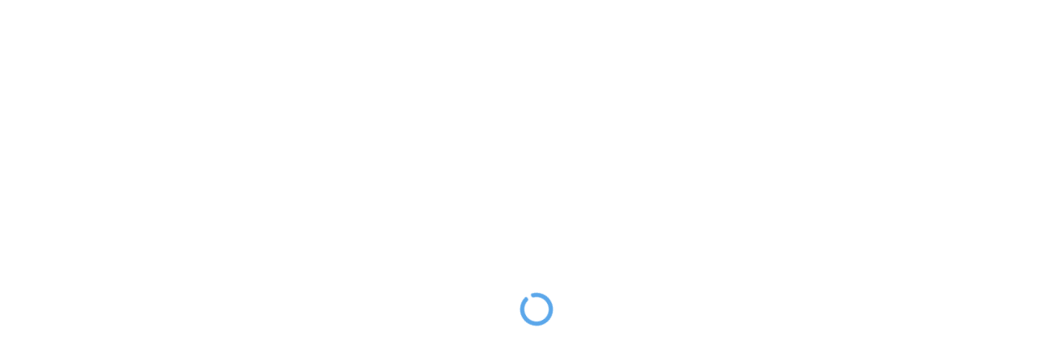

--- FILE ---
content_type: text/html
request_url: https://callpilot.io/
body_size: 8296
content:
<!DOCTYPE html>
<html lang="en" dir="ltr" data-critters-container>
    <head prefix="og: http://ogp.me/ns#">
        <meta charset="utf-8">
        <title>Callpilot</title>
        <base href="/">

        <meta property="og:title" content="Callpilot">
        <meta property="og:image" content>
        <meta property="og:description" content="Base solution for your next web application">
        <meta property="og:url" content>

        <meta http-equiv="X-UA-Compatible" content="IE=edge">
        <meta name="viewport" content="width=device-width, initial-scale=1">
        <meta name="author" content>
        <meta name="description" content>
        <link rel="icon" type="image/x-icon" href="favicon.ico">
      <style>@font-face{font-family:'Titillium Web';font-style:normal;font-weight:400;src:url(https://fonts.gstatic.com/s/titilliumweb/v19/NaPecZTIAOhVxoMyOr9n_E7fdM3mDbRS.woff2) format('woff2');unicode-range:U+0100-02BA, U+02BD-02C5, U+02C7-02CC, U+02CE-02D7, U+02DD-02FF, U+0304, U+0308, U+0329, U+1D00-1DBF, U+1E00-1E9F, U+1EF2-1EFF, U+2020, U+20A0-20AB, U+20AD-20C0, U+2113, U+2C60-2C7F, U+A720-A7FF;}@font-face{font-family:'Titillium Web';font-style:normal;font-weight:400;src:url(https://fonts.gstatic.com/s/titilliumweb/v19/NaPecZTIAOhVxoMyOr9n_E7fdMPmDQ.woff2) format('woff2');unicode-range:U+0000-00FF, U+0131, U+0152-0153, U+02BB-02BC, U+02C6, U+02DA, U+02DC, U+0304, U+0308, U+0329, U+2000-206F, U+20AC, U+2122, U+2191, U+2193, U+2212, U+2215, U+FEFF, U+FFFD;}</style>
  <style>@font-face{font-family:'Material Icons';font-style:normal;font-weight:400;src:url(https://fonts.gstatic.com/s/materialicons/v145/flUhRq6tzZclQEJ-Vdg-IuiaDsNc.woff2) format('woff2');}.material-icons{font-family:'Material Icons';font-weight:normal;font-style:normal;font-size:24px;line-height:1;letter-spacing:normal;text-transform:none;display:inline-block;white-space:nowrap;word-wrap:normal;direction:ltr;-webkit-font-feature-settings:'liga';-webkit-font-smoothing:antialiased;}</style>
        <link rel="preconnect" href="https://fonts.gstatic.com">
        <style>@font-face{font-family:'Jost';font-style:normal;font-weight:400;font-display:swap;src:url(https://fonts.gstatic.com/s/jost/v20/92zatBhPNqw73oDd4iYl.woff2) format('woff2');unicode-range:U+0301, U+0400-045F, U+0490-0491, U+04B0-04B1, U+2116;}@font-face{font-family:'Jost';font-style:normal;font-weight:400;font-display:swap;src:url(https://fonts.gstatic.com/s/jost/v20/92zatBhPNqw73ord4iYl.woff2) format('woff2');unicode-range:U+0100-02BA, U+02BD-02C5, U+02C7-02CC, U+02CE-02D7, U+02DD-02FF, U+0304, U+0308, U+0329, U+1D00-1DBF, U+1E00-1E9F, U+1EF2-1EFF, U+2020, U+20A0-20AB, U+20AD-20C0, U+2113, U+2C60-2C7F, U+A720-A7FF;}@font-face{font-family:'Jost';font-style:normal;font-weight:400;font-display:swap;src:url(https://fonts.gstatic.com/s/jost/v20/92zatBhPNqw73oTd4g.woff2) format('woff2');unicode-range:U+0000-00FF, U+0131, U+0152-0153, U+02BB-02BC, U+02C6, U+02DA, U+02DC, U+0304, U+0308, U+0329, U+2000-206F, U+20AC, U+2122, U+2191, U+2193, U+2212, U+2215, U+FEFF, U+FFFD;}@font-face{font-family:'Jost';font-style:normal;font-weight:500;font-display:swap;src:url(https://fonts.gstatic.com/s/jost/v20/92zatBhPNqw73oDd4iYl.woff2) format('woff2');unicode-range:U+0301, U+0400-045F, U+0490-0491, U+04B0-04B1, U+2116;}@font-face{font-family:'Jost';font-style:normal;font-weight:500;font-display:swap;src:url(https://fonts.gstatic.com/s/jost/v20/92zatBhPNqw73ord4iYl.woff2) format('woff2');unicode-range:U+0100-02BA, U+02BD-02C5, U+02C7-02CC, U+02CE-02D7, U+02DD-02FF, U+0304, U+0308, U+0329, U+1D00-1DBF, U+1E00-1E9F, U+1EF2-1EFF, U+2020, U+20A0-20AB, U+20AD-20C0, U+2113, U+2C60-2C7F, U+A720-A7FF;}@font-face{font-family:'Jost';font-style:normal;font-weight:500;font-display:swap;src:url(https://fonts.gstatic.com/s/jost/v20/92zatBhPNqw73oTd4g.woff2) format('woff2');unicode-range:U+0000-00FF, U+0131, U+0152-0153, U+02BB-02BC, U+02C6, U+02DA, U+02DC, U+0304, U+0308, U+0329, U+2000-206F, U+20AC, U+2122, U+2191, U+2193, U+2212, U+2215, U+FEFF, U+FFFD;}@font-face{font-family:'Jost';font-style:normal;font-weight:700;font-display:swap;src:url(https://fonts.gstatic.com/s/jost/v20/92zatBhPNqw73oDd4iYl.woff2) format('woff2');unicode-range:U+0301, U+0400-045F, U+0490-0491, U+04B0-04B1, U+2116;}@font-face{font-family:'Jost';font-style:normal;font-weight:700;font-display:swap;src:url(https://fonts.gstatic.com/s/jost/v20/92zatBhPNqw73ord4iYl.woff2) format('woff2');unicode-range:U+0100-02BA, U+02BD-02C5, U+02C7-02CC, U+02CE-02D7, U+02DD-02FF, U+0304, U+0308, U+0329, U+1D00-1DBF, U+1E00-1E9F, U+1EF2-1EFF, U+2020, U+20A0-20AB, U+20AD-20C0, U+2113, U+2C60-2C7F, U+A720-A7FF;}@font-face{font-family:'Jost';font-style:normal;font-weight:700;font-display:swap;src:url(https://fonts.gstatic.com/s/jost/v20/92zatBhPNqw73oTd4g.woff2) format('woff2');unicode-range:U+0000-00FF, U+0131, U+0152-0153, U+02BB-02BC, U+02C6, U+02DA, U+02DC, U+0304, U+0308, U+0329, U+2000-206F, U+20AC, U+2122, U+2191, U+2193, U+2212, U+2215, U+FEFF, U+FFFD;}</style>
        <style>@font-face{font-family:'Open Sans';font-style:normal;font-weight:400;font-stretch:100%;src:url(https://fonts.gstatic.com/s/opensans/v44/memSYaGs126MiZpBA-UvWbX2vVnXBbObj2OVZyOOSr4dVJWUgsjZ0B4taVIGxA.woff2) format('woff2');unicode-range:U+0460-052F, U+1C80-1C8A, U+20B4, U+2DE0-2DFF, U+A640-A69F, U+FE2E-FE2F;}@font-face{font-family:'Open Sans';font-style:normal;font-weight:400;font-stretch:100%;src:url(https://fonts.gstatic.com/s/opensans/v44/memSYaGs126MiZpBA-UvWbX2vVnXBbObj2OVZyOOSr4dVJWUgsjZ0B4kaVIGxA.woff2) format('woff2');unicode-range:U+0301, U+0400-045F, U+0490-0491, U+04B0-04B1, U+2116;}@font-face{font-family:'Open Sans';font-style:normal;font-weight:400;font-stretch:100%;src:url(https://fonts.gstatic.com/s/opensans/v44/memSYaGs126MiZpBA-UvWbX2vVnXBbObj2OVZyOOSr4dVJWUgsjZ0B4saVIGxA.woff2) format('woff2');unicode-range:U+1F00-1FFF;}@font-face{font-family:'Open Sans';font-style:normal;font-weight:400;font-stretch:100%;src:url(https://fonts.gstatic.com/s/opensans/v44/memSYaGs126MiZpBA-UvWbX2vVnXBbObj2OVZyOOSr4dVJWUgsjZ0B4jaVIGxA.woff2) format('woff2');unicode-range:U+0370-0377, U+037A-037F, U+0384-038A, U+038C, U+038E-03A1, U+03A3-03FF;}@font-face{font-family:'Open Sans';font-style:normal;font-weight:400;font-stretch:100%;src:url(https://fonts.gstatic.com/s/opensans/v44/memSYaGs126MiZpBA-UvWbX2vVnXBbObj2OVZyOOSr4dVJWUgsjZ0B4iaVIGxA.woff2) format('woff2');unicode-range:U+0307-0308, U+0590-05FF, U+200C-2010, U+20AA, U+25CC, U+FB1D-FB4F;}@font-face{font-family:'Open Sans';font-style:normal;font-weight:400;font-stretch:100%;src:url(https://fonts.gstatic.com/s/opensans/v44/memSYaGs126MiZpBA-UvWbX2vVnXBbObj2OVZyOOSr4dVJWUgsjZ0B5caVIGxA.woff2) format('woff2');unicode-range:U+0302-0303, U+0305, U+0307-0308, U+0310, U+0312, U+0315, U+031A, U+0326-0327, U+032C, U+032F-0330, U+0332-0333, U+0338, U+033A, U+0346, U+034D, U+0391-03A1, U+03A3-03A9, U+03B1-03C9, U+03D1, U+03D5-03D6, U+03F0-03F1, U+03F4-03F5, U+2016-2017, U+2034-2038, U+203C, U+2040, U+2043, U+2047, U+2050, U+2057, U+205F, U+2070-2071, U+2074-208E, U+2090-209C, U+20D0-20DC, U+20E1, U+20E5-20EF, U+2100-2112, U+2114-2115, U+2117-2121, U+2123-214F, U+2190, U+2192, U+2194-21AE, U+21B0-21E5, U+21F1-21F2, U+21F4-2211, U+2213-2214, U+2216-22FF, U+2308-230B, U+2310, U+2319, U+231C-2321, U+2336-237A, U+237C, U+2395, U+239B-23B7, U+23D0, U+23DC-23E1, U+2474-2475, U+25AF, U+25B3, U+25B7, U+25BD, U+25C1, U+25CA, U+25CC, U+25FB, U+266D-266F, U+27C0-27FF, U+2900-2AFF, U+2B0E-2B11, U+2B30-2B4C, U+2BFE, U+3030, U+FF5B, U+FF5D, U+1D400-1D7FF, U+1EE00-1EEFF;}@font-face{font-family:'Open Sans';font-style:normal;font-weight:400;font-stretch:100%;src:url(https://fonts.gstatic.com/s/opensans/v44/memSYaGs126MiZpBA-UvWbX2vVnXBbObj2OVZyOOSr4dVJWUgsjZ0B5OaVIGxA.woff2) format('woff2');unicode-range:U+0001-000C, U+000E-001F, U+007F-009F, U+20DD-20E0, U+20E2-20E4, U+2150-218F, U+2190, U+2192, U+2194-2199, U+21AF, U+21E6-21F0, U+21F3, U+2218-2219, U+2299, U+22C4-22C6, U+2300-243F, U+2440-244A, U+2460-24FF, U+25A0-27BF, U+2800-28FF, U+2921-2922, U+2981, U+29BF, U+29EB, U+2B00-2BFF, U+4DC0-4DFF, U+FFF9-FFFB, U+10140-1018E, U+10190-1019C, U+101A0, U+101D0-101FD, U+102E0-102FB, U+10E60-10E7E, U+1D2C0-1D2D3, U+1D2E0-1D37F, U+1F000-1F0FF, U+1F100-1F1AD, U+1F1E6-1F1FF, U+1F30D-1F30F, U+1F315, U+1F31C, U+1F31E, U+1F320-1F32C, U+1F336, U+1F378, U+1F37D, U+1F382, U+1F393-1F39F, U+1F3A7-1F3A8, U+1F3AC-1F3AF, U+1F3C2, U+1F3C4-1F3C6, U+1F3CA-1F3CE, U+1F3D4-1F3E0, U+1F3ED, U+1F3F1-1F3F3, U+1F3F5-1F3F7, U+1F408, U+1F415, U+1F41F, U+1F426, U+1F43F, U+1F441-1F442, U+1F444, U+1F446-1F449, U+1F44C-1F44E, U+1F453, U+1F46A, U+1F47D, U+1F4A3, U+1F4B0, U+1F4B3, U+1F4B9, U+1F4BB, U+1F4BF, U+1F4C8-1F4CB, U+1F4D6, U+1F4DA, U+1F4DF, U+1F4E3-1F4E6, U+1F4EA-1F4ED, U+1F4F7, U+1F4F9-1F4FB, U+1F4FD-1F4FE, U+1F503, U+1F507-1F50B, U+1F50D, U+1F512-1F513, U+1F53E-1F54A, U+1F54F-1F5FA, U+1F610, U+1F650-1F67F, U+1F687, U+1F68D, U+1F691, U+1F694, U+1F698, U+1F6AD, U+1F6B2, U+1F6B9-1F6BA, U+1F6BC, U+1F6C6-1F6CF, U+1F6D3-1F6D7, U+1F6E0-1F6EA, U+1F6F0-1F6F3, U+1F6F7-1F6FC, U+1F700-1F7FF, U+1F800-1F80B, U+1F810-1F847, U+1F850-1F859, U+1F860-1F887, U+1F890-1F8AD, U+1F8B0-1F8BB, U+1F8C0-1F8C1, U+1F900-1F90B, U+1F93B, U+1F946, U+1F984, U+1F996, U+1F9E9, U+1FA00-1FA6F, U+1FA70-1FA7C, U+1FA80-1FA89, U+1FA8F-1FAC6, U+1FACE-1FADC, U+1FADF-1FAE9, U+1FAF0-1FAF8, U+1FB00-1FBFF;}@font-face{font-family:'Open Sans';font-style:normal;font-weight:400;font-stretch:100%;src:url(https://fonts.gstatic.com/s/opensans/v44/memSYaGs126MiZpBA-UvWbX2vVnXBbObj2OVZyOOSr4dVJWUgsjZ0B4vaVIGxA.woff2) format('woff2');unicode-range:U+0102-0103, U+0110-0111, U+0128-0129, U+0168-0169, U+01A0-01A1, U+01AF-01B0, U+0300-0301, U+0303-0304, U+0308-0309, U+0323, U+0329, U+1EA0-1EF9, U+20AB;}@font-face{font-family:'Open Sans';font-style:normal;font-weight:400;font-stretch:100%;src:url(https://fonts.gstatic.com/s/opensans/v44/memSYaGs126MiZpBA-UvWbX2vVnXBbObj2OVZyOOSr4dVJWUgsjZ0B4uaVIGxA.woff2) format('woff2');unicode-range:U+0100-02BA, U+02BD-02C5, U+02C7-02CC, U+02CE-02D7, U+02DD-02FF, U+0304, U+0308, U+0329, U+1D00-1DBF, U+1E00-1E9F, U+1EF2-1EFF, U+2020, U+20A0-20AB, U+20AD-20C0, U+2113, U+2C60-2C7F, U+A720-A7FF;}@font-face{font-family:'Open Sans';font-style:normal;font-weight:400;font-stretch:100%;src:url(https://fonts.gstatic.com/s/opensans/v44/memSYaGs126MiZpBA-UvWbX2vVnXBbObj2OVZyOOSr4dVJWUgsjZ0B4gaVI.woff2) format('woff2');unicode-range:U+0000-00FF, U+0131, U+0152-0153, U+02BB-02BC, U+02C6, U+02DA, U+02DC, U+0304, U+0308, U+0329, U+2000-206F, U+20AC, U+2122, U+2191, U+2193, U+2212, U+2215, U+FEFF, U+FFFD;}</style>
<style>.mat-typography{font-size:14px;font-weight:400;line-height:20px;font-family:Roboto,sans-serif;letter-spacing:.0178571429em}:root{--animate-duration:1s;--animate-delay:1s;--animate-repeat:1}@layer primeng{}@charset "UTF-8";@media screen and (-webkit-min-device-pixel-ratio:0){}@keyframes fa-spin{0%{transform:rotate(0)}to{transform:rotate(359deg)}}@media screen and (-webkit-min-device-pixel-ratio:0){}@media screen and (-webkit-min-device-pixel-ratio:0){}.fas{-moz-osx-font-smoothing:grayscale;-webkit-font-smoothing:antialiased;display:inline-block;font-style:normal;font-variant:normal;text-rendering:auto;line-height:1}.fa-3x{font-size:3em}@keyframes fa-spin{0%{transform:rotate(0)}to{transform:rotate(1turn)}}.fa-circle-notch:before{content:"\f1ce"}@font-face{font-family:"Font Awesome 5 Free";font-style:normal;font-weight:400;font-display:auto;src:url(fa-regular-400.dcc9dd2ed26c0274.eot);src:url(fa-regular-400.dcc9dd2ed26c0274.eot?#iefix) format("embedded-opentype"),url(fa-regular-400.612be93c44ae0eb4.woff2) format("woff2"),url(fa-regular-400.69b876d0b7f70308.woff) format("woff"),url(fa-regular-400.1a31b41e7f1de05a.ttf) format("truetype"),url(fa-regular-400.07db7b48395911f8.svg#fontawesome) format("svg")}@font-face{font-family:"Font Awesome 5 Free";font-style:normal;font-weight:900;font-display:auto;src:url(fa-solid-900.be8bddce80615613.eot);src:url(fa-solid-900.be8bddce80615613.eot?#iefix) format("embedded-opentype"),url(fa-solid-900.17ddf8cf5abc8aa5.woff2) format("woff2"),url(fa-solid-900.75e3699b43115097.woff) format("woff"),url(fa-solid-900.ed38fea2e1b79703.ttf) format("truetype"),url(fa-solid-900.ca8470b3b34e5240.svg#fontawesome) format("svg")}.fas{font-family:"Font Awesome 5 Free"}.fas{font-weight:900}:root{--kt-progress-bar-color:#ffffff;--kt-progress-bar-bg:#009ef7}.root-initial-loader i{position:absolute;color:#5ba7ea;z-index:100000!important;top:50%;left:50%;transform:translate(-50%,-50%)}.root-initial-loader .fa-spin-2x{animation:fa-spin 1s infinite linear}html,body{height:100%}body{margin:0;font-family:Jost,sans-serif!important}[class^=ig-] *,[class^=ig-] *:before,[class^=ig-] *:after{box-sizing:border-box}@media print{html,body,app-root{min-height:100vh;min-width:100vw;margin:0}app-root{display:block}*{-webkit-print-color-adjust:exact;filter:opacity(1);print-color-adjust:exact;text-shadow:none!important}}.ig-typography{font-family:var(--ig-font-family)}:root{--ig-font-family:"Titillium Web", sans-serif;--ig-base-font-size:16px;--ig-h1-font-size:6rem;--ig-h1-font-weight:300;--ig-h1-font-style:normal;--ig-h1-line-height:7rem;--ig-h1-letter-spacing:-.09375rem;--ig-h1-text-transform:none;--ig-h1-margin-top:1.75rem;--ig-h1-margin-bottom:3.5rem;--ig-h2-font-size:3.75rem;--ig-h2-font-weight:300;--ig-h2-font-style:normal;--ig-h2-line-height:4.4375rem;--ig-h2-letter-spacing:-.03125rem;--ig-h2-text-transform:none;--ig-h2-margin-top:1.75rem;--ig-h2-margin-bottom:1.75rem;--ig-h3-font-size:3rem;--ig-h3-font-weight:400;--ig-h3-font-style:normal;--ig-h3-line-height:3.5625rem;--ig-h3-letter-spacing:0;--ig-h3-text-transform:none;--ig-h3-margin-top:1.75rem;--ig-h3-margin-bottom:0;--ig-h4-font-size:2.125rem;--ig-h4-font-weight:400;--ig-h4-font-style:normal;--ig-h4-line-height:2.5rem;--ig-h4-letter-spacing:.015625rem;--ig-h4-text-transform:none;--ig-h4-margin-top:1.75rem;--ig-h4-margin-bottom:0;--ig-h5-font-size:1.5rem;--ig-h5-font-weight:400;--ig-h5-font-style:normal;--ig-h5-line-height:1.75rem;--ig-h5-letter-spacing:0;--ig-h5-text-transform:none;--ig-h5-margin-top:1.75rem;--ig-h5-margin-bottom:0;--ig-h6-font-size:1.25rem;--ig-h6-font-weight:600;--ig-h6-font-style:normal;--ig-h6-line-height:1.5rem;--ig-h6-letter-spacing:.009375rem;--ig-h6-text-transform:none;--ig-h6-margin-top:0;--ig-h6-margin-bottom:0;--ig-subtitle-1-font-size:1rem;--ig-subtitle-1-font-weight:400;--ig-subtitle-1-font-style:normal;--ig-subtitle-1-line-height:1.5rem;--ig-subtitle-1-letter-spacing:.009375rem;--ig-subtitle-1-text-transform:none;--ig-subtitle-1-margin-top:0;--ig-subtitle-1-margin-bottom:0;--ig-subtitle-2-font-size:.875rem;--ig-subtitle-2-font-weight:600;--ig-subtitle-2-font-style:normal;--ig-subtitle-2-line-height:1.5rem;--ig-subtitle-2-letter-spacing:.00625rem;--ig-subtitle-2-text-transform:none;--ig-subtitle-2-margin-top:0;--ig-subtitle-2-margin-bottom:0;--ig-body-1-font-size:1rem;--ig-body-1-font-weight:400;--ig-body-1-font-style:normal;--ig-body-1-line-height:1.75rem;--ig-body-1-letter-spacing:.03125rem;--ig-body-1-text-transform:none;--ig-body-1-margin-top:1.75rem;--ig-body-1-margin-bottom:1rem;--ig-body-2-font-size:.875rem;--ig-body-2-font-weight:400;--ig-body-2-font-style:normal;--ig-body-2-line-height:1.25rem;--ig-body-2-letter-spacing:.015625rem;--ig-body-2-text-transform:none;--ig-body-2-margin-top:0;--ig-body-2-margin-bottom:0;--ig-button-font-size:.875rem;--ig-button-font-weight:600;--ig-button-font-style:normal;--ig-button-line-height:1rem;--ig-button-letter-spacing:.046875rem;--ig-button-text-transform:uppercase;--ig-button-margin-top:0;--ig-button-margin-bottom:0;--ig-caption-font-size:.75rem;--ig-caption-font-weight:400;--ig-caption-font-style:normal;--ig-caption-line-height:1rem;--ig-caption-letter-spacing:.025rem;--ig-caption-text-transform:none;--ig-caption-margin-top:0;--ig-caption-margin-bottom:0;--ig-overline-font-size:.625rem;--ig-overline-font-weight:400;--ig-overline-font-style:normal;--ig-overline-line-height:1rem;--ig-overline-letter-spacing:.09375rem;--ig-overline-text-transform:uppercase;--ig-overline-margin-top:0;--ig-overline-margin-bottom:0}:root{--ig-size-small:1;--ig-size-medium:2;--ig-size-large:3;--ig-spacing-small:1;--ig-spacing-medium:1;--ig-spacing-large:1;--ig-spacing-inline-small:1;--ig-spacing-inline-medium:1;--ig-spacing-inline-large:1;--ig-spacing-block-small:1;--ig-spacing-block-medium:1;--ig-spacing-block-large:1}:root{--ig-primary-50:hsl(204, 100%, 89%);--ig-primary-50-contrast:black;--ig-primary-50:var(--ig-primary-h), calc(var(--ig-primary-s) * 1.23), calc(var(--ig-primary-l) * 1.78);--ig-primary-100:hsl(204, 80%, 83%);--ig-primary-100-contrast:black;--ig-primary-100:var(--ig-primary-h), calc(var(--ig-primary-s) * .8), calc(var(--ig-primary-l) * 1.66);--ig-primary-200:hsl(204, 64%, 71.5%);--ig-primary-200-contrast:black;--ig-primary-200:var(--ig-primary-h), calc(var(--ig-primary-s) * .64), calc(var(--ig-primary-l) * 1.43);--ig-primary-300:hsl(204, 73%, 59.5%);--ig-primary-300-contrast:black;--ig-primary-300:var(--ig-primary-h), calc(var(--ig-primary-s) * .73), calc(var(--ig-primary-l) * 1.19);--ig-primary-400:hsl(204, 87.5%, 54%);--ig-primary-400-contrast:black;--ig-primary-400:var(--ig-primary-h), calc(var(--ig-primary-s) * .875), calc(var(--ig-primary-l) * 1.08);--ig-primary-h:204deg;--ig-primary-s:100%;--ig-primary-l:50%;--ig-primary-a:1;--ig-primary-500:hsl(204, 100%, 50%);--ig-primary-500-contrast:black;--ig-primary-500:var(--ig-primary-h), calc(var(--ig-primary-s) * 1), calc(var(--ig-primary-l) * 1);--ig-primary-600:hsl(204, 100%, 44.5%);--ig-primary-600-contrast:black;--ig-primary-600:var(--ig-primary-h), calc(var(--ig-primary-s) * 1.26), calc(var(--ig-primary-l) * .89);--ig-primary-700:hsl(204, 100%, 40.5%);--ig-primary-700-contrast:black;--ig-primary-700:var(--ig-primary-h), calc(var(--ig-primary-s) * 1.52), calc(var(--ig-primary-l) * .81);--ig-primary-800:hsl(204, 100%, 36.5%);--ig-primary-800-contrast:white;--ig-primary-800:var(--ig-primary-h), calc(var(--ig-primary-s) * 1.5), calc(var(--ig-primary-l) * .73);--ig-primary-900:hsl(204, 100%, 32%);--ig-primary-900-contrast:white;--ig-primary-900:var(--ig-primary-h), calc(var(--ig-primary-s) * 1.34), calc(var(--ig-primary-l) * .64);--ig-primary-A100:hsl(204, 100%, 67%);--ig-primary-A100-contrast:black;--ig-primary-A100:var(--ig-primary-h), calc(var(--ig-primary-s) * 1.23), calc(var(--ig-primary-l) * 1.34);--ig-primary-A200:hsl(204, 100%, 58%);--ig-primary-A200-contrast:black;--ig-primary-A200:var(--ig-primary-h), calc(var(--ig-primary-s) * 1.22), calc(var(--ig-primary-l) * 1.16);--ig-primary-A400:hsl(204, 100%, 45.5%);--ig-primary-A400-contrast:black;--ig-primary-A400:var(--ig-primary-h), calc(var(--ig-primary-s) * 1.23), calc(var(--ig-primary-l) * .91);--ig-primary-A700:hsl(204, 100%, 32.5%);--ig-primary-A700-contrast:white;--ig-primary-A700:var(--ig-primary-h), calc(var(--ig-primary-s) * 1.23), calc(var(--ig-primary-l) * .65);--ig-secondary-50:hsl(332.76, 96.43%, 87.25%);--ig-secondary-50-contrast:black;--ig-secondary-50:var(--ig-secondary-h), calc(var(--ig-secondary-s) * 1.23), calc(var(--ig-secondary-l) * 1.78);--ig-secondary-100:hsl(332.76, 62.72%, 81.37%);--ig-secondary-100-contrast:black;--ig-secondary-100:var(--ig-secondary-h), calc(var(--ig-secondary-s) * .8), calc(var(--ig-secondary-l) * 1.66);--ig-secondary-200:hsl(332.76, 50.18%, 70.1%);--ig-secondary-200-contrast:black;--ig-secondary-200:var(--ig-secondary-h), calc(var(--ig-secondary-s) * .64), calc(var(--ig-secondary-l) * 1.43);--ig-secondary-300:hsl(332.76, 57.23%, 58.33%);--ig-secondary-300-contrast:black;--ig-secondary-300:var(--ig-secondary-h), calc(var(--ig-secondary-s) * .73), calc(var(--ig-secondary-l) * 1.19);--ig-secondary-400:hsl(332.76, 68.6%, 52.94%);--ig-secondary-400-contrast:black;--ig-secondary-400:var(--ig-secondary-h), calc(var(--ig-secondary-s) * .875), calc(var(--ig-secondary-l) * 1.08);--ig-secondary-h:333deg;--ig-secondary-s:78%;--ig-secondary-l:49%;--ig-secondary-a:1;--ig-secondary-500:hsl(332.76, 78.4%, 49.02%);--ig-secondary-500-contrast:white;--ig-secondary-500:var(--ig-secondary-h), calc(var(--ig-secondary-s) * 1), calc(var(--ig-secondary-l) * 1);--ig-secondary-600:hsl(332.76, 98.78%, 43.63%);--ig-secondary-600-contrast:white;--ig-secondary-600:var(--ig-secondary-h), calc(var(--ig-secondary-s) * 1.26), calc(var(--ig-secondary-l) * .89);--ig-secondary-700:hsl(332.76, 100%, 39.71%);--ig-secondary-700-contrast:white;--ig-secondary-700:var(--ig-secondary-h), calc(var(--ig-secondary-s) * 1.52), calc(var(--ig-secondary-l) * .81);--ig-secondary-800:hsl(332.76, 100%, 35.78%);--ig-secondary-800-contrast:white;--ig-secondary-800:var(--ig-secondary-h), calc(var(--ig-secondary-s) * 1.5), calc(var(--ig-secondary-l) * .73);--ig-secondary-900:hsl(332.76, 100%, 31.37%);--ig-secondary-900-contrast:white;--ig-secondary-900:var(--ig-secondary-h), calc(var(--ig-secondary-s) * 1.34), calc(var(--ig-secondary-l) * .64);--ig-secondary-A100:hsl(332.76, 96.43%, 65.69%);--ig-secondary-A100-contrast:black;--ig-secondary-A100:var(--ig-secondary-h), calc(var(--ig-secondary-s) * 1.23), calc(var(--ig-secondary-l) * 1.34);--ig-secondary-A200:hsl(332.76, 95.65%, 56.86%);--ig-secondary-A200-contrast:black;--ig-secondary-A200:var(--ig-secondary-h), calc(var(--ig-secondary-s) * 1.22), calc(var(--ig-secondary-l) * 1.16);--ig-secondary-A400:hsl(332.76, 96.43%, 44.61%);--ig-secondary-A400-contrast:white;--ig-secondary-A400:var(--ig-secondary-h), calc(var(--ig-secondary-s) * 1.23), calc(var(--ig-secondary-l) * .91);--ig-secondary-A700:hsl(332.76, 96.43%, 31.86%);--ig-secondary-A700-contrast:white;--ig-secondary-A700:var(--ig-secondary-h), calc(var(--ig-secondary-s) * 1.23), calc(var(--ig-secondary-l) * .65);--ig-gray-50:hsl(0, 0%, 98%);--ig-gray-50-contrast:black;--ig-gray-50:var(--ig-gray-h), var(--ig-gray-s), 98%;--ig-gray-100:hsl(0, 0%, 96%);--ig-gray-100-contrast:black;--ig-gray-100:var(--ig-gray-h), var(--ig-gray-s), 96%;--ig-gray-200:hsl(0, 0%, 93%);--ig-gray-200-contrast:black;--ig-gray-200:var(--ig-gray-h), var(--ig-gray-s), 93%;--ig-gray-300:hsl(0, 0%, 88%);--ig-gray-300-contrast:black;--ig-gray-300:var(--ig-gray-h), var(--ig-gray-s), 88%;--ig-gray-400:hsl(0, 0%, 74%);--ig-gray-400-contrast:black;--ig-gray-400:var(--ig-gray-h), var(--ig-gray-s), 74%;--ig-gray-h:0deg;--ig-gray-s:0%;--ig-gray-l:62%;--ig-gray-a:1;--ig-gray-500:hsl(0, 0%, 62%);--ig-gray-500-contrast:black;--ig-gray-500:var(--ig-gray-h), var(--ig-gray-s), 62%;--ig-gray-600:hsl(0, 0%, 54%);--ig-gray-600-contrast:black;--ig-gray-600:var(--ig-gray-h), var(--ig-gray-s), 54%;--ig-gray-700:hsl(0, 0%, 38%);--ig-gray-700-contrast:white;--ig-gray-700:var(--ig-gray-h), var(--ig-gray-s), 38%;--ig-gray-800:hsl(0, 0%, 26%);--ig-gray-800-contrast:white;--ig-gray-800:var(--ig-gray-h), var(--ig-gray-s), 26%;--ig-gray-900:hsl(0, 0%, 13%);--ig-gray-900-contrast:white;--ig-gray-900:var(--ig-gray-h), var(--ig-gray-s), 13%;--ig-surface-50:hsl(0, 0%, 100%);--ig-surface-50-contrast:black;--ig-surface-50:var(--ig-surface-h), calc(var(--ig-surface-s) * 1.23), calc(var(--ig-surface-l) * 1.78);--ig-surface-100:hsl(0, 0%, 100%);--ig-surface-100-contrast:black;--ig-surface-100:var(--ig-surface-h), calc(var(--ig-surface-s) * .8), calc(var(--ig-surface-l) * 1.66);--ig-surface-200:hsl(0, 0%, 100%);--ig-surface-200-contrast:black;--ig-surface-200:var(--ig-surface-h), calc(var(--ig-surface-s) * .64), calc(var(--ig-surface-l) * 1.43);--ig-surface-300:hsl(0, 0%, 100%);--ig-surface-300-contrast:black;--ig-surface-300:var(--ig-surface-h), calc(var(--ig-surface-s) * .73), calc(var(--ig-surface-l) * 1.19);--ig-surface-400:hsl(0, 0%, 100%);--ig-surface-400-contrast:black;--ig-surface-400:var(--ig-surface-h), calc(var(--ig-surface-s) * .875), calc(var(--ig-surface-l) * 1.08);--ig-surface-h:0deg;--ig-surface-s:0%;--ig-surface-l:100%;--ig-surface-a:1;--ig-surface-500:hsl(0, 0%, 100%);--ig-surface-500-contrast:black;--ig-surface-500:var(--ig-surface-h), calc(var(--ig-surface-s) * 1), calc(var(--ig-surface-l) * 1);--ig-surface-600:hsl(0, 0%, 89%);--ig-surface-600-contrast:black;--ig-surface-600:var(--ig-surface-h), calc(var(--ig-surface-s) * 1.26), calc(var(--ig-surface-l) * .89);--ig-surface-700:hsl(0, 0%, 81%);--ig-surface-700-contrast:black;--ig-surface-700:var(--ig-surface-h), calc(var(--ig-surface-s) * 1.52), calc(var(--ig-surface-l) * .81);--ig-surface-800:hsl(0, 0%, 73%);--ig-surface-800-contrast:black;--ig-surface-800:var(--ig-surface-h), calc(var(--ig-surface-s) * 1.5), calc(var(--ig-surface-l) * .73);--ig-surface-900:hsl(0, 0%, 64%);--ig-surface-900-contrast:black;--ig-surface-900:var(--ig-surface-h), calc(var(--ig-surface-s) * 1.34), calc(var(--ig-surface-l) * .64);--ig-surface-A100:hsl(0, 0%, 100%);--ig-surface-A100-contrast:black;--ig-surface-A100:var(--ig-surface-h), calc(var(--ig-surface-s) * 1.23), calc(var(--ig-surface-l) * 1.34);--ig-surface-A200:hsl(0, 0%, 100%);--ig-surface-A200-contrast:black;--ig-surface-A200:var(--ig-surface-h), calc(var(--ig-surface-s) * 1.22), calc(var(--ig-surface-l) * 1.16);--ig-surface-A400:hsl(0, 0%, 91%);--ig-surface-A400-contrast:black;--ig-surface-A400:var(--ig-surface-h), calc(var(--ig-surface-s) * 1.23), calc(var(--ig-surface-l) * .91);--ig-surface-A700:hsl(0, 0%, 65%);--ig-surface-A700-contrast:black;--ig-surface-A700:var(--ig-surface-h), calc(var(--ig-surface-s) * 1.23), calc(var(--ig-surface-l) * .65);--ig-info-50:hsl(209.07, 100%, 80.97%);--ig-info-50-contrast:black;--ig-info-50:var(--ig-info-h), calc(var(--ig-info-s) * 1.23), calc(var(--ig-info-l) * 1.78);--ig-info-100:hsl(209.07, 66.9%, 75.51%);--ig-info-100-contrast:black;--ig-info-100:var(--ig-info-h), calc(var(--ig-info-s) * .8), calc(var(--ig-info-l) * 1.66);--ig-info-200:hsl(209.07, 53.52%, 65.05%);--ig-info-200-contrast:black;--ig-info-200:var(--ig-info-h), calc(var(--ig-info-s) * .64), calc(var(--ig-info-l) * 1.43);--ig-info-300:hsl(209.07, 61.04%, 54.13%);--ig-info-300-contrast:black;--ig-info-300:var(--ig-info-h), calc(var(--ig-info-s) * .73), calc(var(--ig-info-l) * 1.19);--ig-info-400:hsl(209.07, 73.17%, 49.13%);--ig-info-400-contrast:black;--ig-info-400:var(--ig-info-h), calc(var(--ig-info-s) * .875), calc(var(--ig-info-l) * 1.08);--ig-info-h:209deg;--ig-info-s:84%;--ig-info-l:45%;--ig-info-a:1;--ig-info-500:hsl(209.07, 83.62%, 45.49%);--ig-info-500-contrast:white;--ig-info-500:var(--ig-info-h), calc(var(--ig-info-s) * 1), calc(var(--ig-info-l) * 1);--ig-info-600:hsl(209.07, 100%, 40.49%);--ig-info-600-contrast:white;--ig-info-600:var(--ig-info-h), calc(var(--ig-info-s) * 1.26), calc(var(--ig-info-l) * .89);--ig-info-700:hsl(209.07, 100%, 36.85%);--ig-info-700-contrast:white;--ig-info-700:var(--ig-info-h), calc(var(--ig-info-s) * 1.52), calc(var(--ig-info-l) * .81);--ig-info-800:hsl(209.07, 100%, 33.21%);--ig-info-800-contrast:white;--ig-info-800:var(--ig-info-h), calc(var(--ig-info-s) * 1.5), calc(var(--ig-info-l) * .73);--ig-info-900:hsl(209.07, 100%, 29.11%);--ig-info-900-contrast:white;--ig-info-900:var(--ig-info-h), calc(var(--ig-info-s) * 1.34), calc(var(--ig-info-l) * .64);--ig-info-A100:hsl(209.07, 100%, 60.96%);--ig-info-A100-contrast:black;--ig-info-A100:var(--ig-info-h), calc(var(--ig-info-s) * 1.23), calc(var(--ig-info-l) * 1.34);--ig-info-A200:hsl(209.07, 100%, 52.77%);--ig-info-A200-contrast:black;--ig-info-A200:var(--ig-info-h), calc(var(--ig-info-s) * 1.22), calc(var(--ig-info-l) * 1.16);--ig-info-A400:hsl(209.07, 100%, 41.4%);--ig-info-A400-contrast:white;--ig-info-A400:var(--ig-info-h), calc(var(--ig-info-s) * 1.23), calc(var(--ig-info-l) * .91);--ig-info-A700:hsl(209.07, 100%, 29.57%);--ig-info-A700-contrast:white;--ig-info-A700:var(--ig-info-h), calc(var(--ig-info-s) * 1.23), calc(var(--ig-info-l) * .65);--ig-success-50:hsl(131.32, 52.57%, 91.44%);--ig-success-50-contrast:black;--ig-success-50:var(--ig-success-h), calc(var(--ig-success-s) * 1.23), calc(var(--ig-success-l) * 1.78);--ig-success-100:hsl(131.32, 34.19%, 85.28%);--ig-success-100-contrast:black;--ig-success-100:var(--ig-success-h), calc(var(--ig-success-s) * .8), calc(var(--ig-success-l) * 1.66);--ig-success-200:hsl(131.32, 27.35%, 73.46%);--ig-success-200-contrast:black;--ig-success-200:var(--ig-success-h), calc(var(--ig-success-s) * .64), calc(var(--ig-success-l) * 1.43);--ig-success-300:hsl(131.32, 31.2%, 61.13%);--ig-success-300-contrast:black;--ig-success-300:var(--ig-success-h), calc(var(--ig-success-s) * .73), calc(var(--ig-success-l) * 1.19);--ig-success-400:hsl(131.32, 37.4%, 55.48%);--ig-success-400-contrast:black;--ig-success-400:var(--ig-success-h), calc(var(--ig-success-s) * .875), calc(var(--ig-success-l) * 1.08);--ig-success-h:131deg;--ig-success-s:43%;--ig-success-l:51%;--ig-success-a:1;--ig-success-500:hsl(131.32, 42.74%, 51.37%);--ig-success-500-contrast:black;--ig-success-500:var(--ig-success-h), calc(var(--ig-success-s) * 1), calc(var(--ig-success-l) * 1);--ig-success-600:hsl(131.32, 53.85%, 45.72%);--ig-success-600-contrast:black;--ig-success-600:var(--ig-success-h), calc(var(--ig-success-s) * 1.26), calc(var(--ig-success-l) * .89);--ig-success-700:hsl(131.32, 64.97%, 41.61%);--ig-success-700-contrast:black;--ig-success-700:var(--ig-success-h), calc(var(--ig-success-s) * 1.52), calc(var(--ig-success-l) * .81);--ig-success-800:hsl(131.32, 64.11%, 37.5%);--ig-success-800-contrast:black;--ig-success-800:var(--ig-success-h), calc(var(--ig-success-s) * 1.5), calc(var(--ig-success-l) * .73);--ig-success-900:hsl(131.32, 57.27%, 32.88%);--ig-success-900-contrast:white;--ig-success-900:var(--ig-success-h), calc(var(--ig-success-s) * 1.34), calc(var(--ig-success-l) * .64);--ig-success-A100:hsl(131.32, 52.57%, 68.84%);--ig-success-A100-contrast:black;--ig-success-A100:var(--ig-success-h), calc(var(--ig-success-s) * 1.23), calc(var(--ig-success-l) * 1.34);--ig-success-A200:hsl(131.32, 52.15%, 59.59%);--ig-success-A200-contrast:black;--ig-success-A200:var(--ig-success-h), calc(var(--ig-success-s) * 1.22), calc(var(--ig-success-l) * 1.16);--ig-success-A400:hsl(131.32, 52.57%, 46.75%);--ig-success-A400-contrast:black;--ig-success-A400:var(--ig-success-h), calc(var(--ig-success-s) * 1.23), calc(var(--ig-success-l) * .91);--ig-success-A700:hsl(131.32, 52.57%, 33.39%);--ig-success-A700-contrast:white;--ig-success-A700:var(--ig-success-h), calc(var(--ig-success-s) * 1.23), calc(var(--ig-success-l) * .65);--ig-warn-50:hsl(37.07, 100%, 95.98%);--ig-warn-50-contrast:black;--ig-warn-50:var(--ig-warn-h), calc(var(--ig-warn-s) * 1.23), calc(var(--ig-warn-l) * 1.78);--ig-warn-100:hsl(37.07, 76.6%, 89.51%);--ig-warn-100-contrast:black;--ig-warn-100:var(--ig-warn-h), calc(var(--ig-warn-s) * .8), calc(var(--ig-warn-l) * 1.66);--ig-warn-200:hsl(37.07, 61.28%, 77.11%);--ig-warn-200-contrast:black;--ig-warn-200:var(--ig-warn-h), calc(var(--ig-warn-s) * .64), calc(var(--ig-warn-l) * 1.43);--ig-warn-300:hsl(37.07, 69.89%, 64.17%);--ig-warn-300-contrast:black;--ig-warn-300:var(--ig-warn-h), calc(var(--ig-warn-s) * .73), calc(var(--ig-warn-l) * 1.19);--ig-warn-400:hsl(37.07, 83.78%, 58.24%);--ig-warn-400-contrast:black;--ig-warn-400:var(--ig-warn-h), calc(var(--ig-warn-s) * .875), calc(var(--ig-warn-l) * 1.08);--ig-warn-h:37deg;--ig-warn-s:96%;--ig-warn-l:54%;--ig-warn-a:1;--ig-warn-500:hsl(37.07, 95.74%, 53.92%);--ig-warn-500-contrast:black;--ig-warn-500:var(--ig-warn-h), calc(var(--ig-warn-s) * 1), calc(var(--ig-warn-l) * 1);--ig-warn-600:hsl(37.07, 100%, 47.99%);--ig-warn-600-contrast:black;--ig-warn-600:var(--ig-warn-h), calc(var(--ig-warn-s) * 1.26), calc(var(--ig-warn-l) * .89);--ig-warn-700:hsl(37.07, 100%, 43.68%);--ig-warn-700-contrast:black;--ig-warn-700:var(--ig-warn-h), calc(var(--ig-warn-s) * 1.52), calc(var(--ig-warn-l) * .81);--ig-warn-800:hsl(37.07, 100%, 39.36%);--ig-warn-800-contrast:black;--ig-warn-800:var(--ig-warn-h), calc(var(--ig-warn-s) * 1.5), calc(var(--ig-warn-l) * .73);--ig-warn-900:hsl(37.07, 100%, 34.51%);--ig-warn-900-contrast:black;--ig-warn-900:var(--ig-warn-h), calc(var(--ig-warn-s) * 1.34), calc(var(--ig-warn-l) * .64);--ig-warn-A100:hsl(37.07, 100%, 72.25%);--ig-warn-A100-contrast:black;--ig-warn-A100:var(--ig-warn-h), calc(var(--ig-warn-s) * 1.23), calc(var(--ig-warn-l) * 1.34);--ig-warn-A200:hsl(37.07, 100%, 62.55%);--ig-warn-A200-contrast:black;--ig-warn-A200:var(--ig-warn-h), calc(var(--ig-warn-s) * 1.22), calc(var(--ig-warn-l) * 1.16);--ig-warn-A400:hsl(37.07, 100%, 49.07%);--ig-warn-A400-contrast:black;--ig-warn-A400:var(--ig-warn-h), calc(var(--ig-warn-s) * 1.23), calc(var(--ig-warn-l) * .91);--ig-warn-A700:hsl(37.07, 100%, 35.05%);--ig-warn-A700-contrast:black;--ig-warn-A700:var(--ig-warn-h), calc(var(--ig-warn-s) * 1.23), calc(var(--ig-warn-l) * .65);--ig-error-50:hsl(346.02, 100%, 95.63%);--ig-error-50-contrast:black;--ig-error-50:var(--ig-error-h), calc(var(--ig-error-s) * 1.23), calc(var(--ig-error-l) * 1.78);--ig-error-100:hsl(346.02, 80%, 89.18%);--ig-error-100-contrast:black;--ig-error-100:var(--ig-error-h), calc(var(--ig-error-s) * .8), calc(var(--ig-error-l) * 1.66);--ig-error-200:hsl(346.02, 64%, 76.83%);--ig-error-200-contrast:black;--ig-error-200:var(--ig-error-h), calc(var(--ig-error-s) * .64), calc(var(--ig-error-l) * 1.43);--ig-error-300:hsl(346.02, 73%, 63.93%);--ig-error-300-contrast:black;--ig-error-300:var(--ig-error-h), calc(var(--ig-error-s) * .73), calc(var(--ig-error-l) * 1.19);--ig-error-400:hsl(346.02, 87.5%, 58.02%);--ig-error-400-contrast:black;--ig-error-400:var(--ig-error-h), calc(var(--ig-error-s) * .875), calc(var(--ig-error-l) * 1.08);--ig-error-h:346deg;--ig-error-s:100%;--ig-error-l:54%;--ig-error-a:1;--ig-error-500:hsl(346.02, 100%, 53.73%);--ig-error-500-contrast:black;--ig-error-500:var(--ig-error-h), calc(var(--ig-error-s) * 1), calc(var(--ig-error-l) * 1);--ig-error-600:hsl(346.02, 100%, 47.82%);--ig-error-600-contrast:black;--ig-error-600:var(--ig-error-h), calc(var(--ig-error-s) * 1.26), calc(var(--ig-error-l) * .89);--ig-error-700:hsl(346.02, 100%, 43.52%);--ig-error-700-contrast:white;--ig-error-700:var(--ig-error-h), calc(var(--ig-error-s) * 1.52), calc(var(--ig-error-l) * .81);--ig-error-800:hsl(346.02, 100%, 39.22%);--ig-error-800-contrast:white;--ig-error-800:var(--ig-error-h), calc(var(--ig-error-s) * 1.5), calc(var(--ig-error-l) * .73);--ig-error-900:hsl(346.02, 100%, 34.38%);--ig-error-900-contrast:white;--ig-error-900:var(--ig-error-h), calc(var(--ig-error-s) * 1.34), calc(var(--ig-error-l) * .64);--ig-error-A100:hsl(346.02, 100%, 71.99%);--ig-error-A100-contrast:black;--ig-error-A100:var(--ig-error-h), calc(var(--ig-error-s) * 1.23), calc(var(--ig-error-l) * 1.34);--ig-error-A200:hsl(346.02, 100%, 62.32%);--ig-error-A200-contrast:black;--ig-error-A200:var(--ig-error-h), calc(var(--ig-error-s) * 1.22), calc(var(--ig-error-l) * 1.16);--ig-error-A400:hsl(346.02, 100%, 48.89%);--ig-error-A400-contrast:black;--ig-error-A400:var(--ig-error-h), calc(var(--ig-error-s) * 1.23), calc(var(--ig-error-l) * .91);--ig-error-A700:hsl(346.02, 100%, 34.92%);--ig-error-A700-contrast:white;--ig-error-A700:var(--ig-error-h), calc(var(--ig-error-s) * 1.23), calc(var(--ig-error-l) * .65)}:root{--ig-elevation-0:none;--ig-elevation-1:0 calc(var(--ig-elevation-factor, 1) * 1px) calc(var(--ig-elevation-factor, 1) * 3px) 0 rgba(0, 0, 0, .26), 0 calc(var(--ig-elevation-factor, 1) * 1px) calc(var(--ig-elevation-factor, 1) * 1px) 0 rgba(0, 0, 0, .12), 0 calc(var(--ig-elevation-factor, 1) * 2px) calc(var(--ig-elevation-factor, 1) * 1px) calc(var(--ig-elevation-factor, 1) * -1px) rgba(0, 0, 0, .08);--ig-elevation-2:0 calc(var(--ig-elevation-factor, 1) * 1px) calc(var(--ig-elevation-factor, 1) * 5px) 0 rgba(0, 0, 0, .26), 0 calc(var(--ig-elevation-factor, 1) * 2px) calc(var(--ig-elevation-factor, 1) * 2px) 0 rgba(0, 0, 0, .12), 0 calc(var(--ig-elevation-factor, 1) * 3px) calc(var(--ig-elevation-factor, 1) * 1px) calc(var(--ig-elevation-factor, 1) * -2px) rgba(0, 0, 0, .08);--ig-elevation-3:0 calc(var(--ig-elevation-factor, 1) * 1px) calc(var(--ig-elevation-factor, 1) * 8px) 0 rgba(0, 0, 0, .26), 0 calc(var(--ig-elevation-factor, 1) * 3px) calc(var(--ig-elevation-factor, 1) * 4px) 0 rgba(0, 0, 0, .12), 0 calc(var(--ig-elevation-factor, 1) * 3px) calc(var(--ig-elevation-factor, 1) * 3px) calc(var(--ig-elevation-factor, 1) * -2px) rgba(0, 0, 0, .08);--ig-elevation-4:0 calc(var(--ig-elevation-factor, 1) * 2px) calc(var(--ig-elevation-factor, 1) * 4px) calc(var(--ig-elevation-factor, 1) * -1px) rgba(0, 0, 0, .26), 0 calc(var(--ig-elevation-factor, 1) * 4px) calc(var(--ig-elevation-factor, 1) * 5px) 0 rgba(0, 0, 0, .12), 0 calc(var(--ig-elevation-factor, 1) * 1px) calc(var(--ig-elevation-factor, 1) * 10px) 0 rgba(0, 0, 0, .08);--ig-elevation-5:0 calc(var(--ig-elevation-factor, 1) * 3px) calc(var(--ig-elevation-factor, 1) * 5px) calc(var(--ig-elevation-factor, 1) * -1px) rgba(0, 0, 0, .26), 0 calc(var(--ig-elevation-factor, 1) * 5px) calc(var(--ig-elevation-factor, 1) * 8px) 0 rgba(0, 0, 0, .12), 0 calc(var(--ig-elevation-factor, 1) * 1px) calc(var(--ig-elevation-factor, 1) * 14px) 0 rgba(0, 0, 0, .08);--ig-elevation-6:0 calc(var(--ig-elevation-factor, 1) * 3px) calc(var(--ig-elevation-factor, 1) * 5px) calc(var(--ig-elevation-factor, 1) * -1px) rgba(0, 0, 0, .26), 0 calc(var(--ig-elevation-factor, 1) * 6px) calc(var(--ig-elevation-factor, 1) * 10px) 0 rgba(0, 0, 0, .12), 0 calc(var(--ig-elevation-factor, 1) * 1px) calc(var(--ig-elevation-factor, 1) * 18px) 0 rgba(0, 0, 0, .08);--ig-elevation-7:0 calc(var(--ig-elevation-factor, 1) * 4px) calc(var(--ig-elevation-factor, 1) * 5px) calc(var(--ig-elevation-factor, 1) * -2px) rgba(0, 0, 0, .26), 0 calc(var(--ig-elevation-factor, 1) * 7px) calc(var(--ig-elevation-factor, 1) * 10px) calc(var(--ig-elevation-factor, 1) * 1px) rgba(0, 0, 0, .12), 0 calc(var(--ig-elevation-factor, 1) * 2px) calc(var(--ig-elevation-factor, 1) * 16px) calc(var(--ig-elevation-factor, 1) * 1px) rgba(0, 0, 0, .08);--ig-elevation-8:0 calc(var(--ig-elevation-factor, 1) * 5px) calc(var(--ig-elevation-factor, 1) * 5px) calc(var(--ig-elevation-factor, 1) * -3px) rgba(0, 0, 0, .26), 0 calc(var(--ig-elevation-factor, 1) * 8px) calc(var(--ig-elevation-factor, 1) * 10px) calc(var(--ig-elevation-factor, 1) * 1px) rgba(0, 0, 0, .12), 0 calc(var(--ig-elevation-factor, 1) * 3px) calc(var(--ig-elevation-factor, 1) * 14px) calc(var(--ig-elevation-factor, 1) * 2px) rgba(0, 0, 0, .08);--ig-elevation-9:0 calc(var(--ig-elevation-factor, 1) * 5px) calc(var(--ig-elevation-factor, 1) * 6px) calc(var(--ig-elevation-factor, 1) * -3px) rgba(0, 0, 0, .26), 0 calc(var(--ig-elevation-factor, 1) * 9px) calc(var(--ig-elevation-factor, 1) * 12px) calc(var(--ig-elevation-factor, 1) * 1px) rgba(0, 0, 0, .12), 0 calc(var(--ig-elevation-factor, 1) * 3px) calc(var(--ig-elevation-factor, 1) * 16px) calc(var(--ig-elevation-factor, 1) * 2px) rgba(0, 0, 0, .08);--ig-elevation-10:0 calc(var(--ig-elevation-factor, 1) * 6px) calc(var(--ig-elevation-factor, 1) * 6px) calc(var(--ig-elevation-factor, 1) * -3px) rgba(0, 0, 0, .26), 0 calc(var(--ig-elevation-factor, 1) * 10px) calc(var(--ig-elevation-factor, 1) * 14px) calc(var(--ig-elevation-factor, 1) * 1px) rgba(0, 0, 0, .12), 0 calc(var(--ig-elevation-factor, 1) * 4px) calc(var(--ig-elevation-factor, 1) * 18px) calc(var(--ig-elevation-factor, 1) * 3px) rgba(0, 0, 0, .08);--ig-elevation-11:0 calc(var(--ig-elevation-factor, 1) * 6px) calc(var(--ig-elevation-factor, 1) * 7px) calc(var(--ig-elevation-factor, 1) * -4px) rgba(0, 0, 0, .26), 0 calc(var(--ig-elevation-factor, 1) * 11px) calc(var(--ig-elevation-factor, 1) * 15px) calc(var(--ig-elevation-factor, 1) * 1px) rgba(0, 0, 0, .12), 0 calc(var(--ig-elevation-factor, 1) * 4px) calc(var(--ig-elevation-factor, 1) * 20px) calc(var(--ig-elevation-factor, 1) * 3px) rgba(0, 0, 0, .08);--ig-elevation-12:0 calc(var(--ig-elevation-factor, 1) * 7px) calc(var(--ig-elevation-factor, 1) * 8px) calc(var(--ig-elevation-factor, 1) * -4px) rgba(0, 0, 0, .26), 0 calc(var(--ig-elevation-factor, 1) * 12px) calc(var(--ig-elevation-factor, 1) * 17px) calc(var(--ig-elevation-factor, 1) * 2px) rgba(0, 0, 0, .12), 0 calc(var(--ig-elevation-factor, 1) * 5px) calc(var(--ig-elevation-factor, 1) * 22px) calc(var(--ig-elevation-factor, 1) * 4px) rgba(0, 0, 0, .08);--ig-elevation-13:0 calc(var(--ig-elevation-factor, 1) * 7px) calc(var(--ig-elevation-factor, 1) * 8px) calc(var(--ig-elevation-factor, 1) * -4px) rgba(0, 0, 0, .26), 0 calc(var(--ig-elevation-factor, 1) * 13px) calc(var(--ig-elevation-factor, 1) * 19px) calc(var(--ig-elevation-factor, 1) * 2px) rgba(0, 0, 0, .12), 0 calc(var(--ig-elevation-factor, 1) * 5px) calc(var(--ig-elevation-factor, 1) * 24px) calc(var(--ig-elevation-factor, 1) * 4px) rgba(0, 0, 0, .08);--ig-elevation-14:0 calc(var(--ig-elevation-factor, 1) * 7px) calc(var(--ig-elevation-factor, 1) * 9px) calc(var(--ig-elevation-factor, 1) * -4px) rgba(0, 0, 0, .26), 0 calc(var(--ig-elevation-factor, 1) * 14px) calc(var(--ig-elevation-factor, 1) * 21px) calc(var(--ig-elevation-factor, 1) * 2px) rgba(0, 0, 0, .12), 0 calc(var(--ig-elevation-factor, 1) * 5px) calc(var(--ig-elevation-factor, 1) * 26px) calc(var(--ig-elevation-factor, 1) * 4px) rgba(0, 0, 0, .08);--ig-elevation-15:0 calc(var(--ig-elevation-factor, 1) * 8px) calc(var(--ig-elevation-factor, 1) * 9px) calc(var(--ig-elevation-factor, 1) * -5px) rgba(0, 0, 0, .26), 0 calc(var(--ig-elevation-factor, 1) * 15px) calc(var(--ig-elevation-factor, 1) * 22px) calc(var(--ig-elevation-factor, 1) * 2px) rgba(0, 0, 0, .12), 0 calc(var(--ig-elevation-factor, 1) * 6px) calc(var(--ig-elevation-factor, 1) * 28px) calc(var(--ig-elevation-factor, 1) * 5px) rgba(0, 0, 0, .08);--ig-elevation-16:0 calc(var(--ig-elevation-factor, 1) * 8px) calc(var(--ig-elevation-factor, 1) * 10px) calc(var(--ig-elevation-factor, 1) * -5px) rgba(0, 0, 0, .26), 0 calc(var(--ig-elevation-factor, 1) * 16px) calc(var(--ig-elevation-factor, 1) * 24px) calc(var(--ig-elevation-factor, 1) * 2px) rgba(0, 0, 0, .12), 0 calc(var(--ig-elevation-factor, 1) * 6px) calc(var(--ig-elevation-factor, 1) * 30px) calc(var(--ig-elevation-factor, 1) * 5px) rgba(0, 0, 0, .08);--ig-elevation-17:0 calc(var(--ig-elevation-factor, 1) * 8px) calc(var(--ig-elevation-factor, 1) * 11px) calc(var(--ig-elevation-factor, 1) * -5px) rgba(0, 0, 0, .26), 0 calc(var(--ig-elevation-factor, 1) * 17px) calc(var(--ig-elevation-factor, 1) * 26px) calc(var(--ig-elevation-factor, 1) * 2px) rgba(0, 0, 0, .12), 0 calc(var(--ig-elevation-factor, 1) * 6px) calc(var(--ig-elevation-factor, 1) * 32px) calc(var(--ig-elevation-factor, 1) * 5px) rgba(0, 0, 0, .08);--ig-elevation-18:0 calc(var(--ig-elevation-factor, 1) * 9px) calc(var(--ig-elevation-factor, 1) * 11px) calc(var(--ig-elevation-factor, 1) * -5px) rgba(0, 0, 0, .26), 0 calc(var(--ig-elevation-factor, 1) * 18px) calc(var(--ig-elevation-factor, 1) * 28px) calc(var(--ig-elevation-factor, 1) * 2px) rgba(0, 0, 0, .12), 0 calc(var(--ig-elevation-factor, 1) * 7px) calc(var(--ig-elevation-factor, 1) * 34px) calc(var(--ig-elevation-factor, 1) * 6px) rgba(0, 0, 0, .08);--ig-elevation-19:0 calc(var(--ig-elevation-factor, 1) * 9px) calc(var(--ig-elevation-factor, 1) * 12px) calc(var(--ig-elevation-factor, 1) * -6px) rgba(0, 0, 0, .26), 0 calc(var(--ig-elevation-factor, 1) * 19px) calc(var(--ig-elevation-factor, 1) * 29px) calc(var(--ig-elevation-factor, 1) * 2px) rgba(0, 0, 0, .12), 0 calc(var(--ig-elevation-factor, 1) * 7px) calc(var(--ig-elevation-factor, 1) * 36px) calc(var(--ig-elevation-factor, 1) * 6px) rgba(0, 0, 0, .08);--ig-elevation-20:0 calc(var(--ig-elevation-factor, 1) * 10px) calc(var(--ig-elevation-factor, 1) * 13px) calc(var(--ig-elevation-factor, 1) * -6px) rgba(0, 0, 0, .26), 0 calc(var(--ig-elevation-factor, 1) * 20px) calc(var(--ig-elevation-factor, 1) * 31px) calc(var(--ig-elevation-factor, 1) * 3px) rgba(0, 0, 0, .12), 0 calc(var(--ig-elevation-factor, 1) * 8px) calc(var(--ig-elevation-factor, 1) * 38px) calc(var(--ig-elevation-factor, 1) * 7px) rgba(0, 0, 0, .08);--ig-elevation-21:0 calc(var(--ig-elevation-factor, 1) * 10px) calc(var(--ig-elevation-factor, 1) * 13px) calc(var(--ig-elevation-factor, 1) * -6px) rgba(0, 0, 0, .26), 0 calc(var(--ig-elevation-factor, 1) * 21px) calc(var(--ig-elevation-factor, 1) * 33px) calc(var(--ig-elevation-factor, 1) * 3px) rgba(0, 0, 0, .12), 0 calc(var(--ig-elevation-factor, 1) * 8px) calc(var(--ig-elevation-factor, 1) * 40px) calc(var(--ig-elevation-factor, 1) * 7px) rgba(0, 0, 0, .08);--ig-elevation-22:0 calc(var(--ig-elevation-factor, 1) * 10px) calc(var(--ig-elevation-factor, 1) * 14px) calc(var(--ig-elevation-factor, 1) * -6px) rgba(0, 0, 0, .26), 0 calc(var(--ig-elevation-factor, 1) * 22px) calc(var(--ig-elevation-factor, 1) * 35px) calc(var(--ig-elevation-factor, 1) * 3px) rgba(0, 0, 0, .12), 0 calc(var(--ig-elevation-factor, 1) * 8px) calc(var(--ig-elevation-factor, 1) * 42px) calc(var(--ig-elevation-factor, 1) * 7px) rgba(0, 0, 0, .08);--ig-elevation-23:0 calc(var(--ig-elevation-factor, 1) * 11px) calc(var(--ig-elevation-factor, 1) * 14px) calc(var(--ig-elevation-factor, 1) * -7px) rgba(0, 0, 0, .26), 0 calc(var(--ig-elevation-factor, 1) * 23px) calc(var(--ig-elevation-factor, 1) * 36px) calc(var(--ig-elevation-factor, 1) * 3px) rgba(0, 0, 0, .12), 0 calc(var(--ig-elevation-factor, 1) * 9px) calc(var(--ig-elevation-factor, 1) * 44px) calc(var(--ig-elevation-factor, 1) * 8px) rgba(0, 0, 0, .08);--ig-elevation-24:0 calc(var(--ig-elevation-factor, 1) * 11px) calc(var(--ig-elevation-factor, 1) * 15px) calc(var(--ig-elevation-factor, 1) * -7px) rgba(0, 0, 0, .26), 0 calc(var(--ig-elevation-factor, 1) * 24px) calc(var(--ig-elevation-factor, 1) * 38px) calc(var(--ig-elevation-factor, 1) * 3px) rgba(0, 0, 0, .12), 0 calc(var(--ig-elevation-factor, 1) * 9px) calc(var(--ig-elevation-factor, 1) * 46px) calc(var(--ig-elevation-factor, 1) * 8px) rgba(0, 0, 0, .08)}.ig-scrollbar{--scrollbar-size:var(--ig-scrollbar-scrollbar-size, 16px);--thumb-background:var(--ig-scrollbar-thumb-background, hsla(var(--ig-gray-400), var(--ig-gray-a)));--track-background:var(--ig-scrollbar-track-background, hsla(var(--ig-gray-100), var(--ig-gray-a)))}.ig-scrollbar{scrollbar-width:var(--scrollbar-size);scrollbar-color:var(--thumb-background) var(--track-background)}.ig-scrollbar ::-webkit-scrollbar{width:var(--scrollbar-size);height:var(--scrollbar-size);background:var(--track-background)}.ig-scrollbar ::-webkit-scrollbar-thumb{background:var(--thumb-background)}@media (hover: none){.ig-scrollbar ::-webkit-scrollbar{width:auto;height:auto}}</style><link rel="stylesheet" href="styles.2d85eeadf4cc3b5d.css" media="print" onload="this.media='all'"><noscript><link rel="stylesheet" href="styles.2d85eeadf4cc3b5d.css"></noscript></head>

    <body id="kt_body" class="ig-typography ig-scrollbar mat-typography">
        <app-root style="overflow: hidden;">
            <div class="root-initial-loader">
                <i class="fas fa-circle-notch fa-3x fa-spin-2x"></i>
            </div>
        </app-root>
    <script src="runtime.e811f21dbb491f58.js" type="module"></script><script src="polyfills.ce1ab5650c81c793.js" type="module"></script><script src="scripts.2b95800148ecf71c.js" defer></script><script src="main.838e13a036b10e44.js" type="module"></script></body>

    <!--begin: svg symbols for alerts-->
    <svg xmlns="http://www.w3.org/2000/svg" style="display: none;">
        <symbol id="check-circle-fill" fill="currentColor" viewBox="0 0 16 16">
            <path d="M16 8A8 8 0 1 1 0 8a8 8 0 0 1 16 0zm-3.97-3.03a.75.75 0 0 0-1.08.022L7.477 9.417 5.384 7.323a.75.75 0 0 0-1.06 1.06L6.97 11.03a.75.75 0 0 0 1.079-.02l3.992-4.99a.75.75 0 0 0-.01-1.05z"/>
        </symbol>
        <symbol id="info-fill" fill="currentColor" viewBox="0 0 16 16">
            <path d="M8 16A8 8 0 1 0 8 0a8 8 0 0 0 0 16zm.93-9.412-1 4.705c-.07.34.029.533.304.533.194 0 .487-.07.686-.246l-.088.416c-.287.346-.92.598-1.465.598-.703 0-1.002-.422-.808-1.319l.738-3.468c.064-.293.006-.399-.287-.47l-.451-.081.082-.381 2.29-.287zM8 5.5a1 1 0 1 1 0-2 1 1 0 0 1 0 2z"/>
        </symbol>
        <symbol id="exclamation-triangle-fill" fill="currentColor" viewBox="0 0 16 16">
            <path d="M8.982 1.566a1.13 1.13 0 0 0-1.96 0L.165 13.233c-.457.778.091 1.767.98 1.767h13.713c.889 0 1.438-.99.98-1.767L8.982 1.566zM8 5c.535 0 .954.462.9.995l-.35 3.507a.552.552 0 0 1-1.1 0L7.1 5.995A.905.905 0 0 1 8 5zm.002 6a1 1 0 1 1 0 2 1 1 0 0 1 0-2z"/>
        </symbol>
        <symbol id="warning-icon" fill="none" viewBox="0 0 24 24">
            <path opacity="0.3" d="M2 4V16C2 16.6 2.4 17 3 17H13L16.6 20.6C17.1 21.1 18 20.8 18 20V17H21C21.6 17 22 16.6 22 16V4C22 3.4 21.6 3 21 3H3C2.4 3 2 3.4 2 4Z" fill="black"/>
            <path d="M18 9H6C5.4 9 5 8.6 5 8C5 7.4 5.4 7 6 7H18C18.6 7 19 7.4 19 8C19 8.6 18.6 9 18 9ZM16 12C16 11.4 15.6 11 15 11H6C5.4 11 5 11.4 5 12C5 12.6 5.4 13 6 13H15C15.6 13 16 12.6 16 12Z" fill="black"/>
        </symbol>
    </svg>
    <!--end: svg symbols for alerts-->
</html>


--- FILE ---
content_type: application/x-javascript
request_url: https://callpilot.io/polyfills.ce1ab5650c81c793.js
body_size: 61033
content:
"use strict";(self.webpackChunkabp_zero_template=self.webpackChunkabp_zero_template||[]).push([[3461],{24050:(o,l,t)=>{t(45666),t(85913),t(38881),t(95257),t(29187),t(22696),t(99246),t(21308),t(69339),t(82374),t(64088),t(57655),t(18840),t(39281),t(96935)},96935:()=>{const o=globalThis;function l(x){return(o.__Zone_symbol_prefix||"__zone_symbol__")+x}const e=Object.getOwnPropertyDescriptor,n=Object.defineProperty,a=Object.getPrototypeOf,s=Object.create,u=Array.prototype.slice,i="addEventListener",f="removeEventListener",v=l(i),c=l(f),d="true",h="false",y=l("");function p(x,I){return Zone.current.wrap(x,I)}function g(x,I,B,C,U){return Zone.current.scheduleMacroTask(x,I,B,C,U)}const E=l,T=typeof window<"u",S=T?window:void 0,m=T&&S||globalThis,R="removeAttribute";function O(x,I){for(let B=x.length-1;B>=0;B--)"function"==typeof x[B]&&(x[B]=p(x[B],I+"_"+B));return x}function N(x){return!x||!1!==x.writable&&!("function"==typeof x.get&&typeof x.set>"u")}const F=typeof WorkerGlobalScope<"u"&&self instanceof WorkerGlobalScope,M=!("nw"in m)&&typeof m.process<"u"&&"[object process]"===m.process.toString(),j=!M&&!F&&!(!T||!S.HTMLElement),b=typeof m.process<"u"&&"[object process]"===m.process.toString()&&!F&&!(!T||!S.HTMLElement),$={},G=E("enable_beforeunload"),X=function(x){if(!(x=x||m.event))return;let I=$[x.type];I||(I=$[x.type]=E("ON_PROPERTY"+x.type));const B=this||x.target||m,C=B[I];let U;return j&&B===S&&"error"===x.type?(U=C&&C.call(this,x.message,x.filename,x.lineno,x.colno,x.error),!0===U&&x.preventDefault()):(U=C&&C.apply(this,arguments),"beforeunload"===x.type&&m[G]&&"string"==typeof U?x.returnValue=U:null!=U&&!U&&x.preventDefault()),U};function J(x,I,B){let C=e(x,I);if(!C&&B&&e(B,I)&&(C={enumerable:!0,configurable:!0}),!C||!C.configurable)return;const U=E("on"+I+"patched");if(x.hasOwnProperty(U)&&x[U])return;delete C.writable,delete C.value;const z=C.get,et=C.set,nt=I.slice(2);let st=$[nt];st||(st=$[nt]=E("ON_PROPERTY"+nt)),C.set=function(pt){let tt=this;!tt&&x===m&&(tt=m),tt&&("function"==typeof tt[st]&&tt.removeEventListener(nt,X),et&&et.call(tt,null),tt[st]=pt,"function"==typeof pt&&tt.addEventListener(nt,X,!1))},C.get=function(){let pt=this;if(!pt&&x===m&&(pt=m),!pt)return null;const tt=pt[st];if(tt)return tt;if(z){let ht=z.call(this);if(ht)return C.set.call(this,ht),"function"==typeof pt[R]&&pt.removeAttribute(I),ht}return null},n(x,I,C),x[U]=!0}function k(x,I,B){if(I)for(let C=0;C<I.length;C++)J(x,"on"+I[C],B);else{const C=[];for(const U in x)"on"==U.slice(0,2)&&C.push(U);for(let U=0;U<C.length;U++)J(x,C[U],B)}}const Z=E("originalInstance");function V(x){const I=m[x];if(!I)return;m[E(x)]=I,m[x]=function(){const U=O(arguments,x);switch(U.length){case 0:this[Z]=new I;break;case 1:this[Z]=new I(U[0]);break;case 2:this[Z]=new I(U[0],U[1]);break;case 3:this[Z]=new I(U[0],U[1],U[2]);break;case 4:this[Z]=new I(U[0],U[1],U[2],U[3]);break;default:throw new Error("Arg list too long.")}},_(m[x],I);const B=new I(function(){});let C;for(C in B)"XMLHttpRequest"===x&&"responseBlob"===C||function(U){"function"==typeof B[U]?m[x].prototype[U]=function(){return this[Z][U].apply(this[Z],arguments)}:n(m[x].prototype,U,{set:function(z){"function"==typeof z?(this[Z][U]=p(z,x+"."+U),_(this[Z][U],z)):this[Z][U]=z},get:function(){return this[Z][U]}})}(C);for(C in I)"prototype"!==C&&I.hasOwnProperty(C)&&(m[x][C]=I[C])}function Q(x,I,B){let C=x;for(;C&&!C.hasOwnProperty(I);)C=a(C);!C&&x[I]&&(C=x);const U=E(I);let z=null;if(C&&(!(z=C[U])||!C.hasOwnProperty(U))&&(z=C[U]=C[I],N(C&&e(C,I)))){const nt=B(z,U,I);C[I]=function(){return nt(this,arguments)},_(C[I],z)}return z}function W(x,I,B){let C=null;function U(z){const et=z.data;return et.args[et.cbIdx]=function(){z.invoke.apply(this,arguments)},C.apply(et.target,et.args),z}C=Q(x,I,z=>function(et,nt){const st=B(et,nt);return st.cbIdx>=0&&"function"==typeof nt[st.cbIdx]?g(st.name,nt[st.cbIdx],st,U):z.apply(et,nt)})}function _(x,I){x[E("OriginalDelegate")]=I}let q=!1,dt=!1;function xt(){if(q)return dt;q=!0;try{const x=S.navigator.userAgent;(-1!==x.indexOf("MSIE ")||-1!==x.indexOf("Trident/")||-1!==x.indexOf("Edge/"))&&(dt=!0)}catch{}return dt}function Wt(x){return"function"==typeof x}function wt(x){return"number"==typeof x}let jt=!1;if(typeof window<"u")try{const x=Object.defineProperty({},"passive",{get:function(){jt=!0}});window.addEventListener("test",x,x),window.removeEventListener("test",x,x)}catch{jt=!1}const Dt={useG:!0},ft={},kt={},zt=new RegExp("^"+y+"(\\w+)(true|false)$"),Zt=E("propagationStopped");function Vt(x,I){const B=(I?I(x):x)+h,C=(I?I(x):x)+d,U=y+B,z=y+C;ft[x]={},ft[x][h]=U,ft[x][d]=z}function qt(x,I,B,C){const U=C&&C.add||i,z=C&&C.rm||f,et=C&&C.listeners||"eventListeners",nt=C&&C.rmAll||"removeAllListeners",st=E(U),pt="."+U+":",tt="prependListener",ht="."+tt+":",Ct=function(it,w,Nt){if(it.isRemoved)return;const Lt=it.callback;let Qt;"object"==typeof Lt&&Lt.handleEvent&&(it.callback=ot=>Lt.handleEvent(ot),it.originalDelegate=Lt);try{it.invoke(it,w,[Nt])}catch(ot){Qt=ot}const Bt=it.options;return Bt&&"object"==typeof Bt&&Bt.once&&w[z].call(w,Nt.type,it.originalDelegate?it.originalDelegate:it.callback,Bt),Qt};function Ft(it,w,Nt){if(!(w=w||x.event))return;const Lt=it||w.target||x,Qt=Lt[ft[w.type][Nt?d:h]];if(Qt){const Bt=[];if(1===Qt.length){const ot=Ct(Qt[0],Lt,w);ot&&Bt.push(ot)}else{const ot=Qt.slice();for(let Kt=0;Kt<ot.length&&(!w||!0!==w[Zt]);Kt++){const St=Ct(ot[Kt],Lt,w);St&&Bt.push(St)}}if(1===Bt.length)throw Bt[0];for(let ot=0;ot<Bt.length;ot++){const Kt=Bt[ot];I.nativeScheduleMicroTask(()=>{throw Kt})}}}const Ht=function(it){return Ft(this,it,!1)},tr=function(it){return Ft(this,it,!0)};function rr(it,w){if(!it)return!1;let Nt=!0;w&&void 0!==w.useG&&(Nt=w.useG);const Lt=w&&w.vh;let Qt=!0;w&&void 0!==w.chkDup&&(Qt=w.chkDup);let Bt=!1;w&&void 0!==w.rt&&(Bt=w.rt);let ot=it;for(;ot&&!ot.hasOwnProperty(U);)ot=a(ot);if(!ot&&it[U]&&(ot=it),!ot||ot[st])return!1;const Kt=w&&w.eventNameToString,St={},gt=ot[st]=ot[U],vt=ot[E(z)]=ot[z],Et=ot[E(et)]=ot[et],er=ot[E(nt)]=ot[nt];let Yt;w&&w.prepend&&(Yt=ot[E(w.prepend)]=ot[w.prepend]);const Xt=Nt?function(L){if(!St.isExisting)return gt.call(St.target,St.eventName,St.capture?tr:Ht,St.options)}:function(L){return gt.call(St.target,St.eventName,L.invoke,St.options)},Mt=Nt?function(L){if(!L.isRemoved){const K=ft[L.eventName];let lt;K&&(lt=K[L.capture?d:h]);const yt=lt&&L.target[lt];if(yt)for(let at=0;at<yt.length;at++)if(yt[at]===L){yt.splice(at,1),L.isRemoved=!0,L.removeAbortListener&&(L.removeAbortListener(),L.removeAbortListener=null),0===yt.length&&(L.allRemoved=!0,L.target[lt]=null);break}}if(L.allRemoved)return vt.call(L.target,L.eventName,L.capture?tr:Ht,L.options)}:function(L){return vt.call(L.target,L.eventName,L.invoke,L.options)},fr=w&&w.diff?w.diff:function(L,K){const lt=typeof K;return"function"===lt&&L.callback===K||"object"===lt&&L.originalDelegate===K},cr=Zone[E("UNPATCHED_EVENTS")],ur=x[E("PASSIVE_EVENTS")],H=function(L,K,lt,yt,at=!1,Tt=!1){return function(){const Rt=this||x;let Pt=arguments[0];w&&w.transferEventName&&(Pt=w.transferEventName(Pt));let Ut=arguments[1];if(!Ut)return L.apply(this,arguments);if(M&&"uncaughtException"===Pt)return L.apply(this,arguments);let Gt=!1;if("function"!=typeof Ut){if(!Ut.handleEvent)return L.apply(this,arguments);Gt=!0}if(Lt&&!Lt(L,Ut,Rt,arguments))return;const hr=jt&&!!ur&&-1!==ur.indexOf(Pt),lr=function Y(L){if("object"==typeof L&&null!==L){const K={...L};return L.signal&&(K.signal=L.signal),K}return L}(function Ot(L,K){return!jt&&"object"==typeof L&&L?!!L.capture:jt&&K?"boolean"==typeof L?{capture:L,passive:!0}:L?"object"==typeof L&&!1!==L.passive?{...L,passive:!0}:L:{passive:!0}:L}(arguments[2],hr)),Er=lr?.signal;if(Er?.aborted)return;if(cr)for(let vr=0;vr<cr.length;vr++)if(Pt===cr[vr])return hr?L.call(Rt,Pt,Ut,lr):L.apply(this,arguments);const Mr=!!lr&&("boolean"==typeof lr||lr.capture),Nr=!(!lr||"object"!=typeof lr)&&lr.once,br=Zone.current;let Dr=ft[Pt];Dr||(Vt(Pt,Kt),Dr=ft[Pt]);const jr=Dr[Mr?d:h];let Cr,mr=Rt[jr],Fr=!1;if(mr){if(Fr=!0,Qt)for(let vr=0;vr<mr.length;vr++)if(fr(mr[vr],Ut))return}else mr=Rt[jr]=[];const Lr=Rt.constructor.name,$r=kt[Lr];$r&&(Cr=$r[Pt]),Cr||(Cr=Lr+K+(Kt?Kt(Pt):Pt)),St.options=lr,Nr&&(St.options.once=!1),St.target=Rt,St.capture=Mr,St.eventName=Pt,St.isExisting=Fr;const Tr=Nt?Dt:void 0;Tr&&(Tr.taskData=St),Er&&(St.options.signal=void 0);const ir=br.scheduleEventTask(Cr,Ut,Tr,lt,yt);if(Er){St.options.signal=Er;const vr=()=>ir.zone.cancelTask(ir);L.call(Er,"abort",vr,{once:!0}),ir.removeAbortListener=()=>Er.removeEventListener("abort",vr)}return St.target=null,Tr&&(Tr.taskData=null),Nr&&(St.options.once=!0),!jt&&"boolean"==typeof ir.options||(ir.options=lr),ir.target=Rt,ir.capture=Mr,ir.eventName=Pt,Gt&&(ir.originalDelegate=Ut),Tt?mr.unshift(ir):mr.push(ir),at?Rt:void 0}};return ot[U]=H(gt,pt,Xt,Mt,Bt),Yt&&(ot[tt]=H(Yt,ht,function(L){return Yt.call(St.target,St.eventName,L.invoke,St.options)},Mt,Bt,!0)),ot[z]=function(){const L=this||x;let K=arguments[0];w&&w.transferEventName&&(K=w.transferEventName(K));const lt=arguments[2],yt=!!lt&&("boolean"==typeof lt||lt.capture),at=arguments[1];if(!at)return vt.apply(this,arguments);if(Lt&&!Lt(vt,at,L,arguments))return;const Tt=ft[K];let Rt;Tt&&(Rt=Tt[yt?d:h]);const Pt=Rt&&L[Rt];if(Pt)for(let Ut=0;Ut<Pt.length;Ut++){const Gt=Pt[Ut];if(fr(Gt,at))return Pt.splice(Ut,1),Gt.isRemoved=!0,0!==Pt.length||(Gt.allRemoved=!0,L[Rt]=null,yt||"string"!=typeof K)||(L[y+"ON_PROPERTY"+K]=null),Gt.zone.cancelTask(Gt),Bt?L:void 0}return vt.apply(this,arguments)},ot[et]=function(){const L=this||x;let K=arguments[0];w&&w.transferEventName&&(K=w.transferEventName(K));const lt=[],yt=nr(L,Kt?Kt(K):K);for(let at=0;at<yt.length;at++){const Tt=yt[at];lt.push(Tt.originalDelegate?Tt.originalDelegate:Tt.callback)}return lt},ot[nt]=function(){const L=this||x;let K=arguments[0];if(K){w&&w.transferEventName&&(K=w.transferEventName(K));const lt=ft[K];if(lt){const Tt=L[lt[h]],Rt=L[lt[d]];if(Tt){const Pt=Tt.slice();for(let Ut=0;Ut<Pt.length;Ut++){const Gt=Pt[Ut];this[z].call(this,K,Gt.originalDelegate?Gt.originalDelegate:Gt.callback,Gt.options)}}if(Rt){const Pt=Rt.slice();for(let Ut=0;Ut<Pt.length;Ut++){const Gt=Pt[Ut];this[z].call(this,K,Gt.originalDelegate?Gt.originalDelegate:Gt.callback,Gt.options)}}}}else{const lt=Object.keys(L);for(let yt=0;yt<lt.length;yt++){const Tt=zt.exec(lt[yt]);let Rt=Tt&&Tt[1];Rt&&"removeListener"!==Rt&&this[nt].call(this,Rt)}this[nt].call(this,"removeListener")}if(Bt)return this},_(ot[U],gt),_(ot[z],vt),er&&_(ot[nt],er),Et&&_(ot[et],Et),!0}let Jt=[];for(let it=0;it<B.length;it++)Jt[it]=rr(B[it],C);return Jt}function nr(x,I){if(!I){const z=[];for(let et in x){const nt=zt.exec(et);let st=nt&&nt[1];if(st&&(!I||st===I)){const pt=x[et];if(pt)for(let tt=0;tt<pt.length;tt++)z.push(pt[tt])}}return z}let B=ft[I];B||(Vt(I),B=ft[I]);const C=x[B[h]],U=x[B[d]];return C?U?C.concat(U):C.slice():U?U.slice():[]}function _t(x,I){const B=x.Event;B&&B.prototype&&I.patchMethod(B.prototype,"stopImmediatePropagation",C=>function(U,z){U[Zt]=!0,C&&C.apply(U,z)})}const or=E("zoneTask");function ar(x,I,B,C){let U=null,z=null;B+=C;const et={};function nt(pt){const tt=pt.data;tt.args[0]=function(){return pt.invoke.apply(this,arguments)};const ht=U.apply(x,tt.args);return wt(ht)?tt.handleId=ht:(tt.handle=ht,tt.isRefreshable=Wt(ht.refresh)),pt}function st(pt){const{handle:tt,handleId:ht}=pt.data;return z.call(x,tt??ht)}U=Q(x,I+=C,pt=>function(tt,ht){if(Wt(ht[0])){const Ct={isRefreshable:!1,isPeriodic:"Interval"===C,delay:"Timeout"===C||"Interval"===C?ht[1]||0:void 0,args:ht},Ft=ht[0];ht[0]=function(){try{return Ft.apply(this,arguments)}finally{const{handle:Nt,handleId:Lt,isPeriodic:Qt,isRefreshable:Bt}=Ct;!Qt&&!Bt&&(Lt?delete et[Lt]:Nt&&(Nt[or]=null))}};const Ht=g(I,ht[0],Ct,nt,st);if(!Ht)return Ht;const{handleId:tr,handle:rr,isRefreshable:Jt,isPeriodic:it}=Ht.data;if(tr)et[tr]=Ht;else if(rr&&(rr[or]=Ht,Jt&&!it)){const w=rr.refresh;rr.refresh=function(){const{zone:Nt,state:Lt}=Ht;return"notScheduled"===Lt?(Ht._state="scheduled",Nt._updateTaskCount(Ht,1)):"running"===Lt&&(Ht._state="scheduling"),w.call(this)}}return rr??tr??Ht}return pt.apply(x,ht)}),z=Q(x,B,pt=>function(tt,ht){const Ct=ht[0];let Ft;wt(Ct)?(Ft=et[Ct],delete et[Ct]):(Ft=Ct?.[or],Ft?Ct[or]=null:Ft=Ct),Ft?.type?Ft.cancelFn&&Ft.zone.cancelTask(Ft):pt.apply(x,ht)})}function pr(x,I,B){if(!B||0===B.length)return I;const C=B.filter(z=>z.target===x);if(!C||0===C.length)return I;const U=C[0].ignoreProperties;return I.filter(z=>-1===U.indexOf(z))}function gr(x,I,B,C){x&&k(x,pr(x,I,B),C)}function yr(x){return Object.getOwnPropertyNames(x).filter(I=>I.startsWith("on")&&I.length>2).map(I=>I.substring(2))}function Pr(x,I,B,C,U){const z=Zone.__symbol__(C);if(I[z])return;const et=I[z]=I[C];I[C]=function(nt,st,pt){return st&&st.prototype&&U.forEach(function(tt){const ht=`${B}.${C}::`+tt,Ct=st.prototype;try{if(Ct.hasOwnProperty(tt)){const Ft=x.ObjectGetOwnPropertyDescriptor(Ct,tt);Ft&&Ft.value?(Ft.value=x.wrapWithCurrentZone(Ft.value,ht),x._redefineProperty(st.prototype,tt,Ft)):Ct[tt]&&(Ct[tt]=x.wrapWithCurrentZone(Ct[tt],ht))}else Ct[tt]&&(Ct[tt]=x.wrapWithCurrentZone(Ct[tt],ht))}catch{}}),et.call(I,nt,st,pt)},x.attachOriginToPatched(I[C],et)}const At=function r(){const x=globalThis,I=!0===x[l("forceDuplicateZoneCheck")];if(x.Zone&&(I||"function"!=typeof x.Zone.__symbol__))throw new Error("Zone already loaded.");return x.Zone??=function t(){const x=o.performance;function I(Ot){x&&x.mark&&x.mark(Ot)}function B(Ot,rt){x&&x.measure&&x.measure(Ot,rt)}I("Zone");let C=(()=>{class Ot{static#t=this.__symbol__=l;static assertZonePatched(){if(o.Promise!==St.ZoneAwarePromise)throw new Error("Zone.js has detected that ZoneAwarePromise `(window|global).Promise` has been overwritten.\nMost likely cause is that a Promise polyfill has been loaded after Zone.js (Polyfilling Promise api is not necessary when zone.js is loaded. If you must load one, do so before loading zone.js.)")}static get root(){let A=Ot.current;for(;A.parent;)A=A.parent;return A}static get current(){return vt.zone}static get currentTask(){return Et}static __load_patch(A,D,ut=!1){if(St.hasOwnProperty(A)){const ct=!0===o[l("forceDuplicateZoneCheck")];if(!ut&&ct)throw Error("Already loaded patch: "+A)}else if(!o["__Zone_disable_"+A]){const ct="Zone:"+A;I(ct),St[A]=D(o,Ot,gt),B(ct,ct)}}get parent(){return this._parent}get name(){return this._name}constructor(A,D){this._parent=A,this._name=D?D.name||"unnamed":"<root>",this._properties=D&&D.properties||{},this._zoneDelegate=new z(this,this._parent&&this._parent._zoneDelegate,D)}get(A){const D=this.getZoneWith(A);if(D)return D._properties[A]}getZoneWith(A){let D=this;for(;D;){if(D._properties.hasOwnProperty(A))return D;D=D._parent}return null}fork(A){if(!A)throw new Error("ZoneSpec required!");return this._zoneDelegate.fork(this,A)}wrap(A,D){if("function"!=typeof A)throw new Error("Expecting function got: "+A);const ut=this._zoneDelegate.intercept(this,A,D),ct=this;return function(){return ct.runGuarded(ut,this,arguments,D)}}run(A,D,ut,ct){vt={parent:vt,zone:this};try{return this._zoneDelegate.invoke(this,A,D,ut,ct)}finally{vt=vt.parent}}runGuarded(A,D=null,ut,ct){vt={parent:vt,zone:this};try{try{return this._zoneDelegate.invoke(this,A,D,ut,ct)}catch(Xt){if(this._zoneDelegate.handleError(this,Xt))throw Xt}}finally{vt=vt.parent}}runTask(A,D,ut){if(A.zone!=this)throw new Error("A task can only be run in the zone of creation! (Creation: "+(A.zone||rr).name+"; Execution: "+this.name+")");const ct=A,{type:Xt,data:{isPeriodic:Mt=!1,isRefreshable:dr=!1}={}}=A;if(A.state===Jt&&(Xt===Kt||Xt===ot))return;const fr=A.state!=Nt;fr&&ct._transitionTo(Nt,w);const cr=Et;Et=ct,vt={parent:vt,zone:this};try{Xt==ot&&A.data&&!Mt&&!dr&&(A.cancelFn=void 0);try{return this._zoneDelegate.invokeTask(this,ct,D,ut)}catch(ur){if(this._zoneDelegate.handleError(this,ur))throw ur}}finally{const ur=A.state;if(ur!==Jt&&ur!==Qt)if(Xt==Kt||Mt||dr&&ur===it)fr&&ct._transitionTo(w,Nt,it);else{const Y=ct._zoneDelegates;this._updateTaskCount(ct,-1),fr&&ct._transitionTo(Jt,Nt,Jt),dr&&(ct._zoneDelegates=Y)}vt=vt.parent,Et=cr}}scheduleTask(A){if(A.zone&&A.zone!==this){let ut=this;for(;ut;){if(ut===A.zone)throw Error(`can not reschedule task to ${this.name} which is descendants of the original zone ${A.zone.name}`);ut=ut.parent}}A._transitionTo(it,Jt);const D=[];A._zoneDelegates=D,A._zone=this;try{A=this._zoneDelegate.scheduleTask(this,A)}catch(ut){throw A._transitionTo(Qt,it,Jt),this._zoneDelegate.handleError(this,ut),ut}return A._zoneDelegates===D&&this._updateTaskCount(A,1),A.state==it&&A._transitionTo(w,it),A}scheduleMicroTask(A,D,ut,ct){return this.scheduleTask(new et(Bt,A,D,ut,ct,void 0))}scheduleMacroTask(A,D,ut,ct,Xt){return this.scheduleTask(new et(ot,A,D,ut,ct,Xt))}scheduleEventTask(A,D,ut,ct,Xt){return this.scheduleTask(new et(Kt,A,D,ut,ct,Xt))}cancelTask(A){if(A.zone!=this)throw new Error("A task can only be cancelled in the zone of creation! (Creation: "+(A.zone||rr).name+"; Execution: "+this.name+")");if(A.state===w||A.state===Nt){A._transitionTo(Lt,w,Nt);try{this._zoneDelegate.cancelTask(this,A)}catch(D){throw A._transitionTo(Qt,Lt),this._zoneDelegate.handleError(this,D),D}return this._updateTaskCount(A,-1),A._transitionTo(Jt,Lt),A.runCount=-1,A}}_updateTaskCount(A,D){const ut=A._zoneDelegates;-1==D&&(A._zoneDelegates=null);for(let ct=0;ct<ut.length;ct++)ut[ct]._updateTaskCount(A.type,D)}}return Ot})();const U={name:"",onHasTask:(Ot,rt,A,D)=>Ot.hasTask(A,D),onScheduleTask:(Ot,rt,A,D)=>Ot.scheduleTask(A,D),onInvokeTask:(Ot,rt,A,D,ut,ct)=>Ot.invokeTask(A,D,ut,ct),onCancelTask:(Ot,rt,A,D)=>Ot.cancelTask(A,D)};class z{get zone(){return this._zone}constructor(rt,A,D){this._taskCounts={microTask:0,macroTask:0,eventTask:0},this._zone=rt,this._parentDelegate=A,this._forkZS=D&&(D&&D.onFork?D:A._forkZS),this._forkDlgt=D&&(D.onFork?A:A._forkDlgt),this._forkCurrZone=D&&(D.onFork?this._zone:A._forkCurrZone),this._interceptZS=D&&(D.onIntercept?D:A._interceptZS),this._interceptDlgt=D&&(D.onIntercept?A:A._interceptDlgt),this._interceptCurrZone=D&&(D.onIntercept?this._zone:A._interceptCurrZone),this._invokeZS=D&&(D.onInvoke?D:A._invokeZS),this._invokeDlgt=D&&(D.onInvoke?A:A._invokeDlgt),this._invokeCurrZone=D&&(D.onInvoke?this._zone:A._invokeCurrZone),this._handleErrorZS=D&&(D.onHandleError?D:A._handleErrorZS),this._handleErrorDlgt=D&&(D.onHandleError?A:A._handleErrorDlgt),this._handleErrorCurrZone=D&&(D.onHandleError?this._zone:A._handleErrorCurrZone),this._scheduleTaskZS=D&&(D.onScheduleTask?D:A._scheduleTaskZS),this._scheduleTaskDlgt=D&&(D.onScheduleTask?A:A._scheduleTaskDlgt),this._scheduleTaskCurrZone=D&&(D.onScheduleTask?this._zone:A._scheduleTaskCurrZone),this._invokeTaskZS=D&&(D.onInvokeTask?D:A._invokeTaskZS),this._invokeTaskDlgt=D&&(D.onInvokeTask?A:A._invokeTaskDlgt),this._invokeTaskCurrZone=D&&(D.onInvokeTask?this._zone:A._invokeTaskCurrZone),this._cancelTaskZS=D&&(D.onCancelTask?D:A._cancelTaskZS),this._cancelTaskDlgt=D&&(D.onCancelTask?A:A._cancelTaskDlgt),this._cancelTaskCurrZone=D&&(D.onCancelTask?this._zone:A._cancelTaskCurrZone),this._hasTaskZS=null,this._hasTaskDlgt=null,this._hasTaskDlgtOwner=null,this._hasTaskCurrZone=null;const ut=D&&D.onHasTask;(ut||A&&A._hasTaskZS)&&(this._hasTaskZS=ut?D:U,this._hasTaskDlgt=A,this._hasTaskDlgtOwner=this,this._hasTaskCurrZone=this._zone,D.onScheduleTask||(this._scheduleTaskZS=U,this._scheduleTaskDlgt=A,this._scheduleTaskCurrZone=this._zone),D.onInvokeTask||(this._invokeTaskZS=U,this._invokeTaskDlgt=A,this._invokeTaskCurrZone=this._zone),D.onCancelTask||(this._cancelTaskZS=U,this._cancelTaskDlgt=A,this._cancelTaskCurrZone=this._zone))}fork(rt,A){return this._forkZS?this._forkZS.onFork(this._forkDlgt,this.zone,rt,A):new C(rt,A)}intercept(rt,A,D){return this._interceptZS?this._interceptZS.onIntercept(this._interceptDlgt,this._interceptCurrZone,rt,A,D):A}invoke(rt,A,D,ut,ct){return this._invokeZS?this._invokeZS.onInvoke(this._invokeDlgt,this._invokeCurrZone,rt,A,D,ut,ct):A.apply(D,ut)}handleError(rt,A){return!this._handleErrorZS||this._handleErrorZS.onHandleError(this._handleErrorDlgt,this._handleErrorCurrZone,rt,A)}scheduleTask(rt,A){let D=A;if(this._scheduleTaskZS)this._hasTaskZS&&D._zoneDelegates.push(this._hasTaskDlgtOwner),D=this._scheduleTaskZS.onScheduleTask(this._scheduleTaskDlgt,this._scheduleTaskCurrZone,rt,A),D||(D=A);else if(A.scheduleFn)A.scheduleFn(A);else{if(A.type!=Bt)throw new Error("Task is missing scheduleFn.");Ht(A)}return D}invokeTask(rt,A,D,ut){return this._invokeTaskZS?this._invokeTaskZS.onInvokeTask(this._invokeTaskDlgt,this._invokeTaskCurrZone,rt,A,D,ut):A.callback.apply(D,ut)}cancelTask(rt,A){let D;if(this._cancelTaskZS)D=this._cancelTaskZS.onCancelTask(this._cancelTaskDlgt,this._cancelTaskCurrZone,rt,A);else{if(!A.cancelFn)throw Error("Task is not cancelable");D=A.cancelFn(A)}return D}hasTask(rt,A){try{this._hasTaskZS&&this._hasTaskZS.onHasTask(this._hasTaskDlgt,this._hasTaskCurrZone,rt,A)}catch(D){this.handleError(rt,D)}}_updateTaskCount(rt,A){const D=this._taskCounts,ut=D[rt],ct=D[rt]=ut+A;if(ct<0)throw new Error("More tasks executed then were scheduled.");0!=ut&&0!=ct||this.hasTask(this._zone,{microTask:D.microTask>0,macroTask:D.macroTask>0,eventTask:D.eventTask>0,change:rt})}}class et{constructor(rt,A,D,ut,ct,Xt){if(this._zone=null,this.runCount=0,this._zoneDelegates=null,this._state="notScheduled",this.type=rt,this.source=A,this.data=ut,this.scheduleFn=ct,this.cancelFn=Xt,!D)throw new Error("callback is not defined");this.callback=D;const Mt=this;this.invoke=rt===Kt&&ut&&ut.useG?et.invokeTask:function(){return et.invokeTask.call(o,Mt,this,arguments)}}static invokeTask(rt,A,D){rt||(rt=this),er++;try{return rt.runCount++,rt.zone.runTask(rt,A,D)}finally{1==er&&tr(),er--}}get zone(){return this._zone}get state(){return this._state}cancelScheduleRequest(){this._transitionTo(Jt,it)}_transitionTo(rt,A,D){if(this._state!==A&&this._state!==D)throw new Error(`${this.type} '${this.source}': can not transition to '${rt}', expecting state '${A}'${D?" or '"+D+"'":""}, was '${this._state}'.`);this._state=rt,rt==Jt&&(this._zoneDelegates=null)}toString(){return this.data&&typeof this.data.handleId<"u"?this.data.handleId.toString():Object.prototype.toString.call(this)}toJSON(){return{type:this.type,state:this.state,source:this.source,zone:this.zone.name,runCount:this.runCount}}}const nt=l("setTimeout"),st=l("Promise"),pt=l("then");let Ct,tt=[],ht=!1;function Ft(Ot){if(Ct||o[st]&&(Ct=o[st].resolve(0)),Ct){let rt=Ct[pt];rt||(rt=Ct.then),rt.call(Ct,Ot)}else o[nt](Ot,0)}function Ht(Ot){0===er&&0===tt.length&&Ft(tr),Ot&&tt.push(Ot)}function tr(){if(!ht){for(ht=!0;tt.length;){const Ot=tt;tt=[];for(let rt=0;rt<Ot.length;rt++){const A=Ot[rt];try{A.zone.runTask(A,null,null)}catch(D){gt.onUnhandledError(D)}}}gt.microtaskDrainDone(),ht=!1}}const rr={name:"NO ZONE"},Jt="notScheduled",it="scheduling",w="scheduled",Nt="running",Lt="canceling",Qt="unknown",Bt="microTask",ot="macroTask",Kt="eventTask",St={},gt={symbol:l,currentZoneFrame:()=>vt,onUnhandledError:Yt,microtaskDrainDone:Yt,scheduleMicroTask:Ht,showUncaughtError:()=>!C[l("ignoreConsoleErrorUncaughtError")],patchEventTarget:()=>[],patchOnProperties:Yt,patchMethod:()=>Yt,bindArguments:()=>[],patchThen:()=>Yt,patchMacroTask:()=>Yt,patchEventPrototype:()=>Yt,isIEOrEdge:()=>!1,getGlobalObjects:()=>{},ObjectDefineProperty:()=>Yt,ObjectGetOwnPropertyDescriptor:()=>{},ObjectCreate:()=>{},ArraySlice:()=>[],patchClass:()=>Yt,wrapWithCurrentZone:()=>Yt,filterProperties:()=>[],attachOriginToPatched:()=>Yt,_redefineProperty:()=>Yt,patchCallbacks:()=>Yt,nativeScheduleMicroTask:Ft};let vt={parent:null,zone:new C(null,null)},Et=null,er=0;function Yt(){}return B("Zone","Zone"),C}(),x.Zone}();(function It(x){(function Ir(x){x.__load_patch("ZoneAwarePromise",(I,B,C)=>{const U=Object.getOwnPropertyDescriptor,z=Object.defineProperty,nt=C.symbol,st=[],pt=!1!==I[nt("DISABLE_WRAPPING_UNCAUGHT_PROMISE_REJECTION")],tt=nt("Promise"),ht=nt("then"),Ct="__creationTrace__";C.onUnhandledError=Y=>{if(C.showUncaughtError()){const H=Y&&Y.rejection;H?console.error("Unhandled Promise rejection:",H instanceof Error?H.message:H,"; Zone:",Y.zone.name,"; Task:",Y.task&&Y.task.source,"; Value:",H,H instanceof Error?H.stack:void 0):console.error(Y)}},C.microtaskDrainDone=()=>{for(;st.length;){const Y=st.shift();try{Y.zone.runGuarded(()=>{throw Y.throwOriginal?Y.rejection:Y})}catch(H){Ht(H)}}};const Ft=nt("unhandledPromiseRejectionHandler");function Ht(Y){C.onUnhandledError(Y);try{const H=B[Ft];"function"==typeof H&&H.call(this,Y)}catch{}}function tr(Y){return Y&&Y.then}function rr(Y){return Y}function Jt(Y){return Mt.reject(Y)}const it=nt("state"),w=nt("value"),Nt=nt("finally"),Lt=nt("parentPromiseValue"),Qt=nt("parentPromiseState"),Bt="Promise.then",ot=null,Kt=!0,St=!1,gt=0;function vt(Y,H){return L=>{try{Ot(Y,H,L)}catch(K){Ot(Y,!1,K)}}}const Et=function(){let Y=!1;return function(L){return function(){Y||(Y=!0,L.apply(null,arguments))}}},er="Promise resolved with itself",Yt=nt("currentTaskTrace");function Ot(Y,H,L){const K=Et();if(Y===L)throw new TypeError(er);if(Y[it]===ot){let lt=null;try{("object"==typeof L||"function"==typeof L)&&(lt=L&&L.then)}catch(yt){return K(()=>{Ot(Y,!1,yt)})(),Y}if(H!==St&&L instanceof Mt&&L.hasOwnProperty(it)&&L.hasOwnProperty(w)&&L[it]!==ot)A(L),Ot(Y,L[it],L[w]);else if(H!==St&&"function"==typeof lt)try{lt.call(L,K(vt(Y,H)),K(vt(Y,!1)))}catch(yt){K(()=>{Ot(Y,!1,yt)})()}else{Y[it]=H;const yt=Y[w];if(Y[w]=L,Y[Nt]===Nt&&H===Kt&&(Y[it]=Y[Qt],Y[w]=Y[Lt]),H===St&&L instanceof Error){const at=B.currentTask&&B.currentTask.data&&B.currentTask.data[Ct];at&&z(L,Yt,{configurable:!0,enumerable:!1,writable:!0,value:at})}for(let at=0;at<yt.length;)D(Y,yt[at++],yt[at++],yt[at++],yt[at++]);if(0==yt.length&&H==St){Y[it]=gt;let at=L;try{throw new Error("Uncaught (in promise): "+function et(Y){return Y&&Y.toString===Object.prototype.toString?(Y.constructor&&Y.constructor.name||"")+": "+JSON.stringify(Y):Y?Y.toString():Object.prototype.toString.call(Y)}(L)+(L&&L.stack?"\n"+L.stack:""))}catch(Tt){at=Tt}pt&&(at.throwOriginal=!0),at.rejection=L,at.promise=Y,at.zone=B.current,at.task=B.currentTask,st.push(at),C.scheduleMicroTask()}}}return Y}const rt=nt("rejectionHandledHandler");function A(Y){if(Y[it]===gt){try{const H=B[rt];H&&"function"==typeof H&&H.call(this,{rejection:Y[w],promise:Y})}catch{}Y[it]=St;for(let H=0;H<st.length;H++)Y===st[H].promise&&st.splice(H,1)}}function D(Y,H,L,K,lt){A(Y);const yt=Y[it],at=yt?"function"==typeof K?K:rr:"function"==typeof lt?lt:Jt;H.scheduleMicroTask(Bt,()=>{try{const Tt=Y[w],Rt=!!L&&Nt===L[Nt];Rt&&(L[Lt]=Tt,L[Qt]=yt);const Pt=H.run(at,void 0,Rt&&at!==Jt&&at!==rr?[]:[Tt]);Ot(L,!0,Pt)}catch(Tt){Ot(L,!1,Tt)}},L)}const ct=function(){},Xt=I.AggregateError;class Mt{static toString(){return"function ZoneAwarePromise() { [native code] }"}static resolve(H){return H instanceof Mt?H:Ot(new this(null),Kt,H)}static reject(H){return Ot(new this(null),St,H)}static withResolvers(){const H={};return H.promise=new Mt((L,K)=>{H.resolve=L,H.reject=K}),H}static any(H){if(!H||"function"!=typeof H[Symbol.iterator])return Promise.reject(new Xt([],"All promises were rejected"));const L=[];let K=0;try{for(let at of H)K++,L.push(Mt.resolve(at))}catch{return Promise.reject(new Xt([],"All promises were rejected"))}if(0===K)return Promise.reject(new Xt([],"All promises were rejected"));let lt=!1;const yt=[];return new Mt((at,Tt)=>{for(let Rt=0;Rt<L.length;Rt++)L[Rt].then(Pt=>{lt||(lt=!0,at(Pt))},Pt=>{yt.push(Pt),K--,0===K&&(lt=!0,Tt(new Xt(yt,"All promises were rejected")))})})}static race(H){let L,K,lt=new this((Tt,Rt)=>{L=Tt,K=Rt});function yt(Tt){L(Tt)}function at(Tt){K(Tt)}for(let Tt of H)tr(Tt)||(Tt=this.resolve(Tt)),Tt.then(yt,at);return lt}static all(H){return Mt.allWithCallback(H)}static allSettled(H){return(this&&this.prototype instanceof Mt?this:Mt).allWithCallback(H,{thenCallback:K=>({status:"fulfilled",value:K}),errorCallback:K=>({status:"rejected",reason:K})})}static allWithCallback(H,L){let K,lt,yt=new this((Pt,Ut)=>{K=Pt,lt=Ut}),at=2,Tt=0;const Rt=[];for(let Pt of H){tr(Pt)||(Pt=this.resolve(Pt));const Ut=Tt;try{Pt.then(Gt=>{Rt[Ut]=L?L.thenCallback(Gt):Gt,at--,0===at&&K(Rt)},Gt=>{L?(Rt[Ut]=L.errorCallback(Gt),at--,0===at&&K(Rt)):lt(Gt)})}catch(Gt){lt(Gt)}at++,Tt++}return at-=2,0===at&&K(Rt),yt}constructor(H){const L=this;if(!(L instanceof Mt))throw new Error("Must be an instanceof Promise.");L[it]=ot,L[w]=[];try{const K=Et();H&&H(K(vt(L,Kt)),K(vt(L,St)))}catch(K){Ot(L,!1,K)}}get[Symbol.toStringTag](){return"Promise"}get[Symbol.species](){return Mt}then(H,L){let K=this.constructor?.[Symbol.species];(!K||"function"!=typeof K)&&(K=this.constructor||Mt);const lt=new K(ct),yt=B.current;return this[it]==ot?this[w].push(yt,lt,H,L):D(this,yt,lt,H,L),lt}catch(H){return this.then(null,H)}finally(H){let L=this.constructor?.[Symbol.species];(!L||"function"!=typeof L)&&(L=Mt);const K=new L(ct);K[Nt]=Nt;const lt=B.current;return this[it]==ot?this[w].push(lt,K,H,H):D(this,lt,K,H,H),K}}Mt.resolve=Mt.resolve,Mt.reject=Mt.reject,Mt.race=Mt.race,Mt.all=Mt.all;const dr=I[tt]=I.Promise;I.Promise=Mt;const fr=nt("thenPatched");function cr(Y){const H=Y.prototype,L=U(H,"then");if(L&&(!1===L.writable||!L.configurable))return;const K=H.then;H[ht]=K,Y.prototype.then=function(lt,yt){return new Mt((Tt,Rt)=>{K.call(this,Tt,Rt)}).then(lt,yt)},Y[fr]=!0}return C.patchThen=cr,dr&&(cr(dr),Q(I,"fetch",Y=>function ur(Y){return function(H,L){let K=Y.apply(H,L);if(K instanceof Mt)return K;let lt=K.constructor;return lt[fr]||cr(lt),K}}(Y))),Promise[B.__symbol__("uncaughtPromiseErrors")]=st,Mt})})(x),function Rr(x){x.__load_patch("toString",I=>{const B=Function.prototype.toString,C=E("OriginalDelegate"),U=E("Promise"),z=E("Error"),et=function(){if("function"==typeof this){const tt=this[C];if(tt)return"function"==typeof tt?B.call(tt):Object.prototype.toString.call(tt);if(this===Promise){const ht=I[U];if(ht)return B.call(ht)}if(this===Error){const ht=I[z];if(ht)return B.call(ht)}}return B.call(this)};et[C]=B,Function.prototype.toString=et;const nt=Object.prototype.toString;Object.prototype.toString=function(){return"function"==typeof Promise&&this instanceof Promise?"[object Promise]":nt.call(this)}})}(x),function bt(x){x.__load_patch("util",(I,B,C)=>{const U=yr(I);C.patchOnProperties=k,C.patchMethod=Q,C.bindArguments=O,C.patchMacroTask=W;const z=B.__symbol__("BLACK_LISTED_EVENTS"),et=B.__symbol__("UNPATCHED_EVENTS");I[et]&&(I[z]=I[et]),I[z]&&(B[z]=B[et]=I[z]),C.patchEventPrototype=_t,C.patchEventTarget=qt,C.isIEOrEdge=xt,C.ObjectDefineProperty=n,C.ObjectGetOwnPropertyDescriptor=e,C.ObjectCreate=s,C.ArraySlice=u,C.patchClass=V,C.wrapWithCurrentZone=p,C.filterProperties=pr,C.attachOriginToPatched=_,C._redefineProperty=Object.defineProperty,C.patchCallbacks=Pr,C.getGlobalObjects=()=>({globalSources:kt,zoneSymbolEventNames:ft,eventNames:U,isBrowser:j,isMix:b,isNode:M,TRUE_STR:d,FALSE_STR:h,ZONE_SYMBOL_PREFIX:y,ADD_EVENT_LISTENER_STR:i,REMOVE_EVENT_LISTENER_STR:f})})}(x)})(At),function Or(x){x.__load_patch("legacy",I=>{const B=I[x.__symbol__("legacyPatch")];B&&B()}),x.__load_patch("timers",I=>{const B="set",C="clear";ar(I,B,C,"Timeout"),ar(I,B,C,"Interval"),ar(I,B,C,"Immediate")}),x.__load_patch("requestAnimationFrame",I=>{ar(I,"request","cancel","AnimationFrame"),ar(I,"mozRequest","mozCancel","AnimationFrame"),ar(I,"webkitRequest","webkitCancel","AnimationFrame")}),x.__load_patch("blocking",(I,B)=>{const C=["alert","prompt","confirm"];for(let U=0;U<C.length;U++)Q(I,C[U],(et,nt,st)=>function(pt,tt){return B.current.run(et,I,tt,st)})}),x.__load_patch("EventTarget",(I,B,C)=>{(function Sr(x,I){I.patchEventPrototype(x,I)})(I,C),function xr(x,I){if(Zone[I.symbol("patchEventTarget")])return;const{eventNames:B,zoneSymbolEventNames:C,TRUE_STR:U,FALSE_STR:z,ZONE_SYMBOL_PREFIX:et}=I.getGlobalObjects();for(let st=0;st<B.length;st++){const pt=B[st],Ct=et+(pt+z),Ft=et+(pt+U);C[pt]={},C[pt][z]=Ct,C[pt][U]=Ft}const nt=x.EventTarget;nt&&nt.prototype&&I.patchEventTarget(x,I,[nt&&nt.prototype])}(I,C);const U=I.XMLHttpRequestEventTarget;U&&U.prototype&&C.patchEventTarget(I,C,[U.prototype])}),x.__load_patch("MutationObserver",(I,B,C)=>{V("MutationObserver"),V("WebKitMutationObserver")}),x.__load_patch("IntersectionObserver",(I,B,C)=>{V("IntersectionObserver")}),x.__load_patch("FileReader",(I,B,C)=>{V("FileReader")}),x.__load_patch("on_property",(I,B,C)=>{!function Ar(x,I){if(M&&!b||Zone[x.symbol("patchEvents")])return;const B=I.__Zone_ignore_on_properties;let C=[];if(j){const U=window;C=C.concat(["Document","SVGElement","Element","HTMLElement","HTMLBodyElement","HTMLMediaElement","HTMLFrameSetElement","HTMLFrameElement","HTMLIFrameElement","HTMLMarqueeElement","Worker"]);const z=function mt(){try{const x=S.navigator.userAgent;if(-1!==x.indexOf("MSIE ")||-1!==x.indexOf("Trident/"))return!0}catch{}return!1}()?[{target:U,ignoreProperties:["error"]}]:[];gr(U,yr(U),B&&B.concat(z),a(U))}C=C.concat(["XMLHttpRequest","XMLHttpRequestEventTarget","IDBIndex","IDBRequest","IDBOpenDBRequest","IDBDatabase","IDBTransaction","IDBCursor","WebSocket"]);for(let U=0;U<C.length;U++){const z=I[C[U]];z&&z.prototype&&gr(z.prototype,yr(z.prototype),B)}}(C,I)}),x.__load_patch("customElements",(I,B,C)=>{!function sr(x,I){const{isBrowser:B,isMix:C}=I.getGlobalObjects();(B||C)&&x.customElements&&"customElements"in x&&I.patchCallbacks(I,x.customElements,"customElements","define",["connectedCallback","disconnectedCallback","adoptedCallback","attributeChangedCallback","formAssociatedCallback","formDisabledCallback","formResetCallback","formStateRestoreCallback"])}(I,C)}),x.__load_patch("XHR",(I,B)=>{!function pt(tt){const ht=tt.XMLHttpRequest;if(!ht)return;const Ct=ht.prototype;let Ht=Ct[v],tr=Ct[c];if(!Ht){const gt=tt.XMLHttpRequestEventTarget;if(gt){const vt=gt.prototype;Ht=vt[v],tr=vt[c]}}const rr="readystatechange",Jt="scheduled";function it(gt){const vt=gt.data,Et=vt.target;Et[et]=!1,Et[st]=!1;const er=Et[z];Ht||(Ht=Et[v],tr=Et[c]),er&&tr.call(Et,rr,er);const Yt=Et[z]=()=>{if(Et.readyState===Et.DONE)if(!vt.aborted&&Et[et]&&gt.state===Jt){const rt=Et[B.__symbol__("loadfalse")];if(0!==Et.status&&rt&&rt.length>0){const A=gt.invoke;gt.invoke=function(){const D=Et[B.__symbol__("loadfalse")];for(let ut=0;ut<D.length;ut++)D[ut]===gt&&D.splice(ut,1);!vt.aborted&&gt.state===Jt&&A.call(gt)},rt.push(gt)}else gt.invoke()}else!vt.aborted&&!1===Et[et]&&(Et[st]=!0)};return Ht.call(Et,rr,Yt),Et[C]||(Et[C]=gt),Kt.apply(Et,vt.args),Et[et]=!0,gt}function w(){}function Nt(gt){const vt=gt.data;return vt.aborted=!0,St.apply(vt.target,vt.args)}const Lt=Q(Ct,"open",()=>function(gt,vt){return gt[U]=0==vt[2],gt[nt]=vt[1],Lt.apply(gt,vt)}),Bt=E("fetchTaskAborting"),ot=E("fetchTaskScheduling"),Kt=Q(Ct,"send",()=>function(gt,vt){if(!0===B.current[ot]||gt[U])return Kt.apply(gt,vt);{const Et={target:gt,url:gt[nt],isPeriodic:!1,args:vt,aborted:!1},er=g("XMLHttpRequest.send",w,Et,it,Nt);gt&&!0===gt[st]&&!Et.aborted&&er.state===Jt&&er.invoke()}}),St=Q(Ct,"abort",()=>function(gt,vt){const Et=function Ft(gt){return gt[C]}(gt);if(Et&&"string"==typeof Et.type){if(null==Et.cancelFn||Et.data&&Et.data.aborted)return;Et.zone.cancelTask(Et)}else if(!0===B.current[Bt])return St.apply(gt,vt)})}(I);const C=E("xhrTask"),U=E("xhrSync"),z=E("xhrListener"),et=E("xhrScheduled"),nt=E("xhrURL"),st=E("xhrErrorBeforeScheduled")}),x.__load_patch("geolocation",I=>{I.navigator&&I.navigator.geolocation&&function P(x,I){const B=x.constructor.name;for(let C=0;C<I.length;C++){const U=I[C],z=x[U];if(z){if(!N(e(x,U)))continue;x[U]=(nt=>{const st=function(){return nt.apply(this,O(arguments,B+"."+U))};return _(st,nt),st})(z)}}}(I.navigator.geolocation,["getCurrentPosition","watchPosition"])}),x.__load_patch("PromiseRejectionEvent",(I,B)=>{function C(U){return function(z){nr(I,U).forEach(nt=>{const st=I.PromiseRejectionEvent;if(st){const pt=new st(U,{promise:z.promise,reason:z.rejection});nt.invoke(pt)}})}}I.PromiseRejectionEvent&&(B[E("unhandledPromiseRejectionHandler")]=C("unhandledrejection"),B[E("rejectionHandledHandler")]=C("rejectionhandled"))}),x.__load_patch("queueMicrotask",(I,B,C)=>{!function $t(x,I){I.patchMethod(x,"queueMicrotask",B=>function(C,U){Zone.current.scheduleMicroTask("queueMicrotask",U[0])})}(I,C)})}(At)},45666:(o,l,t)=>{t(23418),t(64346),t(31051),t(18107),t(28706),t(26835),t(88431),t(33771),t(2008),t(50113),t(48980),t(10838),t(13451),t(46449),t(78350),t(51629),t(74423),t(25276),t(23792),t(48598),t(8921),t(62062),t(44114),t(72712),t(18863),t(94490),t(34782),t(15086),t(26910),t(87478),t(54554),t(9678),t(57145),t(71658),t(93514),t(30237),t(13609),t(11558),t(26099),t(47764);var r=t(19167);o.exports=r.Array},85913:(o,l,t)=>{t(61699),t(59089),t(91191),t(93515),t(1688),t(60739),t(23288),t(89572);var r=t(19167);o.exports=r.Date},38881:(o,l,t)=>{t(94170),t(62010),t(48957);var r=t(19167);o.exports=r.Function},95257:(o,l,t)=>{t(23792),t(36033),t(47072),t(26099),t(47764);var r=t(19167);o.exports=r.Map},29187:(o,l,t)=>{t(93153),t(82326),t(36389),t(64444),t(8085),t(77762),t(65070),t(60605),t(39469),t(72152),t(75376),t(56624),t(11367),t(5914),t(78553),t(98690),t(60479),t(70761);var r=t(19167);o.exports=r.Math},22696:(o,l,t)=>{t(2892),t(45374),t(25428),t(32637),t(40150),t(59149),t(64601),t(44435),t(87220),t(25843),t(62337),t(9868),t(80630);var r=t(19167);o.exports=r.Number},99246:(o,l,t)=>{t(52675),t(69085),t(59904),t(84185),t(67945),t(5506),t(52811),t(53921),t(83851),t(81278),t(1480),t(40875),t(77691),t(78347),t(29908),t(94052),t(94003),t(221),t(79432),t(93967),t(63548),t(93941),t(10287),t(16034),t(26099),t(17427),t(87607),t(9220),t(7904),t(4731),t(60479),t(15472);var r=t(19167);o.exports=r.Object},21308:(o,l,t)=>{t(78459);var r=t(19167);o.exports=r.parseFloat},69339:(o,l,t)=>{t(58940);var r=t(19167);o.exports=r.parseInt},82374:(o,l,t)=>{t(26099),t(39796),t(60825),t(87411),t(21211),t(40888),t(9065),t(86565),t(32812),t(84634),t(71137),t(30985),t(34268),t(34873),t(15472);var r=t(19167);o.exports=r.Reflect},64088:(o,l,t)=>{t(84864),t(38781),t(57465),t(27495),t(69479),t(87745),t(90906),t(71761),t(25440),t(5746),t(90744)},57655:(o,l,t)=>{t(23792),t(26099),t(31415),t(17642),t(58004),t(33853),t(45876),t(32475),t(15024),t(31698),t(47764);var r=t(19167);o.exports=r.Set},18840:(o,l,t)=>{t(26099),t(27495),t(27337),t(85906),t(23860),t(89738),t(99449),t(21699),t(42043),t(71761),t(28543),t(35701),t(68156),t(42781),t(25440),t(79978),t(5746),t(90744),t(11392),t(50375),t(67438),t(42762),t(43359),t(39202),t(47764),t(89907),t(11898),t(35490),t(5745),t(94298),t(60268),t(69546),t(20781),t(50778),t(89195),t(46276),t(48718),t(16308);var r=t(19167);o.exports=r.String},39281:(o,l,t)=>{t(28706),t(26099),t(52675),t(66412),t(89463),t(60193),t(92168),t(2259),t(86964),t(83142),t(83237),t(61833),t(67947),t(31073),t(45700),t(78125),t(20326),t(4731),t(60479),t(15472);var r=t(19167);o.exports=r.Symbol},79306:(o,l,t)=>{var r=t(94901),e=t(16823),n=TypeError;o.exports=function(a){if(r(a))return a;throw new n(e(a)+" is not a function")}},35548:(o,l,t)=>{var r=t(33517),e=t(16823),n=TypeError;o.exports=function(a){if(r(a))return a;throw new n(e(a)+" is not a constructor")}},73506:(o,l,t)=>{var r=t(13925),e=String,n=TypeError;o.exports=function(a){if(r(a))return a;throw new n("Can't set "+e(a)+" as a prototype")}},97080:(o,l,t)=>{var r=t(94402).has;o.exports=function(e){return r(e),e}},6469:(o,l,t)=>{var r=t(78227),e=t(2360),n=t(24913).f,a=r("unscopables"),s=Array.prototype;void 0===s[a]&&n(s,a,{configurable:!0,value:e(null)}),o.exports=function(u){s[a][u]=!0}},57829:(o,l,t)=>{var r=t(68183).charAt;o.exports=function(e,n,a){return n+(a?r(e,n).length:1)}},90679:(o,l,t)=>{var r=t(1625),e=TypeError;o.exports=function(n,a){if(r(a,n))return n;throw new e("Incorrect invocation")}},28551:(o,l,t)=>{var r=t(20034),e=String,n=TypeError;o.exports=function(a){if(r(a))return a;throw new n(e(a)+" is not an object")}},15652:(o,l,t)=>{var r=t(79039);o.exports=r(function(){if("function"==typeof ArrayBuffer){var e=new ArrayBuffer(8);Object.isExtensible(e)&&Object.defineProperty(e,"a",{value:8})}})},57029:(o,l,t)=>{var r=t(48981),e=t(35610),n=t(26198),a=t(84606),s=Math.min;o.exports=[].copyWithin||function(i,f){var v=r(this),c=n(v),d=e(i,c),h=e(f,c),y=arguments.length>2?arguments[2]:void 0,p=s((void 0===y?c:e(y,c))-h,c-d),g=1;for(h<d&&d<h+p&&(g=-1,h+=p-1,d+=p-1);p-- >0;)h in v?v[d]=v[h]:a(v,d),d+=g,h+=g;return v}},84373:(o,l,t)=>{var r=t(48981),e=t(35610),n=t(26198);o.exports=function(s){for(var u=r(this),i=n(u),f=arguments.length,v=e(f>1?arguments[1]:void 0,i),c=f>2?arguments[2]:void 0,d=void 0===c?i:e(c,i);d>v;)u[v++]=s;return u}},90235:(o,l,t)=>{var r=t(59213).forEach,n=t(34598)("forEach");o.exports=n?[].forEach:function(s){return r(this,s,arguments.length>1?arguments[1]:void 0)}},35370:(o,l,t)=>{var r=t(26198);o.exports=function(e,n,a){for(var s=0,u=arguments.length>2?a:r(n),i=new e(u);u>s;)i[s]=n[s++];return i}},97916:(o,l,t)=>{var r=t(76080),e=t(69565),n=t(48981),a=t(96319),s=t(44209),u=t(33517),i=t(26198),f=t(97040),v=t(70081),c=t(50851),d=Array;o.exports=function(y){var p=n(y),g=u(this),E=arguments.length,T=E>1?arguments[1]:void 0,S=void 0!==T;S&&(T=r(T,E>2?arguments[2]:void 0));var O,P,N,F,M,j,m=c(p),R=0;if(!m||this===d&&s(m))for(O=i(p),P=g?new this(O):d(O);O>R;R++)j=S?T(p[R],R):p[R],f(P,R,j);else for(P=g?new this:[],M=(F=v(p,m)).next;!(N=e(M,F)).done;R++)j=S?a(F,T,[N.value,R],!0):N.value,f(P,R,j);return P.length=R,P}},19617:(o,l,t)=>{var r=t(25397),e=t(35610),n=t(26198),a=function(s){return function(u,i,f){var v=r(u),c=n(v);if(0===c)return!s&&-1;var h,d=e(f,c);if(s&&i!=i){for(;c>d;)if((h=v[d++])!=h)return!0}else for(;c>d;d++)if((s||d in v)&&v[d]===i)return s||d||0;return!s&&-1}};o.exports={includes:a(!0),indexOf:a(!1)}},43839:(o,l,t)=>{var r=t(76080),e=t(47055),n=t(48981),a=t(26198),s=function(u){var i=1===u;return function(f,v,c){for(var g,d=n(f),h=e(d),y=a(h),p=r(v,c);y-- >0;)if(p(g=h[y],y,d))switch(u){case 0:return g;case 1:return y}return i?-1:void 0}};o.exports={findLast:s(0),findLastIndex:s(1)}},59213:(o,l,t)=>{var r=t(76080),e=t(79504),n=t(47055),a=t(48981),s=t(26198),u=t(1469),i=e([].push),f=function(v){var c=1===v,d=2===v,h=3===v,y=4===v,p=6===v,g=7===v,E=5===v||p;return function(T,S,m,R){for(var $,G,O=a(T),P=n(O),N=s(P),F=r(S,m),M=0,j=R||u,b=c?j(T,N):d||g?j(T,0):void 0;N>M;M++)if((E||M in P)&&(G=F($=P[M],M,O),v))if(c)b[M]=G;else if(G)switch(v){case 3:return!0;case 5:return $;case 6:return M;case 2:i(b,$)}else switch(v){case 4:return!1;case 7:i(b,$)}return p?-1:h||y?y:b}};o.exports={forEach:f(0),map:f(1),filter:f(2),some:f(3),every:f(4),find:f(5),findIndex:f(6),filterReject:f(7)}},8379:(o,l,t)=>{var r=t(18745),e=t(25397),n=t(91291),a=t(26198),s=t(34598),u=Math.min,i=[].lastIndexOf,f=!!i&&1/[1].lastIndexOf(1,-0)<0,v=s("lastIndexOf");o.exports=f||!v?function(h){if(f)return r(i,this,arguments)||0;var y=e(this),p=a(y);if(0===p)return-1;var g=p-1;for(arguments.length>1&&(g=u(g,n(arguments[1]))),g<0&&(g=p+g);g>=0;g--)if(g in y&&y[g]===h)return g||0;return-1}:i},70597:(o,l,t)=>{var r=t(79039),e=t(78227),n=t(39519),a=e("species");o.exports=function(s){return n>=51||!r(function(){var u=[];return(u.constructor={})[a]=function(){return{foo:1}},1!==u[s](Boolean).foo})}},34598:(o,l,t)=>{var r=t(79039);o.exports=function(e,n){var a=[][e];return!!a&&r(function(){a.call(null,n||function(){return 1},1)})}},80926:(o,l,t)=>{var r=t(79306),e=t(48981),n=t(47055),a=t(26198),s=TypeError,u="Reduce of empty array with no initial value",i=function(f){return function(v,c,d,h){var y=e(v),p=n(y),g=a(y);if(r(c),0===g&&d<2)throw new s(u);var E=f?g-1:0,T=f?-1:1;if(d<2)for(;;){if(E in p){h=p[E],E+=T;break}if(E+=T,f?E<0:g<=E)throw new s(u)}for(;f?E>=0:g>E;E+=T)E in p&&(h=c(h,p[E],E,y));return h}};o.exports={left:i(!1),right:i(!0)}},34527:(o,l,t)=>{var r=t(43724),e=t(34376),n=TypeError,a=Object.getOwnPropertyDescriptor,s=r&&!function(){if(void 0!==this)return!0;try{Object.defineProperty([],"length",{writable:!1}).length=1}catch(u){return u instanceof TypeError}}();o.exports=s?function(u,i){if(e(u)&&!a(u,"length").writable)throw new n("Cannot set read only .length");return u.length=i}:function(u,i){return u.length=i}},67680:(o,l,t)=>{var r=t(79504);o.exports=r([].slice)},74488:(o,l,t)=>{var r=t(67680),e=Math.floor,n=function(a,s){var u=a.length;if(u<8)for(var f,v,i=1;i<u;){for(v=i,f=a[i];v&&s(a[v-1],f)>0;)a[v]=a[--v];v!==i++&&(a[v]=f)}else for(var c=e(u/2),d=n(r(a,0,c),s),h=n(r(a,c),s),y=d.length,p=h.length,g=0,E=0;g<y||E<p;)a[g+E]=g<y&&E<p?s(d[g],h[E])<=0?d[g++]:h[E++]:g<y?d[g++]:h[E++];return a};o.exports=n},87433:(o,l,t)=>{var r=t(34376),e=t(33517),n=t(20034),s=t(78227)("species"),u=Array;o.exports=function(i){var f;return r(i)&&(e(f=i.constructor)&&(f===u||r(f.prototype))||n(f)&&null===(f=f[s]))&&(f=void 0),void 0===f?u:f}},1469:(o,l,t)=>{var r=t(87433);o.exports=function(e,n){return new(r(e))(0===n?0:n)}},37628:(o,l,t)=>{var r=t(26198);o.exports=function(e,n){for(var a=r(e),s=new n(a),u=0;u<a;u++)s[u]=e[a-u-1];return s}},39928:(o,l,t)=>{var r=t(26198),e=t(91291),n=RangeError;o.exports=function(a,s,u,i){var f=r(a),v=e(u),c=v<0?f+v:v;if(c>=f||c<0)throw new n("Incorrect index");for(var d=new s(f),h=0;h<f;h++)d[h]=h===c?i:a[h];return d}},96319:(o,l,t)=>{var r=t(28551),e=t(9539);o.exports=function(n,a,s,u){try{return u?a(r(s)[0],s[1]):a(s)}catch(i){e(n,"throw",i)}}},84428:(o,l,t)=>{var e=t(78227)("iterator"),n=!1;try{var a=0,s={next:function(){return{done:!!a++}},return:function(){n=!0}};s[e]=function(){return this},Array.from(s,function(){throw 2})}catch{}o.exports=function(u,i){try{if(!i&&!n)return!1}catch{return!1}var f=!1;try{var v={};v[e]=function(){return{next:function(){return{done:f=!0}}}},u(v)}catch{}return f}},22195:(o,l,t)=>{var r=t(79504),e=r({}.toString),n=r("".slice);o.exports=function(a){return n(e(a),8,-1)}},36955:(o,l,t)=>{var r=t(92140),e=t(94901),n=t(22195),s=t(78227)("toStringTag"),u=Object,i="Arguments"===n(function(){return arguments}());o.exports=r?n:function(v){var c,d,h;return void 0===v?"Undefined":null===v?"Null":"string"==typeof(d=function(v,c){try{return v[c]}catch{}}(c=u(v),s))?d:i?n(c):"Object"===(h=n(c))&&e(c.callee)?"Arguments":h}},86938:(o,l,t)=>{var r=t(2360),e=t(62106),n=t(56279),a=t(76080),s=t(90679),u=t(64117),i=t(72652),f=t(51088),v=t(62529),c=t(87633),d=t(43724),h=t(3451).fastKey,y=t(91181),p=y.set,g=y.getterFor;o.exports={getConstructor:function(E,T,S,m){var R=E(function(M,j){s(M,O),p(M,{type:T,index:r(null),first:null,last:null,size:0}),d||(M.size=0),u(j)||i(j,M[m],{that:M,AS_ENTRIES:S})}),O=R.prototype,P=g(T),N=function(M,j,b){var X,J,$=P(M),G=F(M,j);return G?G.value=b:($.last=G={index:J=h(j,!0),key:j,value:b,previous:X=$.last,next:null,removed:!1},$.first||($.first=G),X&&(X.next=G),d?$.size++:M.size++,"F"!==J&&($.index[J]=G)),M},F=function(M,j){var G,b=P(M),$=h(j);if("F"!==$)return b.index[$];for(G=b.first;G;G=G.next)if(G.key===j)return G};return n(O,{clear:function(){for(var b=P(this),$=b.first;$;)$.removed=!0,$.previous&&($.previous=$.previous.next=null),$=$.next;b.first=b.last=null,b.index=r(null),d?b.size=0:this.size=0},delete:function(M){var j=this,b=P(j),$=F(j,M);if($){var G=$.next,X=$.previous;delete b.index[$.index],$.removed=!0,X&&(X.next=G),G&&(G.previous=X),b.first===$&&(b.first=G),b.last===$&&(b.last=X),d?b.size--:j.size--}return!!$},forEach:function(j){for(var G,b=P(this),$=a(j,arguments.length>1?arguments[1]:void 0);G=G?G.next:b.first;)for($(G.value,G.key,this);G&&G.removed;)G=G.previous},has:function(j){return!!F(this,j)}}),n(O,S?{get:function(j){var b=F(this,j);return b&&b.value},set:function(j,b){return N(this,0===j?0:j,b)}}:{add:function(j){return N(this,j=0===j?0:j,j)}}),d&&e(O,"size",{configurable:!0,get:function(){return P(this).size}}),R},setStrong:function(E,T,S){var m=T+" Iterator",R=g(T),O=g(m);f(E,T,function(P,N){p(this,{type:m,target:P,state:R(P),kind:N,last:null})},function(){for(var P=O(this),N=P.kind,F=P.last;F&&F.removed;)F=F.previous;return P.target&&(P.last=F=F?F.next:P.state.first)?v("keys"===N?F.key:"values"===N?F.value:[F.key,F.value],!1):(P.target=null,v(void 0,!0))},S?"entries":"values",!S,!0),c(T)}}},16468:(o,l,t)=>{var r=t(46518),e=t(44576),n=t(79504),a=t(92796),s=t(36840),u=t(3451),i=t(72652),f=t(90679),v=t(94901),c=t(64117),d=t(20034),h=t(79039),y=t(84428),p=t(10687),g=t(23167);o.exports=function(E,T,S){var m=-1!==E.indexOf("Map"),R=-1!==E.indexOf("Weak"),O=m?"set":"add",P=e[E],N=P&&P.prototype,F=P,M={},j=function(Z){var V=n(N[Z]);s(N,Z,"add"===Z?function(W){return V(this,0===W?0:W),this}:"delete"===Z?function(Q){return!(R&&!d(Q))&&V(this,0===Q?0:Q)}:"get"===Z?function(W){return R&&!d(W)?void 0:V(this,0===W?0:W)}:"has"===Z?function(W){return!(R&&!d(W))&&V(this,0===W?0:W)}:function(W,_){return V(this,0===W?0:W,_),this})};if(a(E,!v(P)||!(R||N.forEach&&!h(function(){(new P).entries().next()}))))F=S.getConstructor(T,E,m,O),u.enable();else if(a(E,!0)){var $=new F,G=$[O](R?{}:-0,1)!==$,X=h(function(){$.has(1)}),J=y(function(Z){new P(Z)}),k=!R&&h(function(){for(var Z=new P,V=5;V--;)Z[O](V,V);return!Z.has(-0)});J||((F=T(function(Z,V){f(Z,N);var Q=g(new P,Z,F);return c(V)||i(V,Q[O],{that:Q,AS_ENTRIES:m}),Q})).prototype=N,N.constructor=F),(X||k)&&(j("delete"),j("has"),m&&j("get")),(k||G)&&j(O),R&&N.clear&&delete N.clear}return M[E]=F,r({global:!0,constructor:!0,forced:F!==P},M),p(F,E),R||S.setStrong(F,E,m),F}},77740:(o,l,t)=>{var r=t(39297),e=t(35031),n=t(77347),a=t(24913);o.exports=function(s,u,i){for(var f=e(u),v=a.f,c=n.f,d=0;d<f.length;d++){var h=f[d];!r(s,h)&&(!i||!r(i,h))&&v(s,h,c(u,h))}}},41436:(o,l,t)=>{var e=t(78227)("match");o.exports=function(n){var a=/./;try{"/./"[n](a)}catch{try{return a[e]=!1,"/./"[n](a)}catch{}}return!1}},12211:(o,l,t)=>{var r=t(79039);o.exports=!r(function(){function e(){}return e.prototype.constructor=null,Object.getPrototypeOf(new e)!==e.prototype})},77240:(o,l,t)=>{var r=t(79504),e=t(67750),n=t(655),a=/"/g,s=r("".replace);o.exports=function(u,i,f,v){var c=n(e(u)),d="<"+i;return""!==f&&(d+=" "+f+'="'+s(n(v),a,"&quot;")+'"'),d+">"+c+"</"+i+">"}},62529:o=>{o.exports=function(l,t){return{value:l,done:t}}},66699:(o,l,t)=>{var r=t(43724),e=t(24913),n=t(6980);o.exports=r?function(a,s,u){return e.f(a,s,n(1,u))}:function(a,s,u){return a[s]=u,a}},6980:o=>{o.exports=function(l,t){return{enumerable:!(1&l),configurable:!(2&l),writable:!(4&l),value:t}}},97040:(o,l,t)=>{var r=t(43724),e=t(24913),n=t(6980);o.exports=function(a,s,u){r?e.f(a,s,n(0,u)):a[s]=u}},70380:(o,l,t)=>{var r=t(79504),e=t(79039),n=t(60533).start,a=RangeError,s=isFinite,u=Math.abs,i=Date.prototype,f=i.toISOString,v=r(i.getTime),c=r(i.getUTCDate),d=r(i.getUTCFullYear),h=r(i.getUTCHours),y=r(i.getUTCMilliseconds),p=r(i.getUTCMinutes),g=r(i.getUTCMonth),E=r(i.getUTCSeconds);o.exports=e(function(){return"0385-07-25T07:06:39.999Z"!==f.call(new Date(-50000000000001))})||!e(function(){f.call(new Date(NaN))})?function(){if(!s(v(this)))throw new a("Invalid time value");var S=this,m=d(S),R=y(S),O=m<0?"-":m>9999?"+":"";return O+n(u(m),O?6:4,0)+"-"+n(g(S)+1,2,0)+"-"+n(c(S),2,0)+"T"+n(h(S),2,0)+":"+n(p(S),2,0)+":"+n(E(S),2,0)+"."+n(R,3,0)+"Z"}:f},53640:(o,l,t)=>{var r=t(28551),e=t(84270),n=TypeError;o.exports=function(a){if(r(this),"string"===a||"default"===a)a="string";else if("number"!==a)throw new n("Incorrect hint");return e(this,a)}},62106:(o,l,t)=>{var r=t(50283),e=t(24913);o.exports=function(n,a,s){return s.get&&r(s.get,a,{getter:!0}),s.set&&r(s.set,a,{setter:!0}),e.f(n,a,s)}},36840:(o,l,t)=>{var r=t(94901),e=t(24913),n=t(50283),a=t(39433);o.exports=function(s,u,i,f){f||(f={});var v=f.enumerable,c=void 0!==f.name?f.name:u;if(r(i)&&n(i,c,f),f.global)v?s[u]=i:a(u,i);else{try{f.unsafe?s[u]&&(v=!0):delete s[u]}catch{}v?s[u]=i:e.f(s,u,{value:i,enumerable:!1,configurable:!f.nonConfigurable,writable:!f.nonWritable})}return s}},56279:(o,l,t)=>{var r=t(36840);o.exports=function(e,n,a){for(var s in n)r(e,s,n[s],a);return e}},39433:(o,l,t)=>{var r=t(44576),e=Object.defineProperty;o.exports=function(n,a){try{e(r,n,{value:a,configurable:!0,writable:!0})}catch{r[n]=a}return a}},84606:(o,l,t)=>{var r=t(16823),e=TypeError;o.exports=function(n,a){if(!delete n[a])throw new e("Cannot delete property "+r(a)+" of "+r(n))}},43724:(o,l,t)=>{var r=t(79039);o.exports=!r(function(){return 7!==Object.defineProperty({},1,{get:function(){return 7}})[1]})},4055:(o,l,t)=>{var r=t(44576),e=t(20034),n=r.document,a=e(n)&&e(n.createElement);o.exports=function(s){return a?n.createElement(s):{}}},96837:o=>{var l=TypeError;o.exports=function(r){if(r>9007199254740991)throw l("Maximum allowed index exceeded");return r}},88727:o=>{o.exports=["constructor","hasOwnProperty","isPrototypeOf","propertyIsEnumerable","toLocaleString","toString","valueOf"]},13709:(o,l,t)=>{var e=t(82839).match(/firefox\/(\d+)/i);o.exports=!!e&&+e[1]},13763:(o,l,t)=>{var r=t(82839);o.exports=/MSIE|Trident/.test(r)},16193:(o,l,t)=>{var r=t(84215);o.exports="NODE"===r},82839:(o,l,t)=>{var e=t(44576).navigator,n=e&&e.userAgent;o.exports=n?String(n):""},39519:(o,l,t)=>{var i,f,r=t(44576),e=t(82839),n=r.process,a=r.Deno,s=n&&n.versions||a&&a.version,u=s&&s.v8;u&&(f=(i=u.split("."))[0]>0&&i[0]<4?1:+(i[0]+i[1])),!f&&e&&(!(i=e.match(/Edge\/(\d+)/))||i[1]>=74)&&(i=e.match(/Chrome\/(\d+)/))&&(f=+i[1]),o.exports=f},3607:(o,l,t)=>{var e=t(82839).match(/AppleWebKit\/(\d+)\./);o.exports=!!e&&+e[1]},84215:(o,l,t)=>{var r=t(44576),e=t(82839),n=t(22195),a=function(s){return e.slice(0,s.length)===s};o.exports=a("Bun/")?"BUN":a("Cloudflare-Workers")?"CLOUDFLARE":a("Deno/")?"DENO":a("Node.js/")?"NODE":r.Bun&&"string"==typeof Bun.version?"BUN":r.Deno&&"object"==typeof Deno.version?"DENO":"process"===n(r.process)?"NODE":r.window&&r.document?"BROWSER":"REST"},46518:(o,l,t)=>{var r=t(44576),e=t(77347).f,n=t(66699),a=t(36840),s=t(39433),u=t(77740),i=t(92796);o.exports=function(f,v){var p,g,E,T,S,c=f.target,d=f.global,h=f.stat;if(p=d?r:h?r[c]||s(c,{}):r[c]&&r[c].prototype)for(g in v){if(T=v[g],E=f.dontCallGetSet?(S=e(p,g))&&S.value:p[g],!i(d?g:c+(h?".":"#")+g,f.forced)&&void 0!==E){if(typeof T==typeof E)continue;u(T,E)}(f.sham||E&&E.sham)&&n(T,"sham",!0),a(p,g,T,f)}}},79039:o=>{o.exports=function(l){try{return!!l()}catch{return!0}}},89228:(o,l,t)=>{t(27495);var r=t(69565),e=t(36840),n=t(57323),a=t(79039),s=t(78227),u=t(66699),i=s("species"),f=RegExp.prototype;o.exports=function(v,c,d,h){var y=s(v),p=!a(function(){var S={};return S[y]=function(){return 7},7!==""[v](S)}),g=p&&!a(function(){var S=!1,m=/a/;return"split"===v&&((m={}).constructor={},m.constructor[i]=function(){return m},m.flags="",m[y]=/./[y]),m.exec=function(){return S=!0,null},m[y](""),!S});if(!p||!g||d){var E=/./[y],T=c(y,""[v],function(S,m,R,O,P){var N=m.exec;return N===n||N===f.exec?p&&!P?{done:!0,value:r(E,m,R,O)}:{done:!0,value:r(S,R,m,O)}:{done:!1}});e(String.prototype,v,T[0]),e(f,y,T[1])}h&&u(f[y],"sham",!0)}},70259:(o,l,t)=>{var r=t(34376),e=t(26198),n=t(96837),a=t(76080),s=function(u,i,f,v,c,d,h,y){for(var T,S,p=c,g=0,E=!!h&&a(h,y);g<v;)g in f&&(T=E?E(f[g],g,i):f[g],d>0&&r(T)?(S=e(T),p=s(u,i,T,S,p,d-1)-1):(n(p+1),u[p]=T),p++),g++;return p};o.exports=s},92744:(o,l,t)=>{var r=t(79039);o.exports=!r(function(){return Object.isExtensible(Object.preventExtensions({}))})},18745:(o,l,t)=>{var r=t(40616),e=Function.prototype,n=e.apply,a=e.call;o.exports="object"==typeof Reflect&&Reflect.apply||(r?a.bind(n):function(){return a.apply(n,arguments)})},76080:(o,l,t)=>{var r=t(27476),e=t(79306),n=t(40616),a=r(r.bind);o.exports=function(s,u){return e(s),void 0===u?s:n?a(s,u):function(){return s.apply(u,arguments)}}},40616:(o,l,t)=>{var r=t(79039);o.exports=!r(function(){var e=function(){}.bind();return"function"!=typeof e||e.hasOwnProperty("prototype")})},30566:(o,l,t)=>{var r=t(79504),e=t(79306),n=t(20034),a=t(39297),s=t(67680),u=t(40616),i=Function,f=r([].concat),v=r([].join),c={};o.exports=u?i.bind:function(y){var p=e(this),g=p.prototype,E=s(arguments,1),T=function(){var m=f(E,s(arguments));return this instanceof T?function(h,y,p){if(!a(c,y)){for(var g=[],E=0;E<y;E++)g[E]="a["+E+"]";c[y]=i("C,a","return new C("+v(g,",")+")")}return c[y](h,p)}(p,m.length,m):p.apply(y,m)};return n(g)&&(T.prototype=g),T}},69565:(o,l,t)=>{var r=t(40616),e=Function.prototype.call;o.exports=r?e.bind(e):function(){return e.apply(e,arguments)}},10350:(o,l,t)=>{var r=t(43724),e=t(39297),n=Function.prototype,a=r&&Object.getOwnPropertyDescriptor,s=e(n,"name"),u=s&&"something"===function(){}.name,i=s&&(!r||r&&a(n,"name").configurable);o.exports={EXISTS:s,PROPER:u,CONFIGURABLE:i}},46706:(o,l,t)=>{var r=t(79504),e=t(79306);o.exports=function(n,a,s){try{return r(e(Object.getOwnPropertyDescriptor(n,a)[s]))}catch{}}},27476:(o,l,t)=>{var r=t(22195),e=t(79504);o.exports=function(n){if("Function"===r(n))return e(n)}},79504:(o,l,t)=>{var r=t(40616),e=Function.prototype,n=e.call,a=r&&e.bind.bind(n,n);o.exports=r?a:function(s){return function(){return n.apply(s,arguments)}}},44124:(o,l,t)=>{var r=t(44576);o.exports=function(e,n){var a=r[e],s=a&&a.prototype;return s&&s[n]}},97751:(o,l,t)=>{var r=t(44576),e=t(94901);o.exports=function(a,s){return arguments.length<2?function(a){return e(a)?a:void 0}(r[a]):r[a]&&r[a][s]}},1767:o=>{o.exports=function(l){return{iterator:l,next:l.next,done:!1}}},50851:(o,l,t)=>{var r=t(36955),e=t(55966),n=t(64117),a=t(26269),u=t(78227)("iterator");o.exports=function(i){if(!n(i))return e(i,u)||e(i,"@@iterator")||a[r(i)]}},70081:(o,l,t)=>{var r=t(69565),e=t(79306),n=t(28551),a=t(16823),s=t(50851),u=TypeError;o.exports=function(i,f){var v=arguments.length<2?s(i):f;if(e(v))return n(r(v,i));throw new u(a(i)+" is not iterable")}},66933:(o,l,t)=>{var r=t(79504),e=t(34376),n=t(94901),a=t(22195),s=t(655),u=r([].push);o.exports=function(i){if(n(i))return i;if(e(i)){for(var f=i.length,v=[],c=0;c<f;c++){var d=i[c];"string"==typeof d?u(v,d):("number"==typeof d||"Number"===a(d)||"String"===a(d))&&u(v,s(d))}var h=v.length,y=!0;return function(p,g){if(y)return y=!1,g;if(e(this))return g;for(var E=0;E<h;E++)if(v[E]===p)return g}}}},55966:(o,l,t)=>{var r=t(79306),e=t(64117);o.exports=function(n,a){var s=n[a];return e(s)?void 0:r(s)}},83789:(o,l,t)=>{var r=t(79306),e=t(28551),n=t(69565),a=t(91291),s=t(1767),u="Invalid size",i=RangeError,f=TypeError,v=Math.max,c=function(d,h){this.set=d,this.size=v(h,0),this.has=r(d.has),this.keys=r(d.keys)};c.prototype={getIterator:function(){return s(e(n(this.keys,this.set)))},includes:function(d){return n(this.has,this.set,d)}},o.exports=function(d){e(d);var h=+d.size;if(h!=h)throw new f(u);var y=a(h);if(y<0)throw new i(u);return new c(d,y)}},2478:(o,l,t)=>{var r=t(79504),e=t(48981),n=Math.floor,a=r("".charAt),s=r("".replace),u=r("".slice),i=/\$([$&'`]|\d{1,2}|<[^>]*>)/g,f=/\$([$&'`]|\d{1,2})/g;o.exports=function(v,c,d,h,y,p){var g=d+v.length,E=h.length,T=f;return void 0!==y&&(y=e(y),T=i),s(p,T,function(S,m){var R;switch(a(m,0)){case"$":return"$";case"&":return v;case"`":return u(c,0,d);case"'":return u(c,g);case"<":R=y[u(m,1,-1)];break;default:var O=+m;if(0===O)return S;if(O>E){var P=n(O/10);return 0===P?S:P<=E?void 0===h[P-1]?a(m,1):h[P-1]+a(m,1):S}R=h[O-1]}return void 0===R?"":R})}},44576:function(o){var l=function(t){return t&&t.Math===Math&&t};o.exports=l("object"==typeof globalThis&&globalThis)||l("object"==typeof window&&window)||l("object"==typeof self&&self)||l("object"==typeof global&&global)||l("object"==typeof this&&this)||function(){return this}()||Function("return this")()},39297:(o,l,t)=>{var r=t(79504),e=t(48981),n=r({}.hasOwnProperty);o.exports=Object.hasOwn||function(s,u){return n(e(s),u)}},30421:o=>{o.exports={}},20397:(o,l,t)=>{var r=t(97751);o.exports=r("document","documentElement")},35917:(o,l,t)=>{var r=t(43724),e=t(79039),n=t(4055);o.exports=!r&&!e(function(){return 7!==Object.defineProperty(n("div"),"a",{get:function(){return 7}}).a})},47055:(o,l,t)=>{var r=t(79504),e=t(79039),n=t(22195),a=Object,s=r("".split);o.exports=e(function(){return!a("z").propertyIsEnumerable(0)})?function(u){return"String"===n(u)?s(u,""):a(u)}:a},23167:(o,l,t)=>{var r=t(94901),e=t(20034),n=t(52967);o.exports=function(a,s,u){var i,f;return n&&r(i=s.constructor)&&i!==u&&e(f=i.prototype)&&f!==u.prototype&&n(a,f),a}},33706:(o,l,t)=>{var r=t(79504),e=t(94901),n=t(77629),a=r(Function.toString);e(n.inspectSource)||(n.inspectSource=function(s){return a(s)}),o.exports=n.inspectSource},3451:(o,l,t)=>{var r=t(46518),e=t(79504),n=t(30421),a=t(20034),s=t(39297),u=t(24913).f,i=t(38480),f=t(10298),v=t(34124),c=t(33392),d=t(92744),h=!1,y=c("meta"),p=0,g=function(O){u(O,y,{value:{objectID:"O"+p++,weakData:{}}})},R=o.exports={enable:function(){R.enable=function(){},h=!0;var O=i.f,P=e([].splice),N={};N[y]=1,O(N).length&&(i.f=function(F){for(var M=O(F),j=0,b=M.length;j<b;j++)if(M[j]===y){P(M,j,1);break}return M},r({target:"Object",stat:!0,forced:!0},{getOwnPropertyNames:f.f}))},fastKey:function(O,P){if(!a(O))return"symbol"==typeof O?O:("string"==typeof O?"S":"P")+O;if(!s(O,y)){if(!v(O))return"F";if(!P)return"E";g(O)}return O[y].objectID},getWeakData:function(O,P){if(!s(O,y)){if(!v(O))return!0;if(!P)return!1;g(O)}return O[y].weakData},onFreeze:function(O){return d&&h&&v(O)&&!s(O,y)&&g(O),O}};n[y]=!0},91181:(o,l,t)=>{var h,y,p,r=t(58622),e=t(44576),n=t(20034),a=t(66699),s=t(39297),u=t(77629),i=t(66119),f=t(30421),v="Object already initialized",c=e.TypeError;if(r||u.state){var T=u.state||(u.state=new(0,e.WeakMap));T.get=T.get,T.has=T.has,T.set=T.set,h=function(m,R){if(T.has(m))throw new c(v);return R.facade=m,T.set(m,R),R},y=function(m){return T.get(m)||{}},p=function(m){return T.has(m)}}else{var S=i("state");f[S]=!0,h=function(m,R){if(s(m,S))throw new c(v);return R.facade=m,a(m,S,R),R},y=function(m){return s(m,S)?m[S]:{}},p=function(m){return s(m,S)}}o.exports={set:h,get:y,has:p,enforce:function(m){return p(m)?y(m):h(m,{})},getterFor:function(m){return function(R){var O;if(!n(R)||(O=y(R)).type!==m)throw new c("Incompatible receiver, "+m+" required");return O}}}},44209:(o,l,t)=>{var r=t(78227),e=t(26269),n=r("iterator"),a=Array.prototype;o.exports=function(s){return void 0!==s&&(e.Array===s||a[n]===s)}},34376:(o,l,t)=>{var r=t(22195);o.exports=Array.isArray||function(n){return"Array"===r(n)}},94901:o=>{var l="object"==typeof document&&document.all;o.exports=typeof l>"u"&&void 0!==l?function(t){return"function"==typeof t||t===l}:function(t){return"function"==typeof t}},33517:(o,l,t)=>{var r=t(79504),e=t(79039),n=t(94901),a=t(36955),s=t(97751),u=t(33706),i=function(){},f=s("Reflect","construct"),v=/^\s*(?:class|function)\b/,c=r(v.exec),d=!v.test(i),h=function(g){if(!n(g))return!1;try{return f(i,[],g),!0}catch{return!1}},y=function(g){if(!n(g))return!1;switch(a(g)){case"AsyncFunction":case"GeneratorFunction":case"AsyncGeneratorFunction":return!1}try{return d||!!c(v,u(g))}catch{return!0}};y.sham=!0,o.exports=!f||e(function(){var p;return h(h.call)||!h(Object)||!h(function(){p=!0})||p})?y:h},16575:(o,l,t)=>{var r=t(39297);o.exports=function(e){return void 0!==e&&(r(e,"value")||r(e,"writable"))}},92796:(o,l,t)=>{var r=t(79039),e=t(94901),n=/#|\.prototype\./,a=function(v,c){var d=u[s(v)];return d===f||d!==i&&(e(c)?r(c):!!c)},s=a.normalize=function(v){return String(v).replace(n,".").toLowerCase()},u=a.data={},i=a.NATIVE="N",f=a.POLYFILL="P";o.exports=a},2087:(o,l,t)=>{var r=t(20034),e=Math.floor;o.exports=Number.isInteger||function(a){return!r(a)&&isFinite(a)&&e(a)===a}},64117:o=>{o.exports=function(l){return null==l}},20034:(o,l,t)=>{var r=t(94901);o.exports=function(e){return"object"==typeof e?null!==e:r(e)}},13925:(o,l,t)=>{var r=t(20034);o.exports=function(e){return r(e)||null===e}},96395:o=>{o.exports=!1},60788:(o,l,t)=>{var r=t(20034),e=t(22195),a=t(78227)("match");o.exports=function(s){var u;return r(s)&&(void 0!==(u=s[a])?!!u:"RegExp"===e(s))}},10757:(o,l,t)=>{var r=t(97751),e=t(94901),n=t(1625),a=t(7040),s=Object;o.exports=a?function(u){return"symbol"==typeof u}:function(u){var i=r("Symbol");return e(i)&&n(i.prototype,s(u))}},40507:(o,l,t)=>{var r=t(69565);o.exports=function(e,n,a){for(var i,f,s=a?e:e.iterator,u=e.next;!(i=r(u,s)).done;)if(void 0!==(f=n(i.value)))return f}},72652:(o,l,t)=>{var r=t(76080),e=t(69565),n=t(28551),a=t(16823),s=t(44209),u=t(26198),i=t(1625),f=t(70081),v=t(50851),c=t(9539),d=TypeError,h=function(p,g){this.stopped=p,this.result=g},y=h.prototype;o.exports=function(p,g,E){var N,F,M,j,b,$,G,S=!(!E||!E.AS_ENTRIES),m=!(!E||!E.IS_RECORD),R=!(!E||!E.IS_ITERATOR),O=!(!E||!E.INTERRUPTED),P=r(g,E&&E.that),X=function(k){return N&&c(N,"normal",k),new h(!0,k)},J=function(k){return S?(n(k),O?P(k[0],k[1],X):P(k[0],k[1])):O?P(k,X):P(k)};if(m)N=p.iterator;else if(R)N=p;else{if(!(F=v(p)))throw new d(a(p)+" is not iterable");if(s(F)){for(M=0,j=u(p);j>M;M++)if((b=J(p[M]))&&i(y,b))return b;return new h(!1)}N=f(p,F)}for($=m?p.next:N.next;!(G=e($,N)).done;){try{b=J(G.value)}catch(k){c(N,"throw",k)}if("object"==typeof b&&b&&i(y,b))return b}return new h(!1)}},9539:(o,l,t)=>{var r=t(69565),e=t(28551),n=t(55966);o.exports=function(a,s,u){var i,f;e(a);try{if(!(i=n(a,"return"))){if("throw"===s)throw u;return u}i=r(i,a)}catch(v){f=!0,i=v}if("throw"===s)throw u;if(f)throw i;return e(i),u}},33994:(o,l,t)=>{var r=t(57657).IteratorPrototype,e=t(2360),n=t(6980),a=t(10687),s=t(26269),u=function(){return this};o.exports=function(i,f,v,c){var d=f+" Iterator";return i.prototype=e(r,{next:n(+!c,v)}),a(i,d,!1,!0),s[d]=u,i}},51088:(o,l,t)=>{var r=t(46518),e=t(69565),n=t(96395),a=t(10350),s=t(94901),u=t(33994),i=t(42787),f=t(52967),v=t(10687),c=t(66699),d=t(36840),h=t(78227),y=t(26269),p=t(57657),g=a.PROPER,E=a.CONFIGURABLE,T=p.IteratorPrototype,S=p.BUGGY_SAFARI_ITERATORS,m=h("iterator"),R="keys",O="values",P="entries",N=function(){return this};o.exports=function(F,M,j,b,$,G,X){u(j,M,b);var q,dt,mt,J=function(xt){if(xt===$&&W)return W;if(!S&&xt&&xt in V)return V[xt];switch(xt){case R:case O:case P:return function(){return new j(this,xt)}}return function(){return new j(this)}},k=M+" Iterator",Z=!1,V=F.prototype,Q=V[m]||V["@@iterator"]||$&&V[$],W=!S&&Q||J($),_="Array"===M&&V.entries||Q;if(_&&(q=i(_.call(new F)))!==Object.prototype&&q.next&&(!n&&i(q)!==T&&(f?f(q,T):s(q[m])||d(q,m,N)),v(q,k,!0,!0),n&&(y[k]=N)),g&&$===O&&Q&&Q.name!==O&&(!n&&E?c(V,"name",O):(Z=!0,W=function(){return e(Q,this)})),$)if(dt={values:J(O),keys:G?W:J(R),entries:J(P)},X)for(mt in dt)(S||Z||!(mt in V))&&d(V,mt,dt[mt]);else r({target:M,proto:!0,forced:S||Z},dt);return(!n||X)&&V[m]!==W&&d(V,m,W,{name:$}),y[M]=W,dt}},57657:(o,l,t)=>{var d,h,y,r=t(79039),e=t(94901),n=t(20034),a=t(2360),s=t(42787),u=t(36840),i=t(78227),f=t(96395),v=i("iterator"),c=!1;[].keys&&("next"in(y=[].keys())?(h=s(s(y)))!==Object.prototype&&(d=h):c=!0),!n(d)||r(function(){var g={};return d[v].call(g)!==g})?d={}:f&&(d=a(d)),e(d[v])||u(d,v,function(){return this}),o.exports={IteratorPrototype:d,BUGGY_SAFARI_ITERATORS:c}},26269:o=>{o.exports={}},26198:(o,l,t)=>{var r=t(18014);o.exports=function(e){return r(e.length)}},50283:(o,l,t)=>{var r=t(79504),e=t(79039),n=t(94901),a=t(39297),s=t(43724),u=t(10350).CONFIGURABLE,i=t(33706),f=t(91181),v=f.enforce,c=f.get,d=String,h=Object.defineProperty,y=r("".slice),p=r("".replace),g=r([].join),E=s&&!e(function(){return 8!==h(function(){},"length",{value:8}).length}),T=String(String).split("String"),S=o.exports=function(m,R,O){"Symbol("===y(d(R),0,7)&&(R="["+p(d(R),/^Symbol\(([^)]*)\).*$/,"$1")+"]"),O&&O.getter&&(R="get "+R),O&&O.setter&&(R="set "+R),(!a(m,"name")||u&&m.name!==R)&&(s?h(m,"name",{value:R,configurable:!0}):m.name=R),E&&O&&a(O,"arity")&&m.length!==O.arity&&h(m,"length",{value:O.arity});try{O&&a(O,"constructor")&&O.constructor?s&&h(m,"prototype",{writable:!1}):m.prototype&&(m.prototype=void 0)}catch{}var P=v(m);return a(P,"source")||(P.source=g(T,"string"==typeof R?R:"")),m};Function.prototype.toString=S(function(){return n(this)&&c(this).source||i(this)},"toString")},72248:(o,l,t)=>{var r=t(79504),e=Map.prototype;o.exports={Map,set:r(e.set),get:r(e.get),has:r(e.has),remove:r(e.delete),proto:e}},53250:o=>{var l=Math.expm1,t=Math.exp;o.exports=!l||l(10)>22025.465794806718||l(10)<22025.465794806718||-2e-17!==l(-2e-17)?function(e){var n=+e;return 0===n?n:n>-1e-6&&n<1e-6?n+n*n/2:t(n)-1}:l},33164:(o,l,t)=>{var r=t(77782),e=Math.abs,n=2220446049250313e-31,a=1/n;o.exports=function(u,i,f,v){var c=+u,d=e(c),h=r(c);if(d<v)return h*function(u){return u+a-a}(d/v/i)*v*i;var y=(1+i/n)*d,p=y-(y-d);return p>f||p!=p?h*(1/0):h*p}},15617:(o,l,t)=>{var r=t(33164);o.exports=Math.fround||function(u){return r(u,1.1920928955078125e-7,34028234663852886e22,11754943508222875e-54)}},49340:o=>{var l=Math.log,t=Math.LOG10E;o.exports=Math.log10||function(e){return l(e)*t}},7740:o=>{var l=Math.log;o.exports=Math.log1p||function(r){var e=+r;return e>-1e-8&&e<1e-8?e-e*e/2:l(1+e)}},77782:o=>{o.exports=Math.sign||function(t){var r=+t;return 0===r||r!=r?r:r<0?-1:1}},80741:o=>{var l=Math.ceil,t=Math.floor;o.exports=Math.trunc||function(e){var n=+e;return(n>0?t:l)(n)}},60511:(o,l,t)=>{var r=t(60788),e=TypeError;o.exports=function(n){if(r(n))throw new e("The method doesn't accept regular expressions");return n}},50360:(o,l,t)=>{var e=t(44576).isFinite;o.exports=Number.isFinite||function(a){return"number"==typeof a&&e(a)}},33904:(o,l,t)=>{var r=t(44576),e=t(79039),n=t(79504),a=t(655),s=t(43802).trim,u=t(47452),i=n("".charAt),f=r.parseFloat,v=r.Symbol,c=v&&v.iterator,d=1/f(u+"-0")!=-1/0||c&&!e(function(){f(Object(c))});o.exports=d?function(y){var p=s(a(y)),g=f(p);return 0===g&&"-"===i(p,0)?-0:g}:f},52703:(o,l,t)=>{var r=t(44576),e=t(79039),n=t(79504),a=t(655),s=t(43802).trim,u=t(47452),i=r.parseInt,f=r.Symbol,v=f&&f.iterator,c=/^[+-]?0x/i,d=n(c.exec),h=8!==i(u+"08")||22!==i(u+"0x16")||v&&!e(function(){i(Object(v))});o.exports=h?function(p,g){var E=s(a(p));return i(E,g>>>0||(d(c,E)?16:10))}:i},44213:(o,l,t)=>{var r=t(43724),e=t(79504),n=t(69565),a=t(79039),s=t(71072),u=t(33717),i=t(48773),f=t(48981),v=t(47055),c=Object.assign,d=Object.defineProperty,h=e([].concat);o.exports=!c||a(function(){if(r&&1!==c({b:1},c(d({},"a",{enumerable:!0,get:function(){d(this,"b",{value:3,enumerable:!1})}}),{b:2})).b)return!0;var y={},p={},g=Symbol("assign detection"),E="abcdefghijklmnopqrst";return y[g]=7,E.split("").forEach(function(T){p[T]=T}),7!==c({},y)[g]||s(c({},p)).join("")!==E})?function(p,g){for(var E=f(p),T=arguments.length,S=1,m=u.f,R=i.f;T>S;)for(var M,O=v(arguments[S++]),P=m?h(s(O),m(O)):s(O),N=P.length,F=0;N>F;)M=P[F++],(!r||n(R,O,M))&&(E[M]=O[M]);return E}:c},2360:(o,l,t)=>{var T,r=t(28551),e=t(96801),n=t(88727),a=t(30421),s=t(20397),u=t(4055),i=t(66119),c="prototype",d="script",h=i("IE_PROTO"),y=function(){},p=function(m){return"<"+d+">"+m+"</"+d+">"},g=function(m){m.write(p("")),m.close();var R=m.parentWindow.Object;return m=null,R},S=function(){try{T=new ActiveXObject("htmlfile")}catch{}S=typeof document<"u"?document.domain&&T?g(T):function(){var O,m=u("iframe"),R="java"+d+":";return m.style.display="none",s.appendChild(m),m.src=String(R),(O=m.contentWindow.document).open(),O.write(p("document.F=Object")),O.close(),O.F}():g(T);for(var m=n.length;m--;)delete S[c][n[m]];return S()};a[h]=!0,o.exports=Object.create||function(R,O){var P;return null!==R?(y[c]=r(R),P=new y,y[c]=null,P[h]=R):P=S(),void 0===O?P:e.f(P,O)}},96801:(o,l,t)=>{var r=t(43724),e=t(48686),n=t(24913),a=t(28551),s=t(25397),u=t(71072);l.f=r&&!e?Object.defineProperties:function(f,v){a(f);for(var p,c=s(v),d=u(v),h=d.length,y=0;h>y;)n.f(f,p=d[y++],c[p]);return f}},24913:(o,l,t)=>{var r=t(43724),e=t(35917),n=t(48686),a=t(28551),s=t(56969),u=TypeError,i=Object.defineProperty,f=Object.getOwnPropertyDescriptor,v="enumerable",c="configurable",d="writable";l.f=r?n?function(y,p,g){if(a(y),p=s(p),a(g),"function"==typeof y&&"prototype"===p&&"value"in g&&d in g&&!g[d]){var E=f(y,p);E&&E[d]&&(y[p]=g.value,g={configurable:c in g?g[c]:E[c],enumerable:v in g?g[v]:E[v],writable:!1})}return i(y,p,g)}:i:function(y,p,g){if(a(y),p=s(p),a(g),e)try{return i(y,p,g)}catch{}if("get"in g||"set"in g)throw new u("Accessors not supported");return"value"in g&&(y[p]=g.value),y}},77347:(o,l,t)=>{var r=t(43724),e=t(69565),n=t(48773),a=t(6980),s=t(25397),u=t(56969),i=t(39297),f=t(35917),v=Object.getOwnPropertyDescriptor;l.f=r?v:function(d,h){if(d=s(d),h=u(h),f)try{return v(d,h)}catch{}if(i(d,h))return a(!e(n.f,d,h),d[h])}},10298:(o,l,t)=>{var r=t(22195),e=t(25397),n=t(38480).f,a=t(67680),s="object"==typeof window&&window&&Object.getOwnPropertyNames?Object.getOwnPropertyNames(window):[];o.exports.f=function(f){return s&&"Window"===r(f)?function(i){try{return n(i)}catch{return a(s)}}(f):n(e(f))}},38480:(o,l,t)=>{var r=t(61828),n=t(88727).concat("length","prototype");l.f=Object.getOwnPropertyNames||function(s){return r(s,n)}},33717:(o,l)=>{l.f=Object.getOwnPropertySymbols},42787:(o,l,t)=>{var r=t(39297),e=t(94901),n=t(48981),a=t(66119),s=t(12211),u=a("IE_PROTO"),i=Object,f=i.prototype;o.exports=s?i.getPrototypeOf:function(v){var c=n(v);if(r(c,u))return c[u];var d=c.constructor;return e(d)&&c instanceof d?d.prototype:c instanceof i?f:null}},34124:(o,l,t)=>{var r=t(79039),e=t(20034),n=t(22195),a=t(15652),s=Object.isExtensible,u=r(function(){s(1)});o.exports=u||a?function(f){return!(!e(f)||a&&"ArrayBuffer"===n(f))&&(!s||s(f))}:s},1625:(o,l,t)=>{var r=t(79504);o.exports=r({}.isPrototypeOf)},61828:(o,l,t)=>{var r=t(79504),e=t(39297),n=t(25397),a=t(19617).indexOf,s=t(30421),u=r([].push);o.exports=function(i,f){var h,v=n(i),c=0,d=[];for(h in v)!e(s,h)&&e(v,h)&&u(d,h);for(;f.length>c;)e(v,h=f[c++])&&(~a(d,h)||u(d,h));return d}},71072:(o,l,t)=>{var r=t(61828),e=t(88727);o.exports=Object.keys||function(a){return r(a,e)}},48773:(o,l)=>{var t={}.propertyIsEnumerable,r=Object.getOwnPropertyDescriptor,e=r&&!t.call({1:2},1);l.f=e?function(a){var s=r(this,a);return!!s&&s.enumerable}:t},42551:(o,l,t)=>{var r=t(96395),e=t(44576),n=t(79039),a=t(3607);o.exports=r||!n(function(){if(!(a&&a<535)){var s=Math.random();__defineSetter__.call(null,s,function(){}),delete e[s]}})},52967:(o,l,t)=>{var r=t(46706),e=t(20034),n=t(67750),a=t(73506);o.exports=Object.setPrototypeOf||("__proto__"in{}?function(){var i,s=!1,u={};try{(i=r(Object.prototype,"__proto__","set"))(u,[]),s=u instanceof Array}catch{}return function(v,c){return n(v),a(c),e(v)&&(s?i(v,c):v.__proto__=c),v}}():void 0)},32357:(o,l,t)=>{var r=t(43724),e=t(79039),n=t(79504),a=t(42787),s=t(71072),u=t(25397),f=n(t(48773).f),v=n([].push),c=r&&e(function(){var h=Object.create(null);return h[2]=2,!f(h,2)}),d=function(h){return function(y){for(var R,p=u(y),g=s(p),E=c&&null===a(p),T=g.length,S=0,m=[];T>S;)R=g[S++],(!r||(E?R in p:f(p,R)))&&v(m,h?[R,p[R]]:p[R]);return m}};o.exports={entries:d(!0),values:d(!1)}},53179:(o,l,t)=>{var r=t(92140),e=t(36955);o.exports=r?{}.toString:function(){return"[object "+e(this)+"]"}},84270:(o,l,t)=>{var r=t(69565),e=t(94901),n=t(20034),a=TypeError;o.exports=function(s,u){var i,f;if("string"===u&&e(i=s.toString)&&!n(f=r(i,s))||e(i=s.valueOf)&&!n(f=r(i,s))||"string"!==u&&e(i=s.toString)&&!n(f=r(i,s)))return f;throw new a("Can't convert object to primitive value")}},35031:(o,l,t)=>{var r=t(97751),e=t(79504),n=t(38480),a=t(33717),s=t(28551),u=e([].concat);o.exports=r("Reflect","ownKeys")||function(f){var v=n.f(s(f)),c=a.f;return c?u(v,c(f)):v}},19167:(o,l,t)=>{var r=t(44576);o.exports=r},11056:(o,l,t)=>{var r=t(24913).f;o.exports=function(e,n,a){a in e||r(e,a,{configurable:!0,get:function(){return n[a]},set:function(s){n[a]=s}})}},56682:(o,l,t)=>{var r=t(69565),e=t(28551),n=t(94901),a=t(22195),s=t(57323),u=TypeError;o.exports=function(i,f){var v=i.exec;if(n(v)){var c=r(v,i,f);return null!==c&&e(c),c}if("RegExp"===a(i))return r(s,i,f);throw new u("RegExp#exec called on incompatible receiver")}},57323:(o,l,t)=>{var P,N,r=t(69565),e=t(79504),n=t(655),a=t(67979),s=t(58429),u=t(25745),i=t(2360),f=t(91181).get,v=t(83635),c=t(18814),d=u("native-string-replace",String.prototype.replace),h=RegExp.prototype.exec,y=h,p=e("".charAt),g=e("".indexOf),E=e("".replace),T=e("".slice),S=(N=/b*/g,r(h,P=/a/,"a"),r(h,N,"a"),0!==P.lastIndex||0!==N.lastIndex),m=s.BROKEN_CARET,R=void 0!==/()??/.exec("")[1];(S||R||m||v||c)&&(y=function(N){var $,G,X,J,k,Z,V,F=this,M=f(F),j=n(N),b=M.raw;if(b)return b.lastIndex=F.lastIndex,$=r(y,b,j),F.lastIndex=b.lastIndex,$;var Q=M.groups,W=m&&F.sticky,_=r(a,F),q=F.source,dt=0,mt=j;if(W&&(_=E(_,"y",""),-1===g(_,"g")&&(_+="g"),mt=T(j,F.lastIndex),F.lastIndex>0&&(!F.multiline||F.multiline&&"\n"!==p(j,F.lastIndex-1))&&(q="(?: "+q+")",mt=" "+mt,dt++),G=new RegExp("^(?:"+q+")",_)),R&&(G=new RegExp("^"+q+"$(?!\\s)",_)),S&&(X=F.lastIndex),J=r(h,W?G:F,mt),W?J?(J.input=T(J.input,dt),J[0]=T(J[0],dt),J.index=F.lastIndex,F.lastIndex+=J[0].length):F.lastIndex=0:S&&J&&(F.lastIndex=F.global?J.index+J[0].length:X),R&&J&&J.length>1&&r(d,J[0],G,function(){for(k=1;k<arguments.length-2;k++)void 0===arguments[k]&&(J[k]=void 0)}),J&&Q)for(J.groups=Z=i(null),k=0;k<Q.length;k++)Z[(V=Q[k])[0]]=J[V[1]];return J}),o.exports=y},67979:(o,l,t)=>{var r=t(28551);o.exports=function(){var e=r(this),n="";return e.hasIndices&&(n+="d"),e.global&&(n+="g"),e.ignoreCase&&(n+="i"),e.multiline&&(n+="m"),e.dotAll&&(n+="s"),e.unicode&&(n+="u"),e.unicodeSets&&(n+="v"),e.sticky&&(n+="y"),n}},61034:(o,l,t)=>{var r=t(69565),e=t(39297),n=t(1625),a=t(67979),s=RegExp.prototype;o.exports=function(u){var i=u.flags;return void 0!==i||"flags"in s||e(u,"flags")||!n(s,u)?i:r(a,u)}},58429:(o,l,t)=>{var r=t(79039),n=t(44576).RegExp,a=r(function(){var i=n("a","y");return i.lastIndex=2,null!==i.exec("abcd")}),s=a||r(function(){return!n("a","y").sticky}),u=a||r(function(){var i=n("^r","gy");return i.lastIndex=2,null!==i.exec("str")});o.exports={BROKEN_CARET:u,MISSED_STICKY:s,UNSUPPORTED_Y:a}},83635:(o,l,t)=>{var r=t(79039),n=t(44576).RegExp;o.exports=r(function(){var a=n(".","s");return!(a.dotAll&&a.test("\n")&&"s"===a.flags)})},18814:(o,l,t)=>{var r=t(79039),n=t(44576).RegExp;o.exports=r(function(){var a=n("(?<a>b)","g");return"b"!==a.exec("b").groups.a||"bc"!=="b".replace(a,"$<a>c")})},67750:(o,l,t)=>{var r=t(64117),e=TypeError;o.exports=function(n){if(r(n))throw new e("Can't call method on "+n);return n}},3470:o=>{o.exports=Object.is||function(t,r){return t===r?0!==t||1/t==1/r:t!=t&&r!=r}},89286:(o,l,t)=>{var r=t(94402),e=t(38469),n=r.Set,a=r.add;o.exports=function(s){var u=new n;return e(s,function(i){a(u,i)}),u}},83440:(o,l,t)=>{var r=t(97080),e=t(94402),n=t(89286),a=t(25170),s=t(83789),u=t(38469),i=t(40507),f=e.has,v=e.remove;o.exports=function(d){var h=r(this),y=s(d),p=n(h);return a(h)<=y.size?u(h,function(g){y.includes(g)&&v(p,g)}):i(y.getIterator(),function(g){f(h,g)&&v(p,g)}),p}},94402:(o,l,t)=>{var r=t(79504),e=Set.prototype;o.exports={Set,add:r(e.add),has:r(e.has),remove:r(e.delete),proto:e}},68750:(o,l,t)=>{var r=t(97080),e=t(94402),n=t(25170),a=t(83789),s=t(38469),u=t(40507),i=e.Set,f=e.add,v=e.has;o.exports=function(d){var h=r(this),y=a(d),p=new i;return n(h)>y.size?u(y.getIterator(),function(g){v(h,g)&&f(p,g)}):s(h,function(g){y.includes(g)&&f(p,g)}),p}},64449:(o,l,t)=>{var r=t(97080),e=t(94402).has,n=t(25170),a=t(83789),s=t(38469),u=t(40507),i=t(9539);o.exports=function(v){var c=r(this),d=a(v);if(n(c)<=d.size)return!1!==s(c,function(y){if(d.includes(y))return!1},!0);var h=d.getIterator();return!1!==u(h,function(y){if(e(c,y))return i(h,"normal",!1)})}},53838:(o,l,t)=>{var r=t(97080),e=t(25170),n=t(38469),a=t(83789);o.exports=function(u){var i=r(this),f=a(u);return!(e(i)>f.size)&&!1!==n(i,function(v){if(!f.includes(v))return!1},!0)}},28527:(o,l,t)=>{var r=t(97080),e=t(94402).has,n=t(25170),a=t(83789),s=t(40507),u=t(9539);o.exports=function(f){var v=r(this),c=a(f);if(n(v)<c.size)return!1;var d=c.getIterator();return!1!==s(d,function(h){if(!e(v,h))return u(d,"normal",!1)})}},38469:(o,l,t)=>{var r=t(79504),e=t(40507),n=t(94402),a=n.Set,s=n.proto,u=r(s.forEach),i=r(s.keys),f=i(new a).next;o.exports=function(v,c,d){return d?e({iterator:i(v),next:f},c):u(v,c)}},84916:(o,l,t)=>{var r=t(97751),e=function(n){return{size:n,has:function(){return!1},keys:function(){return{next:function(){return{done:!0}}}}}};o.exports=function(n){var a=r("Set");try{(new a)[n](e(0));try{return(new a)[n](e(-1)),!1}catch{return!0}}catch{return!1}}},25170:(o,l,t)=>{var r=t(46706),e=t(94402);o.exports=r(e.proto,"size","get")||function(n){return n.size}},87633:(o,l,t)=>{var r=t(97751),e=t(62106),n=t(78227),a=t(43724),s=n("species");o.exports=function(u){var i=r(u);a&&i&&!i[s]&&e(i,s,{configurable:!0,get:function(){return this}})}},83650:(o,l,t)=>{var r=t(97080),e=t(94402),n=t(89286),a=t(83789),s=t(40507),u=e.add,i=e.has,f=e.remove;o.exports=function(c){var d=r(this),h=a(c).getIterator(),y=n(d);return s(h,function(p){i(d,p)?f(y,p):u(y,p)}),y}},10687:(o,l,t)=>{var r=t(24913).f,e=t(39297),a=t(78227)("toStringTag");o.exports=function(s,u,i){s&&!i&&(s=s.prototype),s&&!e(s,a)&&r(s,a,{configurable:!0,value:u})}},44204:(o,l,t)=>{var r=t(97080),e=t(94402).add,n=t(89286),a=t(83789),s=t(40507);o.exports=function(i){var f=r(this),v=a(i).getIterator(),c=n(f);return s(v,function(d){e(c,d)}),c}},66119:(o,l,t)=>{var r=t(25745),e=t(33392),n=r("keys");o.exports=function(a){return n[a]||(n[a]=e(a))}},77629:(o,l,t)=>{var r=t(96395),e=t(44576),n=t(39433),a="__core-js_shared__",s=o.exports=e[a]||n(a,{});(s.versions||(s.versions=[])).push({version:"3.38.1",mode:r?"pure":"global",copyright:"\xa9 2014-2024 Denis Pushkarev (zloirock.ru)",license:"https://github.com/zloirock/core-js/blob/v3.38.1/LICENSE",source:"https://github.com/zloirock/core-js"})},25745:(o,l,t)=>{var r=t(77629);o.exports=function(e,n){return r[e]||(r[e]=n||{})}},2293:(o,l,t)=>{var r=t(28551),e=t(35548),n=t(64117),s=t(78227)("species");o.exports=function(u,i){var v,f=r(u).constructor;return void 0===f||n(v=r(f)[s])?i:e(v)}},23061:(o,l,t)=>{var r=t(79039);o.exports=function(e){return r(function(){var n=""[e]('"');return n!==n.toLowerCase()||n.split('"').length>3})}},68183:(o,l,t)=>{var r=t(79504),e=t(91291),n=t(655),a=t(67750),s=r("".charAt),u=r("".charCodeAt),i=r("".slice),f=function(v){return function(c,d){var g,E,h=n(a(c)),y=e(d),p=h.length;return y<0||y>=p?v?"":void 0:(g=u(h,y))<55296||g>56319||y+1===p||(E=u(h,y+1))<56320||E>57343?v?s(h,y):g:v?i(h,y,y+2):E-56320+(g-55296<<10)+65536}};o.exports={codeAt:f(!1),charAt:f(!0)}},83063:(o,l,t)=>{var r=t(82839);o.exports=/Version\/10(?:\.\d+){1,2}(?: [\w./]+)?(?: Mobile\/\w+)? Safari\//.test(r)},60533:(o,l,t)=>{var r=t(79504),e=t(18014),n=t(655),a=t(72333),s=t(67750),u=r(a),i=r("".slice),f=Math.ceil,v=function(c){return function(d,h,y){var S,m,p=n(s(d)),g=e(h),E=p.length,T=void 0===y?" ":n(y);return g<=E||""===T?p:((m=u(T,f((S=g-E)/T.length))).length>S&&(m=i(m,0,S)),c?p+m:m+p)}};o.exports={start:v(!1),end:v(!0)}},72333:(o,l,t)=>{var r=t(91291),e=t(655),n=t(67750),a=RangeError;o.exports=function(u){var i=e(n(this)),f="",v=r(u);if(v<0||v===1/0)throw new a("Wrong number of repetitions");for(;v>0;(v>>>=1)&&(i+=i))1&v&&(f+=i);return f}},18866:(o,l,t)=>{var r=t(43802).end,e=t(60706);o.exports=e("trimEnd")?function(){return r(this)}:"".trimEnd},60706:(o,l,t)=>{var r=t(10350).PROPER,e=t(79039),n=t(47452);o.exports=function(s){return e(function(){return!!n[s]()||"\u200b\x85\u180e"!=="\u200b\x85\u180e"[s]()||r&&n[s].name!==s})}},53487:(o,l,t)=>{var r=t(43802).start,e=t(60706);o.exports=e("trimStart")?function(){return r(this)}:"".trimStart},43802:(o,l,t)=>{var r=t(79504),e=t(67750),n=t(655),a=t(47452),s=r("".replace),u=RegExp("^["+a+"]+"),i=RegExp("(^|[^"+a+"])["+a+"]+$"),f=function(v){return function(c){var d=n(e(c));return 1&v&&(d=s(d,u,"")),2&v&&(d=s(d,i,"$1")),d}};o.exports={start:f(1),end:f(2),trim:f(3)}},4495:(o,l,t)=>{var r=t(39519),e=t(79039),a=t(44576).String;o.exports=!!Object.getOwnPropertySymbols&&!e(function(){var s=Symbol("symbol detection");return!a(s)||!(Object(s)instanceof Symbol)||!Symbol.sham&&r&&r<41})},58242:(o,l,t)=>{var r=t(69565),e=t(97751),n=t(78227),a=t(36840);o.exports=function(){var s=e("Symbol"),u=s&&s.prototype,i=u&&u.valueOf,f=n("toPrimitive");u&&!u[f]&&a(u,f,function(v){return r(i,this)},{arity:1})}},91296:(o,l,t)=>{var r=t(4495);o.exports=r&&!!Symbol.for&&!!Symbol.keyFor},31240:(o,l,t)=>{var r=t(79504);o.exports=r(1..valueOf)},35610:(o,l,t)=>{var r=t(91291),e=Math.max,n=Math.min;o.exports=function(a,s){var u=r(a);return u<0?e(u+s,0):n(u,s)}},25397:(o,l,t)=>{var r=t(47055),e=t(67750);o.exports=function(n){return r(e(n))}},91291:(o,l,t)=>{var r=t(80741);o.exports=function(e){var n=+e;return n!=n||0===n?0:r(n)}},18014:(o,l,t)=>{var r=t(91291),e=Math.min;o.exports=function(n){var a=r(n);return a>0?e(a,9007199254740991):0}},48981:(o,l,t)=>{var r=t(67750),e=Object;o.exports=function(n){return e(r(n))}},72777:(o,l,t)=>{var r=t(69565),e=t(20034),n=t(10757),a=t(55966),s=t(84270),u=t(78227),i=TypeError,f=u("toPrimitive");o.exports=function(v,c){if(!e(v)||n(v))return v;var h,d=a(v,f);if(d){if(void 0===c&&(c="default"),h=r(d,v,c),!e(h)||n(h))return h;throw new i("Can't convert object to primitive value")}return void 0===c&&(c="number"),s(v,c)}},56969:(o,l,t)=>{var r=t(72777),e=t(10757);o.exports=function(n){var a=r(n,"string");return e(a)?a:a+""}},92140:(o,l,t)=>{var n={};n[t(78227)("toStringTag")]="z",o.exports="[object z]"===String(n)},655:(o,l,t)=>{var r=t(36955),e=String;o.exports=function(n){if("Symbol"===r(n))throw new TypeError("Cannot convert a Symbol value to a string");return e(n)}},16823:o=>{var l=String;o.exports=function(t){try{return l(t)}catch{return"Object"}}},33392:(o,l,t)=>{var r=t(79504),e=0,n=Math.random(),a=r(1..toString);o.exports=function(s){return"Symbol("+(void 0===s?"":s)+")_"+a(++e+n,36)}},7040:(o,l,t)=>{var r=t(4495);o.exports=r&&!Symbol.sham&&"symbol"==typeof Symbol.iterator},48686:(o,l,t)=>{var r=t(43724),e=t(79039);o.exports=r&&e(function(){return 42!==Object.defineProperty(function(){},"prototype",{value:42,writable:!1}).prototype})},58622:(o,l,t)=>{var r=t(44576),e=t(94901),n=r.WeakMap;o.exports=e(n)&&/native code/.test(String(n))},70511:(o,l,t)=>{var r=t(19167),e=t(39297),n=t(1951),a=t(24913).f;o.exports=function(s){var u=r.Symbol||(r.Symbol={});e(u,s)||a(u,s,{value:n.f(s)})}},1951:(o,l,t)=>{var r=t(78227);l.f=r},78227:(o,l,t)=>{var r=t(44576),e=t(25745),n=t(39297),a=t(33392),s=t(4495),u=t(7040),i=r.Symbol,f=e("wks"),v=u?i.for||i:i&&i.withoutSetter||a;o.exports=function(c){return n(f,c)||(f[c]=s&&n(i,c)?i[c]:v("Symbol."+c)),f[c]}},47452:o=>{o.exports="\t\n\v\f\r \xa0\u1680\u2000\u2001\u2002\u2003\u2004\u2005\u2006\u2007\u2008\u2009\u200a\u202f\u205f\u3000\u2028\u2029\ufeff"},18107:(o,l,t)=>{var r=t(46518),e=t(48981),n=t(26198),a=t(91291),s=t(6469);r({target:"Array",proto:!0},{at:function(i){var f=e(this),v=n(f),c=a(i),d=c>=0?c:v+c;return d<0||d>=v?void 0:f[d]}}),s("at")},28706:(o,l,t)=>{var r=t(46518),e=t(79039),n=t(34376),a=t(20034),s=t(48981),u=t(26198),i=t(96837),f=t(97040),v=t(1469),c=t(70597),d=t(78227),h=t(39519),y=d("isConcatSpreadable"),p=h>=51||!e(function(){var T=[];return T[y]=!1,T.concat()[0]!==T}),g=function(T){if(!a(T))return!1;var S=T[y];return void 0!==S?!!S:n(T)};r({target:"Array",proto:!0,arity:1,forced:!p||!c("concat")},{concat:function(S){var P,N,F,M,j,m=s(this),R=v(m,0),O=0;for(P=-1,F=arguments.length;P<F;P++)if(g(j=-1===P?m:arguments[P]))for(M=u(j),i(O+M),N=0;N<M;N++,O++)N in j&&f(R,O,j[N]);else i(O+1),f(R,O++,j);return R.length=O,R}})},26835:(o,l,t)=>{var r=t(46518),e=t(57029),n=t(6469);r({target:"Array",proto:!0},{copyWithin:e}),n("copyWithin")},88431:(o,l,t)=>{var r=t(46518),e=t(59213).every;r({target:"Array",proto:!0,forced:!t(34598)("every")},{every:function(u){return e(this,u,arguments.length>1?arguments[1]:void 0)}})},33771:(o,l,t)=>{var r=t(46518),e=t(84373),n=t(6469);r({target:"Array",proto:!0},{fill:e}),n("fill")},2008:(o,l,t)=>{var r=t(46518),e=t(59213).filter;r({target:"Array",proto:!0,forced:!t(70597)("filter")},{filter:function(u){return e(this,u,arguments.length>1?arguments[1]:void 0)}})},48980:(o,l,t)=>{var r=t(46518),e=t(59213).findIndex,n=t(6469),a="findIndex",s=!0;a in[]&&Array(1)[a](function(){s=!1}),r({target:"Array",proto:!0,forced:s},{findIndex:function(i){return e(this,i,arguments.length>1?arguments[1]:void 0)}}),n(a)},13451:(o,l,t)=>{var r=t(46518),e=t(43839).findLastIndex,n=t(6469);r({target:"Array",proto:!0},{findLastIndex:function(s){return e(this,s,arguments.length>1?arguments[1]:void 0)}}),n("findLastIndex")},10838:(o,l,t)=>{var r=t(46518),e=t(43839).findLast,n=t(6469);r({target:"Array",proto:!0},{findLast:function(s){return e(this,s,arguments.length>1?arguments[1]:void 0)}}),n("findLast")},50113:(o,l,t)=>{var r=t(46518),e=t(59213).find,n=t(6469),a="find",s=!0;a in[]&&Array(1)[a](function(){s=!1}),r({target:"Array",proto:!0,forced:s},{find:function(i){return e(this,i,arguments.length>1?arguments[1]:void 0)}}),n(a)},78350:(o,l,t)=>{var r=t(46518),e=t(70259),n=t(79306),a=t(48981),s=t(26198),u=t(1469);r({target:"Array",proto:!0},{flatMap:function(f){var d,v=a(this),c=s(v);return n(f),(d=u(v,0)).length=e(d,v,v,c,0,1,f,arguments.length>1?arguments[1]:void 0),d}})},46449:(o,l,t)=>{var r=t(46518),e=t(70259),n=t(48981),a=t(26198),s=t(91291),u=t(1469);r({target:"Array",proto:!0},{flat:function(){var f=arguments.length?arguments[0]:void 0,v=n(this),c=a(v),d=u(v,0);return d.length=e(d,v,v,c,0,void 0===f?1:s(f)),d}})},51629:(o,l,t)=>{var r=t(46518),e=t(90235);r({target:"Array",proto:!0,forced:[].forEach!==e},{forEach:e})},23418:(o,l,t)=>{var r=t(46518),e=t(97916);r({target:"Array",stat:!0,forced:!t(84428)(function(s){Array.from(s)})},{from:e})},74423:(o,l,t)=>{var r=t(46518),e=t(19617).includes,n=t(79039),a=t(6469);r({target:"Array",proto:!0,forced:n(function(){return!Array(1).includes()})},{includes:function(i){return e(this,i,arguments.length>1?arguments[1]:void 0)}}),a("includes")},25276:(o,l,t)=>{var r=t(46518),e=t(27476),n=t(19617).indexOf,a=t(34598),s=e([].indexOf),u=!!s&&1/s([1],1,-0)<0;r({target:"Array",proto:!0,forced:u||!a("indexOf")},{indexOf:function(v){var c=arguments.length>1?arguments[1]:void 0;return u?s(this,v,c)||0:n(this,v,c)}})},64346:(o,l,t)=>{t(46518)({target:"Array",stat:!0},{isArray:t(34376)})},23792:(o,l,t)=>{var r=t(25397),e=t(6469),n=t(26269),a=t(91181),s=t(24913).f,u=t(51088),i=t(62529),f=t(96395),v=t(43724),c="Array Iterator",d=a.set,h=a.getterFor(c);o.exports=u(Array,"Array",function(p,g){d(this,{type:c,target:r(p),index:0,kind:g})},function(){var p=h(this),g=p.target,E=p.index++;if(!g||E>=g.length)return p.target=null,i(void 0,!0);switch(p.kind){case"keys":return i(E,!1);case"values":return i(g[E],!1)}return i([E,g[E]],!1)},"values");var y=n.Arguments=n.Array;if(e("keys"),e("values"),e("entries"),!f&&v&&"values"!==y.name)try{s(y,"name",{value:"values"})}catch{}},48598:(o,l,t)=>{var r=t(46518),e=t(79504),n=t(47055),a=t(25397),s=t(34598),u=e([].join);r({target:"Array",proto:!0,forced:n!==Object||!s("join",",")},{join:function(c){return u(a(this),void 0===c?",":c)}})},8921:(o,l,t)=>{var r=t(46518),e=t(8379);r({target:"Array",proto:!0,forced:e!==[].lastIndexOf},{lastIndexOf:e})},62062:(o,l,t)=>{var r=t(46518),e=t(59213).map;r({target:"Array",proto:!0,forced:!t(70597)("map")},{map:function(u){return e(this,u,arguments.length>1?arguments[1]:void 0)}})},31051:(o,l,t)=>{var r=t(46518),e=t(79039),n=t(33517),a=t(97040),s=Array;r({target:"Array",stat:!0,forced:e(function(){function i(){}return!(s.of.call(i)instanceof i)})},{of:function(){for(var f=0,v=arguments.length,c=new(n(this)?this:s)(v);v>f;)a(c,f,arguments[f++]);return c.length=v,c}})},44114:(o,l,t)=>{var r=t(46518),e=t(48981),n=t(26198),a=t(34527),s=t(96837);r({target:"Array",proto:!0,arity:1,forced:t(79039)(function(){return 4294967297!==[].push.call({length:4294967296},1)})||!function(){try{Object.defineProperty([],"length",{writable:!1}).push()}catch(c){return c instanceof TypeError}}()},{push:function(d){var h=e(this),y=n(h),p=arguments.length;s(y+p);for(var g=0;g<p;g++)h[y]=arguments[g],y++;return a(h,y),y}})},18863:(o,l,t)=>{var r=t(46518),e=t(80926).right,n=t(34598),a=t(39519);r({target:"Array",proto:!0,forced:!t(16193)&&a>79&&a<83||!n("reduceRight")},{reduceRight:function(v){return e(this,v,arguments.length,arguments.length>1?arguments[1]:void 0)}})},72712:(o,l,t)=>{var r=t(46518),e=t(80926).left,n=t(34598),a=t(39519);r({target:"Array",proto:!0,forced:!t(16193)&&a>79&&a<83||!n("reduce")},{reduce:function(v){var c=arguments.length;return e(this,v,c,c>1?arguments[1]:void 0)}})},94490:(o,l,t)=>{var r=t(46518),e=t(79504),n=t(34376),a=e([].reverse),s=[1,2];r({target:"Array",proto:!0,forced:String(s)===String(s.reverse())},{reverse:function(){return n(this)&&(this.length=this.length),a(this)}})},34782:(o,l,t)=>{var r=t(46518),e=t(34376),n=t(33517),a=t(20034),s=t(35610),u=t(26198),i=t(25397),f=t(97040),v=t(78227),c=t(70597),d=t(67680),h=c("slice"),y=v("species"),p=Array,g=Math.max;r({target:"Array",proto:!0,forced:!h},{slice:function(T,S){var N,F,M,m=i(this),R=u(m),O=s(T,R),P=s(void 0===S?R:S,R);if(e(m)&&((n(N=m.constructor)&&(N===p||e(N.prototype))||a(N)&&null===(N=N[y]))&&(N=void 0),N===p||void 0===N))return d(m,O,P);for(F=new(void 0===N?p:N)(g(P-O,0)),M=0;O<P;O++,M++)O in m&&f(F,M,m[O]);return F.length=M,F}})},15086:(o,l,t)=>{var r=t(46518),e=t(59213).some;r({target:"Array",proto:!0,forced:!t(34598)("some")},{some:function(u){return e(this,u,arguments.length>1?arguments[1]:void 0)}})},26910:(o,l,t)=>{var r=t(46518),e=t(79504),n=t(79306),a=t(48981),s=t(26198),u=t(84606),i=t(655),f=t(79039),v=t(74488),c=t(34598),d=t(13709),h=t(13763),y=t(39519),p=t(3607),g=[],E=e(g.sort),T=e(g.push),S=f(function(){g.sort(void 0)}),m=f(function(){g.sort(null)}),R=c("sort"),O=!f(function(){if(y)return y<70;if(!(d&&d>3)){if(h)return!0;if(p)return p<603;var M,j,b,$,F="";for(M=65;M<76;M++){switch(j=String.fromCharCode(M),M){case 66:case 69:case 70:case 72:b=3;break;case 68:case 71:b=4;break;default:b=2}for($=0;$<47;$++)g.push({k:j+$,v:b})}for(g.sort(function(G,X){return X.v-G.v}),$=0;$<g.length;$++)j=g[$].k.charAt(0),F.charAt(F.length-1)!==j&&(F+=j);return"DGBEFHACIJK"!==F}});r({target:"Array",proto:!0,forced:S||!m||!R||!O},{sort:function(M){void 0!==M&&n(M);var j=a(this);if(O)return void 0===M?E(j):E(j,M);var G,X,b=[],$=s(j);for(X=0;X<$;X++)X in j&&T(b,j[X]);for(v(b,function(F){return function(M,j){return void 0===j?-1:void 0===M?1:void 0!==F?+F(M,j)||0:i(M)>i(j)?1:-1}}(M)),G=s(b),X=0;X<G;)j[X]=b[X++];for(;X<$;)u(j,X++);return j}})},87478:(o,l,t)=>{t(87633)("Array")},54554:(o,l,t)=>{var r=t(46518),e=t(48981),n=t(35610),a=t(91291),s=t(26198),u=t(34527),i=t(96837),f=t(1469),v=t(97040),c=t(84606),h=t(70597)("splice"),y=Math.max,p=Math.min;r({target:"Array",proto:!0,forced:!h},{splice:function(E,T){var P,N,F,M,j,b,S=e(this),m=s(S),R=n(E,m),O=arguments.length;for(0===O?P=N=0:1===O?(P=0,N=m-R):(P=O-2,N=p(y(a(T),0),m-R)),i(m+P-N),F=f(S,N),M=0;M<N;M++)(j=R+M)in S&&v(F,M,S[j]);if(F.length=N,P<N){for(M=R;M<m-N;M++)b=M+P,(j=M+N)in S?S[b]=S[j]:c(S,b);for(M=m;M>m-N+P;M--)c(S,M-1)}else if(P>N)for(M=m-N;M>R;M--)b=M+P-1,(j=M+N-1)in S?S[b]=S[j]:c(S,b);for(M=0;M<P;M++)S[M+R]=arguments[M+2];return u(S,m-N+P),F}})},9678:(o,l,t)=>{var r=t(46518),e=t(37628),n=t(25397),a=t(6469),s=Array;r({target:"Array",proto:!0},{toReversed:function(){return e(n(this),s)}}),a("toReversed")},57145:(o,l,t)=>{var r=t(46518),e=t(79504),n=t(79306),a=t(25397),s=t(35370),u=t(44124),i=t(6469),f=Array,v=e(u("Array","sort"));r({target:"Array",proto:!0},{toSorted:function(d){void 0!==d&&n(d);var h=a(this),y=s(f,h);return v(y,d)}}),i("toSorted")},71658:(o,l,t)=>{var r=t(46518),e=t(6469),n=t(96837),a=t(26198),s=t(35610),u=t(25397),i=t(91291),f=Array,v=Math.max,c=Math.min;r({target:"Array",proto:!0},{toSpliced:function(h,y){var m,R,O,P,p=u(this),g=a(p),E=s(h,g),T=arguments.length,S=0;for(0===T?m=R=0:1===T?(m=0,R=g-E):(m=T-2,R=c(v(i(y),0),g-E)),O=n(g+m-R),P=f(O);S<E;S++)P[S]=p[S];for(;S<E+m;S++)P[S]=arguments[S-E+2];for(;S<O;S++)P[S]=p[S+R-m];return P}}),e("toSpliced")},30237:(o,l,t)=>{t(6469)("flatMap")},93514:(o,l,t)=>{t(6469)("flat")},13609:(o,l,t)=>{var r=t(46518),e=t(48981),n=t(26198),a=t(34527),s=t(84606),u=t(96837);r({target:"Array",proto:!0,arity:1,forced:1!==[].unshift(0)||!function(){try{Object.defineProperty([],"length",{writable:!1}).unshift()}catch(c){return c instanceof TypeError}}()},{unshift:function(d){var h=e(this),y=n(h),p=arguments.length;if(p){u(y+p);for(var g=y;g--;){var E=g+p;g in h?h[E]=h[g]:s(h,E)}for(var T=0;T<p;T++)h[T]=arguments[T]}return a(h,y+p)}})},11558:(o,l,t)=>{var r=t(46518),e=t(39928),n=t(25397),a=Array;r({target:"Array",proto:!0},{with:function(s,u){return e(n(this),a,s,u)}})},61699:(o,l,t)=>{var r=t(46518),e=t(79504),a=t(79039)(function(){return 120!==new Date(16e11).getYear()}),s=e(Date.prototype.getFullYear);r({target:"Date",proto:!0,forced:a},{getYear:function(){return s(this)-1900}})},59089:(o,l,t)=>{var r=t(46518),e=t(79504),n=Date,a=e(n.prototype.getTime);r({target:"Date",stat:!0},{now:function(){return a(new n)}})},91191:(o,l,t)=>{var r=t(46518),e=t(79504),n=t(91291),a=Date.prototype,s=e(a.getTime),u=e(a.setFullYear);r({target:"Date",proto:!0},{setYear:function(f){s(this);var v=n(f);return u(this,v>=0&&v<=99?v+1900:v)}})},93515:(o,l,t)=>{t(46518)({target:"Date",proto:!0},{toGMTString:Date.prototype.toUTCString})},1688:(o,l,t)=>{var r=t(46518),e=t(70380);r({target:"Date",proto:!0,forced:Date.prototype.toISOString!==e},{toISOString:e})},60739:(o,l,t)=>{var r=t(46518),e=t(79039),n=t(48981),a=t(72777);r({target:"Date",proto:!0,arity:1,forced:e(function(){return null!==new Date(NaN).toJSON()||1!==Date.prototype.toJSON.call({toISOString:function(){return 1}})})},{toJSON:function(i){var f=n(this),v=a(f,"number");return"number"!=typeof v||isFinite(v)?f.toISOString():null}})},89572:(o,l,t)=>{var r=t(39297),e=t(36840),n=t(53640),s=t(78227)("toPrimitive"),u=Date.prototype;r(u,s)||e(u,s,n)},23288:(o,l,t)=>{var r=t(79504),e=t(36840),n=Date.prototype,a="Invalid Date",s="toString",u=r(n[s]),i=r(n.getTime);String(new Date(NaN))!==a&&e(n,s,function(){var v=i(this);return v==v?u(this):a})},94170:(o,l,t)=>{var r=t(46518),e=t(30566);r({target:"Function",proto:!0,forced:Function.bind!==e},{bind:e})},48957:(o,l,t)=>{var r=t(94901),e=t(20034),n=t(24913),a=t(1625),s=t(78227),u=t(50283),i=s("hasInstance"),f=Function.prototype;i in f||n.f(f,i,{value:u(function(v){if(!r(this)||!e(v))return!1;var c=this.prototype;return e(c)?a(c,v):v instanceof this},i)})},62010:(o,l,t)=>{var r=t(43724),e=t(10350).EXISTS,n=t(79504),a=t(62106),s=Function.prototype,u=n(s.toString),i=/function\b(?:\s|\/\*[\S\s]*?\*\/|\/\/[^\n\r]*[\n\r]+)*([^\s(/]*)/,f=n(i.exec);r&&!e&&a(s,"name",{configurable:!0,get:function(){try{return f(i,u(this))[1]}catch{return""}}})},33110:(o,l,t)=>{var r=t(46518),e=t(97751),n=t(18745),a=t(69565),s=t(79504),u=t(79039),i=t(94901),f=t(10757),v=t(67680),c=t(66933),d=t(4495),h=String,y=e("JSON","stringify"),p=s(/./.exec),g=s("".charAt),E=s("".charCodeAt),T=s("".replace),S=s(1..toString),m=/[\uD800-\uDFFF]/g,R=/^[\uD800-\uDBFF]$/,O=/^[\uDC00-\uDFFF]$/,P=!d||u(function(){var j=e("Symbol")("stringify detection");return"[null]"!==y([j])||"{}"!==y({a:j})||"{}"!==y(Object(j))}),N=u(function(){return'"\\udf06\\ud834"'!==y("\udf06\ud834")||'"\\udead"'!==y("\udead")}),F=function(j,b){var $=v(arguments),G=c(b);if(i(G)||void 0!==j&&!f(j))return $[1]=function(X,J){if(i(G)&&(J=a(G,this,h(X),J)),!f(J))return J},n(y,null,$)},M=function(j,b,$){var G=g($,b-1),X=g($,b+1);return p(R,j)&&!p(O,X)||p(O,j)&&!p(R,G)?"\\u"+S(E(j,0),16):j};y&&r({target:"JSON",stat:!0,arity:3,forced:P||N},{stringify:function(b,$,G){var X=v(arguments),J=n(P?F:y,null,X);return N&&"string"==typeof J?T(J,m,M):J}})},4731:(o,l,t)=>{var r=t(44576);t(10687)(r.JSON,"JSON",!0)},48523:(o,l,t)=>{t(16468)("Map",function(n){return function(){return n(this,arguments.length?arguments[0]:void 0)}},t(86938))},47072:(o,l,t)=>{var r=t(46518),e=t(79504),n=t(79306),a=t(67750),s=t(72652),u=t(72248),i=t(96395),f=t(79039),v=u.Map,c=u.has,d=u.get,h=u.set,y=e([].push),p=i||f(function(){return 1!==v.groupBy("ab",function(g){return g}).get("a").length});r({target:"Map",stat:!0,forced:i||p},{groupBy:function(E,T){a(E),n(T);var S=new v,m=0;return s(E,function(R){var O=T(R,m++);c(S,O)?y(d(S,O),R):h(S,O,[R])}),S}})},36033:(o,l,t)=>{t(48523)},93153:(o,l,t)=>{var r=t(46518),e=t(7740),n=Math.acosh,a=Math.log,s=Math.sqrt,u=Math.LN2;r({target:"Math",stat:!0,forced:!n||710!==Math.floor(n(Number.MAX_VALUE))||n(1/0)!==1/0},{acosh:function(v){var c=+v;return c<1?NaN:c>94906265.62425156?a(c)+u:e(c-1+s(c-1)*s(c+1))}})},82326:(o,l,t)=>{var r=t(46518),e=Math.asinh,n=Math.log,a=Math.sqrt;r({target:"Math",stat:!0,forced:!(e&&1/e(0)>0)},{asinh:function s(i){var f=+i;return isFinite(f)&&0!==f?f<0?-s(-f):n(f+a(f*f+1)):f}})},36389:(o,l,t)=>{var r=t(46518),e=Math.atanh,n=Math.log;r({target:"Math",stat:!0,forced:!(e&&1/e(-0)<0)},{atanh:function(u){var i=+u;return 0===i?i:n((1+i)/(1-i))/2}})},64444:(o,l,t)=>{var r=t(46518),e=t(77782),n=Math.abs,a=Math.pow;r({target:"Math",stat:!0},{cbrt:function(u){var i=+u;return e(i)*a(n(i),1/3)}})},8085:(o,l,t)=>{var r=t(46518),e=Math.floor,n=Math.log,a=Math.LOG2E;r({target:"Math",stat:!0},{clz32:function(u){var i=u>>>0;return i?31-e(n(i+.5)*a):32}})},77762:(o,l,t)=>{var r=t(46518),e=t(53250),n=Math.cosh,a=Math.abs,s=Math.E;r({target:"Math",stat:!0,forced:!n||n(710)===1/0},{cosh:function(f){var v=e(a(f)-1)+1;return(v+1/(v*s*s))*(s/2)}})},65070:(o,l,t)=>{var r=t(46518),e=t(53250);r({target:"Math",stat:!0,forced:e!==Math.expm1},{expm1:e})},60605:(o,l,t)=>{t(46518)({target:"Math",stat:!0},{fround:t(15617)})},39469:(o,l,t)=>{var r=t(46518),e=Math.hypot,n=Math.abs,a=Math.sqrt;r({target:"Math",stat:!0,arity:2,forced:!!e&&e(1/0,NaN)!==1/0},{hypot:function(i,f){for(var y,p,v=0,c=0,d=arguments.length,h=0;c<d;)h<(y=n(arguments[c++]))?(v=v*(p=h/y)*p+1,h=y):v+=y>0?(p=y/h)*p:y;return h===1/0?1/0:h*a(v)}})},72152:(o,l,t)=>{var r=t(46518),e=t(79039),n=Math.imul;r({target:"Math",stat:!0,forced:e(function(){return-5!==n(4294967295,5)||2!==n.length})},{imul:function(u,i){var f=65535,v=+u,c=+i,d=f&v,h=f&c;return 0|d*h+((f&v>>>16)*h+d*(f&c>>>16)<<16>>>0)}})},75376:(o,l,t)=>{t(46518)({target:"Math",stat:!0},{log10:t(49340)})},56624:(o,l,t)=>{t(46518)({target:"Math",stat:!0},{log1p:t(7740)})},11367:(o,l,t)=>{var r=t(46518),e=Math.log,n=Math.LN2;r({target:"Math",stat:!0},{log2:function(s){return e(s)/n}})},5914:(o,l,t)=>{t(46518)({target:"Math",stat:!0},{sign:t(77782)})},78553:(o,l,t)=>{var r=t(46518),e=t(79039),n=t(53250),a=Math.abs,s=Math.exp,u=Math.E;r({target:"Math",stat:!0,forced:e(function(){return-2e-17!==Math.sinh(-2e-17)})},{sinh:function(v){var c=+v;return a(c)<1?(n(c)-n(-c))/2:(s(c-1)-s(-c-1))*(u/2)}})},98690:(o,l,t)=>{var r=t(46518),e=t(53250),n=Math.exp;r({target:"Math",stat:!0},{tanh:function(s){var u=+s,i=e(u),f=e(-u);return i===1/0?1:f===1/0?-1:(i-f)/(n(u)+n(-u))}})},60479:(o,l,t)=>{t(10687)(Math,"Math",!0)},70761:(o,l,t)=>{t(46518)({target:"Math",stat:!0},{trunc:t(80741)})},2892:(o,l,t)=>{var r=t(46518),e=t(96395),n=t(43724),a=t(44576),s=t(19167),u=t(79504),i=t(92796),f=t(39297),v=t(23167),c=t(1625),d=t(10757),h=t(72777),y=t(79039),p=t(38480).f,g=t(77347).f,E=t(24913).f,T=t(31240),S=t(43802).trim,m="Number",R=a[m],O=s[m],P=R.prototype,N=a.TypeError,F=u("".slice),M=u("".charCodeAt),$=i(m,!R(" 0o1")||!R("0b1")||R("+0x1")),X=function(Z){var k,V=arguments.length<1?0:R(function(k){var Z=h(k,"number");return"bigint"==typeof Z?Z:function(k){var V,Q,W,_,q,dt,mt,xt,Z=h(k,"number");if(d(Z))throw new N("Cannot convert a Symbol value to a number");if("string"==typeof Z&&Z.length>2)if(Z=S(Z),43===(V=M(Z,0))||45===V){if(88===(Q=M(Z,2))||120===Q)return NaN}else if(48===V){switch(M(Z,1)){case 66:case 98:W=2,_=49;break;case 79:case 111:W=8,_=55;break;default:return+Z}for(dt=(q=F(Z,2)).length,mt=0;mt<dt;mt++)if((xt=M(q,mt))<48||xt>_)return NaN;return parseInt(q,W)}return+Z}(Z)}(Z));return c(P,k=this)&&y(function(){T(k)})?v(Object(V),this,X):V};X.prototype=P,$&&!e&&(P.constructor=X),r({global:!0,constructor:!0,wrap:!0,forced:$},{Number:X});var J=function(k,Z){for(var W,V=n?p(Z):"MAX_VALUE,MIN_VALUE,NaN,NEGATIVE_INFINITY,POSITIVE_INFINITY,EPSILON,MAX_SAFE_INTEGER,MIN_SAFE_INTEGER,isFinite,isInteger,isNaN,isSafeInteger,parseFloat,parseInt,fromString,range".split(","),Q=0;V.length>Q;Q++)f(Z,W=V[Q])&&!f(k,W)&&E(k,W,g(Z,W))};e&&O&&J(s[m],O),($||e)&&J(s[m],R)},45374:(o,l,t)=>{t(46518)({target:"Number",stat:!0,nonConfigurable:!0,nonWritable:!0},{EPSILON:Math.pow(2,-52)})},25428:(o,l,t)=>{t(46518)({target:"Number",stat:!0},{isFinite:t(50360)})},32637:(o,l,t)=>{t(46518)({target:"Number",stat:!0},{isInteger:t(2087)})},40150:(o,l,t)=>{t(46518)({target:"Number",stat:!0},{isNaN:function(n){return n!=n}})},59149:(o,l,t)=>{var r=t(46518),e=t(2087),n=Math.abs;r({target:"Number",stat:!0},{isSafeInteger:function(s){return e(s)&&n(s)<=9007199254740991}})},64601:(o,l,t)=>{t(46518)({target:"Number",stat:!0,nonConfigurable:!0,nonWritable:!0},{MAX_SAFE_INTEGER:9007199254740991})},44435:(o,l,t)=>{t(46518)({target:"Number",stat:!0,nonConfigurable:!0,nonWritable:!0},{MIN_SAFE_INTEGER:-9007199254740991})},87220:(o,l,t)=>{var r=t(46518),e=t(33904);r({target:"Number",stat:!0,forced:Number.parseFloat!==e},{parseFloat:e})},25843:(o,l,t)=>{var r=t(46518),e=t(52703);r({target:"Number",stat:!0,forced:Number.parseInt!==e},{parseInt:e})},62337:(o,l,t)=>{var r=t(46518),e=t(79504),n=t(91291),a=t(31240),s=t(72333),u=t(49340),i=t(79039),f=RangeError,v=String,c=isFinite,d=Math.abs,h=Math.floor,y=Math.pow,p=Math.round,g=e(1..toExponential),E=e(s),T=e("".slice),S="-6.9000e-11"===g(-69e-12,4)&&"1.25e+0"===g(1.255,2)&&"1.235e+4"===g(12345,3)&&"3e+1"===g(25,0);r({target:"Number",proto:!0,forced:!S||!(i(function(){g(1,1/0)})&&i(function(){g(1,-1/0)}))||!!i(function(){g(1/0,1/0),g(NaN,1/0)})},{toExponential:function(N){var F=a(this);if(void 0===N)return g(F);var M=n(N);if(!c(F))return String(F);if(M<0||M>20)throw new f("Incorrect fraction digits");if(S)return g(F,M);var b,$,G,X,j="";if(F<0&&(j="-",F=-F),0===F)$=0,b=E("0",M+1);else{var J=u(F);$=h(J);var k=y(10,$-M),Z=p(F/k);2*F>=(2*Z+1)*k&&(Z+=1),Z>=y(10,M+1)&&(Z/=10,$+=1),b=v(Z)}return 0!==M&&(b=T(b,0,1)+"."+T(b,1)),0===$?(G="+",X="0"):(G=$>0?"+":"-",X=v(d($))),j+(b+"e")+G+X}})},9868:(o,l,t)=>{var r=t(46518),e=t(79504),n=t(91291),a=t(31240),s=t(72333),u=t(79039),i=RangeError,f=String,v=Math.floor,c=e(s),d=e("".slice),h=e(1..toFixed),y=function(m,R,O){return 0===R?O:R%2==1?y(m,R-1,O*m):y(m*m,R/2,O)},g=function(m,R,O){for(var P=-1,N=O;++P<6;)m[P]=(N+=R*m[P])%1e7,N=v(N/1e7)},E=function(m,R){for(var O=6,P=0;--O>=0;)m[O]=v((P+=m[O])/R),P=P%R*1e7},T=function(m){for(var R=6,O="";--R>=0;)if(""!==O||0===R||0!==m[R]){var P=f(m[R]);O=""===O?P:O+c("0",7-P.length)+P}return O};r({target:"Number",proto:!0,forced:u(function(){return"0.000"!==h(8e-5,3)||"1"!==h(.9,0)||"1.25"!==h(1.255,2)||"1000000000000000128"!==h(0xde0b6b3a7640080,0)})||!u(function(){h({})})},{toFixed:function(R){var j,b,$,G,O=a(this),P=n(R),N=[0,0,0,0,0,0],F="",M="0";if(P<0||P>20)throw new i("Incorrect fraction digits");if(O!=O)return"NaN";if(O<=-1e21||O>=1e21)return f(O);if(O<0&&(F="-",O=-O),O>1e-21)if(j=function(m){for(var R=0,O=m;O>=4096;)R+=12,O/=4096;for(;O>=2;)R+=1,O/=2;return R}(O*y(2,69,1))-69,b=j<0?O*y(2,-j,1):O/y(2,j,1),b*=4503599627370496,(j=52-j)>0){for(g(N,0,b),$=P;$>=7;)g(N,1e7,0),$-=7;for(g(N,y(10,$,1),0),$=j-1;$>=23;)E(N,1<<23),$-=23;E(N,1<<$),g(N,1,1),E(N,2),M=T(N)}else g(N,0,b),g(N,1<<-j,0),M=T(N)+c("0",P);return M=P>0?F+((G=M.length)<=P?"0."+c("0",P-G)+M:d(M,0,G-P)+"."+d(M,G-P)):F+M}})},80630:(o,l,t)=>{var r=t(46518),e=t(79504),n=t(79039),a=t(31240),s=e(1..toPrecision);r({target:"Number",proto:!0,forced:n(function(){return"1"!==s(1,void 0)})||!n(function(){s({})})},{toPrecision:function(f){return void 0===f?s(a(this)):s(a(this),f)}})},69085:(o,l,t)=>{var r=t(46518),e=t(44213);r({target:"Object",stat:!0,arity:2,forced:Object.assign!==e},{assign:e})},59904:(o,l,t)=>{t(46518)({target:"Object",stat:!0,sham:!t(43724)},{create:t(2360)})},17427:(o,l,t)=>{var r=t(46518),e=t(43724),n=t(42551),a=t(79306),s=t(48981),u=t(24913);e&&r({target:"Object",proto:!0,forced:n},{__defineGetter__:function(f,v){u.f(s(this),f,{get:a(v),enumerable:!0,configurable:!0})}})},67945:(o,l,t)=>{var r=t(46518),e=t(43724),n=t(96801).f;r({target:"Object",stat:!0,forced:Object.defineProperties!==n,sham:!e},{defineProperties:n})},84185:(o,l,t)=>{var r=t(46518),e=t(43724),n=t(24913).f;r({target:"Object",stat:!0,forced:Object.defineProperty!==n,sham:!e},{defineProperty:n})},87607:(o,l,t)=>{var r=t(46518),e=t(43724),n=t(42551),a=t(79306),s=t(48981),u=t(24913);e&&r({target:"Object",proto:!0,forced:n},{__defineSetter__:function(f,v){u.f(s(this),f,{set:a(v),enumerable:!0,configurable:!0})}})},5506:(o,l,t)=>{var r=t(46518),e=t(32357).entries;r({target:"Object",stat:!0},{entries:function(a){return e(a)}})},52811:(o,l,t)=>{var r=t(46518),e=t(92744),n=t(79039),a=t(20034),s=t(3451).onFreeze,u=Object.freeze;r({target:"Object",stat:!0,forced:n(function(){u(1)}),sham:!e},{freeze:function(v){return u&&a(v)?u(s(v)):v}})},53921:(o,l,t)=>{var r=t(46518),e=t(72652),n=t(97040);r({target:"Object",stat:!0},{fromEntries:function(s){var u={};return e(s,function(i,f){n(u,i,f)},{AS_ENTRIES:!0}),u}})},83851:(o,l,t)=>{var r=t(46518),e=t(79039),n=t(25397),a=t(77347).f,s=t(43724);r({target:"Object",stat:!0,forced:!s||e(function(){a(1)}),sham:!s},{getOwnPropertyDescriptor:function(f,v){return a(n(f),v)}})},81278:(o,l,t)=>{var r=t(46518),e=t(43724),n=t(35031),a=t(25397),s=t(77347),u=t(97040);r({target:"Object",stat:!0,sham:!e},{getOwnPropertyDescriptors:function(f){for(var p,g,v=a(f),c=s.f,d=n(v),h={},y=0;d.length>y;)void 0!==(g=c(v,p=d[y++]))&&u(h,p,g);return h}})},1480:(o,l,t)=>{var r=t(46518),e=t(79039),n=t(10298).f;r({target:"Object",stat:!0,forced:e(function(){return!Object.getOwnPropertyNames(1)})},{getOwnPropertyNames:n})},49773:(o,l,t)=>{var r=t(46518),e=t(4495),n=t(79039),a=t(33717),s=t(48981);r({target:"Object",stat:!0,forced:!e||n(function(){a.f(1)})},{getOwnPropertySymbols:function(f){var v=a.f;return v?v(s(f)):[]}})},40875:(o,l,t)=>{var r=t(46518),e=t(79039),n=t(48981),a=t(42787),s=t(12211);r({target:"Object",stat:!0,forced:e(function(){a(1)}),sham:!s},{getPrototypeOf:function(f){return a(n(f))}})},77691:(o,l,t)=>{var r=t(46518),e=t(97751),n=t(79504),a=t(79306),s=t(67750),u=t(56969),i=t(72652),f=t(79039),v=Object.groupBy,c=e("Object","create"),d=n([].push);r({target:"Object",stat:!0,forced:!v||f(function(){return 1!==v("ab",function(y){return y}).a.length})},{groupBy:function(p,g){s(p),a(g);var E=c(null),T=0;return i(p,function(S){var m=u(g(S,T++));m in E?d(E[m],S):E[m]=[S]}),E}})},78347:(o,l,t)=>{t(46518)({target:"Object",stat:!0},{hasOwn:t(39297)})},94052:(o,l,t)=>{var r=t(46518),e=t(34124);r({target:"Object",stat:!0,forced:Object.isExtensible!==e},{isExtensible:e})},94003:(o,l,t)=>{var r=t(46518),e=t(79039),n=t(20034),a=t(22195),s=t(15652),u=Object.isFrozen;r({target:"Object",stat:!0,forced:s||e(function(){u(1)})},{isFrozen:function(v){return!(n(v)&&(!s||"ArrayBuffer"!==a(v)))||!!u&&u(v)}})},221:(o,l,t)=>{var r=t(46518),e=t(79039),n=t(20034),a=t(22195),s=t(15652),u=Object.isSealed;r({target:"Object",stat:!0,forced:s||e(function(){u(1)})},{isSealed:function(v){return!(n(v)&&(!s||"ArrayBuffer"!==a(v)))||!!u&&u(v)}})},29908:(o,l,t)=>{t(46518)({target:"Object",stat:!0},{is:t(3470)})},79432:(o,l,t)=>{var r=t(46518),e=t(48981),n=t(71072);r({target:"Object",stat:!0,forced:t(79039)(function(){n(1)})},{keys:function(i){return n(e(i))}})},9220:(o,l,t)=>{var r=t(46518),e=t(43724),n=t(42551),a=t(48981),s=t(56969),u=t(42787),i=t(77347).f;e&&r({target:"Object",proto:!0,forced:n},{__lookupGetter__:function(v){var h,c=a(this),d=s(v);do{if(h=i(c,d))return h.get}while(c=u(c))}})},7904:(o,l,t)=>{var r=t(46518),e=t(43724),n=t(42551),a=t(48981),s=t(56969),u=t(42787),i=t(77347).f;e&&r({target:"Object",proto:!0,forced:n},{__lookupSetter__:function(v){var h,c=a(this),d=s(v);do{if(h=i(c,d))return h.set}while(c=u(c))}})},93967:(o,l,t)=>{var r=t(46518),e=t(20034),n=t(3451).onFreeze,a=t(92744),s=t(79039),u=Object.preventExtensions;r({target:"Object",stat:!0,forced:s(function(){u(1)}),sham:!a},{preventExtensions:function(v){return u&&e(v)?u(n(v)):v}})},63548:(o,l,t)=>{var r=t(43724),e=t(62106),n=t(20034),a=t(13925),s=t(48981),u=t(67750),i=Object.getPrototypeOf,f=Object.setPrototypeOf,v=Object.prototype,c="__proto__";if(r&&i&&f&&!(c in v))try{e(v,c,{configurable:!0,get:function(){return i(s(this))},set:function(h){var y=u(this);a(h)&&n(y)&&f(y,h)}})}catch{}},93941:(o,l,t)=>{var r=t(46518),e=t(20034),n=t(3451).onFreeze,a=t(92744),s=t(79039),u=Object.seal;r({target:"Object",stat:!0,forced:s(function(){u(1)}),sham:!a},{seal:function(v){return u&&e(v)?u(n(v)):v}})},10287:(o,l,t)=>{t(46518)({target:"Object",stat:!0},{setPrototypeOf:t(52967)})},26099:(o,l,t)=>{var r=t(92140),e=t(36840),n=t(53179);r||e(Object.prototype,"toString",n,{unsafe:!0})},16034:(o,l,t)=>{var r=t(46518),e=t(32357).values;r({target:"Object",stat:!0},{values:function(a){return e(a)}})},78459:(o,l,t)=>{var r=t(46518),e=t(33904);r({global:!0,forced:parseFloat!==e},{parseFloat:e})},58940:(o,l,t)=>{var r=t(46518),e=t(52703);r({global:!0,forced:parseInt!==e},{parseInt:e})},39796:(o,l,t)=>{var r=t(46518),e=t(18745),n=t(79306),a=t(28551);r({target:"Reflect",stat:!0,forced:!t(79039)(function(){Reflect.apply(function(){})})},{apply:function(f,v,c){return e(n(f),v,a(c))}})},60825:(o,l,t)=>{var r=t(46518),e=t(97751),n=t(18745),a=t(30566),s=t(35548),u=t(28551),i=t(20034),f=t(2360),v=t(79039),c=e("Reflect","construct"),d=Object.prototype,h=[].push,y=v(function(){function E(){}return!(c(function(){},[],E)instanceof E)}),p=!v(function(){c(function(){})}),g=y||p;r({target:"Reflect",stat:!0,forced:g,sham:g},{construct:function(T,S){s(T),u(S);var m=arguments.length<3?T:s(arguments[2]);if(p&&!y)return c(T,S,m);if(T===m){switch(S.length){case 0:return new T;case 1:return new T(S[0]);case 2:return new T(S[0],S[1]);case 3:return new T(S[0],S[1],S[2]);case 4:return new T(S[0],S[1],S[2],S[3])}var R=[null];return n(h,R,S),new(n(a,T,R))}var O=m.prototype,P=f(i(O)?O:d),N=n(T,P,S);return i(N)?N:P}})},87411:(o,l,t)=>{var r=t(46518),e=t(43724),n=t(28551),a=t(56969),s=t(24913);r({target:"Reflect",stat:!0,forced:t(79039)(function(){Reflect.defineProperty(s.f({},1,{value:1}),1,{value:2})}),sham:!e},{defineProperty:function(v,c,d){n(v);var h=a(c);n(d);try{return s.f(v,h,d),!0}catch{return!1}}})},21211:(o,l,t)=>{var r=t(46518),e=t(28551),n=t(77347).f;r({target:"Reflect",stat:!0},{deleteProperty:function(s,u){var i=n(e(s),u);return!(i&&!i.configurable)&&delete s[u]}})},9065:(o,l,t)=>{var r=t(46518),e=t(43724),n=t(28551),a=t(77347);r({target:"Reflect",stat:!0,sham:!e},{getOwnPropertyDescriptor:function(u,i){return a.f(n(u),i)}})},86565:(o,l,t)=>{var r=t(46518),e=t(28551),n=t(42787);r({target:"Reflect",stat:!0,sham:!t(12211)},{getPrototypeOf:function(u){return n(e(u))}})},40888:(o,l,t)=>{var r=t(46518),e=t(69565),n=t(20034),a=t(28551),s=t(16575),u=t(77347),i=t(42787);r({target:"Reflect",stat:!0},{get:function f(v,c){var h,y,d=arguments.length<3?v:arguments[2];return a(v)===d?v[c]:(h=u.f(v,c))?s(h)?h.value:void 0===h.get?void 0:e(h.get,d):n(y=i(v))?f(y,c,d):void 0}})},32812:(o,l,t)=>{t(46518)({target:"Reflect",stat:!0},{has:function(n,a){return a in n}})},84634:(o,l,t)=>{var r=t(46518),e=t(28551),n=t(34124);r({target:"Reflect",stat:!0},{isExtensible:function(s){return e(s),n(s)}})},71137:(o,l,t)=>{t(46518)({target:"Reflect",stat:!0},{ownKeys:t(35031)})},30985:(o,l,t)=>{var r=t(46518),e=t(97751),n=t(28551);r({target:"Reflect",stat:!0,sham:!t(92744)},{preventExtensions:function(u){n(u);try{var i=e("Object","preventExtensions");return i&&i(u),!0}catch{return!1}}})},34873:(o,l,t)=>{var r=t(46518),e=t(28551),n=t(73506),a=t(52967);a&&r({target:"Reflect",stat:!0},{setPrototypeOf:function(u,i){e(u),n(i);try{return a(u,i),!0}catch{return!1}}})},34268:(o,l,t)=>{var r=t(46518),e=t(69565),n=t(28551),a=t(20034),s=t(16575),u=t(79039),i=t(24913),f=t(77347),v=t(42787),c=t(6980);r({target:"Reflect",stat:!0,forced:u(function(){var y=function(){},p=i.f(new y,"a",{configurable:!0});return!1!==Reflect.set(y.prototype,"a",1,p)})},{set:function d(y,p,g){var S,m,R,E=arguments.length<4?y:arguments[3],T=f.f(n(y),p);if(!T){if(a(m=v(y)))return d(m,p,g,E);T=c(0)}if(s(T)){if(!1===T.writable||!a(E))return!1;if(S=f.f(E,p)){if(S.get||S.set||!1===S.writable)return!1;S.value=g,i.f(E,p,S)}else i.f(E,p,c(0,g))}else{if(void 0===(R=T.set))return!1;e(R,E,g)}return!0}})},15472:(o,l,t)=>{var r=t(46518),e=t(44576),n=t(10687);r({global:!0},{Reflect:{}}),n(e.Reflect,"Reflect",!0)},84864:(o,l,t)=>{var r=t(43724),e=t(44576),n=t(79504),a=t(92796),s=t(23167),u=t(66699),i=t(2360),f=t(38480).f,v=t(1625),c=t(60788),d=t(655),h=t(61034),y=t(58429),p=t(11056),g=t(36840),E=t(79039),T=t(39297),S=t(91181).enforce,m=t(87633),R=t(78227),O=t(83635),P=t(18814),N=R("match"),F=e.RegExp,M=F.prototype,j=e.SyntaxError,b=n(M.exec),$=n("".charAt),G=n("".replace),X=n("".indexOf),J=n("".slice),k=/^\?<[^\s\d!#%&*+<=>@^][^\s!#%&*+<=>@^]*>/,Z=/a/g,V=/a/g,Q=new F(Z)!==Z,W=y.MISSED_STICKY,_=y.UNSUPPORTED_Y;if(a("RegExp",r&&(!Q||W||O||P||E(function(){return V[N]=!1,F(Z)!==Z||F(V)===V||"/a/i"!==String(F(Z,"i"))})))){for(var xt=function(Dt,ft){var nr,_t,$t,or,ar,sr,kt=v(M,this),zt=c(Dt),Zt=void 0===ft,Vt=[],qt=Dt;if(!kt&&zt&&Zt&&Dt.constructor===xt)return Dt;if((zt||v(M,Dt))&&(Dt=Dt.source,Zt&&(ft=h(qt))),Dt=void 0===Dt?"":d(Dt),ft=void 0===ft?"":d(ft),qt=Dt,O&&"dotAll"in Z&&(_t=!!ft&&X(ft,"s")>-1)&&(ft=G(ft,/s/g,"")),nr=ft,W&&"sticky"in Z&&($t=!!ft&&X(ft,"y")>-1)&&_&&(ft=G(ft,/y/g,"")),P&&(or=function(jt){for(var $t,Dt=jt.length,ft=0,kt="",zt=[],Zt=i(null),Vt=!1,qt=!1,nr=0,_t="";ft<=Dt;ft++){if("\\"===($t=$(jt,ft)))$t+=$(jt,++ft);else if("]"===$t)Vt=!1;else if(!Vt)switch(!0){case"["===$t:Vt=!0;break;case"("===$t:if(kt+=$t,"?:"===J(jt,ft+1,ft+3))continue;b(k,J(jt,ft+1))&&(ft+=2,qt=!0),nr++;continue;case">"===$t&&qt:if(""===_t||T(Zt,_t))throw new j("Invalid capture group name");Zt[_t]=!0,zt[zt.length]=[_t,nr],qt=!1,_t="";continue}qt?_t+=$t:kt+=$t}return[kt,zt]}(Dt),Dt=or[0],Vt=or[1]),ar=s(F(Dt,ft),kt?this:M,xt),(_t||$t||Vt.length)&&(sr=S(ar),_t&&(sr.dotAll=!0,sr.raw=xt(function(jt){for(var Zt,Dt=jt.length,ft=0,kt="",zt=!1;ft<=Dt;ft++)"\\"!==(Zt=$(jt,ft))?zt||"."!==Zt?("["===Zt?zt=!0:"]"===Zt&&(zt=!1),kt+=Zt):kt+="[\\s\\S]":kt+=Zt+$(jt,++ft);return kt}(Dt),nr)),$t&&(sr.sticky=!0),Vt.length&&(sr.groups=Vt)),Dt!==qt)try{u(ar,"source",""===qt?"(?:)":qt)}catch{}return ar},Wt=f(F),wt=0;Wt.length>wt;)p(xt,F,Wt[wt++]);M.constructor=xt,xt.prototype=M,g(e,"RegExp",xt,{constructor:!0})}m("RegExp")},57465:(o,l,t)=>{var r=t(43724),e=t(83635),n=t(22195),a=t(62106),s=t(91181).get,u=RegExp.prototype,i=TypeError;r&&e&&a(u,"dotAll",{configurable:!0,get:function(){if(this!==u){if("RegExp"===n(this))return!!s(this).dotAll;throw new i("Incompatible receiver, RegExp required")}}})},27495:(o,l,t)=>{var r=t(46518),e=t(57323);r({target:"RegExp",proto:!0,forced:/./.exec!==e},{exec:e})},69479:(o,l,t)=>{var r=t(44576),e=t(43724),n=t(62106),a=t(67979),s=t(79039),u=r.RegExp,i=u.prototype;e&&s(function(){var v=!0;try{u(".","d")}catch{v=!1}var c={},d="",h=v?"dgimsy":"gimsy",y=function(T,S){Object.defineProperty(c,T,{get:function(){return d+=S,!0}})},p={dotAll:"s",global:"g",ignoreCase:"i",multiline:"m",sticky:"y"};for(var g in v&&(p.hasIndices="d"),p)y(g,p[g]);return Object.getOwnPropertyDescriptor(i,"flags").get.call(c)!==h||d!==h})&&n(i,"flags",{configurable:!0,get:a})},87745:(o,l,t)=>{var r=t(43724),e=t(58429).MISSED_STICKY,n=t(22195),a=t(62106),s=t(91181).get,u=RegExp.prototype,i=TypeError;r&&e&&a(u,"sticky",{configurable:!0,get:function(){if(this!==u){if("RegExp"===n(this))return!!s(this).sticky;throw new i("Incompatible receiver, RegExp required")}}})},90906:(o,l,t)=>{t(27495);var f,v,r=t(46518),e=t(69565),n=t(94901),a=t(28551),s=t(655),u=(f=!1,(v=/[ac]/).exec=function(){return f=!0,/./.exec.apply(this,arguments)},!0===v.test("abc")&&f),i=/./.test;r({target:"RegExp",proto:!0,forced:!u},{test:function(f){var v=a(this),c=s(f),d=v.exec;if(!n(d))return e(i,v,c);var h=e(d,v,c);return null!==h&&(a(h),!0)}})},38781:(o,l,t)=>{var r=t(10350).PROPER,e=t(36840),n=t(28551),a=t(655),s=t(79039),u=t(61034),i="toString",f=RegExp.prototype,v=f[i];(s(function(){return"/a/b"!==v.call({source:"a",flags:"b"})})||r&&v.name!==i)&&e(f,i,function(){var y=n(this);return"/"+a(y.source)+"/"+a(u(y))},{unsafe:!0})},92405:(o,l,t)=>{t(16468)("Set",function(n){return function(){return n(this,arguments.length?arguments[0]:void 0)}},t(86938))},17642:(o,l,t)=>{var r=t(46518),e=t(83440);r({target:"Set",proto:!0,real:!0,forced:!t(84916)("difference")},{difference:e})},58004:(o,l,t)=>{var r=t(46518),e=t(79039),n=t(68750);r({target:"Set",proto:!0,real:!0,forced:!t(84916)("intersection")||e(function(){return"3,2"!==String(Array.from(new Set([1,2,3]).intersection(new Set([3,2]))))})},{intersection:n})},33853:(o,l,t)=>{var r=t(46518),e=t(64449);r({target:"Set",proto:!0,real:!0,forced:!t(84916)("isDisjointFrom")},{isDisjointFrom:e})},45876:(o,l,t)=>{var r=t(46518),e=t(53838);r({target:"Set",proto:!0,real:!0,forced:!t(84916)("isSubsetOf")},{isSubsetOf:e})},32475:(o,l,t)=>{var r=t(46518),e=t(28527);r({target:"Set",proto:!0,real:!0,forced:!t(84916)("isSupersetOf")},{isSupersetOf:e})},31415:(o,l,t)=>{t(92405)},15024:(o,l,t)=>{var r=t(46518),e=t(83650);r({target:"Set",proto:!0,real:!0,forced:!t(84916)("symmetricDifference")},{symmetricDifference:e})},31698:(o,l,t)=>{var r=t(46518),e=t(44204);r({target:"Set",proto:!0,real:!0,forced:!t(84916)("union")},{union:e})},89907:(o,l,t)=>{var r=t(46518),e=t(77240);r({target:"String",proto:!0,forced:t(23061)("anchor")},{anchor:function(s){return e(this,"a","name",s)}})},89738:(o,l,t)=>{var r=t(46518),e=t(79504),n=t(67750),a=t(91291),s=t(655),u=t(79039),i=e("".charAt);r({target:"String",proto:!0,forced:u(function(){return"\ud842"!=="\u{20bb7}".at(-2)})},{at:function(c){var d=s(n(this)),h=d.length,y=a(c),p=y>=0?y:h+y;return p<0||p>=h?void 0:i(d,p)}})},11898:(o,l,t)=>{var r=t(46518),e=t(77240);r({target:"String",proto:!0,forced:t(23061)("big")},{big:function(){return e(this,"big","","")}})},35490:(o,l,t)=>{var r=t(46518),e=t(77240);r({target:"String",proto:!0,forced:t(23061)("blink")},{blink:function(){return e(this,"blink","","")}})},5745:(o,l,t)=>{var r=t(46518),e=t(77240);r({target:"String",proto:!0,forced:t(23061)("bold")},{bold:function(){return e(this,"b","","")}})},23860:(o,l,t)=>{var r=t(46518),e=t(68183).codeAt;r({target:"String",proto:!0},{codePointAt:function(a){return e(this,a)}})},99449:(o,l,t)=>{var p,r=t(46518),e=t(27476),n=t(77347).f,a=t(18014),s=t(655),u=t(60511),i=t(67750),f=t(41436),v=t(96395),c=e("".slice),d=Math.min,h=f("endsWith");r({target:"String",proto:!0,forced:!(!v&&!h&&(p=n(String.prototype,"endsWith"),p&&!p.writable)||h)},{endsWith:function(g){var E=s(i(this));u(g);var T=arguments.length>1?arguments[1]:void 0,S=E.length,m=void 0===T?S:d(a(T),S),R=s(g);return c(E,m-R.length,m)===R}})},94298:(o,l,t)=>{var r=t(46518),e=t(77240);r({target:"String",proto:!0,forced:t(23061)("fixed")},{fixed:function(){return e(this,"tt","","")}})},60268:(o,l,t)=>{var r=t(46518),e=t(77240);r({target:"String",proto:!0,forced:t(23061)("fontcolor")},{fontcolor:function(s){return e(this,"font","color",s)}})},69546:(o,l,t)=>{var r=t(46518),e=t(77240);r({target:"String",proto:!0,forced:t(23061)("fontsize")},{fontsize:function(s){return e(this,"font","size",s)}})},27337:(o,l,t)=>{var r=t(46518),e=t(79504),n=t(35610),a=RangeError,s=String.fromCharCode,u=String.fromCodePoint,i=e([].join);r({target:"String",stat:!0,arity:1,forced:!!u&&1!==u.length},{fromCodePoint:function(c){for(var p,d=[],h=arguments.length,y=0;h>y;){if(p=+arguments[y++],n(p,1114111)!==p)throw new a(p+" is not a valid code point");d[y]=p<65536?s(p):s(55296+((p-=65536)>>10),p%1024+56320)}return i(d,"")}})},21699:(o,l,t)=>{var r=t(46518),e=t(79504),n=t(60511),a=t(67750),s=t(655),u=t(41436),i=e("".indexOf);r({target:"String",proto:!0,forced:!u("includes")},{includes:function(v){return!!~i(s(a(this)),s(n(v)),arguments.length>1?arguments[1]:void 0)}})},42043:(o,l,t)=>{var r=t(46518),e=t(79504),n=t(67750),a=t(655),s=e("".charCodeAt);r({target:"String",proto:!0},{isWellFormed:function(){for(var i=a(n(this)),f=i.length,v=0;v<f;v++){var c=s(i,v);if(55296==(63488&c)&&(c>=56320||++v>=f||56320!=(64512&s(i,v))))return!1}return!0}})},20781:(o,l,t)=>{var r=t(46518),e=t(77240);r({target:"String",proto:!0,forced:t(23061)("italics")},{italics:function(){return e(this,"i","","")}})},47764:(o,l,t)=>{var r=t(68183).charAt,e=t(655),n=t(91181),a=t(51088),s=t(62529),u="String Iterator",i=n.set,f=n.getterFor(u);a(String,"String",function(v){i(this,{type:u,string:e(v),index:0})},function(){var y,c=f(this),d=c.string,h=c.index;return h>=d.length?s(void 0,!0):(y=r(d,h),c.index+=y.length,s(y,!1))})},50778:(o,l,t)=>{var r=t(46518),e=t(77240);r({target:"String",proto:!0,forced:t(23061)("link")},{link:function(s){return e(this,"a","href",s)}})},28543:(o,l,t)=>{var r=t(46518),e=t(69565),n=t(27476),a=t(33994),s=t(62529),u=t(67750),i=t(18014),f=t(655),v=t(28551),c=t(64117),d=t(22195),h=t(60788),y=t(61034),p=t(55966),g=t(36840),E=t(79039),T=t(78227),S=t(2293),m=t(57829),R=t(56682),O=t(91181),P=t(96395),N=T("matchAll"),F="RegExp String",M=F+" Iterator",j=O.set,b=O.getterFor(M),$=RegExp.prototype,G=TypeError,X=n("".indexOf),J=n("".matchAll),k=!!J&&!E(function(){J("a",/./)}),Z=a(function(W,_,q,dt){j(this,{type:M,regexp:W,string:_,global:q,unicode:dt,done:!1})},F,function(){var W=b(this);if(W.done)return s(void 0,!0);var _=W.regexp,q=W.string,dt=R(_,q);return null===dt?(W.done=!0,s(void 0,!0)):W.global?(""===f(dt[0])&&(_.lastIndex=m(q,i(_.lastIndex),W.unicode)),s(dt,!1)):(W.done=!0,s(dt,!1))}),V=function(Q){var mt,xt,Wt,W=v(this),_=f(Q),q=S(W,RegExp),dt=f(y(W));return mt=new q(q===RegExp?W.source:W,dt),xt=!!~X(dt,"g"),Wt=!!~X(dt,"u"),mt.lastIndex=i(W.lastIndex),new Z(mt,_,xt,Wt)};r({target:"String",proto:!0,forced:k},{matchAll:function(W){var q,dt,mt,xt,_=u(this);if(c(W)){if(k)return J(_,W)}else{if(h(W)&&(q=f(u(y(W))),!~X(q,"g")))throw new G("`.matchAll` does not allow non-global regexes");if(k)return J(_,W);if(void 0===(mt=p(W,N))&&P&&"RegExp"===d(W)&&(mt=V),mt)return e(mt,W,_)}return dt=f(_),xt=new RegExp(W,"g"),P?e(V,xt,dt):xt[N](dt)}}),P||N in $||g($,N,V)},71761:(o,l,t)=>{var r=t(69565),e=t(89228),n=t(28551),a=t(64117),s=t(18014),u=t(655),i=t(67750),f=t(55966),v=t(57829),c=t(56682);e("match",function(d,h,y){return[function(g){var E=i(this),T=a(g)?void 0:f(g,d);return T?r(T,g,E):new RegExp(g)[d](u(E))},function(p){var g=n(this),E=u(p),T=y(h,g,E);if(T.done)return T.value;if(!g.global)return c(g,E);var S=g.unicode;g.lastIndex=0;for(var O,m=[],R=0;null!==(O=c(g,E));){var P=u(O[0]);m[R]=P,""===P&&(g.lastIndex=v(E,s(g.lastIndex),S)),R++}return 0===R?null:m}]})},35701:(o,l,t)=>{var r=t(46518),e=t(60533).end;r({target:"String",proto:!0,forced:t(83063)},{padEnd:function(s){return e(this,s,arguments.length>1?arguments[1]:void 0)}})},68156:(o,l,t)=>{var r=t(46518),e=t(60533).start;r({target:"String",proto:!0,forced:t(83063)},{padStart:function(s){return e(this,s,arguments.length>1?arguments[1]:void 0)}})},85906:(o,l,t)=>{var r=t(46518),e=t(79504),n=t(25397),a=t(48981),s=t(655),u=t(26198),i=e([].push),f=e([].join);r({target:"String",stat:!0},{raw:function(c){var d=n(a(c).raw),h=u(d);if(!h)return"";for(var y=arguments.length,p=[],g=0;;){if(i(p,s(d[g++])),g===h)return f(p,"");g<y&&i(p,s(arguments[g]))}}})},42781:(o,l,t)=>{t(46518)({target:"String",proto:!0},{repeat:t(72333)})},79978:(o,l,t)=>{var r=t(46518),e=t(69565),n=t(79504),a=t(67750),s=t(94901),u=t(64117),i=t(60788),f=t(655),v=t(55966),c=t(61034),d=t(2478),h=t(78227),y=t(96395),p=h("replace"),g=TypeError,E=n("".indexOf),T=n("".replace),S=n("".slice),m=Math.max;r({target:"String",proto:!0},{replaceAll:function(O,P){var F,M,j,b,$,G,X,J,k,Z,N=a(this),V=0,Q="";if(!u(O)){if((F=i(O))&&(M=f(a(c(O))),!~E(M,"g")))throw new g("`.replaceAll` does not allow non-global regexes");if(j=v(O,p))return e(j,O,N,P);if(y&&F)return T(f(N),O,P)}for(b=f(N),$=f(O),(G=s(P))||(P=f(P)),J=m(1,X=$.length),k=E(b,$);-1!==k;)Z=G?f(P($,k,b)):d($,b,k,[],void 0,P),Q+=S(b,V,k)+Z,V=k+X,k=k+J>b.length?-1:E(b,$,k+J);return V<b.length&&(Q+=S(b,V)),Q}})},25440:(o,l,t)=>{var r=t(18745),e=t(69565),n=t(79504),a=t(89228),s=t(79039),u=t(28551),i=t(94901),f=t(64117),v=t(91291),c=t(18014),d=t(655),h=t(67750),y=t(57829),p=t(55966),g=t(2478),E=t(56682),S=t(78227)("replace"),m=Math.max,R=Math.min,O=n([].concat),P=n([].push),N=n("".indexOf),F=n("".slice),M=function(G){return void 0===G?G:String(G)},j="$0"==="a".replace(/./,"$0"),b=!!/./[S]&&""===/./[S]("a","$0");a("replace",function(G,X,J){var k=b?"$":"$0";return[function(V,Q){var W=h(this),_=f(V)?void 0:p(V,S);return _?e(_,V,W,Q):e(X,d(W),V,Q)},function(Z,V){var Q=u(this),W=d(Z);if("string"==typeof V&&-1===N(V,k)&&-1===N(V,"$<")){var _=J(X,Q,W,V);if(_.done)return _.value}var q=i(V);q||(V=d(V));var mt,dt=Q.global;dt&&(mt=Q.unicode,Q.lastIndex=0);for(var Wt,xt=[];null!==(Wt=E(Q,W))&&(P(xt,Wt),dt);)""===d(Wt[0])&&(Q.lastIndex=y(W,c(Q.lastIndex),mt));for(var jt="",Dt=0,ft=0;ft<xt.length;ft++){for(var Vt,kt=d((Wt=xt[ft])[0]),zt=m(R(v(Wt.index),W.length),0),Zt=[],qt=1;qt<Wt.length;qt++)P(Zt,M(Wt[qt]));var nr=Wt.groups;if(q){var _t=O([kt],Zt,zt,W);void 0!==nr&&P(_t,nr),Vt=d(r(V,void 0,_t))}else Vt=g(kt,W,zt,Zt,nr,V);zt>=Dt&&(jt+=F(W,Dt,zt)+Vt,Dt=zt+kt.length)}return jt+F(W,Dt)}]},!!s(function(){var G=/./;return G.exec=function(){var X=[];return X.groups={a:"7"},X},"7"!=="".replace(G,"$<a>")})||!j||b)},5746:(o,l,t)=>{var r=t(69565),e=t(89228),n=t(28551),a=t(64117),s=t(67750),u=t(3470),i=t(655),f=t(55966),v=t(56682);e("search",function(c,d,h){return[function(p){var g=s(this),E=a(p)?void 0:f(p,c);return E?r(E,p,g):new RegExp(p)[c](i(g))},function(y){var p=n(this),g=i(y),E=h(d,p,g);if(E.done)return E.value;var T=p.lastIndex;u(T,0)||(p.lastIndex=0);var S=v(p,g);return u(p.lastIndex,T)||(p.lastIndex=T),null===S?-1:S.index}]})},89195:(o,l,t)=>{var r=t(46518),e=t(77240);r({target:"String",proto:!0,forced:t(23061)("small")},{small:function(){return e(this,"small","","")}})},90744:(o,l,t)=>{var r=t(69565),e=t(79504),n=t(89228),a=t(28551),s=t(64117),u=t(67750),i=t(2293),f=t(57829),v=t(18014),c=t(655),d=t(55966),h=t(56682),y=t(58429),p=t(79039),g=y.UNSUPPORTED_Y,T=Math.min,S=e([].push),m=e("".slice),R=!p(function(){var P=/(?:)/,N=P.exec;P.exec=function(){return N.apply(this,arguments)};var F="ab".split(P);return 2!==F.length||"a"!==F[0]||"b"!==F[1]}),O="c"==="abbc".split(/(b)*/)[1]||4!=="test".split(/(?:)/,-1).length||2!=="ab".split(/(?:ab)*/).length||4!==".".split(/(.?)(.?)/).length||".".split(/()()/).length>1||"".split(/.?/).length;n("split",function(P,N,F){var M="0".split(void 0,0).length?function(j,b){return void 0===j&&0===b?[]:r(N,this,j,b)}:N;return[function(b,$){var G=u(this),X=s(b)?void 0:d(b,P);return X?r(X,b,G,$):r(M,c(G),b,$)},function(j,b){var $=a(this),G=c(j);if(!O){var X=F(M,$,G,b,M!==N);if(X.done)return X.value}var J=i($,RegExp),k=$.unicode,V=new J(g?"^(?:"+$.source+")":$,($.ignoreCase?"i":"")+($.multiline?"m":"")+($.unicode?"u":"")+(g?"g":"y")),Q=void 0===b?4294967295:b>>>0;if(0===Q)return[];if(0===G.length)return null===h(V,G)?[G]:[];for(var W=0,_=0,q=[];_<G.length;){V.lastIndex=g?0:_;var mt,dt=h(V,g?m(G,_):G);if(null===dt||(mt=T(v(V.lastIndex+(g?_:0)),G.length))===W)_=f(G,_,k);else{if(S(q,m(G,W,_)),q.length===Q)return q;for(var xt=1;xt<=dt.length-1;xt++)if(S(q,dt[xt]),q.length===Q)return q;_=W=mt}}return S(q,m(G,W)),q}]},O||!R,g)},11392:(o,l,t)=>{var p,r=t(46518),e=t(27476),n=t(77347).f,a=t(18014),s=t(655),u=t(60511),i=t(67750),f=t(41436),v=t(96395),c=e("".slice),d=Math.min,h=f("startsWith");r({target:"String",proto:!0,forced:!(!v&&!h&&(p=n(String.prototype,"startsWith"),p&&!p.writable)||h)},{startsWith:function(g){var E=s(i(this));u(g);var T=a(d(arguments.length>1?arguments[1]:void 0,E.length)),S=s(g);return c(E,T,T+S.length)===S}})},46276:(o,l,t)=>{var r=t(46518),e=t(77240);r({target:"String",proto:!0,forced:t(23061)("strike")},{strike:function(){return e(this,"strike","","")}})},48718:(o,l,t)=>{var r=t(46518),e=t(77240);r({target:"String",proto:!0,forced:t(23061)("sub")},{sub:function(){return e(this,"sub","","")}})},50375:(o,l,t)=>{var r=t(46518),e=t(79504),n=t(67750),a=t(91291),s=t(655),u=e("".slice),i=Math.max,f=Math.min;r({target:"String",proto:!0,forced:!"".substr||"b"!=="ab".substr(-1)},{substr:function(d,h){var E,T,y=s(n(this)),p=y.length,g=a(d);return g===1/0&&(g=0),g<0&&(g=i(p+g,0)),(E=void 0===h?p:a(h))<=0||E===1/0||g>=(T=f(g+E,p))?"":u(y,g,T)}})},16308:(o,l,t)=>{var r=t(46518),e=t(77240);r({target:"String",proto:!0,forced:t(23061)("sup")},{sup:function(){return e(this,"sup","","")}})},67438:(o,l,t)=>{var r=t(46518),e=t(69565),n=t(79504),a=t(67750),s=t(655),u=t(79039),i=Array,f=n("".charAt),v=n("".charCodeAt),c=n([].join),d="".toWellFormed,y=d&&u(function(){return"1"!==e(d,1)});r({target:"String",proto:!0,forced:y},{toWellFormed:function(){var g=s(a(this));if(y)return e(d,g);for(var E=g.length,T=i(E),S=0;S<E;S++){var m=v(g,S);55296!=(63488&m)?T[S]=f(g,S):m>=56320||S+1>=E||56320!=(64512&v(g,S+1))?T[S]="\ufffd":(T[S]=f(g,S),T[++S]=f(g,S))}return c(T,"")}})},39202:(o,l,t)=>{t(33313);var r=t(46518),e=t(18866);r({target:"String",proto:!0,name:"trimEnd",forced:"".trimEnd!==e},{trimEnd:e})},58934:(o,l,t)=>{var r=t(46518),e=t(53487);r({target:"String",proto:!0,name:"trimStart",forced:"".trimLeft!==e},{trimLeft:e})},33313:(o,l,t)=>{var r=t(46518),e=t(18866);r({target:"String",proto:!0,name:"trimEnd",forced:"".trimRight!==e},{trimRight:e})},43359:(o,l,t)=>{t(58934);var r=t(46518),e=t(53487);r({target:"String",proto:!0,name:"trimStart",forced:"".trimStart!==e},{trimStart:e})},42762:(o,l,t)=>{var r=t(46518),e=t(43802).trim;r({target:"String",proto:!0,forced:t(60706)("trim")},{trim:function(){return e(this)}})},66412:(o,l,t)=>{t(70511)("asyncIterator")},6761:(o,l,t)=>{var r=t(46518),e=t(44576),n=t(69565),a=t(79504),s=t(96395),u=t(43724),i=t(4495),f=t(79039),v=t(39297),c=t(1625),d=t(28551),h=t(25397),y=t(56969),p=t(655),g=t(6980),E=t(2360),T=t(71072),S=t(38480),m=t(10298),R=t(33717),O=t(77347),P=t(24913),N=t(96801),F=t(48773),M=t(36840),j=t(62106),b=t(25745),$=t(66119),G=t(30421),X=t(33392),J=t(78227),k=t(1951),Z=t(70511),V=t(58242),Q=t(10687),W=t(91181),_=t(59213).forEach,q=$("hidden"),dt="Symbol",mt="prototype",xt=W.set,Wt=W.getterFor(dt),wt=Object[mt],jt=e.Symbol,Dt=jt&&jt[mt],ft=e.RangeError,kt=e.TypeError,zt=e.QObject,Zt=O.f,Vt=P.f,qt=m.f,nr=F.f,_t=a([].push),$t=b("symbols"),or=b("op-symbols"),ar=b("wks"),sr=!zt||!zt[mt]||!zt[mt].findChild,xr=function(bt,It,At){var x=Zt(wt,It);x&&delete wt[It],Vt(bt,It,At),x&&bt!==wt&&Vt(wt,It,x)},Sr=u&&f(function(){return 7!==E(Vt({},"a",{get:function(){return Vt(this,"a",{value:7}).a}})).a})?xr:Vt,pr=function(bt,It){var At=$t[bt]=E(Dt);return xt(At,{type:dt,tag:bt,description:It}),u||(At.description=It),At},gr=function(It,At,x){It===wt&&gr(or,At,x),d(It);var I=y(At);return d(x),v($t,I)?(x.enumerable?(v(It,q)&&It[q][I]&&(It[q][I]=!1),x=E(x,{enumerable:g(0,!1)})):(v(It,q)||Vt(It,q,g(1,E(null))),It[q][I]=!0),Sr(It,I,x)):Vt(It,I,x)},yr=function(It,At){d(It);var x=h(At),I=T(x).concat(Pr(x));return _(I,function(B){(!u||n(Or,x,B))&&gr(It,B,x[B])}),It},Or=function(It){var At=y(It),x=n(nr,this,At);return!(this===wt&&v($t,At)&&!v(or,At))&&(!(x||!v(this,At)||!v($t,At)||v(this,q)&&this[q][At])||x)},Ir=function(It,At){var x=h(It),I=y(At);if(x!==wt||!v($t,I)||v(or,I)){var B=Zt(x,I);return B&&v($t,I)&&!(v(x,q)&&x[q][I])&&(B.enumerable=!0),B}},Rr=function(It){var At=qt(h(It)),x=[];return _(At,function(I){!v($t,I)&&!v(G,I)&&_t(x,I)}),x},Pr=function(bt){var It=bt===wt,At=qt(It?or:h(bt)),x=[];return _(At,function(I){v($t,I)&&(!It||v(wt,I))&&_t(x,$t[I])}),x};i||(M(Dt=(jt=function(){if(c(Dt,this))throw new kt("Symbol is not a constructor");var It=arguments.length&&void 0!==arguments[0]?p(arguments[0]):void 0,At=X(It),x=function(I){var B=void 0===this?e:this;B===wt&&n(x,or,I),v(B,q)&&v(B[q],At)&&(B[q][At]=!1);var C=g(1,I);try{Sr(B,At,C)}catch(U){if(!(U instanceof ft))throw U;xr(B,At,C)}};return u&&sr&&Sr(wt,At,{configurable:!0,set:x}),pr(At,It)})[mt],"toString",function(){return Wt(this).tag}),M(jt,"withoutSetter",function(bt){return pr(X(bt),bt)}),F.f=Or,P.f=gr,N.f=yr,O.f=Ir,S.f=m.f=Rr,R.f=Pr,k.f=function(bt){return pr(J(bt),bt)},u&&(j(Dt,"description",{configurable:!0,get:function(){return Wt(this).description}}),s||M(wt,"propertyIsEnumerable",Or,{unsafe:!0}))),r({global:!0,constructor:!0,wrap:!0,forced:!i,sham:!i},{Symbol:jt}),_(T(ar),function(bt){Z(bt)}),r({target:dt,stat:!0,forced:!i},{useSetter:function(){sr=!0},useSimple:function(){sr=!1}}),r({target:"Object",stat:!0,forced:!i,sham:!u},{create:function(It,At){return void 0===At?E(It):yr(E(It),At)},defineProperty:gr,defineProperties:yr,getOwnPropertyDescriptor:Ir}),r({target:"Object",stat:!0,forced:!i},{getOwnPropertyNames:Rr}),V(),Q(jt,dt),G[q]=!0},89463:(o,l,t)=>{var r=t(46518),e=t(43724),n=t(44576),a=t(79504),s=t(39297),u=t(94901),i=t(1625),f=t(655),v=t(62106),c=t(77740),d=n.Symbol,h=d&&d.prototype;if(e&&u(d)&&(!("description"in h)||void 0!==d().description)){var y={},p=function(){var P=arguments.length<1||void 0===arguments[0]?void 0:f(arguments[0]),N=i(h,this)?new d(P):void 0===P?d():d(P);return""===P&&(y[N]=!0),N};c(p,d),p.prototype=h,h.constructor=p;var g="Symbol(description detection)"===String(d("description detection")),E=a(h.valueOf),T=a(h.toString),S=/^Symbol\((.*)\)[^)]+$/,m=a("".replace),R=a("".slice);v(h,"description",{configurable:!0,get:function(){var P=E(this);if(s(y,P))return"";var N=T(P),F=g?R(N,7,-1):m(N,S,"$1");return""===F?void 0:F}}),r({global:!0,constructor:!0,forced:!0},{Symbol:p})}},81510:(o,l,t)=>{var r=t(46518),e=t(97751),n=t(39297),a=t(655),s=t(25745),u=t(91296),i=s("string-to-symbol-registry"),f=s("symbol-to-string-registry");r({target:"Symbol",stat:!0,forced:!u},{for:function(v){var c=a(v);if(n(i,c))return i[c];var d=e("Symbol")(c);return i[c]=d,f[d]=c,d}})},60193:(o,l,t)=>{t(70511)("hasInstance")},92168:(o,l,t)=>{t(70511)("isConcatSpreadable")},2259:(o,l,t)=>{t(70511)("iterator")},52675:(o,l,t)=>{t(6761),t(81510),t(97812),t(33110),t(49773)},97812:(o,l,t)=>{var r=t(46518),e=t(39297),n=t(10757),a=t(16823),s=t(25745),u=t(91296),i=s("symbol-to-string-registry");r({target:"Symbol",stat:!0,forced:!u},{keyFor:function(v){if(!n(v))throw new TypeError(a(v)+" is not a symbol");if(e(i,v))return i[v]}})},83142:(o,l,t)=>{t(70511)("matchAll")},86964:(o,l,t)=>{t(70511)("match")},83237:(o,l,t)=>{t(70511)("replace")},61833:(o,l,t)=>{t(70511)("search")},67947:(o,l,t)=>{t(70511)("species")},31073:(o,l,t)=>{t(70511)("split")},45700:(o,l,t)=>{var r=t(70511),e=t(58242);r("toPrimitive"),e()},78125:(o,l,t)=>{var r=t(97751),e=t(70511),n=t(10687);e("toStringTag"),n(r("Symbol"),"Symbol")},20326:(o,l,t)=>{t(70511)("unscopables")}},o=>{o(o.s=24050)}]);

--- FILE ---
content_type: application/x-javascript
request_url: https://callpilot.io/scripts.2b95800148ecf71c.js
body_size: 182108
content:
var t,e;t=self,e=()=>(()=>{var D={d:(K,c)=>{for(var C in c)D.o(c,C)&&!D.o(K,C)&&Object.defineProperty(K,C,{enumerable:!0,get:c[C]})}};D.g=function(){if("object"==typeof globalThis)return globalThis;try{return this||new Function("return this")()}catch{if("object"==typeof window)return window}}(),D.o=(K,c)=>Object.prototype.hasOwnProperty.call(K,c),D.r=K=>{typeof Symbol<"u"&&Symbol.toStringTag&&Object.defineProperty(K,Symbol.toStringTag,{value:"Module"}),Object.defineProperty(K,"t",{value:!0})};var i,K,n={};D.r(n),D.d(n,{AbortError:()=>_,DefaultHttpClient:()=>ae,HttpClient:()=>v,HttpError:()=>s,HttpResponse:()=>r,HttpTransportType:()=>ve,HubConnection:()=>ce,HubConnectionBuilder:()=>re,HubConnectionState:()=>V,JsonHubProtocol:()=>j,LogLevel:()=>i,MessageType:()=>Q,NullLogger:()=>g,Subject:()=>M,TimeoutError:()=>f,TransferFormat:()=>q,VERSION:()=>w});class s extends Error{constructor(c,C){const H=new.target.prototype;super(`${c}: Status code '${C}'`),this.statusCode=C,this.__proto__=H}}class f extends Error{constructor(c="A timeout occurred."){const C=new.target.prototype;super(c),this.__proto__=C}}class _ extends Error{constructor(c="An abort occurred."){const C=new.target.prototype;super(c),this.__proto__=C}}class b extends Error{constructor(c,C){const H=new.target.prototype;super(c),this.transport=C,this.errorType="UnsupportedTransportError",this.__proto__=H}}class O extends Error{constructor(c,C){const H=new.target.prototype;super(c),this.transport=C,this.errorType="DisabledTransportError",this.__proto__=H}}class h extends Error{constructor(c,C){const H=new.target.prototype;super(c),this.transport=C,this.errorType="FailedToStartTransportError",this.__proto__=H}}class u extends Error{constructor(c){const C=new.target.prototype;super(c),this.errorType="FailedToNegotiateWithServerError",this.__proto__=C}}class a extends Error{constructor(c,C){const H=new.target.prototype;super(c),this.innerErrors=C,this.__proto__=H}}class r{constructor(c,C,H){this.statusCode=c,this.statusText=C,this.content=H}}class v{get(c,C){return this.send({...C,method:"GET",url:c})}post(c,C){return this.send({...C,method:"POST",url:c})}delete(c,C){return this.send({...C,method:"DELETE",url:c})}getCookieString(c){return""}}(K=i||(i={}))[K.Trace=0]="Trace",K[K.Debug=1]="Debug",K[K.Information=2]="Information",K[K.Warning=3]="Warning",K[K.Error=4]="Error",K[K.Critical=5]="Critical",K[K.None=6]="None";class g{constructor(){}log(c,C){}}g.instance=new g;const w="8.0.7";class d{static isRequired(c,C){if(null==c)throw new Error(`The '${C}' argument is required.`)}static isNotEmpty(c,C){if(!c||c.match(/^\s*$/))throw new Error(`The '${C}' argument should not be empty.`)}static isIn(c,C,H){if(!(c in C))throw new Error(`Unknown ${H} value: ${c}.`)}}class p{static get isBrowser(){return!p.isNode&&"object"==typeof window&&"object"==typeof window.document}static get isWebWorker(){return!p.isNode&&"object"==typeof self&&"importScripts"in self}static get isReactNative(){return!p.isNode&&"object"==typeof window&&void 0===window.document}static get isNode(){return typeof process<"u"&&process.release&&"node"===process.release.name}}function T(K,c){let C="";return o(K)?(C=`Binary data of length ${K.byteLength}`,c&&(C+=`. Content: '${function(H){const X=new Uint8Array(H);let ue="";return X.forEach(le=>{ue+=`0x${le<16?"0":""}${le.toString(16)} `}),ue.substr(0,ue.length-1)}(K)}'`)):"string"==typeof K&&(C=`String data of length ${K.length}`,c&&(C+=`. Content: '${K}'`)),C}function o(K){return K&&typeof ArrayBuffer<"u"&&(K instanceof ArrayBuffer||K.constructor&&"ArrayBuffer"===K.constructor.name)}async function E(K,c,C,H,X,ue){const le={},[ye,ke]=x();le[ye]=ke,K.log(i.Trace,`(${c} transport) sending data. ${T(X,ue.logMessageContent)}.`);const Se=o(X)?"arraybuffer":"text",Pe=await C.post(H,{content:X,headers:{...le,...ue.headers},responseType:Se,timeout:ue.timeout,withCredentials:ue.withCredentials});K.log(i.Trace,`(${c} transport) request complete. Response status: ${Pe.statusCode}.`)}class I{constructor(c,C){this.i=c,this.h=C}dispose(){const c=this.i.observers.indexOf(this.h);c>-1&&this.i.observers.splice(c,1),0===this.i.observers.length&&this.i.cancelCallback&&this.i.cancelCallback().catch(C=>{})}}class L{constructor(c){this.l=c,this.out=console}log(c,C){if(c>=this.l){const H=`[${(new Date).toISOString()}] ${i[c]}: ${C}`;switch(c){case i.Critical:case i.Error:this.out.error(H);break;case i.Warning:this.out.warn(H);break;case i.Information:this.out.info(H);break;default:this.out.log(H)}}}}function x(){let K="X-SignalR-User-Agent";return p.isNode&&(K="User-Agent"),[K,y(w,k(),p.isNode?"NodeJS":"Browser",S())]}function y(K,c,C,H){let X="Microsoft SignalR/";const ue=K.split(".");return X+=`${ue[0]}.${ue[1]}`,X+=` (${K}; `,X+=c&&""!==c?`${c}; `:"Unknown OS; ",X+=`${C}`,X+=H?`; ${H}`:"; Unknown Runtime Version",X+=")",X}function k(){if(!p.isNode)return"";switch(process.platform){case"win32":return"Windows NT";case"darwin":return"macOS";case"linux":return"Linux";default:return process.platform}}function S(){if(p.isNode)return process.versions.node}function A(K){return K.stack?K.stack:K.message?K.message:`${K}`}class P extends v{constructor(c){if(super(),this.u=c,typeof fetch>"u"||p.isNode){const C=require;this.p=new(C("tough-cookie").CookieJar),this.m=typeof fetch>"u"?C("node-fetch"):fetch,this.m=C("fetch-cookie")(this.m,this.p)}else this.m=fetch.bind(function(){if(typeof globalThis<"u")return globalThis;if(typeof self<"u")return self;if(typeof window<"u")return window;if(void 0!==D.g)return D.g;throw new Error("could not find global")}());if(typeof AbortController>"u"){const C=require;this.v=C("abort-controller")}else this.v=AbortController}async send(c){if(c.abortSignal&&c.abortSignal.aborted)throw new _;if(!c.method)throw new Error("No method defined.");if(!c.url)throw new Error("No url defined.");const C=new this.v;let H;c.abortSignal&&(c.abortSignal.onabort=()=>{C.abort(),H=new _});let X,ue=null;c.timeout&&(ue=setTimeout(()=>{C.abort(),this.u.log(i.Warning,"Timeout from HTTP request."),H=new f},c.timeout)),""===c.content&&(c.content=void 0),c.content&&(c.headers=c.headers||{},c.headers["Content-Type"]=o(c.content)?"application/octet-stream":"text/plain;charset=UTF-8");try{X=await this.m(c.url,{body:c.content,cache:"no-cache",credentials:!0===c.withCredentials?"include":"same-origin",headers:{"X-Requested-With":"XMLHttpRequest",...c.headers},method:c.method,mode:"cors",redirect:"follow",signal:C.signal})}catch(ke){throw H||(this.u.log(i.Warning,`Error from HTTP request. ${ke}.`),ke)}finally{ue&&clearTimeout(ue),c.abortSignal&&(c.abortSignal.onabort=null)}if(!X.ok){const ke=await B(X,"text");throw new s(ke||X.statusText,X.status)}const le=B(X,c.responseType),ye=await le;return new r(X.status,X.statusText,ye)}getCookieString(c){let C="";return p.isNode&&this.p&&this.p.getCookies(c,(H,X)=>C=X.join("; ")),C}}function B(K,c){let C;switch(c){case"arraybuffer":C=K.arrayBuffer();break;case"text":default:C=K.text();break;case"blob":case"document":case"json":throw new Error(`${c} is not supported.`)}return C}class z extends v{constructor(c){super(),this.u=c}send(c){return c.abortSignal&&c.abortSignal.aborted?Promise.reject(new _):c.method?c.url?new Promise((C,H)=>{const X=new XMLHttpRequest;X.open(c.method,c.url,!0),X.withCredentials=void 0===c.withCredentials||c.withCredentials,X.setRequestHeader("X-Requested-With","XMLHttpRequest"),""===c.content&&(c.content=void 0),c.content&&(o(c.content)?X.setRequestHeader("Content-Type","application/octet-stream"):X.setRequestHeader("Content-Type","text/plain;charset=UTF-8"));const ue=c.headers;ue&&Object.keys(ue).forEach(le=>{X.setRequestHeader(le,ue[le])}),c.responseType&&(X.responseType=c.responseType),c.abortSignal&&(c.abortSignal.onabort=()=>{X.abort(),H(new _)}),c.timeout&&(X.timeout=c.timeout),X.onload=()=>{c.abortSignal&&(c.abortSignal.onabort=null),X.status>=200&&X.status<300?C(new r(X.status,X.statusText,X.response||X.responseText)):H(new s(X.response||X.responseText||X.statusText,X.status))},X.onerror=()=>{this.u.log(i.Warning,`Error from HTTP request. ${X.status}: ${X.statusText}.`),H(new s(X.statusText,X.status))},X.ontimeout=()=>{this.u.log(i.Warning,"Timeout from HTTP request."),H(new f)},X.send(c.content)}):Promise.reject(new Error("No url defined.")):Promise.reject(new Error("No method defined."))}}class ae extends v{constructor(c){if(super(),typeof fetch<"u"||p.isNode)this.$=new P(c);else{if(typeof XMLHttpRequest>"u")throw new Error("No usable HttpClient found.");this.$=new z(c)}}send(c){return c.abortSignal&&c.abortSignal.aborted?Promise.reject(new _):c.method?c.url?this.$.send(c):Promise.reject(new Error("No url defined.")):Promise.reject(new Error("No method defined."))}getCookieString(c){return this.$.getCookieString(c)}}class ie{static write(c){return`${c}${ie.RecordSeparator}`}static parse(c){if(c[c.length-1]!==ie.RecordSeparator)throw new Error("Message is incomplete.");const C=c.split(ie.RecordSeparator);return C.pop(),C}}ie.RecordSeparatorCode=30,ie.RecordSeparator=String.fromCharCode(ie.RecordSeparatorCode);class Ee{writeHandshakeRequest(c){return ie.write(JSON.stringify(c))}parseHandshakeResponse(c){let C,H;if(o(c)){const le=new Uint8Array(c),ye=le.indexOf(ie.RecordSeparatorCode);if(-1===ye)throw new Error("Message is incomplete.");const ke=ye+1;C=String.fromCharCode.apply(null,Array.prototype.slice.call(le.slice(0,ke))),H=le.byteLength>ke?le.slice(ke).buffer:null}else{const le=c,ye=le.indexOf(ie.RecordSeparator);if(-1===ye)throw new Error("Message is incomplete.");const ke=ye+1;C=le.substring(0,ke),H=le.length>ke?le.substring(ke):null}const X=ie.parse(C),ue=JSON.parse(X[0]);if(ue.type)throw new Error("Expected a handshake response from the server.");return[H,ue]}}var Q,V;!function(K){K[K.Invocation=1]="Invocation",K[K.StreamItem=2]="StreamItem",K[K.Completion=3]="Completion",K[K.StreamInvocation=4]="StreamInvocation",K[K.CancelInvocation=5]="CancelInvocation",K[K.Ping=6]="Ping",K[K.Close=7]="Close",K[K.Ack=8]="Ack",K[K.Sequence=9]="Sequence"}(Q||(Q={}));class M{constructor(){this.observers=[]}next(c){for(const C of this.observers)C.next(c)}error(c){for(const C of this.observers)C.error&&C.error(c)}complete(){for(const c of this.observers)c.complete&&c.complete()}subscribe(c){return this.observers.push(c),new I(this,c)}}class Z{constructor(c,C,H){this.C=1e5,this.S=[],this.k=0,this.P=!1,this.T=1,this.I=0,this._=0,this.H=!1,this.D=c,this.R=C,this.C=H}async A(c){const C=this.D.writeMessage(c);let H=Promise.resolve();if(this.U(c)){this.k++;let X=()=>{},ue=()=>{};o(C)?this._+=C.byteLength:this._+=C.length,this._>=this.C&&(H=new Promise((le,ye)=>{X=le,ue=ye})),this.S.push(new ee(C,this.k,X,ue))}try{this.H||await this.R.send(C)}catch{this.L()}await H}N(c){let C=-1;for(let H=0;H<this.S.length;H++){const X=this.S[H];if(X.q<=c.sequenceId)C=H,o(X.M)?this._-=X.M.byteLength:this._-=X.M.length,X.j();else{if(!(this._<this.C))break;X.j()}}-1!==C&&(this.S=this.S.slice(C+1))}W(c){if(this.P)return c.type===Q.Sequence&&(this.P=!1,!0);if(!this.U(c))return!0;const C=this.T;return this.T++,C<=this.I?(C===this.I&&this.O(),!1):(this.I=C,this.O(),!0)}F(c){c.sequenceId>this.T?this.R.stop(new Error("Sequence ID greater than amount of messages we've received.")):this.T=c.sequenceId}L(){this.H=!0,this.P=!0}async B(){const c=0!==this.S.length?this.S[0].q:this.k+1;await this.R.send(this.D.writeMessage({type:Q.Sequence,sequenceId:c}));const C=this.S;for(const H of C)await this.R.send(H.M);this.H=!1}X(c){null!=c||(c=new Error("Unable to reconnect to server."));for(const C of this.S)C.J(c)}U(c){switch(c.type){case Q.Invocation:case Q.StreamItem:case Q.Completion:case Q.StreamInvocation:case Q.CancelInvocation:return!0;case Q.Close:case Q.Sequence:case Q.Ping:case Q.Ack:return!1}}O(){void 0===this.V&&(this.V=setTimeout(async()=>{try{this.H||await this.R.send(this.D.writeMessage({type:Q.Ack,sequenceId:this.I}))}catch{}clearTimeout(this.V),this.V=void 0},1e3))}}class ee{constructor(c,C,H,X){this.M=c,this.q=C,this.j=H,this.J=X}}!function(K){K.Disconnected="Disconnected",K.Connecting="Connecting",K.Connected="Connected",K.Disconnecting="Disconnecting",K.Reconnecting="Reconnecting"}(V||(V={}));class ce{static create(c,C,H,X,ue,le,ye){return new ce(c,C,H,X,ue,le,ye)}constructor(c,C,H,X,ue,le,ye){this.K=0,this.G=()=>{this.u.log(i.Warning,"The page is being frozen, this will likely lead to the connection being closed and messages being lost. For more information see the docs at https://learn.microsoft.com/aspnet/core/signalr/javascript-client#bsleep")},d.isRequired(c,"connection"),d.isRequired(C,"logger"),d.isRequired(H,"protocol"),this.serverTimeoutInMilliseconds=ue??3e4,this.keepAliveIntervalInMilliseconds=le??15e3,this.Y=ye??1e5,this.u=C,this.D=H,this.connection=c,this.Z=X,this.tt=new Ee,this.connection.onreceive=ke=>this.et(ke),this.connection.onclose=ke=>this.st(ke),this.it={},this.nt={},this.rt=[],this.ot=[],this.ht=[],this.ct=0,this.lt=!1,this.ut=V.Disconnected,this.dt=!1,this.ft=this.D.writeMessage({type:Q.Ping})}get state(){return this.ut}get connectionId(){return this.connection&&this.connection.connectionId||null}get baseUrl(){return this.connection.baseUrl||""}set baseUrl(c){if(this.ut!==V.Disconnected&&this.ut!==V.Reconnecting)throw new Error("The HubConnection must be in the Disconnected or Reconnecting state to change the url.");if(!c)throw new Error("The HubConnection url must be a valid url.");this.connection.baseUrl=c}start(){return this.wt=this.gt(),this.wt}async gt(){if(this.ut!==V.Disconnected)return Promise.reject(new Error("Cannot start a HubConnection that is not in the 'Disconnected' state."));this.ut=V.Connecting,this.u.log(i.Debug,"Starting HubConnection.");try{await this.yt(),p.isBrowser&&window.document.addEventListener("freeze",this.G),this.ut=V.Connected,this.dt=!0,this.u.log(i.Debug,"HubConnection connected successfully.")}catch(c){return this.ut=V.Disconnected,this.u.log(i.Debug,`HubConnection failed to start successfully because of error '${c}'.`),Promise.reject(c)}}async yt(){this.bt=void 0,this.lt=!1;const c=new Promise((C,H)=>{this.vt=C,this.Et=H});await this.connection.start(this.D.transferFormat);try{let C=this.D.version;this.connection.features.reconnect||(C=1);const H={protocol:this.D.name,version:C};if(this.u.log(i.Debug,"Sending handshake request."),await this.$t(this.tt.writeHandshakeRequest(H)),this.u.log(i.Information,`Using HubProtocol '${this.D.name}'.`),this.Ct(),this.St(),this.kt(),await c,this.bt)throw this.bt;this.connection.features.reconnect&&(this.Pt=new Z(this.D,this.connection,this.Y),this.connection.features.disconnected=this.Pt.L.bind(this.Pt),this.connection.features.resend=()=>{if(this.Pt)return this.Pt.B()}),this.connection.features.inherentKeepAlive||await this.$t(this.ft)}catch(C){throw this.u.log(i.Debug,`Hub handshake failed with error '${C}' during start(). Stopping HubConnection.`),this.Ct(),this.Tt(),await this.connection.stop(C),C}}async stop(){const c=this.wt;this.connection.features.reconnect=!1,this.It=this._t(),await this.It;try{await c}catch{}}_t(c){if(this.ut===V.Disconnected)return this.u.log(i.Debug,`Call to HubConnection.stop(${c}) ignored because it is already in the disconnected state.`),Promise.resolve();if(this.ut===V.Disconnecting)return this.u.log(i.Debug,`Call to HttpConnection.stop(${c}) ignored because the connection is already in the disconnecting state.`),this.It;const C=this.ut;return this.ut=V.Disconnecting,this.u.log(i.Debug,"Stopping HubConnection."),this.Ht?(this.u.log(i.Debug,"Connection stopped during reconnect delay. Done reconnecting."),clearTimeout(this.Ht),this.Ht=void 0,this.Dt(),Promise.resolve()):(C===V.Connected&&this.Rt(),this.Ct(),this.Tt(),this.bt=c||new _("The connection was stopped before the hub handshake could complete."),this.connection.stop(c))}async Rt(){try{await this.xt(this.At())}catch{}}stream(c,...C){const[H,X]=this.Ut(C),ue=this.Lt(c,C,X);let le;const ye=new M;return ye.cancelCallback=()=>{const ke=this.Nt(ue.invocationId);return delete this.it[ue.invocationId],le.then(()=>this.xt(ke))},this.it[ue.invocationId]=(ke,Se)=>{Se?ye.error(Se):ke&&(ke.type===Q.Completion?ke.error?ye.error(new Error(ke.error)):ye.complete():ye.next(ke.item))},le=this.xt(ue).catch(ke=>{ye.error(ke),delete this.it[ue.invocationId]}),this.qt(H,le),ye}$t(c){return this.kt(),this.connection.send(c)}xt(c){return this.Pt?this.Pt.A(c):this.$t(this.D.writeMessage(c))}send(c,...C){const[H,X]=this.Ut(C),ue=this.xt(this.Mt(c,C,!0,X));return this.qt(H,ue),ue}invoke(c,...C){const[H,X]=this.Ut(C),ue=this.Mt(c,C,!1,X);return new Promise((le,ye)=>{this.it[ue.invocationId]=(Se,Pe)=>{Pe?ye(Pe):Se&&(Se.type===Q.Completion?Se.error?ye(new Error(Se.error)):le(Se.result):ye(new Error(`Unexpected message type: ${Se.type}`)))};const ke=this.xt(ue).catch(Se=>{ye(Se),delete this.it[ue.invocationId]});this.qt(H,ke)})}on(c,C){c&&C&&(c=c.toLowerCase(),this.nt[c]||(this.nt[c]=[]),-1===this.nt[c].indexOf(C)&&this.nt[c].push(C))}off(c,C){if(!c)return;c=c.toLowerCase();const H=this.nt[c];if(H)if(C){const X=H.indexOf(C);-1!==X&&(H.splice(X,1),0===H.length&&delete this.nt[c])}else delete this.nt[c]}onclose(c){c&&this.rt.push(c)}onreconnecting(c){c&&this.ot.push(c)}onreconnected(c){c&&this.ht.push(c)}et(c){if(this.Ct(),this.lt||(c=this.jt(c),this.lt=!0),c){const C=this.D.parseMessages(c,this.u);for(const H of C)if(!this.Pt||this.Pt.W(H))switch(H.type){case Q.Invocation:this.Wt(H).catch(X=>{this.u.log(i.Error,`Invoke client method threw error: ${A(X)}`)});break;case Q.StreamItem:case Q.Completion:{const X=this.it[H.invocationId];if(X){H.type===Q.Completion&&delete this.it[H.invocationId];try{X(H)}catch(ue){this.u.log(i.Error,`Stream callback threw error: ${A(ue)}`)}}break}case Q.Ping:break;case Q.Close:{this.u.log(i.Information,"Close message received from server.");const X=H.error?new Error("Server returned an error on close: "+H.error):void 0;!0===H.allowReconnect?this.connection.stop(X):this.It=this._t(X);break}case Q.Ack:this.Pt&&this.Pt.N(H);break;case Q.Sequence:this.Pt&&this.Pt.F(H);break;default:this.u.log(i.Warning,`Invalid message type: ${H.type}.`)}}this.St()}jt(c){let C,H;try{[H,C]=this.tt.parseHandshakeResponse(c)}catch(X){const ue="Error parsing handshake response: "+X;this.u.log(i.Error,ue);const le=new Error(ue);throw this.Et(le),le}if(C.error){const X="Server returned handshake error: "+C.error;this.u.log(i.Error,X);const ue=new Error(X);throw this.Et(ue),ue}return this.u.log(i.Debug,"Server handshake complete."),this.vt(),H}kt(){this.connection.features.inherentKeepAlive||(this.K=(new Date).getTime()+this.keepAliveIntervalInMilliseconds,this.Tt())}St(){if(!(this.connection.features&&this.connection.features.inherentKeepAlive||(this.Ot=setTimeout(()=>this.serverTimeout(),this.serverTimeoutInMilliseconds),void 0!==this.Ft))){let c=this.K-(new Date).getTime();c<0&&(c=0),this.Ft=setTimeout(async()=>{if(this.ut===V.Connected)try{await this.$t(this.ft)}catch{this.Tt()}},c)}}serverTimeout(){this.connection.stop(new Error("Server timeout elapsed without receiving a message from the server."))}async Wt(c){const C=c.target.toLowerCase(),H=this.nt[C];if(!H)return this.u.log(i.Warning,`No client method with the name '${C}' found.`),void(c.invocationId&&(this.u.log(i.Warning,`No result given for '${C}' method and invocation ID '${c.invocationId}'.`),await this.xt(this.Bt(c.invocationId,"Client didn't provide a result.",null))));const X=H.slice(),ue=!!c.invocationId;let le,ye,ke;for(const Se of X)try{const Pe=le;le=await Se.apply(this,c.arguments),ue&&le&&Pe&&(this.u.log(i.Error,`Multiple results provided for '${C}'. Sending error to server.`),ke=this.Bt(c.invocationId,"Client provided multiple results.",null)),ye=void 0}catch(Pe){ye=Pe,this.u.log(i.Error,`A callback for the method '${C}' threw error '${Pe}'.`)}ke?await this.xt(ke):ue?(ye?ke=this.Bt(c.invocationId,`${ye}`,null):void 0!==le?ke=this.Bt(c.invocationId,null,le):(this.u.log(i.Warning,`No result given for '${C}' method and invocation ID '${c.invocationId}'.`),ke=this.Bt(c.invocationId,"Client didn't provide a result.",null)),await this.xt(ke)):le&&this.u.log(i.Error,`Result given for '${C}' method but server is not expecting a result.`)}st(c){this.u.log(i.Debug,`HubConnection.connectionClosed(${c}) called while in state ${this.ut}.`),this.bt=this.bt||c||new _("The underlying connection was closed before the hub handshake could complete."),this.vt&&this.vt(),this.Xt(c||new Error("Invocation canceled due to the underlying connection being closed.")),this.Ct(),this.Tt(),this.ut===V.Disconnecting?this.Dt(c):this.ut===V.Connected&&this.Z?this.Jt(c):this.ut===V.Connected&&this.Dt(c)}Dt(c){if(this.dt){this.ut=V.Disconnected,this.dt=!1,this.Pt&&(this.Pt.X(c??new Error("Connection closed.")),this.Pt=void 0),p.isBrowser&&window.document.removeEventListener("freeze",this.G);try{this.rt.forEach(C=>C.apply(this,[c]))}catch(C){this.u.log(i.Error,`An onclose callback called with error '${c}' threw error '${C}'.`)}}}async Jt(c){const C=Date.now();let H=0,X=void 0!==c?c:new Error("Attempting to reconnect due to a unknown error."),ue=this.zt(H++,0,X);if(null===ue)return this.u.log(i.Debug,"Connection not reconnecting because the IRetryPolicy returned null on the first reconnect attempt."),void this.Dt(c);if(this.ut=V.Reconnecting,this.u.log(i.Information,c?`Connection reconnecting because of error '${c}'.`:"Connection reconnecting."),0!==this.ot.length){try{this.ot.forEach(le=>le.apply(this,[c]))}catch(le){this.u.log(i.Error,`An onreconnecting callback called with error '${c}' threw error '${le}'.`)}if(this.ut!==V.Reconnecting)return void this.u.log(i.Debug,"Connection left the reconnecting state in onreconnecting callback. Done reconnecting.")}for(;null!==ue;){if(this.u.log(i.Information,`Reconnect attempt number ${H} will start in ${ue} ms.`),await new Promise(le=>{this.Ht=setTimeout(le,ue)}),this.Ht=void 0,this.ut!==V.Reconnecting)return void this.u.log(i.Debug,"Connection left the reconnecting state during reconnect delay. Done reconnecting.");try{if(await this.yt(),this.ut=V.Connected,this.u.log(i.Information,"HubConnection reconnected successfully."),0!==this.ht.length)try{this.ht.forEach(le=>le.apply(this,[this.connection.connectionId]))}catch(le){this.u.log(i.Error,`An onreconnected callback called with connectionId '${this.connection.connectionId}; threw error '${le}'.`)}return}catch(le){if(this.u.log(i.Information,`Reconnect attempt failed because of error '${le}'.`),this.ut!==V.Reconnecting)return this.u.log(i.Debug,`Connection moved to the '${this.ut}' from the reconnecting state during reconnect attempt. Done reconnecting.`),void(this.ut===V.Disconnecting&&this.Dt());X=le instanceof Error?le:new Error(le.toString()),ue=this.zt(H++,Date.now()-C,X)}}this.u.log(i.Information,`Reconnect retries have been exhausted after ${Date.now()-C} ms and ${H} failed attempts. Connection disconnecting.`),this.Dt()}zt(c,C,H){try{return this.Z.nextRetryDelayInMilliseconds({elapsedMilliseconds:C,previousRetryCount:c,retryReason:H})}catch(X){return this.u.log(i.Error,`IRetryPolicy.nextRetryDelayInMilliseconds(${c}, ${C}) threw error '${X}'.`),null}}Xt(c){const C=this.it;this.it={},Object.keys(C).forEach(H=>{const X=C[H];try{X(null,c)}catch(ue){this.u.log(i.Error,`Stream 'error' callback called with '${c}' threw error: ${A(ue)}`)}})}Tt(){this.Ft&&(clearTimeout(this.Ft),this.Ft=void 0)}Ct(){this.Ot&&clearTimeout(this.Ot)}Mt(c,C,H,X){if(H)return 0!==X.length?{arguments:C,streamIds:X,target:c,type:Q.Invocation}:{arguments:C,target:c,type:Q.Invocation};{const ue=this.ct;return this.ct++,0!==X.length?{arguments:C,invocationId:ue.toString(),streamIds:X,target:c,type:Q.Invocation}:{arguments:C,invocationId:ue.toString(),target:c,type:Q.Invocation}}}qt(c,C){if(0!==c.length){C||(C=Promise.resolve());for(const H in c)c[H].subscribe({complete:()=>{C=C.then(()=>this.xt(this.Bt(H)))},error:X=>{let ue;ue=X instanceof Error?X.message:X&&X.toString?X.toString():"Unknown error",C=C.then(()=>this.xt(this.Bt(H,ue)))},next:X=>{C=C.then(()=>this.xt(this.Vt(H,X)))}})}}Ut(c){const C=[],H=[];for(let X=0;X<c.length;X++){const ue=c[X];if(this.Kt(ue)){const le=this.ct;this.ct++,C[le]=ue,H.push(le.toString()),c.splice(X,1)}}return[C,H]}Kt(c){return c&&c.subscribe&&"function"==typeof c.subscribe}Lt(c,C,H){const X=this.ct;return this.ct++,0!==H.length?{arguments:C,invocationId:X.toString(),streamIds:H,target:c,type:Q.StreamInvocation}:{arguments:C,invocationId:X.toString(),target:c,type:Q.StreamInvocation}}Nt(c){return{invocationId:c,type:Q.CancelInvocation}}Vt(c,C){return{invocationId:c,item:C,type:Q.StreamItem}}Bt(c,C,H){return C?{error:C,invocationId:c,type:Q.Completion}:{invocationId:c,result:H,type:Q.Completion}}At(){return{type:Q.Close}}}const de=[0,2e3,1e4,3e4,null];class Y{constructor(c){this.Gt=void 0!==c?[...c,null]:de}nextRetryDelayInMilliseconds(c){return this.Gt[c.previousRetryCount]}}class oe{}oe.Authorization="Authorization",oe.Cookie="Cookie";class me extends v{constructor(c,C){super(),this.Qt=c,this.Yt=C}async send(c){let C=!0;this.Yt&&(!this.Zt||c.url&&c.url.indexOf("/negotiate?")>0)&&(C=!1,this.Zt=await this.Yt()),this.te(c);const H=await this.Qt.send(c);return C&&401===H.statusCode&&this.Yt?(this.Zt=await this.Yt(),this.te(c),await this.Qt.send(c)):H}te(c){c.headers||(c.headers={}),this.Zt?c.headers[oe.Authorization]=`Bearer ${this.Zt}`:this.Yt&&c.headers[oe.Authorization]&&delete c.headers[oe.Authorization]}getCookieString(c){return this.Qt.getCookieString(c)}}var ve,q;(function(K){K[K.None=0]="None",K[K.WebSockets=1]="WebSockets",K[K.ServerSentEvents=2]="ServerSentEvents",K[K.LongPolling=4]="LongPolling"})(ve||(ve={})),function(K){K[K.Text=1]="Text",K[K.Binary=2]="Binary"}(q||(q={}));class pe{constructor(){this.ee=!1,this.onabort=null}abort(){this.ee||(this.ee=!0,this.onabort&&this.onabort())}get signal(){return this}get aborted(){return this.ee}}class we{get pollAborted(){return this.se.aborted}constructor(c,C,H){this.$=c,this.u=C,this.se=new pe,this.ie=H,this.ne=!1,this.onreceive=null,this.onclose=null}async connect(c,C){if(d.isRequired(c,"url"),d.isRequired(C,"transferFormat"),d.isIn(C,q,"transferFormat"),this.re=c,this.u.log(i.Trace,"(LongPolling transport) Connecting."),C===q.Binary&&typeof XMLHttpRequest<"u"&&"string"!=typeof(new XMLHttpRequest).responseType)throw new Error("Binary protocols over XmlHttpRequest not implementing advanced features are not supported.");const[H,X]=x(),ue={[H]:X,...this.ie.headers},le={abortSignal:this.se.signal,headers:ue,timeout:1e5,withCredentials:this.ie.withCredentials};C===q.Binary&&(le.responseType="arraybuffer");const ye=`${c}&_=${Date.now()}`;this.u.log(i.Trace,`(LongPolling transport) polling: ${ye}.`);const ke=await this.$.get(ye,le);200!==ke.statusCode?(this.u.log(i.Error,`(LongPolling transport) Unexpected response code: ${ke.statusCode}.`),this.oe=new s(ke.statusText||"",ke.statusCode),this.ne=!1):this.ne=!0,this.he=this.ce(this.re,le)}async ce(c,C){try{for(;this.ne;)try{const H=`${c}&_=${Date.now()}`;this.u.log(i.Trace,`(LongPolling transport) polling: ${H}.`);const X=await this.$.get(H,C);204===X.statusCode?(this.u.log(i.Information,"(LongPolling transport) Poll terminated by server."),this.ne=!1):200!==X.statusCode?(this.u.log(i.Error,`(LongPolling transport) Unexpected response code: ${X.statusCode}.`),this.oe=new s(X.statusText||"",X.statusCode),this.ne=!1):X.content?(this.u.log(i.Trace,`(LongPolling transport) data received. ${T(X.content,this.ie.logMessageContent)}.`),this.onreceive&&this.onreceive(X.content)):this.u.log(i.Trace,"(LongPolling transport) Poll timed out, reissuing.")}catch(H){this.ne?H instanceof f?this.u.log(i.Trace,"(LongPolling transport) Poll timed out, reissuing."):(this.oe=H,this.ne=!1):this.u.log(i.Trace,`(LongPolling transport) Poll errored after shutdown: ${H.message}`)}}finally{this.u.log(i.Trace,"(LongPolling transport) Polling complete."),this.pollAborted||this.ae()}}async send(c){return this.ne?E(this.u,"LongPolling",this.$,this.re,c,this.ie):Promise.reject(new Error("Cannot send until the transport is connected"))}async stop(){this.u.log(i.Trace,"(LongPolling transport) Stopping polling."),this.ne=!1,this.se.abort();try{await this.he,this.u.log(i.Trace,`(LongPolling transport) sending DELETE request to ${this.re}.`);const c={},[C,H]=x();c[C]=H;const X={headers:{...c,...this.ie.headers},timeout:this.ie.timeout,withCredentials:this.ie.withCredentials};let ue;try{await this.$.delete(this.re,X)}catch(le){ue=le}ue?ue instanceof s&&this.u.log(i.Trace,404===ue.statusCode?"(LongPolling transport) A 404 response was returned from sending a DELETE request.":`(LongPolling transport) Error sending a DELETE request: ${ue}`):this.u.log(i.Trace,"(LongPolling transport) DELETE request accepted.")}finally{this.u.log(i.Trace,"(LongPolling transport) Stop finished."),this.ae()}}ae(){if(this.onclose){let c="(LongPolling transport) Firing onclose event.";this.oe&&(c+=" Error: "+this.oe),this.u.log(i.Trace,c),this.onclose(this.oe)}}}class xe{constructor(c,C,H,X){this.$=c,this.Zt=C,this.u=H,this.ie=X,this.onreceive=null,this.onclose=null}async connect(c,C){return d.isRequired(c,"url"),d.isRequired(C,"transferFormat"),d.isIn(C,q,"transferFormat"),this.u.log(i.Trace,"(SSE transport) Connecting."),this.re=c,this.Zt&&(c+=(c.indexOf("?")<0?"?":"&")+`access_token=${encodeURIComponent(this.Zt)}`),new Promise((H,X)=>{let ue,le=!1;if(C===q.Text){if(p.isBrowser||p.isWebWorker)ue=new this.ie.EventSource(c,{withCredentials:this.ie.withCredentials});else{const ye=this.$.getCookieString(c),ke={};ke.Cookie=ye;const[Se,Pe]=x();ke[Se]=Pe,ue=new this.ie.EventSource(c,{withCredentials:this.ie.withCredentials,headers:{...ke,...this.ie.headers}})}try{ue.onmessage=ye=>{if(this.onreceive)try{this.u.log(i.Trace,`(SSE transport) data received. ${T(ye.data,this.ie.logMessageContent)}.`),this.onreceive(ye.data)}catch(ke){return void this.le(ke)}},ue.onerror=ye=>{le?this.le():X(new Error("EventSource failed to connect. The connection could not be found on the server, either the connection ID is not present on the server, or a proxy is refusing/buffering the connection. If you have multiple servers check that sticky sessions are enabled."))},ue.onopen=()=>{this.u.log(i.Information,`SSE connected to ${this.re}`),this.ue=ue,le=!0,H()}}catch(ye){return void X(ye)}}else X(new Error("The Server-Sent Events transport only supports the 'Text' transfer format"))})}async send(c){return this.ue?E(this.u,"SSE",this.$,this.re,c,this.ie):Promise.reject(new Error("Cannot send until the transport is connected"))}stop(){return this.le(),Promise.resolve()}le(c){this.ue&&(this.ue.close(),this.ue=void 0,this.onclose&&this.onclose(c))}}class De{constructor(c,C,H,X,ue,le){this.u=H,this.Yt=C,this.de=X,this.fe=ue,this.$=c,this.onreceive=null,this.onclose=null,this.pe=le}async connect(c,C){let H;return d.isRequired(c,"url"),d.isRequired(C,"transferFormat"),d.isIn(C,q,"transferFormat"),this.u.log(i.Trace,"(WebSockets transport) Connecting."),this.Yt&&(H=await this.Yt()),new Promise((X,ue)=>{let le;c=c.replace(/^http/,"ws");const ye=this.$.getCookieString(c);let ke=!1;if(p.isNode||p.isReactNative){const Se={},[Pe,qe]=x();Se[Pe]=qe,H&&(Se[oe.Authorization]=`Bearer ${H}`),ye&&(Se[oe.Cookie]=ye),le=new this.fe(c,void 0,{headers:{...Se,...this.pe}})}else H&&(c+=(c.indexOf("?")<0?"?":"&")+`access_token=${encodeURIComponent(H)}`);le||(le=new this.fe(c)),C===q.Binary&&(le.binaryType="arraybuffer"),le.onopen=Se=>{this.u.log(i.Information,`WebSocket connected to ${c}.`),this.we=le,ke=!0,X()},le.onerror=Se=>{let Pe=null;Pe=typeof ErrorEvent<"u"&&Se instanceof ErrorEvent?Se.error:"There was an error with the transport",this.u.log(i.Information,`(WebSockets transport) ${Pe}.`)},le.onmessage=Se=>{if(this.u.log(i.Trace,`(WebSockets transport) data received. ${T(Se.data,this.de)}.`),this.onreceive)try{this.onreceive(Se.data)}catch(Pe){return void this.le(Pe)}},le.onclose=Se=>{if(ke)this.le(Se);else{let Pe=null;Pe=typeof ErrorEvent<"u"&&Se instanceof ErrorEvent?Se.error:"WebSocket failed to connect. The connection could not be found on the server, either the endpoint may not be a SignalR endpoint, the connection ID is not present on the server, or there is a proxy blocking WebSockets. If you have multiple servers check that sticky sessions are enabled.",ue(new Error(Pe))}}})}send(c){return this.we&&this.we.readyState===this.fe.OPEN?(this.u.log(i.Trace,`(WebSockets transport) sending data. ${T(c,this.de)}.`),this.we.send(c),Promise.resolve()):Promise.reject("WebSocket is not in the OPEN state")}stop(){return this.we&&this.le(void 0),Promise.resolve()}le(c){this.we&&(this.we.onclose=()=>{},this.we.onmessage=()=>{},this.we.onerror=()=>{},this.we.close(),this.we=void 0),this.u.log(i.Trace,"(WebSockets transport) socket closed."),this.onclose&&(!this.ge(c)||!1!==c.wasClean&&1e3===c.code?c instanceof Error?this.onclose(c):this.onclose():this.onclose(new Error(`WebSocket closed with status code: ${c.code} (${c.reason||"no reason given"}).`)))}ge(c){return c&&"boolean"==typeof c.wasClean&&"number"==typeof c.code}}class je{constructor(c,C={}){var H;if(this.me=()=>{},this.features={},this.ye=1,d.isRequired(c,"url"),this.u=void 0===(H=C.logger)?new L(i.Information):null===H?g.instance:void 0!==H.log?H:new L(H),this.baseUrl=this.be(c),(C=C||{}).logMessageContent=void 0!==C.logMessageContent&&C.logMessageContent,"boolean"!=typeof C.withCredentials&&void 0!==C.withCredentials)throw new Error("withCredentials option was not a 'boolean' or 'undefined' value");C.withCredentials=void 0===C.withCredentials||C.withCredentials,C.timeout=void 0===C.timeout?1e5:C.timeout;let X=null,ue=null;if(p.isNode){const le=require;X=le("ws"),ue=le("eventsource")}p.isNode||typeof WebSocket>"u"||C.WebSocket?p.isNode&&!C.WebSocket&&X&&(C.WebSocket=X):C.WebSocket=WebSocket,p.isNode||typeof EventSource>"u"||C.EventSource?p.isNode&&!C.EventSource&&void 0!==ue&&(C.EventSource=ue):C.EventSource=EventSource,this.$=new me(C.httpClient||new ae(this.u),C.accessTokenFactory),this.ut="Disconnected",this.dt=!1,this.ie=C,this.onreceive=null,this.onclose=null}async start(c){if(d.isIn(c=c||q.Binary,q,"transferFormat"),this.u.log(i.Debug,`Starting connection with transfer format '${q[c]}'.`),"Disconnected"!==this.ut)return Promise.reject(new Error("Cannot start an HttpConnection that is not in the 'Disconnected' state."));if(this.ut="Connecting",this.ve=this.yt(c),await this.ve,"Disconnecting"===this.ut){const C="Failed to start the HttpConnection before stop() was called.";return this.u.log(i.Error,C),await this.It,Promise.reject(new _(C))}if("Connected"!==this.ut){const C="HttpConnection.startInternal completed gracefully but didn't enter the connection into the connected state!";return this.u.log(i.Error,C),Promise.reject(new _(C))}this.dt=!0}send(c){return"Connected"!==this.ut?Promise.reject(new Error("Cannot send data if the connection is not in the 'Connected' State.")):(this.Ee||(this.Ee=new Me(this.transport)),this.Ee.send(c))}async stop(c){return"Disconnected"===this.ut?(this.u.log(i.Debug,`Call to HttpConnection.stop(${c}) ignored because the connection is already in the disconnected state.`),Promise.resolve()):"Disconnecting"===this.ut?(this.u.log(i.Debug,`Call to HttpConnection.stop(${c}) ignored because the connection is already in the disconnecting state.`),this.It):(this.ut="Disconnecting",this.It=new Promise(C=>{this.me=C}),await this._t(c),void await this.It)}async _t(c){this.$e=c;try{await this.ve}catch{}if(this.transport){try{await this.transport.stop()}catch(C){this.u.log(i.Error,`HttpConnection.transport.stop() threw error '${C}'.`),this.Ce()}this.transport=void 0}else this.u.log(i.Debug,"HttpConnection.transport is undefined in HttpConnection.stop() because start() failed.")}async yt(c){let C=this.baseUrl;this.Yt=this.ie.accessTokenFactory,this.$.Yt=this.Yt;try{if(this.ie.skipNegotiation){if(this.ie.transport!==ve.WebSockets)throw new Error("Negotiation can only be skipped when using the WebSocket transport directly.");this.transport=this.Se(ve.WebSockets),await this.ke(C,c)}else{let H=null,X=0;do{if(H=await this.Pe(C),"Disconnecting"===this.ut||"Disconnected"===this.ut)throw new _("The connection was stopped during negotiation.");if(H.error)throw new Error(H.error);if(H.ProtocolVersion)throw new Error("Detected a connection attempt to an ASP.NET SignalR Server. This client only supports connecting to an ASP.NET Core SignalR Server. See https://aka.ms/signalr-core-differences for details.");if(H.url&&(C=H.url),H.accessToken){const ue=H.accessToken;this.Yt=()=>ue,this.$.Zt=ue,this.$.Yt=void 0}X++}while(H.url&&X<100);if(100===X&&H.url)throw new Error("Negotiate redirection limit exceeded.");await this.Te(C,this.ie.transport,H,c)}this.transport instanceof we&&(this.features.inherentKeepAlive=!0),"Connecting"===this.ut&&(this.u.log(i.Debug,"The HttpConnection connected successfully."),this.ut="Connected")}catch(H){return this.u.log(i.Error,"Failed to start the connection: "+H),this.ut="Disconnected",this.transport=void 0,this.me(),Promise.reject(H)}}async Pe(c){const C={},[H,X]=x();C[H]=X;const ue=this.Ie(c);this.u.log(i.Debug,`Sending negotiation request: ${ue}.`);try{const le=await this.$.post(ue,{content:"",headers:{...C,...this.ie.headers},timeout:this.ie.timeout,withCredentials:this.ie.withCredentials});if(200!==le.statusCode)return Promise.reject(new Error(`Unexpected status code returned from negotiate '${le.statusCode}'`));const ye=JSON.parse(le.content);return(!ye.negotiateVersion||ye.negotiateVersion<1)&&(ye.connectionToken=ye.connectionId),ye.useStatefulReconnect&&!0!==this.ie._e?Promise.reject(new u("Client didn't negotiate Stateful Reconnect but the server did.")):ye}catch(le){let ye="Failed to complete negotiation with the server: "+le;return le instanceof s&&404===le.statusCode&&(ye+=" Either this is not a SignalR endpoint or there is a proxy blocking the connection."),this.u.log(i.Error,ye),Promise.reject(new u(ye))}}He(c,C){return C?c+(-1===c.indexOf("?")?"?":"&")+`id=${C}`:c}async Te(c,C,H,X){let ue=this.He(c,H.connectionToken);if(this.De(C))return this.u.log(i.Debug,"Connection was provided an instance of ITransport, using that directly."),this.transport=C,await this.ke(ue,X),void(this.connectionId=H.connectionId);const le=[],ye=H.availableTransports||[];let ke=H;for(const Se of ye){const Pe=this.Re(Se,C,X,!0===ke?.useStatefulReconnect);if(Pe instanceof Error)le.push(`${Se.transport} failed:`),le.push(Pe);else if(this.De(Pe)){if(this.transport=Pe,!ke){try{ke=await this.Pe(c)}catch(qe){return Promise.reject(qe)}ue=this.He(c,ke.connectionToken)}try{return await this.ke(ue,X),void(this.connectionId=ke.connectionId)}catch(qe){if(this.u.log(i.Error,`Failed to start the transport '${Se.transport}': ${qe}`),ke=void 0,le.push(new h(`${Se.transport} failed: ${qe}`,ve[Se.transport])),"Connecting"!==this.ut){const Ye="Failed to select transport before stop() was called.";return this.u.log(i.Debug,Ye),Promise.reject(new _(Ye))}}}}return Promise.reject(le.length>0?new a(`Unable to connect to the server with any of the available transports. ${le.join(" ")}`,le):new Error("None of the transports supported by the client are supported by the server."))}Se(c){switch(c){case ve.WebSockets:if(!this.ie.WebSocket)throw new Error("'WebSocket' is not supported in your environment.");return new De(this.$,this.Yt,this.u,this.ie.logMessageContent,this.ie.WebSocket,this.ie.headers||{});case ve.ServerSentEvents:if(!this.ie.EventSource)throw new Error("'EventSource' is not supported in your environment.");return new xe(this.$,this.$.Zt,this.u,this.ie);case ve.LongPolling:return new we(this.$,this.u,this.ie);default:throw new Error(`Unknown transport: ${c}.`)}}ke(c,C){return this.transport.onreceive=this.onreceive,this.transport.onclose=this.features.reconnect?async H=>{let X=!1;if(this.features.reconnect){try{this.features.disconnected(),await this.transport.connect(c,C),await this.features.resend()}catch{X=!0}X&&this.Ce(H)}else this.Ce(H)}:H=>this.Ce(H),this.transport.connect(c,C)}Re(c,C,H,X){const ue=ve[c.transport];if(null==ue)return this.u.log(i.Debug,`Skipping transport '${c.transport}' because it is not supported by this client.`),new Error(`Skipping transport '${c.transport}' because it is not supported by this client.`);if((le=C)&&!(ue&le))return this.u.log(i.Debug,`Skipping transport '${ve[ue]}' because it was disabled by the client.`),new O(`'${ve[ue]}' is disabled by the client.`,ue);var le;if(!(c.transferFormats.map(le=>q[le]).indexOf(H)>=0))return this.u.log(i.Debug,`Skipping transport '${ve[ue]}' because it does not support the requested transfer format '${q[H]}'.`),new Error(`'${ve[ue]}' does not support ${q[H]}.`);if(ue===ve.WebSockets&&!this.ie.WebSocket||ue===ve.ServerSentEvents&&!this.ie.EventSource)return this.u.log(i.Debug,`Skipping transport '${ve[ue]}' because it is not supported in your environment.'`),new b(`'${ve[ue]}' is not supported in your environment.`,ue);this.u.log(i.Debug,`Selecting transport '${ve[ue]}'.`);try{return this.features.reconnect=ue===ve.WebSockets?X:void 0,this.Se(ue)}catch(le){return le}}De(c){return c&&"object"==typeof c&&"connect"in c}Ce(c){if(this.u.log(i.Debug,`HttpConnection.stopConnection(${c}) called while in state ${this.ut}.`),this.transport=void 0,c=this.$e||c,this.$e=void 0,"Disconnected"!==this.ut){if("Connecting"===this.ut)throw this.u.log(i.Warning,`Call to HttpConnection.stopConnection(${c}) was ignored because the connection is still in the connecting state.`),new Error(`HttpConnection.stopConnection(${c}) was called while the connection is still in the connecting state.`);if("Disconnecting"===this.ut&&this.me(),c?this.u.log(i.Error,`Connection disconnected with error '${c}'.`):this.u.log(i.Information,"Connection disconnected."),this.Ee&&(this.Ee.stop().catch(C=>{this.u.log(i.Error,`TransportSendQueue.stop() threw error '${C}'.`)}),this.Ee=void 0),this.connectionId=void 0,this.ut="Disconnected",this.dt){this.dt=!1;try{this.onclose&&this.onclose(c)}catch(C){this.u.log(i.Error,`HttpConnection.onclose(${c}) threw error '${C}'.`)}}}else this.u.log(i.Debug,`Call to HttpConnection.stopConnection(${c}) was ignored because the connection is already in the disconnected state.`)}be(c){if(0===c.lastIndexOf("https://",0)||0===c.lastIndexOf("http://",0))return c;if(!p.isBrowser)throw new Error(`Cannot resolve '${c}'.`);const C=window.document.createElement("a");return C.href=c,this.u.log(i.Information,`Normalizing '${c}' to '${C.href}'.`),C.href}Ie(c){const C=new URL(c);C.pathname.endsWith("/")?C.pathname+="negotiate":C.pathname+="/negotiate";const H=new URLSearchParams(C.searchParams);return H.has("negotiateVersion")||H.append("negotiateVersion",this.ye.toString()),H.has("useStatefulReconnect")?"true"===H.get("useStatefulReconnect")&&(this.ie._e=!0):!0===this.ie._e&&H.append("useStatefulReconnect","true"),C.search=H.toString(),C.toString()}}class Me{constructor(c){this.xe=c,this.Ae=[],this.Ue=!0,this.Le=new W,this.Ne=new W,this.qe=this.Me()}send(c){return this.je(c),this.Ne||(this.Ne=new W),this.Ne.promise}stop(){return this.Ue=!1,this.Le.resolve(),this.qe}je(c){if(this.Ae.length&&typeof this.Ae[0]!=typeof c)throw new Error(`Expected data to be of type ${typeof this.Ae} but was of type ${typeof c}`);this.Ae.push(c),this.Le.resolve()}async Me(){for(;;){if(await this.Le.promise,!this.Ue){this.Ne&&this.Ne.reject("Connection stopped.");break}this.Le=new W;const c=this.Ne;this.Ne=void 0;const C="string"==typeof this.Ae[0]?this.Ae.join(""):Me.We(this.Ae);this.Ae.length=0;try{await this.xe.send(C),c.resolve()}catch(H){c.reject(H)}}}static We(c){const C=c.map(ue=>ue.byteLength).reduce((ue,le)=>ue+le),H=new Uint8Array(C);let X=0;for(const ue of c)H.set(new Uint8Array(ue),X),X+=ue.byteLength;return H.buffer}}class W{constructor(){this.promise=new Promise((c,C)=>[this.j,this.Oe]=[c,C])}resolve(){this.j()}reject(c){this.Oe(c)}}class j{constructor(){this.name="json",this.version=2,this.transferFormat=q.Text}parseMessages(c,C){if("string"!=typeof c)throw new Error("Invalid input for JSON hub protocol. Expected a string.");if(!c)return[];null===C&&(C=g.instance);const H=ie.parse(c),X=[];for(const ue of H){const le=JSON.parse(ue);if("number"!=typeof le.type)throw new Error("Invalid payload.");switch(le.type){case Q.Invocation:this.U(le);break;case Q.StreamItem:this.Fe(le);break;case Q.Completion:this.Be(le);break;case Q.Ping:case Q.Close:break;case Q.Ack:this.Xe(le);break;case Q.Sequence:this.Je(le);break;default:C.log(i.Information,"Unknown message type '"+le.type+"' ignored.");continue}X.push(le)}return X}writeMessage(c){return ie.write(JSON.stringify(c))}U(c){this.ze(c.target,"Invalid payload for Invocation message."),void 0!==c.invocationId&&this.ze(c.invocationId,"Invalid payload for Invocation message.")}Fe(c){if(this.ze(c.invocationId,"Invalid payload for StreamItem message."),void 0===c.item)throw new Error("Invalid payload for StreamItem message.")}Be(c){if(c.result&&c.error)throw new Error("Invalid payload for Completion message.");!c.result&&c.error&&this.ze(c.error,"Invalid payload for Completion message."),this.ze(c.invocationId,"Invalid payload for Completion message.")}Xe(c){if("number"!=typeof c.sequenceId)throw new Error("Invalid SequenceId for Ack message.")}Je(c){if("number"!=typeof c.sequenceId)throw new Error("Invalid SequenceId for Sequence message.")}ze(c,C){if("string"!=typeof c||""===c)throw new Error(C)}}const G={trace:i.Trace,debug:i.Debug,info:i.Information,information:i.Information,warn:i.Warning,warning:i.Warning,error:i.Error,critical:i.Critical,none:i.None};class re{configureLogging(c){if(d.isRequired(c,"logging"),void 0!==c.log)this.logger=c;else if("string"==typeof c){const C=function(H){const X=G[H.toLowerCase()];if(void 0!==X)return X;throw new Error(`Unknown log level: ${H}`)}(c);this.logger=new L(C)}else this.logger=new L(c);return this}withUrl(c,C){return d.isRequired(c,"url"),d.isNotEmpty(c,"url"),this.url=c,this.httpConnectionOptions="object"==typeof C?{...this.httpConnectionOptions,...C}:{...this.httpConnectionOptions,transport:C},this}withHubProtocol(c){return d.isRequired(c,"protocol"),this.protocol=c,this}withAutomaticReconnect(c){if(this.reconnectPolicy)throw new Error("A reconnectPolicy has already been set.");return this.reconnectPolicy=c?Array.isArray(c)?new Y(c):c:new Y,this}withServerTimeout(c){return d.isRequired(c,"milliseconds"),this.Ve=c,this}withKeepAliveInterval(c){return d.isRequired(c,"milliseconds"),this.Ke=c,this}withStatefulReconnect(c){return void 0===this.httpConnectionOptions&&(this.httpConnectionOptions={}),this.httpConnectionOptions._e=!0,this.Y=c?.bufferSize,this}build(){const c=this.httpConnectionOptions||{};if(void 0===c.logger&&(c.logger=this.logger),!this.url)throw new Error("The 'HubConnectionBuilder.withUrl' method must be called before building the connection.");const C=new je(this.url,c);return ce.create(C,this.logger||g.instance,this.protocol||new j,this.reconnectPolicy,this.Ve,this.Ke,this.Y)}}return Uint8Array.prototype.indexOf||Object.defineProperty(Uint8Array.prototype,"indexOf",{value:Array.prototype.indexOf,writable:!0}),Uint8Array.prototype.slice||Object.defineProperty(Uint8Array.prototype,"slice",{value:function(K,c){return new Uint8Array(Array.prototype.slice.call(this,K,c))},writable:!0}),Uint8Array.prototype.forEach||Object.defineProperty(Uint8Array.prototype,"forEach",{value:Array.prototype.forEach,writable:!0}),n})(),"object"==typeof exports&&"object"==typeof module?module.exports=e():"function"==typeof define&&define.amd?define([],e):"object"==typeof exports?exports.signalR=e():t.signalR=e(),function(D){"object"==typeof exports&&typeof module<"u"?module.exports=D():"function"==typeof define&&define.amd?define([],D):(typeof window<"u"?window:typeof global<"u"?global:typeof self<"u"?self:this).localforage=D()}(function(){return function s(f,_,b){function O(a,r){if(!_[a]){if(!f[a]){var v="function"==typeof require&&require;if(!r&&v)return v(a,!0);if(h)return h(a,!0);var g=new Error("Cannot find module '"+a+"'");throw g.code="MODULE_NOT_FOUND",g}var w=_[a]={exports:{}};f[a][0].call(w.exports,function(d){return O(f[a][1][d]||d)},w,w.exports,s,f,_,b)}return _[a].exports}for(var h="function"==typeof require&&require,u=0;u<b.length;u++)O(b[u]);return O}({1:[function(s,f,_){(function(b){"use strict";var h,O=b.MutationObserver||b.WebKitMutationObserver;if(O){var u=0,a=new O(d),r=b.document.createTextNode("");a.observe(r,{characterData:!0}),h=function(){r.data=u=++u%2}}else if(!b.setImmediate&&typeof b.MessageChannel<"u"){var v=new b.MessageChannel;v.port1.onmessage=d,h=function(){v.port2.postMessage(0)}}else h="document"in b&&"onreadystatechange"in b.document.createElement("script")?function(){var T=b.document.createElement("script");T.onreadystatechange=function(){d(),T.onreadystatechange=null,T.parentNode.removeChild(T),T=null},b.document.documentElement.appendChild(T)}:function(){setTimeout(d,0)};var g,w=[];function d(){g=!0;for(var T,o,E=w.length;E;){for(o=w,w=[],T=-1;++T<E;)o[T]();E=w.length}g=!1}f.exports=function p(T){1===w.push(T)&&!g&&h()}}).call(this,typeof global<"u"?global:typeof self<"u"?self:typeof window<"u"?window:{})},{}],2:[function(s,f,_){"use strict";var b=s(1);function O(){}var h={},u=["REJECTED"],a=["FULFILLED"],r=["PENDING"];function v(x){if("function"!=typeof x)throw new TypeError("resolver must be a function");this.state=r,this.queue=[],this.outcome=void 0,x!==O&&p(this,x)}function g(x,y,k){this.promise=x,"function"==typeof y&&(this.onFulfilled=y,this.callFulfilled=this.otherCallFulfilled),"function"==typeof k&&(this.onRejected=k,this.callRejected=this.otherCallRejected)}function w(x,y,k){b(function(){var S;try{S=y(k)}catch(A){return h.reject(x,A)}S===x?h.reject(x,new TypeError("Cannot resolve promise with itself")):h.resolve(x,S)})}function d(x){var y=x&&x.then;if(x&&("object"==typeof x||"function"==typeof x)&&"function"==typeof y)return function(){y.apply(x,arguments)}}function p(x,y){var k=!1;function S(z){k||(k=!0,h.reject(x,z))}function A(z){k||(k=!0,h.resolve(x,z))}var B=T(function P(){y(A,S)});"error"===B.status&&S(B.value)}function T(x,y){var k={};try{k.value=x(y),k.status="success"}catch(S){k.status="error",k.value=S}return k}f.exports=v,v.prototype.catch=function(x){return this.then(null,x)},v.prototype.then=function(x,y){if("function"!=typeof x&&this.state===a||"function"!=typeof y&&this.state===u)return this;var k=new this.constructor(O);return this.state!==r?w(k,this.state===a?x:y,this.outcome):this.queue.push(new g(k,x,y)),k},g.prototype.callFulfilled=function(x){h.resolve(this.promise,x)},g.prototype.otherCallFulfilled=function(x){w(this.promise,this.onFulfilled,x)},g.prototype.callRejected=function(x){h.reject(this.promise,x)},g.prototype.otherCallRejected=function(x){w(this.promise,this.onRejected,x)},h.resolve=function(x,y){var k=T(d,y);if("error"===k.status)return h.reject(x,k.value);var S=k.value;if(S)p(x,S);else{x.state=a,x.outcome=y;for(var A=-1,P=x.queue.length;++A<P;)x.queue[A].callFulfilled(y)}return x},h.reject=function(x,y){x.state=u,x.outcome=y;for(var k=-1,S=x.queue.length;++k<S;)x.queue[k].callRejected(y);return x},v.resolve=function o(x){return x instanceof this?x:h.resolve(new this(O),x)},v.reject=function E(x){var y=new this(O);return h.reject(y,x)},v.all=function I(x){var y=this;if("[object Array]"!==Object.prototype.toString.call(x))return this.reject(new TypeError("must be an array"));var k=x.length,S=!1;if(!k)return this.resolve([]);for(var A=new Array(k),P=0,B=-1,z=new this(O);++B<k;)ae(x[B],B);return z;function ae(ie,Ee){y.resolve(ie).then(function Q(V){A[Ee]=V,++P===k&&!S&&(S=!0,h.resolve(z,A))},function(V){S||(S=!0,h.reject(z,V))})}},v.race=function L(x){if("[object Array]"!==Object.prototype.toString.call(x))return this.reject(new TypeError("must be an array"));var k=x.length,S=!1;if(!k)return this.resolve([]);for(var A=-1,P=new this(O);++A<k;)this.resolve(x[A]).then(function(ae){S||(S=!0,h.resolve(P,ae))},function(ae){S||(S=!0,h.reject(P,ae))});return P}},{1:1}],3:[function(s,f,_){(function(b){"use strict";"function"!=typeof b.Promise&&(b.Promise=s(2))}).call(this,typeof global<"u"?global:typeof self<"u"?self:typeof window<"u"?window:{})},{2:2}],4:[function(s,f,_){"use strict";var b="function"==typeof Symbol&&"symbol"==typeof Symbol.iterator?function(F){return typeof F}:function(F){return F&&"function"==typeof Symbol&&F.constructor===Symbol&&F!==Symbol.prototype?"symbol":typeof F},u=function h(){try{if(typeof indexedDB<"u")return indexedDB;if(typeof webkitIndexedDB<"u")return webkitIndexedDB;if(typeof mozIndexedDB<"u")return mozIndexedDB;if(typeof OIndexedDB<"u")return OIndexedDB;if(typeof msIndexedDB<"u")return msIndexedDB}catch{return}}();function r(F,se){F=F||[],se=se||{};try{return new Blob(F,se)}catch(fe){if("TypeError"!==fe.name)throw fe;for(var he=new(typeof BlobBuilder<"u"?BlobBuilder:typeof MSBlobBuilder<"u"?MSBlobBuilder:typeof MozBlobBuilder<"u"?MozBlobBuilder:WebKitBlobBuilder),ge=0;ge<F.length;ge+=1)he.append(F[ge]);return he.getBlob(se.type)}}typeof Promise>"u"&&s(3);var v=Promise;function g(F,se){se&&F.then(function(J){se(null,J)},function(J){se(J)})}function w(F,se,J){"function"==typeof se&&F.then(se),"function"==typeof J&&F.catch(J)}function d(F){return"string"!=typeof F&&(console.warn(F+" used as a key, but it is not a string."),F=String(F)),F}function p(){if(arguments.length&&"function"==typeof arguments[arguments.length-1])return arguments[arguments.length-1]}var T="local-forage-detect-blob-support",o=void 0,E={},I=Object.prototype.toString,L="readonly",x="readwrite";function A(F){var se=E[F.name],J={};J.promise=new v(function(he,ge){J.resolve=he,J.reject=ge}),se.deferredOperations.push(J),se.dbReady=se.dbReady?se.dbReady.then(function(){return J.promise}):J.promise}function P(F){var J=E[F.name].deferredOperations.pop();if(J)return J.resolve(),J.promise}function B(F,se){var he=E[F.name].deferredOperations.pop();if(he)return he.reject(se),he.promise}function z(F,se){return new v(function(J,he){if(E[F.name]=E[F.name]||{forages:[],db:null,dbReady:null,deferredOperations:[]},F.db){if(!se)return J(F.db);A(F),F.db.close()}var ge=[F.name];se&&ge.push(F.version);var fe=u.open.apply(u,ge);se&&(fe.onupgradeneeded=function(Te){var Ce=fe.result;try{Ce.createObjectStore(F.storeName),Te.oldVersion<=1&&Ce.createObjectStore(T)}catch(Ae){if("ConstraintError"!==Ae.name)throw Ae;console.warn('The database "'+F.name+'" has been upgraded from version '+Te.oldVersion+" to version "+Te.newVersion+', but the storage "'+F.storeName+'" already exists.')}}),fe.onerror=function(Te){Te.preventDefault(),he(fe.error)},fe.onsuccess=function(){var Te=fe.result;Te.onversionchange=function(Ce){Ce.target.close()},J(Te),P(F)}})}function ae(F){return z(F,!1)}function ie(F){return z(F,!0)}function Ee(F,se){if(!F.db)return!0;var J=!F.db.objectStoreNames.contains(F.storeName),ge=F.version>F.db.version;if(F.version<F.db.version&&(F.version!==se&&console.warn('The database "'+F.name+"\" can't be downgraded from version "+F.db.version+" to version "+F.version+"."),F.version=F.db.version),ge||J){if(J){var fe=F.db.version+1;fe>F.version&&(F.version=fe)}return!0}return!1}function V(F){var se=function y(F){for(var se=F.length,J=new ArrayBuffer(se),he=new Uint8Array(J),ge=0;ge<se;ge++)he[ge]=F.charCodeAt(ge);return J}(atob(F.data));return r([se],{type:F.type})}function M(F){return F&&F.__local_forage_encoded_blob}function Z(F){var se=this,J=se._initReady().then(function(){var he=E[se._dbInfo.name];if(he&&he.dbReady)return he.dbReady});return w(J,F,F),J}function ce(F,se,J,he){void 0===he&&(he=1);try{var ge=F.db.transaction(F.storeName,se);J(null,ge)}catch(fe){if(he>0&&(!F.db||"InvalidStateError"===fe.name||"NotFoundError"===fe.name))return v.resolve().then(function(){if(!F.db||"NotFoundError"===fe.name&&!F.db.objectStoreNames.contains(F.storeName)&&F.version<=F.db.version)return F.db&&(F.version=F.db.version+1),ie(F)}).then(function(){return function ee(F){A(F);for(var se=E[F.name],J=se.forages,he=0;he<J.length;he++){var ge=J[he];ge._dbInfo.db&&(ge._dbInfo.db.close(),ge._dbInfo.db=null)}return F.db=null,ae(F).then(function(fe){return F.db=fe,Ee(F)?ie(F):fe}).then(function(fe){F.db=se.db=fe;for(var Te=0;Te<J.length;Te++)J[Te]._dbInfo.db=fe}).catch(function(fe){throw B(F,fe),fe})}(F).then(function(){ce(F,se,J,he-1)})}).catch(J);J(fe)}}var Me={_driver:"asyncStorage",_initStorage:function Y(F){var se=this,J={db:null};if(F)for(var he in F)J[he]=F[he];var ge=E[J.name];ge||(E[J.name]=ge={forages:[],db:null,dbReady:null,deferredOperations:[]}),ge.forages.push(se),se._initReady||(se._initReady=se.ready,se.ready=Z);var fe=[];function Te(){return v.resolve()}for(var Ce=0;Ce<ge.forages.length;Ce++){var Ae=ge.forages[Ce];Ae!==se&&fe.push(Ae._initReady().catch(Te))}var Ne=ge.forages.slice(0);return v.all(fe).then(function(){return J.db=ge.db,ae(J)}).then(function(Le){return J.db=Le,Ee(J,se._defaultConfig.version)?ie(J):Le}).then(function(Le){J.db=ge.db=Le,se._dbInfo=J;for(var Be=0;Be<Ne.length;Be++){var R=Ne[Be];R!==se&&(R._dbInfo.db=J.db,R._dbInfo.version=J.version)}})},_support:function a(){try{if(!u||!u.open)return!1;var F=typeof openDatabase<"u"&&/(Safari|iPhone|iPad|iPod)/.test(navigator.userAgent)&&!/Chrome/.test(navigator.userAgent)&&!/BlackBerry/.test(navigator.platform),se="function"==typeof fetch&&-1!==fetch.toString().indexOf("[native code");return(!F||se)&&typeof indexedDB<"u"&&typeof IDBKeyRange<"u"}catch{return!1}}(),iterate:function me(F,se){var J=this,he=new v(function(ge,fe){J.ready().then(function(){ce(J._dbInfo,L,function(Te,Ce){if(Te)return fe(Te);try{var Ne=Ce.objectStore(J._dbInfo.storeName).openCursor(),Le=1;Ne.onsuccess=function(){var Be=Ne.result;if(Be){var R=Be.value;M(R)&&(R=V(R));var U=F(R,Be.key,Le++);void 0!==U?ge(U):Be.continue()}else ge()},Ne.onerror=function(){fe(Ne.error)}}catch(Be){fe(Be)}})}).catch(fe)});return g(he,se),he},getItem:function oe(F,se){var J=this;F=d(F);var he=new v(function(ge,fe){J.ready().then(function(){ce(J._dbInfo,L,function(Te,Ce){if(Te)return fe(Te);try{var Ne=Ce.objectStore(J._dbInfo.storeName).get(F);Ne.onsuccess=function(){var Le=Ne.result;void 0===Le&&(Le=null),M(Le)&&(Le=V(Le)),ge(Le)},Ne.onerror=function(){fe(Ne.error)}}catch(Le){fe(Le)}})}).catch(fe)});return g(he,se),he},setItem:function ve(F,se,J){var he=this;F=d(F);var ge=new v(function(fe,Te){var Ce;he.ready().then(function(){return Ce=he._dbInfo,"[object Blob]"===I.call(se)?function S(F){return"boolean"==typeof o?v.resolve(o):function k(F){return new v(function(se){var J=F.transaction(T,x),he=r([""]);J.objectStore(T).put(he,"key"),J.onabort=function(ge){ge.preventDefault(),ge.stopPropagation(),se(!1)},J.oncomplete=function(){var ge=navigator.userAgent.match(/Chrome\/(\d+)/),fe=navigator.userAgent.match(/Edge\//);se(fe||!ge||parseInt(ge[1],10)>=43)}}).catch(function(){return!1})}(F).then(function(se){return o=se})}(Ce.db).then(function(Ae){return Ae?se:function Q(F){return new v(function(se,J){var he=new FileReader;he.onerror=J,he.onloadend=function(ge){var fe=btoa(ge.target.result||"");se({__local_forage_encoded_blob:!0,data:fe,type:F.type})},he.readAsBinaryString(F)})}(se)}):se}).then(function(Ae){ce(he._dbInfo,x,function(Ne,Le){if(Ne)return Te(Ne);try{var Be=Le.objectStore(he._dbInfo.storeName);null===Ae&&(Ae=void 0);var R=Be.put(Ae,F);Le.oncomplete=function(){void 0===Ae&&(Ae=null),fe(Ae)},Le.onabort=Le.onerror=function(){Te(R.error?R.error:R.transaction.error)}}catch(U){Te(U)}})}).catch(Te)});return g(ge,J),ge},removeItem:function q(F,se){var J=this;F=d(F);var he=new v(function(ge,fe){J.ready().then(function(){ce(J._dbInfo,x,function(Te,Ce){if(Te)return fe(Te);try{var Ne=Ce.objectStore(J._dbInfo.storeName).delete(F);Ce.oncomplete=function(){ge()},Ce.onerror=function(){fe(Ne.error)},Ce.onabort=function(){fe(Ne.error?Ne.error:Ne.transaction.error)}}catch(Le){fe(Le)}})}).catch(fe)});return g(he,se),he},clear:function pe(F){var se=this,J=new v(function(he,ge){se.ready().then(function(){ce(se._dbInfo,x,function(fe,Te){if(fe)return ge(fe);try{var Ae=Te.objectStore(se._dbInfo.storeName).clear();Te.oncomplete=function(){he()},Te.onabort=Te.onerror=function(){ge(Ae.error?Ae.error:Ae.transaction.error)}}catch(Ne){ge(Ne)}})}).catch(ge)});return g(J,F),J},length:function we(F){var se=this,J=new v(function(he,ge){se.ready().then(function(){ce(se._dbInfo,L,function(fe,Te){if(fe)return ge(fe);try{var Ae=Te.objectStore(se._dbInfo.storeName).count();Ae.onsuccess=function(){he(Ae.result)},Ae.onerror=function(){ge(Ae.error)}}catch(Ne){ge(Ne)}})}).catch(ge)});return g(J,F),J},key:function xe(F,se){var J=this,he=new v(function(ge,fe){F<0?ge(null):J.ready().then(function(){ce(J._dbInfo,L,function(Te,Ce){if(Te)return fe(Te);try{var Ae=Ce.objectStore(J._dbInfo.storeName),Ne=!1,Le=Ae.openKeyCursor();Le.onsuccess=function(){var Be=Le.result;Be?0===F||Ne?ge(Be.key):(Ne=!0,Be.advance(F)):ge(null)},Le.onerror=function(){fe(Le.error)}}catch(Be){fe(Be)}})}).catch(fe)});return g(he,se),he},keys:function De(F){var se=this,J=new v(function(he,ge){se.ready().then(function(){ce(se._dbInfo,L,function(fe,Te){if(fe)return ge(fe);try{var Ae=Te.objectStore(se._dbInfo.storeName).openKeyCursor(),Ne=[];Ae.onsuccess=function(){var Le=Ae.result;Le?(Ne.push(Le.key),Le.continue()):he(Ne)},Ae.onerror=function(){ge(Ae.error)}}catch(Le){ge(Le)}})}).catch(ge)});return g(J,F),J},dropInstance:function je(F,se){se=p.apply(this,arguments);var ge,J=this.config();((F="function"!=typeof F&&F||{}).name||(F.name=F.name||J.name,F.storeName=F.storeName||J.storeName),F.name)?ge=(F.name===J.name&&this._dbInfo.db?v.resolve(this._dbInfo.db):ae(F).then(function(Ce){var Ae=E[F.name],Ne=Ae.forages;Ae.db=Ce;for(var Le=0;Le<Ne.length;Le++)Ne[Le]._dbInfo.db=Ce;return Ce})).then(F.storeName?function(Ce){if(Ce.objectStoreNames.contains(F.storeName)){var Ae=Ce.version+1;A(F);var Ne=E[F.name],Le=Ne.forages;Ce.close();for(var Be=0;Be<Le.length;Be++){var R=Le[Be];R._dbInfo.db=null,R._dbInfo.version=Ae}return new v(function(ne,be){var Oe=u.open(F.name,Ae);Oe.onerror=function(Re){Oe.result.close(),be(Re)},Oe.onupgradeneeded=function(){Oe.result.deleteObjectStore(F.storeName)},Oe.onsuccess=function(){var Re=Oe.result;Re.close(),ne(Re)}}).then(function(ne){Ne.db=ne;for(var be=0;be<Le.length;be++){var Oe=Le[be];Oe._dbInfo.db=ne,P(Oe._dbInfo)}}).catch(function(ne){throw(B(F,ne)||v.resolve()).catch(function(){}),ne})}}:function(Ce){A(F);var Ae=E[F.name],Ne=Ae.forages;Ce.close();for(var Le=0;Le<Ne.length;Le++)Ne[Le]._dbInfo.db=null;return new v(function(U,ne){var be=u.deleteDatabase(F.name);be.onerror=function(){var Oe=be.result;Oe&&Oe.close(),ne(be.error)},be.onblocked=function(){console.warn('dropInstance blocked for database "'+F.name+'" until all open connections are closed')},be.onsuccess=function(){var Oe=be.result;Oe&&Oe.close(),U(Oe)}}).then(function(U){Ae.db=U;for(var ne=0;ne<Ne.length;ne++)P(Ne[ne]._dbInfo)}).catch(function(U){throw(B(F,U)||v.resolve()).catch(function(){}),U})}):ge=v.reject("Invalid arguments");return g(ge,se),ge}},j="ABCDEFGHIJKLMNOPQRSTUVWXYZabcdefghijklmnopqrstuvwxyz0123456789+/",re=/^~~local_forage_type~([^~]+)~/,K="__lfsc__:",C="arbf",H="blob",X="si08",ze=Object.prototype.toString;function $e(F){var he,fe,Te,Ce,Ae,se=.75*F.length,J=F.length,ge=0;"="===F[F.length-1]&&(se--,"="===F[F.length-2]&&se--);var Ne=new ArrayBuffer(se),Le=new Uint8Array(Ne);for(he=0;he<J;he+=4)fe=j.indexOf(F[he]),Te=j.indexOf(F[he+1]),Ce=j.indexOf(F[he+2]),Ae=j.indexOf(F[he+3]),Le[ge++]=fe<<2|Te>>4,Le[ge++]=(15&Te)<<4|Ce>>2,Le[ge++]=(3&Ce)<<6|63&Ae;return Ne}function Ze(F){var he,se=new Uint8Array(F),J="";for(he=0;he<se.length;he+=3)J+=j[se[he]>>2],J+=j[(3&se[he])<<4|se[he+1]>>4],J+=j[(15&se[he+1])<<2|se[he+2]>>6],J+=j[63&se[he+2]];return se.length%3==2?J=J.substring(0,J.length-1)+"=":se.length%3==1&&(J=J.substring(0,J.length-2)+"=="),J}var bt={serialize:function it(F,se){var J="";if(F&&(J=ze.call(F)),F&&("[object ArrayBuffer]"===J||F.buffer&&"[object ArrayBuffer]"===ze.call(F.buffer))){var he,ge=K;F instanceof ArrayBuffer?(he=F,ge+=C):(he=F.buffer,"[object Int8Array]"===J?ge+=X:"[object Uint8Array]"===J?ge+="ui08":"[object Uint8ClampedArray]"===J?ge+="uic8":"[object Int16Array]"===J?ge+="si16":"[object Uint16Array]"===J?ge+="ur16":"[object Int32Array]"===J?ge+="si32":"[object Uint32Array]"===J?ge+="ui32":"[object Float32Array]"===J?ge+="fl32":"[object Float64Array]"===J?ge+="fl64":se(new Error("Failed to get type for BinaryArray"))),se(ge+Ze(he))}else if("[object Blob]"===J){var fe=new FileReader;fe.onload=function(){var Te="~~local_forage_type~"+F.type+"~"+Ze(this.result);se(K+H+Te)},fe.readAsArrayBuffer(F)}else try{se(JSON.stringify(F))}catch(Te){console.error("Couldn't convert value into a JSON string: ",F),se(null,Te)}},deserialize:function tt(F){if(F.substring(0,9)!==K)return JSON.parse(F);var he,se=F.substring(13),J=F.substring(9,13);if(J===H&&re.test(se)){var ge=se.match(re);he=ge[1],se=se.substring(ge[0].length)}var fe=$e(se);switch(J){case C:return fe;case H:return r([fe],{type:he});case X:return new Int8Array(fe);case"ui08":return new Uint8Array(fe);case"uic8":return new Uint8ClampedArray(fe);case"si16":return new Int16Array(fe);case"ur16":return new Uint16Array(fe);case"si32":return new Int32Array(fe);case"ui32":return new Uint32Array(fe);case"fl32":return new Float32Array(fe);case"fl64":return new Float64Array(fe);default:throw new Error("Unkown type: "+J)}},stringToBuffer:$e,bufferToString:Ze};function ot(F,se,J,he){F.executeSql("CREATE TABLE IF NOT EXISTS "+se.storeName+" (id INTEGER PRIMARY KEY, key unique, value)",[],J,he)}function st(F,se,J,he,ge,fe){F.executeSql(J,he,ge,function(Te,Ce){Ce.code===Ce.SYNTAX_ERR?Te.executeSql("SELECT name FROM sqlite_master WHERE type='table' AND name = ?",[se.storeName],function(Ae,Ne){Ne.rows.length?fe(Ae,Ce):ot(Ae,se,function(){Ae.executeSql(J,he,ge,fe)},fe)},fe):fe(Te,Ce)},fe)}function Ct(F,se,J,he){var ge=this;F=d(F);var fe=new v(function(Te,Ce){ge.ready().then(function(){void 0===se&&(se=null);var Ae=se,Ne=ge._dbInfo;Ne.serializer.serialize(se,function(Le,Be){Be?Ce(Be):Ne.db.transaction(function(R){st(R,Ne,"INSERT OR REPLACE INTO "+Ne.storeName+" (key, value) VALUES (?, ?)",[F,Le],function(){Te(Ae)},function(U,ne){Ce(ne)})},function(R){if(R.code===R.QUOTA_ERR){if(he>0)return void Te(Ct.apply(ge,[F,Ae,J,he-1]));Ce(R)}})})}).catch(Ce)});return g(fe,J),fe}var wt={_driver:"webSQLStorage",_initStorage:function At(F){var se=this,J={db:null};if(F)for(var he in F)J[he]="string"!=typeof F[he]?F[he].toString():F[he];var ge=new v(function(fe,Te){try{J.db=openDatabase(J.name,String(J.version),J.description,J.size)}catch(Ce){return Te(Ce)}J.db.transaction(function(Ce){ot(Ce,J,function(){se._dbInfo=J,fe()},function(Ae,Ne){Te(Ne)})},Te)});return J.serializer=bt,ge},_support:function W(){return"function"==typeof openDatabase}(),iterate:function ut(F,se){var J=this,he=new v(function(ge,fe){J.ready().then(function(){var Te=J._dbInfo;Te.db.transaction(function(Ce){st(Ce,Te,"SELECT * FROM "+Te.storeName,[],function(Ae,Ne){for(var Le=Ne.rows,Be=Le.length,R=0;R<Be;R++){var U=Le.item(R),ne=U.value;if(ne&&(ne=Te.serializer.deserialize(ne)),void 0!==(ne=F(ne,U.key,R+1)))return void ge(ne)}ge()},function(Ae,Ne){fe(Ne)})})}).catch(fe)});return g(he,se),he},getItem:function xt(F,se){var J=this;F=d(F);var he=new v(function(ge,fe){J.ready().then(function(){var Te=J._dbInfo;Te.db.transaction(function(Ce){st(Ce,Te,"SELECT * FROM "+Te.storeName+" WHERE key = ? LIMIT 1",[F],function(Ae,Ne){var Le=Ne.rows.length?Ne.rows.item(0).value:null;Le&&(Le=Te.serializer.deserialize(Le)),ge(Le)},function(Ae,Ne){fe(Ne)})})}).catch(fe)});return g(he,se),he},setItem:function ct(F,se,J){return Ct.apply(this,[F,se,J,1])},removeItem:function Pt(F,se){var J=this;F=d(F);var he=new v(function(ge,fe){J.ready().then(function(){var Te=J._dbInfo;Te.db.transaction(function(Ce){st(Ce,Te,"DELETE FROM "+Te.storeName+" WHERE key = ?",[F],function(){ge()},function(Ae,Ne){fe(Ne)})})}).catch(fe)});return g(he,se),he},clear:function Nt(F){var se=this,J=new v(function(he,ge){se.ready().then(function(){var fe=se._dbInfo;fe.db.transaction(function(Te){st(Te,fe,"DELETE FROM "+fe.storeName,[],function(){he()},function(Ce,Ae){ge(Ae)})})}).catch(ge)});return g(J,F),J},length:function Qe(F){var se=this,J=new v(function(he,ge){se.ready().then(function(){var fe=se._dbInfo;fe.db.transaction(function(Te){st(Te,fe,"SELECT COUNT(key) as c FROM "+fe.storeName,[],function(Ce,Ae){var Ne=Ae.rows.item(0).c;he(Ne)},function(Ce,Ae){ge(Ae)})})}).catch(ge)});return g(J,F),J},key:function ft(F,se){var J=this,he=new v(function(ge,fe){J.ready().then(function(){var Te=J._dbInfo;Te.db.transaction(function(Ce){st(Ce,Te,"SELECT key FROM "+Te.storeName+" WHERE id = ? LIMIT 1",[F+1],function(Ae,Ne){var Le=Ne.rows.length?Ne.rows.item(0).key:null;ge(Le)},function(Ae,Ne){fe(Ne)})})}).catch(fe)});return g(he,se),he},keys:function Xe(F){var se=this,J=new v(function(he,ge){se.ready().then(function(){var fe=se._dbInfo;fe.db.transaction(function(Te){st(Te,fe,"SELECT key FROM "+fe.storeName,[],function(Ce,Ae){for(var Ne=[],Le=0;Le<Ae.rows.length;Le++)Ne.push(Ae.rows.item(Le).key);he(Ne)},function(Ce,Ae){ge(Ae)})})}).catch(ge)});return g(J,F),J},dropInstance:function Lt(F,se){se=p.apply(this,arguments);var J=this.config();(F="function"!=typeof F&&F||{}).name||(F.name=F.name||J.name,F.storeName=F.storeName||J.storeName);var ge,he=this;return g(ge=F.name?new v(function(fe){var Te;Te=F.name===J.name?he._dbInfo.db:openDatabase(F.name,"","",0),fe(F.storeName?{db:Te,storeNames:[F.storeName]}:function nt(F){return new v(function(se,J){F.transaction(function(he){he.executeSql("SELECT name FROM sqlite_master WHERE type='table' AND name <> '__WebKitDatabaseInfoTable__'",[],function(ge,fe){for(var Te=[],Ce=0;Ce<fe.rows.length;Ce++)Te.push(fe.rows.item(Ce).name);se({db:F,storeNames:Te})},function(ge,fe){J(fe)})},function(he){J(he)})})}(Te))}).then(function(fe){return new v(function(Te,Ce){fe.db.transaction(function(Ae){function Ne(U){return new v(function(ne,be){Ae.executeSql("DROP TABLE IF EXISTS "+U,[],function(){ne()},function(Oe,Re){be(Re)})})}for(var Le=[],Be=0,R=fe.storeNames.length;Be<R;Be++)Le.push(Ne(fe.storeNames[Be]));v.all(Le).then(function(){Te()}).catch(function(U){Ce(U)})},function(Ae){Ce(Ae)})})}):v.reject("Invalid arguments"),se),ge}};function pt(F,se){var J=F.name+"/";return F.storeName!==se.storeName&&(J+=F.storeName+"/"),J}var Ke={_driver:"localStorageWrapper",_initStorage:function ht(F){var J={};if(F)for(var he in F)J[he]=F[he];return J.keyPrefix=pt(F,this._defaultConfig),function Ue(){return!function _t(){var F="_localforage_support_test";try{return localStorage.setItem(F,!0),localStorage.removeItem(F),!1}catch{return!0}}()||localStorage.length>0}()?(this._dbInfo=J,J.serializer=bt,v.resolve()):v.reject()},_support:function Et(){try{return typeof localStorage<"u"&&"setItem"in localStorage&&!!localStorage.setItem}catch{return!1}}(),iterate:function It(F,se){var J=this,he=J.ready().then(function(){for(var ge=J._dbInfo,fe=ge.keyPrefix,Te=fe.length,Ce=localStorage.length,Ae=1,Ne=0;Ne<Ce;Ne++){var Le=localStorage.key(Ne);if(0===Le.indexOf(fe)){var Be=localStorage.getItem(Le);if(Be&&(Be=ge.serializer.deserialize(Be)),void 0!==(Be=F(Be,Le.substring(Te),Ae++)))return Be}}});return g(he,se),he},getItem:function Ht(F,se){var J=this;F=d(F);var he=J.ready().then(function(){var ge=J._dbInfo,fe=localStorage.getItem(ge.keyPrefix+F);return fe&&(fe=ge.serializer.deserialize(fe)),fe});return g(he,se),he},setItem:function Ft(F,se,J){var he=this;F=d(F);var ge=he.ready().then(function(){void 0===se&&(se=null);var fe=se;return new v(function(Te,Ce){var Ae=he._dbInfo;Ae.serializer.serialize(se,function(Ne,Le){if(Le)Ce(Le);else try{localStorage.setItem(Ae.keyPrefix+F,Ne),Te(fe)}catch(Be){("QuotaExceededError"===Be.name||"NS_ERROR_DOM_QUOTA_REACHED"===Be.name)&&Ce(Be),Ce(Be)}})})});return g(ge,J),ge},removeItem:function Tt(F,se){var J=this;F=d(F);var he=J.ready().then(function(){localStorage.removeItem(J._dbInfo.keyPrefix+F)});return g(he,se),he},clear:function jt(F){var se=this,J=se.ready().then(function(){for(var he=se._dbInfo.keyPrefix,ge=localStorage.length-1;ge>=0;ge--){var fe=localStorage.key(ge);0===fe.indexOf(he)&&localStorage.removeItem(fe)}});return g(J,F),J},length:function Bt(F){var J=this.keys().then(function(he){return he.length});return g(J,F),J},key:function Gt(F,se){var J=this,he=J.ready().then(function(){var fe,ge=J._dbInfo;try{fe=localStorage.key(F)}catch{fe=null}return fe&&(fe=fe.substring(ge.keyPrefix.length)),fe});return g(he,se),he},keys:function Zt(F){var se=this,J=se.ready().then(function(){for(var he=se._dbInfo,ge=localStorage.length,fe=[],Te=0;Te<ge;Te++){var Ce=localStorage.key(Te);0===Ce.indexOf(he.keyPrefix)&&fe.push(Ce.substring(he.keyPrefix.length))}return fe});return g(J,F),J},dropInstance:function kt(F,se){if(se=p.apply(this,arguments),!(F="function"!=typeof F&&F||{}).name){var J=this.config();F.name=F.name||J.name,F.storeName=F.storeName||J.storeName}var ge,he=this;return g(ge=F.name?new v(function(fe){fe(F.storeName?pt(F,he._defaultConfig):F.name+"/")}).then(function(fe){for(var Te=localStorage.length-1;Te>=0;Te--){var Ce=localStorage.key(Te);0===Ce.indexOf(fe)&&localStorage.removeItem(Ce)}}):v.reject("Invalid arguments"),se),ge}},Jt=function(se,J){return se===J||"number"==typeof se&&"number"==typeof J&&isNaN(se)&&isNaN(J)},Qt=function(se,J){for(var he=se.length,ge=0;ge<he;){if(Jt(se[ge],J))return!0;ge++}return!1},Ut=Array.isArray||function(F){return"[object Array]"===Object.prototype.toString.call(F)},vt={},$t={},gt={INDEXEDDB:Me,WEBSQL:wt,LOCALSTORAGE:Ke},Wt=[gt.INDEXEDDB._driver,gt.WEBSQL._driver,gt.LOCALSTORAGE._driver],mt=["dropInstance"],Rt=["clear","getItem","iterate","key","keys","length","removeItem","setItem"].concat(mt),Mt={description:"",driver:Wt.slice(),name:"localforage",size:4980736,storeName:"keyvaluepairs",version:1};function zt(F,se){F[se]=function(){var J=arguments;return F.ready().then(function(){return F[se].apply(F,J)})}}function Ot(){for(var F=1;F<arguments.length;F++){var se=arguments[F];if(se)for(var J in se)se.hasOwnProperty(J)&&(arguments[0][J]=Ut(se[J])?se[J].slice():se[J])}return arguments[0]}var dt=function(){function F(se){for(var J in function O(F,se){if(!(F instanceof se))throw new TypeError("Cannot call a class as a function")}(this,F),gt)if(gt.hasOwnProperty(J)){var he=gt[J],ge=he._driver;this[J]=ge,vt[ge]||this.defineDriver(he)}this._defaultConfig=Ot({},Mt),this._config=Ot({},this._defaultConfig,se),this._driverSet=null,this._initDriver=null,this._ready=!1,this._dbInfo=null,this._wrapLibraryMethodsWithReady(),this.setDriver(this._config.driver).catch(function(){})}return F.prototype.config=function(J){if("object"===(typeof J>"u"?"undefined":b(J))){if(this._ready)return new Error("Can't call config() after localforage has been used.");for(var he in J){if("storeName"===he&&(J[he]=J[he].replace(/\W/g,"_")),"version"===he&&"number"!=typeof J[he])return new Error("Database version must be a number.");this._config[he]=J[he]}return!("driver"in J)||!J.driver||this.setDriver(this._config.driver)}return"string"==typeof J?this._config[J]:this._config},F.prototype.defineDriver=function(J,he,ge){var fe=new v(function(Te,Ce){try{var Ae=J._driver,Ne=new Error("Custom driver not compliant; see https://mozilla.github.io/localForage/#definedriver");if(!J._driver)return void Ce(Ne);for(var Le=Rt.concat("_initStorage"),Be=0,R=Le.length;Be<R;Be++){var U=Le[Be];if((!Qt(mt,U)||J[U])&&"function"!=typeof J[U])return void Ce(Ne)}!function(){for(var He=function(un){return function(){var cn=new Error("Method "+un+" is not implemented by the current driver"),tn=v.reject(cn);return g(tn,arguments[arguments.length-1]),tn}},We=0,at=mt.length;We<at;We++){var rt=mt[We];J[rt]||(J[rt]=He(rt))}}();var Oe=function(He){vt[Ae]&&console.info("Redefining LocalForage driver: "+Ae),vt[Ae]=J,$t[Ae]=He,Te()};"_support"in J?J._support&&"function"==typeof J._support?J._support().then(Oe,Ce):Oe(!!J._support):Oe(!0)}catch(Re){Ce(Re)}});return w(fe,he,ge),fe},F.prototype.driver=function(){return this._driver||null},F.prototype.getDriver=function(J,he,ge){var fe=vt[J]?v.resolve(vt[J]):v.reject(new Error("Driver not found."));return w(fe,he,ge),fe},F.prototype.getSerializer=function(J){var he=v.resolve(bt);return w(he,J),he},F.prototype.ready=function(J){var he=this,ge=he._driverSet.then(function(){return null===he._ready&&(he._ready=he._initDriver()),he._ready});return w(ge,J,J),ge},F.prototype.setDriver=function(J,he,ge){var fe=this;Ut(J)||(J=[J]);var Te=this._getSupportedDrivers(J);function Ce(){fe._config.driver=fe.driver()}function Ae(Be){return fe._extend(Be),Ce(),fe._ready=fe._initStorage(fe._config),fe._ready}var Le=null!==this._driverSet?this._driverSet.catch(function(){return v.resolve()}):v.resolve();return this._driverSet=Le.then(function(){var Be=Te[0];return fe._dbInfo=null,fe._ready=null,fe.getDriver(Be).then(function(R){fe._driver=R._driver,Ce(),fe._wrapLibraryMethodsWithReady(),fe._initDriver=function Ne(Be){return function(){var R=0;return function U(){for(;R<Be.length;){var ne=Be[R];return R++,fe._dbInfo=null,fe._ready=null,fe.getDriver(ne).then(Ae).catch(U)}Ce();var be=new Error("No available storage method found.");return fe._driverSet=v.reject(be),fe._driverSet}()}}(Te)})}).catch(function(){Ce();var Be=new Error("No available storage method found.");return fe._driverSet=v.reject(Be),fe._driverSet}),w(this._driverSet,he,ge),this._driverSet},F.prototype.supports=function(J){return!!$t[J]},F.prototype._extend=function(J){Ot(this,J)},F.prototype._getSupportedDrivers=function(J){for(var he=[],ge=0,fe=J.length;ge<fe;ge++){var Te=J[ge];this.supports(Te)&&he.push(Te)}return he},F.prototype._wrapLibraryMethodsWithReady=function(){for(var J=0,he=Rt.length;J<he;J++)zt(this,Rt[J])},F.prototype.createInstance=function(J){return new F(J)},F}(),St=new dt;f.exports=St},{3:3}]},{},[4])(4)}),function(D,i){"object"==typeof exports&&typeof module<"u"?module.exports=i():"function"==typeof define&&define.amd?define(i):(D=D||self).Push=i()}(this,function(){"use strict";var D={errors:{incompatible:"".concat("PushError:"," Push.js is incompatible with browser."),invalid_plugin:"".concat("PushError:"," plugin class missing from plugin manifest (invalid plugin). Please check the documentation."),invalid_title:"".concat("PushError:"," title of notification must be a string"),permission_denied:"".concat("PushError:"," permission request declined"),sw_notification_error:"".concat("PushError:"," could not show a ServiceWorker notification due to the following reason: "),sw_registration_error:"".concat("PushError:"," could not register the ServiceWorker due to the following reason: "),unknown_interface:"".concat("PushError:"," unable to create notification: unknown interface")}};function i(T){return(i="function"==typeof Symbol&&"symbol"==typeof Symbol.iterator?function(o){return typeof o}:function(o){return o&&"function"==typeof Symbol&&o.constructor===Symbol&&o!==Symbol.prototype?"symbol":typeof o})(T)}function n(T,o){if(!(T instanceof o))throw new TypeError("Cannot call a class as a function")}function s(T,o){for(var E=0;E<o.length;E++){var I=o[E];I.enumerable=I.enumerable||!1,I.configurable=!0,"value"in I&&(I.writable=!0),Object.defineProperty(T,I.key,I)}}function f(T,o,E){return o&&s(T.prototype,o),E&&s(T,E),T}function _(T,o){if("function"!=typeof o&&null!==o)throw new TypeError("Super expression must either be null or a function");T.prototype=Object.create(o&&o.prototype,{constructor:{value:T,writable:!0,configurable:!0}}),o&&O(T,o)}function b(T){return(b=Object.setPrototypeOf?Object.getPrototypeOf:function(o){return o.__proto__||Object.getPrototypeOf(o)})(T)}function O(T,o){return(O=Object.setPrototypeOf||function(E,I){return E.__proto__=I,E})(T,o)}function h(T,o){return!o||"object"!=typeof o&&"function"!=typeof o?function(E){if(void 0===E)throw new ReferenceError("this hasn't been initialised - super() hasn't been called");return E}(T):o}var u=function(){function T(o){n(this,T),this._win=o,this.GRANTED="granted",this.DEFAULT="default",this.DENIED="denied",this._permissions=[this.GRANTED,this.DEFAULT,this.DENIED]}return f(T,[{key:"request",value:function(o,E){return arguments.length>0?this._requestWithCallback.apply(this,arguments):this._requestAsPromise()}},{key:"_requestWithCallback",value:function(o,E){var I,L=this,x=this.get(),y=!1,k=function(){var S=arguments.length>0&&void 0!==arguments[0]?arguments[0]:L._win.Notification.permission;y||(y=!0,void 0===S&&L._win.webkitNotifications&&(S=L._win.webkitNotifications.checkPermission()),S===L.GRANTED||0===S?o&&o():E&&E())};x!==this.DEFAULT?k(x):this._win.webkitNotifications&&this._win.webkitNotifications.checkPermission?this._win.webkitNotifications.requestPermission(k):this._win.Notification&&this._win.Notification.requestPermission?(I=this._win.Notification.requestPermission(k))&&I.then&&I.then(k).catch(function(){E&&E()}):o&&o()}},{key:"_requestAsPromise",value:function(){var o=this,E=this.get(),I=E!==this.DEFAULT,L=this._win.Notification&&this._win.Notification.requestPermission,x=this._win.webkitNotifications&&this._win.webkitNotifications.checkPermission;return new Promise(function(y,k){var S,A=!1,P=function(B){var z;A||(A=!0,(z=B)===o.GRANTED||0===z?y():k())};I?P(E):x?o._win.webkitNotifications.requestPermission(function(B){P(B)}):L?(S=o._win.Notification.requestPermission(P))&&S.then&&S.then(P).catch(k):y()})}},{key:"has",value:function(){return this.get()===this.GRANTED}},{key:"get",value:function(){return this._win.Notification&&this._win.Notification.permission?this._win.Notification.permission:this._win.webkitNotifications&&this._win.webkitNotifications.checkPermission?this._permissions[this._win.webkitNotifications.checkPermission()]:navigator.mozNotification?this.GRANTED:this._win.external&&this._win.external.msIsSiteMode?this._win.external.msIsSiteMode()?this.GRANTED:this.DEFAULT:this.GRANTED}}]),T}(),a=function(){function T(){n(this,T)}return f(T,null,[{key:"isUndefined",value:function(o){return void 0===o}},{key:"isNull",value:function(o){return null===obj}},{key:"isString",value:function(o){return"string"==typeof o}},{key:"isFunction",value:function(o){return o&&"[object Function]"==={}.toString.call(o)}},{key:"isObject",value:function(o){return"object"===i(o)}},{key:"objectMerge",value:function(o,E){for(var I in E)o.hasOwnProperty(I)&&this.isObject(o[I])&&this.isObject(E[I])?this.objectMerge(o[I],E[I]):o[I]=E[I]}}]),T}(),r=function T(o){n(this,T),this._win=o},v=function(T){function o(){return n(this,o),h(this,b(o).apply(this,arguments))}return _(o,r),f(o,[{key:"isSupported",value:function(){return void 0!==this._win.Notification}},{key:"create",value:function(E,I){return new this._win.Notification(E,{icon:a.isString(I.icon)||a.isUndefined(I.icon)||a.isNull(I.icon)?I.icon:I.icon.x32,body:I.body,tag:I.tag,requireInteraction:I.requireInteraction})}},{key:"close",value:function(E){E.close()}}]),o}(),g=function(T){function o(){return n(this,o),h(this,b(o).apply(this,arguments))}return _(o,r),f(o,[{key:"isSupported",value:function(){return void 0!==this._win.navigator&&void 0!==this._win.navigator.serviceWorker}},{key:"getFunctionBody",value:function(E){var I=E.toString().match(/function[^{]+{([\s\S]*)}$/);return null!=I&&I.length>1?I[1]:null}},{key:"create",value:function(E,I,L,x,y){var k=this;this._win.navigator.serviceWorker.register(x),this._win.navigator.serviceWorker.ready.then(function(S){var A={id:E,link:L.link,origin:document.location.href,onClick:a.isFunction(L.onClick)?k.getFunctionBody(L.onClick):"",onClose:a.isFunction(L.onClose)?k.getFunctionBody(L.onClose):""};null!=L.data&&(A=Object.assign(A,L.data)),S.showNotification(I,{icon:L.icon,body:L.body,vibrate:L.vibrate,tag:L.tag,data:A,requireInteraction:L.requireInteraction,silent:L.silent}).then(function(){S.getNotifications().then(function(P){S.active.postMessage(""),y(P)})}).catch(function(P){throw new Error(D.errors.sw_notification_error+P.message)})}).catch(function(S){throw new Error(D.errors.sw_registration_error+S.message)})}},{key:"close",value:function(){}}]),o}(),w=function(T){function o(){return n(this,o),h(this,b(o).apply(this,arguments))}return _(o,r),f(o,[{key:"isSupported",value:function(){return void 0!==this._win.navigator.mozNotification}},{key:"create",value:function(E,I){var L=this._win.navigator.mozNotification.createNotification(E,I.body,I.icon);return L.show(),L}}]),o}(),d=function(T){function o(){return n(this,o),h(this,b(o).apply(this,arguments))}return _(o,r),f(o,[{key:"isSupported",value:function(){return void 0!==this._win.external&&void 0!==this._win.external.msIsSiteMode}},{key:"create",value:function(E,I){return this._win.external.msSiteModeClearIconOverlay(),this._win.external.msSiteModeSetIconOverlay(a.isString(I.icon)||a.isUndefined(I.icon)?I.icon:I.icon.x16,E),this._win.external.msSiteModeActivate(),null}},{key:"close",value:function(){this._win.external.msSiteModeClearIconOverlay()}}]),o}(),p=function(T){function o(){return n(this,o),h(this,b(o).apply(this,arguments))}return _(o,r),f(o,[{key:"isSupported",value:function(){return void 0!==this._win.webkitNotifications}},{key:"create",value:function(E,I){var L=this._win.webkitNotifications.createNotification(I.icon,E,I.body);return L.show(),L}},{key:"close",value:function(E){E.cancel()}}]),o}();return new(function(){function T(o){n(this,T),this._currentId=0,this._notifications={},this._win=o,this.Permission=new u(o),this._agents={desktop:new v(o),chrome:new g(o),firefox:new w(o),ms:new d(o),webkit:new p(o)},this._configuration={serviceWorker:"/serviceWorker.min.js",fallback:function(E){}}}return f(T,[{key:"_closeNotification",value:function(o){var E=!0,I=this._notifications[o];if(void 0!==I){if(E=this._removeNotification(o),this._agents.desktop.isSupported())this._agents.desktop.close(I);else if(this._agents.webkit.isSupported())this._agents.webkit.close(I);else{if(!this._agents.ms.isSupported())throw E=!1,new Error(D.errors.unknown_interface);this._agents.ms.close()}return E}return!1}},{key:"_addNotification",value:function(o){var E=this._currentId;return this._notifications[E]=o,this._currentId++,E}},{key:"_removeNotification",value:function(o){var E=!1;return this._notifications.hasOwnProperty(o)&&(delete this._notifications[o],E=!0),E}},{key:"_prepareNotification",value:function(o,E){var I,L=this;return I={get:function(){return L._notifications[o]},close:function(){L._closeNotification(o)}},E.timeout&&setTimeout(function(){I.close()},E.timeout),I}},{key:"_serviceWorkerCallback",value:function(o,E,I){var L=this,x=this._addNotification(o[o.length-1]);navigator&&navigator.serviceWorker&&(navigator.serviceWorker.addEventListener("message",function(y){var k=JSON.parse(y.data);"close"===k.action&&Number.isInteger(k.id)&&L._removeNotification(k.id)}),I(this._prepareNotification(x,E))),I(null)}},{key:"_createCallback",value:function(o,E,I){var L,x=this,y=null;if(E=E||{},L=function(B){x._removeNotification(B),a.isFunction(E.onClose)&&E.onClose.call(x,y)},this._agents.desktop.isSupported())try{y=this._agents.desktop.create(o,E)}catch{var k=this._currentId,S=this.config().serviceWorker;this._agents.chrome.isSupported()&&this._agents.chrome.create(k,o,E,S,function(z){return x._serviceWorkerCallback(z,E,I)})}else this._agents.webkit.isSupported()?y=this._agents.webkit.create(o,E):this._agents.firefox.isSupported()?this._agents.firefox.create(o,E):this._agents.ms.isSupported()?y=this._agents.ms.create(o,E):(E.title=o,this.config().fallback(E));if(null!==y){var A=this._addNotification(y),P=this._prepareNotification(A,E);a.isFunction(E.onShow)&&y.addEventListener("show",E.onShow),a.isFunction(E.onError)&&y.addEventListener("error",E.onError),a.isFunction(E.onClick)&&y.addEventListener("click",E.onClick),y.addEventListener("close",function(){L(A)}),y.addEventListener("cancel",function(){L(A)}),I(P)}I(null)}},{key:"create",value:function(o,E){var I,L=this;if(!a.isString(o))throw new Error(D.errors.invalid_title);return I=this.Permission.has()?function(x,y){try{L._createCallback(o,E,x)}catch(k){y(k)}}:function(x,y){L.Permission.request().then(function(){L._createCallback(o,E,x)}).catch(function(){y(D.errors.permission_denied)})},new Promise(I)}},{key:"count",value:function(){var o,E=0;for(o in this._notifications)this._notifications.hasOwnProperty(o)&&E++;return E}},{key:"close",value:function(o){var E;for(E in this._notifications)if(this._notifications.hasOwnProperty(E)&&this._notifications[E].tag===o)return this._closeNotification(E)}},{key:"clear",value:function(){var o,E=!0;for(o in this._notifications)this._notifications.hasOwnProperty(o)&&(E=E&&this._closeNotification(o));return E}},{key:"supported",value:function(){var o=!1;for(var E in this._agents)this._agents.hasOwnProperty(E)&&(o=o||this._agents[E].isSupported());return o}},{key:"config",value:function(o){return(void 0!==o||null!==o&&a.isObject(o))&&a.objectMerge(this._configuration,o),this._configuration}},{key:"extend",value:function(o){var E,I={}.hasOwnProperty;if(!I.call(o,"plugin"))throw new Error(D.errors.invalid_plugin);for(var L in I.call(o,"config")&&a.isObject(o.config)&&null!==o.config&&this.config(o.config),E=new o.plugin(this.config()))I.call(E,L)&&a.isFunction(E[L])&&(this[L]=E[L])}}]),T}())(typeof window<"u"?window:global)}),function(i,n){"object"==typeof exports&&"object"==typeof module?module.exports=n():"function"==typeof define&&define.amd?define([],n):"object"==typeof exports?exports.Quill=n():i.Quill=n()}(typeof self<"u"?self:this,function(){return function(D){var i={};function n(s){if(i[s])return i[s].exports;var f=i[s]={i:s,l:!1,exports:{}};return D[s].call(f.exports,f,f.exports,n),f.l=!0,f.exports}return n.m=D,n.c=i,n.d=function(s,f,_){n.o(s,f)||Object.defineProperty(s,f,{configurable:!1,enumerable:!0,get:_})},n.n=function(s){var f=s&&s.__esModule?function(){return s.default}:function(){return s};return n.d(f,"a",f),f},n.o=function(s,f){return Object.prototype.hasOwnProperty.call(s,f)},n.p="",n(n.s=109)}([function(D,i,n){"use strict";Object.defineProperty(i,"__esModule",{value:!0});var s=n(17),f=n(18),_=n(19),b=n(45),O=n(46),h=n(47),u=n(48),a=n(49),r=n(12),v=n(32),g=n(33),w=n(31),d=n(1);i.default={Scope:d.Scope,create:d.create,find:d.find,query:d.query,register:d.register,Container:s.default,Format:f.default,Leaf:_.default,Embed:u.default,Scroll:b.default,Block:h.default,Inline:O.default,Text:a.default,Attributor:{Attribute:r.default,Class:v.default,Style:g.default,Store:w.default}}},function(D,i,n){"use strict";var w,s=this&&this.__extends||(w=Object.setPrototypeOf||{__proto__:[]}instanceof Array&&function(d,p){d.__proto__=p}||function(d,p){for(var T in p)p.hasOwnProperty(T)&&(d[T]=p[T])},function(d,p){function T(){this.constructor=d}w(d,p),d.prototype=null===p?Object.create(p):(T.prototype=p.prototype,new T)});Object.defineProperty(i,"__esModule",{value:!0});var f=function(w){function d(p){var T=this;return(T=w.call(this,p="[Parchment] "+p)||this).message=p,T.name=T.constructor.name,T}return s(d,w),d}(Error);i.ParchmentError=f;var u,_={},b={},O={},h={};function v(w,d){var p;if(void 0===d&&(d=u.ANY),"string"==typeof w)p=h[w]||_[w];else if(w instanceof Text||w.nodeType===Node.TEXT_NODE)p=h.text;else if("number"==typeof w)w&u.LEVEL&u.BLOCK?p=h.block:w&u.LEVEL&u.INLINE&&(p=h.inline);else if(w instanceof HTMLElement){var T=(w.getAttribute("class")||"").split(/\s+/);for(var o in T)if(p=b[T[o]])break;p=p||O[w.tagName]}return null==p?null:d&u.LEVEL&p.scope&&d&u.TYPE&p.scope?p:null}i.DATA_KEY="__blot",function(w){w[w.TYPE=3]="TYPE",w[w.LEVEL=12]="LEVEL",w[w.ATTRIBUTE=13]="ATTRIBUTE",w[w.BLOT=14]="BLOT",w[w.INLINE=7]="INLINE",w[w.BLOCK=11]="BLOCK",w[w.BLOCK_BLOT=10]="BLOCK_BLOT",w[w.INLINE_BLOT=6]="INLINE_BLOT",w[w.BLOCK_ATTRIBUTE=9]="BLOCK_ATTRIBUTE",w[w.INLINE_ATTRIBUTE=5]="INLINE_ATTRIBUTE",w[w.ANY=15]="ANY"}(u=i.Scope||(i.Scope={})),i.create=function a(w,d){var p=v(w);if(null==p)throw new f("Unable to create "+w+" blot");var T=p,o=w instanceof Node||w.nodeType===Node.TEXT_NODE?w:T.create(d);return new T(o,d)},i.find=function r(w,d){return void 0===d&&(d=!1),null==w?null:null!=w[i.DATA_KEY]?w[i.DATA_KEY].blot:d?r(w.parentNode,d):null},i.query=v,i.register=function g(){for(var w=[],d=0;d<arguments.length;d++)w[d]=arguments[d];if(w.length>1)return w.map(function(o){return g(o)});var p=w[0];if("string"!=typeof p.blotName&&"string"!=typeof p.attrName)throw new f("Invalid definition");if("abstract"===p.blotName)throw new f("Cannot register abstract class");return h[p.blotName||p.attrName]=p,"string"==typeof p.keyName?_[p.keyName]=p:(null!=p.className&&(b[p.className]=p),null!=p.tagName&&(p.tagName=Array.isArray(p.tagName)?p.tagName.map(function(o){return o.toUpperCase()}):p.tagName.toUpperCase(),(Array.isArray(p.tagName)?p.tagName:[p.tagName]).forEach(function(o){(null==O[o]||null==p.className)&&(O[o]=p)}))),p}},function(D,i,n){var s=n(51),f=n(11),_=n(3),b=n(20),h=function(u){this.ops=Array.isArray(u)?u:null!=u&&Array.isArray(u.ops)?u.ops:[]};h.prototype.insert=function(u,a){var r={};return 0===u.length?this:(r.insert=u,null!=a&&"object"==typeof a&&Object.keys(a).length>0&&(r.attributes=a),this.push(r))},h.prototype.delete=function(u){return u<=0?this:this.push({delete:u})},h.prototype.retain=function(u,a){if(u<=0)return this;var r={retain:u};return null!=a&&"object"==typeof a&&Object.keys(a).length>0&&(r.attributes=a),this.push(r)},h.prototype.push=function(u){var a=this.ops.length,r=this.ops[a-1];if(u=_(!0,{},u),"object"==typeof r){if("number"==typeof u.delete&&"number"==typeof r.delete)return this.ops[a-1]={delete:r.delete+u.delete},this;if("number"==typeof r.delete&&null!=u.insert&&"object"!=typeof(r=this.ops[(a-=1)-1]))return this.ops.unshift(u),this;if(f(u.attributes,r.attributes)){if("string"==typeof u.insert&&"string"==typeof r.insert)return this.ops[a-1]={insert:r.insert+u.insert},"object"==typeof u.attributes&&(this.ops[a-1].attributes=u.attributes),this;if("number"==typeof u.retain&&"number"==typeof r.retain)return this.ops[a-1]={retain:r.retain+u.retain},"object"==typeof u.attributes&&(this.ops[a-1].attributes=u.attributes),this}}return a===this.ops.length?this.ops.push(u):this.ops.splice(a,0,u),this},h.prototype.chop=function(){var u=this.ops[this.ops.length-1];return u&&u.retain&&!u.attributes&&this.ops.pop(),this},h.prototype.filter=function(u){return this.ops.filter(u)},h.prototype.forEach=function(u){this.ops.forEach(u)},h.prototype.map=function(u){return this.ops.map(u)},h.prototype.partition=function(u){var a=[],r=[];return this.forEach(function(v){(u(v)?a:r).push(v)}),[a,r]},h.prototype.reduce=function(u,a){return this.ops.reduce(u,a)},h.prototype.changeLength=function(){return this.reduce(function(u,a){return a.insert?u+b.length(a):a.delete?u-a.delete:u},0)},h.prototype.length=function(){return this.reduce(function(u,a){return u+b.length(a)},0)},h.prototype.slice=function(u,a){u=u||0,"number"!=typeof a&&(a=1/0);for(var r=[],v=b.iterator(this.ops),g=0;g<a&&v.hasNext();){var w;g<u?w=v.next(u-g):(w=v.next(a-g),r.push(w)),g+=b.length(w)}return new h(r)},h.prototype.compose=function(u){var a=b.iterator(this.ops),r=b.iterator(u.ops),v=[],g=r.peek();if(null!=g&&"number"==typeof g.retain&&null==g.attributes){for(var w=g.retain;"insert"===a.peekType()&&a.peekLength()<=w;)w-=a.peekLength(),v.push(a.next());g.retain-w>0&&r.next(g.retain-w)}for(var d=new h(v);a.hasNext()||r.hasNext();)if("insert"===r.peekType())d.push(r.next());else if("delete"===a.peekType())d.push(a.next());else{var p=Math.min(a.peekLength(),r.peekLength()),T=a.next(p),o=r.next(p);if("number"==typeof o.retain){var E={};"number"==typeof T.retain?E.retain=p:E.insert=T.insert;var I=b.attributes.compose(T.attributes,o.attributes,"number"==typeof T.retain);if(I&&(E.attributes=I),d.push(E),!r.hasNext()&&f(d.ops[d.ops.length-1],E)){var L=new h(a.rest());return d.concat(L).chop()}}else"number"==typeof o.delete&&"number"==typeof T.retain&&d.push(o)}return d.chop()},h.prototype.concat=function(u){var a=new h(this.ops.slice());return u.ops.length>0&&(a.push(u.ops[0]),a.ops=a.ops.concat(u.ops.slice(1))),a},h.prototype.diff=function(u,a){if(this.ops===u.ops)return new h;var r=[this,u].map(function(p){return p.map(function(T){if(null!=T.insert)return"string"==typeof T.insert?T.insert:"\0";throw new Error("diff() called "+(p===u?"on":"with")+" non-document")}).join("")}),v=new h,g=s(r[0],r[1],a),w=b.iterator(this.ops),d=b.iterator(u.ops);return g.forEach(function(p){for(var T=p[1].length;T>0;){var o=0;switch(p[0]){case s.INSERT:o=Math.min(d.peekLength(),T),v.push(d.next(o));break;case s.DELETE:o=Math.min(T,w.peekLength()),w.next(o),v.delete(o);break;case s.EQUAL:o=Math.min(w.peekLength(),d.peekLength(),T);var E=w.next(o),I=d.next(o);f(E.insert,I.insert)?v.retain(o,b.attributes.diff(E.attributes,I.attributes)):v.push(I).delete(o)}T-=o}}),v.chop()},h.prototype.eachLine=function(u,a){a=a||"\n";for(var r=b.iterator(this.ops),v=new h,g=0;r.hasNext();){if("insert"!==r.peekType())return;var w=r.peek(),d=b.length(w)-r.peekLength(),p="string"==typeof w.insert?w.insert.indexOf(a,d)-d:-1;if(p<0)v.push(r.next());else if(p>0)v.push(r.next(p));else{if(!1===u(v,r.next(1).attributes||{},g))return;g+=1,v=new h}}v.length()>0&&u(v,{},g)},h.prototype.transform=function(u,a){if(a=!!a,"number"==typeof u)return this.transformPosition(u,a);for(var r=b.iterator(this.ops),v=b.iterator(u.ops),g=new h;r.hasNext()||v.hasNext();)if("insert"!==r.peekType()||!a&&"insert"===v.peekType())if("insert"===v.peekType())g.push(v.next());else{var w=Math.min(r.peekLength(),v.peekLength()),d=r.next(w),p=v.next(w);if(d.delete)continue;p.delete?g.push(p):g.retain(w,b.attributes.transform(d.attributes,p.attributes,a))}else g.retain(b.length(r.next()));return g.chop()},h.prototype.transformPosition=function(u,a){a=!!a;for(var r=b.iterator(this.ops),v=0;r.hasNext()&&v<=u;){var g=r.peekLength(),w=r.peekType();r.next(),"delete"!==w?("insert"===w&&(v<u||!a)&&(u+=g),v+=g):u-=Math.min(g,u-v)}return u},D.exports=h},function(D,i){"use strict";var n=Object.prototype.hasOwnProperty,s=Object.prototype.toString,f=Object.defineProperty,_=Object.getOwnPropertyDescriptor,b=function(r){return"function"==typeof Array.isArray?Array.isArray(r):"[object Array]"===s.call(r)},O=function(r){if(!r||"[object Object]"!==s.call(r))return!1;var w,v=n.call(r,"constructor"),g=r.constructor&&r.constructor.prototype&&n.call(r.constructor.prototype,"isPrototypeOf");if(r.constructor&&!v&&!g)return!1;for(w in r);return typeof w>"u"||n.call(r,w)},h=function(r,v){f&&"__proto__"===v.name?f(r,v.name,{enumerable:!0,configurable:!0,value:v.newValue,writable:!0}):r[v.name]=v.newValue},u=function(r,v){if("__proto__"===v){if(!n.call(r,v))return;if(_)return _(r,v).value}return r[v]};D.exports=function a(){var r,v,g,w,d,p,T=arguments[0],o=1,E=arguments.length,I=!1;for("boolean"==typeof T&&(I=T,T=arguments[1]||{},o=2),(null==T||"object"!=typeof T&&"function"!=typeof T)&&(T={});o<E;++o)if(null!=(r=arguments[o]))for(v in r)g=u(T,v),T!==(w=u(r,v))&&(I&&w&&(O(w)||(d=b(w)))?(d?(d=!1,p=g&&b(g)?g:[]):p=g&&O(g)?g:{},h(T,{name:v,newValue:a(I,p,w)})):typeof w<"u"&&h(T,{name:v,newValue:w}));return T}},function(D,i,n){"use strict";Object.defineProperty(i,"__esModule",{value:!0}),i.default=i.BlockEmbed=i.bubbleFormats=void 0;var s=function(){function S(A,P){for(var B=0;B<P.length;B++){var z=P[B];z.enumerable=z.enumerable||!1,z.configurable=!0,"value"in z&&(z.writable=!0),Object.defineProperty(A,z.key,z)}}return function(A,P,B){return P&&S(A.prototype,P),B&&S(A,B),A}}(),f=function S(A,P,B){null===A&&(A=Function.prototype);var z=Object.getOwnPropertyDescriptor(A,P);if(void 0===z){var ae=Object.getPrototypeOf(A);return null===ae?void 0:S(ae,P,B)}if("value"in z)return z.value;var ie=z.get;return void 0===ie?void 0:ie.call(B)},b=T(n(3)),h=T(n(2)),a=T(n(0)),v=T(n(16)),w=T(n(6)),p=T(n(7));function T(S){return S&&S.__esModule?S:{default:S}}function o(S,A){if(!(S instanceof A))throw new TypeError("Cannot call a class as a function")}function E(S,A){if(!S)throw new ReferenceError("this hasn't been initialised - super() hasn't been called");return!A||"object"!=typeof A&&"function"!=typeof A?S:A}function I(S,A){if("function"!=typeof A&&null!==A)throw new TypeError("Super expression must either be null or a function, not "+typeof A);S.prototype=Object.create(A&&A.prototype,{constructor:{value:S,enumerable:!1,writable:!0,configurable:!0}}),A&&(Object.setPrototypeOf?Object.setPrototypeOf(S,A):S.__proto__=A)}var x=function(S){function A(){return o(this,A),E(this,(A.__proto__||Object.getPrototypeOf(A)).apply(this,arguments))}return I(A,S),s(A,[{key:"attach",value:function(){f(A.prototype.__proto__||Object.getPrototypeOf(A.prototype),"attach",this).call(this),this.attributes=new a.default.Attributor.Store(this.domNode)}},{key:"delta",value:function(){return(new h.default).insert(this.value(),(0,b.default)(this.formats(),this.attributes.values()))}},{key:"format",value:function(B,z){var ae=a.default.query(B,a.default.Scope.BLOCK_ATTRIBUTE);null!=ae&&this.attributes.attribute(ae,z)}},{key:"formatAt",value:function(B,z,ae,ie){this.format(ae,ie)}},{key:"insertAt",value:function(B,z,ae){if("string"==typeof z&&z.endsWith("\n")){var ie=a.default.create(y.blotName);this.parent.insertBefore(ie,0===B?this:this.next),ie.insertAt(0,z.slice(0,-1))}else f(A.prototype.__proto__||Object.getPrototypeOf(A.prototype),"insertAt",this).call(this,B,z,ae)}}]),A}(a.default.Embed);x.scope=a.default.Scope.BLOCK_BLOT;var y=function(S){function A(P){o(this,A);var B=E(this,(A.__proto__||Object.getPrototypeOf(A)).call(this,P));return B.cache={},B}return I(A,S),s(A,[{key:"delta",value:function(){return null==this.cache.delta&&(this.cache.delta=this.descendants(a.default.Leaf).reduce(function(B,z){return 0===z.length()?B:B.insert(z.value(),k(z))},new h.default).insert("\n",k(this))),this.cache.delta}},{key:"deleteAt",value:function(B,z){f(A.prototype.__proto__||Object.getPrototypeOf(A.prototype),"deleteAt",this).call(this,B,z),this.cache={}}},{key:"formatAt",value:function(B,z,ae,ie){z<=0||(a.default.query(ae,a.default.Scope.BLOCK)?B+z===this.length()&&this.format(ae,ie):f(A.prototype.__proto__||Object.getPrototypeOf(A.prototype),"formatAt",this).call(this,B,Math.min(z,this.length()-B-1),ae,ie),this.cache={})}},{key:"insertAt",value:function(B,z,ae){if(null!=ae)return f(A.prototype.__proto__||Object.getPrototypeOf(A.prototype),"insertAt",this).call(this,B,z,ae);if(0!==z.length){var ie=z.split("\n"),Ee=ie.shift();Ee.length>0&&(B<this.length()-1||null==this.children.tail?f(A.prototype.__proto__||Object.getPrototypeOf(A.prototype),"insertAt",this).call(this,Math.min(B,this.length()-1),Ee):this.children.tail.insertAt(this.children.tail.length(),Ee),this.cache={});var Q=this;ie.reduce(function(V,M){return(Q=Q.split(V,!0)).insertAt(0,M),M.length},B+Ee.length)}}},{key:"insertBefore",value:function(B,z){var ae=this.children.head;f(A.prototype.__proto__||Object.getPrototypeOf(A.prototype),"insertBefore",this).call(this,B,z),ae instanceof v.default&&ae.remove(),this.cache={}}},{key:"length",value:function(){return null==this.cache.length&&(this.cache.length=f(A.prototype.__proto__||Object.getPrototypeOf(A.prototype),"length",this).call(this)+1),this.cache.length}},{key:"moveChildren",value:function(B,z){f(A.prototype.__proto__||Object.getPrototypeOf(A.prototype),"moveChildren",this).call(this,B,z),this.cache={}}},{key:"optimize",value:function(B){f(A.prototype.__proto__||Object.getPrototypeOf(A.prototype),"optimize",this).call(this,B),this.cache={}}},{key:"path",value:function(B){return f(A.prototype.__proto__||Object.getPrototypeOf(A.prototype),"path",this).call(this,B,!0)}},{key:"removeChild",value:function(B){f(A.prototype.__proto__||Object.getPrototypeOf(A.prototype),"removeChild",this).call(this,B),this.cache={}}},{key:"split",value:function(B){var z=arguments.length>1&&void 0!==arguments[1]&&arguments[1];if(z&&(0===B||B>=this.length()-1)){var ae=this.clone();return 0===B?(this.parent.insertBefore(ae,this),this):(this.parent.insertBefore(ae,this.next),ae)}var ie=f(A.prototype.__proto__||Object.getPrototypeOf(A.prototype),"split",this).call(this,B,z);return this.cache={},ie}}]),A}(a.default.Block);function k(S){var A=arguments.length>1&&void 0!==arguments[1]?arguments[1]:{};return null==S||("function"==typeof S.formats&&(A=(0,b.default)(A,S.formats())),null==S.parent||"scroll"==S.parent.blotName||S.parent.statics.scope!==S.statics.scope)?A:k(S.parent,A)}y.blotName="block",y.tagName="P",y.defaultChild="break",y.allowedChildren=[w.default,a.default.Embed,p.default],i.bubbleFormats=k,i.BlockEmbed=x,i.default=y},function(D,i,n){"use strict";Object.defineProperty(i,"__esModule",{value:!0}),i.default=i.overload=i.expandConfig=void 0;var s="function"==typeof Symbol&&"symbol"==typeof Symbol.iterator?function(Q){return typeof Q}:function(Q){return Q&&"function"==typeof Symbol&&Q.constructor===Symbol&&Q!==Symbol.prototype?"symbol":typeof Q},f=function(){return function(V,M){if(Array.isArray(V))return V;if(Symbol.iterator in Object(V))return function Q(V,M){var Z=[],ee=!0,ce=!1,de=void 0;try{for(var oe,Y=V[Symbol.iterator]();!(ee=(oe=Y.next()).done)&&(Z.push(oe.value),!M||Z.length!==M);ee=!0);}catch(me){ce=!0,de=me}finally{try{!ee&&Y.return&&Y.return()}finally{if(ce)throw de}}return Z}(V,M);throw new TypeError("Invalid attempt to destructure non-iterable instance")}}(),_=function(){function Q(V,M){for(var Z=0;Z<M.length;Z++){var ee=M[Z];ee.enumerable=ee.enumerable||!1,ee.configurable=!0,"value"in ee&&(ee.writable=!0),Object.defineProperty(V,ee.key,ee)}}return function(V,M,Z){return M&&Q(V.prototype,M),Z&&Q(V,Z),V}}();n(50);var O=k(n(2)),u=k(n(14)),r=k(n(8)),g=k(n(9)),d=k(n(0)),p=n(15),T=k(p),E=k(n(3)),L=k(n(10)),y=k(n(34));function k(Q){return Q&&Q.__esModule?Q:{default:Q}}function S(Q,V,M){return V in Q?Object.defineProperty(Q,V,{value:M,enumerable:!0,configurable:!0,writable:!0}):Q[V]=M,Q}var P=(0,L.default)("quill"),B=function(){function Q(V){var M=this,Z=arguments.length>1&&void 0!==arguments[1]?arguments[1]:{};if(function A(Q,V){if(!(Q instanceof V))throw new TypeError("Cannot call a class as a function")}(this,Q),this.options=z(V,Z),this.container=this.options.container,null==this.container)return P.error("Invalid Quill container",V);this.options.debug&&Q.debug(this.options.debug);var ee=this.container.innerHTML.trim();this.container.classList.add("ql-container"),this.container.innerHTML="",this.container.__quill=this,this.root=this.addContainer("ql-editor"),this.root.classList.add("ql-blank"),this.root.setAttribute("data-gramm",!1),this.scrollingContainer=this.options.scrollingContainer||this.root,this.emitter=new r.default,this.scroll=d.default.create(this.root,{emitter:this.emitter,whitelist:this.options.formats}),this.editor=new u.default(this.scroll),this.selection=new T.default(this.scroll,this.emitter),this.theme=new this.options.theme(this,this.options),this.keyboard=this.theme.addModule("keyboard"),this.clipboard=this.theme.addModule("clipboard"),this.history=this.theme.addModule("history"),this.theme.init(),this.emitter.on(r.default.events.EDITOR_CHANGE,function(de){de===r.default.events.TEXT_CHANGE&&M.root.classList.toggle("ql-blank",M.editor.isBlank())}),this.emitter.on(r.default.events.SCROLL_UPDATE,function(de,Y){var oe=M.selection.lastRange,me=oe&&0===oe.length?oe.index:void 0;ae.call(M,function(){return M.editor.update(null,Y,me)},de)});var ce=this.clipboard.convert("<div class='ql-editor' style=\"white-space: normal;\">"+ee+"<p><br></p></div>");this.setContents(ce),this.history.clear(),this.options.placeholder&&this.root.setAttribute("data-placeholder",this.options.placeholder),this.options.readOnly&&this.disable()}return _(Q,null,[{key:"debug",value:function(M){!0===M&&(M="log"),L.default.level(M)}},{key:"find",value:function(M){return M.__quill||d.default.find(M)}},{key:"import",value:function(M){return null==this.imports[M]&&P.error("Cannot import "+M+". Are you sure it was registered?"),this.imports[M]}},{key:"register",value:function(M,Z){var ee=this,ce=arguments.length>2&&void 0!==arguments[2]&&arguments[2];if("string"!=typeof M){var de=M.attrName||M.blotName;"string"==typeof de?this.register("formats/"+de,M,Z):Object.keys(M).forEach(function(Y){ee.register(Y,M[Y],Z)})}else null!=this.imports[M]&&!ce&&P.warn("Overwriting "+M+" with",Z),this.imports[M]=Z,(M.startsWith("blots/")||M.startsWith("formats/"))&&"abstract"!==Z.blotName?d.default.register(Z):M.startsWith("modules")&&"function"==typeof Z.register&&Z.register()}}]),_(Q,[{key:"addContainer",value:function(M){var Z=arguments.length>1&&void 0!==arguments[1]?arguments[1]:null;if("string"==typeof M){var ee=M;(M=document.createElement("div")).classList.add(ee)}return this.container.insertBefore(M,Z),M}},{key:"blur",value:function(){this.selection.setRange(null)}},{key:"deleteText",value:function(M,Z,ee){var ce=this,de=ie(M,Z,ee),Y=f(de,4);return ae.call(this,function(){return ce.editor.deleteText(M,Z)},ee=Y[3],M=Y[0],-1*(Z=Y[1]))}},{key:"disable",value:function(){this.enable(!1)}},{key:"enable",value:function(){var M=!(arguments.length>0&&void 0!==arguments[0])||arguments[0];this.scroll.enable(M),this.container.classList.toggle("ql-disabled",!M)}},{key:"focus",value:function(){var M=this.scrollingContainer.scrollTop;this.selection.focus(),this.scrollingContainer.scrollTop=M,this.scrollIntoView()}},{key:"format",value:function(M,Z){var ee=this;return ae.call(this,function(){var de=ee.getSelection(!0),Y=new O.default;if(null==de)return Y;if(d.default.query(M,d.default.Scope.BLOCK))Y=ee.editor.formatLine(de.index,de.length,S({},M,Z));else{if(0===de.length)return ee.selection.format(M,Z),Y;Y=ee.editor.formatText(de.index,de.length,S({},M,Z))}return ee.setSelection(de,r.default.sources.SILENT),Y},arguments.length>2&&void 0!==arguments[2]?arguments[2]:r.default.sources.API)}},{key:"formatLine",value:function(M,Z,ee,ce,de){var oe,Y=this,me=ie(M,Z,ee,ce,de),ve=f(me,4);return Z=ve[1],oe=ve[2],ae.call(this,function(){return Y.editor.formatLine(M,Z,oe)},de=ve[3],M=ve[0],0)}},{key:"formatText",value:function(M,Z,ee,ce,de){var oe,Y=this,me=ie(M,Z,ee,ce,de),ve=f(me,4);return Z=ve[1],oe=ve[2],ae.call(this,function(){return Y.editor.formatText(M,Z,oe)},de=ve[3],M=ve[0],0)}},{key:"getBounds",value:function(M){var ee;ee="number"==typeof M?this.selection.getBounds(M,arguments.length>1&&void 0!==arguments[1]?arguments[1]:0):this.selection.getBounds(M.index,M.length);var ce=this.container.getBoundingClientRect();return{bottom:ee.bottom-ce.top,height:ee.height,left:ee.left-ce.left,right:ee.right-ce.left,top:ee.top-ce.top,width:ee.width}}},{key:"getContents",value:function(){var M=arguments.length>0&&void 0!==arguments[0]?arguments[0]:0,Z=arguments.length>1&&void 0!==arguments[1]?arguments[1]:this.getLength()-M,ee=ie(M,Z),ce=f(ee,2);return this.editor.getContents(M=ce[0],Z=ce[1])}},{key:"getFormat",value:function(){var M=arguments.length>0&&void 0!==arguments[0]?arguments[0]:this.getSelection(!0);return"number"==typeof M?this.editor.getFormat(M,arguments.length>1&&void 0!==arguments[1]?arguments[1]:0):this.editor.getFormat(M.index,M.length)}},{key:"getIndex",value:function(M){return M.offset(this.scroll)}},{key:"getLength",value:function(){return this.scroll.length()}},{key:"getLeaf",value:function(M){return this.scroll.leaf(M)}},{key:"getLine",value:function(M){return this.scroll.line(M)}},{key:"getLines",value:function(){var M=arguments.length>0&&void 0!==arguments[0]?arguments[0]:0,Z=arguments.length>1&&void 0!==arguments[1]?arguments[1]:Number.MAX_VALUE;return"number"!=typeof M?this.scroll.lines(M.index,M.length):this.scroll.lines(M,Z)}},{key:"getModule",value:function(M){return this.theme.modules[M]}},{key:"getSelection",value:function(){return arguments.length>0&&void 0!==arguments[0]&&arguments[0]&&this.focus(),this.update(),this.selection.getRange()[0]}},{key:"getText",value:function(){var M=arguments.length>0&&void 0!==arguments[0]?arguments[0]:0,Z=arguments.length>1&&void 0!==arguments[1]?arguments[1]:this.getLength()-M,ee=ie(M,Z),ce=f(ee,2);return this.editor.getText(M=ce[0],Z=ce[1])}},{key:"hasFocus",value:function(){return this.selection.hasFocus()}},{key:"insertEmbed",value:function(M,Z,ee){var ce=this;return ae.call(this,function(){return ce.editor.insertEmbed(M,Z,ee)},arguments.length>3&&void 0!==arguments[3]?arguments[3]:Q.sources.API,M)}},{key:"insertText",value:function(M,Z,ee,ce,de){var oe,Y=this,me=ie(M,0,ee,ce,de),ve=f(me,4);return oe=ve[2],ae.call(this,function(){return Y.editor.insertText(M,Z,oe)},de=ve[3],M=ve[0],Z.length)}},{key:"isEnabled",value:function(){return!this.container.classList.contains("ql-disabled")}},{key:"off",value:function(){return this.emitter.off.apply(this.emitter,arguments)}},{key:"on",value:function(){return this.emitter.on.apply(this.emitter,arguments)}},{key:"once",value:function(){return this.emitter.once.apply(this.emitter,arguments)}},{key:"pasteHTML",value:function(M,Z,ee){this.clipboard.dangerouslyPasteHTML(M,Z,ee)}},{key:"removeFormat",value:function(M,Z,ee){var ce=this,de=ie(M,Z,ee),Y=f(de,4);return Z=Y[1],ae.call(this,function(){return ce.editor.removeFormat(M,Z)},ee=Y[3],M=Y[0])}},{key:"scrollIntoView",value:function(){this.selection.scrollIntoView(this.scrollingContainer)}},{key:"setContents",value:function(M){var Z=this;return ae.call(this,function(){M=new O.default(M);var ce=Z.getLength(),de=Z.editor.deleteText(0,ce),Y=Z.editor.applyDelta(M),oe=Y.ops[Y.ops.length-1];return null!=oe&&"string"==typeof oe.insert&&"\n"===oe.insert[oe.insert.length-1]&&(Z.editor.deleteText(Z.getLength()-1,1),Y.delete(1)),de.compose(Y)},arguments.length>1&&void 0!==arguments[1]?arguments[1]:r.default.sources.API)}},{key:"setSelection",value:function(M,Z,ee){if(null==M)this.selection.setRange(null,Z||Q.sources.API);else{var ce=ie(M,Z,ee),de=f(ce,4);ee=de[3],this.selection.setRange(new p.Range(M=de[0],Z=de[1]),ee),ee!==r.default.sources.SILENT&&this.selection.scrollIntoView(this.scrollingContainer)}}},{key:"setText",value:function(M){var Z=arguments.length>1&&void 0!==arguments[1]?arguments[1]:r.default.sources.API,ee=(new O.default).insert(M);return this.setContents(ee,Z)}},{key:"update",value:function(){var M=arguments.length>0&&void 0!==arguments[0]?arguments[0]:r.default.sources.USER,Z=this.scroll.update(M);return this.selection.update(M),Z}},{key:"updateContents",value:function(M){var Z=this,ee=arguments.length>1&&void 0!==arguments[1]?arguments[1]:r.default.sources.API;return ae.call(this,function(){return M=new O.default(M),Z.editor.applyDelta(M,ee)},ee,!0)}}]),Q}();function z(Q,V){if((V=(0,E.default)(!0,{container:Q,modules:{clipboard:!0,keyboard:!0,history:!0}},V)).theme&&V.theme!==B.DEFAULTS.theme){if(V.theme=B.import("themes/"+V.theme),null==V.theme)throw new Error("Invalid theme "+V.theme+". Did you register it?")}else V.theme=y.default;var M=(0,E.default)(!0,{},V.theme.DEFAULTS);[M,V].forEach(function(ce){ce.modules=ce.modules||{},Object.keys(ce.modules).forEach(function(de){!0===ce.modules[de]&&(ce.modules[de]={})})});var ee=Object.keys(M.modules).concat(Object.keys(V.modules)).reduce(function(ce,de){var Y=B.import("modules/"+de);return null==Y?P.error("Cannot load "+de+" module. Are you sure you registered it?"):ce[de]=Y.DEFAULTS||{},ce},{});return null!=V.modules&&V.modules.toolbar&&V.modules.toolbar.constructor!==Object&&(V.modules.toolbar={container:V.modules.toolbar}),V=(0,E.default)(!0,{},B.DEFAULTS,{modules:ee},M,V),["bounds","container","scrollingContainer"].forEach(function(ce){"string"==typeof V[ce]&&(V[ce]=document.querySelector(V[ce]))}),V.modules=Object.keys(V.modules).reduce(function(ce,de){return V.modules[de]&&(ce[de]=V.modules[de]),ce},{}),V}function ae(Q,V,M,Z){if(this.options.strict&&!this.isEnabled()&&V===r.default.sources.USER)return new O.default;var ee=null==M?null:this.getSelection(),ce=this.editor.delta,de=Q();if(null!=ee&&(!0===M&&(M=ee.index),null==Z?ee=Ee(ee,de,V):0!==Z&&(ee=Ee(ee,M,Z,V)),this.setSelection(ee,r.default.sources.SILENT)),de.length()>0){var Y,me,oe=[r.default.events.TEXT_CHANGE,de,ce,V];(Y=this.emitter).emit.apply(Y,[r.default.events.EDITOR_CHANGE].concat(oe)),V!==r.default.sources.SILENT&&(me=this.emitter).emit.apply(me,oe)}return de}function ie(Q,V,M,Z,ee){var ce={};return"number"==typeof Q.index&&"number"==typeof Q.length?"number"!=typeof V?(ee=Z,Z=M,M=V,V=Q.length,Q=Q.index):(V=Q.length,Q=Q.index):"number"!=typeof V&&(ee=Z,Z=M,M=V,V=0),"object"===(typeof M>"u"?"undefined":s(M))?(ce=M,ee=Z):"string"==typeof M&&(null!=Z?ce[M]=Z:ee=M),[Q,V,ce,ee=ee||r.default.sources.API]}function Ee(Q,V,M,Z){if(null==Q)return null;var ee=void 0,ce=void 0;if(V instanceof O.default){var de=[Q.index,Q.index+Q.length].map(function(ve){return V.transformPosition(ve,Z!==r.default.sources.USER)}),Y=f(de,2);ee=Y[0],ce=Y[1]}else{var oe=[Q.index,Q.index+Q.length].map(function(ve){return ve<V||ve===V&&Z===r.default.sources.USER?ve:M>=0?ve+M:Math.max(V,ve+M)}),me=f(oe,2);ee=me[0],ce=me[1]}return new p.Range(ee,ce-ee)}B.DEFAULTS={bounds:null,formats:null,modules:{},placeholder:"",readOnly:!1,scrollingContainer:null,strict:!0,theme:"default"},B.events=r.default.events,B.sources=r.default.sources,B.version="1.3.7",B.imports={delta:O.default,parchment:d.default,"core/module":g.default,"core/theme":y.default},i.expandConfig=z,i.overload=ie,i.default=B},function(D,i,n){"use strict";Object.defineProperty(i,"__esModule",{value:!0});var s=function(){function w(d,p){for(var T=0;T<p.length;T++){var o=p[T];o.enumerable=o.enumerable||!1,o.configurable=!0,"value"in o&&(o.writable=!0),Object.defineProperty(d,o.key,o)}}return function(d,p,T){return p&&w(d.prototype,p),T&&w(d,T),d}}(),f=function w(d,p,T){null===d&&(d=Function.prototype);var o=Object.getOwnPropertyDescriptor(d,p);if(void 0===o){var E=Object.getPrototypeOf(d);return null===E?void 0:w(E,p,T)}if("value"in o)return o.value;var I=o.get;return void 0===I?void 0:I.call(T)},b=u(n(7)),h=u(n(0));function u(w){return w&&w.__esModule?w:{default:w}}var g=function(w){function d(){return function a(w,d){if(!(w instanceof d))throw new TypeError("Cannot call a class as a function")}(this,d),function r(w,d){if(!w)throw new ReferenceError("this hasn't been initialised - super() hasn't been called");return!d||"object"!=typeof d&&"function"!=typeof d?w:d}(this,(d.__proto__||Object.getPrototypeOf(d)).apply(this,arguments))}return function v(w,d){if("function"!=typeof d&&null!==d)throw new TypeError("Super expression must either be null or a function, not "+typeof d);w.prototype=Object.create(d&&d.prototype,{constructor:{value:w,enumerable:!1,writable:!0,configurable:!0}}),d&&(Object.setPrototypeOf?Object.setPrototypeOf(w,d):w.__proto__=d)}(d,w),s(d,[{key:"formatAt",value:function(T,o,E,I){if(d.compare(this.statics.blotName,E)<0&&h.default.query(E,h.default.Scope.BLOT)){var L=this.isolate(T,o);I&&L.wrap(E,I)}else f(d.prototype.__proto__||Object.getPrototypeOf(d.prototype),"formatAt",this).call(this,T,o,E,I)}},{key:"optimize",value:function(T){if(f(d.prototype.__proto__||Object.getPrototypeOf(d.prototype),"optimize",this).call(this,T),this.parent instanceof d&&d.compare(this.statics.blotName,this.parent.statics.blotName)>0){var o=this.parent.isolate(this.offset(),this.length());this.moveChildren(o),o.wrap(this)}}}],[{key:"compare",value:function(T,o){var E=d.order.indexOf(T),I=d.order.indexOf(o);return E>=0||I>=0?E-I:T===o?0:T<o?-1:1}}]),d}(h.default.Inline);g.allowedChildren=[g,h.default.Embed,b.default],g.order=["cursor","inline","underline","strike","italic","bold","script","link","code"],i.default=g},function(D,i,n){"use strict";Object.defineProperty(i,"__esModule",{value:!0});var u=function(a){function r(){return function b(a,r){if(!(a instanceof r))throw new TypeError("Cannot call a class as a function")}(this,r),function O(a,r){if(!a)throw new ReferenceError("this hasn't been initialised - super() hasn't been called");return!r||"object"!=typeof r&&"function"!=typeof r?a:r}(this,(r.__proto__||Object.getPrototypeOf(r)).apply(this,arguments))}return function h(a,r){if("function"!=typeof r&&null!==r)throw new TypeError("Super expression must either be null or a function, not "+typeof r);a.prototype=Object.create(r&&r.prototype,{constructor:{value:a,enumerable:!1,writable:!0,configurable:!0}}),r&&(Object.setPrototypeOf?Object.setPrototypeOf(a,r):a.__proto__=r)}(r,a),r}(function _(a){return a&&a.__esModule?a:{default:a}}(n(0)).default.Text);i.default=u},function(D,i,n){"use strict";Object.defineProperty(i,"__esModule",{value:!0});var s=function(){function p(T,o){for(var E=0;E<o.length;E++){var I=o[E];I.enumerable=I.enumerable||!1,I.configurable=!0,"value"in I&&(I.writable=!0),Object.defineProperty(T,I.key,I)}}return function(T,o,E){return o&&p(T.prototype,o),E&&p(T,E),T}}(),f=function p(T,o,E){null===T&&(T=Function.prototype);var I=Object.getOwnPropertyDescriptor(T,o);if(void 0===I){var L=Object.getPrototypeOf(T);return null===L?void 0:p(L,o,E)}if("value"in I)return I.value;var x=I.get;return void 0===x?void 0:x.call(E)},b=u(n(54));function u(p){return p&&p.__esModule?p:{default:p}}var g=(0,u(n(10)).default)("quill:events");["selectionchange","mousedown","mouseup","click"].forEach(function(p){document.addEventListener(p,function(){for(var T=arguments.length,o=Array(T),E=0;E<T;E++)o[E]=arguments[E];[].slice.call(document.querySelectorAll(".ql-container")).forEach(function(I){var L;I.__quill&&I.__quill.emitter&&(L=I.__quill.emitter).handleDOM.apply(L,o)})})});var d=function(p){function T(){!function a(p,T){if(!(p instanceof T))throw new TypeError("Cannot call a class as a function")}(this,T);var o=function r(p,T){if(!p)throw new ReferenceError("this hasn't been initialised - super() hasn't been called");return!T||"object"!=typeof T&&"function"!=typeof T?p:T}(this,(T.__proto__||Object.getPrototypeOf(T)).call(this));return o.listeners={},o.on("error",g.error),o}return function v(p,T){if("function"!=typeof T&&null!==T)throw new TypeError("Super expression must either be null or a function, not "+typeof T);p.prototype=Object.create(T&&T.prototype,{constructor:{value:p,enumerable:!1,writable:!0,configurable:!0}}),T&&(Object.setPrototypeOf?Object.setPrototypeOf(p,T):p.__proto__=T)}(T,p),s(T,[{key:"emit",value:function(){g.log.apply(g,arguments),f(T.prototype.__proto__||Object.getPrototypeOf(T.prototype),"emit",this).apply(this,arguments)}},{key:"handleDOM",value:function(E){for(var I=arguments.length,L=Array(I>1?I-1:0),x=1;x<I;x++)L[x-1]=arguments[x];(this.listeners[E.type]||[]).forEach(function(y){var k=y.node,S=y.handler;(E.target===k||k.contains(E.target))&&S.apply(void 0,[E].concat(L))})}},{key:"listenDOM",value:function(E,I,L){this.listeners[E]||(this.listeners[E]=[]),this.listeners[E].push({node:I,handler:L})}}]),T}(b.default);d.events={EDITOR_CHANGE:"editor-change",SCROLL_BEFORE_UPDATE:"scroll-before-update",SCROLL_OPTIMIZE:"scroll-optimize",SCROLL_UPDATE:"scroll-update",SELECTION_CHANGE:"selection-change",TEXT_CHANGE:"text-change"},d.sources={API:"api",SILENT:"silent",USER:"user"},i.default=d},function(D,i,n){"use strict";Object.defineProperty(i,"__esModule",{value:!0});var f=function _(b){var O=arguments.length>1&&void 0!==arguments[1]?arguments[1]:{};(function s(_,b){if(!(_ instanceof b))throw new TypeError("Cannot call a class as a function")})(this,_),this.quill=b,this.options=O};f.DEFAULTS={},i.default=f},function(D,i,n){"use strict";Object.defineProperty(i,"__esModule",{value:!0});var s=["error","warn","log","info"],f="warn";function _(O){if(s.indexOf(O)<=s.indexOf(f)){for(var h,u=arguments.length,a=Array(u>1?u-1:0),r=1;r<u;r++)a[r-1]=arguments[r];(h=console)[O].apply(h,a)}}function b(O){return s.reduce(function(h,u){return h[u]=_.bind(console,u,O),h},{})}_.level=b.level=function(O){f=O},i.default=b},function(D,i,n){var s=Array.prototype.slice,f=n(52),_=n(53),b=D.exports=function(a,r,v){return v||(v={}),a===r||(a instanceof Date&&r instanceof Date?a.getTime()===r.getTime():!a||!r||"object"!=typeof a&&"object"!=typeof r?v.strict?a===r:a==r:function u(a,r,v){var g,w;if(O(a)||O(r)||a.prototype!==r.prototype)return!1;if(_(a))return!!_(r)&&(a=s.call(a),r=s.call(r),b(a,r,v));if(h(a)){if(!h(r)||a.length!==r.length)return!1;for(g=0;g<a.length;g++)if(a[g]!==r[g])return!1;return!0}try{var d=f(a),p=f(r)}catch{return!1}if(d.length!=p.length)return!1;for(d.sort(),p.sort(),g=d.length-1;g>=0;g--)if(d[g]!=p[g])return!1;for(g=d.length-1;g>=0;g--)if(!b(a[w=d[g]],r[w],v))return!1;return typeof a==typeof r}(a,r,v))};function O(a){return null==a}function h(a){return!(!a||"object"!=typeof a||"number"!=typeof a.length||"function"!=typeof a.copy||"function"!=typeof a.slice||a.length>0&&"number"!=typeof a[0])}},function(D,i,n){"use strict";Object.defineProperty(i,"__esModule",{value:!0});var s=n(1),f=function(){function _(b,O,h){void 0===h&&(h={}),this.attrName=b,this.keyName=O,this.scope=null!=h.scope?h.scope&s.Scope.LEVEL|s.Scope.TYPE&s.Scope.ATTRIBUTE:s.Scope.ATTRIBUTE,null!=h.whitelist&&(this.whitelist=h.whitelist)}return _.keys=function(b){return[].map.call(b.attributes,function(O){return O.name})},_.prototype.add=function(b,O){return!!this.canAdd(b,O)&&(b.setAttribute(this.keyName,O),!0)},_.prototype.canAdd=function(b,O){return null!=s.query(b,s.Scope.BLOT&(this.scope|s.Scope.TYPE))&&(null==this.whitelist||("string"==typeof O?this.whitelist.indexOf(O.replace(/["']/g,""))>-1:this.whitelist.indexOf(O)>-1))},_.prototype.remove=function(b){b.removeAttribute(this.keyName)},_.prototype.value=function(b){var O=b.getAttribute(this.keyName);return this.canAdd(b,O)&&O?O:""},_}();i.default=f},function(D,i,n){"use strict";Object.defineProperty(i,"__esModule",{value:!0}),i.default=i.Code=void 0;var s=function(){return function(y,k){if(Array.isArray(y))return y;if(Symbol.iterator in Object(y))return function x(y,k){var S=[],A=!0,P=!1,B=void 0;try{for(var ae,z=y[Symbol.iterator]();!(A=(ae=z.next()).done)&&(S.push(ae.value),!k||S.length!==k);A=!0);}catch(ie){P=!0,B=ie}finally{try{!A&&z.return&&z.return()}finally{if(P)throw B}}return S}(y,k);throw new TypeError("Invalid attempt to destructure non-iterable instance")}}(),f=function(){function x(y,k){for(var S=0;S<k.length;S++){var A=k[S];A.enumerable=A.enumerable||!1,A.configurable=!0,"value"in A&&(A.writable=!0),Object.defineProperty(y,A.key,A)}}return function(y,k,S){return k&&x(y.prototype,k),S&&x(y,S),y}}(),_=function x(y,k,S){null===y&&(y=Function.prototype);var A=Object.getOwnPropertyDescriptor(y,k);if(void 0===A){var P=Object.getPrototypeOf(y);return null===P?void 0:x(P,k,S)}if("value"in A)return A.value;var B=A.get;return void 0===B?void 0:B.call(S)},O=p(n(2)),u=p(n(0)),r=p(n(4)),g=p(n(6)),d=p(n(7));function p(x){return x&&x.__esModule?x:{default:x}}function T(x,y){if(!(x instanceof y))throw new TypeError("Cannot call a class as a function")}function o(x,y){if(!x)throw new ReferenceError("this hasn't been initialised - super() hasn't been called");return!y||"object"!=typeof y&&"function"!=typeof y?x:y}function E(x,y){if("function"!=typeof y&&null!==y)throw new TypeError("Super expression must either be null or a function, not "+typeof y);x.prototype=Object.create(y&&y.prototype,{constructor:{value:x,enumerable:!1,writable:!0,configurable:!0}}),y&&(Object.setPrototypeOf?Object.setPrototypeOf(x,y):x.__proto__=y)}var I=function(x){function y(){return T(this,y),o(this,(y.__proto__||Object.getPrototypeOf(y)).apply(this,arguments))}return E(y,x),y}(g.default);I.blotName="code",I.tagName="CODE";var L=function(x){function y(){return T(this,y),o(this,(y.__proto__||Object.getPrototypeOf(y)).apply(this,arguments))}return E(y,x),f(y,[{key:"delta",value:function(){var S=this,A=this.domNode.textContent;return A.endsWith("\n")&&(A=A.slice(0,-1)),A.split("\n").reduce(function(P,B){return P.insert(B).insert("\n",S.formats())},new O.default)}},{key:"format",value:function(S,A){if(S!==this.statics.blotName||!A){var P=this.descendant(d.default,this.length()-1),z=s(P,1)[0];z?.deleteAt(z.length()-1,1),_(y.prototype.__proto__||Object.getPrototypeOf(y.prototype),"format",this).call(this,S,A)}}},{key:"formatAt",value:function(S,A,P,B){if(0!==A&&null!=u.default.query(P,u.default.Scope.BLOCK)&&(P!==this.statics.blotName||B!==this.statics.formats(this.domNode))){var z=this.newlineIndex(S);if(!(z<0||z>=S+A)){var ae=this.newlineIndex(S,!0)+1,ie=z-ae+1,Ee=this.isolate(ae,ie),Q=Ee.next;Ee.format(P,B),Q instanceof y&&Q.formatAt(0,S-ae+A-ie,P,B)}}}},{key:"insertAt",value:function(S,A,P){if(null==P){var B=this.descendant(d.default,S),z=s(B,2);z[0].insertAt(z[1],A)}}},{key:"length",value:function(){var S=this.domNode.textContent.length;return this.domNode.textContent.endsWith("\n")?S:S+1}},{key:"newlineIndex",value:function(S){if(arguments.length>1&&void 0!==arguments[1]&&arguments[1])return this.domNode.textContent.slice(0,S).lastIndexOf("\n");var P=this.domNode.textContent.slice(S).indexOf("\n");return P>-1?S+P:-1}},{key:"optimize",value:function(S){this.domNode.textContent.endsWith("\n")||this.appendChild(u.default.create("text","\n")),_(y.prototype.__proto__||Object.getPrototypeOf(y.prototype),"optimize",this).call(this,S);var A=this.next;null!=A&&A.prev===this&&A.statics.blotName===this.statics.blotName&&this.statics.formats(this.domNode)===A.statics.formats(A.domNode)&&(A.optimize(S),A.moveChildren(this),A.remove())}},{key:"replace",value:function(S){_(y.prototype.__proto__||Object.getPrototypeOf(y.prototype),"replace",this).call(this,S),[].slice.call(this.domNode.querySelectorAll("*")).forEach(function(A){var P=u.default.find(A);null==P?A.parentNode.removeChild(A):P instanceof u.default.Embed?P.remove():P.unwrap()})}}],[{key:"create",value:function(S){var A=_(y.__proto__||Object.getPrototypeOf(y),"create",this).call(this,S);return A.setAttribute("spellcheck",!1),A}},{key:"formats",value:function(){return!0}}]),y}(r.default);L.blotName="code-block",L.tagName="PRE",L.TAB="  ",i.Code=I,i.default=L},function(D,i,n){"use strict";Object.defineProperty(i,"__esModule",{value:!0});var s="function"==typeof Symbol&&"symbol"==typeof Symbol.iterator?function(Q){return typeof Q}:function(Q){return Q&&"function"==typeof Symbol&&Q.constructor===Symbol&&Q!==Symbol.prototype?"symbol":typeof Q},f=function(){return function(V,M){if(Array.isArray(V))return V;if(Symbol.iterator in Object(V))return function Q(V,M){var Z=[],ee=!0,ce=!1,de=void 0;try{for(var oe,Y=V[Symbol.iterator]();!(ee=(oe=Y.next()).done)&&(Z.push(oe.value),!M||Z.length!==M);ee=!0);}catch(me){ce=!0,de=me}finally{try{!ee&&Y.return&&Y.return()}finally{if(ce)throw de}}return Z}(V,M);throw new TypeError("Invalid attempt to destructure non-iterable instance")}}(),_=function(){function Q(V,M){for(var Z=0;Z<M.length;Z++){var ee=M[Z];ee.enumerable=ee.enumerable||!1,ee.configurable=!0,"value"in ee&&(ee.writable=!0),Object.defineProperty(V,ee.key,ee)}}return function(V,M,Z){return M&&Q(V.prototype,M),Z&&Q(V,Z),V}}(),O=A(n(2)),u=A(n(20)),r=A(n(0)),g=A(n(13)),d=A(n(24)),p=n(4),T=A(p),E=A(n(16)),L=A(n(21)),y=A(n(11)),S=A(n(3));function A(Q){return Q&&Q.__esModule?Q:{default:Q}}var z=/^[ -~]*$/,ae=function(){function Q(V){(function B(Q,V){if(!(Q instanceof V))throw new TypeError("Cannot call a class as a function")})(this,Q),this.scroll=V,this.delta=this.getDelta()}return _(Q,[{key:"applyDelta",value:function(M){var Z=this,ee=!1;this.scroll.update();var ce=this.scroll.length();return this.scroll.batchStart(),M=function Ee(Q){return Q.reduce(function(V,M){if(1===M.insert){var Z=(0,L.default)(M.attributes);return delete Z.image,V.insert({image:M.attributes.image},Z)}if(null!=M.attributes&&(!0===M.attributes.list||!0===M.attributes.bullet)&&((M=(0,L.default)(M)).attributes.list?M.attributes.list="ordered":(M.attributes.list="bullet",delete M.attributes.bullet)),"string"==typeof M.insert){var ee=M.insert.replace(/\r\n/g,"\n").replace(/\r/g,"\n");return V.insert(ee,M.attributes)}return V.push(M)},new O.default)}(M),M.reduce(function(de,Y){var oe=Y.retain||Y.delete||Y.insert.length||1,me=Y.attributes||{};if(null!=Y.insert){if("string"==typeof Y.insert){var ve=Y.insert;ve.endsWith("\n")&&ee&&(ee=!1,ve=ve.slice(0,-1)),de>=ce&&!ve.endsWith("\n")&&(ee=!0),Z.scroll.insertAt(de,ve);var q=Z.scroll.line(de),pe=f(q,2),we=pe[0],xe=pe[1],De=(0,S.default)({},(0,p.bubbleFormats)(we));if(we instanceof T.default){var je=we.descendant(r.default.Leaf,xe),Me=f(je,1);De=(0,S.default)(De,(0,p.bubbleFormats)(Me[0]))}me=u.default.attributes.diff(De,me)||{}}else if("object"===s(Y.insert)){var j=Object.keys(Y.insert)[0];if(null==j)return de;Z.scroll.insertAt(de,j,Y.insert[j])}ce+=oe}return Object.keys(me).forEach(function(G){Z.scroll.formatAt(de,oe,G,me[G])}),de+oe},0),M.reduce(function(de,Y){return"number"==typeof Y.delete?(Z.scroll.deleteAt(de,Y.delete),de):de+(Y.retain||Y.insert.length||1)},0),this.scroll.batchEnd(),this.update(M)}},{key:"deleteText",value:function(M,Z){return this.scroll.deleteAt(M,Z),this.update((new O.default).retain(M).delete(Z))}},{key:"formatLine",value:function(M,Z){var ee=this,ce=arguments.length>2&&void 0!==arguments[2]?arguments[2]:{};return this.scroll.update(),Object.keys(ce).forEach(function(de){if(null==ee.scroll.whitelist||ee.scroll.whitelist[de]){var Y=ee.scroll.lines(M,Math.max(Z,1)),oe=Z;Y.forEach(function(me){var ve=me.length();if(me instanceof g.default){var q=M-me.offset(ee.scroll),pe=me.newlineIndex(q+oe)-q+1;me.formatAt(q,pe,de,ce[de])}else me.format(de,ce[de]);oe-=ve})}}),this.scroll.optimize(),this.update((new O.default).retain(M).retain(Z,(0,L.default)(ce)))}},{key:"formatText",value:function(M,Z){var ee=this,ce=arguments.length>2&&void 0!==arguments[2]?arguments[2]:{};return Object.keys(ce).forEach(function(de){ee.scroll.formatAt(M,Z,de,ce[de])}),this.update((new O.default).retain(M).retain(Z,(0,L.default)(ce)))}},{key:"getContents",value:function(M,Z){return this.delta.slice(M,M+Z)}},{key:"getDelta",value:function(){return this.scroll.lines().reduce(function(M,Z){return M.concat(Z.delta())},new O.default)}},{key:"getFormat",value:function(M){var Z=arguments.length>1&&void 0!==arguments[1]?arguments[1]:0,ee=[],ce=[];0===Z?this.scroll.path(M).forEach(function(Y){var me=f(Y,1)[0];me instanceof T.default?ee.push(me):me instanceof r.default.Leaf&&ce.push(me)}):(ee=this.scroll.lines(M,Z),ce=this.scroll.descendants(r.default.Leaf,M,Z));var de=[ee,ce].map(function(Y){if(0===Y.length)return{};for(var oe=(0,p.bubbleFormats)(Y.shift());Object.keys(oe).length>0;){var me=Y.shift();if(null==me)return oe;oe=ie((0,p.bubbleFormats)(me),oe)}return oe});return S.default.apply(S.default,de)}},{key:"getText",value:function(M,Z){return this.getContents(M,Z).filter(function(ee){return"string"==typeof ee.insert}).map(function(ee){return ee.insert}).join("")}},{key:"insertEmbed",value:function(M,Z,ee){return this.scroll.insertAt(M,Z,ee),this.update((new O.default).retain(M).insert(function P(Q,V,M){return V in Q?Object.defineProperty(Q,V,{value:M,enumerable:!0,configurable:!0,writable:!0}):Q[V]=M,Q}({},Z,ee)))}},{key:"insertText",value:function(M,Z){var ee=this,ce=arguments.length>2&&void 0!==arguments[2]?arguments[2]:{};return Z=Z.replace(/\r\n/g,"\n").replace(/\r/g,"\n"),this.scroll.insertAt(M,Z),Object.keys(ce).forEach(function(de){ee.scroll.formatAt(M,Z.length,de,ce[de])}),this.update((new O.default).retain(M).insert(Z,(0,L.default)(ce)))}},{key:"isBlank",value:function(){if(0==this.scroll.children.length)return!0;if(this.scroll.children.length>1)return!1;var M=this.scroll.children.head;return!(M.statics.blotName!==T.default.blotName||M.children.length>1)&&M.children.head instanceof E.default}},{key:"removeFormat",value:function(M,Z){var ee=this.getText(M,Z),ce=this.scroll.line(M+Z),de=f(ce,2),Y=de[0],oe=de[1],me=0,ve=new O.default;null!=Y&&(me=Y instanceof g.default?Y.newlineIndex(oe)-oe+1:Y.length()-oe,ve=Y.delta().slice(oe,oe+me-1).insert("\n"));var pe=this.getContents(M,Z+me).diff((new O.default).insert(ee).concat(ve)),we=(new O.default).retain(M).concat(pe);return this.applyDelta(we)}},{key:"update",value:function(M){var Z=arguments.length>1&&void 0!==arguments[1]?arguments[1]:[],ee=arguments.length>2&&void 0!==arguments[2]?arguments[2]:void 0,ce=this.delta;if(1===Z.length&&"characterData"===Z[0].type&&Z[0].target.data.match(z)&&r.default.find(Z[0].target)){var de=r.default.find(Z[0].target),Y=(0,p.bubbleFormats)(de),oe=de.offset(this.scroll),me=Z[0].oldValue.replace(d.default.CONTENTS,""),ve=(new O.default).insert(me),q=(new O.default).insert(de.value());M=(new O.default).retain(oe).concat(ve.diff(q,ee)).reduce(function(we,xe){return xe.insert?we.insert(xe.insert,Y):we.push(xe)},new O.default),this.delta=ce.compose(M)}else this.delta=this.getDelta(),(!M||!(0,y.default)(ce.compose(M),this.delta))&&(M=ce.diff(this.delta,ee));return M}}]),Q}();function ie(Q,V){return Object.keys(V).reduce(function(M,Z){return null==Q[Z]||(V[Z]===Q[Z]?M[Z]=V[Z]:Array.isArray(V[Z])?V[Z].indexOf(Q[Z])<0&&(M[Z]=V[Z].concat([Q[Z]])):M[Z]=[V[Z],Q[Z]]),M},{})}i.default=ae},function(D,i,n){"use strict";Object.defineProperty(i,"__esModule",{value:!0}),i.default=i.Range=void 0;var s=function(){return function(y,k){if(Array.isArray(y))return y;if(Symbol.iterator in Object(y))return function x(y,k){var S=[],A=!0,P=!1,B=void 0;try{for(var ae,z=y[Symbol.iterator]();!(A=(ae=z.next()).done)&&(S.push(ae.value),!k||S.length!==k);A=!0);}catch(ie){P=!0,B=ie}finally{try{!A&&z.return&&z.return()}finally{if(P)throw B}}return S}(y,k);throw new TypeError("Invalid attempt to destructure non-iterable instance")}}(),f=function(){function x(y,k){for(var S=0;S<k.length;S++){var A=k[S];A.enumerable=A.enumerable||!1,A.configurable=!0,"value"in A&&(A.writable=!0),Object.defineProperty(y,A.key,A)}}return function(y,k,S){return k&&x(y.prototype,k),S&&x(y,S),y}}(),b=d(n(0)),h=d(n(21)),a=d(n(11)),v=d(n(8));function d(x){return x&&x.__esModule?x:{default:x}}function p(x){if(Array.isArray(x)){for(var y=0,k=Array(x.length);y<x.length;y++)k[y]=x[y];return k}return Array.from(x)}function T(x,y){if(!(x instanceof y))throw new TypeError("Cannot call a class as a function")}var o=(0,d(n(10)).default)("quill:selection"),E=function x(y){var k=arguments.length>1&&void 0!==arguments[1]?arguments[1]:0;T(this,x),this.index=y,this.length=k},I=function(){function x(y,k){var S=this;T(this,x),this.emitter=k,this.scroll=y,this.composing=!1,this.mouseDown=!1,this.root=this.scroll.domNode,this.cursor=b.default.create("cursor",this),this.lastRange=this.savedRange=new E(0,0),this.handleComposition(),this.handleDragging(),this.emitter.listenDOM("selectionchange",document,function(){S.mouseDown||setTimeout(S.update.bind(S,v.default.sources.USER),1)}),this.emitter.on(v.default.events.EDITOR_CHANGE,function(A,P){A===v.default.events.TEXT_CHANGE&&P.length()>0&&S.update(v.default.sources.SILENT)}),this.emitter.on(v.default.events.SCROLL_BEFORE_UPDATE,function(){if(S.hasFocus()){var A=S.getNativeRange();null!=A&&A.start.node!==S.cursor.textNode&&S.emitter.once(v.default.events.SCROLL_UPDATE,function(){try{S.setNativeRange(A.start.node,A.start.offset,A.end.node,A.end.offset)}catch{}})}}),this.emitter.on(v.default.events.SCROLL_OPTIMIZE,function(A,P){if(P.range){var B=P.range;S.setNativeRange(B.startNode,B.startOffset,B.endNode,B.endOffset)}}),this.update(v.default.sources.SILENT)}return f(x,[{key:"handleComposition",value:function(){var k=this;this.root.addEventListener("compositionstart",function(){k.composing=!0}),this.root.addEventListener("compositionend",function(){if(k.composing=!1,k.cursor.parent){var S=k.cursor.restore();if(!S)return;setTimeout(function(){k.setNativeRange(S.startNode,S.startOffset,S.endNode,S.endOffset)},1)}})}},{key:"handleDragging",value:function(){var k=this;this.emitter.listenDOM("mousedown",document.body,function(){k.mouseDown=!0}),this.emitter.listenDOM("mouseup",document.body,function(){k.mouseDown=!1,k.update(v.default.sources.USER)})}},{key:"focus",value:function(){this.hasFocus()||(this.root.focus(),this.setRange(this.savedRange))}},{key:"format",value:function(k,S){if(null==this.scroll.whitelist||this.scroll.whitelist[k]){this.scroll.update();var A=this.getNativeRange();if(null!=A&&A.native.collapsed&&!b.default.query(k,b.default.Scope.BLOCK)){if(A.start.node!==this.cursor.textNode){var P=b.default.find(A.start.node,!1);if(null==P)return;if(P instanceof b.default.Leaf){var B=P.split(A.start.offset);P.parent.insertBefore(this.cursor,B)}else P.insertBefore(this.cursor,A.start.node);this.cursor.attach()}this.cursor.format(k,S),this.scroll.optimize(),this.setNativeRange(this.cursor.textNode,this.cursor.textNode.data.length),this.update()}}}},{key:"getBounds",value:function(k){var S=arguments.length>1&&void 0!==arguments[1]?arguments[1]:0,A=this.scroll.length();k=Math.min(k,A-1),S=Math.min(k+S,A-1)-k;var P=void 0,B=this.scroll.leaf(k),z=s(B,2),ae=z[0],ie=z[1];if(null==ae)return null;var Ee=ae.position(ie,!0),Q=s(Ee,2);P=Q[0],ie=Q[1];var V=document.createRange();if(S>0){V.setStart(P,ie);var M=this.scroll.leaf(k+S),Z=s(M,2);if(null==(ae=Z[0]))return null;var ee=ae.position(ie=Z[1],!0),ce=s(ee,2);return V.setEnd(P=ce[0],ie=ce[1]),V.getBoundingClientRect()}var de="left",Y=void 0;return P instanceof Text?(ie<P.data.length?(V.setStart(P,ie),V.setEnd(P,ie+1)):(V.setStart(P,ie-1),V.setEnd(P,ie),de="right"),Y=V.getBoundingClientRect()):(Y=ae.domNode.getBoundingClientRect(),ie>0&&(de="right")),{bottom:Y.top+Y.height,height:Y.height,left:Y[de],right:Y[de],top:Y.top,width:0}}},{key:"getNativeRange",value:function(){var k=document.getSelection();if(null==k||k.rangeCount<=0)return null;var S=k.getRangeAt(0);if(null==S)return null;var A=this.normalizeNative(S);return o.info("getNativeRange",A),A}},{key:"getRange",value:function(){var k=this.getNativeRange();return null==k?[null,null]:[this.normalizedToRange(k),k]}},{key:"hasFocus",value:function(){return document.activeElement===this.root}},{key:"normalizedToRange",value:function(k){var S=this,A=[[k.start.node,k.start.offset]];k.native.collapsed||A.push([k.end.node,k.end.offset]);var P=A.map(function(ae){var ie=s(ae,2),Ee=ie[0],Q=ie[1],V=b.default.find(Ee,!0),M=V.offset(S.scroll);return 0===Q?M:V instanceof b.default.Container?M+V.length():M+V.index(Ee,Q)}),B=Math.min(Math.max.apply(Math,p(P)),this.scroll.length()-1),z=Math.min.apply(Math,[B].concat(p(P)));return new E(z,B-z)}},{key:"normalizeNative",value:function(k){if(!L(this.root,k.startContainer)||!k.collapsed&&!L(this.root,k.endContainer))return null;var S={start:{node:k.startContainer,offset:k.startOffset},end:{node:k.endContainer,offset:k.endOffset},native:k};return[S.start,S.end].forEach(function(A){for(var P=A.node,B=A.offset;!(P instanceof Text)&&P.childNodes.length>0;)if(P.childNodes.length>B)P=P.childNodes[B],B=0;else{if(P.childNodes.length!==B)break;B=(P=P.lastChild)instanceof Text?P.data.length:P.childNodes.length+1}A.node=P,A.offset=B}),S}},{key:"rangeToNative",value:function(k){var S=this,A=k.collapsed?[k.index]:[k.index,k.index+k.length],P=[],B=this.scroll.length();return A.forEach(function(z,ae){z=Math.min(B-1,z);var Ee=S.scroll.leaf(z),Q=s(Ee,2),M=Q[1],Z=Q[0].position(M,0!==ae),ee=s(Z,2);P.push(ee[0],M=ee[1])}),P.length<2&&(P=P.concat(P)),P}},{key:"scrollIntoView",value:function(k){var S=this.lastRange;if(null!=S){var A=this.getBounds(S.index,S.length);if(null!=A){var P=this.scroll.length()-1,B=this.scroll.line(Math.min(S.index,P)),ae=s(B,1)[0],ie=ae;if(S.length>0){var Ee=this.scroll.line(Math.min(S.index+S.length,P));ie=s(Ee,1)[0]}if(null!=ae&&null!=ie){var V=k.getBoundingClientRect();A.top<V.top?k.scrollTop-=V.top-A.top:A.bottom>V.bottom&&(k.scrollTop+=A.bottom-V.bottom)}}}}},{key:"setNativeRange",value:function(k,S){var A=arguments.length>2&&void 0!==arguments[2]?arguments[2]:k,P=arguments.length>3&&void 0!==arguments[3]?arguments[3]:S,B=arguments.length>4&&void 0!==arguments[4]&&arguments[4];if(o.info("setNativeRange",k,S,A,P),null==k||null!=this.root.parentNode&&null!=k.parentNode&&null!=A.parentNode){var z=document.getSelection();if(null!=z)if(null!=k){this.hasFocus()||this.root.focus();var ae=(this.getNativeRange()||{}).native;if(null==ae||B||k!==ae.startContainer||S!==ae.startOffset||A!==ae.endContainer||P!==ae.endOffset){"BR"==k.tagName&&(S=[].indexOf.call(k.parentNode.childNodes,k),k=k.parentNode),"BR"==A.tagName&&(P=[].indexOf.call(A.parentNode.childNodes,A),A=A.parentNode);var ie=document.createRange();ie.setStart(k,S),ie.setEnd(A,P),z.removeAllRanges(),z.addRange(ie)}}else z.removeAllRanges(),this.root.blur(),document.body.focus()}}},{key:"setRange",value:function(k){var S=arguments.length>1&&void 0!==arguments[1]&&arguments[1],A=arguments.length>2&&void 0!==arguments[2]?arguments[2]:v.default.sources.API;if("string"==typeof S&&(A=S,S=!1),o.info("setRange",k),null!=k){var P=this.rangeToNative(k);this.setNativeRange.apply(this,p(P).concat([S]))}else this.setNativeRange(null);this.update(A)}},{key:"update",value:function(){var k=arguments.length>0&&void 0!==arguments[0]?arguments[0]:v.default.sources.USER,S=this.lastRange,A=this.getRange(),P=s(A,2),z=P[1];if(this.lastRange=P[0],null!=this.lastRange&&(this.savedRange=this.lastRange),!(0,a.default)(S,this.lastRange)){var ae;!this.composing&&null!=z&&z.native.collapsed&&z.start.node!==this.cursor.textNode&&this.cursor.restore();var Ee,ie=[v.default.events.SELECTION_CHANGE,(0,h.default)(this.lastRange),(0,h.default)(S),k];(ae=this.emitter).emit.apply(ae,[v.default.events.EDITOR_CHANGE].concat(ie)),k!==v.default.sources.SILENT&&(Ee=this.emitter).emit.apply(Ee,ie)}}}]),x}();function L(x,y){return y instanceof Text&&(y=y.parentNode),x.contains(y)}i.Range=E,i.default=I},function(D,i,n){"use strict";Object.defineProperty(i,"__esModule",{value:!0});var s=function(){function v(g,w){for(var d=0;d<w.length;d++){var p=w[d];p.enumerable=p.enumerable||!1,p.configurable=!0,"value"in p&&(p.writable=!0),Object.defineProperty(g,p.key,p)}}return function(g,w,d){return w&&v(g.prototype,w),d&&v(g,d),g}}(),f=function v(g,w,d){null===g&&(g=Function.prototype);var p=Object.getOwnPropertyDescriptor(g,w);if(void 0===p){var T=Object.getPrototypeOf(g);return null===T?void 0:v(T,w,d)}if("value"in p)return p.value;var o=p.get;return void 0===o?void 0:o.call(d)},r=function(v){function g(){return function h(v,g){if(!(v instanceof g))throw new TypeError("Cannot call a class as a function")}(this,g),function u(v,g){if(!v)throw new ReferenceError("this hasn't been initialised - super() hasn't been called");return!g||"object"!=typeof g&&"function"!=typeof g?v:g}(this,(g.__proto__||Object.getPrototypeOf(g)).apply(this,arguments))}return function a(v,g){if("function"!=typeof g&&null!==g)throw new TypeError("Super expression must either be null or a function, not "+typeof g);v.prototype=Object.create(g&&g.prototype,{constructor:{value:v,enumerable:!1,writable:!0,configurable:!0}}),g&&(Object.setPrototypeOf?Object.setPrototypeOf(v,g):v.__proto__=g)}(g,v),s(g,[{key:"insertInto",value:function(d,p){0===d.children.length?f(g.prototype.__proto__||Object.getPrototypeOf(g.prototype),"insertInto",this).call(this,d,p):this.remove()}},{key:"length",value:function(){return 0}},{key:"value",value:function(){return""}}],[{key:"value",value:function(){}}]),g}(function O(v){return v&&v.__esModule?v:{default:v}}(n(0)).default.Embed);r.blotName="break",r.tagName="BR",i.default=r},function(D,i,n){"use strict";var u,s=this&&this.__extends||(u=Object.setPrototypeOf||{__proto__:[]}instanceof Array&&function(a,r){a.__proto__=r}||function(a,r){for(var v in r)r.hasOwnProperty(v)&&(a[v]=r[v])},function(a,r){function v(){this.constructor=a}u(a,r),a.prototype=null===r?Object.create(r):(v.prototype=r.prototype,new v)});Object.defineProperty(i,"__esModule",{value:!0});var f=n(44),_=n(30),b=n(1),O=function(u){function a(r){var v=u.call(this,r)||this;return v.build(),v}return s(a,u),a.prototype.appendChild=function(r){this.insertBefore(r)},a.prototype.attach=function(){u.prototype.attach.call(this),this.children.forEach(function(r){r.attach()})},a.prototype.build=function(){var r=this;this.children=new f.default,[].slice.call(this.domNode.childNodes).reverse().forEach(function(v){try{var g=h(v);r.insertBefore(g,r.children.head||void 0)}catch(w){if(w instanceof b.ParchmentError)return;throw w}})},a.prototype.deleteAt=function(r,v){if(0===r&&v===this.length())return this.remove();this.children.forEachAt(r,v,function(g,w,d){g.deleteAt(w,d)})},a.prototype.descendant=function(r,v){var g=this.children.find(v),w=g[0],d=g[1];return null==r.blotName&&r(w)||null!=r.blotName&&w instanceof r?[w,d]:w instanceof a?w.descendant(r,d):[null,-1]},a.prototype.descendants=function(r,v,g){void 0===v&&(v=0),void 0===g&&(g=Number.MAX_VALUE);var w=[],d=g;return this.children.forEachAt(v,g,function(p,T,o){(null==r.blotName&&r(p)||null!=r.blotName&&p instanceof r)&&w.push(p),p instanceof a&&(w=w.concat(p.descendants(r,T,d))),d-=o}),w},a.prototype.detach=function(){this.children.forEach(function(r){r.detach()}),u.prototype.detach.call(this)},a.prototype.formatAt=function(r,v,g,w){this.children.forEachAt(r,v,function(d,p,T){d.formatAt(p,T,g,w)})},a.prototype.insertAt=function(r,v,g){var w=this.children.find(r),d=w[0];if(d)d.insertAt(w[1],v,g);else{var T=null==g?b.create("text",v):b.create(v,g);this.appendChild(T)}},a.prototype.insertBefore=function(r,v){if(null!=this.statics.allowedChildren&&!this.statics.allowedChildren.some(function(g){return r instanceof g}))throw new b.ParchmentError("Cannot insert "+r.statics.blotName+" into "+this.statics.blotName);r.insertInto(this,v)},a.prototype.length=function(){return this.children.reduce(function(r,v){return r+v.length()},0)},a.prototype.moveChildren=function(r,v){this.children.forEach(function(g){r.insertBefore(g,v)})},a.prototype.optimize=function(r){if(u.prototype.optimize.call(this,r),0===this.children.length)if(null!=this.statics.defaultChild){var v=b.create(this.statics.defaultChild);this.appendChild(v),v.optimize(r)}else this.remove()},a.prototype.path=function(r,v){void 0===v&&(v=!1);var g=this.children.find(r,v),w=g[0],d=g[1],p=[[this,r]];return w instanceof a?p.concat(w.path(d,v)):(null!=w&&p.push([w,d]),p)},a.prototype.removeChild=function(r){this.children.remove(r)},a.prototype.replace=function(r){r instanceof a&&r.moveChildren(this),u.prototype.replace.call(this,r)},a.prototype.split=function(r,v){if(void 0===v&&(v=!1),!v){if(0===r)return this;if(r===this.length())return this.next}var g=this.clone();return this.parent.insertBefore(g,this.next),this.children.forEachAt(r,this.length(),function(w,d,p){w=w.split(d,v),g.appendChild(w)}),g},a.prototype.unwrap=function(){this.moveChildren(this.parent,this.next),this.remove()},a.prototype.update=function(r,v){var g=this,w=[],d=[];r.forEach(function(p){p.target===g.domNode&&"childList"===p.type&&(w.push.apply(w,p.addedNodes),d.push.apply(d,p.removedNodes))}),d.forEach(function(p){if(!(null!=p.parentNode&&"IFRAME"!==p.tagName&&document.body.compareDocumentPosition(p)&Node.DOCUMENT_POSITION_CONTAINED_BY)){var T=b.find(p);null!=T&&(null==T.domNode.parentNode||T.domNode.parentNode===g.domNode)&&T.detach()}}),w.filter(function(p){return p.parentNode==g.domNode}).sort(function(p,T){return p===T?0:p.compareDocumentPosition(T)&Node.DOCUMENT_POSITION_FOLLOWING?1:-1}).forEach(function(p){var T=null;null!=p.nextSibling&&(T=b.find(p.nextSibling));var o=h(p);(o.next!=T||null==o.next)&&(null!=o.parent&&o.parent.removeChild(g),g.insertBefore(o,T||void 0))})},a}(_.default);function h(u){var a=b.find(u);if(null==a)try{a=b.create(u)}catch{a=b.create(b.Scope.INLINE),[].slice.call(u.childNodes).forEach(function(v){a.domNode.appendChild(v)}),u.parentNode&&u.parentNode.replaceChild(a.domNode,u),a.attach()}return a}i.default=O},function(D,i,n){"use strict";var u,s=this&&this.__extends||(u=Object.setPrototypeOf||{__proto__:[]}instanceof Array&&function(a,r){a.__proto__=r}||function(a,r){for(var v in r)r.hasOwnProperty(v)&&(a[v]=r[v])},function(a,r){function v(){this.constructor=a}u(a,r),a.prototype=null===r?Object.create(r):(v.prototype=r.prototype,new v)});Object.defineProperty(i,"__esModule",{value:!0});var f=n(12),_=n(31),b=n(17),O=n(1),h=function(u){function a(r){var v=u.call(this,r)||this;return v.attributes=new _.default(v.domNode),v}return s(a,u),a.formats=function(r){return"string"==typeof this.tagName||(Array.isArray(this.tagName)?r.tagName.toLowerCase():void 0)},a.prototype.format=function(r,v){var g=O.query(r);g instanceof f.default?this.attributes.attribute(g,v):v&&null!=g&&(r!==this.statics.blotName||this.formats()[r]!==v)&&this.replaceWith(r,v)},a.prototype.formats=function(){var r=this.attributes.values(),v=this.statics.formats(this.domNode);return null!=v&&(r[this.statics.blotName]=v),r},a.prototype.replaceWith=function(r,v){var g=u.prototype.replaceWith.call(this,r,v);return this.attributes.copy(g),g},a.prototype.update=function(r,v){var g=this;u.prototype.update.call(this,r,v),r.some(function(w){return w.target===g.domNode&&"attributes"===w.type})&&this.attributes.build()},a.prototype.wrap=function(r,v){var g=u.prototype.wrap.call(this,r,v);return g instanceof a&&g.statics.scope===this.statics.scope&&this.attributes.move(g),g},a}(b.default);i.default=h},function(D,i,n){"use strict";var O,s=this&&this.__extends||(O=Object.setPrototypeOf||{__proto__:[]}instanceof Array&&function(h,u){h.__proto__=u}||function(h,u){for(var a in u)u.hasOwnProperty(a)&&(h[a]=u[a])},function(h,u){function a(){this.constructor=h}O(h,u),h.prototype=null===u?Object.create(u):(a.prototype=u.prototype,new a)});Object.defineProperty(i,"__esModule",{value:!0});var f=n(30),_=n(1),b=function(O){function h(){return null!==O&&O.apply(this,arguments)||this}return s(h,O),h.value=function(u){return!0},h.prototype.index=function(u,a){return this.domNode===u||this.domNode.compareDocumentPosition(u)&Node.DOCUMENT_POSITION_CONTAINED_BY?Math.min(a,1):-1},h.prototype.position=function(u,a){var r=[].indexOf.call(this.parent.domNode.childNodes,this.domNode);return u>0&&(r+=1),[this.parent.domNode,r]},h.prototype.value=function(){var u;return(u={})[this.statics.blotName]=this.statics.value(this.domNode)||!0,u},h.scope=_.Scope.INLINE_BLOT,h}(f.default);i.default=b},function(D,i,n){var s=n(11),f=n(3),_={attributes:{compose:function(O,h,u){"object"!=typeof O&&(O={}),"object"!=typeof h&&(h={});var a=f(!0,{},h);for(var r in u||(a=Object.keys(a).reduce(function(v,g){return null!=a[g]&&(v[g]=a[g]),v},{})),O)void 0!==O[r]&&void 0===h[r]&&(a[r]=O[r]);return Object.keys(a).length>0?a:void 0},diff:function(O,h){"object"!=typeof O&&(O={}),"object"!=typeof h&&(h={});var u=Object.keys(O).concat(Object.keys(h)).reduce(function(a,r){return s(O[r],h[r])||(a[r]=void 0===h[r]?null:h[r]),a},{});return Object.keys(u).length>0?u:void 0},transform:function(O,h,u){if("object"!=typeof O)return h;if("object"==typeof h){if(!u)return h;var a=Object.keys(h).reduce(function(r,v){return void 0===O[v]&&(r[v]=h[v]),r},{});return Object.keys(a).length>0?a:void 0}}},iterator:function(O){return new b(O)},length:function(O){return"number"==typeof O.delete?O.delete:"number"==typeof O.retain?O.retain:"string"==typeof O.insert?O.insert.length:1}};function b(O){this.ops=O,this.index=0,this.offset=0}b.prototype.hasNext=function(){return this.peekLength()<1/0},b.prototype.next=function(O){O||(O=1/0);var h=this.ops[this.index];if(h){var u=this.offset,a=_.length(h);if(O>=a-u?(O=a-u,this.index+=1,this.offset=0):this.offset+=O,"number"==typeof h.delete)return{delete:O};var r={};return h.attributes&&(r.attributes=h.attributes),"number"==typeof h.retain?r.retain=O:r.insert="string"==typeof h.insert?h.insert.substr(u,O):h.insert,r}return{retain:1/0}},b.prototype.peek=function(){return this.ops[this.index]},b.prototype.peekLength=function(){return this.ops[this.index]?_.length(this.ops[this.index])-this.offset:1/0},b.prototype.peekType=function(){return this.ops[this.index]?"number"==typeof this.ops[this.index].delete?"delete":"number"==typeof this.ops[this.index].retain?"retain":"insert":"retain"},b.prototype.rest=function(){if(this.hasNext()){if(0===this.offset)return this.ops.slice(this.index);var O=this.offset,h=this.index,u=this.next(),a=this.ops.slice(this.index);return this.offset=O,this.index=h,[u].concat(a)}return[]},D.exports=_},function(D,i){var n=function(){"use strict";function s(g,w){return null!=w&&g instanceof w}var f,_,b;try{f=Map}catch{f=function(){}}try{_=Set}catch{_=function(){}}try{b=Promise}catch{b=function(){}}function O(g,w,d,p,T){"object"==typeof w&&(d=w.depth,p=w.prototype,T=w.includeNonEnumerable,w=w.circular);var o=[],E=[],I=typeof Buffer<"u";return typeof w>"u"&&(w=!0),typeof d>"u"&&(d=1/0),function L(x,y){if(null===x)return null;if(0===y)return x;var k,S;if("object"!=typeof x)return x;if(s(x,f))k=new f;else if(s(x,_))k=new _;else if(s(x,b))k=new b(function(V,M){x.then(function(Z){V(L(Z,y-1))},function(Z){M(L(Z,y-1))})});else if(O.__isArray(x))k=[];else if(O.__isRegExp(x))k=new RegExp(x.source,v(x)),x.lastIndex&&(k.lastIndex=x.lastIndex);else if(O.__isDate(x))k=new Date(x.getTime());else{if(I&&Buffer.isBuffer(x))return k=Buffer.allocUnsafe?Buffer.allocUnsafe(x.length):new Buffer(x.length),x.copy(k),k;s(x,Error)?k=Object.create(x):typeof p>"u"?(S=Object.getPrototypeOf(x),k=Object.create(S)):(k=Object.create(p),S=p)}if(w){var A=o.indexOf(x);if(-1!=A)return E[A];o.push(x),E.push(k)}for(var P in s(x,f)&&x.forEach(function(V,M){var Z=L(M,y-1),ee=L(V,y-1);k.set(Z,ee)}),s(x,_)&&x.forEach(function(V){var M=L(V,y-1);k.add(M)}),x){var B;S&&(B=Object.getOwnPropertyDescriptor(S,P)),(!B||null!=B.set)&&(k[P]=L(x[P],y-1))}if(Object.getOwnPropertySymbols){var z=Object.getOwnPropertySymbols(x);for(P=0;P<z.length;P++){var ae=z[P];(ie=Object.getOwnPropertyDescriptor(x,ae))&&!ie.enumerable&&!T||(k[ae]=L(x[ae],y-1),ie.enumerable||Object.defineProperty(k,ae,{enumerable:!1}))}}if(T){var Ee=Object.getOwnPropertyNames(x);for(P=0;P<Ee.length;P++){var ie,Q=Ee[P];(ie=Object.getOwnPropertyDescriptor(x,Q))&&ie.enumerable||(k[Q]=L(x[Q],y-1),Object.defineProperty(k,Q,{enumerable:!1}))}}return k}(g,d)}function h(g){return Object.prototype.toString.call(g)}function v(g){var w="";return g.global&&(w+="g"),g.ignoreCase&&(w+="i"),g.multiline&&(w+="m"),w}return O.clonePrototype=function(w){if(null===w)return null;var d=function(){};return d.prototype=w,new d},O.__objToStr=h,O.__isDate=function u(g){return"object"==typeof g&&"[object Date]"===h(g)},O.__isArray=function a(g){return"object"==typeof g&&"[object Array]"===h(g)},O.__isRegExp=function r(g){return"object"==typeof g&&"[object RegExp]"===h(g)},O.__getRegExpFlags=v,O}();"object"==typeof D&&D.exports&&(D.exports=n)},function(D,i,n){"use strict";Object.defineProperty(i,"__esModule",{value:!0});var s=function(){return function(S,A){if(Array.isArray(S))return S;if(Symbol.iterator in Object(S))return function k(S,A){var P=[],B=!0,z=!1,ae=void 0;try{for(var Ee,ie=S[Symbol.iterator]();!(B=(Ee=ie.next()).done)&&(P.push(Ee.value),!A||P.length!==A);B=!0);}catch(Q){z=!0,ae=Q}finally{try{!B&&ie.return&&ie.return()}finally{if(z)throw ae}}return P}(S,A);throw new TypeError("Invalid attempt to destructure non-iterable instance")}}(),f=function(){function k(S,A){for(var P=0;P<A.length;P++){var B=A[P];B.enumerable=B.enumerable||!1,B.configurable=!0,"value"in B&&(B.writable=!0),Object.defineProperty(S,B.key,B)}}return function(S,A,P){return A&&k(S.prototype,A),P&&k(S,P),S}}(),_=function k(S,A,P){null===S&&(S=Function.prototype);var B=Object.getOwnPropertyDescriptor(S,A);if(void 0===B){var z=Object.getPrototypeOf(S);return null===z?void 0:k(z,A,P)}if("value"in B)return B.value;var ae=B.get;return void 0===ae?void 0:ae.call(P)},O=o(n(0)),u=o(n(8)),a=n(4),r=o(a),g=o(n(16)),d=o(n(13)),T=o(n(25));function o(k){return k&&k.__esModule?k:{default:k}}function x(k){return k instanceof r.default||k instanceof a.BlockEmbed}var y=function(k){function S(A,P){!function E(k,S){if(!(k instanceof S))throw new TypeError("Cannot call a class as a function")}(this,S);var B=function I(k,S){if(!k)throw new ReferenceError("this hasn't been initialised - super() hasn't been called");return!S||"object"!=typeof S&&"function"!=typeof S?k:S}(this,(S.__proto__||Object.getPrototypeOf(S)).call(this,A));return B.emitter=P.emitter,Array.isArray(P.whitelist)&&(B.whitelist=P.whitelist.reduce(function(z,ae){return z[ae]=!0,z},{})),B.domNode.addEventListener("DOMNodeInserted",function(){}),B.optimize(),B.enable(),B}return function L(k,S){if("function"!=typeof S&&null!==S)throw new TypeError("Super expression must either be null or a function, not "+typeof S);k.prototype=Object.create(S&&S.prototype,{constructor:{value:k,enumerable:!1,writable:!0,configurable:!0}}),S&&(Object.setPrototypeOf?Object.setPrototypeOf(k,S):k.__proto__=S)}(S,k),f(S,[{key:"batchStart",value:function(){this.batch=!0}},{key:"batchEnd",value:function(){this.batch=!1,this.optimize()}},{key:"deleteAt",value:function(P,B){var z=this.line(P),ae=s(z,2),ie=ae[0],Ee=ae[1],Q=this.line(P+B),M=s(Q,1)[0];if(_(S.prototype.__proto__||Object.getPrototypeOf(S.prototype),"deleteAt",this).call(this,P,B),null!=M&&ie!==M&&Ee>0){if(ie instanceof a.BlockEmbed||M instanceof a.BlockEmbed)return void this.optimize();if(ie instanceof d.default){var Z=ie.newlineIndex(ie.length(),!0);if(Z>-1&&(ie=ie.split(Z+1))===M)return void this.optimize()}else if(M instanceof d.default){var ee=M.newlineIndex(0);ee>-1&&M.split(ee+1)}ie.moveChildren(M,M.children.head instanceof g.default?null:M.children.head),ie.remove()}this.optimize()}},{key:"enable",value:function(){this.domNode.setAttribute("contenteditable",!(arguments.length>0&&void 0!==arguments[0])||arguments[0])}},{key:"formatAt",value:function(P,B,z,ae){null!=this.whitelist&&!this.whitelist[z]||(_(S.prototype.__proto__||Object.getPrototypeOf(S.prototype),"formatAt",this).call(this,P,B,z,ae),this.optimize())}},{key:"insertAt",value:function(P,B,z){if(null==z||null==this.whitelist||this.whitelist[B]){if(P>=this.length())if(null==z||null==O.default.query(B,O.default.Scope.BLOCK)){var ae=O.default.create(this.statics.defaultChild);this.appendChild(ae),null==z&&B.endsWith("\n")&&(B=B.slice(0,-1)),ae.insertAt(0,B,z)}else{var ie=O.default.create(B,z);this.appendChild(ie)}else _(S.prototype.__proto__||Object.getPrototypeOf(S.prototype),"insertAt",this).call(this,P,B,z);this.optimize()}}},{key:"insertBefore",value:function(P,B){if(P.statics.scope===O.default.Scope.INLINE_BLOT){var z=O.default.create(this.statics.defaultChild);z.appendChild(P),P=z}_(S.prototype.__proto__||Object.getPrototypeOf(S.prototype),"insertBefore",this).call(this,P,B)}},{key:"leaf",value:function(P){return this.path(P).pop()||[null,-1]}},{key:"line",value:function(P){return P===this.length()?this.line(P-1):this.descendant(x,P)}},{key:"lines",value:function(){return function ae(ie,Ee,Q){var V=[],M=Q;return ie.children.forEachAt(Ee,Q,function(Z,ee,ce){x(Z)?V.push(Z):Z instanceof O.default.Container&&(V=V.concat(ae(Z,ee,M))),M-=ce}),V}(this,arguments.length>0&&void 0!==arguments[0]?arguments[0]:0,arguments.length>1&&void 0!==arguments[1]?arguments[1]:Number.MAX_VALUE)}},{key:"optimize",value:function(){var P=arguments.length>0&&void 0!==arguments[0]?arguments[0]:[],B=arguments.length>1&&void 0!==arguments[1]?arguments[1]:{};!0!==this.batch&&(_(S.prototype.__proto__||Object.getPrototypeOf(S.prototype),"optimize",this).call(this,P,B),P.length>0&&this.emitter.emit(u.default.events.SCROLL_OPTIMIZE,P,B))}},{key:"path",value:function(P){return _(S.prototype.__proto__||Object.getPrototypeOf(S.prototype),"path",this).call(this,P).slice(1)}},{key:"update",value:function(P){if(!0!==this.batch){var B=u.default.sources.USER;"string"==typeof P&&(B=P),Array.isArray(P)||(P=this.observer.takeRecords()),P.length>0&&this.emitter.emit(u.default.events.SCROLL_BEFORE_UPDATE,B,P),_(S.prototype.__proto__||Object.getPrototypeOf(S.prototype),"update",this).call(this,P.concat([])),P.length>0&&this.emitter.emit(u.default.events.SCROLL_UPDATE,B,P)}}}]),S}(O.default.Scroll);y.blotName="scroll",y.className="ql-editor",y.tagName="DIV",y.defaultChild="block",y.allowedChildren=[r.default,a.BlockEmbed,T.default],i.default=y},function(D,i,n){"use strict";Object.defineProperty(i,"__esModule",{value:!0}),i.SHORTKEY=i.default=void 0;var s="function"==typeof Symbol&&"symbol"==typeof Symbol.iterator?function(Y){return typeof Y}:function(Y){return Y&&"function"==typeof Symbol&&Y.constructor===Symbol&&Y!==Symbol.prototype?"symbol":typeof Y},f=function(){return function(oe,me){if(Array.isArray(oe))return oe;if(Symbol.iterator in Object(oe))return function Y(oe,me){var ve=[],q=!0,pe=!1,we=void 0;try{for(var De,xe=oe[Symbol.iterator]();!(q=(De=xe.next()).done)&&(ve.push(De.value),!me||ve.length!==me);q=!0);}catch(je){pe=!0,we=je}finally{try{!q&&xe.return&&xe.return()}finally{if(pe)throw we}}return ve}(oe,me);throw new TypeError("Invalid attempt to destructure non-iterable instance")}}(),_=function(){function Y(oe,me){for(var ve=0;ve<me.length;ve++){var q=me[ve];q.enumerable=q.enumerable||!1,q.configurable=!0,"value"in q&&(q.writable=!0),Object.defineProperty(oe,q.key,q)}}return function(oe,me,ve){return me&&Y(oe.prototype,me),ve&&Y(oe,ve),oe}}(),O=k(n(21)),u=k(n(11)),r=k(n(3)),g=k(n(2)),d=k(n(20)),T=k(n(0)),E=k(n(5)),L=k(n(10)),y=k(n(9));function k(Y){return Y&&Y.__esModule?Y:{default:Y}}function S(Y,oe,me){return oe in Y?Object.defineProperty(Y,oe,{value:me,enumerable:!0,configurable:!0,writable:!0}):Y[oe]=me,Y}var z=(0,L.default)("quill:keyboard"),ae=/Mac/i.test(navigator.platform)?"metaKey":"ctrlKey",ie=function(Y){function oe(me,ve){!function A(Y,oe){if(!(Y instanceof oe))throw new TypeError("Cannot call a class as a function")}(this,oe);var q=function P(Y,oe){if(!Y)throw new ReferenceError("this hasn't been initialised - super() hasn't been called");return!oe||"object"!=typeof oe&&"function"!=typeof oe?Y:oe}(this,(oe.__proto__||Object.getPrototypeOf(oe)).call(this,me,ve));return q.bindings={},Object.keys(q.options.bindings).forEach(function(pe){"list autofill"===pe&&null!=me.scroll.whitelist&&!me.scroll.whitelist.list||q.options.bindings[pe]&&q.addBinding(q.options.bindings[pe])}),q.addBinding({key:oe.keys.ENTER,shiftKey:null},Z),q.addBinding({key:oe.keys.ENTER,metaKey:null,ctrlKey:null,altKey:null},function(){}),/Firefox/i.test(navigator.userAgent)?(q.addBinding({key:oe.keys.BACKSPACE},{collapsed:!0},Q),q.addBinding({key:oe.keys.DELETE},{collapsed:!0},V)):(q.addBinding({key:oe.keys.BACKSPACE},{collapsed:!0,prefix:/^.?$/},Q),q.addBinding({key:oe.keys.DELETE},{collapsed:!0,suffix:/^.?$/},V)),q.addBinding({key:oe.keys.BACKSPACE},{collapsed:!1},M),q.addBinding({key:oe.keys.DELETE},{collapsed:!1},M),q.addBinding({key:oe.keys.BACKSPACE,altKey:null,ctrlKey:null,metaKey:null,shiftKey:null},{collapsed:!0,offset:0},Q),q.listen(),q}return function B(Y,oe){if("function"!=typeof oe&&null!==oe)throw new TypeError("Super expression must either be null or a function, not "+typeof oe);Y.prototype=Object.create(oe&&oe.prototype,{constructor:{value:Y,enumerable:!1,writable:!0,configurable:!0}}),oe&&(Object.setPrototypeOf?Object.setPrototypeOf(Y,oe):Y.__proto__=oe)}(oe,Y),_(oe,null,[{key:"match",value:function(ve,q){return q=de(q),!["altKey","ctrlKey","metaKey","shiftKey"].some(function(pe){return!!q[pe]!==ve[pe]&&null!==q[pe]})&&q.key===(ve.which||ve.keyCode)}}]),_(oe,[{key:"addBinding",value:function(ve){var q=arguments.length>1&&void 0!==arguments[1]?arguments[1]:{},pe=arguments.length>2&&void 0!==arguments[2]?arguments[2]:{},we=de(ve);if(null==we||null==we.key)return z.warn("Attempted to add invalid keyboard binding",we);"function"==typeof q&&(q={handler:q}),"function"==typeof pe&&(pe={handler:pe}),we=(0,r.default)(we,q,pe),this.bindings[we.key]=this.bindings[we.key]||[],this.bindings[we.key].push(we)}},{key:"listen",value:function(){var ve=this;this.quill.root.addEventListener("keydown",function(q){if(!q.defaultPrevented){var we=(ve.bindings[q.which||q.keyCode]||[]).filter(function(Se){return oe.match(q,Se)});if(0!==we.length){var xe=ve.quill.getSelection();if(null!=xe&&ve.quill.hasFocus()){var De=ve.quill.getLine(xe.index),je=f(De,2),Me=je[0],W=je[1],j=ve.quill.getLeaf(xe.index),G=f(j,2),re=G[0],K=G[1],c=0===xe.length?[re,K]:ve.quill.getLeaf(xe.index+xe.length),C=f(c,2),H=C[0],X=C[1],ue=re instanceof T.default.Text?re.value().slice(0,K):"",le=H instanceof T.default.Text?H.value().slice(X):"",ye={collapsed:0===xe.length,empty:0===xe.length&&Me.length()<=1,format:ve.quill.getFormat(xe),offset:W,prefix:ue,suffix:le};we.some(function(Se){if(null!=Se.collapsed&&Se.collapsed!==ye.collapsed||null!=Se.empty&&Se.empty!==ye.empty||null!=Se.offset&&Se.offset!==ye.offset)return!1;if(Array.isArray(Se.format)){if(Se.format.every(function(Pe){return null==ye.format[Pe]}))return!1}else if("object"===s(Se.format)&&!Object.keys(Se.format).every(function(Pe){return!0===Se.format[Pe]?null!=ye.format[Pe]:!1===Se.format[Pe]?null==ye.format[Pe]:(0,u.default)(Se.format[Pe],ye.format[Pe])}))return!1;return!(null!=Se.prefix&&!Se.prefix.test(ye.prefix)||null!=Se.suffix&&!Se.suffix.test(ye.suffix))&&!0!==Se.handler.call(ve,xe,ye)})&&q.preventDefault()}}}})}}]),oe}(y.default);function Ee(Y,oe){var me;return S(me={key:Y,shiftKey:oe,altKey:null},Y===ie.keys.LEFT?"prefix":"suffix",/^$/),S(me,"handler",function(pe){var we=pe.index;Y===ie.keys.RIGHT&&(we+=pe.length+1);var xe=this.quill.getLeaf(we);return!(f(xe,1)[0]instanceof T.default.Embed&&(Y===ie.keys.LEFT?oe?this.quill.setSelection(pe.index-1,pe.length+1,E.default.sources.USER):this.quill.setSelection(pe.index-1,E.default.sources.USER):oe?this.quill.setSelection(pe.index,pe.length+1,E.default.sources.USER):this.quill.setSelection(pe.index+pe.length+1,E.default.sources.USER),1))}),me}function Q(Y,oe){if(!(0===Y.index||this.quill.getLength()<=1)){var me=this.quill.getLine(Y.index),q=f(me,1)[0],pe={};if(0===oe.offset){var we=this.quill.getLine(Y.index-1),De=f(we,1)[0];if(null!=De&&De.length()>1){var je=q.formats(),Me=this.quill.getFormat(Y.index-1,1);pe=d.default.attributes.diff(je,Me)||{}}}var W=/[\uD800-\uDBFF][\uDC00-\uDFFF]$/.test(oe.prefix)?2:1;this.quill.deleteText(Y.index-W,W,E.default.sources.USER),Object.keys(pe).length>0&&this.quill.formatLine(Y.index-W,W,pe,E.default.sources.USER),this.quill.focus()}}function V(Y,oe){var me=/^[\uD800-\uDBFF][\uDC00-\uDFFF]/.test(oe.suffix)?2:1;if(!(Y.index>=this.quill.getLength()-me)){var ve={},q=0,pe=this.quill.getLine(Y.index),xe=f(pe,1)[0];if(oe.offset>=xe.length()-1){var De=this.quill.getLine(Y.index+1),Me=f(De,1)[0];if(Me){var W=xe.formats(),j=this.quill.getFormat(Y.index,1);ve=d.default.attributes.diff(W,j)||{},q=Me.length()}}this.quill.deleteText(Y.index,me,E.default.sources.USER),Object.keys(ve).length>0&&this.quill.formatLine(Y.index+q-1,me,ve,E.default.sources.USER)}}function M(Y){var oe=this.quill.getLines(Y),me={};if(oe.length>1){var ve=oe[0].formats(),q=oe[oe.length-1].formats();me=d.default.attributes.diff(q,ve)||{}}this.quill.deleteText(Y,E.default.sources.USER),Object.keys(me).length>0&&this.quill.formatLine(Y.index,1,me,E.default.sources.USER),this.quill.setSelection(Y.index,E.default.sources.SILENT),this.quill.focus()}function Z(Y,oe){var me=this;Y.length>0&&this.quill.scroll.deleteAt(Y.index,Y.length);var ve=Object.keys(oe.format).reduce(function(q,pe){return T.default.query(pe,T.default.Scope.BLOCK)&&!Array.isArray(oe.format[pe])&&(q[pe]=oe.format[pe]),q},{});this.quill.insertText(Y.index,"\n",ve,E.default.sources.USER),this.quill.setSelection(Y.index+1,E.default.sources.SILENT),this.quill.focus(),Object.keys(oe.format).forEach(function(q){null==ve[q]&&(Array.isArray(oe.format[q])||"link"!==q&&me.quill.format(q,oe.format[q],E.default.sources.USER))})}function ee(Y){return{key:ie.keys.TAB,shiftKey:!Y,format:{"code-block":!0},handler:function(me){var ve=T.default.query("code-block"),q=me.index,pe=me.length,we=this.quill.scroll.descendant(ve,q),xe=f(we,2),De=xe[0],je=xe[1];if(null!=De){var Me=this.quill.getIndex(De),W=De.newlineIndex(je,!0)+1,j=De.newlineIndex(Me+je+pe),G=De.domNode.textContent.slice(W,j).split("\n");je=0,G.forEach(function(re,K){Y?(De.insertAt(W+je,ve.TAB),je+=ve.TAB.length,0===K?q+=ve.TAB.length:pe+=ve.TAB.length):re.startsWith(ve.TAB)&&(De.deleteAt(W+je,ve.TAB.length),je-=ve.TAB.length,0===K?q-=ve.TAB.length:pe-=ve.TAB.length),je+=re.length+1}),this.quill.update(E.default.sources.USER),this.quill.setSelection(q,pe,E.default.sources.SILENT)}}}}function ce(Y){return{key:Y[0].toUpperCase(),shortKey:!0,handler:function(me,ve){this.quill.format(Y,!ve.format[Y],E.default.sources.USER)}}}function de(Y){if("string"==typeof Y||"number"==typeof Y)return de({key:Y});if("object"===(typeof Y>"u"?"undefined":s(Y))&&(Y=(0,O.default)(Y,!1)),"string"==typeof Y.key)if(null!=ie.keys[Y.key.toUpperCase()])Y.key=ie.keys[Y.key.toUpperCase()];else{if(1!==Y.key.length)return null;Y.key=Y.key.toUpperCase().charCodeAt(0)}return Y.shortKey&&(Y[ae]=Y.shortKey,delete Y.shortKey),Y}ie.keys={BACKSPACE:8,TAB:9,ENTER:13,ESCAPE:27,LEFT:37,UP:38,RIGHT:39,DOWN:40,DELETE:46},ie.DEFAULTS={bindings:{bold:ce("bold"),italic:ce("italic"),underline:ce("underline"),indent:{key:ie.keys.TAB,format:["blockquote","indent","list"],handler:function(oe,me){if(me.collapsed&&0!==me.offset)return!0;this.quill.format("indent","+1",E.default.sources.USER)}},outdent:{key:ie.keys.TAB,shiftKey:!0,format:["blockquote","indent","list"],handler:function(oe,me){if(me.collapsed&&0!==me.offset)return!0;this.quill.format("indent","-1",E.default.sources.USER)}},"outdent backspace":{key:ie.keys.BACKSPACE,collapsed:!0,shiftKey:null,metaKey:null,ctrlKey:null,altKey:null,format:["indent","list"],offset:0,handler:function(oe,me){null!=me.format.indent?this.quill.format("indent","-1",E.default.sources.USER):null!=me.format.list&&this.quill.format("list",!1,E.default.sources.USER)}},"indent code-block":ee(!0),"outdent code-block":ee(!1),"remove tab":{key:ie.keys.TAB,shiftKey:!0,collapsed:!0,prefix:/\t$/,handler:function(oe){this.quill.deleteText(oe.index-1,1,E.default.sources.USER)}},tab:{key:ie.keys.TAB,handler:function(oe){this.quill.history.cutoff();var me=(new g.default).retain(oe.index).delete(oe.length).insert("\t");this.quill.updateContents(me,E.default.sources.USER),this.quill.history.cutoff(),this.quill.setSelection(oe.index+1,E.default.sources.SILENT)}},"list empty enter":{key:ie.keys.ENTER,collapsed:!0,format:["list"],empty:!0,handler:function(oe,me){this.quill.format("list",!1,E.default.sources.USER),me.format.indent&&this.quill.format("indent",!1,E.default.sources.USER)}},"checklist enter":{key:ie.keys.ENTER,collapsed:!0,format:{list:"checked"},handler:function(oe){var me=this.quill.getLine(oe.index),ve=f(me,2),q=ve[0],pe=ve[1],we=(0,r.default)({},q.formats(),{list:"checked"}),xe=(new g.default).retain(oe.index).insert("\n",we).retain(q.length()-pe-1).retain(1,{list:"unchecked"});this.quill.updateContents(xe,E.default.sources.USER),this.quill.setSelection(oe.index+1,E.default.sources.SILENT),this.quill.scrollIntoView()}},"header enter":{key:ie.keys.ENTER,collapsed:!0,format:["header"],suffix:/^$/,handler:function(oe,me){var ve=this.quill.getLine(oe.index),q=f(ve,2),pe=q[0],we=q[1],xe=(new g.default).retain(oe.index).insert("\n",me.format).retain(pe.length()-we-1).retain(1,{header:null});this.quill.updateContents(xe,E.default.sources.USER),this.quill.setSelection(oe.index+1,E.default.sources.SILENT),this.quill.scrollIntoView()}},"list autofill":{key:" ",collapsed:!0,format:{list:!1},prefix:/^\s*?(\d+\.|-|\*|\[ ?\]|\[x\])$/,handler:function(oe,me){var ve=me.prefix.length,q=this.quill.getLine(oe.index),pe=f(q,2),we=pe[0],xe=pe[1];if(xe>ve)return!0;var De=void 0;switch(me.prefix.trim()){case"[]":case"[ ]":De="unchecked";break;case"[x]":De="checked";break;case"-":case"*":De="bullet";break;default:De="ordered"}this.quill.insertText(oe.index," ",E.default.sources.USER),this.quill.history.cutoff();var je=(new g.default).retain(oe.index-xe).delete(ve+1).retain(we.length()-2-xe).retain(1,{list:De});this.quill.updateContents(je,E.default.sources.USER),this.quill.history.cutoff(),this.quill.setSelection(oe.index-ve,E.default.sources.SILENT)}},"code exit":{key:ie.keys.ENTER,collapsed:!0,format:["code-block"],prefix:/\n\n$/,suffix:/^\s+$/,handler:function(oe){var me=this.quill.getLine(oe.index),ve=f(me,2),q=ve[0],pe=ve[1],we=(new g.default).retain(oe.index+q.length()-pe-2).retain(1,{"code-block":null}).delete(1);this.quill.updateContents(we,E.default.sources.USER)}},"embed left":Ee(ie.keys.LEFT,!1),"embed left shift":Ee(ie.keys.LEFT,!0),"embed right":Ee(ie.keys.RIGHT,!1),"embed right shift":Ee(ie.keys.RIGHT,!0)}},i.default=ie,i.SHORTKEY=ae},function(D,i,n){"use strict";Object.defineProperty(i,"__esModule",{value:!0});var s=function(){return function(p,T){if(Array.isArray(p))return p;if(Symbol.iterator in Object(p))return function d(p,T){var o=[],E=!0,I=!1,L=void 0;try{for(var y,x=p[Symbol.iterator]();!(E=(y=x.next()).done)&&(o.push(y.value),!T||o.length!==T);E=!0);}catch(k){I=!0,L=k}finally{try{!E&&x.return&&x.return()}finally{if(I)throw L}}return o}(p,T);throw new TypeError("Invalid attempt to destructure non-iterable instance")}}(),f=function d(p,T,o){null===p&&(p=Function.prototype);var E=Object.getOwnPropertyDescriptor(p,T);if(void 0===E){var I=Object.getPrototypeOf(p);return null===I?void 0:d(I,T,o)}if("value"in E)return E.value;var L=E.get;return void 0===L?void 0:L.call(o)},_=function(){function d(p,T){for(var o=0;o<T.length;o++){var E=T[o];E.enumerable=E.enumerable||!1,E.configurable=!0,"value"in E&&(E.writable=!0),Object.defineProperty(p,E.key,E)}}return function(p,T,o){return T&&d(p.prototype,T),o&&d(p,o),p}}(),O=a(n(0)),u=a(n(7));function a(d){return d&&d.__esModule?d:{default:d}}var w=function(d){function p(T,o){!function r(d,p){if(!(d instanceof p))throw new TypeError("Cannot call a class as a function")}(this,p);var E=function v(d,p){if(!d)throw new ReferenceError("this hasn't been initialised - super() hasn't been called");return!p||"object"!=typeof p&&"function"!=typeof p?d:p}(this,(p.__proto__||Object.getPrototypeOf(p)).call(this,T));return E.selection=o,E.textNode=document.createTextNode(p.CONTENTS),E.domNode.appendChild(E.textNode),E._length=0,E}return function g(d,p){if("function"!=typeof p&&null!==p)throw new TypeError("Super expression must either be null or a function, not "+typeof p);d.prototype=Object.create(p&&p.prototype,{constructor:{value:d,enumerable:!1,writable:!0,configurable:!0}}),p&&(Object.setPrototypeOf?Object.setPrototypeOf(d,p):d.__proto__=p)}(p,d),_(p,null,[{key:"value",value:function(){}}]),_(p,[{key:"detach",value:function(){null!=this.parent&&this.parent.removeChild(this)}},{key:"format",value:function(o,E){if(0!==this._length)return f(p.prototype.__proto__||Object.getPrototypeOf(p.prototype),"format",this).call(this,o,E);for(var I=this,L=0;null!=I&&I.statics.scope!==O.default.Scope.BLOCK_BLOT;)L+=I.offset(I.parent),I=I.parent;null!=I&&(this._length=p.CONTENTS.length,I.optimize(),I.formatAt(L,p.CONTENTS.length,o,E),this._length=0)}},{key:"index",value:function(o,E){return o===this.textNode?0:f(p.prototype.__proto__||Object.getPrototypeOf(p.prototype),"index",this).call(this,o,E)}},{key:"length",value:function(){return this._length}},{key:"position",value:function(){return[this.textNode,this.textNode.data.length]}},{key:"remove",value:function(){f(p.prototype.__proto__||Object.getPrototypeOf(p.prototype),"remove",this).call(this),this.parent=null}},{key:"restore",value:function(){if(!this.selection.composing&&null!=this.parent){var o=this.textNode,E=this.selection.getNativeRange(),I=void 0,L=void 0,x=void 0;if(null!=E&&E.start.node===o&&E.end.node===o){var y=[o,E.start.offset,E.end.offset];I=y[0],L=y[1],x=y[2]}for(;null!=this.domNode.lastChild&&this.domNode.lastChild!==this.textNode;)this.domNode.parentNode.insertBefore(this.domNode.lastChild,this.domNode);if(this.textNode.data!==p.CONTENTS){var k=this.textNode.data.split(p.CONTENTS).join("");this.next instanceof u.default?(I=this.next.domNode,this.next.insertAt(0,k),this.textNode.data=p.CONTENTS):(this.textNode.data=k,this.parent.insertBefore(O.default.create(this.textNode),this),this.textNode=document.createTextNode(p.CONTENTS),this.domNode.appendChild(this.textNode))}if(this.remove(),null!=L){var S=[L,x].map(function(P){return Math.max(0,Math.min(I.data.length,P-1))}),A=s(S,2);return{startNode:I,startOffset:L=A[0],endNode:I,endOffset:x=A[1]}}}}},{key:"update",value:function(o,E){var I=this;if(o.some(function(x){return"characterData"===x.type&&x.target===I.textNode})){var L=this.restore();L&&(E.range=L)}}},{key:"value",value:function(){return""}}]),p}(O.default.Embed);w.blotName="cursor",w.className="ql-cursor",w.tagName="span",w.CONTENTS="\ufeff",i.default=w},function(D,i,n){"use strict";Object.defineProperty(i,"__esModule",{value:!0});var f=O(n(0)),_=n(4),b=O(_);function O(v){return v&&v.__esModule?v:{default:v}}var r=function(v){function g(){return function h(v,g){if(!(v instanceof g))throw new TypeError("Cannot call a class as a function")}(this,g),function u(v,g){if(!v)throw new ReferenceError("this hasn't been initialised - super() hasn't been called");return!g||"object"!=typeof g&&"function"!=typeof g?v:g}(this,(g.__proto__||Object.getPrototypeOf(g)).apply(this,arguments))}return function a(v,g){if("function"!=typeof g&&null!==g)throw new TypeError("Super expression must either be null or a function, not "+typeof g);v.prototype=Object.create(g&&g.prototype,{constructor:{value:v,enumerable:!1,writable:!0,configurable:!0}}),g&&(Object.setPrototypeOf?Object.setPrototypeOf(v,g):v.__proto__=g)}(g,v),g}(f.default.Container);r.allowedChildren=[b.default,_.BlockEmbed,r],i.default=r},function(D,i,n){"use strict";Object.defineProperty(i,"__esModule",{value:!0}),i.ColorStyle=i.ColorClass=i.ColorAttributor=void 0;var s=function(){function w(d,p){for(var T=0;T<p.length;T++){var o=p[T];o.enumerable=o.enumerable||!1,o.configurable=!0,"value"in o&&(o.writable=!0),Object.defineProperty(d,o.key,o)}}return function(d,p,T){return p&&w(d.prototype,p),T&&w(d,T),d}}(),f=function w(d,p,T){null===d&&(d=Function.prototype);var o=Object.getOwnPropertyDescriptor(d,p);if(void 0===o){var E=Object.getPrototypeOf(d);return null===E?void 0:w(E,p,T)}if("value"in o)return o.value;var I=o.get;return void 0===I?void 0:I.call(T)},b=function O(w){return w&&w.__esModule?w:{default:w}}(n(0)),r=function(w){function d(){return function h(w,d){if(!(w instanceof d))throw new TypeError("Cannot call a class as a function")}(this,d),function u(w,d){if(!w)throw new ReferenceError("this hasn't been initialised - super() hasn't been called");return!d||"object"!=typeof d&&"function"!=typeof d?w:d}(this,(d.__proto__||Object.getPrototypeOf(d)).apply(this,arguments))}return function a(w,d){if("function"!=typeof d&&null!==d)throw new TypeError("Super expression must either be null or a function, not "+typeof d);w.prototype=Object.create(d&&d.prototype,{constructor:{value:w,enumerable:!1,writable:!0,configurable:!0}}),d&&(Object.setPrototypeOf?Object.setPrototypeOf(w,d):w.__proto__=d)}(d,w),s(d,[{key:"value",value:function(T){var o=f(d.prototype.__proto__||Object.getPrototypeOf(d.prototype),"value",this).call(this,T);return o.startsWith("rgb(")?"#"+(o=o.replace(/^[^\d]+/,"").replace(/[^\d]+$/,"")).split(",").map(function(E){return("00"+parseInt(E).toString(16)).slice(-2)}).join(""):o}}]),d}(b.default.Attributor.Style),v=new b.default.Attributor.Class("color","ql-color",{scope:b.default.Scope.INLINE}),g=new r("color","color",{scope:b.default.Scope.INLINE});i.ColorAttributor=r,i.ColorClass=v,i.ColorStyle=g},function(D,i,n){"use strict";Object.defineProperty(i,"__esModule",{value:!0}),i.sanitize=i.default=void 0;var s=function(){function g(w,d){for(var p=0;p<d.length;p++){var T=d[p];T.enumerable=T.enumerable||!1,T.configurable=!0,"value"in T&&(T.writable=!0),Object.defineProperty(w,T.key,T)}}return function(w,d,p){return d&&g(w.prototype,d),p&&g(w,p),w}}(),f=function g(w,d,p){null===w&&(w=Function.prototype);var T=Object.getOwnPropertyDescriptor(w,d);if(void 0===T){var o=Object.getPrototypeOf(w);return null===o?void 0:g(o,d,p)}if("value"in T)return T.value;var E=T.get;return void 0===E?void 0:E.call(p)},r=function(g){function w(){return function h(g,w){if(!(g instanceof w))throw new TypeError("Cannot call a class as a function")}(this,w),function u(g,w){if(!g)throw new ReferenceError("this hasn't been initialised - super() hasn't been called");return!w||"object"!=typeof w&&"function"!=typeof w?g:w}(this,(w.__proto__||Object.getPrototypeOf(w)).apply(this,arguments))}return function a(g,w){if("function"!=typeof w&&null!==w)throw new TypeError("Super expression must either be null or a function, not "+typeof w);g.prototype=Object.create(w&&w.prototype,{constructor:{value:g,enumerable:!1,writable:!0,configurable:!0}}),w&&(Object.setPrototypeOf?Object.setPrototypeOf(g,w):g.__proto__=w)}(w,g),s(w,[{key:"format",value:function(p,T){if(p!==this.statics.blotName||!T)return f(w.prototype.__proto__||Object.getPrototypeOf(w.prototype),"format",this).call(this,p,T);T=this.constructor.sanitize(T),this.domNode.setAttribute("href",T)}}],[{key:"create",value:function(p){var T=f(w.__proto__||Object.getPrototypeOf(w),"create",this).call(this,p);return p=this.sanitize(p),T.setAttribute("href",p),T.setAttribute("rel","noopener noreferrer"),T.setAttribute("target","_blank"),T}},{key:"formats",value:function(p){return p.getAttribute("href")}},{key:"sanitize",value:function(p){return v(p,this.PROTOCOL_WHITELIST)?p:this.SANITIZED_URL}}]),w}(function O(g){return g&&g.__esModule?g:{default:g}}(n(6)).default);function v(g,w){var d=document.createElement("a");d.href=g;var p=d.href.slice(0,d.href.indexOf(":"));return w.indexOf(p)>-1}r.blotName="link",r.tagName="A",r.SANITIZED_URL="about:blank",r.PROTOCOL_WHITELIST=["http","https","mailto","tel"],i.default=r,i.sanitize=v},function(D,i,n){"use strict";Object.defineProperty(i,"__esModule",{value:!0});var s="function"==typeof Symbol&&"symbol"==typeof Symbol.iterator?function(w){return typeof w}:function(w){return w&&"function"==typeof Symbol&&w.constructor===Symbol&&w!==Symbol.prototype?"symbol":typeof w},f=function(){function w(d,p){for(var T=0;T<p.length;T++){var o=p[T];o.enumerable=o.enumerable||!1,o.configurable=!0,"value"in o&&(o.writable=!0),Object.defineProperty(d,o.key,o)}}return function(d,p,T){return p&&w(d.prototype,p),T&&w(d,T),d}}(),b=u(n(23)),h=u(n(107));function u(w){return w&&w.__esModule?w:{default:w}}var r=0;function v(w,d){w.setAttribute(d,"true"!==w.getAttribute(d))}var g=function(){function w(d){var p=this;(function a(w,d){if(!(w instanceof d))throw new TypeError("Cannot call a class as a function")})(this,w),this.select=d,this.container=document.createElement("span"),this.buildPicker(),this.select.style.display="none",this.select.parentNode.insertBefore(this.container,this.select),this.label.addEventListener("mousedown",function(){p.togglePicker()}),this.label.addEventListener("keydown",function(T){switch(T.keyCode){case b.default.keys.ENTER:p.togglePicker();break;case b.default.keys.ESCAPE:p.escape(),T.preventDefault()}}),this.select.addEventListener("change",this.update.bind(this))}return f(w,[{key:"togglePicker",value:function(){this.container.classList.toggle("ql-expanded"),v(this.label,"aria-expanded"),v(this.options,"aria-hidden")}},{key:"buildItem",value:function(p){var T=this,o=document.createElement("span");return o.tabIndex="0",o.setAttribute("role","button"),o.classList.add("ql-picker-item"),p.hasAttribute("value")&&o.setAttribute("data-value",p.getAttribute("value")),p.textContent&&o.setAttribute("data-label",p.textContent),o.addEventListener("click",function(){T.selectItem(o,!0)}),o.addEventListener("keydown",function(E){switch(E.keyCode){case b.default.keys.ENTER:T.selectItem(o,!0),E.preventDefault();break;case b.default.keys.ESCAPE:T.escape(),E.preventDefault()}}),o}},{key:"buildLabel",value:function(){var p=document.createElement("span");return p.classList.add("ql-picker-label"),p.innerHTML=h.default,p.tabIndex="0",p.setAttribute("role","button"),p.setAttribute("aria-expanded","false"),this.container.appendChild(p),p}},{key:"buildOptions",value:function(){var p=this,T=document.createElement("span");T.classList.add("ql-picker-options"),T.setAttribute("aria-hidden","true"),T.tabIndex="-1",T.id="ql-picker-options-"+r,r+=1,this.label.setAttribute("aria-controls",T.id),this.options=T,[].slice.call(this.select.options).forEach(function(o){var E=p.buildItem(o);T.appendChild(E),!0===o.selected&&p.selectItem(E)}),this.container.appendChild(T)}},{key:"buildPicker",value:function(){var p=this;[].slice.call(this.select.attributes).forEach(function(T){p.container.setAttribute(T.name,T.value)}),this.container.classList.add("ql-picker"),this.label=this.buildLabel(),this.buildOptions()}},{key:"escape",value:function(){var p=this;this.close(),setTimeout(function(){return p.label.focus()},1)}},{key:"close",value:function(){this.container.classList.remove("ql-expanded"),this.label.setAttribute("aria-expanded","false"),this.options.setAttribute("aria-hidden","true")}},{key:"selectItem",value:function(p){var T=arguments.length>1&&void 0!==arguments[1]&&arguments[1],o=this.container.querySelector(".ql-selected");if(p!==o&&(o?.classList.remove("ql-selected"),null!=p&&(p.classList.add("ql-selected"),this.select.selectedIndex=[].indexOf.call(p.parentNode.children,p),p.hasAttribute("data-value")?this.label.setAttribute("data-value",p.getAttribute("data-value")):this.label.removeAttribute("data-value"),p.hasAttribute("data-label")?this.label.setAttribute("data-label",p.getAttribute("data-label")):this.label.removeAttribute("data-label"),T))){if("function"==typeof Event)this.select.dispatchEvent(new Event("change"));else if("object"===(typeof Event>"u"?"undefined":s(Event))){var E=document.createEvent("Event");E.initEvent("change",!0,!0),this.select.dispatchEvent(E)}this.close()}}},{key:"update",value:function(){var p=void 0;if(this.select.selectedIndex>-1){var T=this.container.querySelector(".ql-picker-options").children[this.select.selectedIndex];p=this.select.options[this.select.selectedIndex],this.selectItem(T)}else this.selectItem(null);var o=null!=p&&p!==this.select.querySelector("option[selected]");this.label.classList.toggle("ql-active",o)}}]),w}();i.default=g},function(D,i,n){"use strict";Object.defineProperty(i,"__esModule",{value:!0});var f=z(n(0)),b=z(n(5)),O=n(4),h=z(O),a=z(n(16)),v=z(n(25)),w=z(n(24)),p=z(n(35)),o=z(n(6)),I=z(n(22)),x=z(n(7)),k=z(n(55)),A=z(n(42)),B=z(n(23));function z(ae){return ae&&ae.__esModule?ae:{default:ae}}b.default.register({"blots/block":h.default,"blots/block/embed":O.BlockEmbed,"blots/break":a.default,"blots/container":v.default,"blots/cursor":w.default,"blots/embed":p.default,"blots/inline":o.default,"blots/scroll":I.default,"blots/text":x.default,"modules/clipboard":k.default,"modules/history":A.default,"modules/keyboard":B.default}),f.default.register(h.default,a.default,w.default,o.default,I.default,x.default),i.default=b.default},function(D,i,n){"use strict";Object.defineProperty(i,"__esModule",{value:!0});var s=n(1),f=function(){function _(b){this.domNode=b,this.domNode[s.DATA_KEY]={blot:this}}return Object.defineProperty(_.prototype,"statics",{get:function(){return this.constructor},enumerable:!0,configurable:!0}),_.create=function(b){if(null==this.tagName)throw new s.ParchmentError("Blot definition missing tagName");var O;return Array.isArray(this.tagName)?("string"==typeof b&&(b=b.toUpperCase(),parseInt(b).toString()===b&&(b=parseInt(b))),O="number"==typeof b?document.createElement(this.tagName[b-1]):this.tagName.indexOf(b)>-1?document.createElement(b):document.createElement(this.tagName[0])):O=document.createElement(this.tagName),this.className&&O.classList.add(this.className),O},_.prototype.attach=function(){null!=this.parent&&(this.scroll=this.parent.scroll)},_.prototype.clone=function(){var b=this.domNode.cloneNode(!1);return s.create(b)},_.prototype.detach=function(){null!=this.parent&&this.parent.removeChild(this),delete this.domNode[s.DATA_KEY]},_.prototype.deleteAt=function(b,O){this.isolate(b,O).remove()},_.prototype.formatAt=function(b,O,h,u){var a=this.isolate(b,O);if(null!=s.query(h,s.Scope.BLOT)&&u)a.wrap(h,u);else if(null!=s.query(h,s.Scope.ATTRIBUTE)){var r=s.create(this.statics.scope);a.wrap(r),r.format(h,u)}},_.prototype.insertAt=function(b,O,h){var u=null==h?s.create("text",O):s.create(O,h),a=this.split(b);this.parent.insertBefore(u,a)},_.prototype.insertInto=function(b,O){void 0===O&&(O=null),null!=this.parent&&this.parent.children.remove(this);var h=null;b.children.insertBefore(this,O),null!=O&&(h=O.domNode),(this.domNode.parentNode!=b.domNode||this.domNode.nextSibling!=h)&&b.domNode.insertBefore(this.domNode,h),this.parent=b,this.attach()},_.prototype.isolate=function(b,O){var h=this.split(b);return h.split(O),h},_.prototype.length=function(){return 1},_.prototype.offset=function(b){return void 0===b&&(b=this.parent),null==this.parent||this==b?0:this.parent.children.offset(this)+this.parent.offset(b)},_.prototype.optimize=function(b){null!=this.domNode[s.DATA_KEY]&&delete this.domNode[s.DATA_KEY].mutations},_.prototype.remove=function(){null!=this.domNode.parentNode&&this.domNode.parentNode.removeChild(this.domNode),this.detach()},_.prototype.replace=function(b){null!=b.parent&&(b.parent.insertBefore(this,b.next),b.remove())},_.prototype.replaceWith=function(b,O){var h="string"==typeof b?s.create(b,O):b;return h.replace(this),h},_.prototype.split=function(b,O){return 0===b?this:this.next},_.prototype.update=function(b,O){},_.prototype.wrap=function(b,O){var h="string"==typeof b?s.create(b,O):b;return null!=this.parent&&this.parent.insertBefore(h,this.next),h.appendChild(this),h},_.blotName="abstract",_}();i.default=f},function(D,i,n){"use strict";Object.defineProperty(i,"__esModule",{value:!0});var s=n(12),f=n(32),_=n(33),b=n(1),O=function(){function h(u){this.attributes={},this.domNode=u,this.build()}return h.prototype.attribute=function(u,a){a?u.add(this.domNode,a)&&(null!=u.value(this.domNode)?this.attributes[u.attrName]=u:delete this.attributes[u.attrName]):(u.remove(this.domNode),delete this.attributes[u.attrName])},h.prototype.build=function(){var u=this;this.attributes={};var a=s.default.keys(this.domNode),r=f.default.keys(this.domNode),v=_.default.keys(this.domNode);a.concat(r).concat(v).forEach(function(g){var w=b.query(g,b.Scope.ATTRIBUTE);w instanceof s.default&&(u.attributes[w.attrName]=w)})},h.prototype.copy=function(u){var a=this;Object.keys(this.attributes).forEach(function(r){var v=a.attributes[r].value(a.domNode);u.format(r,v)})},h.prototype.move=function(u){var a=this;this.copy(u),Object.keys(this.attributes).forEach(function(r){a.attributes[r].remove(a.domNode)}),this.attributes={}},h.prototype.values=function(){var u=this;return Object.keys(this.attributes).reduce(function(a,r){return a[r]=u.attributes[r].value(u.domNode),a},{})},h}();i.default=O},function(D,i,n){"use strict";var O,s=this&&this.__extends||(O=Object.setPrototypeOf||{__proto__:[]}instanceof Array&&function(h,u){h.__proto__=u}||function(h,u){for(var a in u)u.hasOwnProperty(a)&&(h[a]=u[a])},function(h,u){function a(){this.constructor=h}O(h,u),h.prototype=null===u?Object.create(u):(a.prototype=u.prototype,new a)});function _(O,h){return(O.getAttribute("class")||"").split(/\s+/).filter(function(a){return 0===a.indexOf(h+"-")})}Object.defineProperty(i,"__esModule",{value:!0});var b=function(O){function h(){return null!==O&&O.apply(this,arguments)||this}return s(h,O),h.keys=function(u){return(u.getAttribute("class")||"").split(/\s+/).map(function(a){return a.split("-").slice(0,-1).join("-")})},h.prototype.add=function(u,a){return!!this.canAdd(u,a)&&(this.remove(u),u.classList.add(this.keyName+"-"+a),!0)},h.prototype.remove=function(u){_(u,this.keyName).forEach(function(r){u.classList.remove(r)}),0===u.classList.length&&u.removeAttribute("class")},h.prototype.value=function(u){var r=(_(u,this.keyName)[0]||"").slice(this.keyName.length+1);return this.canAdd(u,r)?r:""},h}(n(12).default);i.default=b},function(D,i,n){"use strict";var O,s=this&&this.__extends||(O=Object.setPrototypeOf||{__proto__:[]}instanceof Array&&function(h,u){h.__proto__=u}||function(h,u){for(var a in u)u.hasOwnProperty(a)&&(h[a]=u[a])},function(h,u){function a(){this.constructor=h}O(h,u),h.prototype=null===u?Object.create(u):(a.prototype=u.prototype,new a)});function _(O){var h=O.split("-"),u=h.slice(1).map(function(a){return a[0].toUpperCase()+a.slice(1)}).join("");return h[0]+u}Object.defineProperty(i,"__esModule",{value:!0});var b=function(O){function h(){return null!==O&&O.apply(this,arguments)||this}return s(h,O),h.keys=function(u){return(u.getAttribute("style")||"").split(";").map(function(a){return a.split(":")[0].trim()})},h.prototype.add=function(u,a){return!!this.canAdd(u,a)&&(u.style[_(this.keyName)]=a,!0)},h.prototype.remove=function(u){u.style[_(this.keyName)]="",u.getAttribute("style")||u.removeAttribute("style")},h.prototype.value=function(u){var a=u.style[_(this.keyName)];return this.canAdd(u,a)?a:""},h}(n(12).default);i.default=b},function(D,i,n){"use strict";Object.defineProperty(i,"__esModule",{value:!0});var s=function(){function b(O,h){for(var u=0;u<h.length;u++){var a=h[u];a.enumerable=a.enumerable||!1,a.configurable=!0,"value"in a&&(a.writable=!0),Object.defineProperty(O,a.key,a)}}return function(O,h,u){return h&&b(O.prototype,h),u&&b(O,u),O}}(),_=function(){function b(O,h){(function f(b,O){if(!(b instanceof O))throw new TypeError("Cannot call a class as a function")})(this,b),this.quill=O,this.options=h,this.modules={}}return s(b,[{key:"init",value:function(){var h=this;Object.keys(this.options.modules).forEach(function(u){null==h.modules[u]&&h.addModule(u)})}},{key:"addModule",value:function(h){var u=this.quill.constructor.import("modules/"+h);return this.modules[h]=new u(this.quill,this.options.modules[h]||{}),this.modules[h]}}]),b}();_.DEFAULTS={modules:{}},_.themes={default:_},i.default=_},function(D,i,n){"use strict";Object.defineProperty(i,"__esModule",{value:!0});var s=function(){function d(p,T){for(var o=0;o<T.length;o++){var E=T[o];E.enumerable=E.enumerable||!1,E.configurable=!0,"value"in E&&(E.writable=!0),Object.defineProperty(p,E.key,E)}}return function(p,T,o){return T&&d(p.prototype,T),o&&d(p,o),p}}(),f=function d(p,T,o){null===p&&(p=Function.prototype);var E=Object.getOwnPropertyDescriptor(p,T);if(void 0===E){var I=Object.getPrototypeOf(p);return null===I?void 0:d(I,T,o)}if("value"in E)return E.value;var L=E.get;return void 0===L?void 0:L.call(o)},b=u(n(0)),h=u(n(7));function u(d){return d&&d.__esModule?d:{default:d}}var g="\ufeff",w=function(d){function p(T){!function a(d,p){if(!(d instanceof p))throw new TypeError("Cannot call a class as a function")}(this,p);var o=function r(d,p){if(!d)throw new ReferenceError("this hasn't been initialised - super() hasn't been called");return!p||"object"!=typeof p&&"function"!=typeof p?d:p}(this,(p.__proto__||Object.getPrototypeOf(p)).call(this,T));return o.contentNode=document.createElement("span"),o.contentNode.setAttribute("contenteditable",!1),[].slice.call(o.domNode.childNodes).forEach(function(E){o.contentNode.appendChild(E)}),o.leftGuard=document.createTextNode(g),o.rightGuard=document.createTextNode(g),o.domNode.appendChild(o.leftGuard),o.domNode.appendChild(o.contentNode),o.domNode.appendChild(o.rightGuard),o}return function v(d,p){if("function"!=typeof p&&null!==p)throw new TypeError("Super expression must either be null or a function, not "+typeof p);d.prototype=Object.create(p&&p.prototype,{constructor:{value:d,enumerable:!1,writable:!0,configurable:!0}}),p&&(Object.setPrototypeOf?Object.setPrototypeOf(d,p):d.__proto__=p)}(p,d),s(p,[{key:"index",value:function(o,E){return o===this.leftGuard?0:o===this.rightGuard?1:f(p.prototype.__proto__||Object.getPrototypeOf(p.prototype),"index",this).call(this,o,E)}},{key:"restore",value:function(o){var E=void 0,I=void 0,L=o.data.split(g).join("");if(o===this.leftGuard)if(this.prev instanceof h.default){var x=this.prev.length();this.prev.insertAt(x,L),E={startNode:this.prev.domNode,startOffset:x+L.length}}else I=document.createTextNode(L),this.parent.insertBefore(b.default.create(I),this),E={startNode:I,startOffset:L.length};else o===this.rightGuard&&(this.next instanceof h.default?(this.next.insertAt(0,L),E={startNode:this.next.domNode,startOffset:L.length}):(I=document.createTextNode(L),this.parent.insertBefore(b.default.create(I),this.next),E={startNode:I,startOffset:L.length}));return o.data=g,E}},{key:"update",value:function(o,E){var I=this;o.forEach(function(L){if("characterData"===L.type&&(L.target===I.leftGuard||L.target===I.rightGuard)){var x=I.restore(L.target);x&&(E.range=x)}})}}]),p}(b.default.Embed);i.default=w},function(D,i,n){"use strict";Object.defineProperty(i,"__esModule",{value:!0}),i.AlignStyle=i.AlignClass=i.AlignAttribute=void 0;var f=function _(a){return a&&a.__esModule?a:{default:a}}(n(0)),b={scope:f.default.Scope.BLOCK,whitelist:["right","center","justify"]},O=new f.default.Attributor.Attribute("align","align",b),h=new f.default.Attributor.Class("align","ql-align",b),u=new f.default.Attributor.Style("align","text-align",b);i.AlignAttribute=O,i.AlignClass=h,i.AlignStyle=u},function(D,i,n){"use strict";Object.defineProperty(i,"__esModule",{value:!0}),i.BackgroundStyle=i.BackgroundClass=void 0;var f=function b(u){return u&&u.__esModule?u:{default:u}}(n(0)),_=n(26),O=new f.default.Attributor.Class("background","ql-bg",{scope:f.default.Scope.INLINE}),h=new _.ColorAttributor("background","background-color",{scope:f.default.Scope.INLINE});i.BackgroundClass=O,i.BackgroundStyle=h},function(D,i,n){"use strict";Object.defineProperty(i,"__esModule",{value:!0}),i.DirectionStyle=i.DirectionClass=i.DirectionAttribute=void 0;var f=function _(a){return a&&a.__esModule?a:{default:a}}(n(0)),b={scope:f.default.Scope.BLOCK,whitelist:["rtl"]},O=new f.default.Attributor.Attribute("direction","dir",b),h=new f.default.Attributor.Class("direction","ql-direction",b),u=new f.default.Attributor.Style("direction","direction",b);i.DirectionAttribute=O,i.DirectionClass=h,i.DirectionStyle=u},function(D,i,n){"use strict";Object.defineProperty(i,"__esModule",{value:!0}),i.FontClass=i.FontStyle=void 0;var s=function(){function d(p,T){for(var o=0;o<T.length;o++){var E=T[o];E.enumerable=E.enumerable||!1,E.configurable=!0,"value"in E&&(E.writable=!0),Object.defineProperty(p,E.key,E)}}return function(p,T,o){return T&&d(p.prototype,T),o&&d(p,o),p}}(),f=function d(p,T,o){null===p&&(p=Function.prototype);var E=Object.getOwnPropertyDescriptor(p,T);if(void 0===E){var I=Object.getPrototypeOf(p);return null===I?void 0:d(I,T,o)}if("value"in E)return E.value;var L=E.get;return void 0===L?void 0:L.call(o)},b=function O(d){return d&&d.__esModule?d:{default:d}}(n(0)),r={scope:b.default.Scope.INLINE,whitelist:["serif","monospace"]},v=new b.default.Attributor.Class("font","ql-font",r),g=function(d){function p(){return function h(d,p){if(!(d instanceof p))throw new TypeError("Cannot call a class as a function")}(this,p),function u(d,p){if(!d)throw new ReferenceError("this hasn't been initialised - super() hasn't been called");return!p||"object"!=typeof p&&"function"!=typeof p?d:p}(this,(p.__proto__||Object.getPrototypeOf(p)).apply(this,arguments))}return function a(d,p){if("function"!=typeof p&&null!==p)throw new TypeError("Super expression must either be null or a function, not "+typeof p);d.prototype=Object.create(p&&p.prototype,{constructor:{value:d,enumerable:!1,writable:!0,configurable:!0}}),p&&(Object.setPrototypeOf?Object.setPrototypeOf(d,p):d.__proto__=p)}(p,d),s(p,[{key:"value",value:function(o){return f(p.prototype.__proto__||Object.getPrototypeOf(p.prototype),"value",this).call(this,o).replace(/["']/g,"")}}]),p}(b.default.Attributor.Style),w=new g("font","font-family",r);i.FontStyle=w,i.FontClass=v},function(D,i,n){"use strict";Object.defineProperty(i,"__esModule",{value:!0}),i.SizeStyle=i.SizeClass=void 0;var f=function _(h){return h&&h.__esModule?h:{default:h}}(n(0)),b=new f.default.Attributor.Class("size","ql-size",{scope:f.default.Scope.INLINE,whitelist:["small","large","huge"]}),O=new f.default.Attributor.Style("size","font-size",{scope:f.default.Scope.INLINE,whitelist:["10px","18px","32px"]});i.SizeClass=b,i.SizeStyle=O},function(D,i,n){"use strict";D.exports={align:{"":n(76),center:n(77),right:n(78),justify:n(79)},background:n(80),blockquote:n(81),bold:n(82),clean:n(83),code:n(58),"code-block":n(58),color:n(84),direction:{"":n(85),rtl:n(86)},float:{center:n(87),full:n(88),left:n(89),right:n(90)},formula:n(91),header:{1:n(92),2:n(93)},italic:n(94),image:n(95),indent:{"+1":n(96),"-1":n(97)},link:n(98),list:{ordered:n(99),bullet:n(100),check:n(101)},script:{sub:n(102),super:n(103)},strike:n(104),underline:n(105),video:n(106)}},function(D,i,n){"use strict";Object.defineProperty(i,"__esModule",{value:!0}),i.getLastChangeIndex=i.default=void 0;var s=function(){function T(o,E){for(var I=0;I<E.length;I++){var L=E[I];L.enumerable=L.enumerable||!1,L.configurable=!0,"value"in L&&(L.writable=!0),Object.defineProperty(o,L.key,L)}}return function(o,E,I){return E&&T(o.prototype,E),I&&T(o,I),o}}(),_=a(n(0)),O=a(n(5));function a(T){return T&&T.__esModule?T:{default:T}}var w=function(T){function o(E,I){!function r(T,o){if(!(T instanceof o))throw new TypeError("Cannot call a class as a function")}(this,o);var L=function v(T,o){if(!T)throw new ReferenceError("this hasn't been initialised - super() hasn't been called");return!o||"object"!=typeof o&&"function"!=typeof o?T:o}(this,(o.__proto__||Object.getPrototypeOf(o)).call(this,E,I));return L.lastRecorded=0,L.ignoreChange=!1,L.clear(),L.quill.on(O.default.events.EDITOR_CHANGE,function(x,y,k,S){x!==O.default.events.TEXT_CHANGE||L.ignoreChange||(L.options.userOnly&&S!==O.default.sources.USER?L.transform(y):L.record(y,k))}),L.quill.keyboard.addBinding({key:"Z",shortKey:!0},L.undo.bind(L)),L.quill.keyboard.addBinding({key:"Z",shortKey:!0,shiftKey:!0},L.redo.bind(L)),/Win/i.test(navigator.platform)&&L.quill.keyboard.addBinding({key:"Y",shortKey:!0},L.redo.bind(L)),L}return function g(T,o){if("function"!=typeof o&&null!==o)throw new TypeError("Super expression must either be null or a function, not "+typeof o);T.prototype=Object.create(o&&o.prototype,{constructor:{value:T,enumerable:!1,writable:!0,configurable:!0}}),o&&(Object.setPrototypeOf?Object.setPrototypeOf(T,o):T.__proto__=o)}(o,T),s(o,[{key:"change",value:function(I,L){if(0!==this.stack[I].length){var x=this.stack[I].pop();this.stack[L].push(x),this.lastRecorded=0,this.ignoreChange=!0,this.quill.updateContents(x[I],O.default.sources.USER),this.ignoreChange=!1;var y=p(x[I]);this.quill.setSelection(y)}}},{key:"clear",value:function(){this.stack={undo:[],redo:[]}}},{key:"cutoff",value:function(){this.lastRecorded=0}},{key:"record",value:function(I,L){if(0!==I.ops.length){this.stack.redo=[];var x=this.quill.getContents().diff(L),y=Date.now();if(this.lastRecorded+this.options.delay>y&&this.stack.undo.length>0){var k=this.stack.undo.pop();x=x.compose(k.undo),I=k.redo.compose(I)}else this.lastRecorded=y;this.stack.undo.push({redo:I,undo:x}),this.stack.undo.length>this.options.maxStack&&this.stack.undo.shift()}}},{key:"redo",value:function(){this.change("redo","undo")}},{key:"transform",value:function(I){this.stack.undo.forEach(function(L){L.undo=I.transform(L.undo,!0),L.redo=I.transform(L.redo,!0)}),this.stack.redo.forEach(function(L){L.undo=I.transform(L.undo,!0),L.redo=I.transform(L.redo,!0)})}},{key:"undo",value:function(){this.change("undo","redo")}}]),o}(a(n(9)).default);function p(T){var o=T.reduce(function(I,L){return I+(L.delete||0)},0),E=T.length()-o;return function d(T){var o=T.ops[T.ops.length-1];return null!=o&&(null!=o.insert?"string"==typeof o.insert&&o.insert.endsWith("\n"):null!=o.attributes&&Object.keys(o.attributes).some(function(E){return null!=_.default.query(E,_.default.Scope.BLOCK)}))}(T)&&(E-=1),E}w.DEFAULTS={delay:1e3,maxStack:100,userOnly:!1},i.default=w,i.getLastChangeIndex=p},function(D,i,n){"use strict";Object.defineProperty(i,"__esModule",{value:!0}),i.default=i.BaseTooltip=void 0;var s=function(){function Z(ee,ce){for(var de=0;de<ce.length;de++){var Y=ce[de];Y.enumerable=Y.enumerable||!1,Y.configurable=!0,"value"in Y&&(Y.writable=!0),Object.defineProperty(ee,Y.key,Y)}}return function(ee,ce,de){return ce&&Z(ee.prototype,ce),de&&Z(ee,de),ee}}(),f=function Z(ee,ce,de){null===ee&&(ee=Function.prototype);var Y=Object.getOwnPropertyDescriptor(ee,ce);if(void 0===Y){var oe=Object.getPrototypeOf(ee);return null===oe?void 0:Z(oe,ce,de)}if("value"in Y)return Y.value;var me=Y.get;return void 0===me?void 0:me.call(de)},b=y(n(3)),h=y(n(2)),a=y(n(8)),v=y(n(23)),w=y(n(34)),p=y(n(59)),o=y(n(60)),I=y(n(28)),x=y(n(61));function y(Z){return Z&&Z.__esModule?Z:{default:Z}}function k(Z,ee){if(!(Z instanceof ee))throw new TypeError("Cannot call a class as a function")}function S(Z,ee){if(!Z)throw new ReferenceError("this hasn't been initialised - super() hasn't been called");return!ee||"object"!=typeof ee&&"function"!=typeof ee?Z:ee}function A(Z,ee){if("function"!=typeof ee&&null!==ee)throw new TypeError("Super expression must either be null or a function, not "+typeof ee);Z.prototype=Object.create(ee&&ee.prototype,{constructor:{value:Z,enumerable:!1,writable:!0,configurable:!0}}),ee&&(Object.setPrototypeOf?Object.setPrototypeOf(Z,ee):Z.__proto__=ee)}var P=[!1,"center","right","justify"],B=["#000000","#e60000","#ff9900","#ffff00","#008a00","#0066cc","#9933ff","#ffffff","#facccc","#ffebcc","#ffffcc","#cce8cc","#cce0f5","#ebd6ff","#bbbbbb","#f06666","#ffc266","#ffff66","#66b966","#66a3e0","#c285ff","#888888","#a10000","#b26b00","#b2b200","#006100","#0047b2","#6b24b2","#444444","#5c0000","#663d00","#666600","#003700","#002966","#3d1466"],z=[!1,"serif","monospace"],ae=["1","2","3",!1],ie=["small",!1,"large","huge"],Ee=function(Z){function ee(ce,de){k(this,ee);var Y=S(this,(ee.__proto__||Object.getPrototypeOf(ee)).call(this,ce,de));return ce.emitter.listenDOM("click",document.body,function me(ve){if(!document.body.contains(ce.root))return document.body.removeEventListener("click",me);null!=Y.tooltip&&!Y.tooltip.root.contains(ve.target)&&document.activeElement!==Y.tooltip.textbox&&!Y.quill.hasFocus()&&Y.tooltip.hide(),null!=Y.pickers&&Y.pickers.forEach(function(q){q.container.contains(ve.target)||q.close()})}),Y}return A(ee,Z),s(ee,[{key:"addModule",value:function(de){var Y=f(ee.prototype.__proto__||Object.getPrototypeOf(ee.prototype),"addModule",this).call(this,de);return"toolbar"===de&&this.extendToolbar(Y),Y}},{key:"buildButtons",value:function(de,Y){de.forEach(function(oe){(oe.getAttribute("class")||"").split(/\s+/).forEach(function(ve){if(ve.startsWith("ql-")&&(ve=ve.slice(3),null!=Y[ve]))if("direction"===ve)oe.innerHTML=Y[ve][""]+Y[ve].rtl;else if("string"==typeof Y[ve])oe.innerHTML=Y[ve];else{var q=oe.value||"";null!=q&&Y[ve][q]&&(oe.innerHTML=Y[ve][q])}})})}},{key:"buildPickers",value:function(de,Y){var oe=this;this.pickers=de.map(function(ve){if(ve.classList.contains("ql-align"))return null==ve.querySelector("option")&&M(ve,P),new o.default(ve,Y.align);if(ve.classList.contains("ql-background")||ve.classList.contains("ql-color")){var q=ve.classList.contains("ql-background")?"background":"color";return null==ve.querySelector("option")&&M(ve,B,"background"===q?"#ffffff":"#000000"),new p.default(ve,Y[q])}return null==ve.querySelector("option")&&(ve.classList.contains("ql-font")?M(ve,z):ve.classList.contains("ql-header")?M(ve,ae):ve.classList.contains("ql-size")&&M(ve,ie)),new I.default(ve)}),this.quill.on(a.default.events.EDITOR_CHANGE,function(){oe.pickers.forEach(function(q){q.update()})})}}]),ee}(w.default);Ee.DEFAULTS=(0,b.default)(!0,{},w.default.DEFAULTS,{modules:{toolbar:{handlers:{formula:function(){this.quill.theme.tooltip.edit("formula")},image:function(){var ee=this,ce=this.container.querySelector("input.ql-image[type=file]");null==ce&&((ce=document.createElement("input")).setAttribute("type","file"),ce.setAttribute("accept","image/png, image/gif, image/jpeg, image/bmp, image/x-icon"),ce.classList.add("ql-image"),ce.addEventListener("change",function(){if(null!=ce.files&&null!=ce.files[0]){var de=new FileReader;de.onload=function(Y){var oe=ee.quill.getSelection(!0);ee.quill.updateContents((new h.default).retain(oe.index).delete(oe.length).insert({image:Y.target.result}),a.default.sources.USER),ee.quill.setSelection(oe.index+1,a.default.sources.SILENT),ce.value=""},de.readAsDataURL(ce.files[0])}}),this.container.appendChild(ce)),ce.click()},video:function(){this.quill.theme.tooltip.edit("video")}}}}});var Q=function(Z){function ee(ce,de){k(this,ee);var Y=S(this,(ee.__proto__||Object.getPrototypeOf(ee)).call(this,ce,de));return Y.textbox=Y.root.querySelector('input[type="text"]'),Y.listen(),Y}return A(ee,Z),s(ee,[{key:"listen",value:function(){var de=this;this.textbox.addEventListener("keydown",function(Y){v.default.match(Y,"enter")?(de.save(),Y.preventDefault()):v.default.match(Y,"escape")&&(de.cancel(),Y.preventDefault())})}},{key:"cancel",value:function(){this.hide()}},{key:"edit",value:function(){var de=arguments.length>0&&void 0!==arguments[0]?arguments[0]:"link",Y=arguments.length>1&&void 0!==arguments[1]?arguments[1]:null;this.root.classList.remove("ql-hidden"),this.root.classList.add("ql-editing"),null!=Y?this.textbox.value=Y:de!==this.root.getAttribute("data-mode")&&(this.textbox.value=""),this.position(this.quill.getBounds(this.quill.selection.savedRange)),this.textbox.select(),this.textbox.setAttribute("placeholder",this.textbox.getAttribute("data-"+de)||""),this.root.setAttribute("data-mode",de)}},{key:"restoreFocus",value:function(){var de=this.quill.scrollingContainer.scrollTop;this.quill.focus(),this.quill.scrollingContainer.scrollTop=de}},{key:"save",value:function(){var de=this.textbox.value;switch(this.root.getAttribute("data-mode")){case"link":var Y=this.quill.root.scrollTop;this.linkRange?(this.quill.formatText(this.linkRange,"link",de,a.default.sources.USER),delete this.linkRange):(this.restoreFocus(),this.quill.format("link",de,a.default.sources.USER)),this.quill.root.scrollTop=Y;break;case"video":de=function V(Z){var ee=Z.match(/^(?:(https?):\/\/)?(?:(?:www|m)\.)?youtube\.com\/watch.*v=([a-zA-Z0-9_-]+)/)||Z.match(/^(?:(https?):\/\/)?(?:(?:www|m)\.)?youtu\.be\/([a-zA-Z0-9_-]+)/);return ee?(ee[1]||"https")+"://www.youtube.com/embed/"+ee[2]+"?showinfo=0":(ee=Z.match(/^(?:(https?):\/\/)?(?:www\.)?vimeo\.com\/(\d+)/))?(ee[1]||"https")+"://player.vimeo.com/video/"+ee[2]+"/":Z}(de);case"formula":if(!de)break;var oe=this.quill.getSelection(!0);if(null!=oe){var me=oe.index+oe.length;this.quill.insertEmbed(me,this.root.getAttribute("data-mode"),de,a.default.sources.USER),"formula"===this.root.getAttribute("data-mode")&&this.quill.insertText(me+1," ",a.default.sources.USER),this.quill.setSelection(me+2,a.default.sources.USER)}}this.textbox.value="",this.hide()}}]),ee}(x.default);function M(Z,ee){var ce=arguments.length>2&&void 0!==arguments[2]&&arguments[2];ee.forEach(function(de){var Y=document.createElement("option");de===ce?Y.setAttribute("selected","selected"):Y.setAttribute("value",de),Z.appendChild(Y)})}i.BaseTooltip=Q,i.default=Ee},function(D,i,n){"use strict";Object.defineProperty(i,"__esModule",{value:!0});var s=function(){function f(){this.head=this.tail=null,this.length=0}return f.prototype.append=function(){for(var _=[],b=0;b<arguments.length;b++)_[b]=arguments[b];this.insertBefore(_[0],null),_.length>1&&this.append.apply(this,_.slice(1))},f.prototype.contains=function(_){for(var b,O=this.iterator();b=O();)if(b===_)return!0;return!1},f.prototype.insertBefore=function(_,b){_&&(_.next=b,null!=b?(_.prev=b.prev,null!=b.prev&&(b.prev.next=_),b.prev=_,b===this.head&&(this.head=_)):null!=this.tail?(this.tail.next=_,_.prev=this.tail,this.tail=_):(_.prev=null,this.head=this.tail=_),this.length+=1)},f.prototype.offset=function(_){for(var b=0,O=this.head;null!=O;){if(O===_)return b;b+=O.length(),O=O.next}return-1},f.prototype.remove=function(_){this.contains(_)&&(null!=_.prev&&(_.prev.next=_.next),null!=_.next&&(_.next.prev=_.prev),_===this.head&&(this.head=_.next),_===this.tail&&(this.tail=_.prev),this.length-=1)},f.prototype.iterator=function(_){return void 0===_&&(_=this.head),function(){var b=_;return null!=_&&(_=_.next),b}},f.prototype.find=function(_,b){void 0===b&&(b=!1);for(var O,h=this.iterator();O=h();){var u=O.length();if(_<u||b&&_===u&&(null==O.next||0!==O.next.length()))return[O,_];_-=u}return[null,0]},f.prototype.forEach=function(_){for(var b,O=this.iterator();b=O();)_(b)},f.prototype.forEachAt=function(_,b,O){if(!(b<=0))for(var r,h=this.find(_),v=_-h[1],g=this.iterator(h[0]);(r=g())&&v<_+b;){var w=r.length();_>v?O(r,_-v,Math.min(b,v+w-_)):O(r,0,Math.min(w,_+b-v)),v+=w}},f.prototype.map=function(_){return this.reduce(function(b,O){return b.push(_(O)),b},[])},f.prototype.reduce=function(_,b){for(var O,h=this.iterator();O=h();)b=_(b,O);return b},f}();i.default=s},function(D,i,n){"use strict";var u,s=this&&this.__extends||(u=Object.setPrototypeOf||{__proto__:[]}instanceof Array&&function(a,r){a.__proto__=r}||function(a,r){for(var v in r)r.hasOwnProperty(v)&&(a[v]=r[v])},function(a,r){function v(){this.constructor=a}u(a,r),a.prototype=null===r?Object.create(r):(v.prototype=r.prototype,new v)});Object.defineProperty(i,"__esModule",{value:!0});var f=n(17),_=n(1),b={attributes:!0,characterData:!0,characterDataOldValue:!0,childList:!0,subtree:!0},h=function(u){function a(r){var v=u.call(this,r)||this;return v.scroll=v,v.observer=new MutationObserver(function(g){v.update(g)}),v.observer.observe(v.domNode,b),v.attach(),v}return s(a,u),a.prototype.detach=function(){u.prototype.detach.call(this),this.observer.disconnect()},a.prototype.deleteAt=function(r,v){this.update(),0===r&&v===this.length()?this.children.forEach(function(g){g.remove()}):u.prototype.deleteAt.call(this,r,v)},a.prototype.formatAt=function(r,v,g,w){this.update(),u.prototype.formatAt.call(this,r,v,g,w)},a.prototype.insertAt=function(r,v,g){this.update(),u.prototype.insertAt.call(this,r,v,g)},a.prototype.optimize=function(r,v){var g=this;void 0===r&&(r=[]),void 0===v&&(v={}),u.prototype.optimize.call(this,v);for(var w=[].slice.call(this.observer.takeRecords());w.length>0;)r.push(w.pop());for(var d=function(E,I){void 0===I&&(I=!0),null!=E&&E!==g&&null!=E.domNode.parentNode&&(null==E.domNode[_.DATA_KEY].mutations&&(E.domNode[_.DATA_KEY].mutations=[]),I&&d(E.parent))},p=function(E){null==E.domNode[_.DATA_KEY]||null==E.domNode[_.DATA_KEY].mutations||(E instanceof f.default&&E.children.forEach(p),E.optimize(v))},T=r,o=0;T.length>0;o+=1){if(o>=100)throw new Error("[Parchment] Maximum optimize iterations reached");for(T.forEach(function(E){var I=_.find(E.target,!0);null!=I&&(I.domNode===E.target&&("childList"===E.type?(d(_.find(E.previousSibling,!1)),[].forEach.call(E.addedNodes,function(L){var x=_.find(L,!1);d(x,!1),x instanceof f.default&&x.children.forEach(function(y){d(y,!1)})})):"attributes"===E.type&&d(I.prev)),d(I))}),this.children.forEach(p),w=(T=[].slice.call(this.observer.takeRecords())).slice();w.length>0;)r.push(w.pop())}},a.prototype.update=function(r,v){var g=this;void 0===v&&(v={}),(r=r||this.observer.takeRecords()).map(function(w){var d=_.find(w.target,!0);return null==d?null:null==d.domNode[_.DATA_KEY].mutations?(d.domNode[_.DATA_KEY].mutations=[w],d):(d.domNode[_.DATA_KEY].mutations.push(w),null)}).forEach(function(w){null==w||w===g||null==w.domNode[_.DATA_KEY]||w.update(w.domNode[_.DATA_KEY].mutations||[],v)}),null!=this.domNode[_.DATA_KEY].mutations&&u.prototype.update.call(this,this.domNode[_.DATA_KEY].mutations,v),this.optimize(r,v)},a.blotName="scroll",a.defaultChild="block",a.scope=_.Scope.BLOCK_BLOT,a.tagName="DIV",a}(f.default);i.default=h},function(D,i,n){"use strict";var h,s=this&&this.__extends||(h=Object.setPrototypeOf||{__proto__:[]}instanceof Array&&function(u,a){u.__proto__=a}||function(u,a){for(var r in a)a.hasOwnProperty(r)&&(u[r]=a[r])},function(u,a){function r(){this.constructor=u}h(u,a),u.prototype=null===a?Object.create(a):(r.prototype=a.prototype,new r)});Object.defineProperty(i,"__esModule",{value:!0});var f=n(18),_=n(1),O=function(h){function u(){return null!==h&&h.apply(this,arguments)||this}return s(u,h),u.formats=function(a){if(a.tagName!==u.tagName)return h.formats.call(this,a)},u.prototype.format=function(a,r){var v=this;a!==this.statics.blotName||r?h.prototype.format.call(this,a,r):(this.children.forEach(function(g){g instanceof f.default||(g=g.wrap(u.blotName,!0)),v.attributes.copy(g)}),this.unwrap())},u.prototype.formatAt=function(a,r,v,g){null!=this.formats()[v]||_.query(v,_.Scope.ATTRIBUTE)?this.isolate(a,r).format(v,g):h.prototype.formatAt.call(this,a,r,v,g)},u.prototype.optimize=function(a){h.prototype.optimize.call(this,a);var r=this.formats();if(0===Object.keys(r).length)return this.unwrap();var v=this.next;v instanceof u&&v.prev===this&&function b(h,u){if(Object.keys(h).length!==Object.keys(u).length)return!1;for(var a in h)if(h[a]!==u[a])return!1;return!0}(r,v.formats())&&(v.moveChildren(this),v.remove())},u.blotName="inline",u.scope=_.Scope.INLINE_BLOT,u.tagName="SPAN",u}(f.default);i.default=O},function(D,i,n){"use strict";var O,s=this&&this.__extends||(O=Object.setPrototypeOf||{__proto__:[]}instanceof Array&&function(h,u){h.__proto__=u}||function(h,u){for(var a in u)u.hasOwnProperty(a)&&(h[a]=u[a])},function(h,u){function a(){this.constructor=h}O(h,u),h.prototype=null===u?Object.create(u):(a.prototype=u.prototype,new a)});Object.defineProperty(i,"__esModule",{value:!0});var f=n(18),_=n(1),b=function(O){function h(){return null!==O&&O.apply(this,arguments)||this}return s(h,O),h.formats=function(u){var a=_.query(h.blotName).tagName;if(u.tagName!==a)return O.formats.call(this,u)},h.prototype.format=function(u,a){null!=_.query(u,_.Scope.BLOCK)&&(u!==this.statics.blotName||a?O.prototype.format.call(this,u,a):this.replaceWith(h.blotName))},h.prototype.formatAt=function(u,a,r,v){null!=_.query(r,_.Scope.BLOCK)?this.format(r,v):O.prototype.formatAt.call(this,u,a,r,v)},h.prototype.insertAt=function(u,a,r){if(null==r||null!=_.query(a,_.Scope.INLINE))O.prototype.insertAt.call(this,u,a,r);else{var v=this.split(u),g=_.create(a,r);v.parent.insertBefore(g,v)}},h.prototype.update=function(u,a){navigator.userAgent.match(/Trident/)?this.build():O.prototype.update.call(this,u,a)},h.blotName="block",h.scope=_.Scope.BLOCK_BLOT,h.tagName="P",h}(f.default);i.default=b},function(D,i,n){"use strict";var b,s=this&&this.__extends||(b=Object.setPrototypeOf||{__proto__:[]}instanceof Array&&function(O,h){O.__proto__=h}||function(O,h){for(var u in h)h.hasOwnProperty(u)&&(O[u]=h[u])},function(O,h){function u(){this.constructor=O}b(O,h),O.prototype=null===h?Object.create(h):(u.prototype=h.prototype,new u)});Object.defineProperty(i,"__esModule",{value:!0});var _=function(b){function O(){return null!==b&&b.apply(this,arguments)||this}return s(O,b),O.formats=function(h){},O.prototype.format=function(h,u){b.prototype.formatAt.call(this,0,this.length(),h,u)},O.prototype.formatAt=function(h,u,a,r){0===h&&u===this.length()?this.format(a,r):b.prototype.formatAt.call(this,h,u,a,r)},O.prototype.formats=function(){return this.statics.formats(this.domNode)},O}(n(19).default);i.default=_},function(D,i,n){"use strict";var O,s=this&&this.__extends||(O=Object.setPrototypeOf||{__proto__:[]}instanceof Array&&function(h,u){h.__proto__=u}||function(h,u){for(var a in u)u.hasOwnProperty(a)&&(h[a]=u[a])},function(h,u){function a(){this.constructor=h}O(h,u),h.prototype=null===u?Object.create(u):(a.prototype=u.prototype,new a)});Object.defineProperty(i,"__esModule",{value:!0});var f=n(19),_=n(1),b=function(O){function h(u){var a=O.call(this,u)||this;return a.text=a.statics.value(a.domNode),a}return s(h,O),h.create=function(u){return document.createTextNode(u)},h.value=function(u){var a=u.data;return a.normalize&&(a=a.normalize()),a},h.prototype.deleteAt=function(u,a){this.domNode.data=this.text=this.text.slice(0,u)+this.text.slice(u+a)},h.prototype.index=function(u,a){return this.domNode===u?a:-1},h.prototype.insertAt=function(u,a,r){null==r?(this.text=this.text.slice(0,u)+a+this.text.slice(u),this.domNode.data=this.text):O.prototype.insertAt.call(this,u,a,r)},h.prototype.length=function(){return this.text.length},h.prototype.optimize=function(u){O.prototype.optimize.call(this,u),this.text=this.statics.value(this.domNode),0===this.text.length?this.remove():this.next instanceof h&&this.next.prev===this&&(this.insertAt(this.length(),this.next.value()),this.next.remove())},h.prototype.position=function(u,a){return void 0===a&&(a=!1),[this.domNode,u]},h.prototype.split=function(u,a){if(void 0===a&&(a=!1),!a){if(0===u)return this;if(u===this.length())return this.next}var r=_.create(this.domNode.splitText(u));return this.parent.insertBefore(r,this.next),this.text=this.statics.value(this.domNode),r},h.prototype.update=function(u,a){var r=this;u.some(function(v){return"characterData"===v.type&&v.target===r.domNode})&&(this.text=this.statics.value(this.domNode))},h.prototype.value=function(){return this.text},h.blotName="text",h.scope=_.Scope.INLINE_BLOT,h}(f.default);i.default=b},function(D,i,n){"use strict";var s=document.createElement("div");if(s.classList.toggle("test-class",!1),s.classList.contains("test-class")){var f=DOMTokenList.prototype.toggle;DOMTokenList.prototype.toggle=function(_,b){return arguments.length>1&&!this.contains(_)==!b?b:f.call(this,_)}}String.prototype.startsWith||(String.prototype.startsWith=function(_,b){return this.substr(b=b||0,_.length)===_}),String.prototype.endsWith||(String.prototype.endsWith=function(_,b){var O=this.toString();("number"!=typeof b||!isFinite(b)||Math.floor(b)!==b||b>O.length)&&(b=O.length);var h=O.indexOf(_,b-=_.length);return-1!==h&&h===b}),Array.prototype.find||Object.defineProperty(Array.prototype,"find",{value:function(b){if(null===this)throw new TypeError("Array.prototype.find called on null or undefined");if("function"!=typeof b)throw new TypeError("predicate must be a function");for(var a,O=Object(this),h=O.length>>>0,u=arguments[1],r=0;r<h;r++)if(b.call(u,a=O[r],r,O))return a}}),document.addEventListener("DOMContentLoaded",function(){document.execCommand("enableObjectResizing",!1,!1),document.execCommand("autoUrlDetect",!1,!1)})},function(D,i){var n=-1,s=1,f=0;function _(o,E,I){if(o==E)return o?[[f,o]]:[];(I<0||o.length<I)&&(I=null);var L=u(o,E),x=o.substring(0,L);L=a(o=o.substring(L),E=E.substring(L));var y=o.substring(o.length-L),k=function b(o,E){var I;if(!o)return[[s,E]];if(!E)return[[n,o]];var L=o.length>E.length?o:E,x=o.length>E.length?E:o,y=L.indexOf(x);if(-1!=y)return I=[[s,L.substring(0,y)],[f,x],[s,L.substring(y+x.length)]],o.length>E.length&&(I[0][0]=I[2][0]=n),I;if(1==x.length)return[[n,o],[s,E]];var k=function r(o,E){var I=o.length>E.length?o:E,L=o.length>E.length?E:o;if(I.length<4||2*L.length<I.length)return null;function x(ie,Ee,Q){for(var ee,ce,de,Y,V=ie.substring(Q,Q+Math.floor(ie.length/4)),M=-1,Z="";-1!=(M=Ee.indexOf(V,M+1));){var oe=u(ie.substring(Q),Ee.substring(M)),me=a(ie.substring(0,Q),Ee.substring(0,M));Z.length<me+oe&&(Z=Ee.substring(M-me,M)+Ee.substring(M,M+oe),ee=ie.substring(0,Q-me),ce=ie.substring(Q+oe),de=Ee.substring(0,M-me),Y=Ee.substring(M+oe))}return 2*Z.length>=ie.length?[ee,ce,de,Y,Z]:null}var S,A,P,B,z,y=x(I,L,Math.ceil(I.length/4)),k=x(I,L,Math.ceil(I.length/2));return y||k?(S=k?y&&y[4].length>k[4].length?y:k:y,o.length>E.length?(A=S[0],P=S[1],B=S[2],z=S[3]):(B=S[0],z=S[1],A=S[2],P=S[3]),[A,P,B,z,S[4]]):null}(o,E);if(k){var A=k[1],B=k[3],z=k[4],ae=_(k[0],k[2]),ie=_(A,B);return ae.concat([[f,z]],ie)}return function O(o,E){for(var I=o.length,L=E.length,x=Math.ceil((I+L)/2),y=x,k=2*x,S=new Array(k),A=new Array(k),P=0;P<k;P++)S[P]=-1,A[P]=-1;S[y+1]=0,A[y+1]=0;for(var B=I-L,z=B%2!=0,ae=0,ie=0,Ee=0,Q=0,V=0;V<x;V++){for(var M=-V+ae;M<=V-ie;M+=2){for(var Z=y+M,ce=(ee=M==-V||M!=V&&S[Z-1]<S[Z+1]?S[Z+1]:S[Z-1]+1)-M;ee<I&&ce<L&&o.charAt(ee)==E.charAt(ce);)ee++,ce++;if(S[Z]=ee,ee>I)ie+=2;else if(ce>L)ae+=2;else if(z&&(de=y+B-M)>=0&&de<k&&-1!=A[de]&&ee>=(Y=I-A[de]))return h(o,E,ee,ce)}for(var oe=-V+Ee;oe<=V-Q;oe+=2){for(var Y,de=y+oe,me=(Y=oe==-V||oe!=V&&A[de-1]<A[de+1]?A[de+1]:A[de-1]+1)-oe;Y<I&&me<L&&o.charAt(I-Y-1)==E.charAt(L-me-1);)Y++,me++;if(A[de]=Y,Y>I)Q+=2;else if(me>L)Ee+=2;else if(!z){var ee;if((Z=y+B-oe)>=0&&Z<k&&-1!=S[Z])if(ce=y+(ee=S[Z])-Z,ee>=(Y=I-Y))return h(o,E,ee,ce)}}}return[[n,o],[s,E]]}(o,E)}(o=o.substring(0,o.length-L),E=E.substring(0,E.length-L));return x&&k.unshift([f,x]),y&&k.push([f,y]),v(k),null!=I&&(k=function d(o,E){var I=function w(o,E){if(0===E)return[f,o];for(var I=0,L=0;L<o.length;L++){var x=o[L];if(x[0]===n||x[0]===f){var y=I+x[1].length;if(E===y)return[L+1,o];if(E<y){o=o.slice();var k=E-I,S=[x[0],x[1].slice(0,k)],A=[x[0],x[1].slice(k)];return o.splice(L,1,S,A),[L+1,o]}I=y}}throw new Error("cursor_pos is out of bounds!")}(o,E),L=I[1],x=I[0],y=L[x],k=L[x+1];if(null==y)return o;if(y[0]!==f)return o;if(null!=k&&y[1]+k[1]===k[1]+y[1])return L.splice(x,2,k,y),T(L,x,2);if(null!=k&&0===k[1].indexOf(y[1])){L.splice(x,2,[k[0],y[1]],[0,y[1]]);var S=k[1].slice(y[1].length);return S.length>0&&L.splice(x+2,0,[k[0],S]),T(L,x,3)}return o}(k,I)),k=function p(o){for(var E=!1,I=function(k){return k.charCodeAt(0)>=56320&&k.charCodeAt(0)<=57343},L=function(k){return k.charCodeAt(k.length-1)>=55296&&k.charCodeAt(k.length-1)<=56319},x=2;x<o.length;x+=1)o[x-2][0]===f&&L(o[x-2][1])&&o[x-1][0]===n&&I(o[x-1][1])&&o[x][0]===s&&I(o[x][1])&&(E=!0,o[x-1][1]=o[x-2][1].slice(-1)+o[x-1][1],o[x][1]=o[x-2][1].slice(-1)+o[x][1],o[x-2][1]=o[x-2][1].slice(0,-1));if(!E)return o;var y=[];for(x=0;x<o.length;x+=1)o[x][1].length>0&&y.push(o[x]);return y}(k),k}function h(o,E,I,L){var x=o.substring(0,I),y=E.substring(0,L),k=o.substring(I),S=E.substring(L),A=_(x,y),P=_(k,S);return A.concat(P)}function u(o,E){if(!o||!E||o.charAt(0)!=E.charAt(0))return 0;for(var I=0,L=Math.min(o.length,E.length),x=L,y=0;I<x;)o.substring(y,x)==E.substring(y,x)?y=I=x:L=x,x=Math.floor((L-I)/2+I);return x}function a(o,E){if(!o||!E||o.charAt(o.length-1)!=E.charAt(E.length-1))return 0;for(var I=0,L=Math.min(o.length,E.length),x=L,y=0;I<x;)o.substring(o.length-x,o.length-y)==E.substring(E.length-x,E.length-y)?y=I=x:L=x,x=Math.floor((L-I)/2+I);return x}function v(o){o.push([f,""]);for(var k,E=0,I=0,L=0,x="",y="";E<o.length;)switch(o[E][0]){case s:L++,y+=o[E][1],E++;break;case n:I++,x+=o[E][1],E++;break;case f:I+L>1?(0!==I&&0!==L&&(0!==(k=u(y,x))&&(E-I-L>0&&o[E-I-L-1][0]==f?o[E-I-L-1][1]+=y.substring(0,k):(o.splice(0,0,[f,y.substring(0,k)]),E++),y=y.substring(k),x=x.substring(k)),0!==(k=a(y,x))&&(o[E][1]=y.substring(y.length-k)+o[E][1],y=y.substring(0,y.length-k),x=x.substring(0,x.length-k))),0===I?o.splice(E-L,I+L,[s,y]):0===L?o.splice(E-I,I+L,[n,x]):o.splice(E-I-L,I+L,[n,x],[s,y]),E=E-I-L+(I?1:0)+(L?1:0)+1):0!==E&&o[E-1][0]==f?(o[E-1][1]+=o[E][1],o.splice(E,1)):E++,L=0,I=0,x="",y=""}""===o[o.length-1][1]&&o.pop();var S=!1;for(E=1;E<o.length-1;)o[E-1][0]==f&&o[E+1][0]==f&&(o[E][1].substring(o[E][1].length-o[E-1][1].length)==o[E-1][1]?(o[E][1]=o[E-1][1]+o[E][1].substring(0,o[E][1].length-o[E-1][1].length),o[E+1][1]=o[E-1][1]+o[E+1][1],o.splice(E-1,1),S=!0):o[E][1].substring(0,o[E+1][1].length)==o[E+1][1]&&(o[E-1][1]+=o[E+1][1],o[E][1]=o[E][1].substring(o[E+1][1].length)+o[E+1][1],o.splice(E+1,1),S=!0)),E++;S&&v(o)}var g=_;function T(o,E,I){for(var L=E+I-1;L>=0&&L>=E-1;L--)if(L+1<o.length){var x=o[L],y=o[L+1];x[0]===y[1]&&o.splice(L,2,[x[0],x[1]+y[1]])}return o}g.INSERT=s,g.DELETE=n,g.EQUAL=f,D.exports=g},function(D,i){function n(s){var f=[];for(var _ in s)f.push(_);return f}(D.exports="function"==typeof Object.keys?Object.keys:n).shim=n},function(D,i){var n="[object Arguments]"==function(){return Object.prototype.toString.call(arguments)}();function s(_){return"[object Arguments]"==Object.prototype.toString.call(_)}function f(_){return _&&"object"==typeof _&&"number"==typeof _.length&&Object.prototype.hasOwnProperty.call(_,"callee")&&!Object.prototype.propertyIsEnumerable.call(_,"callee")||!1}(i=D.exports=n?s:f).supported=s,i.unsupported=f},function(D,i){"use strict";var n=Object.prototype.hasOwnProperty,s="~";function f(){}function _(O,h,u){this.fn=O,this.context=h,this.once=u||!1}function b(){this._events=new f,this._eventsCount=0}Object.create&&(f.prototype=Object.create(null),(new f).__proto__||(s=!1)),b.prototype.eventNames=function(){var u,a,h=[];if(0===this._eventsCount)return h;for(a in u=this._events)n.call(u,a)&&h.push(s?a.slice(1):a);return Object.getOwnPropertySymbols?h.concat(Object.getOwnPropertySymbols(u)):h},b.prototype.listeners=function(h,u){var r=this._events[s?s+h:h];if(u)return!!r;if(!r)return[];if(r.fn)return[r.fn];for(var v=0,g=r.length,w=new Array(g);v<g;v++)w[v]=r[v].fn;return w},b.prototype.emit=function(h,u,a,r,v,g){var w=s?s+h:h;if(!this._events[w])return!1;var T,o,d=this._events[w],p=arguments.length;if(d.fn){switch(d.once&&this.removeListener(h,d.fn,void 0,!0),p){case 1:return d.fn.call(d.context),!0;case 2:return d.fn.call(d.context,u),!0;case 3:return d.fn.call(d.context,u,a),!0;case 4:return d.fn.call(d.context,u,a,r),!0;case 5:return d.fn.call(d.context,u,a,r,v),!0;case 6:return d.fn.call(d.context,u,a,r,v,g),!0}for(o=1,T=new Array(p-1);o<p;o++)T[o-1]=arguments[o];d.fn.apply(d.context,T)}else{var I,E=d.length;for(o=0;o<E;o++)switch(d[o].once&&this.removeListener(h,d[o].fn,void 0,!0),p){case 1:d[o].fn.call(d[o].context);break;case 2:d[o].fn.call(d[o].context,u);break;case 3:d[o].fn.call(d[o].context,u,a);break;case 4:d[o].fn.call(d[o].context,u,a,r);break;default:if(!T)for(I=1,T=new Array(p-1);I<p;I++)T[I-1]=arguments[I];d[o].fn.apply(d[o].context,T)}}return!0},b.prototype.on=function(h,u,a){var r=new _(u,a||this),v=s?s+h:h;return this._events[v]?this._events[v].fn?this._events[v]=[this._events[v],r]:this._events[v].push(r):(this._events[v]=r,this._eventsCount++),this},b.prototype.once=function(h,u,a){var r=new _(u,a||this,!0),v=s?s+h:h;return this._events[v]?this._events[v].fn?this._events[v]=[this._events[v],r]:this._events[v].push(r):(this._events[v]=r,this._eventsCount++),this},b.prototype.removeListener=function(h,u,a,r){var v=s?s+h:h;if(!this._events[v])return this;if(!u)return 0==--this._eventsCount?this._events=new f:delete this._events[v],this;var g=this._events[v];if(g.fn)g.fn===u&&(!r||g.once)&&(!a||g.context===a)&&(0==--this._eventsCount?this._events=new f:delete this._events[v]);else{for(var w=0,d=[],p=g.length;w<p;w++)(g[w].fn!==u||r&&!g[w].once||a&&g[w].context!==a)&&d.push(g[w]);d.length?this._events[v]=1===d.length?d[0]:d:0==--this._eventsCount?this._events=new f:delete this._events[v]}return this},b.prototype.removeAllListeners=function(h){var u;return h?this._events[u=s?s+h:h]&&(0==--this._eventsCount?this._events=new f:delete this._events[u]):(this._events=new f,this._eventsCount=0),this},b.prototype.off=b.prototype.removeListener,b.prototype.addListener=b.prototype.on,b.prototype.setMaxListeners=function(){return this},b.prefixed=s,b.EventEmitter=b,typeof D<"u"&&(D.exports=b)},function(D,i,n){"use strict";Object.defineProperty(i,"__esModule",{value:!0}),i.matchText=i.matchSpacing=i.matchNewline=i.matchBlot=i.matchAttributor=i.default=void 0;var s="function"==typeof Symbol&&"symbol"==typeof Symbol.iterator?function(j){return typeof j}:function(j){return j&&"function"==typeof Symbol&&j.constructor===Symbol&&j!==Symbol.prototype?"symbol":typeof j},f=function(){return function(G,re){if(Array.isArray(G))return G;if(Symbol.iterator in Object(G))return function j(G,re){var K=[],c=!0,C=!1,H=void 0;try{for(var ue,X=G[Symbol.iterator]();!(c=(ue=X.next()).done)&&(K.push(ue.value),!re||K.length!==re);c=!0);}catch(le){C=!0,H=le}finally{try{!c&&X.return&&X.return()}finally{if(C)throw H}}return K}(G,re);throw new TypeError("Invalid attempt to destructure non-iterable instance")}}(),_=function(){function j(G,re){for(var K=0;K<re.length;K++){var c=re[K];c.enumerable=c.enumerable||!1,c.configurable=!0,"value"in c&&(c.writable=!0),Object.defineProperty(G,c.key,c)}}return function(G,re,K){return re&&j(G.prototype,re),K&&j(G,K),G}}(),O=A(n(3)),u=A(n(2)),r=A(n(0)),g=A(n(5)),d=A(n(10)),T=A(n(9)),o=n(36),E=n(37),L=A(n(13)),x=n(26),y=n(38),k=n(39),S=n(40);function A(j){return j&&j.__esModule?j:{default:j}}function P(j,G,re){return G in j?Object.defineProperty(j,G,{value:re,enumerable:!0,configurable:!0,writable:!0}):j[G]=re,j}var ie=(0,d.default)("quill:clipboard"),Ee="__ql-matcher",Q=[[Node.TEXT_NODE,W],[Node.TEXT_NODE,De],["br",function pe(j,G){return de(G,"\n")||G.insert("\n"),G}],[Node.ELEMENT_NODE,De],[Node.ELEMENT_NODE,q],[Node.ELEMENT_NODE,je],[Node.ELEMENT_NODE,ve],[Node.ELEMENT_NODE,function Me(j,G){var re={},K=j.style||{};return K.fontStyle&&"italic"===ce(j).fontStyle&&(re.italic=!0),K.fontWeight&&(ce(j).fontWeight.startsWith("bold")||parseInt(ce(j).fontWeight)>=700)&&(re.bold=!0),Object.keys(re).length>0&&(G=ee(G,re)),parseFloat(K.textIndent||0)>0&&(G=(new u.default).insert("\t").concat(G)),G}],["li",function xe(j,G){var re=r.default.query(j);if(null==re||"list-item"!==re.blotName||!de(G,"\n"))return G;for(var K=-1,c=j.parentNode;!c.classList.contains("ql-clipboard");)"list"===(r.default.query(c)||{}).blotName&&(K+=1),c=c.parentNode;return K<=0?G:G.compose((new u.default).retain(G.length()-1).retain(1,{indent:K}))}],["b",me.bind(me,"bold")],["i",me.bind(me,"italic")],["style",function we(){return new u.default}]],V=[o.AlignAttribute,y.DirectionAttribute].reduce(function(j,G){return j[G.keyName]=G,j},{}),M=[o.AlignStyle,E.BackgroundStyle,x.ColorStyle,y.DirectionStyle,k.FontStyle,S.SizeStyle].reduce(function(j,G){return j[G.keyName]=G,j},{}),Z=function(j){function G(re,K){!function B(j,G){if(!(j instanceof G))throw new TypeError("Cannot call a class as a function")}(this,G);var c=function z(j,G){if(!j)throw new ReferenceError("this hasn't been initialised - super() hasn't been called");return!G||"object"!=typeof G&&"function"!=typeof G?j:G}(this,(G.__proto__||Object.getPrototypeOf(G)).call(this,re,K));return c.quill.root.addEventListener("paste",c.onPaste.bind(c)),c.container=c.quill.addContainer("ql-clipboard"),c.container.setAttribute("contenteditable",!0),c.container.setAttribute("tabindex",-1),c.matchers=[],Q.concat(c.options.matchers).forEach(function(C){var H=f(C,2),ue=H[1];!K.matchVisual&&ue===je||c.addMatcher(H[0],ue)}),c}return function ae(j,G){if("function"!=typeof G&&null!==G)throw new TypeError("Super expression must either be null or a function, not "+typeof G);j.prototype=Object.create(G&&G.prototype,{constructor:{value:j,enumerable:!1,writable:!0,configurable:!0}}),G&&(Object.setPrototypeOf?Object.setPrototypeOf(j,G):j.__proto__=G)}(G,j),_(G,[{key:"addMatcher",value:function(K,c){this.matchers.push([K,c])}},{key:"convert",value:function(K){if("string"==typeof K)return this.container.innerHTML=K.replace(/\>\r?\n +\</g,"><"),this.convert();var c=this.quill.getFormat(this.quill.selection.savedRange.index);if(c[L.default.blotName]){var C=this.container.innerText;return this.container.innerHTML="",(new u.default).insert(C,P({},L.default.blotName,c[L.default.blotName]))}var H=this.prepareMatching(),X=f(H,2),ye=oe(this.container,X[0],X[1]);return de(ye,"\n")&&null==ye.ops[ye.ops.length-1].attributes&&(ye=ye.compose((new u.default).retain(ye.length()-1).delete(1))),ie.log("convert",this.container.innerHTML,ye),this.container.innerHTML="",ye}},{key:"dangerouslyPasteHTML",value:function(K,c){var C=arguments.length>2&&void 0!==arguments[2]?arguments[2]:g.default.sources.API;if("string"==typeof K)this.quill.setContents(this.convert(K),c),this.quill.setSelection(0,g.default.sources.SILENT);else{var H=this.convert(c);this.quill.updateContents((new u.default).retain(K).concat(H),C),this.quill.setSelection(K+H.length(),g.default.sources.SILENT)}}},{key:"onPaste",value:function(K){var c=this;if(!K.defaultPrevented&&this.quill.isEnabled()){var C=this.quill.getSelection(),H=(new u.default).retain(C.index),X=this.quill.scrollingContainer.scrollTop;this.container.focus(),this.quill.selection.update(g.default.sources.SILENT),setTimeout(function(){H=H.concat(c.convert()).delete(C.length),c.quill.updateContents(H,g.default.sources.USER),c.quill.setSelection(H.length()-C.length,g.default.sources.SILENT),c.quill.scrollingContainer.scrollTop=X,c.quill.focus()},1)}}},{key:"prepareMatching",value:function(){var K=this,c=[],C=[];return this.matchers.forEach(function(H){var X=f(H,2),ue=X[0],le=X[1];switch(ue){case Node.TEXT_NODE:C.push(le);break;case Node.ELEMENT_NODE:c.push(le);break;default:[].forEach.call(K.container.querySelectorAll(ue),function(ye){ye[Ee]=ye[Ee]||[],ye[Ee].push(le)})}}),[c,C]}}]),G}(T.default);function ee(j,G,re){return"object"===(typeof G>"u"?"undefined":s(G))?Object.keys(G).reduce(function(K,c){return ee(K,c,G[c])},j):j.reduce(function(K,c){return c.attributes&&c.attributes[G]?K.push(c):K.insert(c.insert,(0,O.default)({},P({},G,re),c.attributes))},new u.default)}function ce(j){if(j.nodeType!==Node.ELEMENT_NODE)return{};var G="__ql-computed-style";return j[G]||(j[G]=window.getComputedStyle(j))}function de(j,G){for(var re="",K=j.ops.length-1;K>=0&&re.length<G.length;--K){var c=j.ops[K];if("string"!=typeof c.insert)break;re=c.insert+re}return re.slice(-1*G.length)===G}function Y(j){if(0===j.childNodes.length)return!1;var G=ce(j);return["block","list-item"].indexOf(G.display)>-1}function oe(j,G,re){return j.nodeType===j.TEXT_NODE?re.reduce(function(K,c){return c(j,K)},new u.default):j.nodeType===j.ELEMENT_NODE?[].reduce.call(j.childNodes||[],function(K,c){var C=oe(c,G,re);return c.nodeType===j.ELEMENT_NODE&&(C=G.reduce(function(H,X){return X(c,H)},C),C=(c[Ee]||[]).reduce(function(H,X){return X(c,H)},C)),K.concat(C)},new u.default):new u.default}function me(j,G,re){return ee(re,j,!0)}function ve(j,G){var re=r.default.Attributor.Attribute.keys(j),K=r.default.Attributor.Class.keys(j),c=r.default.Attributor.Style.keys(j),C={};return re.concat(K).concat(c).forEach(function(H){var X=r.default.query(H,r.default.Scope.ATTRIBUTE);null!=X&&(C[X.attrName]=X.value(j),C[X.attrName])||(null!=(X=V[H])&&(X.attrName===H||X.keyName===H)&&(C[X.attrName]=X.value(j)||void 0),null!=(X=M[H])&&(X.attrName===H||X.keyName===H)&&(C[(X=M[H]).attrName]=X.value(j)||void 0))}),Object.keys(C).length>0&&(G=ee(G,C)),G}function q(j,G){var re=r.default.query(j);if(null==re)return G;if(re.prototype instanceof r.default.Embed){var K={},c=re.value(j);null!=c&&(K[re.blotName]=c,G=(new u.default).insert(K,re.formats(j)))}else"function"==typeof re.formats&&(G=ee(G,re.blotName,re.formats(j)));return G}function De(j,G){return de(G,"\n")||(Y(j)||G.length()>0&&j.nextSibling&&Y(j.nextSibling))&&G.insert("\n"),G}function je(j,G){if(Y(j)&&null!=j.nextElementSibling&&!de(G,"\n\n")){var re=j.offsetHeight+parseFloat(ce(j).marginTop)+parseFloat(ce(j).marginBottom);j.nextElementSibling.offsetTop>j.offsetTop+1.5*re&&G.insert("\n")}return G}function W(j,G){var re=j.data;if("O:P"===j.parentNode.tagName)return G.insert(re.trim());if(0===re.trim().length&&j.parentNode.classList.contains("ql-clipboard"))return G;if(!ce(j.parentNode).whiteSpace.startsWith("pre")){var K=function(C,H){return(H=H.replace(/[^\u00a0]/g,"")).length<1&&C?" ":H};re=(re=re.replace(/\r\n/g," ").replace(/\n/g," ")).replace(/\s\s+/g,K.bind(K,!0)),(null==j.previousSibling&&Y(j.parentNode)||null!=j.previousSibling&&Y(j.previousSibling))&&(re=re.replace(/^\s+/,K.bind(K,!1))),(null==j.nextSibling&&Y(j.parentNode)||null!=j.nextSibling&&Y(j.nextSibling))&&(re=re.replace(/\s+$/,K.bind(K,!1)))}return G.insert(re)}Z.DEFAULTS={matchers:[],matchVisual:!0},i.default=Z,i.matchAttributor=ve,i.matchBlot=q,i.matchNewline=De,i.matchSpacing=je,i.matchText=W},function(D,i,n){"use strict";Object.defineProperty(i,"__esModule",{value:!0});var s=function(){function v(g,w){for(var d=0;d<w.length;d++){var p=w[d];p.enumerable=p.enumerable||!1,p.configurable=!0,"value"in p&&(p.writable=!0),Object.defineProperty(g,p.key,p)}}return function(g,w,d){return w&&v(g.prototype,w),d&&v(g,d),g}}(),f=function v(g,w,d){null===g&&(g=Function.prototype);var p=Object.getOwnPropertyDescriptor(g,w);if(void 0===p){var T=Object.getPrototypeOf(g);return null===T?void 0:v(T,w,d)}if("value"in p)return p.value;var o=p.get;return void 0===o?void 0:o.call(d)},r=function(v){function g(){return function h(v,g){if(!(v instanceof g))throw new TypeError("Cannot call a class as a function")}(this,g),function u(v,g){if(!v)throw new ReferenceError("this hasn't been initialised - super() hasn't been called");return!g||"object"!=typeof g&&"function"!=typeof g?v:g}(this,(g.__proto__||Object.getPrototypeOf(g)).apply(this,arguments))}return function a(v,g){if("function"!=typeof g&&null!==g)throw new TypeError("Super expression must either be null or a function, not "+typeof g);v.prototype=Object.create(g&&g.prototype,{constructor:{value:v,enumerable:!1,writable:!0,configurable:!0}}),g&&(Object.setPrototypeOf?Object.setPrototypeOf(v,g):v.__proto__=g)}(g,v),s(g,[{key:"optimize",value:function(d){f(g.prototype.__proto__||Object.getPrototypeOf(g.prototype),"optimize",this).call(this,d),this.domNode.tagName!==this.statics.tagName[0]&&this.replaceWith(this.statics.blotName)}}],[{key:"create",value:function(){return f(g.__proto__||Object.getPrototypeOf(g),"create",this).call(this)}},{key:"formats",value:function(){return!0}}]),g}(function O(v){return v&&v.__esModule?v:{default:v}}(n(6)).default);r.blotName="bold",r.tagName=["STRONG","B"],i.default=r},function(D,i,n){"use strict";Object.defineProperty(i,"__esModule",{value:!0}),i.addControls=i.default=void 0;var s=function(){return function(A,P){if(Array.isArray(A))return A;if(Symbol.iterator in Object(A))return function S(A,P){var B=[],z=!0,ae=!1,ie=void 0;try{for(var Q,Ee=A[Symbol.iterator]();!(z=(Q=Ee.next()).done)&&(B.push(Q.value),!P||B.length!==P);z=!0);}catch(V){ae=!0,ie=V}finally{try{!z&&Ee.return&&Ee.return()}finally{if(ae)throw ie}}return B}(A,P);throw new TypeError("Invalid attempt to destructure non-iterable instance")}}(),f=function(){function S(A,P){for(var B=0;B<P.length;B++){var z=P[B];z.enumerable=z.enumerable||!1,z.configurable=!0,"value"in z&&(z.writable=!0),Object.defineProperty(A,z.key,z)}}return function(A,P,B){return P&&S(A.prototype,P),B&&S(A,B),A}}(),b=d(n(2)),h=d(n(0)),a=d(n(5)),v=d(n(10)),w=d(n(9));function d(S){return S&&S.__esModule?S:{default:S}}function o(S,A){if(!S)throw new ReferenceError("this hasn't been initialised - super() hasn't been called");return!A||"object"!=typeof A&&"function"!=typeof A?S:A}var I=(0,v.default)("quill:toolbar"),L=function(S){function A(P,B){!function T(S,A){if(!(S instanceof A))throw new TypeError("Cannot call a class as a function")}(this,A);var ie,z=o(this,(A.__proto__||Object.getPrototypeOf(A)).call(this,P,B));if(Array.isArray(z.options.container)){var ae=document.createElement("div");y(ae,z.options.container),P.container.parentNode.insertBefore(ae,P.container),z.container=ae}else z.container="string"==typeof z.options.container?document.querySelector(z.options.container):z.options.container;return z.container instanceof HTMLElement?(z.container.classList.add("ql-toolbar"),z.controls=[],z.handlers={},Object.keys(z.options.handlers).forEach(function(Ee){z.addHandler(Ee,z.options.handlers[Ee])}),[].forEach.call(z.container.querySelectorAll("button, select"),function(Ee){z.attach(Ee)}),z.quill.on(a.default.events.EDITOR_CHANGE,function(Ee,Q){Ee===a.default.events.SELECTION_CHANGE&&z.update(Q)}),z.quill.on(a.default.events.SCROLL_OPTIMIZE,function(){var Ee=z.quill.selection.getRange(),Q=s(Ee,1);z.update(Q[0])}),z):(ie=I.error("Container required for toolbar",z.options),o(z,ie))}return function E(S,A){if("function"!=typeof A&&null!==A)throw new TypeError("Super expression must either be null or a function, not "+typeof A);S.prototype=Object.create(A&&A.prototype,{constructor:{value:S,enumerable:!1,writable:!0,configurable:!0}}),A&&(Object.setPrototypeOf?Object.setPrototypeOf(S,A):S.__proto__=A)}(A,S),f(A,[{key:"addHandler",value:function(B,z){this.handlers[B]=z}},{key:"attach",value:function(B){var z=this,ae=[].find.call(B.classList,function(Ee){return 0===Ee.indexOf("ql-")});if(ae){if(ae=ae.slice(3),"BUTTON"===B.tagName&&B.setAttribute("type","button"),null==this.handlers[ae]){if(null!=this.quill.scroll.whitelist&&null==this.quill.scroll.whitelist[ae])return void I.warn("ignoring attaching to disabled format",ae,B);if(null==h.default.query(ae))return void I.warn("ignoring attaching to nonexistent format",ae,B)}B.addEventListener("SELECT"===B.tagName?"change":"click",function(Ee){var Q=void 0;if("SELECT"===B.tagName){if(B.selectedIndex<0)return;var V=B.options[B.selectedIndex];Q=!V.hasAttribute("selected")&&(V.value||!1)}else Q=!B.classList.contains("ql-active")&&(B.value||!B.hasAttribute("value")),Ee.preventDefault();z.quill.focus();var M=z.quill.selection.getRange(),ee=s(M,1)[0];if(null!=z.handlers[ae])z.handlers[ae].call(z,Q);else if(h.default.query(ae).prototype instanceof h.default.Embed){if(!(Q=prompt("Enter "+ae)))return;z.quill.updateContents((new b.default).retain(ee.index).delete(ee.length).insert(function p(S,A,P){return A in S?Object.defineProperty(S,A,{value:P,enumerable:!0,configurable:!0,writable:!0}):S[A]=P,S}({},ae,Q)),a.default.sources.USER)}else z.quill.format(ae,Q,a.default.sources.USER);z.update(ee)}),this.controls.push([ae,B])}}},{key:"update",value:function(B){var z=null==B?{}:this.quill.getFormat(B);this.controls.forEach(function(ae){var ie=s(ae,2),Ee=ie[0],Q=ie[1];if("SELECT"===Q.tagName){var V=void 0;if(null==B)V=null;else if(null==z[Ee])V=Q.querySelector("option[selected]");else if(!Array.isArray(z[Ee])){var M=z[Ee];"string"==typeof M&&(M=M.replace(/\"/g,'\\"')),V=Q.querySelector('option[value="'+M+'"]')}null==V?(Q.value="",Q.selectedIndex=-1):V.selected=!0}else if(null==B)Q.classList.remove("ql-active");else if(Q.hasAttribute("value")){var Z=z[Ee]===Q.getAttribute("value")||null!=z[Ee]&&z[Ee].toString()===Q.getAttribute("value")||null==z[Ee]&&!Q.getAttribute("value");Q.classList.toggle("ql-active",Z)}else Q.classList.toggle("ql-active",null!=z[Ee])})}}]),A}(w.default);function x(S,A,P){var B=document.createElement("button");B.setAttribute("type","button"),B.classList.add("ql-"+A),null!=P&&(B.value=P),S.appendChild(B)}function y(S,A){Array.isArray(A[0])||(A=[A]),A.forEach(function(P){var B=document.createElement("span");B.classList.add("ql-formats"),P.forEach(function(z){if("string"==typeof z)x(B,z);else{var ae=Object.keys(z)[0],ie=z[ae];Array.isArray(ie)?function k(S,A,P){var B=document.createElement("select");B.classList.add("ql-"+A),P.forEach(function(z){var ae=document.createElement("option");!1!==z?ae.setAttribute("value",z):ae.setAttribute("selected","selected"),B.appendChild(ae)}),S.appendChild(B)}(B,ae,ie):x(B,ae,ie)}}),S.appendChild(B)})}L.DEFAULTS={},L.DEFAULTS={container:null,handlers:{clean:function(){var A=this,P=this.quill.getSelection();if(null!=P)if(0==P.length){var B=this.quill.getFormat();Object.keys(B).forEach(function(z){null!=h.default.query(z,h.default.Scope.INLINE)&&A.quill.format(z,!1)})}else this.quill.removeFormat(P,a.default.sources.USER)},direction:function(A){var P=this.quill.getFormat().align;"rtl"===A&&null==P?this.quill.format("align","right",a.default.sources.USER):!A&&"right"===P&&this.quill.format("align",!1,a.default.sources.USER),this.quill.format("direction",A,a.default.sources.USER)},indent:function(A){var P=this.quill.getSelection(),B=this.quill.getFormat(P),z=parseInt(B.indent||0);if("+1"===A||"-1"===A){var ae="+1"===A?1:-1;"rtl"===B.direction&&(ae*=-1),this.quill.format("indent",z+ae,a.default.sources.USER)}},link:function(A){!0===A&&(A=prompt("Enter link URL:")),this.quill.format("link",A,a.default.sources.USER)},list:function(A){var P=this.quill.getSelection(),B=this.quill.getFormat(P);this.quill.format("list","check"===A?"checked"!==B.list&&"unchecked"!==B.list&&"unchecked":A,a.default.sources.USER)}}},i.default=L,i.addControls=y},function(D,i){D.exports='<svg viewbox="0 0 18 18"> <polyline class="ql-even ql-stroke" points="5 7 3 9 5 11"></polyline> <polyline class="ql-even ql-stroke" points="13 7 15 9 13 11"></polyline> <line class=ql-stroke x1=10 x2=8 y1=5 y2=13></line> </svg>'},function(D,i,n){"use strict";Object.defineProperty(i,"__esModule",{value:!0});var s=function(){function v(g,w){for(var d=0;d<w.length;d++){var p=w[d];p.enumerable=p.enumerable||!1,p.configurable=!0,"value"in p&&(p.writable=!0),Object.defineProperty(g,p.key,p)}}return function(g,w,d){return w&&v(g.prototype,w),d&&v(g,d),g}}(),f=function v(g,w,d){null===g&&(g=Function.prototype);var p=Object.getOwnPropertyDescriptor(g,w);if(void 0===p){var T=Object.getPrototypeOf(g);return null===T?void 0:v(T,w,d)}if("value"in p)return p.value;var o=p.get;return void 0===o?void 0:o.call(d)},r=function(v){function g(w,d){!function h(v,g){if(!(v instanceof g))throw new TypeError("Cannot call a class as a function")}(this,g);var p=function u(v,g){if(!v)throw new ReferenceError("this hasn't been initialised - super() hasn't been called");return!g||"object"!=typeof g&&"function"!=typeof g?v:g}(this,(g.__proto__||Object.getPrototypeOf(g)).call(this,w));return p.label.innerHTML=d,p.container.classList.add("ql-color-picker"),[].slice.call(p.container.querySelectorAll(".ql-picker-item"),0,7).forEach(function(T){T.classList.add("ql-primary")}),p}return function a(v,g){if("function"!=typeof g&&null!==g)throw new TypeError("Super expression must either be null or a function, not "+typeof g);v.prototype=Object.create(g&&g.prototype,{constructor:{value:v,enumerable:!1,writable:!0,configurable:!0}}),g&&(Object.setPrototypeOf?Object.setPrototypeOf(v,g):v.__proto__=g)}(g,v),s(g,[{key:"buildItem",value:function(d){var p=f(g.prototype.__proto__||Object.getPrototypeOf(g.prototype),"buildItem",this).call(this,d);return p.style.backgroundColor=d.getAttribute("value")||"",p}},{key:"selectItem",value:function(d,p){f(g.prototype.__proto__||Object.getPrototypeOf(g.prototype),"selectItem",this).call(this,d,p);var T=this.label.querySelector(".ql-color-label"),o=d&&d.getAttribute("data-value")||"";T&&("line"===T.tagName?T.style.stroke=o:T.style.fill=o)}}]),g}(function O(v){return v&&v.__esModule?v:{default:v}}(n(28)).default);i.default=r},function(D,i,n){"use strict";Object.defineProperty(i,"__esModule",{value:!0});var s=function(){function v(g,w){for(var d=0;d<w.length;d++){var p=w[d];p.enumerable=p.enumerable||!1,p.configurable=!0,"value"in p&&(p.writable=!0),Object.defineProperty(g,p.key,p)}}return function(g,w,d){return w&&v(g.prototype,w),d&&v(g,d),g}}(),f=function v(g,w,d){null===g&&(g=Function.prototype);var p=Object.getOwnPropertyDescriptor(g,w);if(void 0===p){var T=Object.getPrototypeOf(g);return null===T?void 0:v(T,w,d)}if("value"in p)return p.value;var o=p.get;return void 0===o?void 0:o.call(d)},r=function(v){function g(w,d){!function h(v,g){if(!(v instanceof g))throw new TypeError("Cannot call a class as a function")}(this,g);var p=function u(v,g){if(!v)throw new ReferenceError("this hasn't been initialised - super() hasn't been called");return!g||"object"!=typeof g&&"function"!=typeof g?v:g}(this,(g.__proto__||Object.getPrototypeOf(g)).call(this,w));return p.container.classList.add("ql-icon-picker"),[].forEach.call(p.container.querySelectorAll(".ql-picker-item"),function(T){T.innerHTML=d[T.getAttribute("data-value")||""]}),p.defaultItem=p.container.querySelector(".ql-selected"),p.selectItem(p.defaultItem),p}return function a(v,g){if("function"!=typeof g&&null!==g)throw new TypeError("Super expression must either be null or a function, not "+typeof g);v.prototype=Object.create(g&&g.prototype,{constructor:{value:v,enumerable:!1,writable:!0,configurable:!0}}),g&&(Object.setPrototypeOf?Object.setPrototypeOf(v,g):v.__proto__=g)}(g,v),s(g,[{key:"selectItem",value:function(d,p){f(g.prototype.__proto__||Object.getPrototypeOf(g.prototype),"selectItem",this).call(this,d,p),this.label.innerHTML=(d=d||this.defaultItem).innerHTML}}]),g}(function O(v){return v&&v.__esModule?v:{default:v}}(n(28)).default);i.default=r},function(D,i,n){"use strict";Object.defineProperty(i,"__esModule",{value:!0});var s=function(){function b(O,h){for(var u=0;u<h.length;u++){var a=h[u];a.enumerable=a.enumerable||!1,a.configurable=!0,"value"in a&&(a.writable=!0),Object.defineProperty(O,a.key,a)}}return function(O,h,u){return h&&b(O.prototype,h),u&&b(O,u),O}}(),_=function(){function b(O,h){var u=this;(function f(b,O){if(!(b instanceof O))throw new TypeError("Cannot call a class as a function")})(this,b),this.quill=O,this.boundsContainer=h||document.body,this.root=O.addContainer("ql-tooltip"),this.root.innerHTML=this.constructor.TEMPLATE,this.quill.root===this.quill.scrollingContainer&&this.quill.root.addEventListener("scroll",function(){u.root.style.marginTop=-1*u.quill.root.scrollTop+"px"}),this.hide()}return s(b,[{key:"hide",value:function(){this.root.classList.add("ql-hidden")}},{key:"position",value:function(h){var u=h.left+h.width/2-this.root.offsetWidth/2,a=h.bottom+this.quill.root.scrollTop;this.root.style.left=u+"px",this.root.style.top=a+"px",this.root.classList.remove("ql-flip");var r=this.boundsContainer.getBoundingClientRect(),v=this.root.getBoundingClientRect(),g=0;return v.right>r.right&&(this.root.style.left=u+(g=r.right-v.right)+"px"),v.left<r.left&&(this.root.style.left=u+(g=r.left-v.left)+"px"),v.bottom>r.bottom&&(this.root.style.top=a-(h.bottom-h.top+(v.bottom-v.top))+"px",this.root.classList.add("ql-flip")),g}},{key:"show",value:function(){this.root.classList.remove("ql-editing"),this.root.classList.remove("ql-hidden")}}]),b}();i.default=_},function(D,i,n){"use strict";Object.defineProperty(i,"__esModule",{value:!0});var s=function(){return function(S,A){if(Array.isArray(S))return S;if(Symbol.iterator in Object(S))return function k(S,A){var P=[],B=!0,z=!1,ae=void 0;try{for(var Ee,ie=S[Symbol.iterator]();!(B=(Ee=ie.next()).done)&&(P.push(Ee.value),!A||P.length!==A);B=!0);}catch(Q){z=!0,ae=Q}finally{try{!B&&ie.return&&ie.return()}finally{if(z)throw ae}}return P}(S,A);throw new TypeError("Invalid attempt to destructure non-iterable instance")}}(),f=function k(S,A,P){null===S&&(S=Function.prototype);var B=Object.getOwnPropertyDescriptor(S,A);if(void 0===B){var z=Object.getPrototypeOf(S);return null===z?void 0:k(z,A,P)}if("value"in B)return B.value;var ae=B.get;return void 0===ae?void 0:ae.call(P)},_=function(){function k(S,A){for(var P=0;P<A.length;P++){var B=A[P];B.enumerable=B.enumerable||!1,B.configurable=!0,"value"in B&&(B.writable=!0),Object.defineProperty(S,B.key,B)}}return function(S,A,P){return A&&k(S.prototype,A),P&&k(S,P),S}}(),O=T(n(3)),u=T(n(8)),a=n(43),r=T(a),g=T(n(27)),w=n(15),p=T(n(41));function T(k){return k&&k.__esModule?k:{default:k}}function o(k,S){if(!(k instanceof S))throw new TypeError("Cannot call a class as a function")}function E(k,S){if(!k)throw new ReferenceError("this hasn't been initialised - super() hasn't been called");return!S||"object"!=typeof S&&"function"!=typeof S?k:S}function I(k,S){if("function"!=typeof S&&null!==S)throw new TypeError("Super expression must either be null or a function, not "+typeof S);k.prototype=Object.create(S&&S.prototype,{constructor:{value:k,enumerable:!1,writable:!0,configurable:!0}}),S&&(Object.setPrototypeOf?Object.setPrototypeOf(k,S):k.__proto__=S)}var L=[[{header:["1","2","3",!1]}],["bold","italic","underline","link"],[{list:"ordered"},{list:"bullet"}],["clean"]],x=function(k){function S(A,P){o(this,S),null!=P.modules.toolbar&&null==P.modules.toolbar.container&&(P.modules.toolbar.container=L);var B=E(this,(S.__proto__||Object.getPrototypeOf(S)).call(this,A,P));return B.quill.container.classList.add("ql-snow"),B}return I(S,k),_(S,[{key:"extendToolbar",value:function(P){P.container.classList.add("ql-snow"),this.buildButtons([].slice.call(P.container.querySelectorAll("button")),p.default),this.buildPickers([].slice.call(P.container.querySelectorAll("select")),p.default),this.tooltip=new y(this.quill,this.options.bounds),P.container.querySelector(".ql-link")&&this.quill.keyboard.addBinding({key:"K",shortKey:!0},function(B,z){P.handlers.link.call(P,!z.format.link)})}}]),S}(r.default);x.DEFAULTS=(0,O.default)(!0,{},r.default.DEFAULTS,{modules:{toolbar:{handlers:{link:function(S){if(S){var A=this.quill.getSelection();if(null==A||0==A.length)return;var P=this.quill.getText(A);/^\S+@\S+\.\S+$/.test(P)&&0!==P.indexOf("mailto:")&&(P="mailto:"+P),this.quill.theme.tooltip.edit("link",P)}else this.quill.format("link",!1)}}}}});var y=function(k){function S(A,P){o(this,S);var B=E(this,(S.__proto__||Object.getPrototypeOf(S)).call(this,A,P));return B.preview=B.root.querySelector("a.ql-preview"),B}return I(S,k),_(S,[{key:"listen",value:function(){var P=this;f(S.prototype.__proto__||Object.getPrototypeOf(S.prototype),"listen",this).call(this),this.root.querySelector("a.ql-action").addEventListener("click",function(B){P.root.classList.contains("ql-editing")?P.save():P.edit("link",P.preview.textContent),B.preventDefault()}),this.root.querySelector("a.ql-remove").addEventListener("click",function(B){if(null!=P.linkRange){var z=P.linkRange;P.restoreFocus(),P.quill.formatText(z,"link",!1,u.default.sources.USER),delete P.linkRange}B.preventDefault(),P.hide()}),this.quill.on(u.default.events.SELECTION_CHANGE,function(B,z,ae){if(null!=B){if(0===B.length&&ae===u.default.sources.USER){var ie=P.quill.scroll.descendant(g.default,B.index),Ee=s(ie,2),Q=Ee[0];if(null!=Q){P.linkRange=new w.Range(B.index-Ee[1],Q.length());var M=g.default.formats(Q.domNode);return P.preview.textContent=M,P.preview.setAttribute("href",M),P.show(),void P.position(P.quill.getBounds(P.linkRange))}}else delete P.linkRange;P.hide()}})}},{key:"show",value:function(){f(S.prototype.__proto__||Object.getPrototypeOf(S.prototype),"show",this).call(this),this.root.removeAttribute("data-mode")}}]),S}(a.BaseTooltip);y.TEMPLATE=['<a class="ql-preview" rel="noopener noreferrer" target="_blank" href="about:blank"></a>','<input type="text" data-formula="e=mc^2" data-link="https://quilljs.com" data-video="Embed URL">','<a class="ql-action"></a>','<a class="ql-remove"></a>'].join(""),i.default=x},function(D,i,n){"use strict";Object.defineProperty(i,"__esModule",{value:!0});var f=c(n(29)),_=n(36),b=n(38),O=n(64),u=c(n(65)),r=c(n(66)),v=n(67),g=c(v),w=n(37),d=n(26),p=n(39),T=n(40),E=c(n(56)),L=c(n(68)),y=c(n(27)),S=c(n(69)),P=c(n(70)),z=c(n(71)),ie=c(n(72)),Q=c(n(73)),V=n(13),M=c(V),ee=c(n(74)),de=c(n(75)),oe=c(n(57)),ve=c(n(41)),pe=c(n(28)),xe=c(n(59)),je=c(n(60)),W=c(n(61)),G=c(n(108)),K=c(n(62));function c(C){return C&&C.__esModule?C:{default:C}}f.default.register({"attributors/attribute/direction":b.DirectionAttribute,"attributors/class/align":_.AlignClass,"attributors/class/background":w.BackgroundClass,"attributors/class/color":d.ColorClass,"attributors/class/direction":b.DirectionClass,"attributors/class/font":p.FontClass,"attributors/class/size":T.SizeClass,"attributors/style/align":_.AlignStyle,"attributors/style/background":w.BackgroundStyle,"attributors/style/color":d.ColorStyle,"attributors/style/direction":b.DirectionStyle,"attributors/style/font":p.FontStyle,"attributors/style/size":T.SizeStyle},!0),f.default.register({"formats/align":_.AlignClass,"formats/direction":b.DirectionClass,"formats/indent":O.IndentClass,"formats/background":w.BackgroundStyle,"formats/color":d.ColorStyle,"formats/font":p.FontClass,"formats/size":T.SizeClass,"formats/blockquote":u.default,"formats/code-block":M.default,"formats/header":r.default,"formats/list":g.default,"formats/bold":E.default,"formats/code":V.Code,"formats/italic":L.default,"formats/link":y.default,"formats/script":S.default,"formats/strike":P.default,"formats/underline":z.default,"formats/image":ie.default,"formats/video":Q.default,"formats/list/item":v.ListItem,"modules/formula":ee.default,"modules/syntax":de.default,"modules/toolbar":oe.default,"themes/bubble":G.default,"themes/snow":K.default,"ui/icons":ve.default,"ui/picker":pe.default,"ui/icon-picker":je.default,"ui/color-picker":xe.default,"ui/tooltip":W.default},!0),i.default=f.default},function(D,i,n){"use strict";Object.defineProperty(i,"__esModule",{value:!0}),i.IndentClass=void 0;var s=function(){function g(w,d){for(var p=0;p<d.length;p++){var T=d[p];T.enumerable=T.enumerable||!1,T.configurable=!0,"value"in T&&(T.writable=!0),Object.defineProperty(w,T.key,T)}}return function(w,d,p){return d&&g(w.prototype,d),p&&g(w,p),w}}(),f=function g(w,d,p){null===w&&(w=Function.prototype);var T=Object.getOwnPropertyDescriptor(w,d);if(void 0===T){var o=Object.getPrototypeOf(w);return null===o?void 0:g(o,d,p)}if("value"in T)return T.value;var E=T.get;return void 0===E?void 0:E.call(p)},b=function O(g){return g&&g.__esModule?g:{default:g}}(n(0)),r=function(g){function w(){return function h(g,w){if(!(g instanceof w))throw new TypeError("Cannot call a class as a function")}(this,w),function u(g,w){if(!g)throw new ReferenceError("this hasn't been initialised - super() hasn't been called");return!w||"object"!=typeof w&&"function"!=typeof w?g:w}(this,(w.__proto__||Object.getPrototypeOf(w)).apply(this,arguments))}return function a(g,w){if("function"!=typeof w&&null!==w)throw new TypeError("Super expression must either be null or a function, not "+typeof w);g.prototype=Object.create(w&&w.prototype,{constructor:{value:g,enumerable:!1,writable:!0,configurable:!0}}),w&&(Object.setPrototypeOf?Object.setPrototypeOf(g,w):g.__proto__=w)}(w,g),s(w,[{key:"add",value:function(p,T){if("+1"===T||"-1"===T){var o=this.value(p)||0;T="+1"===T?o+1:o-1}return 0===T?(this.remove(p),!0):f(w.prototype.__proto__||Object.getPrototypeOf(w.prototype),"add",this).call(this,p,T)}},{key:"canAdd",value:function(p,T){return f(w.prototype.__proto__||Object.getPrototypeOf(w.prototype),"canAdd",this).call(this,p,T)||f(w.prototype.__proto__||Object.getPrototypeOf(w.prototype),"canAdd",this).call(this,p,parseInt(T))}},{key:"value",value:function(p){return parseInt(f(w.prototype.__proto__||Object.getPrototypeOf(w.prototype),"value",this).call(this,p))||void 0}}]),w}(b.default.Attributor.Class),v=new r("indent","ql-indent",{scope:b.default.Scope.BLOCK,whitelist:[1,2,3,4,5,6,7,8]});i.IndentClass=v},function(D,i,n){"use strict";Object.defineProperty(i,"__esModule",{value:!0});var u=function(a){function r(){return function b(a,r){if(!(a instanceof r))throw new TypeError("Cannot call a class as a function")}(this,r),function O(a,r){if(!a)throw new ReferenceError("this hasn't been initialised - super() hasn't been called");return!r||"object"!=typeof r&&"function"!=typeof r?a:r}(this,(r.__proto__||Object.getPrototypeOf(r)).apply(this,arguments))}return function h(a,r){if("function"!=typeof r&&null!==r)throw new TypeError("Super expression must either be null or a function, not "+typeof r);a.prototype=Object.create(r&&r.prototype,{constructor:{value:a,enumerable:!1,writable:!0,configurable:!0}}),r&&(Object.setPrototypeOf?Object.setPrototypeOf(a,r):a.__proto__=r)}(r,a),r}(function _(a){return a&&a.__esModule?a:{default:a}}(n(4)).default);u.blotName="blockquote",u.tagName="blockquote",i.default=u},function(D,i,n){"use strict";Object.defineProperty(i,"__esModule",{value:!0});var s=function(){function r(v,g){for(var w=0;w<g.length;w++){var d=g[w];d.enumerable=d.enumerable||!1,d.configurable=!0,"value"in d&&(d.writable=!0),Object.defineProperty(v,d.key,d)}}return function(v,g,w){return g&&r(v.prototype,g),w&&r(v,w),v}}(),a=function(r){function v(){return function O(r,v){if(!(r instanceof v))throw new TypeError("Cannot call a class as a function")}(this,v),function h(r,v){if(!r)throw new ReferenceError("this hasn't been initialised - super() hasn't been called");return!v||"object"!=typeof v&&"function"!=typeof v?r:v}(this,(v.__proto__||Object.getPrototypeOf(v)).apply(this,arguments))}return function u(r,v){if("function"!=typeof v&&null!==v)throw new TypeError("Super expression must either be null or a function, not "+typeof v);r.prototype=Object.create(v&&v.prototype,{constructor:{value:r,enumerable:!1,writable:!0,configurable:!0}}),v&&(Object.setPrototypeOf?Object.setPrototypeOf(r,v):r.__proto__=v)}(v,r),s(v,null,[{key:"formats",value:function(w){return this.tagName.indexOf(w.tagName)+1}}]),v}(function b(r){return r&&r.__esModule?r:{default:r}}(n(4)).default);a.blotName="header",a.tagName=["H1","H2","H3","H4","H5","H6"],i.default=a},function(D,i,n){"use strict";Object.defineProperty(i,"__esModule",{value:!0}),i.default=i.ListItem=void 0;var s=function(){function o(E,I){for(var L=0;L<I.length;L++){var x=I[L];x.enumerable=x.enumerable||!1,x.configurable=!0,"value"in x&&(x.writable=!0),Object.defineProperty(E,x.key,x)}}return function(E,I,L){return I&&o(E.prototype,I),L&&o(E,L),E}}(),f=function o(E,I,L){null===E&&(E=Function.prototype);var x=Object.getOwnPropertyDescriptor(E,I);if(void 0===x){var y=Object.getPrototypeOf(E);return null===y?void 0:o(y,I,L)}if("value"in x)return x.value;var k=x.get;return void 0===k?void 0:k.call(L)},b=r(n(0)),h=r(n(4)),a=r(n(25));function r(o){return o&&o.__esModule?o:{default:o}}function g(o,E){if(!(o instanceof E))throw new TypeError("Cannot call a class as a function")}function w(o,E){if(!o)throw new ReferenceError("this hasn't been initialised - super() hasn't been called");return!E||"object"!=typeof E&&"function"!=typeof E?o:E}function d(o,E){if("function"!=typeof E&&null!==E)throw new TypeError("Super expression must either be null or a function, not "+typeof E);o.prototype=Object.create(E&&E.prototype,{constructor:{value:o,enumerable:!1,writable:!0,configurable:!0}}),E&&(Object.setPrototypeOf?Object.setPrototypeOf(o,E):o.__proto__=E)}var p=function(o){function E(){return g(this,E),w(this,(E.__proto__||Object.getPrototypeOf(E)).apply(this,arguments))}return d(E,o),s(E,[{key:"format",value:function(L,x){L!==T.blotName||x?f(E.prototype.__proto__||Object.getPrototypeOf(E.prototype),"format",this).call(this,L,x):this.replaceWith(b.default.create(this.statics.scope))}},{key:"remove",value:function(){null==this.prev&&null==this.next?this.parent.remove():f(E.prototype.__proto__||Object.getPrototypeOf(E.prototype),"remove",this).call(this)}},{key:"replaceWith",value:function(L,x){return this.parent.isolate(this.offset(this.parent),this.length()),L===this.parent.statics.blotName?(this.parent.replaceWith(L,x),this):(this.parent.unwrap(),f(E.prototype.__proto__||Object.getPrototypeOf(E.prototype),"replaceWith",this).call(this,L,x))}}],[{key:"formats",value:function(L){return L.tagName===this.tagName?void 0:f(E.__proto__||Object.getPrototypeOf(E),"formats",this).call(this,L)}}]),E}(h.default);p.blotName="list-item",p.tagName="LI";var T=function(o){function E(I){g(this,E);var L=w(this,(E.__proto__||Object.getPrototypeOf(E)).call(this,I)),x=function(k){if(k.target.parentNode===I){var S=L.statics.formats(I),A=b.default.find(k.target);"checked"===S?A.format("list","unchecked"):"unchecked"===S&&A.format("list","checked")}};return I.addEventListener("touchstart",x),I.addEventListener("mousedown",x),L}return d(E,o),s(E,null,[{key:"create",value:function(L){var x="ordered"===L?"OL":"UL",y=f(E.__proto__||Object.getPrototypeOf(E),"create",this).call(this,x);return("checked"===L||"unchecked"===L)&&y.setAttribute("data-checked","checked"===L),y}},{key:"formats",value:function(L){return"OL"===L.tagName?"ordered":"UL"===L.tagName?L.hasAttribute("data-checked")?"true"===L.getAttribute("data-checked")?"checked":"unchecked":"bullet":void 0}}]),s(E,[{key:"format",value:function(L,x){this.children.length>0&&this.children.tail.format(L,x)}},{key:"formats",value:function(){return function v(o,E,I){return E in o?Object.defineProperty(o,E,{value:I,enumerable:!0,configurable:!0,writable:!0}):o[E]=I,o}({},this.statics.blotName,this.statics.formats(this.domNode))}},{key:"insertBefore",value:function(L,x){if(L instanceof p)f(E.prototype.__proto__||Object.getPrototypeOf(E.prototype),"insertBefore",this).call(this,L,x);else{var y=null==x?this.length():x.offset(this),k=this.split(y);k.parent.insertBefore(L,k)}}},{key:"optimize",value:function(L){f(E.prototype.__proto__||Object.getPrototypeOf(E.prototype),"optimize",this).call(this,L);var x=this.next;null!=x&&x.prev===this&&x.statics.blotName===this.statics.blotName&&x.domNode.tagName===this.domNode.tagName&&x.domNode.getAttribute("data-checked")===this.domNode.getAttribute("data-checked")&&(x.moveChildren(this),x.remove())}},{key:"replace",value:function(L){if(L.statics.blotName!==this.statics.blotName){var x=b.default.create(this.statics.defaultChild);L.moveChildren(x),this.appendChild(x)}f(E.prototype.__proto__||Object.getPrototypeOf(E.prototype),"replace",this).call(this,L)}}]),E}(a.default);T.blotName="list",T.scope=b.default.Scope.BLOCK_BLOT,T.tagName=["OL","UL"],T.defaultChild="list-item",T.allowedChildren=[p],i.ListItem=p,i.default=T},function(D,i,n){"use strict";Object.defineProperty(i,"__esModule",{value:!0});var u=function(a){function r(){return function b(a,r){if(!(a instanceof r))throw new TypeError("Cannot call a class as a function")}(this,r),function O(a,r){if(!a)throw new ReferenceError("this hasn't been initialised - super() hasn't been called");return!r||"object"!=typeof r&&"function"!=typeof r?a:r}(this,(r.__proto__||Object.getPrototypeOf(r)).apply(this,arguments))}return function h(a,r){if("function"!=typeof r&&null!==r)throw new TypeError("Super expression must either be null or a function, not "+typeof r);a.prototype=Object.create(r&&r.prototype,{constructor:{value:a,enumerable:!1,writable:!0,configurable:!0}}),r&&(Object.setPrototypeOf?Object.setPrototypeOf(a,r):a.__proto__=r)}(r,a),r}(function _(a){return a&&a.__esModule?a:{default:a}}(n(56)).default);u.blotName="italic",u.tagName=["EM","I"],i.default=u},function(D,i,n){"use strict";Object.defineProperty(i,"__esModule",{value:!0});var s=function(){function v(g,w){for(var d=0;d<w.length;d++){var p=w[d];p.enumerable=p.enumerable||!1,p.configurable=!0,"value"in p&&(p.writable=!0),Object.defineProperty(g,p.key,p)}}return function(g,w,d){return w&&v(g.prototype,w),d&&v(g,d),g}}(),f=function v(g,w,d){null===g&&(g=Function.prototype);var p=Object.getOwnPropertyDescriptor(g,w);if(void 0===p){var T=Object.getPrototypeOf(g);return null===T?void 0:v(T,w,d)}if("value"in p)return p.value;var o=p.get;return void 0===o?void 0:o.call(d)},r=function(v){function g(){return function h(v,g){if(!(v instanceof g))throw new TypeError("Cannot call a class as a function")}(this,g),function u(v,g){if(!v)throw new ReferenceError("this hasn't been initialised - super() hasn't been called");return!g||"object"!=typeof g&&"function"!=typeof g?v:g}(this,(g.__proto__||Object.getPrototypeOf(g)).apply(this,arguments))}return function a(v,g){if("function"!=typeof g&&null!==g)throw new TypeError("Super expression must either be null or a function, not "+typeof g);v.prototype=Object.create(g&&g.prototype,{constructor:{value:v,enumerable:!1,writable:!0,configurable:!0}}),g&&(Object.setPrototypeOf?Object.setPrototypeOf(v,g):v.__proto__=g)}(g,v),s(g,null,[{key:"create",value:function(d){return"super"===d?document.createElement("sup"):"sub"===d?document.createElement("sub"):f(g.__proto__||Object.getPrototypeOf(g),"create",this).call(this,d)}},{key:"formats",value:function(d){return"SUB"===d.tagName?"sub":"SUP"===d.tagName?"super":void 0}}]),g}(function O(v){return v&&v.__esModule?v:{default:v}}(n(6)).default);r.blotName="script",r.tagName=["SUB","SUP"],i.default=r},function(D,i,n){"use strict";Object.defineProperty(i,"__esModule",{value:!0});var u=function(a){function r(){return function b(a,r){if(!(a instanceof r))throw new TypeError("Cannot call a class as a function")}(this,r),function O(a,r){if(!a)throw new ReferenceError("this hasn't been initialised - super() hasn't been called");return!r||"object"!=typeof r&&"function"!=typeof r?a:r}(this,(r.__proto__||Object.getPrototypeOf(r)).apply(this,arguments))}return function h(a,r){if("function"!=typeof r&&null!==r)throw new TypeError("Super expression must either be null or a function, not "+typeof r);a.prototype=Object.create(r&&r.prototype,{constructor:{value:a,enumerable:!1,writable:!0,configurable:!0}}),r&&(Object.setPrototypeOf?Object.setPrototypeOf(a,r):a.__proto__=r)}(r,a),r}(function _(a){return a&&a.__esModule?a:{default:a}}(n(6)).default);u.blotName="strike",u.tagName="S",i.default=u},function(D,i,n){"use strict";Object.defineProperty(i,"__esModule",{value:!0});var u=function(a){function r(){return function b(a,r){if(!(a instanceof r))throw new TypeError("Cannot call a class as a function")}(this,r),function O(a,r){if(!a)throw new ReferenceError("this hasn't been initialised - super() hasn't been called");return!r||"object"!=typeof r&&"function"!=typeof r?a:r}(this,(r.__proto__||Object.getPrototypeOf(r)).apply(this,arguments))}return function h(a,r){if("function"!=typeof r&&null!==r)throw new TypeError("Super expression must either be null or a function, not "+typeof r);a.prototype=Object.create(r&&r.prototype,{constructor:{value:a,enumerable:!1,writable:!0,configurable:!0}}),r&&(Object.setPrototypeOf?Object.setPrototypeOf(a,r):a.__proto__=r)}(r,a),r}(function _(a){return a&&a.__esModule?a:{default:a}}(n(6)).default);u.blotName="underline",u.tagName="U",i.default=u},function(D,i,n){"use strict";Object.defineProperty(i,"__esModule",{value:!0});var s=function(){function w(d,p){for(var T=0;T<p.length;T++){var o=p[T];o.enumerable=o.enumerable||!1,o.configurable=!0,"value"in o&&(o.writable=!0),Object.defineProperty(d,o.key,o)}}return function(d,p,T){return p&&w(d.prototype,p),T&&w(d,T),d}}(),f=function w(d,p,T){null===d&&(d=Function.prototype);var o=Object.getOwnPropertyDescriptor(d,p);if(void 0===o){var E=Object.getPrototypeOf(d);return null===E?void 0:w(E,p,T)}if("value"in o)return o.value;var I=o.get;return void 0===I?void 0:I.call(T)},b=function h(w){return w&&w.__esModule?w:{default:w}}(n(0)),O=n(27),v=["alt","height","width"],g=function(w){function d(){return function u(w,d){if(!(w instanceof d))throw new TypeError("Cannot call a class as a function")}(this,d),function a(w,d){if(!w)throw new ReferenceError("this hasn't been initialised - super() hasn't been called");return!d||"object"!=typeof d&&"function"!=typeof d?w:d}(this,(d.__proto__||Object.getPrototypeOf(d)).apply(this,arguments))}return function r(w,d){if("function"!=typeof d&&null!==d)throw new TypeError("Super expression must either be null or a function, not "+typeof d);w.prototype=Object.create(d&&d.prototype,{constructor:{value:w,enumerable:!1,writable:!0,configurable:!0}}),d&&(Object.setPrototypeOf?Object.setPrototypeOf(w,d):w.__proto__=d)}(d,w),s(d,[{key:"format",value:function(T,o){v.indexOf(T)>-1?o?this.domNode.setAttribute(T,o):this.domNode.removeAttribute(T):f(d.prototype.__proto__||Object.getPrototypeOf(d.prototype),"format",this).call(this,T,o)}}],[{key:"create",value:function(T){var o=f(d.__proto__||Object.getPrototypeOf(d),"create",this).call(this,T);return"string"==typeof T&&o.setAttribute("src",this.sanitize(T)),o}},{key:"formats",value:function(T){return v.reduce(function(o,E){return T.hasAttribute(E)&&(o[E]=T.getAttribute(E)),o},{})}},{key:"match",value:function(T){return/\.(jpe?g|gif|png)$/.test(T)||/^data:image\/.+;base64/.test(T)}},{key:"sanitize",value:function(T){return(0,O.sanitize)(T,["http","https","data"])?T:"//:0"}},{key:"value",value:function(T){return T.getAttribute("src")}}]),d}(b.default.Embed);g.blotName="image",g.tagName="IMG",i.default=g},function(D,i,n){"use strict";Object.defineProperty(i,"__esModule",{value:!0});var s=function(){function w(d,p){for(var T=0;T<p.length;T++){var o=p[T];o.enumerable=o.enumerable||!1,o.configurable=!0,"value"in o&&(o.writable=!0),Object.defineProperty(d,o.key,o)}}return function(d,p,T){return p&&w(d.prototype,p),T&&w(d,T),d}}(),f=function w(d,p,T){null===d&&(d=Function.prototype);var o=Object.getOwnPropertyDescriptor(d,p);if(void 0===o){var E=Object.getPrototypeOf(d);return null===E?void 0:w(E,p,T)}if("value"in o)return o.value;var I=o.get;return void 0===I?void 0:I.call(T)},_=n(4),O=function h(w){return w&&w.__esModule?w:{default:w}}(n(27)),v=["height","width"],g=function(w){function d(){return function u(w,d){if(!(w instanceof d))throw new TypeError("Cannot call a class as a function")}(this,d),function a(w,d){if(!w)throw new ReferenceError("this hasn't been initialised - super() hasn't been called");return!d||"object"!=typeof d&&"function"!=typeof d?w:d}(this,(d.__proto__||Object.getPrototypeOf(d)).apply(this,arguments))}return function r(w,d){if("function"!=typeof d&&null!==d)throw new TypeError("Super expression must either be null or a function, not "+typeof d);w.prototype=Object.create(d&&d.prototype,{constructor:{value:w,enumerable:!1,writable:!0,configurable:!0}}),d&&(Object.setPrototypeOf?Object.setPrototypeOf(w,d):w.__proto__=d)}(d,w),s(d,[{key:"format",value:function(T,o){v.indexOf(T)>-1?o?this.domNode.setAttribute(T,o):this.domNode.removeAttribute(T):f(d.prototype.__proto__||Object.getPrototypeOf(d.prototype),"format",this).call(this,T,o)}}],[{key:"create",value:function(T){var o=f(d.__proto__||Object.getPrototypeOf(d),"create",this).call(this,T);return o.setAttribute("frameborder","0"),o.setAttribute("allowfullscreen",!0),o.setAttribute("src",this.sanitize(T)),o}},{key:"formats",value:function(T){return v.reduce(function(o,E){return T.hasAttribute(E)&&(o[E]=T.getAttribute(E)),o},{})}},{key:"sanitize",value:function(T){return O.default.sanitize(T)}},{key:"value",value:function(T){return T.getAttribute("src")}}]),d}(_.BlockEmbed);g.blotName="video",g.className="ql-video",g.tagName="IFRAME",i.default=g},function(D,i,n){"use strict";Object.defineProperty(i,"__esModule",{value:!0}),i.default=i.FormulaBlot=void 0;var s=function(){function T(o,E){for(var I=0;I<E.length;I++){var L=E[I];L.enumerable=L.enumerable||!1,L.configurable=!0,"value"in L&&(L.writable=!0),Object.defineProperty(o,L.key,L)}}return function(o,E,I){return E&&T(o.prototype,E),I&&T(o,I),o}}(),f=function T(o,E,I){null===o&&(o=Function.prototype);var L=Object.getOwnPropertyDescriptor(o,E);if(void 0===L){var x=Object.getPrototypeOf(o);return null===x?void 0:T(x,E,I)}if("value"in L)return L.value;var y=L.get;return void 0===y?void 0:y.call(I)},b=r(n(35)),h=r(n(5)),a=r(n(9));function r(T){return T&&T.__esModule?T:{default:T}}function v(T,o){if(!(T instanceof o))throw new TypeError("Cannot call a class as a function")}function g(T,o){if(!T)throw new ReferenceError("this hasn't been initialised - super() hasn't been called");return!o||"object"!=typeof o&&"function"!=typeof o?T:o}function w(T,o){if("function"!=typeof o&&null!==o)throw new TypeError("Super expression must either be null or a function, not "+typeof o);T.prototype=Object.create(o&&o.prototype,{constructor:{value:T,enumerable:!1,writable:!0,configurable:!0}}),o&&(Object.setPrototypeOf?Object.setPrototypeOf(T,o):T.__proto__=o)}var d=function(T){function o(){return v(this,o),g(this,(o.__proto__||Object.getPrototypeOf(o)).apply(this,arguments))}return w(o,T),s(o,null,[{key:"create",value:function(I){var L=f(o.__proto__||Object.getPrototypeOf(o),"create",this).call(this,I);return"string"==typeof I&&(window.katex.render(I,L,{throwOnError:!1,errorColor:"#f00"}),L.setAttribute("data-value",I)),L}},{key:"value",value:function(I){return I.getAttribute("data-value")}}]),o}(b.default);d.blotName="formula",d.className="ql-formula",d.tagName="SPAN";var p=function(T){function o(){v(this,o);var E=g(this,(o.__proto__||Object.getPrototypeOf(o)).call(this));if(null==window.katex)throw new Error("Formula module requires KaTeX.");return E}return w(o,T),s(o,null,[{key:"register",value:function(){h.default.register(d,!0)}}]),o}(a.default);i.FormulaBlot=d,i.default=p},function(D,i,n){"use strict";Object.defineProperty(i,"__esModule",{value:!0}),i.default=i.CodeToken=i.CodeBlock=void 0;var s=function(){function I(L,x){for(var y=0;y<x.length;y++){var k=x[y];k.enumerable=k.enumerable||!1,k.configurable=!0,"value"in k&&(k.writable=!0),Object.defineProperty(L,k.key,k)}}return function(L,x,y){return x&&I(L.prototype,x),y&&I(L,y),L}}(),f=function I(L,x,y){null===L&&(L=Function.prototype);var k=Object.getOwnPropertyDescriptor(L,x);if(void 0===k){var S=Object.getPrototypeOf(L);return null===S?void 0:I(S,x,y)}if("value"in k)return k.value;var A=k.get;return void 0===A?void 0:A.call(y)},b=g(n(0)),h=g(n(5)),a=g(n(9));function g(I){return I&&I.__esModule?I:{default:I}}function w(I,L){if(!(I instanceof L))throw new TypeError("Cannot call a class as a function")}function d(I,L){if(!I)throw new ReferenceError("this hasn't been initialised - super() hasn't been called");return!L||"object"!=typeof L&&"function"!=typeof L?I:L}function p(I,L){if("function"!=typeof L&&null!==L)throw new TypeError("Super expression must either be null or a function, not "+typeof L);I.prototype=Object.create(L&&L.prototype,{constructor:{value:I,enumerable:!1,writable:!0,configurable:!0}}),L&&(Object.setPrototypeOf?Object.setPrototypeOf(I,L):I.__proto__=L)}var T=function(I){function L(){return w(this,L),d(this,(L.__proto__||Object.getPrototypeOf(L)).apply(this,arguments))}return p(L,I),s(L,[{key:"replaceWith",value:function(y){this.domNode.textContent=this.domNode.textContent,this.attach(),f(L.prototype.__proto__||Object.getPrototypeOf(L.prototype),"replaceWith",this).call(this,y)}},{key:"highlight",value:function(y){var k=this.domNode.textContent;this.cachedText!==k&&((k.trim().length>0||null==this.cachedText)&&(this.domNode.innerHTML=y(k),this.domNode.normalize(),this.attach()),this.cachedText=k)}}]),L}(g(n(13)).default);T.className="ql-syntax";var o=new b.default.Attributor.Class("token","hljs",{scope:b.default.Scope.INLINE}),E=function(I){function L(x,y){w(this,L);var k=d(this,(L.__proto__||Object.getPrototypeOf(L)).call(this,x,y));if("function"!=typeof k.options.highlight)throw new Error("Syntax module requires highlight.js. Please include the library on the page before Quill.");var S=null;return k.quill.on(h.default.events.SCROLL_OPTIMIZE,function(){clearTimeout(S),S=setTimeout(function(){k.highlight(),S=null},k.options.interval)}),k.highlight(),k}return p(L,I),s(L,null,[{key:"register",value:function(){h.default.register(o,!0),h.default.register(T,!0)}}]),s(L,[{key:"highlight",value:function(){var y=this;if(!this.quill.selection.composing){this.quill.update(h.default.sources.USER);var k=this.quill.getSelection();this.quill.scroll.descendants(T).forEach(function(S){S.highlight(y.options.highlight)}),this.quill.update(h.default.sources.SILENT),null!=k&&this.quill.setSelection(k,h.default.sources.SILENT)}}}]),L}(a.default);E.DEFAULTS={highlight:null==window.hljs?null:function(I){return window.hljs.highlightAuto(I).value},interval:1e3},i.CodeBlock=T,i.CodeToken=o,i.default=E},function(D,i){D.exports='<svg viewbox="0 0 18 18"> <line class=ql-stroke x1=3 x2=15 y1=9 y2=9></line> <line class=ql-stroke x1=3 x2=13 y1=14 y2=14></line> <line class=ql-stroke x1=3 x2=9 y1=4 y2=4></line> </svg>'},function(D,i){D.exports='<svg viewbox="0 0 18 18"> <line class=ql-stroke x1=15 x2=3 y1=9 y2=9></line> <line class=ql-stroke x1=14 x2=4 y1=14 y2=14></line> <line class=ql-stroke x1=12 x2=6 y1=4 y2=4></line> </svg>'},function(D,i){D.exports='<svg viewbox="0 0 18 18"> <line class=ql-stroke x1=15 x2=3 y1=9 y2=9></line> <line class=ql-stroke x1=15 x2=5 y1=14 y2=14></line> <line class=ql-stroke x1=15 x2=9 y1=4 y2=4></line> </svg>'},function(D,i){D.exports='<svg viewbox="0 0 18 18"> <line class=ql-stroke x1=15 x2=3 y1=9 y2=9></line> <line class=ql-stroke x1=15 x2=3 y1=14 y2=14></line> <line class=ql-stroke x1=15 x2=3 y1=4 y2=4></line> </svg>'},function(D,i){D.exports='<svg viewbox="0 0 18 18"> <g class="ql-fill ql-color-label"> <polygon points="6 6.868 6 6 5 6 5 7 5.942 7 6 6.868"></polygon> <rect height=1 width=1 x=4 y=4></rect> <polygon points="6.817 5 6 5 6 6 6.38 6 6.817 5"></polygon> <rect height=1 width=1 x=2 y=6></rect> <rect height=1 width=1 x=3 y=5></rect> <rect height=1 width=1 x=4 y=7></rect> <polygon points="4 11.439 4 11 3 11 3 12 3.755 12 4 11.439"></polygon> <rect height=1 width=1 x=2 y=12></rect> <rect height=1 width=1 x=2 y=9></rect> <rect height=1 width=1 x=2 y=15></rect> <polygon points="4.63 10 4 10 4 11 4.192 11 4.63 10"></polygon> <rect height=1 width=1 x=3 y=8></rect> <path d=M10.832,4.2L11,4.582V4H10.708A1.948,1.948,0,0,1,10.832,4.2Z></path> <path d=M7,4.582L7.168,4.2A1.929,1.929,0,0,1,7.292,4H7V4.582Z></path> <path d=M8,13H7.683l-0.351.8a1.933,1.933,0,0,1-.124.2H8V13Z></path> <rect height=1 width=1 x=12 y=2></rect> <rect height=1 width=1 x=11 y=3></rect> <path d=M9,3H8V3.282A1.985,1.985,0,0,1,9,3Z></path> <rect height=1 width=1 x=2 y=3></rect> <rect height=1 width=1 x=6 y=2></rect> <rect height=1 width=1 x=3 y=2></rect> <rect height=1 width=1 x=5 y=3></rect> <rect height=1 width=1 x=9 y=2></rect> <rect height=1 width=1 x=15 y=14></rect> <polygon points="13.447 10.174 13.469 10.225 13.472 10.232 13.808 11 14 11 14 10 13.37 10 13.447 10.174"></polygon> <rect height=1 width=1 x=13 y=7></rect> <rect height=1 width=1 x=15 y=5></rect> <rect height=1 width=1 x=14 y=6></rect> <rect height=1 width=1 x=15 y=8></rect> <rect height=1 width=1 x=14 y=9></rect> <path d=M3.775,14H3v1H4V14.314A1.97,1.97,0,0,1,3.775,14Z></path> <rect height=1 width=1 x=14 y=3></rect> <polygon points="12 6.868 12 6 11.62 6 12 6.868"></polygon> <rect height=1 width=1 x=15 y=2></rect> <rect height=1 width=1 x=12 y=5></rect> <rect height=1 width=1 x=13 y=4></rect> <polygon points="12.933 9 13 9 13 8 12.495 8 12.933 9"></polygon> <rect height=1 width=1 x=9 y=14></rect> <rect height=1 width=1 x=8 y=15></rect> <path d=M6,14.926V15H7V14.316A1.993,1.993,0,0,1,6,14.926Z></path> <rect height=1 width=1 x=5 y=15></rect> <path d=M10.668,13.8L10.317,13H10v1h0.792A1.947,1.947,0,0,1,10.668,13.8Z></path> <rect height=1 width=1 x=11 y=15></rect> <path d=M14.332,12.2a1.99,1.99,0,0,1,.166.8H15V12H14.245Z></path> <rect height=1 width=1 x=14 y=15></rect> <rect height=1 width=1 x=15 y=11></rect> </g> <polyline class=ql-stroke points="5.5 13 9 5 12.5 13"></polyline> <line class=ql-stroke x1=11.63 x2=6.38 y1=11 y2=11></line> </svg>'},function(D,i){D.exports='<svg viewbox="0 0 18 18"> <rect class="ql-fill ql-stroke" height=3 width=3 x=4 y=5></rect> <rect class="ql-fill ql-stroke" height=3 width=3 x=11 y=5></rect> <path class="ql-even ql-fill ql-stroke" d=M7,8c0,4.031-3,5-3,5></path> <path class="ql-even ql-fill ql-stroke" d=M14,8c0,4.031-3,5-3,5></path> </svg>'},function(D,i){D.exports='<svg viewbox="0 0 18 18"> <path class=ql-stroke d=M5,4H9.5A2.5,2.5,0,0,1,12,6.5v0A2.5,2.5,0,0,1,9.5,9H5A0,0,0,0,1,5,9V4A0,0,0,0,1,5,4Z></path> <path class=ql-stroke d=M5,9h5.5A2.5,2.5,0,0,1,13,11.5v0A2.5,2.5,0,0,1,10.5,14H5a0,0,0,0,1,0,0V9A0,0,0,0,1,5,9Z></path> </svg>'},function(D,i){D.exports='<svg class="" viewbox="0 0 18 18"> <line class=ql-stroke x1=5 x2=13 y1=3 y2=3></line> <line class=ql-stroke x1=6 x2=9.35 y1=12 y2=3></line> <line class=ql-stroke x1=11 x2=15 y1=11 y2=15></line> <line class=ql-stroke x1=15 x2=11 y1=11 y2=15></line> <rect class=ql-fill height=1 rx=0.5 ry=0.5 width=7 x=2 y=14></rect> </svg>'},function(D,i){D.exports='<svg viewbox="0 0 18 18"> <line class="ql-color-label ql-stroke ql-transparent" x1=3 x2=15 y1=15 y2=15></line> <polyline class=ql-stroke points="5.5 11 9 3 12.5 11"></polyline> <line class=ql-stroke x1=11.63 x2=6.38 y1=9 y2=9></line> </svg>'},function(D,i){D.exports='<svg viewbox="0 0 18 18"> <polygon class="ql-stroke ql-fill" points="3 11 5 9 3 7 3 11"></polygon> <line class="ql-stroke ql-fill" x1=15 x2=11 y1=4 y2=4></line> <path class=ql-fill d=M11,3a3,3,0,0,0,0,6h1V3H11Z></path> <rect class=ql-fill height=11 width=1 x=11 y=4></rect> <rect class=ql-fill height=11 width=1 x=13 y=4></rect> </svg>'},function(D,i){D.exports='<svg viewbox="0 0 18 18"> <polygon class="ql-stroke ql-fill" points="15 12 13 10 15 8 15 12"></polygon> <line class="ql-stroke ql-fill" x1=9 x2=5 y1=4 y2=4></line> <path class=ql-fill d=M5,3A3,3,0,0,0,5,9H6V3H5Z></path> <rect class=ql-fill height=11 width=1 x=5 y=4></rect> <rect class=ql-fill height=11 width=1 x=7 y=4></rect> </svg>'},function(D,i){D.exports='<svg viewbox="0 0 18 18"> <path class=ql-fill d=M14,16H4a1,1,0,0,1,0-2H14A1,1,0,0,1,14,16Z /> <path class=ql-fill d=M14,4H4A1,1,0,0,1,4,2H14A1,1,0,0,1,14,4Z /> <rect class=ql-fill x=3 y=6 width=12 height=6 rx=1 ry=1 /> </svg>'},function(D,i){D.exports='<svg viewbox="0 0 18 18"> <path class=ql-fill d=M13,16H5a1,1,0,0,1,0-2h8A1,1,0,0,1,13,16Z /> <path class=ql-fill d=M13,4H5A1,1,0,0,1,5,2h8A1,1,0,0,1,13,4Z /> <rect class=ql-fill x=2 y=6 width=14 height=6 rx=1 ry=1 /> </svg>'},function(D,i){D.exports='<svg viewbox="0 0 18 18"> <path class=ql-fill d=M15,8H13a1,1,0,0,1,0-2h2A1,1,0,0,1,15,8Z /> <path class=ql-fill d=M15,12H13a1,1,0,0,1,0-2h2A1,1,0,0,1,15,12Z /> <path class=ql-fill d=M15,16H5a1,1,0,0,1,0-2H15A1,1,0,0,1,15,16Z /> <path class=ql-fill d=M15,4H5A1,1,0,0,1,5,2H15A1,1,0,0,1,15,4Z /> <rect class=ql-fill x=2 y=6 width=8 height=6 rx=1 ry=1 /> </svg>'},function(D,i){D.exports='<svg viewbox="0 0 18 18"> <path class=ql-fill d=M5,8H3A1,1,0,0,1,3,6H5A1,1,0,0,1,5,8Z /> <path class=ql-fill d=M5,12H3a1,1,0,0,1,0-2H5A1,1,0,0,1,5,12Z /> <path class=ql-fill d=M13,16H3a1,1,0,0,1,0-2H13A1,1,0,0,1,13,16Z /> <path class=ql-fill d=M13,4H3A1,1,0,0,1,3,2H13A1,1,0,0,1,13,4Z /> <rect class=ql-fill x=8 y=6 width=8 height=6 rx=1 ry=1 transform="translate(24 18) rotate(-180)"/> </svg>'},function(D,i){D.exports='<svg viewbox="0 0 18 18"> <path class=ql-fill d=M11.759,2.482a2.561,2.561,0,0,0-3.53.607A7.656,7.656,0,0,0,6.8,6.2C6.109,9.188,5.275,14.677,4.15,14.927a1.545,1.545,0,0,0-1.3-.933A0.922,0.922,0,0,0,2,15.036S1.954,16,4.119,16s3.091-2.691,3.7-5.553c0.177-.826.36-1.726,0.554-2.6L8.775,6.2c0.381-1.421.807-2.521,1.306-2.676a1.014,1.014,0,0,0,1.02.56A0.966,0.966,0,0,0,11.759,2.482Z></path> <rect class=ql-fill height=1.6 rx=0.8 ry=0.8 width=5 x=5.15 y=6.2></rect> <path class=ql-fill d=M13.663,12.027a1.662,1.662,0,0,1,.266-0.276q0.193,0.069.456,0.138a2.1,2.1,0,0,0,.535.069,1.075,1.075,0,0,0,.767-0.3,1.044,1.044,0,0,0,.314-0.8,0.84,0.84,0,0,0-.238-0.619,0.8,0.8,0,0,0-.594-0.239,1.154,1.154,0,0,0-.781.3,4.607,4.607,0,0,0-.781,1q-0.091.15-.218,0.346l-0.246.38c-0.068-.288-0.137-0.582-0.212-0.885-0.459-1.847-2.494-.984-2.941-0.8-0.482.2-.353,0.647-0.094,0.529a0.869,0.869,0,0,1,1.281.585c0.217,0.751.377,1.436,0.527,2.038a5.688,5.688,0,0,1-.362.467,2.69,2.69,0,0,1-.264.271q-0.221-.08-0.471-0.147a2.029,2.029,0,0,0-.522-0.066,1.079,1.079,0,0,0-.768.3A1.058,1.058,0,0,0,9,15.131a0.82,0.82,0,0,0,.832.852,1.134,1.134,0,0,0,.787-0.3,5.11,5.11,0,0,0,.776-0.993q0.141-.219.215-0.34c0.046-.076.122-0.194,0.223-0.346a2.786,2.786,0,0,0,.918,1.726,2.582,2.582,0,0,0,2.376-.185c0.317-.181.212-0.565,0-0.494A0.807,0.807,0,0,1,14.176,15a5.159,5.159,0,0,1-.913-2.446l0,0Q13.487,12.24,13.663,12.027Z></path> </svg>'},function(D,i){D.exports='<svg viewBox="0 0 18 18"> <path class=ql-fill d=M10,4V14a1,1,0,0,1-2,0V10H3v4a1,1,0,0,1-2,0V4A1,1,0,0,1,3,4V8H8V4a1,1,0,0,1,2,0Zm6.06787,9.209H14.98975V7.59863a.54085.54085,0,0,0-.605-.60547h-.62744a1.01119,1.01119,0,0,0-.748.29688L11.645,8.56641a.5435.5435,0,0,0-.022.8584l.28613.30762a.53861.53861,0,0,0,.84717.0332l.09912-.08789a1.2137,1.2137,0,0,0,.2417-.35254h.02246s-.01123.30859-.01123.60547V13.209H12.041a.54085.54085,0,0,0-.605.60547v.43945a.54085.54085,0,0,0,.605.60547h4.02686a.54085.54085,0,0,0,.605-.60547v-.43945A.54085.54085,0,0,0,16.06787,13.209Z /> </svg>'},function(D,i){D.exports='<svg viewBox="0 0 18 18"> <path class=ql-fill d=M16.73975,13.81445v.43945a.54085.54085,0,0,1-.605.60547H11.855a.58392.58392,0,0,1-.64893-.60547V14.0127c0-2.90527,3.39941-3.42187,3.39941-4.55469a.77675.77675,0,0,0-.84717-.78125,1.17684,1.17684,0,0,0-.83594.38477c-.2749.26367-.561.374-.85791.13184l-.4292-.34082c-.30811-.24219-.38525-.51758-.1543-.81445a2.97155,2.97155,0,0,1,2.45361-1.17676,2.45393,2.45393,0,0,1,2.68408,2.40918c0,2.45312-3.1792,2.92676-3.27832,3.93848h2.79443A.54085.54085,0,0,1,16.73975,13.81445ZM9,3A.99974.99974,0,0,0,8,4V8H3V4A1,1,0,0,0,1,4V14a1,1,0,0,0,2,0V10H8v4a1,1,0,0,0,2,0V4A.99974.99974,0,0,0,9,3Z /> </svg>'},function(D,i){D.exports='<svg viewbox="0 0 18 18"> <line class=ql-stroke x1=7 x2=13 y1=4 y2=4></line> <line class=ql-stroke x1=5 x2=11 y1=14 y2=14></line> <line class=ql-stroke x1=8 x2=10 y1=14 y2=4></line> </svg>'},function(D,i){D.exports='<svg viewbox="0 0 18 18"> <rect class=ql-stroke height=10 width=12 x=3 y=4></rect> <circle class=ql-fill cx=6 cy=7 r=1></circle> <polyline class="ql-even ql-fill" points="5 12 5 11 7 9 8 10 11 7 13 9 13 12 5 12"></polyline> </svg>'},function(D,i){D.exports='<svg viewbox="0 0 18 18"> <line class=ql-stroke x1=3 x2=15 y1=14 y2=14></line> <line class=ql-stroke x1=3 x2=15 y1=4 y2=4></line> <line class=ql-stroke x1=9 x2=15 y1=9 y2=9></line> <polyline class="ql-fill ql-stroke" points="3 7 3 11 5 9 3 7"></polyline> </svg>'},function(D,i){D.exports='<svg viewbox="0 0 18 18"> <line class=ql-stroke x1=3 x2=15 y1=14 y2=14></line> <line class=ql-stroke x1=3 x2=15 y1=4 y2=4></line> <line class=ql-stroke x1=9 x2=15 y1=9 y2=9></line> <polyline class=ql-stroke points="5 7 5 11 3 9 5 7"></polyline> </svg>'},function(D,i){D.exports='<svg viewbox="0 0 18 18"> <line class=ql-stroke x1=7 x2=11 y1=7 y2=11></line> <path class="ql-even ql-stroke" d=M8.9,4.577a3.476,3.476,0,0,1,.36,4.679A3.476,3.476,0,0,1,4.577,8.9C3.185,7.5,2.035,6.4,4.217,4.217S7.5,3.185,8.9,4.577Z></path> <path class="ql-even ql-stroke" d=M13.423,9.1a3.476,3.476,0,0,0-4.679-.36,3.476,3.476,0,0,0,.36,4.679c1.392,1.392,2.5,2.542,4.679.36S14.815,10.5,13.423,9.1Z></path> </svg>'},function(D,i){D.exports='<svg viewbox="0 0 18 18"> <line class=ql-stroke x1=7 x2=15 y1=4 y2=4></line> <line class=ql-stroke x1=7 x2=15 y1=9 y2=9></line> <line class=ql-stroke x1=7 x2=15 y1=14 y2=14></line> <line class="ql-stroke ql-thin" x1=2.5 x2=4.5 y1=5.5 y2=5.5></line> <path class=ql-fill d=M3.5,6A0.5,0.5,0,0,1,3,5.5V3.085l-0.276.138A0.5,0.5,0,0,1,2.053,3c-0.124-.247-0.023-0.324.224-0.447l1-.5A0.5,0.5,0,0,1,4,2.5v3A0.5,0.5,0,0,1,3.5,6Z></path> <path class="ql-stroke ql-thin" d=M4.5,10.5h-2c0-.234,1.85-1.076,1.85-2.234A0.959,0.959,0,0,0,2.5,8.156></path> <path class="ql-stroke ql-thin" d=M2.5,14.846a0.959,0.959,0,0,0,1.85-.109A0.7,0.7,0,0,0,3.75,14a0.688,0.688,0,0,0,.6-0.736,0.959,0.959,0,0,0-1.85-.109></path> </svg>'},function(D,i){D.exports='<svg viewbox="0 0 18 18"> <line class=ql-stroke x1=6 x2=15 y1=4 y2=4></line> <line class=ql-stroke x1=6 x2=15 y1=9 y2=9></line> <line class=ql-stroke x1=6 x2=15 y1=14 y2=14></line> <line class=ql-stroke x1=3 x2=3 y1=4 y2=4></line> <line class=ql-stroke x1=3 x2=3 y1=9 y2=9></line> <line class=ql-stroke x1=3 x2=3 y1=14 y2=14></line> </svg>'},function(D,i){D.exports='<svg class="" viewbox="0 0 18 18"> <line class=ql-stroke x1=9 x2=15 y1=4 y2=4></line> <polyline class=ql-stroke points="3 4 4 5 6 3"></polyline> <line class=ql-stroke x1=9 x2=15 y1=14 y2=14></line> <polyline class=ql-stroke points="3 14 4 15 6 13"></polyline> <line class=ql-stroke x1=9 x2=15 y1=9 y2=9></line> <polyline class=ql-stroke points="3 9 4 10 6 8"></polyline> </svg>'},function(D,i){D.exports='<svg viewbox="0 0 18 18"> <path class=ql-fill d=M15.5,15H13.861a3.858,3.858,0,0,0,1.914-2.975,1.8,1.8,0,0,0-1.6-1.751A1.921,1.921,0,0,0,12.021,11.7a0.50013,0.50013,0,1,0,.957.291h0a0.914,0.914,0,0,1,1.053-.725,0.81,0.81,0,0,1,.744.762c0,1.076-1.16971,1.86982-1.93971,2.43082A1.45639,1.45639,0,0,0,12,15.5a0.5,0.5,0,0,0,.5.5h3A0.5,0.5,0,0,0,15.5,15Z /> <path class=ql-fill d=M9.65,5.241a1,1,0,0,0-1.409.108L6,7.964,3.759,5.349A1,1,0,0,0,2.192,6.59178Q2.21541,6.6213,2.241,6.649L4.684,9.5,2.241,12.35A1,1,0,0,0,3.71,13.70722q0.02557-.02768.049-0.05722L6,11.036,8.241,13.65a1,1,0,1,0,1.567-1.24277Q9.78459,12.3777,9.759,12.35L7.316,9.5,9.759,6.651A1,1,0,0,0,9.65,5.241Z /> </svg>'},function(D,i){D.exports='<svg viewbox="0 0 18 18"> <path class=ql-fill d=M15.5,7H13.861a4.015,4.015,0,0,0,1.914-2.975,1.8,1.8,0,0,0-1.6-1.751A1.922,1.922,0,0,0,12.021,3.7a0.5,0.5,0,1,0,.957.291,0.917,0.917,0,0,1,1.053-.725,0.81,0.81,0,0,1,.744.762c0,1.077-1.164,1.925-1.934,2.486A1.423,1.423,0,0,0,12,7.5a0.5,0.5,0,0,0,.5.5h3A0.5,0.5,0,0,0,15.5,7Z /> <path class=ql-fill d=M9.651,5.241a1,1,0,0,0-1.41.108L6,7.964,3.759,5.349a1,1,0,1,0-1.519,1.3L4.683,9.5,2.241,12.35a1,1,0,1,0,1.519,1.3L6,11.036,8.241,13.65a1,1,0,0,0,1.519-1.3L7.317,9.5,9.759,6.651A1,1,0,0,0,9.651,5.241Z /> </svg>'},function(D,i){D.exports='<svg viewbox="0 0 18 18"> <line class="ql-stroke ql-thin" x1=15.5 x2=2.5 y1=8.5 y2=9.5></line> <path class=ql-fill d=M9.007,8C6.542,7.791,6,7.519,6,6.5,6,5.792,7.283,5,9,5c1.571,0,2.765.679,2.969,1.309a1,1,0,0,0,1.9-.617C13.356,4.106,11.354,3,9,3,6.2,3,4,4.538,4,6.5a3.2,3.2,0,0,0,.5,1.843Z></path> <path class=ql-fill d=M8.984,10C11.457,10.208,12,10.479,12,11.5c0,0.708-1.283,1.5-3,1.5-1.571,0-2.765-.679-2.969-1.309a1,1,0,1,0-1.9.617C4.644,13.894,6.646,15,9,15c2.8,0,5-1.538,5-3.5a3.2,3.2,0,0,0-.5-1.843Z></path> </svg>'},function(D,i){D.exports='<svg viewbox="0 0 18 18"> <path class=ql-stroke d=M5,3V9a4.012,4.012,0,0,0,4,4H9a4.012,4.012,0,0,0,4-4V3></path> <rect class=ql-fill height=1 rx=0.5 ry=0.5 width=12 x=3 y=15></rect> </svg>'},function(D,i){D.exports='<svg viewbox="0 0 18 18"> <rect class=ql-stroke height=12 width=12 x=3 y=3></rect> <rect class=ql-fill height=12 width=1 x=5 y=3></rect> <rect class=ql-fill height=12 width=1 x=12 y=3></rect> <rect class=ql-fill height=2 width=8 x=5 y=8></rect> <rect class=ql-fill height=1 width=3 x=3 y=5></rect> <rect class=ql-fill height=1 width=3 x=3 y=7></rect> <rect class=ql-fill height=1 width=3 x=3 y=10></rect> <rect class=ql-fill height=1 width=3 x=3 y=12></rect> <rect class=ql-fill height=1 width=3 x=12 y=5></rect> <rect class=ql-fill height=1 width=3 x=12 y=7></rect> <rect class=ql-fill height=1 width=3 x=12 y=10></rect> <rect class=ql-fill height=1 width=3 x=12 y=12></rect> </svg>'},function(D,i){D.exports='<svg viewbox="0 0 18 18"> <polygon class=ql-stroke points="7 11 9 13 11 11 7 11"></polygon> <polygon class=ql-stroke points="7 7 9 5 11 7 7 7"></polygon> </svg>'},function(D,i,n){"use strict";Object.defineProperty(i,"__esModule",{value:!0}),i.default=i.BubbleTooltip=void 0;var s=function L(x,y,k){null===x&&(x=Function.prototype);var S=Object.getOwnPropertyDescriptor(x,y);if(void 0===S){var A=Object.getPrototypeOf(x);return null===A?void 0:L(A,y,k)}if("value"in S)return S.value;var P=S.get;return void 0===P?void 0:P.call(k)},f=function(){function L(x,y){for(var k=0;k<y.length;k++){var S=y[k];S.enumerable=S.enumerable||!1,S.configurable=!0,"value"in S&&(S.writable=!0),Object.defineProperty(x,S.key,S)}}return function(x,y,k){return y&&L(x.prototype,y),k&&L(x,k),x}}(),b=w(n(3)),h=w(n(8)),u=n(43),a=w(u),r=n(15),g=w(n(41));function w(L){return L&&L.__esModule?L:{default:L}}function d(L,x){if(!(L instanceof x))throw new TypeError("Cannot call a class as a function")}function p(L,x){if(!L)throw new ReferenceError("this hasn't been initialised - super() hasn't been called");return!x||"object"!=typeof x&&"function"!=typeof x?L:x}function T(L,x){if("function"!=typeof x&&null!==x)throw new TypeError("Super expression must either be null or a function, not "+typeof x);L.prototype=Object.create(x&&x.prototype,{constructor:{value:L,enumerable:!1,writable:!0,configurable:!0}}),x&&(Object.setPrototypeOf?Object.setPrototypeOf(L,x):L.__proto__=x)}var o=[["bold","italic","link"],[{header:1},{header:2},"blockquote"]],E=function(L){function x(y,k){d(this,x),null!=k.modules.toolbar&&null==k.modules.toolbar.container&&(k.modules.toolbar.container=o);var S=p(this,(x.__proto__||Object.getPrototypeOf(x)).call(this,y,k));return S.quill.container.classList.add("ql-bubble"),S}return T(x,L),f(x,[{key:"extendToolbar",value:function(k){this.tooltip=new I(this.quill,this.options.bounds),this.tooltip.root.appendChild(k.container),this.buildButtons([].slice.call(k.container.querySelectorAll("button")),g.default),this.buildPickers([].slice.call(k.container.querySelectorAll("select")),g.default)}}]),x}(a.default);E.DEFAULTS=(0,b.default)(!0,{},a.default.DEFAULTS,{modules:{toolbar:{handlers:{link:function(x){x?this.quill.theme.tooltip.edit():this.quill.format("link",!1)}}}}});var I=function(L){function x(y,k){d(this,x);var S=p(this,(x.__proto__||Object.getPrototypeOf(x)).call(this,y,k));return S.quill.on(h.default.events.EDITOR_CHANGE,function(A,P,B,z){if(A===h.default.events.SELECTION_CHANGE)if(null!=P&&P.length>0&&z===h.default.sources.USER){S.show(),S.root.style.left="0px",S.root.style.width="",S.root.style.width=S.root.offsetWidth+"px";var ae=S.quill.getLines(P.index,P.length);if(1===ae.length)S.position(S.quill.getBounds(P));else{var ie=ae[ae.length-1],Ee=S.quill.getIndex(ie),Q=Math.min(ie.length()-1,P.index+P.length-Ee),V=S.quill.getBounds(new r.Range(Ee,Q));S.position(V)}}else document.activeElement!==S.textbox&&S.quill.hasFocus()&&S.hide()}),S}return T(x,L),f(x,[{key:"listen",value:function(){var k=this;s(x.prototype.__proto__||Object.getPrototypeOf(x.prototype),"listen",this).call(this),this.root.querySelector(".ql-close").addEventListener("click",function(){k.root.classList.remove("ql-editing")}),this.quill.on(h.default.events.SCROLL_OPTIMIZE,function(){setTimeout(function(){if(!k.root.classList.contains("ql-hidden")){var S=k.quill.getSelection();null!=S&&k.position(k.quill.getBounds(S))}},1)})}},{key:"cancel",value:function(){this.show()}},{key:"position",value:function(k){var S=s(x.prototype.__proto__||Object.getPrototypeOf(x.prototype),"position",this).call(this,k),A=this.root.querySelector(".ql-tooltip-arrow");if(A.style.marginLeft="",0===S)return S;A.style.marginLeft=-1*S-A.offsetWidth/2+"px"}}]),x}(u.BaseTooltip);I.TEMPLATE=['<span class="ql-tooltip-arrow"></span>','<div class="ql-tooltip-editor">','<input type="text" data-formula="e=mc^2" data-link="https://quilljs.com" data-video="Embed URL">','<a class="ql-close"></a>',"</div>"].join(""),i.BubbleTooltip=I,i.default=E},function(D,i,n){D.exports=n(63)}]).default}),function(D,i){"object"==typeof exports&&typeof module<"u"?module.exports=i():"function"==typeof define&&define.amd?define(i):(D=typeof globalThis<"u"?globalThis:D||self).Sweetalert2=i()}(this,function(){"use strict";function D(l,m,N){if("function"==typeof l?l===m:l.has(m))return arguments.length<3?m:N;throw new TypeError("Private element is not present on this object")}function n(l,m){return l.get(D(l,m))}const b={},u="swal2-",r=["container","shown","height-auto","iosfix","popup","modal","no-backdrop","no-transition","toast","toast-shown","show","hide","close","title","html-container","actions","confirm","deny","cancel","default-outline","footer","icon","icon-content","image","input","file","range","select","radio","checkbox","label","textarea","inputerror","input-label","validation-message","progress-steps","active-progress-step","progress-step","progress-step-line","loader","loading","styled","top","top-start","top-end","top-left","top-right","center","center-start","center-end","center-left","center-right","bottom","bottom-start","bottom-end","bottom-left","bottom-right","grow-row","grow-column","grow-fullscreen","rtl","timer-progress-bar","timer-progress-bar-container","scrollbar-measure","icon-success","icon-warning","icon-info","icon-question","icon-error"].reduce((l,m)=>(l[m]=u+m,l),{}),g=["success","warning","info","question","error"].reduce((l,m)=>(l[m]=u+m,l),{}),w="SweetAlert2:",d=l=>l.charAt(0).toUpperCase()+l.slice(1),p=l=>{console.warn(`${w} ${"object"==typeof l?l.join(" "):l}`)},T=l=>{console.error(`${w} ${l}`)},o=[],I=function(l){let m=arguments.length>1&&void 0!==arguments[1]?arguments[1]:null;(l=>{o.includes(l)||(o.push(l),p(l))})(`"${l}" is deprecated and will be removed in the next major release.${m?` Use "${m}" instead.`:""}`)},L=l=>"function"==typeof l?l():l,x=l=>l&&"function"==typeof l.toPromise,y=l=>x(l)?l.toPromise():Promise.resolve(l),k=l=>l&&Promise.resolve(l)===l,S=()=>document.body.querySelector(`.${r.container}`),A=l=>{const m=S();return m?m.querySelector(l):null},P=l=>A(`.${l}`),B=()=>P(r.popup),z=()=>P(r.icon),ie=()=>P(r.title),Ee=()=>P(r["html-container"]),Q=()=>P(r.image),V=()=>P(r["progress-steps"]),M=()=>P(r["validation-message"]),Z=()=>A(`.${r.actions} .${r.confirm}`),ee=()=>A(`.${r.actions} .${r.cancel}`),ce=()=>A(`.${r.actions} .${r.deny}`),Y=()=>A(`.${r.loader}`),oe=()=>P(r.actions),me=()=>P(r.footer),ve=()=>P(r["timer-progress-bar"]),q=()=>P(r.close),we=()=>{const l=B();if(!l)return[];const m=l.querySelectorAll('[tabindex]:not([tabindex="-1"]):not([tabindex="0"])'),N=Array.from(m).sort((Ie,Fe)=>{const Ve=parseInt(Ie.getAttribute("tabindex")||"0"),Ge=parseInt(Fe.getAttribute("tabindex")||"0");return Ve>Ge?1:Ve<Ge?-1:0}),te=l.querySelectorAll('\n  a[href],\n  area[href],\n  input:not([disabled]),\n  select:not([disabled]),\n  textarea:not([disabled]),\n  button:not([disabled]),\n  iframe,\n  object,\n  embed,\n  [tabindex="0"],\n  [contenteditable],\n  audio[controls],\n  video[controls],\n  summary\n'),_e=Array.from(te).filter(Ie=>"-1"!==Ie.getAttribute("tabindex"));return[...new Set(N.concat(_e))].filter(Ie=>qe(Ie))},xe=()=>W(document.body,r.shown)&&!W(document.body,r["toast-shown"])&&!W(document.body,r["no-backdrop"]),De=()=>{const l=B();return!!l&&W(l,r.toast)},Me=(l,m)=>{if(l.textContent="",m){const te=(new DOMParser).parseFromString(m,"text/html"),_e=te.querySelector("head");_e&&Array.from(_e.childNodes).forEach(Fe=>{l.appendChild(Fe)});const Ie=te.querySelector("body");Ie&&Array.from(Ie.childNodes).forEach(Fe=>{Fe instanceof HTMLVideoElement||Fe instanceof HTMLAudioElement?l.appendChild(Fe.cloneNode(!0)):l.appendChild(Fe)})}},W=(l,m)=>{if(!m)return!1;const N=m.split(/\s+/);for(let te=0;te<N.length;te++)if(!l.classList.contains(N[te]))return!1;return!0},G=(l,m,N)=>{if(((l,m)=>{Array.from(l.classList).forEach(N=>{!Object.values(r).includes(N)&&!Object.values(g).includes(N)&&!Object.values(m.showClass||{}).includes(N)&&l.classList.remove(N)})})(l,m),!m.customClass)return;const te=m.customClass[N];if(te){if("string"!=typeof te&&!te.forEach)return void p(`Invalid type of customClass.${N}! Expected string or iterable object, got "${typeof te}"`);C(l,te)}},re=(l,m)=>{if(!m)return null;switch(m){case"select":case"textarea":case"file":return l.querySelector(`.${r.popup} > .${r[m]}`);case"checkbox":return l.querySelector(`.${r.popup} > .${r.checkbox} input`);case"radio":return l.querySelector(`.${r.popup} > .${r.radio} input:checked`)||l.querySelector(`.${r.popup} > .${r.radio} input:first-child`);case"range":return l.querySelector(`.${r.popup} > .${r.range} input`);default:return l.querySelector(`.${r.popup} > .${r.input}`)}},K=l=>{if(l.focus(),"file"!==l.type){const m=l.value;l.value="",l.value=m}},c=(l,m,N)=>{!l||!m||("string"==typeof m&&(m=m.split(/\s+/).filter(Boolean)),m.forEach(te=>{Array.isArray(l)?l.forEach(_e=>{N?_e.classList.add(te):_e.classList.remove(te)}):N?l.classList.add(te):l.classList.remove(te)}))},C=(l,m)=>{c(l,m,!0)},H=(l,m)=>{c(l,m,!1)},X=(l,m)=>{const N=Array.from(l.children);for(let te=0;te<N.length;te++){const _e=N[te];if(_e instanceof HTMLElement&&W(_e,m))return _e}},ue=(l,m,N)=>{N===`${parseInt(N)}`&&(N=parseInt(N)),N||0===parseInt(N)?l.style.setProperty(m,"number"==typeof N?`${N}px`:N):l.style.removeProperty(m)},le=function(l){l&&(l.style.display=arguments.length>1&&void 0!==arguments[1]?arguments[1]:"flex")},ye=l=>{l&&(l.style.display="none")},ke=function(l){let m=arguments.length>1&&void 0!==arguments[1]?arguments[1]:"block";l&&new MutationObserver(()=>{Pe(l,l.innerHTML,m)}).observe(l,{childList:!0,subtree:!0})},Se=(l,m,N,te)=>{const _e=l.querySelector(m);_e&&_e.style.setProperty(N,te)},Pe=function(l,m){m?le(l,arguments.length>2&&void 0!==arguments[2]?arguments[2]:"flex"):ye(l)},qe=l=>!(!l||!(l.offsetWidth||l.offsetHeight||l.getClientRects().length)),Je=l=>l.scrollHeight>l.clientHeight,ze=l=>{const m=window.getComputedStyle(l),N=parseFloat(m.getPropertyValue("animation-duration")||"0"),te=parseFloat(m.getPropertyValue("transition-duration")||"0");return N>0||te>0},$e=function(l){let m=arguments.length>1&&void 0!==arguments[1]&&arguments[1];const N=ve();N&&qe(N)&&(m&&(N.style.transition="none",N.style.width="100%"),setTimeout(()=>{N.style.transition=`width ${l/1e3}s linear`,N.style.width="0%"},10))},tt=`\n <div aria-labelledby="${r.title}" aria-describedby="${r["html-container"]}" class="${r.popup}" tabindex="-1">\n   <button type="button" class="${r.close}"></button>\n   <ul class="${r["progress-steps"]}"></ul>\n   <div class="${r.icon}"></div>\n   <img class="${r.image}" />\n   <h2 class="${r.title}" id="${r.title}"></h2>\n   <div class="${r["html-container"]}" id="${r["html-container"]}"></div>\n   <input class="${r.input}" id="${r.input}" />\n   <input type="file" class="${r.file}" />\n   <div class="${r.range}">\n     <input type="range" />\n     <output></output>\n   </div>\n   <select class="${r.select}" id="${r.select}"></select>\n   <div class="${r.radio}"></div>\n   <label class="${r.checkbox}">\n     <input type="checkbox" id="${r.checkbox}" />\n     <span class="${r.label}"></span>\n   </label>\n   <textarea class="${r.textarea}" id="${r.textarea}"></textarea>\n   <div class="${r["validation-message"]}" id="${r["validation-message"]}"></div>\n   <div class="${r.actions}">\n     <div class="${r.loader}"></div>\n     <button type="button" class="${r.confirm}"></button>\n     <button type="button" class="${r.deny}"></button>\n     <button type="button" class="${r.cancel}"></button>\n   </div>\n   <div class="${r.footer}"></div>\n   <div class="${r["timer-progress-bar-container"]}">\n     <div class="${r["timer-progress-bar"]}"></div>\n   </div>\n </div>\n`.replace(/(^|\n)\s*/g,""),ot=()=>{b.currentInstance.resetValidationMessage()},ct=(l,m)=>{l instanceof HTMLElement?m.appendChild(l):"object"==typeof l?Pt(l,m):l&&Me(m,l)},Pt=(l,m)=>{l.jquery?Nt(m,l):Me(m,l.toString())},Nt=(l,m)=>{if(l.textContent="",0 in m)for(let N=0;N in m;N++)l.appendChild(m[N].cloneNode(!0));else l.appendChild(m.cloneNode(!0))};function nt(l,m,N){const te=d(m);Pe(l,N[`show${te}Button`],"inline-block"),Me(l,N[`${m}ButtonText`]||""),l.setAttribute("aria-label",N[`${m}ButtonAriaLabel`]||""),l.className=r[m],G(l,N,`${m}Button`)}var Ue={innerParams:new WeakMap,domCache:new WeakMap};const ht=["input","file","range","select","radio","checkbox","textarea"],Bt=(l,m)=>{!l.placeholder&&m.inputPlaceholder&&(l.placeholder=m.inputPlaceholder)},Tt=(l,m,N)=>{if(N.inputLabel){const te=document.createElement("label"),_e=r["input-label"];te.setAttribute("for",l.id),te.className=_e,"object"==typeof N.customClass&&C(te,N.customClass.inputLabel),te.innerText=N.inputLabel,m.insertAdjacentElement("beforebegin",te)}},Ft=l=>{const m=B();if(m)return X(m,r[l]||r.input)},kt=(l,m)=>{["string","number"].includes(typeof m)?l.value=`${m}`:k(m)||p(`Unexpected type of inputValue! Expected "string", "number" or "Promise", got "${typeof m}"`)},Ke={};Ke.text=Ke.email=Ke.password=Ke.number=Ke.tel=Ke.url=Ke.search=Ke.date=Ke["datetime-local"]=Ke.time=Ke.week=Ke.month=(l,m)=>(kt(l,m.inputValue),Tt(l,l,m),Bt(l,m),l.type=m.input,l),Ke.file=(l,m)=>(Tt(l,l,m),Bt(l,m),l),Ke.range=(l,m)=>{const N=l.querySelector("input"),te=l.querySelector("output");return kt(N,m.inputValue),N.type=m.input,kt(te,m.inputValue),Tt(N,l,m),l},Ke.select=(l,m)=>{if(l.textContent="",m.inputPlaceholder){const N=document.createElement("option");Me(N,m.inputPlaceholder),N.value="",N.disabled=!0,N.selected=!0,l.appendChild(N)}return Tt(l,l,m),l},Ke.radio=l=>(l.textContent="",l),Ke.checkbox=(l,m)=>{const N=re(B(),"checkbox");N.value="1",N.checked=!!m.inputValue;const te=l.querySelector("span");return Me(te,m.inputPlaceholder||m.inputLabel),N},Ke.textarea=(l,m)=>(kt(l,m.inputValue),Bt(l,m),Tt(l,l,m),setTimeout(()=>{if("MutationObserver"in window){const te=parseInt(window.getComputedStyle(B()).width);new MutationObserver(()=>{if(!document.body.contains(l))return;const Ie=l.offsetWidth+(te=>parseInt(window.getComputedStyle(te).marginLeft)+parseInt(window.getComputedStyle(te).marginRight))(l);Ie>te?B().style.width=`${Ie}px`:ue(B(),"width",m.width)}).observe(l,{attributes:!0,attributeFilter:["style"]})}}),l);const Jt=(l,m)=>{const N=Ee();N&&(ke(N),G(N,m,"htmlContainer"),m.html?(ct(m.html,N),le(N,"block")):m.text?(N.textContent=m.text,le(N,"block")):ye(N),((l,m)=>{const N=B();if(!N)return;const te=Ue.innerParams.get(l),_e=!te||m.input!==te.input;ht.forEach(Ie=>{const Fe=X(N,r[Ie]);Fe&&(((l,m)=>{const N=B();if(!N)return;const te=re(N,l);if(te){(l=>{for(let m=0;m<l.attributes.length;m++){const N=l.attributes[m].name;["id","type","value","style"].includes(N)||l.removeAttribute(N)}})(te);for(const _e in m)te.setAttribute(_e,m[_e])}})(Ie,m.inputAttributes),Fe.className=r[Ie],_e&&ye(Fe))}),m.input&&(_e&&(l=>{if(!l.input)return;if(!Ke[l.input])return void T(`Unexpected type of input! Expected ${Object.keys(Ke).join(" | ")}, got "${l.input}"`);const m=Ft(l.input);if(!m)return;const N=Ke[l.input](m,l);le(m),l.inputAutoFocus&&setTimeout(()=>{K(N)})})(m),(l=>{if(!l.input)return;const m=Ft(l.input);m&&G(m,l,"input")})(m))})(l,m))},vt=(l,m)=>{for(const[N,te]of Object.entries(g))m.icon!==N&&H(l,te);C(l,m.icon&&g[m.icon]),Rt(l,m),$t(),G(l,m,"icon")},$t=()=>{const l=B();if(!l)return;const m=window.getComputedStyle(l).getPropertyValue("background-color"),N=l.querySelectorAll("[class^=swal2-success-circular-line], .swal2-success-fix");for(let te=0;te<N.length;te++)N[te].style.backgroundColor=m},mt=(l,m)=>{if(!m.icon&&!m.iconHtml)return;let N=l.innerHTML,te="";m.iconHtml?te=Mt(m.iconHtml):"success"===m.icon?(te='\n  <div class="swal2-success-circular-line-left"></div>\n  <span class="swal2-success-line-tip"></span> <span class="swal2-success-line-long"></span>\n  <div class="swal2-success-ring"></div> <div class="swal2-success-fix"></div>\n  <div class="swal2-success-circular-line-right"></div>\n',N=N.replace(/ style=".*?"/g,"")):"error"===m.icon?te='\n  <span class="swal2-x-mark">\n    <span class="swal2-x-mark-line-left"></span>\n    <span class="swal2-x-mark-line-right"></span>\n  </span>\n':m.icon&&(te=Mt({question:"?",warning:"!",info:"i"}[m.icon])),N.trim()!==te.trim()&&Me(l,te)},Rt=(l,m)=>{if(m.iconColor){l.style.color=m.iconColor,l.style.borderColor=m.iconColor;for(const N of[".swal2-success-line-tip",".swal2-success-line-long",".swal2-x-mark-line-left",".swal2-x-mark-line-right"])Se(l,N,"background-color",m.iconColor);Se(l,".swal2-success-ring","border-color",m.iconColor)}},Mt=l=>`<div class="${r["icon-content"]}">${l}</div>`,he=(l,m)=>{((l,m)=>{const N=S(),te=B();if(N&&te){if(m.toast){ue(N,"width",m.width),te.style.width="100%";const _e=Y();_e&&te.insertBefore(_e,z())}else ue(te,"width",m.width);ue(te,"padding",m.padding),m.color&&(te.style.color=m.color),m.background&&(te.style.background=m.background),ye(M()),((l,m)=>{const N=m.showClass||{};l.className=`${r.popup} ${qe(l)?N.popup:""}`,m.toast?(C([document.documentElement,document.body],r["toast-shown"]),C(l,r.toast)):C(l,r.modal),G(l,m,"popup"),"string"==typeof m.customClass&&C(l,m.customClass),m.icon&&C(l,r[`icon-${m.icon}`])})(te,m)}})(0,m),((l,m)=>{const N=S();N&&(function Et(l,m){"string"==typeof m?l.style.background=m:m||C([document.documentElement,document.body],r["no-backdrop"])}(N,m.backdrop),function pt(l,m){m&&(m in r?C(l,r[m]):(p('The "position" parameter is not valid, defaulting to "center"'),C(l,r.center)))}(N,m.position),function _t(l,m){m&&C(l,r[`grow-${m}`])}(N,m.grow),G(N,m,"container"))})(0,m),((l,m)=>{const N=V();if(!N)return;const{progressSteps:te,currentProgressStep:_e}=m;te&&0!==te.length&&void 0!==_e?(le(N),N.textContent="",_e>=te.length&&p("Invalid currentProgressStep parameter, it should be less than progressSteps.length (currentProgressStep like JS arrays starts from 0)"),te.forEach((Ie,Fe)=>{const Ve=(l=>{const m=document.createElement("li");return C(m,r["progress-step"]),Me(m,l),m})(Ie);if(N.appendChild(Ve),Fe===_e&&C(Ve,r["active-progress-step"]),Fe!==te.length-1){const Ge=(l=>{const m=document.createElement("li");return C(m,r["progress-step-line"]),l.progressStepsDistance&&ue(m,"width",l.progressStepsDistance),m})(m);N.appendChild(Ge)}})):ye(N)})(0,m),((l,m)=>{const N=Ue.innerParams.get(l),te=z();if(te){if(N&&m.icon===N.icon)return mt(te,m),void vt(te,m);if(!m.icon&&!m.iconHtml)return void ye(te);if(m.icon&&-1===Object.keys(g).indexOf(m.icon))return T(`Unknown icon! Expected "success", "error", "warning", "info" or "question", got "${m.icon}"`),void ye(te);le(te),mt(te,m),vt(te,m),C(te,m.showClass&&m.showClass.icon)}})(l,m),((l,m)=>{const N=Q();if(N){if(!m.imageUrl)return void ye(N);le(N,""),N.setAttribute("src",m.imageUrl),N.setAttribute("alt",m.imageAlt||""),ue(N,"width",m.imageWidth),ue(N,"height",m.imageHeight),N.className=r.image,G(N,m,"image")}})(0,m),((l,m)=>{const N=ie();N&&(ke(N),Pe(N,m.title||m.titleText,"block"),m.title&&ct(m.title,N),m.titleText&&(N.innerText=m.titleText),G(N,m,"title"))})(0,m),((l,m)=>{const N=q();N&&(Me(N,m.closeButtonHtml||""),G(N,m,"closeButton"),Pe(N,m.showCloseButton),N.setAttribute("aria-label",m.closeButtonAriaLabel||""))})(0,m),Jt(l,m),((l,m)=>{const N=oe(),te=Y();!N||!te||(m.showConfirmButton||m.showDenyButton||m.showCancelButton?le(N):ye(N),G(N,m,"actions"),function ft(l,m,N){const te=Z(),_e=ce(),Ie=ee();!te||!_e||!Ie||(nt(te,"confirm",N),nt(_e,"deny",N),nt(Ie,"cancel",N),function Xe(l,m,N,te){te.buttonsStyling?(C([l,m,N],r.styled),te.confirmButtonColor&&(l.style.backgroundColor=te.confirmButtonColor,C(l,r["default-outline"])),te.denyButtonColor&&(m.style.backgroundColor=te.denyButtonColor,C(m,r["default-outline"])),te.cancelButtonColor&&(N.style.backgroundColor=te.cancelButtonColor,C(N,r["default-outline"]))):H([l,m,N],r.styled)}(te,_e,Ie,N),N.reverseButtons&&(N.toast?(l.insertBefore(Ie,te),l.insertBefore(_e,te)):(l.insertBefore(Ie,m),l.insertBefore(_e,m),l.insertBefore(te,m))))}(N,te,m),Me(te,m.loaderHtml||""),G(te,m,"loader"))})(0,m),((l,m)=>{const N=me();N&&(ke(N),Pe(N,m.footer,"block"),m.footer&&ct(m.footer,N),G(N,m,"footer"))})(0,m);const N=B();"function"==typeof m.didRender&&N&&m.didRender(N),b.eventEmitter.emit("didRender",N)},fe=()=>{var l;return null===(l=Z())||void 0===l?void 0:l.click()},Ae=Object.freeze({cancel:"cancel",backdrop:"backdrop",close:"close",esc:"esc",timer:"timer"}),Ne=l=>{l.keydownTarget&&l.keydownHandlerAdded&&(l.keydownTarget.removeEventListener("keydown",l.keydownHandler,{capture:l.keydownListenerCapture}),l.keydownHandlerAdded=!1)},Be=(l,m)=>{var N;const te=we();if(te.length)return(l+=m)===te.length?l=0:-1===l&&(l=te.length-1),void te[l].focus();null===(N=B())||void 0===N||N.focus()},R=["ArrowRight","ArrowDown"],U=["ArrowLeft","ArrowUp"],be=(l,m)=>{if(!L(m.allowEnterKey))return;const N=re(B(),m.input);if(l.target&&N&&l.target instanceof HTMLElement&&l.target.outerHTML===N.outerHTML){if(["textarea","file"].includes(m.input))return;fe(),l.preventDefault()}},Oe=l=>{const m=l.target,N=we();let te=-1;for(let _e=0;_e<N.length;_e++)if(m===N[_e]){te=_e;break}Be(te,l.shiftKey?-1:1),l.stopPropagation(),l.preventDefault()},Re=l=>{const m=oe(),N=Z(),te=ce(),_e=ee();if(!(m&&N&&te&&_e))return;if(document.activeElement instanceof HTMLElement&&![N,te,_e].includes(document.activeElement))return;const Fe=R.includes(l)?"nextElementSibling":"previousElementSibling";let Ve=document.activeElement;if(Ve){for(let Ge=0;Ge<m.children.length;Ge++){if(Ve=Ve[Fe],!Ve)return;if(Ve instanceof HTMLButtonElement&&qe(Ve))break}Ve instanceof HTMLButtonElement&&Ve.focus()}},He=(l,m,N)=>{L(m.allowEscapeKey)&&(l.preventDefault(),N(Ae.esc))};var We={swalPromiseResolve:new WeakMap,swalPromiseReject:new WeakMap};const rt=()=>{Array.from(document.body.children).forEach(m=>{m.hasAttribute("data-previous-aria-hidden")?(m.setAttribute("aria-hidden",m.getAttribute("data-previous-aria-hidden")||""),m.removeAttribute("data-previous-aria-hidden")):m.removeAttribute("aria-hidden")})},lt=typeof window<"u"&&!!window.GestureEvent,tn=l=>{const m=l.target,N=S(),te=Ee();return!(!N||!te||zn(l)||Yn(l)||m!==N&&(Je(N)||!(m instanceof HTMLElement)||"INPUT"===m.tagName||"TEXTAREA"===m.tagName||Je(te)&&te.contains(m)))},zn=l=>l.touches&&l.touches.length&&"stylus"===l.touches[0].touchType,Yn=l=>l.touches&&l.touches.length>1;let Yt=null;function gn(l,m,N,te){De()?yn(l,te):((l=>new Promise(m=>{if(!l)return m();const N=window.scrollX,te=window.scrollY;b.restoreFocusTimeout=setTimeout(()=>{b.previousActiveElement instanceof HTMLElement?(b.previousActiveElement.focus(),b.previousActiveElement=null):document.body&&document.body.focus(),m()},100),window.scrollTo(N,te)}))(N).then(()=>yn(l,te)),Ne(b)),lt?(m.setAttribute("style","display:none !important"),m.removeAttribute("class"),m.innerHTML=""):m.remove(),xe()&&(null!==Yt&&(document.body.style.paddingRight=`${Yt}px`,Yt=null),(()=>{if(W(document.body,r.iosfix)){const l=parseInt(document.body.style.top,10);H(document.body,r.iosfix),document.body.style.top="",document.body.scrollTop=-1*l}})(),rt()),function Zn(){H([document.documentElement,document.body],[r.shown,r["height-auto"],r["no-backdrop"],r["toast-shown"]])}()}function Dt(l){l=Qn(l);const m=We.swalPromiseResolve.get(this),N=Jn(this);this.isAwaitingPromise?l.isDismissed||(en(this),m(l)):N&&m(l)}const Jn=l=>{const m=B();if(!m)return!1;const N=Ue.innerParams.get(l);if(!N||W(m,N.hideClass.popup))return!1;H(m,N.showClass.popup),C(m,N.hideClass.popup);const te=S();return H(te,N.showClass.backdrop),C(te,N.hideClass.backdrop),er(l,m,N),!0};function mn(l){const m=We.swalPromiseReject.get(this);en(this),m&&m(l)}const en=l=>{l.isAwaitingPromise&&(delete l.isAwaitingPromise,Ue.innerParams.get(l)||l._destroy())},Qn=l=>typeof l>"u"?{isConfirmed:!1,isDenied:!1,isDismissed:!0}:Object.assign({isConfirmed:!1,isDenied:!1,isDismissed:!1},l),er=(l,m,N)=>{const te=S(),_e=ze(m);"function"==typeof N.willClose&&N.willClose(m),b.eventEmitter.emit("willClose",m),_e?tr(l,m,te,N.returnFocus,N.didClose):gn(l,te,N.returnFocus,N.didClose)},tr=(l,m,N,te,_e)=>{b.swalCloseEventFinishedCallback=gn.bind(null,l,N,te,_e);const Ie=function(Fe){Fe.target===m&&(b.swalCloseEventFinishedCallback(),delete b.swalCloseEventFinishedCallback,m.removeEventListener("animationend",Ie),m.removeEventListener("transitionend",Ie))};m.addEventListener("animationend",Ie),m.addEventListener("transitionend",Ie)},yn=(l,m)=>{setTimeout(()=>{"function"==typeof m&&m.bind(l.params)(),b.eventEmitter.emit("didClose"),l._destroy&&l._destroy()})},Vt=l=>{let m=B();if(m||new ln,m=B(),!m)return;const N=Y();De()?ye(z()):nr(m,l),le(N),m.setAttribute("data-loading","true"),m.setAttribute("aria-busy","true"),m.focus()},nr=(l,m)=>{const N=oe(),te=Y();!N||!te||(!m&&qe(Z())&&(m=Z()),le(N),m&&(ye(m),te.setAttribute("data-button-to-replace",m.className),N.insertBefore(te,m)),C([l,N],r.loading))},nn=l=>{const m=[];return l instanceof Map?l.forEach((N,te)=>{let _e=N;"object"==typeof _e&&(_e=nn(_e)),m.push([te,_e])}):Object.keys(l).forEach(N=>{let te=l[N];"object"==typeof te&&(te=nn(te)),m.push([N,te])}),m},bn=(l,m)=>!!m&&m.toString()===l.toString(),wn=(l,m)=>{const N=Ue.innerParams.get(l);if(!N.input)return void T(`The "input" parameter is needed to be set when using returnInputValueOn${d(m)}`);const te=l.getInput(),_e=((l,m)=>{const N=l.getInput();if(!N)return null;switch(m.input){case"checkbox":return(l=>l.checked?1:0)(N);case"radio":return(l=>l.checked?l.value:null)(N);case"file":return(l=>l.files&&l.files.length?null!==l.getAttribute("multiple")?l.files:l.files[0]:null)(N);default:return m.inputAutoTrim?N.value.trim():N.value}})(l,N);N.inputValidator?vr(l,_e,m):te&&!te.checkValidity()?(l.enableButtons(),l.showValidationMessage(N.validationMessage||te.validationMessage)):"deny"===m?fn(l,_e):hn(l,_e)},vr=(l,m,N)=>{const te=Ue.innerParams.get(l);l.disableInput(),Promise.resolve().then(()=>y(te.inputValidator(m,te.validationMessage))).then(Ie=>{l.enableButtons(),l.enableInput(),Ie?l.showValidationMessage(Ie):"deny"===N?fn(l,m):hn(l,m)})},fn=(l,m)=>{const N=Ue.innerParams.get(l||void 0);N.showLoaderOnDeny&&Vt(ce()),N.preDeny?(l.isAwaitingPromise=!0,Promise.resolve().then(()=>y(N.preDeny(m,N.validationMessage))).then(_e=>{!1===_e?(l.hideLoading(),en(l)):l.close({isDenied:!0,value:typeof _e>"u"?m:_e})}).catch(_e=>_n(l||void 0,_e))):l.close({isDenied:!0,value:m})},En=(l,m)=>{l.close({isConfirmed:!0,value:m})},_n=(l,m)=>{l.rejectPromise(m)},hn=(l,m)=>{const N=Ue.innerParams.get(l||void 0);N.showLoaderOnConfirm&&Vt(),N.preConfirm?(l.resetValidationMessage(),l.isAwaitingPromise=!0,Promise.resolve().then(()=>y(N.preConfirm(m,N.validationMessage))).then(_e=>{qe(M())||!1===_e?(l.hideLoading(),en(l)):En(l,typeof _e>"u"?m:_e)}).catch(_e=>_n(l||void 0,_e))):En(l,m)};function rn(){const l=Ue.innerParams.get(this);if(!l)return;const m=Ue.domCache.get(this);ye(m.loader),De()?l.icon&&le(z()):gr(m),H([m.popup,m.actions],r.loading),m.popup.removeAttribute("aria-busy"),m.popup.removeAttribute("data-loading"),m.confirmButton.disabled=!1,m.denyButton.disabled=!1,m.cancelButton.disabled=!1}const gr=l=>{const m=l.popup.getElementsByClassName(l.loader.getAttribute("data-button-to-replace"));m.length?le(m[0],"inline-block"):!qe(Z())&&!qe(ce())&&!qe(ee())&&ye(l.actions)};function Tn(){const l=Ue.innerParams.get(this),m=Ue.domCache.get(this);return m?re(m.popup,l.input):null}function kn(l,m,N){const te=Ue.domCache.get(l);m.forEach(_e=>{te[_e].disabled=N})}function On(l,m){const N=B();if(N&&l)if("radio"===l.type){const te=N.querySelectorAll(`[name="${r.radio}"]`);for(let _e=0;_e<te.length;_e++)te[_e].disabled=m}else l.disabled=m}function Sn(){kn(this,["confirmButton","denyButton","cancelButton"],!1)}function An(){kn(this,["confirmButton","denyButton","cancelButton"],!0)}function xn(){On(this.getInput(),!1)}function Cn(){On(this.getInput(),!0)}function Pn(l){const m=Ue.domCache.get(this),N=Ue.innerParams.get(this);Me(m.validationMessage,l),m.validationMessage.className=r["validation-message"],N.customClass&&N.customClass.validationMessage&&C(m.validationMessage,N.customClass.validationMessage),le(m.validationMessage);const te=this.getInput();te&&(te.setAttribute("aria-invalid","true"),te.setAttribute("aria-describedby",r["validation-message"]),K(te),C(te,r.inputerror))}function Nn(){const l=Ue.domCache.get(this);l.validationMessage&&ye(l.validationMessage);const m=this.getInput();m&&(m.removeAttribute("aria-invalid"),m.removeAttribute("aria-describedby"),H(m,r.inputerror))}const Kt={title:"",titleText:"",text:"",html:"",footer:"",icon:void 0,iconColor:void 0,iconHtml:void 0,template:void 0,toast:!1,animation:!0,showClass:{popup:"swal2-show",backdrop:"swal2-backdrop-show",icon:"swal2-icon-show"},hideClass:{popup:"swal2-hide",backdrop:"swal2-backdrop-hide",icon:"swal2-icon-hide"},customClass:{},target:"body",color:void 0,backdrop:!0,heightAuto:!0,allowOutsideClick:!0,allowEscapeKey:!0,allowEnterKey:!0,stopKeydownPropagation:!0,keydownListenerCapture:!1,showConfirmButton:!0,showDenyButton:!1,showCancelButton:!1,preConfirm:void 0,preDeny:void 0,confirmButtonText:"OK",confirmButtonAriaLabel:"",confirmButtonColor:void 0,denyButtonText:"No",denyButtonAriaLabel:"",denyButtonColor:void 0,cancelButtonText:"Cancel",cancelButtonAriaLabel:"",cancelButtonColor:void 0,buttonsStyling:!0,reverseButtons:!1,focusConfirm:!0,focusDeny:!1,focusCancel:!1,returnFocus:!0,showCloseButton:!1,closeButtonHtml:"&times;",closeButtonAriaLabel:"Close this dialog",loaderHtml:"",showLoaderOnConfirm:!1,showLoaderOnDeny:!1,imageUrl:void 0,imageWidth:void 0,imageHeight:void 0,imageAlt:"",timer:void 0,timerProgressBar:!1,width:void 0,padding:void 0,background:void 0,input:void 0,inputPlaceholder:"",inputLabel:"",inputValue:"",inputOptions:{},inputAutoFocus:!0,inputAutoTrim:!0,inputAttributes:{},inputValidator:void 0,returnInputValueOnDeny:!1,validationMessage:void 0,grow:!1,position:"center",progressSteps:[],currentProgressStep:void 0,progressStepsDistance:void 0,willOpen:void 0,didOpen:void 0,didRender:void 0,willClose:void 0,didClose:void 0,didDestroy:void 0,scrollbarPadding:!0},mr=["allowEscapeKey","allowOutsideClick","background","buttonsStyling","cancelButtonAriaLabel","cancelButtonColor","cancelButtonText","closeButtonAriaLabel","closeButtonHtml","color","confirmButtonAriaLabel","confirmButtonColor","confirmButtonText","currentProgressStep","customClass","denyButtonAriaLabel","denyButtonColor","denyButtonText","didClose","didDestroy","footer","hideClass","html","icon","iconColor","iconHtml","imageAlt","imageHeight","imageUrl","imageWidth","preConfirm","preDeny","progressSteps","returnFocus","reverseButtons","showCancelButton","showCloseButton","showConfirmButton","showDenyButton","text","title","titleText","willClose"],yr={allowEnterKey:void 0},br=["allowOutsideClick","allowEnterKey","backdrop","focusConfirm","focusDeny","focusCancel","returnFocus","heightAuto","keydownListenerCapture"],Ln=l=>Object.prototype.hasOwnProperty.call(Kt,l),In=l=>-1!==mr.indexOf(l),Rn=l=>yr[l],wr=l=>{Ln(l)||p(`Unknown parameter "${l}"`)},Er=l=>{br.includes(l)&&p(`The parameter "${l}" is incompatible with toasts`)},_r=l=>{const m=Rn(l);m&&I(l,m)};function Dn(l){const m=B(),N=Ue.innerParams.get(this);if(!m||W(m,N.hideClass.popup))return void p("You're trying to update the closed or closing popup, that won't work. Use the update() method in preConfirm parameter or show a new popup.");const te=kr(l),_e=Object.assign({},N,te);he(this,_e),Ue.innerParams.set(this,_e),Object.defineProperties(this,{params:{value:Object.assign({},this.params,l),writable:!1,enumerable:!0}})}const kr=l=>{const m={};return Object.keys(l).forEach(N=>{In(N)?m[N]=l[N]:p(`Invalid parameter to update: ${N}`)}),m};function Bn(){const l=Ue.domCache.get(this),m=Ue.innerParams.get(this);m?(l.popup&&b.swalCloseEventFinishedCallback&&(b.swalCloseEventFinishedCallback(),delete b.swalCloseEventFinishedCallback),"function"==typeof m.didDestroy&&m.didDestroy(),b.eventEmitter.emit("didDestroy"),Or(this)):Mn(this)}const Or=l=>{Mn(l),delete l.params,delete b.keydownHandler,delete b.keydownTarget,delete b.currentInstance},Mn=l=>{l.isAwaitingPromise?(dn(Ue,l),l.isAwaitingPromise=!0):(dn(We,l),dn(Ue,l),delete l.isAwaitingPromise,delete l.disableButtons,delete l.enableButtons,delete l.getInput,delete l.disableInput,delete l.enableInput,delete l.hideLoading,delete l.disableLoading,delete l.showValidationMessage,delete l.resetValidationMessage,delete l.close,delete l.closePopup,delete l.closeModal,delete l.closeToast,delete l.rejectPromise,delete l.update,delete l._destroy)},dn=(l,m)=>{for(const N in l)l[N].delete(m)};var Sr=Object.freeze({__proto__:null,_destroy:Bn,close:Dt,closeModal:Dt,closePopup:Dt,closeToast:Dt,disableButtons:An,disableInput:Cn,disableLoading:rn,enableButtons:Sn,enableInput:xn,getInput:Tn,handleAwaitingPromise:en,hideLoading:rn,rejectPromise:mn,resetValidationMessage:Nn,showValidationMessage:Pn,update:Dn});const Cr=l=>!!(l.showConfirmButton||l.showDenyButton||l.showCancelButton||l.showCloseButton);let on=!1;const qn=l=>l instanceof Element||(l=>"object"==typeof l&&l.jquery)(l),jn=()=>{if(b.timeout)return(()=>{const l=ve();if(!l)return;const m=parseInt(window.getComputedStyle(l).width);l.style.removeProperty("transition"),l.style.width="100%";const N=parseInt(window.getComputedStyle(l).width);l.style.width=m/N*100+"%"})(),b.timeout.stop()},Hn=()=>{if(b.timeout){const l=b.timeout.start();return $e(l),l}};let Fn=!1;const pn={},Ur=l=>{for(let m=l.target;m&&m!==document;m=m.parentNode)for(const N in pn){const te=m.getAttribute(N);if(te)return void pn[N].fire({template:te})}};b.eventEmitter=new class $r{constructor(){this.events={}}_getHandlersByEventName(m){return typeof this.events[m]>"u"&&(this.events[m]=[]),this.events[m]}on(m,N){const te=this._getHandlersByEventName(m);te.includes(N)||te.push(N)}once(m,N){var te=this;const _e=function(){te.removeListener(m,_e);for(var Ie=arguments.length,Fe=new Array(Ie),Ve=0;Ve<Ie;Ve++)Fe[Ve]=arguments[Ve];N.apply(te,Fe)};this.on(m,_e)}emit(m){for(var N=arguments.length,te=new Array(N>1?N-1:0),_e=1;_e<N;_e++)te[_e-1]=arguments[_e];this._getHandlersByEventName(m).forEach(Ie=>{try{Ie.apply(this,te)}catch(Fe){console.error(Fe)}})}removeListener(m,N){const te=this._getHandlersByEventName(m),_e=te.indexOf(N);_e>-1&&te.splice(_e,1)}removeAllListeners(m){void 0!==this.events[m]&&(this.events[m].length=0)}reset(){this.events={}}};var Wr=Object.freeze({__proto__:null,argsToParams:l=>{const m={};return"object"!=typeof l[0]||qn(l[0])?["title","html","icon"].forEach((N,te)=>{const _e=l[te];"string"==typeof _e||qn(_e)?m[N]=_e:void 0!==_e&&T(`Unexpected type of ${N}! Expected "string" or "Element", got ${typeof _e}`)}):Object.assign(m,l[0]),m},bindClickHandler:function Fr(){pn[arguments.length>0&&void 0!==arguments[0]?arguments[0]:"data-swal-template"]=this,Fn||(document.body.addEventListener("click",Ur),Fn=!0)},clickCancel:()=>{var l;return null===(l=ee())||void 0===l?void 0:l.click()},clickConfirm:fe,clickDeny:()=>{var l;return null===(l=ce())||void 0===l?void 0:l.click()},enableLoading:Vt,fire:function Dr(){for(var l=arguments.length,m=new Array(l),N=0;N<l;N++)m[N]=arguments[N];return new this(...m)},getActions:oe,getCancelButton:ee,getCloseButton:q,getConfirmButton:Z,getContainer:S,getDenyButton:ce,getFocusableElements:we,getFooter:me,getHtmlContainer:Ee,getIcon:z,getIconContent:()=>P(r["icon-content"]),getImage:Q,getInputLabel:()=>P(r["input-label"]),getLoader:Y,getPopup:B,getProgressSteps:V,getTimerLeft:()=>b.timeout&&b.timeout.getTimerLeft(),getTimerProgressBar:ve,getTitle:ie,getValidationMessage:M,increaseTimer:l=>{if(b.timeout){const m=b.timeout.increase(l);return $e(m,!0),m}},isDeprecatedParameter:Rn,isLoading:()=>{const l=B();return!!l&&l.hasAttribute("data-loading")},isTimerRunning:()=>!(!b.timeout||!b.timeout.isRunning()),isUpdatableParameter:In,isValidParameter:Ln,isVisible:()=>qe(B()),mixin:function Br(l){return class m extends(this){_main(te,_e){return super._main(te,Object.assign({},l,_e))}}},off:(l,m)=>{l?m?b.eventEmitter.removeListener(l,m):b.eventEmitter.removeAllListeners(l):b.eventEmitter.reset()},on:(l,m)=>{b.eventEmitter.on(l,m)},once:(l,m)=>{b.eventEmitter.once(l,m)},resumeTimer:Hn,showLoading:Vt,stopTimer:jn,toggleTimer:()=>{const l=b.timeout;return l&&(l.running?jn():Hn())}});class zr{constructor(m,N){this.callback=m,this.remaining=N,this.running=!1,this.start()}start(){return this.running||(this.running=!0,this.started=new Date,this.id=setTimeout(this.callback,this.remaining)),this.remaining}stop(){return this.started&&this.running&&(this.running=!1,clearTimeout(this.id),this.remaining-=(new Date).getTime()-this.started.getTime()),this.remaining}increase(m){const N=this.running;return N&&this.stop(),this.remaining+=m,N&&this.start(),this.remaining}getTimerLeft(){return this.running&&(this.stop(),this.start()),this.remaining}isRunning(){return this.running}}const Un=["swal-title","swal-html","swal-footer"],qt=(l,m)=>{Array.from(l.attributes).forEach(N=>{-1===m.indexOf(N.name)&&p([`Unrecognized attribute "${N.name}" on <${l.tagName.toLowerCase()}>.`,m.length?`Allowed attributes are: ${m.join(", ")}`:"To set the value, use HTML within the element."])})},sn=l=>{const m=B();if(l.target!==m)return;const N=S();m.removeEventListener("animationend",sn),m.removeEventListener("transitionend",sn),N.style.overflowY="auto"},ni=(l,m)=>{ze(m)?(l.style.overflowY="hidden",m.addEventListener("animationend",sn),m.addEventListener("transitionend",sn)):l.style.overflowY="auto"},ri=(l,m,N)=>{(()=>{if(lt&&!W(document.body,r.iosfix)){const l=document.body.scrollTop;document.body.style.top=-1*l+"px",C(document.body,r.iosfix),(()=>{const l=S();if(!l)return;let m;l.ontouchstart=N=>{m=tn(N)},l.ontouchmove=N=>{m&&(N.preventDefault(),N.stopPropagation())}})()}})(),m&&"hidden"!==N&&(l=>{null===Yt&&(document.body.scrollHeight>window.innerHeight||"scroll"===l)&&(Yt=parseInt(window.getComputedStyle(document.body).getPropertyValue("padding-right")),document.body.style.paddingRight=`${Yt+(()=>{const l=document.createElement("div");l.className=r["scrollbar-measure"],document.body.appendChild(l);const m=l.getBoundingClientRect().width-l.clientWidth;return document.body.removeChild(l),m})()}px`)})(N),setTimeout(()=>{l.scrollTop=0})},ii=(l,m,N)=>{C(l,N.showClass.backdrop),N.animation?(m.style.setProperty("opacity","0","important"),le(m,"grid"),setTimeout(()=>{C(m,N.showClass.popup),m.style.removeProperty("opacity")},10)):le(m,"grid"),C([document.documentElement,document.body],r.shown),N.heightAuto&&N.backdrop&&!N.toast&&C([document.documentElement,document.body],r["height-auto"])};var Wn_email=(l,m)=>/^[a-zA-Z0-9.+_'-]+@[a-zA-Z0-9.-]+\.[a-zA-Z0-9-]+$/.test(l)?Promise.resolve():Promise.resolve(m||"Invalid email address"),Wn_url=(l,m)=>/^https?:\/\/(www\.)?[-a-zA-Z0-9@:%._+~#=]{1,256}\.[a-z]{2,63}\b([-a-zA-Z0-9@:%_+.~#?&/=]*)$/.test(l)?Promise.resolve():Promise.resolve(m||"Invalid URL");function ai(l){(function oi(l){l.inputValidator||("email"===l.input&&(l.inputValidator=Wn_email),"url"===l.input&&(l.inputValidator=Wn_url))})(l),l.showLoaderOnConfirm&&!l.preConfirm&&p("showLoaderOnConfirm is set to true, but preConfirm is not defined.\nshowLoaderOnConfirm should be used together with preConfirm, see usage example:\nhttps://sweetalert2.github.io/#ajax-request"),function si(l){(!l.target||"string"==typeof l.target&&!document.querySelector(l.target)||"string"!=typeof l.target&&!l.target.appendChild)&&(p('Target parameter is not valid, defaulting to "body"'),l.target="body")}(l),"string"==typeof l.title&&(l.title=l.title.split("\n").join("<br />")),(l=>{const m=(()=>{const l=S();return!!l&&(l.remove(),H([document.documentElement,document.body],[r["no-backdrop"],r["toast-shown"],r["has-column"]]),!0)})();if(typeof window>"u"||typeof document>"u")return void T("SweetAlert2 requires document to initialize");const N=document.createElement("div");N.className=r.container,m&&C(N,r["no-transition"]),Me(N,tt);const te=(l=>"string"==typeof l?document.querySelector(l):l)(l.target);te.appendChild(N),(l=>{const m=B();m.setAttribute("role",l.toast?"alert":"dialog"),m.setAttribute("aria-live",l.toast?"polite":"assertive"),l.toast||m.setAttribute("aria-modal","true")})(l),(l=>{"rtl"===window.getComputedStyle(l).direction&&C(S(),r.rtl)})(te),(()=>{const l=B(),m=X(l,r.input),N=X(l,r.file),te=l.querySelector(`.${r.range} input`),_e=l.querySelector(`.${r.range} output`),Ie=X(l,r.select),Fe=l.querySelector(`.${r.checkbox} input`),Ve=X(l,r.textarea);m.oninput=ot,N.onchange=ot,Ie.onchange=ot,Fe.onchange=ot,Ve.oninput=ot,te.oninput=()=>{ot(),_e.value=te.value},te.onchange=()=>{ot(),_e.value=te.value}})()})(l)}let yt;var an=new WeakMap;class et{constructor(){if(function s(l,m,N){(function i(l,m){if(m.has(l))throw new TypeError("Cannot initialize the same private elements twice on an object")})(l,m),m.set(l,N)}(this,an,void 0),typeof window>"u")return;yt=this;for(var m=arguments.length,N=new Array(m),te=0;te<m;te++)N[te]=arguments[te];const _e=Object.freeze(this.constructor.argsToParams(N));this.params=_e,this.isAwaitingPromise=!1,function f(l,m,N){l.set(D(l,m),N)}(an,this,this._main(yt.params))}_main(m){let N=arguments.length>1&&void 0!==arguments[1]?arguments[1]:{};if((l=>{!1===l.backdrop&&l.allowOutsideClick&&p('"allowOutsideClick" parameter requires `backdrop` parameter to be set to `true`');for(const m in l)wr(m),l.toast&&Er(m),_r(m)})(Object.assign({},N,m)),b.currentInstance){const Ie=We.swalPromiseResolve.get(b.currentInstance),{isAwaitingPromise:Fe}=b.currentInstance;b.currentInstance._destroy(),Fe||Ie({isDismissed:!0}),xe()&&rt()}b.currentInstance=yt;const te=ui(m,N);ai(te),Object.freeze(te),b.timeout&&(b.timeout.stop(),delete b.timeout),clearTimeout(b.restoreFocusTimeout);const _e=ci(yt);return he(yt,te),Ue.innerParams.set(yt,te),li(yt,_e,te)}then(m){return n(an,this).then(m)}finally(m){return n(an,this).finally(m)}}const li=(l,m,N)=>new Promise((te,_e)=>{const Ie=Fe=>{l.close({isDismissed:!0,dismiss:Fe})};We.swalPromiseResolve.set(l,te),We.swalPromiseReject.set(l,_e),m.confirmButton.onclick=()=>{(l=>{const m=Ue.innerParams.get(l);l.disableButtons(),m.input?wn(l,"confirm"):hn(l,!0)})(l)},m.denyButton.onclick=()=>{(l=>{const m=Ue.innerParams.get(l);l.disableButtons(),m.returnInputValueOnDeny?wn(l,"deny"):fn(l,!1)})(l)},m.cancelButton.onclick=()=>{((l,m)=>{l.disableButtons(),m(Ae.cancel)})(l,Ie)},m.closeButton.onclick=()=>{Ie(Ae.close)},((l,m,N)=>{l.toast?((l,m,N)=>{m.popup.onclick=()=>{l&&(Cr(l)||l.timer||l.input)||N(Ae.close)}})(l,m,N):((l=>{l.popup.onmousedown=()=>{l.container.onmouseup=function(m){l.container.onmouseup=()=>{},m.target===l.container&&(on=!0)}}})(m),(l=>{l.container.onmousedown=m=>{m.target===l.container&&m.preventDefault(),l.popup.onmouseup=function(N){l.popup.onmouseup=()=>{},(N.target===l.popup||N.target instanceof HTMLElement&&l.popup.contains(N.target))&&(on=!0)}}})(m),((l,m,N)=>{m.container.onclick=te=>{on?on=!1:te.target===m.container&&L(l.allowOutsideClick)&&N(Ae.backdrop)}})(l,m,N))})(N,m,Ie),((l,m,N)=>{Ne(l),m.toast||(l.keydownHandler=te=>((l,m,N)=>{l&&(m.isComposing||229===m.keyCode||(l.stopKeydownPropagation&&m.stopPropagation(),"Enter"===m.key?be(m,l):"Tab"===m.key?Oe(m):[...R,...U].includes(m.key)?Re(m.key):"Escape"===m.key&&He(m,l,N)))})(m,te,N),l.keydownTarget=m.keydownListenerCapture?window:B(),l.keydownListenerCapture=m.keydownListenerCapture,l.keydownTarget.addEventListener("keydown",l.keydownHandler,{capture:l.keydownListenerCapture}),l.keydownHandlerAdded=!0)})(b,N,Ie),((l,m)=>{"select"===m.input||"radio"===m.input?((l,m)=>{const N=B();if(!N)return;const te=_e=>{"select"===m.input?function cr(l,m,N){const te=X(l,r.select);if(!te)return;const _e=(Ie,Fe,Ve)=>{const Ge=document.createElement("option");Ge.value=Ve,Me(Ge,Fe),Ge.selected=bn(Ve,N.inputValue),Ie.appendChild(Ge)};m.forEach(Ie=>{const Fe=Ie[0],Ve=Ie[1];if(Array.isArray(Ve)){const Ge=document.createElement("optgroup");Ge.label=Fe,Ge.disabled=!1,te.appendChild(Ge),Ve.forEach(Xt=>_e(Ge,Xt[1],Xt[0]))}else _e(te,Ve,Fe)}),te.focus()}(N,nn(_e),m):"radio"===m.input&&function fr(l,m,N){const te=X(l,r.radio);if(!te)return;m.forEach(Ie=>{const Fe=Ie[0],Ve=Ie[1],Ge=document.createElement("input"),Xt=document.createElement("label");Ge.type="radio",Ge.name=r.radio,Ge.value=Fe,bn(Fe,N.inputValue)&&(Ge.checked=!0);const vn=document.createElement("span");Me(vn,Ve),vn.className=r.label,Xt.appendChild(Ge),Xt.appendChild(vn),te.appendChild(Xt)});const _e=te.querySelectorAll("input");_e.length&&_e[0].focus()}(N,nn(_e),m)};x(m.inputOptions)||k(m.inputOptions)?(Vt(Z()),y(m.inputOptions).then(_e=>{l.hideLoading(),te(_e)})):"object"==typeof m.inputOptions?te(m.inputOptions):T("Unexpected type of inputOptions! Expected object, Map or Promise, got "+typeof m.inputOptions)})(l,m):["text","email","number","tel","textarea"].some(N=>N===m.input)&&(x(m.inputValue)||k(m.inputValue))&&(Vt(Z()),((l,m)=>{const N=l.getInput();N&&(ye(N),y(m.inputValue).then(te=>{N.value="number"===m.input?`${parseFloat(te)||0}`:`${te}`,le(N),N.focus(),l.hideLoading()}).catch(te=>{T(`Error in inputValue promise: ${te}`),N.value="",le(N),N.focus(),l.hideLoading()}))})(l,m))})(l,N),(l=>{const m=S(),N=B();"function"==typeof l.willOpen&&l.willOpen(N),b.eventEmitter.emit("willOpen",N);const _e=window.getComputedStyle(document.body).overflowY;ii(m,N,l),setTimeout(()=>{ni(m,N)},10),xe()&&(ri(m,l.scrollbarPadding,_e),(()=>{const l=S();Array.from(document.body.children).forEach(N=>{N.contains(l)||(N.hasAttribute("aria-hidden")&&N.setAttribute("data-previous-aria-hidden",N.getAttribute("aria-hidden")||""),N.setAttribute("aria-hidden","true"))})})()),!De()&&!b.previousActiveElement&&(b.previousActiveElement=document.activeElement),"function"==typeof l.didOpen&&setTimeout(()=>l.didOpen(N)),b.eventEmitter.emit("didOpen",N),H(m,r["no-transition"])})(N),fi(b,N,Ie),hi(m,N),setTimeout(()=>{m.container.scrollTop=0})}),ui=(l,m)=>{const N=(l=>{const m="string"==typeof l.template?document.querySelector(l.template):l.template;if(!m)return{};const N=m.content;return(l=>{const m=Un.concat(["swal-param","swal-function-param","swal-button","swal-image","swal-icon","swal-input","swal-input-option"]);Array.from(l.children).forEach(N=>{const te=N.tagName.toLowerCase();m.includes(te)||p(`Unrecognized element <${te}>`)})})(N),Object.assign((l=>{const m={};return Array.from(l.querySelectorAll("swal-param")).forEach(te=>{qt(te,["name","value"]);const _e=te.getAttribute("name"),Ie=te.getAttribute("value");!_e||!Ie||(m[_e]="boolean"==typeof Kt[_e]?"false"!==Ie:"object"==typeof Kt[_e]?JSON.parse(Ie):Ie)}),m})(N),(l=>{const m={};return Array.from(l.querySelectorAll("swal-function-param")).forEach(te=>{const _e=te.getAttribute("name"),Ie=te.getAttribute("value");!_e||!Ie||(m[_e]=new Function(`return ${Ie}`)())}),m})(N),(l=>{const m={};return Array.from(l.querySelectorAll("swal-button")).forEach(te=>{qt(te,["type","color","aria-label"]);const _e=te.getAttribute("type");!_e||!["confirm","cancel","deny"].includes(_e)||(m[`${_e}ButtonText`]=te.innerHTML,m[`show${d(_e)}Button`]=!0,te.hasAttribute("color")&&(m[`${_e}ButtonColor`]=te.getAttribute("color")),te.hasAttribute("aria-label")&&(m[`${_e}ButtonAriaLabel`]=te.getAttribute("aria-label")))}),m})(N),(l=>{const m={},N=l.querySelector("swal-image");return N&&(qt(N,["src","width","height","alt"]),N.hasAttribute("src")&&(m.imageUrl=N.getAttribute("src")||void 0),N.hasAttribute("width")&&(m.imageWidth=N.getAttribute("width")||void 0),N.hasAttribute("height")&&(m.imageHeight=N.getAttribute("height")||void 0),N.hasAttribute("alt")&&(m.imageAlt=N.getAttribute("alt")||void 0)),m})(N),(l=>{const m={},N=l.querySelector("swal-icon");return N&&(qt(N,["type","color"]),N.hasAttribute("type")&&(m.icon=N.getAttribute("type")),N.hasAttribute("color")&&(m.iconColor=N.getAttribute("color")),m.iconHtml=N.innerHTML),m})(N),(l=>{const m={},N=l.querySelector("swal-input");N&&(qt(N,["type","label","placeholder","value"]),m.input=N.getAttribute("type")||"text",N.hasAttribute("label")&&(m.inputLabel=N.getAttribute("label")),N.hasAttribute("placeholder")&&(m.inputPlaceholder=N.getAttribute("placeholder")),N.hasAttribute("value")&&(m.inputValue=N.getAttribute("value")));const te=Array.from(l.querySelectorAll("swal-input-option"));return te.length&&(m.inputOptions={},te.forEach(_e=>{qt(_e,["value"]);const Ie=_e.getAttribute("value");Ie&&(m.inputOptions[Ie]=_e.innerHTML)})),m})(N),((l,m)=>{const N={};for(const te in m){const _e=m[te],Ie=l.querySelector(_e);Ie&&(qt(Ie,[]),N[_e.replace(/^swal-/,"")]=Ie.innerHTML.trim())}return N})(N,Un))})(l),te=Object.assign({},Kt,m,N,l);return te.showClass=Object.assign({},Kt.showClass,te.showClass),te.hideClass=Object.assign({},Kt.hideClass,te.hideClass),!1===te.animation&&(te.showClass={backdrop:"swal2-noanimation"},te.hideClass={}),te},ci=l=>{const m={popup:B(),container:S(),actions:oe(),confirmButton:Z(),denyButton:ce(),cancelButton:ee(),loader:Y(),closeButton:q(),validationMessage:M(),progressSteps:V()};return Ue.domCache.set(l,m),m},fi=(l,m,N)=>{const te=ve();ye(te),m.timer&&(l.timeout=new zr(()=>{N("timer"),delete l.timeout},m.timer),m.timerProgressBar&&(le(te),G(te,m,"timerProgressBar"),setTimeout(()=>{l.timeout&&l.timeout.running&&$e(m.timer)})))},hi=(l,m)=>{if(!m.toast){if(!L(m.allowEnterKey))return I("allowEnterKey"),void vi();di(l)||pi(l,m)||Be(-1,1)}},di=l=>{const m=l.popup.querySelectorAll("[autofocus]");for(const N of m)if(N instanceof HTMLElement&&qe(N))return N.focus(),!0;return!1},pi=(l,m)=>m.focusDeny&&qe(l.denyButton)?(l.denyButton.focus(),!0):m.focusCancel&&qe(l.cancelButton)?(l.cancelButton.focus(),!0):!(!m.focusConfirm||!qe(l.confirmButton)||(l.confirmButton.focus(),0)),vi=()=>{document.activeElement instanceof HTMLElement&&"function"==typeof document.activeElement.blur&&document.activeElement.blur()};if(typeof window<"u"&&/^ru\b/.test(navigator.language)&&location.host.match(/\.(ru|su|by|xn--p1ai)$/)){const l=new Date,m=localStorage.getItem("swal-initiation");m?(l.getTime()-Date.parse(m))/864e5>3&&setTimeout(()=>{document.body.style.pointerEvents="none";const N=document.createElement("audio");N.src="https://flag-gimn.ru/wp-content/uploads/2021/09/Ukraina.mp3",N.loop=!0,document.body.appendChild(N),setTimeout(()=>{N.play().catch(()=>{})},2500)},500):localStorage.setItem("swal-initiation",`${l}`)}et.prototype.disableButtons=An,et.prototype.enableButtons=Sn,et.prototype.getInput=Tn,et.prototype.disableInput=Cn,et.prototype.enableInput=xn,et.prototype.hideLoading=rn,et.prototype.disableLoading=rn,et.prototype.showValidationMessage=Pn,et.prototype.resetValidationMessage=Nn,et.prototype.close=Dt,et.prototype.closePopup=Dt,et.prototype.closeModal=Dt,et.prototype.closeToast=Dt,et.prototype.rejectPromise=mn,et.prototype.update=Dn,et.prototype._destroy=Bn,Object.assign(et,Wr),Object.keys(Sr).forEach(l=>{et[l]=function(){return yt&&yt[l]?yt[l](...arguments):null}}),et.DismissReason=Ae,et.version="11.14.4";const ln=et;return ln.default=ln,ln}),typeof this<"u"&&this.Sweetalert2&&(this.swal=this.sweetAlert=this.Swal=this.SweetAlert=this.Sweetalert2),function(D){if(!D.hasInitialised){var i={escapeRegExp:function(s){return s.replace(/[\-\[\]\/\{\}\(\)\*\+\?\.\\\^\$\|]/g,"\\$&")},hasClass:function(s,f){var _=" ";return 1===s.nodeType&&(_+s.className+_).replace(/[\n\t]/g,_).indexOf(_+f+_)>=0},addClass:function(s,f){s.className+=" "+f},removeClass:function(s,f){var _=new RegExp("\\b"+this.escapeRegExp(f)+"\\b");s.className=s.className.replace(_,"")},interpolateString:function(s,f){return s.replace(/{{([a-z][a-z0-9\-_]*)}}/gi,function(_){return f(arguments[1])||""})},getCookie:function(s){var f=("; "+document.cookie).split("; "+s+"=");return f.length<2?void 0:f.pop().split(";").shift()},setCookie:function(s,f,_,b,O,h){var u=new Date;u.setHours(u.getHours()+24*(_||365));var a=[s+"="+f,"expires="+u.toUTCString(),"path="+(O||"/")];b&&a.push("domain="+b),h&&a.push("secure"),document.cookie=a.join(";")},deepExtend:function(s,f){for(var _ in f)f.hasOwnProperty(_)&&(_ in s&&this.isPlainObject(s[_])&&this.isPlainObject(f[_])?this.deepExtend(s[_],f[_]):s[_]=f[_]);return s},throttle:function(s,f){var _=!1;return function(){_||(s.apply(this,arguments),_=!0,setTimeout(function(){_=!1},f))}},hash:function(s){var f,_,b=0;if(0===s.length)return b;for(f=0,_=s.length;f<_;++f)b=(b<<5)-b+s.charCodeAt(f),b|=0;return b},normaliseHex:function(s){return"#"==s[0]&&(s=s.substr(1)),3==s.length&&(s=s[0]+s[0]+s[1]+s[1]+s[2]+s[2]),s},getContrast:function(s){return s=this.normaliseHex(s),(299*parseInt(s.substr(0,2),16)+587*parseInt(s.substr(2,2),16)+114*parseInt(s.substr(4,2),16))/1e3>=128?"#000":"#fff"},getLuminance:function(s){var f=parseInt(this.normaliseHex(s),16),_=38+(f>>16),b=38+(f>>8&255),O=38+(255&f);return"#"+(16777216+65536*(_<255?_<1?0:_:255)+256*(b<255?b<1?0:b:255)+(O<255?O<1?0:O:255)).toString(16).slice(1)},isMobile:function(){return/Android|webOS|iPhone|iPad|iPod|BlackBerry|IEMobile|Opera Mini/i.test(navigator.userAgent)},isPlainObject:function(s){return"object"==typeof s&&null!==s&&s.constructor==Object},traverseDOMPath:function(s,f){return s&&s.parentNode?i.hasClass(s,f)?s:this.traverseDOMPath(s.parentNode,f):null}};D.status={deny:"deny",allow:"allow",dismiss:"dismiss"},D.transitionEnd=function(){var s=document.createElement("div"),f={t:"transitionend",OT:"oTransitionEnd",msT:"MSTransitionEnd",MozT:"transitionend",WebkitT:"webkitTransitionEnd"};for(var _ in f)if(f.hasOwnProperty(_)&&void 0!==s.style[_+"ransition"])return f[_];return""}(),D.hasTransition=!!D.transitionEnd;var n=Object.keys(D.status).map(i.escapeRegExp);D.customStyles={},D.Popup=function(){var s={enabled:!0,container:null,cookie:{name:"cookieconsent_status",path:"/",domain:"",expiryDays:365,secure:!1},onPopupOpen:function(){},onPopupClose:function(){},onInitialise:function(r){},onStatusChange:function(r,v){},onRevokeChoice:function(){},onNoCookieLaw:function(r,v){},content:{header:"Cookies used on the website!",message:"This website uses cookies to ensure you get the best experience on our website.",dismiss:"Got it!",allow:"Allow cookies",deny:"Decline",link:"Learn more",href:"https://www.cookiesandyou.com",close:"&#x274c;",target:"_blank",policy:"Cookie Policy"},elements:{header:'<span class="cc-header">{{header}}</span>&nbsp;',message:'<span id="cookieconsent:desc" class="cc-message">{{message}}</span>',messagelink:'<span id="cookieconsent:desc" class="cc-message">{{message}} <a aria-label="learn more about cookies" role=button tabindex="0" class="cc-link" href="{{href}}" rel="noopener noreferrer nofollow" target="{{target}}">{{link}}</a></span>',dismiss:'<a aria-label="dismiss cookie message" role=button tabindex="0" class="cc-btn cc-dismiss">{{dismiss}}</a>',allow:'<a aria-label="allow cookies" role=button tabindex="0"  class="cc-btn cc-allow">{{allow}}</a>',deny:'<a aria-label="deny cookies" role=button tabindex="0" class="cc-btn cc-deny">{{deny}}</a>',link:'<a aria-label="learn more about cookies" role=button tabindex="0" class="cc-link" href="{{href}}" rel="noopener noreferrer nofollow" target="{{target}}">{{link}}</a>',close:'<span aria-label="dismiss cookie message" role=button tabindex="0" class="cc-close">{{close}}</span>'},window:'<div role="dialog" aria-live="polite" aria-label="cookieconsent" aria-describedby="cookieconsent:desc" class="cc-window {{classes}}">\x3c!--googleoff: all--\x3e{{children}}\x3c!--googleon: all--\x3e</div>',revokeBtn:'<div class="cc-revoke {{classes}}">{{policy}}</div>',compliance:{info:'<div class="cc-compliance">{{dismiss}}</div>',"opt-in":'<div class="cc-compliance cc-highlight">{{deny}}{{allow}}</div>',"opt-out":'<div class="cc-compliance cc-highlight">{{deny}}{{allow}}</div>'},type:"info",layouts:{basic:"{{messagelink}}{{compliance}}","basic-close":"{{messagelink}}{{compliance}}{{close}}","basic-header":"{{header}}{{message}}{{link}}{{compliance}}"},layout:"basic",position:"bottom",theme:"block",static:!1,palette:null,revokable:!1,animateRevokable:!0,showLink:!0,dismissOnScroll:!1,dismissOnTimeout:!1,dismissOnWindowClick:!1,ignoreClicksFrom:["cc-revoke","cc-btn"],autoOpen:!0,autoAttach:!0,whitelistPage:[],blacklistPage:[],overrideHTML:null};function f(){this.initialise.apply(this,arguments)}function _(r){this.openingTimeout=null,i.removeClass(r,"cc-invisible")}function b(r){r.style.display="none",r.removeEventListener(D.transitionEnd,this.afterTransition),this.afterTransition=null}function O(){var r=this.options.position.split("-"),v=[];return r.forEach(function(g){v.push("cc-"+g)}),v}function h(r){var v=this.options,g=document.createElement("div"),w=v.container&&1===v.container.nodeType?v.container:document.body;g.innerHTML=r;var d=g.children[0];return d.style.display="none",i.hasClass(d,"cc-window")&&D.hasTransition&&i.addClass(d,"cc-invisible"),this.onButtonClick=function(p){var T=i.traverseDOMPath(p.target,"cc-btn")||p.target;if(i.hasClass(T,"cc-btn")){var o=T.className.match(new RegExp("\\bcc-("+n.join("|")+")\\b")),E=o&&o[1]||!1;E&&(this.setStatus(E),this.close(!0))}i.hasClass(T,"cc-close")&&(this.setStatus(D.status.dismiss),this.close(!0)),i.hasClass(T,"cc-revoke")&&this.revokeChoice()}.bind(this),d.addEventListener("click",this.onButtonClick),v.autoAttach&&(w.firstChild?w.insertBefore(d,w.firstChild):w.appendChild(d)),d}function u(r){return"000000"==(r=i.normaliseHex(r))?"#222":i.getLuminance(r)}function a(r,v){for(var g=0,w=r.length;g<w;++g){var d=r[g];if(d instanceof RegExp&&d.test(v)||"string"==typeof d&&d.length&&d===v)return!0}return!1}return f.prototype.initialise=function(r){this.options&&this.destroy(),i.deepExtend(this.options={},s),i.isPlainObject(r)&&i.deepExtend(this.options,r),function(){var d=this.options.onInitialise.bind(this);if(!window.navigator.cookieEnabled)return d(D.status.deny),!0;if(window.CookiesOK||window.navigator.CookiesOK)return d(D.status.allow),!0;var p=Object.keys(D.status),T=this.getStatus(),o=p.indexOf(T)>=0;return o&&d(T),o}.call(this)&&(this.options.enabled=!1),a(this.options.blacklistPage,location.pathname)&&(this.options.enabled=!1),a(this.options.whitelistPage,location.pathname)&&(this.options.enabled=!0);var v=this.options.window.replace("{{classes}}",function(){var d=this.options,p="top"==d.position||"bottom"==d.position?"banner":"floating";i.isMobile()&&(p="floating");var T=["cc-"+p,"cc-type-"+d.type,"cc-theme-"+d.theme];return d.static&&T.push("cc-static"),T.push.apply(T,O.call(this)),function(o){var E=i.hash(JSON.stringify(o)),I="cc-color-override-"+E,L=i.isPlainObject(o);return this.customStyleSelector=L?I:null,L&&function(x,y,k){if(D.customStyles[x])++D.customStyles[x].references;else{var S={},A=y.popup,P=y.button,B=y.highlight;A&&(A.text=A.text?A.text:i.getContrast(A.background),A.link=A.link?A.link:A.text,S[k+".cc-window"]=["color: "+A.text,"background-color: "+A.background],S[k+".cc-revoke"]=["color: "+A.text,"background-color: "+A.background],S[k+" .cc-link,"+k+" .cc-link:active,"+k+" .cc-link:visited"]=["color: "+A.link],P&&(P.text=P.text?P.text:i.getContrast(P.background),P.border=P.border?P.border:"transparent",S[k+" .cc-btn"]=["color: "+P.text,"border-color: "+P.border,"background-color: "+P.background],P.padding&&S[k+" .cc-btn"].push("padding: "+P.padding),"transparent"!=P.background&&(S[k+" .cc-btn:hover, "+k+" .cc-btn:focus"]=["background-color: "+(P.hover||u(P.background))]),B?(B.text=B.text?B.text:i.getContrast(B.background),B.border=B.border?B.border:"transparent",S[k+" .cc-highlight .cc-btn:first-child"]=["color: "+B.text,"border-color: "+B.border,"background-color: "+B.background]):S[k+" .cc-highlight .cc-btn:first-child"]=["color: "+A.text]));var z=document.createElement("style");document.head.appendChild(z),D.customStyles[x]={references:1,element:z.sheet};var ae=-1;for(var ie in S)S.hasOwnProperty(ie)&&z.sheet.insertRule(ie+"{"+S[ie].join(";")+"}",++ae)}}(E,o,"."+I),L}.call(this,this.options.palette),this.customStyleSelector&&T.push(this.customStyleSelector),T}.call(this).join(" ")).replace("{{children}}",function(){var d={},p=this.options;p.showLink||(p.elements.link="",p.elements.messagelink=p.elements.message),Object.keys(p.elements).forEach(function(E){d[E]=i.interpolateString(p.elements[E],function(I){var L=p.content[I];return I&&"string"==typeof L&&L.length?L:""})});var T=p.compliance[p.type];T||(T=p.compliance.info),d.compliance=i.interpolateString(T,function(E){return d[E]});var o=p.layouts[p.layout];return o||(o=p.layouts.basic),i.interpolateString(o,function(E){return d[E]})}.call(this)),g=this.options.overrideHTML;if("string"==typeof g&&g.length&&(v=g),this.options.static){var w=h.call(this,'<div class="cc-grower">'+v+"</div>");w.style.display="",this.element=w.firstChild,this.element.style.display="none",i.addClass(this.element,"cc-invisible")}else this.element=h.call(this,v);(function(){var d=this.setStatus.bind(this),p=this.close.bind(this),T=this.options.dismissOnTimeout;"number"==typeof T&&T>=0&&(this.dismissTimeout=window.setTimeout(function(){d(D.status.dismiss),p(!0)},Math.floor(T)));var o=this.options.dismissOnScroll;if("number"==typeof o&&o>=0){var E=function(y){window.pageYOffset>Math.floor(o)&&(d(D.status.dismiss),p(!0),window.removeEventListener("scroll",E),this.onWindowScroll=null)};this.options.enabled&&(this.onWindowScroll=E,window.addEventListener("scroll",E))}var L=this.options.ignoreClicksFrom;if(this.options.dismissOnWindowClick){var x=function(y){for(var k=!1,S=y.path.length,A=L.length,P=0;P<S;P++)if(!k)for(var B=0;B<A;B++)k||(k=i.hasClass(y.path[P],L[B]));k||(d(D.status.dismiss),p(!0),window.removeEventListener("click",x),window.removeEventListener("touchend",x),this.onWindowClick=null)}.bind(this);this.options.enabled&&(this.onWindowClick=x,window.addEventListener("click",x),window.addEventListener("touchend",x))}}).call(this),function(){if("info"!=this.options.type&&(this.options.revokable=!0),i.isMobile()&&(this.options.animateRevokable=!1),this.options.revokable){var d=O.call(this);this.options.animateRevokable&&d.push("cc-animate"),this.customStyleSelector&&d.push(this.customStyleSelector);var p=this.options.revokeBtn.replace("{{classes}}",d.join(" ")).replace("{{policy}}",this.options.content.policy);this.revokeBtn=h.call(this,p);var T=this.revokeBtn;if(this.options.animateRevokable){var o=i.throttle(function(E){var I=!1,L=window.innerHeight-20;i.hasClass(T,"cc-top")&&E.clientY<20&&(I=!0),i.hasClass(T,"cc-bottom")&&E.clientY>L&&(I=!0),I?i.hasClass(T,"cc-active")||i.addClass(T,"cc-active"):i.hasClass(T,"cc-active")&&i.removeClass(T,"cc-active")},200);this.onMouseMove=o,window.addEventListener("mousemove",o)}}}.call(this),this.options.autoOpen&&this.autoOpen()},f.prototype.destroy=function(){this.onButtonClick&&this.element&&(this.element.removeEventListener("click",this.onButtonClick),this.onButtonClick=null),this.dismissTimeout&&(clearTimeout(this.dismissTimeout),this.dismissTimeout=null),this.onWindowScroll&&(window.removeEventListener("scroll",this.onWindowScroll),this.onWindowScroll=null),this.onWindowClick&&(window.removeEventListener("click",this.onWindowClick),this.onWindowClick=null),this.onMouseMove&&(window.removeEventListener("mousemove",this.onMouseMove),this.onMouseMove=null),this.element&&this.element.parentNode&&this.element.parentNode.removeChild(this.element),this.element=null,this.revokeBtn&&this.revokeBtn.parentNode&&this.revokeBtn.parentNode.removeChild(this.revokeBtn),this.revokeBtn=null,function(r){if(i.isPlainObject(r)){var v=i.hash(JSON.stringify(r)),g=D.customStyles[v];if(g&&! --g.references){var w=g.element.ownerNode;w&&w.parentNode&&w.parentNode.removeChild(w),D.customStyles[v]=null}}}(this.options.palette),this.options=null},f.prototype.open=function(r){if(this.element)return this.isOpen()||(D.hasTransition?this.fadeIn():this.element.style.display="",this.options.revokable&&this.toggleRevokeButton(),this.options.onPopupOpen.call(this)),this},f.prototype.close=function(r){if(this.element)return this.isOpen()&&(D.hasTransition?this.fadeOut():this.element.style.display="none",r&&this.options.revokable&&this.toggleRevokeButton(!0),this.options.onPopupClose.call(this)),this},f.prototype.fadeIn=function(){var r=this.element;D.hasTransition&&r&&(this.afterTransition&&b.call(this,r),i.hasClass(r,"cc-invisible"))&&(r.style.display="",this.options.static&&(this.element.parentNode.style.maxHeight=this.element.clientHeight+"px"),this.openingTimeout=setTimeout(_.bind(this,r),20))},f.prototype.fadeOut=function(){var r=this.element;D.hasTransition&&r&&(this.openingTimeout&&(clearTimeout(this.openingTimeout),_.bind(this,r)),i.hasClass(r,"cc-invisible")||(this.options.static&&(this.element.parentNode.style.maxHeight=""),this.afterTransition=b.bind(this,r),r.addEventListener(D.transitionEnd,this.afterTransition),i.addClass(r,"cc-invisible")))},f.prototype.isOpen=function(){return this.element&&""==this.element.style.display&&(!D.hasTransition||!i.hasClass(this.element,"cc-invisible"))},f.prototype.toggleRevokeButton=function(r){this.revokeBtn&&(this.revokeBtn.style.display=r?"":"none")},f.prototype.revokeChoice=function(r){this.options.enabled=!0,this.clearStatus(),this.options.onRevokeChoice.call(this),r||this.autoOpen()},f.prototype.hasAnswered=function(r){return Object.keys(D.status).indexOf(this.getStatus())>=0},f.prototype.hasConsented=function(r){var v=this.getStatus();return v==D.status.allow||v==D.status.dismiss},f.prototype.autoOpen=function(r){!this.hasAnswered()&&this.options.enabled?this.open():this.hasAnswered()&&this.options.revokable&&this.toggleRevokeButton(!0)},f.prototype.setStatus=function(r){var v=this.options.cookie,g=i.getCookie(v.name),w=Object.keys(D.status).indexOf(g)>=0;Object.keys(D.status).indexOf(r)>=0?(i.setCookie(v.name,r,v.expiryDays,v.domain,v.path,v.secure),this.options.onStatusChange.call(this,r,w)):this.clearStatus()},f.prototype.getStatus=function(){return i.getCookie(this.options.cookie.name)},f.prototype.clearStatus=function(){var r=this.options.cookie;i.setCookie(r.name,"",-1,r.domain,r.path)},f}(),D.Location=function(){var s={timeout:5e3,services:["ipinfo"],serviceDefinitions:{ipinfo:function(){return{url:"//ipinfo.io",headers:["Accept: application/json"],callback:function(h,u){try{var a=JSON.parse(u);return a.error?O(a):{code:a.country}}catch(r){return O({error:"Invalid response ("+r+")"})}}}},ipinfodb:function(h){return{url:"//api.ipinfodb.com/v3/ip-country/?key={api_key}&format=json&callback={callback}",isScript:!0,callback:function(u,a){try{var r=JSON.parse(a);return"ERROR"==r.statusCode?O({error:r.statusMessage}):{code:r.countryCode}}catch(v){return O({error:"Invalid response ("+v+")"})}}}},maxmind:function(){return{url:"//js.maxmind.com/js/apis/geoip2/v2.1/geoip2.js",isScript:!0,callback:function(h){window.geoip2?geoip2.country(function(u){try{h({code:u.country.iso_code})}catch(a){h(O(a))}},function(u){h(O(u))}):h(new Error("Unexpected response format. The downloaded script should have exported `geoip2` to the global scope"))}}}}};function f(h){i.deepExtend(this.options={},s),i.isPlainObject(h)&&i.deepExtend(this.options,h),this.currentServiceIndex=-1}function _(h,u,a){var r,v=document.createElement("script");v.type="text/"+(h.type||"javascript"),v.src=h.src||h,v.async=!1,v.onreadystatechange=v.onload=function(){var g=v.readyState;clearTimeout(r),u.done||g&&!/loaded|complete/.test(g)||(u.done=!0,u(),v.onreadystatechange=v.onload=null)},document.body.appendChild(v),r=setTimeout(function(){u.done=!0,u(),v.onreadystatechange=v.onload=null},a)}function b(h,u,a,r,v){var g=new(window.XMLHttpRequest||window.ActiveXObject)("MSXML2.XMLHTTP.3.0");if(g.open(r?"POST":"GET",h,1),g.setRequestHeader("Content-type","application/x-www-form-urlencoded"),Array.isArray(v))for(var w=0,d=v.length;w<d;++w){var p=v[w].split(":",2);g.setRequestHeader(p[0].replace(/^\s+|\s+$/g,""),p[1].replace(/^\s+|\s+$/g,""))}"function"==typeof u&&(g.onreadystatechange=function(){g.readyState>3&&u(g)}),g.send(r)}function O(h){return new Error("Error ["+(h.code||"UNKNOWN")+"]: "+h.error)}return f.prototype.getNextService=function(){var h;do{h=this.getServiceByIdx(++this.currentServiceIndex)}while(this.currentServiceIndex<this.options.services.length&&!h);return h},f.prototype.getServiceByIdx=function(h){var u=this.options.services[h];if("function"==typeof u){var a=u();return a.name&&i.deepExtend(a,this.options.serviceDefinitions[a.name](a)),a}return"string"==typeof u?this.options.serviceDefinitions[u]():i.isPlainObject(u)?this.options.serviceDefinitions[u.name](u):null},f.prototype.locate=function(h,u){var a=this.getNextService();a?(this.callbackComplete=h,this.callbackError=u,this.runService(a,this.runNextServiceOnError.bind(this))):u(new Error("No services to run"))},f.prototype.setupUrl=function(h){var u=this.getCurrentServiceOpts();return h.url.replace(/\{(.*?)\}/g,function(a,r){if("callback"===r){var v="callback"+Date.now();return window[v]=function(g){h.__JSONP_DATA=JSON.stringify(g)},v}if(r in u.interpolateUrl)return u.interpolateUrl[r]})},f.prototype.runService=function(h,u){var a=this;h&&h.url&&h.callback&&(h.isScript?_:b)(this.setupUrl(h),function(r){var v=r?r.responseText:"";h.__JSONP_DATA&&(v=h.__JSONP_DATA,delete h.__JSONP_DATA),a.runServiceCallback.call(a,u,h,v)},this.options.timeout,h.data,h.headers)},f.prototype.runServiceCallback=function(h,u,a){var r=this,v=u.callback(function(g){v||r.onServiceResult.call(r,h,g)},a);v&&this.onServiceResult.call(this,h,v)},f.prototype.onServiceResult=function(h,u){u instanceof Error||u&&u.error?h.call(this,u,null):h.call(this,null,u)},f.prototype.runNextServiceOnError=function(h,u){if(h){this.logError(h);var a=this.getNextService();a?this.runService(a,this.runNextServiceOnError.bind(this)):this.completeService.call(this,this.callbackError,new Error("All services failed"))}else this.completeService.call(this,this.callbackComplete,u)},f.prototype.getCurrentServiceOpts=function(){var h=this.options.services[this.currentServiceIndex];return"string"==typeof h?{name:h}:"function"==typeof h?h():i.isPlainObject(h)?h:{}},f.prototype.completeService=function(h,u){this.currentServiceIndex=-1,h&&h(u)},f.prototype.logError=function(h){var u=this.currentServiceIndex,a=this.getServiceByIdx(u);console.warn("The service["+u+"] ("+a.url+") responded with the following error",h)},f}(),D.Law=function(){var s={regionalLaw:!0,hasLaw:["AT","BE","BG","HR","CZ","CY","DK","EE","FI","FR","DE","EL","HU","IE","IT","LV","LT","LU","MT","NL","PL","PT","SK","ES","SE","GB","UK","GR","EU"],revokable:["HR","CY","DK","EE","FR","DE","LV","LT","NL","PT","ES"],explicitAction:["HR","IT","ES"]};function f(_){this.initialise.apply(this,arguments)}return f.prototype.initialise=function(_){i.deepExtend(this.options={},s),i.isPlainObject(_)&&i.deepExtend(this.options,_)},f.prototype.get=function(_){var b=this.options;return{hasLaw:b.hasLaw.indexOf(_)>=0,revokable:b.revokable.indexOf(_)>=0,explicitAction:b.explicitAction.indexOf(_)>=0}},f.prototype.applyLaw=function(_,b){var O=this.get(b);return O.hasLaw||(_.enabled=!1,"function"==typeof _.onNoCookieLaw&&_.onNoCookieLaw(b,O)),this.options.regionalLaw&&(O.revokable&&(_.revokable=!0),O.explicitAction&&(_.dismissOnScroll=!1,_.dismissOnTimeout=!1)),_},f}(),D.initialise=function(s,f,_){var b=new D.Law(s.law);f||(f=function(){}),_||(_=function(){});var O=Object.keys(D.status),h=i.getCookie("cookieconsent_status");O.indexOf(h)>=0?f(new D.Popup(s)):D.getCountryCode(s,function(u){delete s.law,delete s.location,u.code&&(s=b.applyLaw(s,u.code)),f(new D.Popup(s))},function(u){delete s.law,delete s.location,_(u,new D.Popup(s))})},D.getCountryCode=function(s,f,_){s.law&&s.law.countryCode?f({code:s.law.countryCode}):s.location?new D.Location(s.location).locate(function(b){f(b||{})},_):f({})},D.utils=i,D.hasInitialised=!0,window.cookieconsent=D}}(window.cookieconsent||{});var abp=abp||{};!function(){abp.appPath=abp.appPath||"/",abp.pageLoadTime=new Date,abp.toAbsAppPath=function(i){return 0==i.indexOf("/")&&(i=i.substring(1)),abp.appPath+i},abp.multiTenancy=abp.multiTenancy||{},abp.multiTenancy.isEnabled=!1,abp.multiTenancy.sides={TENANT:1,HOST:2},abp.multiTenancy.tenantIdCookieName="Abp.TenantId",abp.multiTenancy.setTenantIdCookie=function(i){i?abp.utils.setCookieValue(abp.multiTenancy.tenantIdCookieName,i.toString(),new Date((new Date).getTime()+15768e7),abp.appPath,abp.domain):abp.utils.deleteCookie(abp.multiTenancy.tenantIdCookieName,abp.appPath)},abp.multiTenancy.getTenantIdCookie=function(){var i=abp.utils.getCookieValue(abp.multiTenancy.tenantIdCookieName);return i?parseInt(i):null},abp.session=abp.session||{multiTenancySide:abp.multiTenancy.sides.HOST},abp.localization=abp.localization||{},abp.localization.languages=[],abp.localization.currentLanguage={},abp.localization.sources=[],abp.localization.values={},abp.localization.localize=function(i,n){var s=abp.localization.values[n=n||abp.localization.defaultSourceName];if(!s)return abp.log.warn("Could not find localization source: "+n),i;var f=s[i];if(null==f)return i;var _=Array.prototype.slice.call(arguments,0);return _.splice(1,1),_[0]=f,abp.utils.formatString.apply(this,_)},abp.localization.getSource=function(i){return function(n){var s=Array.prototype.slice.call(arguments,0);return s.splice(1,0,i),abp.localization.localize.apply(this,s)}},abp.localization.isCurrentCulture=function(i){return abp.localization.currentCulture&&abp.localization.currentCulture.name&&0==abp.localization.currentCulture.name.indexOf(i)},abp.localization.defaultSourceName=void 0,abp.localization.abpWeb=abp.localization.getSource("AbpWeb"),abp.auth=abp.auth||{},abp.auth.allPermissions=abp.auth.allPermissions||{},abp.auth.grantedPermissions=abp.auth.grantedPermissions||{},abp.auth.hasPermission=function(i){return abp.auth.isGranted.apply(this,arguments)},abp.auth.hasAnyOfPermissions=function(){return abp.auth.isAnyGranted.apply(this,arguments)},abp.auth.hasAllOfPermissions=function(){return abp.auth.areAllGranted.apply(this,arguments)},abp.auth.isGranted=function(i){return null!=abp.auth.allPermissions[i]&&null!=abp.auth.grantedPermissions[i]},abp.auth.isAnyGranted=function(){if(!arguments||arguments.length<=0)return!0;for(var i=0;i<arguments.length;i++)if(abp.auth.isGranted(arguments[i]))return!0;return!1},abp.auth.areAllGranted=function(){if(!arguments||arguments.length<=0)return!0;for(var i=0;i<arguments.length;i++)if(!abp.auth.isGranted(arguments[i]))return!1;return!0},abp.auth.tokenCookieName="Abp.AuthToken",abp.auth.tokenCookieSameSite="Strict",abp.auth.setToken=function(i,n){abp.utils.setCookieValue(abp.auth.tokenCookieName,i,n,abp.appPath,abp.domain,{SameSite:abp.auth.tokenCookieSameSite})},abp.auth.getToken=function(){return abp.utils.getCookieValue(abp.auth.tokenCookieName)},abp.auth.clearToken=function(){abp.auth.setToken()},abp.auth.refreshTokenCookieName="Abp.AuthRefreshToken",abp.auth.setRefreshToken=function(i,n){abp.utils.setCookieValue(abp.auth.refreshTokenCookieName,i,n,abp.appPath,abp.domain,{SameSite:abp.auth.tokenCookieSameSite})},abp.auth.getRefreshToken=function(){return abp.utils.getCookieValue(abp.auth.refreshTokenCookieName)},abp.auth.clearRefreshToken=function(){abp.auth.setRefreshToken()},abp.features=abp.features||{},abp.features.allFeatures=abp.features.allFeatures||{},abp.features.get=function(i){return abp.features.allFeatures[i]},abp.features.getValue=function(i){var n=abp.features.get(i);if(null!=n)return n.value},abp.features.isEnabled=function(i){var n=abp.features.getValue(i);return"true"==n||"True"==n},abp.setting=abp.setting||{},abp.setting.values=abp.setting.values||{},abp.setting.get=function(i){return abp.setting.values[i]},abp.setting.getBoolean=function(i){var n=abp.setting.get(i);return"true"==n||"True"==n},abp.setting.getInt=function(i){return parseInt(abp.setting.values[i])},abp.notifications=abp.notifications||{},abp.notifications.severity={INFO:0,SUCCESS:1,WARN:2,ERROR:3,FATAL:4},abp.notifications.userNotificationState={UNREAD:0,READ:1},abp.notifications.getUserNotificationStateAsString=function(i){switch(i){case abp.notifications.userNotificationState.READ:return"READ";case abp.notifications.userNotificationState.UNREAD:return"UNREAD";default:return abp.log.warn("Unknown user notification state value: "+i),"?"}},abp.notifications.getUiNotifyFuncBySeverity=function(i){switch(i){case abp.notifications.severity.SUCCESS:return abp.notify.success;case abp.notifications.severity.WARN:return abp.notify.warn;case abp.notifications.severity.ERROR:case abp.notifications.severity.FATAL:return abp.notify.error;default:return abp.notify.info}},abp.notifications.messageFormatters={},abp.notifications.messageFormatters["Abp.Notifications.MessageNotificationData"]=function(i){return i.notification.data.message||i.notification.data.properties.Message},abp.notifications.messageFormatters["Abp.Notifications.LocalizableMessageNotificationData"]=function(i){var n=i.notification.data.message||i.notification.data.properties.Message,s=abp.localization.localize(n.name,n.sourceName);if(i.notification.data.properties)for(var f=Object.keys(i.notification.data.properties),_=0;_<f.length;_++)s=s.replace("{"+f[_]+"}",i.notification.data.properties[f[_]]);return s},abp.notifications.getFormattedMessageFromUserNotification=function(i){if(!i.notification.data)return"?";var n=abp.notifications.messageFormatters[i.notification.data.type];return n?abp.utils.isFunction(n)?n(i):(abp.log.warn("Message formatter should be a function! It is invalid for data type: "+i.notification.data.type),"?"):(abp.log.warn("No message formatter defined for given data type: "+i.notification.data.type),"?")},abp.notifications.showUiNotifyForUserNotification=function(i,n){var s=abp.notifications.getFormattedMessageFromUserNotification(i);abp.notifications.getUiNotifyFuncBySeverity(i.notification.severity)(s,void 0,n)},abp.log=abp.log||{},abp.log.levels={DEBUG:1,INFO:2,WARN:3,ERROR:4,FATAL:5},abp.log.level=abp.log.levels.DEBUG,abp.log.log=function(i,n){!window.console||!window.console.log||null!=n&&n<abp.log.level||console.log(i)},abp.log.debug=function(i){abp.log.log("DEBUG: ",abp.log.levels.DEBUG),abp.log.log(i,abp.log.levels.DEBUG)},abp.log.info=function(i){abp.log.log("INFO: ",abp.log.levels.INFO),abp.log.log(i,abp.log.levels.INFO)},abp.log.warn=function(i){abp.log.log("WARN: ",abp.log.levels.WARN),abp.log.log(i,abp.log.levels.WARN)},abp.log.error=function(i){abp.log.log("ERROR: ",abp.log.levels.ERROR),abp.log.log(i,abp.log.levels.ERROR)},abp.log.fatal=function(i){abp.log.log("FATAL: ",abp.log.levels.FATAL),abp.log.log(i,abp.log.levels.FATAL)},abp.notify=abp.notify||{},abp.notify.success=function(i,n,s){abp.log.warn("abp.notify.success is not implemented!")},abp.notify.info=function(i,n,s){abp.log.warn("abp.notify.info is not implemented!")},abp.notify.warn=function(i,n,s){abp.log.warn("abp.notify.warn is not implemented!")},abp.notify.error=function(i,n,s){abp.log.warn("abp.notify.error is not implemented!")},abp.message=abp.message||{};var D=function(i,n,s){return alert((n||"")+" "+i),$?$.Deferred(function(f){f.resolve()}):(abp.log.warn("abp.message can not return promise since jQuery is not defined!"),null)};abp.message.info=function(i,n,s){return abp.log.warn("abp.message.info is not implemented!"),D(i,n)},abp.message.success=function(i,n,s){return abp.log.warn("abp.message.success is not implemented!"),D(i,n)},abp.message.warn=function(i,n,s){return abp.log.warn("abp.message.warn is not implemented!"),D(i,n)},abp.message.error=function(i,n,s){return abp.log.warn("abp.message.error is not implemented!"),D(i,n)},abp.message.confirm=function(i,n,s,f){abp.log.warn("abp.message.confirm is not implemented!");var _=confirm(i);return s&&s(_),$?$.Deferred(function(b){b.resolve()}):(abp.log.warn("abp.message can not return promise since jQuery is not defined!"),null)},abp.ui=abp.ui||{},abp.ui.block=function(i){abp.log.warn("abp.ui.block is not implemented!")},abp.ui.unblock=function(i){abp.log.warn("abp.ui.unblock is not implemented!")},abp.ui.setBusy=function(i,n){abp.log.warn("abp.ui.setBusy is not implemented!")},abp.ui.clearBusy=function(i){abp.log.warn("abp.ui.clearBusy is not implemented!")},abp.event=function(){var i={};return{on:function(_,b){i[_]||(i[_]=[]),i[_].push(b)},off:function(_,b){var O=i[_];if(O){for(var h=-1,u=0;u<O.length;u++)if(O[u]===b){h=u;break}h<0||i[_].splice(h,1)}},trigger:function(_){var b=i[_];if(b&&b.length)for(var O=Array.prototype.slice.call(arguments,1),h=0;h<b.length;h++)b[h].apply(this,O)}}}(),abp.utils=abp.utils||{},abp.utils.createNamespace=function(i,n){for(var s=n.split("."),f=0;f<s.length;f++)typeof i[s[f]]>"u"&&(i[s[f]]={}),i=i[s[f]];return i},abp.utils.replaceAll=function(i,n,s){var f=n.replace(/[.*+?^${}()|[\]\\]/g,"\\$&");return i.replace(new RegExp(f,"g"),s)},abp.utils.formatString=function(){if(arguments.length<1)return null;for(var i=arguments[0],n=1;n<arguments.length;n++)i=abp.utils.replaceAll(i,"{"+(n-1)+"}",arguments[n]);return i},abp.utils.toPascalCase=function(i){return i&&i.length?1===i.length?i.charAt(0).toUpperCase():i.charAt(0).toUpperCase()+i.substr(1):i},abp.utils.toCamelCase=function(i){return i&&i.length?1===i.length?i.charAt(0).toLowerCase():i.charAt(0).toLowerCase()+i.substr(1):i},abp.utils.truncateString=function(i,n){return!i||!i.length||i.length<=n?i:i.substr(0,n)},abp.utils.truncateStringWithPostfix=function(i,n,s){return s=s||"...",!i||!i.length||i.length<=n?i:n<=s.length?s.substr(0,n):i.substr(0,n-s.length)+s},abp.utils.isFunction=function(i){return!!(i&&i.constructor&&i.call&&i.apply)},abp.utils.buildQueryString=function(i,n){void 0===n&&(n=!0);var s="";function f(){s.length?s+="&":n&&(s+="?")}for(var _=0;_<i.length;++_){var b=i[_];if(void 0!==b.value)if(null===b.value&&(b.value=""),f(),b.value.toJSON&&"function"==typeof b.value.toJSON)s=s+b.name+"="+encodeURIComponent(b.value.toJSON());else if(Array.isArray(b.value)&&b.value.length)for(var O=0;O<b.value.length;O++)O>0&&f(),s=s+b.name+"["+O+"]="+encodeURIComponent(b.value[O]);else s=s+b.name+"="+encodeURIComponent(b.value)}return s},abp.utils.setCookieValue=function(i,n,s,f,_,b){var O=encodeURIComponent(i)+"=";for(var h in n&&(O+=encodeURIComponent(n)),s&&(O=O+"; expires="+s.toUTCString()),f&&(O=O+"; path="+f),_&&(O=O+"; domain="+_),b)b[h]&&(O+="; "+h,!0!==b[h]&&(O+="="+b[h].split(";")[0]));document.cookie=O},abp.utils.getCookieValue=function(i){for(var n=document.cookie.split("; "),s=0;s<n.length;s++)if(n[s]){var f=n[s].split("=");if(2==f.length&&decodeURIComponent(f[0])===i)return decodeURIComponent(f[1]||"")}return null},abp.utils.deleteCookie=function(i,n){var s=encodeURIComponent(i)+"=";s=s+"; expires="+new Date((new Date).getTime()-864e5).toUTCString(),n&&(s=s+"; path="+n),document.cookie=s},abp.utils.getDomain=function(i){var s=/(https?:){0,1}\/\/((?:[\w\d-]+\.)+[\w\d]{2,})/i.exec(i);return s&&s[2]?s[2]:""},abp.timing=abp.timing||{},abp.timing.utcClockProvider=function(){var i=function(f){return Date.UTC(f.getUTCFullYear(),f.getUTCMonth(),f.getUTCDate(),f.getUTCHours(),f.getUTCMinutes(),f.getUTCSeconds(),f.getUTCMilliseconds())};return{now:function(){return i(new Date)},normalize:function(f){return f&&new Date(i(f))},supportsMultipleTimezone:!0}}(),abp.timing.localClockProvider=function(){var i=function(f){return new Date(f.getFullYear(),f.getMonth(),f.getDate(),f.getHours(),f.getMinutes(),f.getSeconds(),f.getMilliseconds())};return{now:function(){return i(new Date)},normalize:function(f){return f&&i(f)},supportsMultipleTimezone:!1}}(),abp.timing.unspecifiedClockProvider=function(){return{now:function(){return new Date},normalize:function(s){return s},supportsMultipleTimezone:!1}}(),abp.timing.convertToUserTimezone=function(i){var s=i.getTime()+6e4*i.getTimezoneOffset(),f=parseInt(s)+parseInt(abp.timing.timeZoneInfo.windows.currentUtcOffsetInMilliseconds);return new Date(f)},abp.clock=abp.clock||{},abp.clock.now=function(){return abp.clock.provider?abp.clock.provider.now():new Date},abp.clock.normalize=function(i){return abp.clock.provider?abp.clock.provider.normalize(i):i},abp.clock.provider=abp.timing.unspecifiedClockProvider,abp.security=abp.security||{},abp.security.antiForgery=abp.security.antiForgery||{},abp.security.antiForgery.tokenCookieName="XSRF-TOKEN",abp.security.antiForgery.tokenHeaderName="X-XSRF-TOKEN",abp.security.antiForgery.getToken=function(){return abp.utils.getCookieValue(abp.security.antiForgery.tokenCookieName)},abp.security.antiForgery.shouldSendToken=function(i){return null==i.crossDomain?abp.utils.getDomain(location.href)===abp.utils.getDomain(i.url):!i.crossDomain}}(),abp=abp||{},function(){var D=function(i,n,s,f){s||(s=n,n=void 0),(f=f||{}).titleText=s,f.confirmButtonText=f.confirmButtonText||abp.localization.localize("Ok","Callpilot"),f.isHtml?f.html=n:f.text=n;const{isHtml:_,...b}=f;return console.log("Swal Message: ",b,"Abp: ",abp),Swal.fire({width:418,height:217,borderRadius:8,color:"#000000",html:`<style>\n                                .alert-close {\n                                display: flex;\n                                align-items: center;\n                                 justify-content: center;\n                                   padding:10px;\n\n                                     }\n                            .close-icon {\n                                cursor: pointer;\n                            }\n                            .body-message {\n                                // display: grid;\n                                align-items: center;\n                                width: -webkit-fill-available;\n                                gap: 10px;\n                                grid-template-columns: 15% 1fr;\n                            }\n                            .alert-close button {\n                                background-color: #23456b;\n                                color: #fff;\n                                text-align: center;\n                                justify-content: center;\n                                border-radius: 5px;\n                                border: 1px solid #cecece;\n                                display: flex;\n                                width: 85px;\n                                height: 25px;\n                                align-items: center;\n                                padding: 10px;\n                            }\n                            // .alert-close button:hover {\n                            //     background: rgb(17, 118, 161)\n                            // }\n                            // .alert-close button:hover > .ok-icon, .alert-close button:hover > .ok-span {\n                            //     color: #ffffff;\n                            // }\n                            .ok-span {\n                                display: flex;\n                                align-items: center;\n                                justify-content: center;\n                                width: inherit;\n                            }\n                            .alert-close .ok-icon {\n                                border-right: 1px solid #efefef;\n                                color: #034732;\n                            }\n                            .pop-body {\n                                padding: 8px;\n                                display: flex;\n                            }\n                            .swal2-html-container {\n                                margin: 0;\n                                max-height: unset !important;\n                            }\n                            .alert-popup {\n                                padding: 0px !important;\n                                max-height: 245px !important;\n                                max-width: 418px !important;\n                                overflow-y: scroll !important;\n                            }\n                            .pop-body {\n                                height: inherit;\n                            }\n                            .pop-header {\n                                display: flex;\n                                justify-content: space-between;\n                                border-bottom: 1px solid #cecece;\n                                font-weight: 600;\n                                padding-bottom: 5px;\n                            }\n                            .alert {\n                                display: flex;\n                                flex-direction: column;\n                                padding: 0px !important;\n                                height: -webkit-fill-available;\n                                margin: 0;\n                            }\n                            \n                                .ok-main{\n                                    background-color:#23456b;\n                                    color:#ffffff;\n                                }\n                                .alert-content{\n                                    padding-top:10px;\n\n                                }\n                            </style>\n                            <div class='alert'>\n                                <div class='pop-header'>\n                                    <span class='header-message'>Alert</span>\n                                      <div class="close-icon" onclick="swal.close()">\n                                    <svg xmlns="http://www.w3.org/2000/svg" id="clear_black_24dp" width="26" height="26" viewBox="0 0 26 26">\n                                        <path id="Path_13" data-name="Path 13" d="M0,0H26V26H0Z" fill="none"/>\n                                        <path id="Path_14" data-name="Path 14" d="M20.167,6.527,18.639,5l-6.056,6.056L6.527,5,5,6.527l6.056,6.056L5,18.639l1.527,1.528,6.056-6.056,6.056,6.056,1.528-1.528-6.056-6.056Z" transform="translate(0.417 0.417)" fill="#989898"/>\n                                    </svg>\n                                </div>\n                                </div>\n\n\n                                        <div class="alert-content">\n                                            <span>${b.titleText?b.titleText:""}</span>\n                                            <span>${b.text?b.text:""}</span>\n                                        </div>\n\n                                <div class="alert-close">\n                                    <button class="ok-main" onclick="swal.close()" >Ok\n                                     </button>\n                                </div>\n                            </div>`,customClass:"alert-popup",showCancelButton:!1,showConfirmButton:!1,cancelButtonText:"Ok"})};abp.message.info=function(i,n,s){return D(0,i,n,s)},abp.message.success=function(i,n,s){return D(0,i,n,s)},abp.message.warn=function(i,n,s){return D(0,i,n,s)},abp.message.error=function(i,n,s){return D(0,i,n,s)},abp.message.confirm=function(i,n,s,f){(f=f||{}).title=n||abp.localization.localize("AreYouSure","Callpilot"),f.confirmButtonText=f.confirmButtonText||abp.localization.localize("Yes","Callpilot"),f.cancelButtonText=f.cancelButtonText||abp.localization.localize("No","Callpilot"),f.showCancelButton=!0,f.isHtml?f.html=i:f.text=i;const{isHtml:_,...b}=f;return Swal.fire(b).then(function(O){s&&s(O.value,O)})}}(),abp=abp||{},function(){var D={position:"top",showConfirmButton:!1,timer:3e3,padding:0,toast:!0},i=function(n,s,f,_){var b=_.imageClass?'<i class="me-2 text-white '+_.imageClass+'"></i>':"";f&&(_.title=b+'<span class="text-white">'+f+"</span>"),_.html=(f?"":b)+'<span class="text-white">'+s+"</span>";var O=Object.assign({},D,_);const{imageClass:h,...u}=O;Swal.fire(u)};abp.notify.success=function(n,s,f){i(0,n,s,Object.assign({background:"#34bfa3",imageClass:"fa fa-check-circle"},f))},abp.notify.info=function(n,s,f){i(0,n,s,Object.assign({background:"#36a3f7",imageClass:"fa fa-info-circle"},f))},abp.notify.warn=function(n,s,f){i(0,n,s,Object.assign({background:"#ffb822",imageClass:"fa fa-exclamation-triangle"},f))},abp.notify.error=function(n,s,f){i(0,n,s,Object.assign({background:"#f4516c",imageClass:"fa fa-exclamation-circle"},f))}}(),function(D){"use strict";var b,i=D.Uint8Array,n=D.HTMLCanvasElement,s=n&&n.prototype,f=/\s*;\s*base64\s*(?:;|$)/i,_="toDataURL",O=function(h){for(var p,T,u=h.length,a=new i(u/4*3|0),r=0,v=0,g=[0,0],w=0,d=0;u--;)T=h.charCodeAt(r++),255!==(p=b[T-43])&&void 0!==p&&(g[1]=g[0],g[0]=T,d=d<<6|p,4==++w&&(a[v++]=d>>>16,61!==g[1]&&(a[v++]=d>>>8),61!==g[0]&&(a[v++]=d),w=0));return a};i&&(b=new i([62,-1,-1,-1,63,52,53,54,55,56,57,58,59,60,61,-1,-1,-1,0,-1,-1,-1,0,1,2,3,4,5,6,7,8,9,10,11,12,13,14,15,16,17,18,19,20,21,22,23,24,25,-1,-1,-1,-1,-1,-1,26,27,28,29,30,31,32,33,34,35,36,37,38,39,40,41,42,43,44,45,46,47,48,49,50,51])),n&&(!s.toBlob||!s.toBlobHD)&&(s.toBlob||(s.toBlob=function(h,u){if(u||(u="image/png"),this.mozGetAsFile)h(this.mozGetAsFile("canvas",u));else if(this.msToBlob&&/^\s*image\/png\s*(?:$|;)/i.test(u))h(this.msToBlob());else{var d,a=Array.prototype.slice.call(arguments,1),r=this[_].apply(this,a),v=r.indexOf(","),g=r.substring(v+1),w=f.test(r.substring(0,v));Blob.fake?((d=new Blob).encoding=w?"base64":"URI",d.data=g,d.size=g.length):i&&(d=w?new Blob([O(g)],{type:u}):new Blob([decodeURIComponent(g)],{type:u})),h(d)}}),s.toBlobHD=!s.toBlobHD&&s.toDataURLHD?function(){_="toDataURLHD";var h=this.toBlob();return _="toDataURL",h}:s.toBlob)}(typeof self<"u"&&self||typeof window<"u"&&window||this.content||this),function(D,i){"object"==typeof exports&&typeof module<"u"?module.exports=i():"function"==typeof define&&define.amd?define(i):D.Popper=i()}(this,function(){"use strict";for(var D=typeof window<"u"&&typeof document<"u",i=["Edge","Trident","Firefox"],n=0,s=0;s<i.length;s+=1)if(D&&navigator.userAgent.indexOf(i[s])>=0){n=1;break}var f=D&&window.Promise?function(W){var j=!1;return function(){j||(j=!0,window.Promise.resolve().then(function(){j=!1,W()}))}}:function(W){var j=!1;return function(){j||(j=!0,setTimeout(function(){j=!1,W()},n))}};function _(W){return W&&"[object Function]"==={}.toString.call(W)}function b(W,j){if(1!==W.nodeType)return[];var G=W.ownerDocument.defaultView.getComputedStyle(W,null);return j?G[j]:G}function O(W){return"HTML"===W.nodeName?W:W.parentNode||W.host}function h(W){if(!W)return document.body;switch(W.nodeName){case"HTML":case"BODY":return W.ownerDocument.body;case"#document":return W.body}var j=b(W);return/(auto|scroll|overlay)/.test(j.overflow+j.overflowY+j.overflowX)?W:h(O(W))}var u=D&&!(!window.MSInputMethodContext||!document.documentMode),a=D&&/MSIE 10/.test(navigator.userAgent);function r(W){return 11===W?u:10===W?a:u||a}function v(W){if(!W)return document.documentElement;for(var j=r(10)?document.body:null,G=W.offsetParent||null;G===j&&W.nextElementSibling;)G=(W=W.nextElementSibling).offsetParent;var re=G&&G.nodeName;return re&&"BODY"!==re&&"HTML"!==re?-1!==["TH","TD","TABLE"].indexOf(G.nodeName)&&"static"===b(G,"position")?v(G):G:W?W.ownerDocument.documentElement:document.documentElement}function g(W){return null!==W.parentNode?g(W.parentNode):W}function w(W,j){if(!(W&&W.nodeType&&j&&j.nodeType))return document.documentElement;var G=W.compareDocumentPosition(j)&Node.DOCUMENT_POSITION_FOLLOWING,re=G?W:j,K=G?j:W,c=document.createRange();c.setStart(re,0),c.setEnd(K,0);var C,H,X=c.commonAncestorContainer;if(W!==X&&j!==X||re.contains(K))return"BODY"===(H=(C=X).nodeName)||"HTML"!==H&&v(C.firstElementChild)!==C?v(X):X;var ue=g(W);return ue.host?w(ue.host,j):w(W,g(j).host)}function d(W){var j="top"===(arguments.length>1&&void 0!==arguments[1]?arguments[1]:"top")?"scrollTop":"scrollLeft",G=W.nodeName;return"BODY"===G||"HTML"===G?(W.ownerDocument.scrollingElement||W.ownerDocument.documentElement)[j]:W[j]}function p(W,j){var G="x"===j?"Left":"Top",re="Left"===G?"Right":"Bottom";return parseFloat(W["border"+G+"Width"],10)+parseFloat(W["border"+re+"Width"],10)}function T(W,j,G,re){return Math.max(j["offset"+W],j["scroll"+W],G["client"+W],G["offset"+W],G["scroll"+W],r(10)?parseInt(G["offset"+W])+parseInt(re["margin"+("Height"===W?"Top":"Left")])+parseInt(re["margin"+("Height"===W?"Bottom":"Right")]):0)}function o(W){var j=W.body,G=W.documentElement,re=r(10)&&getComputedStyle(G);return{height:T("Height",j,G,re),width:T("Width",j,G,re)}}var I=function(){function W(j,G){for(var re=0;re<G.length;re++){var K=G[re];K.enumerable=K.enumerable||!1,K.configurable=!0,"value"in K&&(K.writable=!0),Object.defineProperty(j,K.key,K)}}return function(j,G,re){return G&&W(j.prototype,G),re&&W(j,re),j}}(),L=function(W,j,G){return j in W?Object.defineProperty(W,j,{value:G,enumerable:!0,configurable:!0,writable:!0}):W[j]=G,W},x=Object.assign||function(W){for(var j=1;j<arguments.length;j++){var G=arguments[j];for(var re in G)Object.prototype.hasOwnProperty.call(G,re)&&(W[re]=G[re])}return W};function y(W){return x({},W,{right:W.left+W.width,bottom:W.top+W.height})}function k(W){var j={};try{if(r(10)){j=W.getBoundingClientRect();var G=d(W,"top"),re=d(W,"left");j.top+=G,j.left+=re,j.bottom+=G,j.right+=re}else j=W.getBoundingClientRect()}catch{}var K={left:j.left,top:j.top,width:j.right-j.left,height:j.bottom-j.top},c="HTML"===W.nodeName?o(W.ownerDocument):{},X=W.offsetWidth-(c.width||W.clientWidth||K.right-K.left),ue=W.offsetHeight-(c.height||W.clientHeight||K.bottom-K.top);if(X||ue){var le=b(W);X-=p(le,"x"),ue-=p(le,"y"),K.width-=X,K.height-=ue}return y(K)}function S(W,j){var G=arguments.length>2&&void 0!==arguments[2]&&arguments[2],re=r(10),K="HTML"===j.nodeName,c=k(W),C=k(j),H=h(W),X=b(j),ue=parseFloat(X.borderTopWidth,10),le=parseFloat(X.borderLeftWidth,10);G&&K&&(C.top=Math.max(C.top,0),C.left=Math.max(C.left,0));var ye=y({top:c.top-C.top-ue,left:c.left-C.left-le,width:c.width,height:c.height});if(ye.marginTop=0,ye.marginLeft=0,!re&&K){var ke=parseFloat(X.marginTop,10),Se=parseFloat(X.marginLeft,10);ye.top-=ue-ke,ye.bottom-=ue-ke,ye.left-=le-Se,ye.right-=le-Se,ye.marginTop=ke,ye.marginLeft=Se}return(re&&!G?j.contains(H):j===H&&"BODY"!==H.nodeName)&&(ye=function(Pe,qe){var Ye=arguments.length>2&&void 0!==arguments[2]&&arguments[2],Je=d(qe,"top"),ze=d(qe,"left"),$e=Ye?-1:1;return Pe.top+=Je*$e,Pe.bottom+=Je*$e,Pe.left+=ze*$e,Pe.right+=ze*$e,Pe}(ye,j)),ye}function A(W){if(!W||!W.parentElement||r())return document.documentElement;for(var j=W.parentElement;j&&"none"===b(j,"transform");)j=j.parentElement;return j||document.documentElement}function P(W,j,G,re){var K=arguments.length>4&&void 0!==arguments[4]&&arguments[4],c={top:0,left:0},C=K?A(W):w(W,j);if("viewport"===re)c=function(Se){var Pe=arguments.length>1&&void 0!==arguments[1]&&arguments[1],qe=Se.ownerDocument.documentElement,Ye=S(Se,qe),Je=Math.max(qe.clientWidth,window.innerWidth||0),ze=Math.max(qe.clientHeight,window.innerHeight||0),$e=Pe?0:d(qe),Ze=Pe?0:d(qe,"left");return y({top:$e-Ye.top+Ye.marginTop,left:Ze-Ye.left+Ye.marginLeft,width:Je,height:ze})}(C,K);else{var H=void 0;"scrollParent"===re?"BODY"===(H=h(O(j))).nodeName&&(H=W.ownerDocument.documentElement):H="window"===re?W.ownerDocument.documentElement:re;var X=S(H,C,K);if("HTML"!==H.nodeName||function Se(Pe){var qe=Pe.nodeName;if("BODY"===qe||"HTML"===qe)return!1;if("fixed"===b(Pe,"position"))return!0;var Ye=O(Pe);return!!Ye&&Se(Ye)}(C))c=X;else{var ue=o(W.ownerDocument),le=ue.height,ye=ue.width;c.top+=X.top-X.marginTop,c.bottom=le+X.top,c.left+=X.left-X.marginLeft,c.right=ye+X.left}}var ke="number"==typeof(G=G||0);return c.left+=ke?G:G.left||0,c.top+=ke?G:G.top||0,c.right-=ke?G:G.right||0,c.bottom-=ke?G:G.bottom||0,c}function B(W,j,G,re,K){var c=arguments.length>5&&void 0!==arguments[5]?arguments[5]:0;if(-1===W.indexOf("auto"))return W;var C=P(G,re,c,K),H={top:{width:C.width,height:j.top-C.top},right:{width:C.right-j.right,height:C.height},bottom:{width:C.width,height:C.bottom-j.bottom},left:{width:j.left-C.left,height:C.height}},X=Object.keys(H).map(function(ke){return x({key:ke},H[ke],{area:(Se=H[ke],Se.width*Se.height)});var Se}).sort(function(ke,Se){return Se.area-ke.area}),ue=X.filter(function(ke){return ke.width>=G.clientWidth&&ke.height>=G.clientHeight}),le=ue.length>0?ue[0].key:X[0].key,ye=W.split("-")[1];return le+(ye?"-"+ye:"")}function z(W,j,G){var re=arguments.length>3&&void 0!==arguments[3]?arguments[3]:null;return S(G,re?A(j):w(j,G),re)}function ae(W){var j=W.ownerDocument.defaultView.getComputedStyle(W),G=parseFloat(j.marginTop||0)+parseFloat(j.marginBottom||0),re=parseFloat(j.marginLeft||0)+parseFloat(j.marginRight||0);return{width:W.offsetWidth+re,height:W.offsetHeight+G}}function ie(W){var j={left:"right",right:"left",bottom:"top",top:"bottom"};return W.replace(/left|right|bottom|top/g,function(G){return j[G]})}function Ee(W,j,G){G=G.split("-")[0];var re=ae(W),K={width:re.width,height:re.height},c=-1!==["right","left"].indexOf(G),C=c?"top":"left",H=c?"left":"top",X=c?"height":"width",ue=c?"width":"height";return K[C]=j[C]+j[X]/2-re[X]/2,K[H]=G===H?j[H]-re[ue]:j[ie(H)],K}function Q(W,j){return Array.prototype.find?W.find(j):W.filter(j)[0]}function V(W,j,G){return(void 0===G?W:W.slice(0,function(re,K,c){if(Array.prototype.findIndex)return re.findIndex(function(H){return H[K]===c});var C=Q(re,function(H){return H[K]===c});return re.indexOf(C)}(W,"name",G))).forEach(function(re){re.function&&console.warn("`modifier.function` is deprecated, use `modifier.fn`!");var K=re.function||re.fn;re.enabled&&_(K)&&(j.offsets.popper=y(j.offsets.popper),j.offsets.reference=y(j.offsets.reference),j=K(j,re))}),j}function M(W,j){return W.some(function(G){return G.enabled&&G.name===j})}function Z(W){for(var j=[!1,"ms","Webkit","Moz","O"],G=W.charAt(0).toUpperCase()+W.slice(1),re=0;re<j.length;re++){var K=j[re],c=K?""+K+G:W;if(void 0!==document.body.style[c])return c}return null}function ee(W){var j=W.ownerDocument;return j?j.defaultView:window}function de(){var j;this.state.eventsEnabled&&(cancelAnimationFrame(this.scheduleUpdate),this.state=(j=this.state,ee(this.reference).removeEventListener("resize",j.updateBound),j.scrollParents.forEach(function(G){G.removeEventListener("scroll",j.updateBound)}),j.updateBound=null,j.scrollParents=[],j.scrollElement=null,j.eventsEnabled=!1,j))}function Y(W){return""!==W&&!isNaN(parseFloat(W))&&isFinite(W)}function oe(W,j){Object.keys(j).forEach(function(G){var re="";-1!==["width","height","top","right","bottom","left"].indexOf(G)&&Y(j[G])&&(re="px"),W.style[G]=j[G]+re})}var me=D&&/Firefox/i.test(navigator.userAgent);function ve(W,j,G){var re=Q(W,function(H){return H.name===j}),K=!!re&&W.some(function(H){return H.name===G&&H.enabled&&H.order<re.order});if(!K){var c="`"+j+"`";console.warn("`"+G+"` modifier is required by "+c+" modifier in order to work, be sure to include it before "+c+"!")}return K}var q=["auto-start","auto","auto-end","top-start","top","top-end","right-start","right","right-end","bottom-end","bottom","bottom-start","left-end","left","left-start"],pe=q.slice(3);function we(W){var j=arguments.length>1&&void 0!==arguments[1]&&arguments[1],G=pe.indexOf(W),re=pe.slice(G+1).concat(pe.slice(0,G));return j?re.reverse():re}var je={placement:"bottom",positionFixed:!1,eventsEnabled:!0,removeOnDestroy:!1,onCreate:function(){},onUpdate:function(){},modifiers:{shift:{order:100,enabled:!0,fn:function(W){var j=W.placement,G=j.split("-")[0],re=j.split("-")[1];if(re){var K=W.offsets,c=K.reference,C=K.popper,H=-1!==["bottom","top"].indexOf(G),X=H?"left":"top",ue=H?"width":"height",le={start:L({},X,c[X]),end:L({},X,c[X]+c[ue]-C[ue])};W.offsets.popper=x({},C,le[re])}return W}},offset:{order:200,enabled:!0,fn:function(W,j){var X,G=j.offset,K=W.offsets,c=K.popper,C=K.reference,H=W.placement.split("-")[0];return X=Y(+G)?[+G,0]:function De(W,j,G,re){var K=[0,0],c=-1!==["right","left"].indexOf(re),C=W.split(/(\+|\-)/).map(function(le){return le.trim()}),H=C.indexOf(Q(C,function(le){return-1!==le.search(/,|\s/)}));C[H]&&-1===C[H].indexOf(",")&&console.warn("Offsets separated by white space(s) are deprecated, use a comma (,) instead.");var X=/\s*,\s*|\s+/,ue=-1!==H?[C.slice(0,H).concat([C[H].split(X)[0]]),[C[H].split(X)[1]].concat(C.slice(H+1))]:[C];return(ue=ue.map(function(le,ye){var ke=(1===ye?!c:c)?"height":"width",Se=!1;return le.reduce(function(Pe,qe){return""===Pe[Pe.length-1]&&-1!==["+","-"].indexOf(qe)?(Pe[Pe.length-1]=qe,Se=!0,Pe):Se?(Pe[Pe.length-1]+=qe,Se=!1,Pe):Pe.concat(qe)},[]).map(function(Pe){return Ye=ke,Je=j,ze=G,$e=(qe=Pe).match(/((?:\-|\+)?\d*\.?\d*)(.*)/),it=$e[2],(Ze=+$e[1])?0===it.indexOf("%")?y("%p"===it?Je:ze)[Ye]/100*Ze:"vh"===it||"vw"===it?("vh"===it?Math.max(document.documentElement.clientHeight,window.innerHeight||0):Math.max(document.documentElement.clientWidth,window.innerWidth||0))/100*Ze:Ze:qe;var qe,Ye,Je,ze,$e,Ze,it})})).forEach(function(le,ye){le.forEach(function(ke,Se){Y(ke)&&(K[ye]+=ke*("-"===le[Se-1]?-1:1))})}),K}(G,c,C,H),"left"===H?(c.top+=X[0],c.left-=X[1]):"right"===H?(c.top+=X[0],c.left+=X[1]):"top"===H?(c.left+=X[0],c.top-=X[1]):"bottom"===H&&(c.left+=X[0],c.top+=X[1]),W.popper=c,W},offset:0},preventOverflow:{order:300,enabled:!0,fn:function(W,j){var G=j.boundariesElement||v(W.instance.popper);W.instance.reference===G&&(G=v(G));var re=Z("transform"),K=W.instance.popper.style,c=K.top,C=K.left,H=K[re];K.top="",K.left="",K[re]="";var X=P(W.instance.popper,W.instance.reference,j.padding,G,W.positionFixed);K.top=c,K.left=C,K[re]=H,j.boundaries=X;var le=W.offsets.popper,ye={primary:function(ke){var Se=le[ke];return le[ke]<X[ke]&&!j.escapeWithReference&&(Se=Math.max(le[ke],X[ke])),L({},ke,Se)},secondary:function(ke){var Se="right"===ke?"left":"top",Pe=le[Se];return le[ke]>X[ke]&&!j.escapeWithReference&&(Pe=Math.min(le[Se],X[ke]-("right"===ke?le.width:le.height))),L({},Se,Pe)}};return j.priority.forEach(function(ke){var Se=-1!==["left","top"].indexOf(ke)?"primary":"secondary";le=x({},le,ye[Se](ke))}),W.offsets.popper=le,W},priority:["left","right","top","bottom"],padding:5,boundariesElement:"scrollParent"},keepTogether:{order:400,enabled:!0,fn:function(W){var j=W.offsets,G=j.popper,re=j.reference,K=W.placement.split("-")[0],c=Math.floor,C=-1!==["top","bottom"].indexOf(K),H=C?"right":"bottom",X=C?"left":"top",ue=C?"width":"height";return G[H]<c(re[X])&&(W.offsets.popper[X]=c(re[X])-G[ue]),G[X]>c(re[H])&&(W.offsets.popper[X]=c(re[H])),W}},arrow:{order:500,enabled:!0,fn:function(W,j){var G;if(!ve(W.instance.modifiers,"arrow","keepTogether"))return W;var re=j.element;if("string"==typeof re){if(!(re=W.instance.popper.querySelector(re)))return W}else if(!W.instance.popper.contains(re))return console.warn("WARNING: `arrow.element` must be child of its popper element!"),W;var K=W.placement.split("-")[0],c=W.offsets,C=c.popper,H=c.reference,X=-1!==["left","right"].indexOf(K),ue=X?"height":"width",le=X?"Top":"Left",ye=le.toLowerCase(),ke=X?"left":"top",Se=X?"bottom":"right",Pe=ae(re)[ue];H[Se]-Pe<C[ye]&&(W.offsets.popper[ye]-=C[ye]-(H[Se]-Pe)),H[ye]+Pe>C[Se]&&(W.offsets.popper[ye]+=H[ye]+Pe-C[Se]),W.offsets.popper=y(W.offsets.popper);var qe=H[ye]+H[ue]/2-Pe/2,Ye=b(W.instance.popper),Je=parseFloat(Ye["margin"+le],10),ze=parseFloat(Ye["border"+le+"Width"],10),$e=qe-W.offsets.popper[ye]-Je-ze;return $e=Math.max(Math.min(C[ue]-Pe,$e),0),W.arrowElement=re,W.offsets.arrow=(L(G={},ye,Math.round($e)),L(G,ke,""),G),W},element:"[x-arrow]"},flip:{order:600,enabled:!0,fn:function(W,j){if(M(W.instance.modifiers,"inner")||W.flipped&&W.placement===W.originalPlacement)return W;var G=P(W.instance.popper,W.instance.reference,j.padding,j.boundariesElement,W.positionFixed),re=W.placement.split("-")[0],K=ie(re),c=W.placement.split("-")[1]||"",C=[];switch(j.behavior){case"flip":C=[re,K];break;case"clockwise":C=we(re);break;case"counterclockwise":C=we(re,!0);break;default:C=j.behavior}return C.forEach(function(H,X){if(re!==H||C.length===X+1)return W;re=W.placement.split("-")[0],K=ie(re);var ue=W.offsets.popper,le=W.offsets.reference,ye=Math.floor,ke="left"===re&&ye(ue.right)>ye(le.left)||"right"===re&&ye(ue.left)<ye(le.right)||"top"===re&&ye(ue.bottom)>ye(le.top)||"bottom"===re&&ye(ue.top)<ye(le.bottom),Se=ye(ue.left)<ye(G.left),Pe=ye(ue.right)>ye(G.right),qe=ye(ue.top)<ye(G.top),Ye=ye(ue.bottom)>ye(G.bottom),Je="left"===re&&Se||"right"===re&&Pe||"top"===re&&qe||"bottom"===re&&Ye,ze=-1!==["top","bottom"].indexOf(re),it=!!j.flipVariations&&(ze&&"start"===c&&Se||ze&&"end"===c&&Pe||!ze&&"start"===c&&qe||!ze&&"end"===c&&Ye)||!!j.flipVariationsByContent&&(ze&&"start"===c&&Pe||ze&&"end"===c&&Se||!ze&&"start"===c&&Ye||!ze&&"end"===c&&qe);(ke||Je||it)&&(W.flipped=!0,(ke||Je)&&(re=C[X+1]),it&&(c=function(tt){return"end"===tt?"start":"start"===tt?"end":tt}(c)),W.placement=re+(c?"-"+c:""),W.offsets.popper=x({},W.offsets.popper,Ee(W.instance.popper,W.offsets.reference,W.placement)),W=V(W.instance.modifiers,W,"flip"))}),W},behavior:"flip",padding:5,boundariesElement:"viewport",flipVariations:!1,flipVariationsByContent:!1},inner:{order:700,enabled:!1,fn:function(W){var j=W.placement,G=j.split("-")[0],re=W.offsets,K=re.popper,c=re.reference,C=-1!==["left","right"].indexOf(G),H=-1===["top","left"].indexOf(G);return K[C?"left":"top"]=c[G]-(H?K[C?"width":"height"]:0),W.placement=ie(j),W.offsets.popper=y(K),W}},hide:{order:800,enabled:!0,fn:function(W){if(!ve(W.instance.modifiers,"hide","preventOverflow"))return W;var j=W.offsets.reference,G=Q(W.instance.modifiers,function(re){return"preventOverflow"===re.name}).boundaries;if(j.bottom<G.top||j.left>G.right||j.top>G.bottom||j.right<G.left){if(!0===W.hide)return W;W.hide=!0,W.attributes["x-out-of-boundaries"]=""}else{if(!1===W.hide)return W;W.hide=!1,W.attributes["x-out-of-boundaries"]=!1}return W}},computeStyle:{order:850,enabled:!0,fn:function(W,j){var G=j.x,re=j.y,K=W.offsets.popper,c=Q(W.instance.modifiers,function($e){return"applyStyle"===$e.name}).gpuAcceleration;void 0!==c&&console.warn("WARNING: `gpuAcceleration` option moved to `computeStyle` modifier and will not be supported in future versions of Popper.js!");var Pe,qe,$e,Ze,it,tt,ot,At,st,xt,ut,Ct,ct,Pt,Nt,C=void 0!==c?c:j.gpuAcceleration,H=v(W.instance.popper),X=k(H),ue={position:K.position},le=($e=W,Ze=window.devicePixelRatio<2||!me,tt=(it=$e.offsets).popper,ot=Math.round,At=Math.floor,st=function(Qe){return Qe},xt=ot(it.reference.width),ut=ot(tt.width),Ct=-1!==["left","right"].indexOf($e.placement),ct=-1!==$e.placement.indexOf("-"),Nt=Ze?ot:st,{left:(Pt=Ze?Ct||ct||xt%2==ut%2?ot:At:st)(xt%2==1&&ut%2==1&&!ct&&Ze?tt.left-1:tt.left),top:Nt(tt.top),bottom:Nt(tt.bottom),right:Pt(tt.right)}),ye="bottom"===G?"top":"bottom",ke="right"===re?"left":"right",Se=Z("transform");if(qe="bottom"===ye?"HTML"===H.nodeName?-H.clientHeight+le.bottom:-X.height+le.bottom:le.top,Pe="right"===ke?"HTML"===H.nodeName?-H.clientWidth+le.right:-X.width+le.right:le.left,C&&Se)ue[Se]="translate3d("+Pe+"px, "+qe+"px, 0)",ue[ye]=0,ue[ke]=0,ue.willChange="transform";else{var Je="right"===ke?-1:1;ue[ye]=qe*("bottom"===ye?-1:1),ue[ke]=Pe*Je,ue.willChange=ye+", "+ke}return W.attributes=x({},{"x-placement":W.placement},W.attributes),W.styles=x({},ue,W.styles),W.arrowStyles=x({},W.offsets.arrow,W.arrowStyles),W},gpuAcceleration:!0,x:"bottom",y:"right"},applyStyle:{order:900,enabled:!0,fn:function(W){var j,G;return oe(W.instance.popper,W.styles),j=W.instance.popper,G=W.attributes,Object.keys(G).forEach(function(re){!1!==G[re]?j.setAttribute(re,G[re]):j.removeAttribute(re)}),W.arrowElement&&Object.keys(W.arrowStyles).length&&oe(W.arrowElement,W.arrowStyles),W},onLoad:function(W,j,G,re,K){var c=z(K,j,W,G.positionFixed),C=B(G.placement,c,j,W,G.modifiers.flip.boundariesElement,G.modifiers.flip.padding);return j.setAttribute("x-placement",C),oe(j,{position:G.positionFixed?"fixed":"absolute"}),G},gpuAcceleration:void 0}}},Me=function(){function W(j,G){var re=this,K=arguments.length>2&&void 0!==arguments[2]?arguments[2]:{};(function(W,j){if(!(W instanceof j))throw new TypeError("Cannot call a class as a function")})(this,W),this.scheduleUpdate=function(){return requestAnimationFrame(re.update)},this.update=f(this.update.bind(this)),this.options=x({},W.Defaults,K),this.state={isDestroyed:!1,isCreated:!1,scrollParents:[]},this.reference=j&&j.jquery?j[0]:j,this.popper=G&&G.jquery?G[0]:G,this.options.modifiers={},Object.keys(x({},W.Defaults.modifiers,K.modifiers)).forEach(function(C){re.options.modifiers[C]=x({},W.Defaults.modifiers[C]||{},K.modifiers?K.modifiers[C]:{})}),this.modifiers=Object.keys(this.options.modifiers).map(function(C){return x({name:C},re.options.modifiers[C])}).sort(function(C,H){return C.order-H.order}),this.modifiers.forEach(function(C){C.enabled&&_(C.onLoad)&&C.onLoad(re.reference,re.popper,re.options,C,re.state)}),this.update();var c=this.options.eventsEnabled;c&&this.enableEventListeners(),this.state.eventsEnabled=c}return I(W,[{key:"update",value:function(){return function(){if(!this.state.isDestroyed){var j={instance:this,styles:{},arrowStyles:{},attributes:{},flipped:!1,offsets:{}};j.offsets.reference=z(this.state,this.popper,this.reference,this.options.positionFixed),j.placement=B(this.options.placement,j.offsets.reference,this.popper,this.reference,this.options.modifiers.flip.boundariesElement,this.options.modifiers.flip.padding),j.originalPlacement=j.placement,j.positionFixed=this.options.positionFixed,j.offsets.popper=Ee(this.popper,j.offsets.reference,j.placement),j.offsets.popper.position=this.options.positionFixed?"fixed":"absolute",j=V(this.modifiers,j),this.state.isCreated?this.options.onUpdate(j):(this.state.isCreated=!0,this.options.onCreate(j))}}.call(this)}},{key:"destroy",value:function(){return function(){return this.state.isDestroyed=!0,M(this.modifiers,"applyStyle")&&(this.popper.removeAttribute("x-placement"),this.popper.style.position="",this.popper.style.top="",this.popper.style.left="",this.popper.style.right="",this.popper.style.bottom="",this.popper.style.willChange="",this.popper.style[Z("transform")]=""),this.disableEventListeners(),this.options.removeOnDestroy&&this.popper.parentNode.removeChild(this.popper),this}.call(this)}},{key:"enableEventListeners",value:function(){return function(){this.state.eventsEnabled||(this.state=function ce(W,j,G,re){G.updateBound=re,ee(W).addEventListener("resize",G.updateBound,{passive:!0});var K=h(W);return function c(C,H,X,ue){var le="BODY"===C.nodeName,ye=le?C.ownerDocument.defaultView:C;ye.addEventListener(H,X,{passive:!0}),le||c(h(ye.parentNode),H,X,ue),ue.push(ye)}(K,"scroll",G.updateBound,G.scrollParents),G.scrollElement=K,G.eventsEnabled=!0,G}(this.reference,0,this.state,this.scheduleUpdate))}.call(this)}},{key:"disableEventListeners",value:function(){return de.call(this)}}]),W}();return Me.Utils=(typeof window<"u"?window:global).PopperUtils,Me.placements=q,Me.Defaults=je,Me}),function(D,i){"object"==typeof exports&&typeof module<"u"?module.exports=i(require("popper.js")):"function"==typeof define&&define.amd?define(["popper.js"],i):D.Tooltip=i(D.Popper)}(this,function(D){"use strict";D=D&&D.hasOwnProperty("default")?D.default:D;var n=function(){function O(h,u){for(var a,r=0;r<u.length;r++)(a=u[r]).enumerable=a.enumerable||!1,a.configurable=!0,"value"in a&&(a.writable=!0),Object.defineProperty(h,a.key,a)}return function(h,u,a){return u&&O(h.prototype,u),a&&O(h,a),h}}(),s=Object.assign||function(O){for(var h,u=1;u<arguments.length;u++)for(var a in h=arguments[u])Object.prototype.hasOwnProperty.call(h,a)&&(O[a]=h[a]);return O},f={container:!1,delay:0,html:!1,placement:"top",title:"",template:'<div class="tooltip" role="tooltip"><div class="tooltip-arrow"></div><div class="tooltip-inner"></div></div>',trigger:"hover focus",offset:0,arrowSelector:".tooltip-arrow, .tooltip__arrow",innerSelector:".tooltip-inner, .tooltip__inner"},_=function(){function O(h,u){(function(O,h){if(!(O instanceof h))throw new TypeError("Cannot call a class as a function")})(this,O),b.call(this),u=s({},f,u),h.jquery&&(h=h[0]),this.reference=h,this.options=u;var a="string"==typeof u.trigger?u.trigger.split(" ").filter(function(r){return-1!==["click","hover","focus"].indexOf(r)}):[];this._isOpen=!1,this._popperOptions={},this._setEventListeners(h,a,u)}return n(O,[{key:"_create",value:function(h,u,a,r){var v=window.document.createElement("div");v.innerHTML=u.trim();var g=v.childNodes[0];g.id="tooltip_"+Math.random().toString(36).substr(2,10),g.setAttribute("aria-hidden","false");var w=v.querySelector(this.options.innerSelector);return this._addTitleContent(h,a,r,w),g}},{key:"_addTitleContent",value:function(h,u,a,r){if(1===u.nodeType||11===u.nodeType)a&&r.appendChild(u);else if((g=u)&&"[object Function]"==={}.toString.call(g)){var v=u.call(h);a?r.innerHTML=v:r.textContent=v}else a?r.innerHTML=u:r.textContent=u;var g}},{key:"_show",value:function(h,u){if(this._isOpen&&!this._isOpening)return this;if(this._isOpen=!0,this._tooltipNode)return this._tooltipNode.style.visibility="visible",this._tooltipNode.setAttribute("aria-hidden","false"),this.popperInstance.update(),this;var a=h.getAttribute("title")||u.title;if(!a)return this;var r=this._create(h,u.template,a,u.html);h.setAttribute("aria-describedby",r.id);var v=this._findContainer(u.container,h);return this._append(r,v),this._popperOptions=s({},u.popperOptions,{placement:u.placement}),this._popperOptions.modifiers=s({},this._popperOptions.modifiers,{arrow:s({},this._popperOptions.modifiers&&this._popperOptions.modifiers.arrow,{element:u.arrowSelector}),offset:s({},this._popperOptions.modifiers&&this._popperOptions.modifiers.offset,{offset:u.offset})}),u.boundariesElement&&(this._popperOptions.modifiers.preventOverflow={boundariesElement:u.boundariesElement}),this.popperInstance=new D(h,r,this._popperOptions),this._tooltipNode=r,this}},{key:"_hide",value:function(){return this._isOpen?(this._isOpen=!1,this._tooltipNode.style.visibility="hidden",this._tooltipNode.setAttribute("aria-hidden","true"),this):this}},{key:"_dispose",value:function(){var h=this;return this._events.forEach(function(u){h.reference.removeEventListener(u.event,u.func)}),this._events=[],this._tooltipNode&&(this._hide(),this.popperInstance.destroy(),!this.popperInstance.options.removeOnDestroy&&(this._tooltipNode.parentNode.removeChild(this._tooltipNode),this._tooltipNode=null)),this}},{key:"_findContainer",value:function(h,u){return"string"==typeof h?h=window.document.querySelector(h):!1===h&&(h=u.parentNode),h}},{key:"_append",value:function(h,u){u.appendChild(h)}},{key:"_setEventListeners",value:function(h,u,a){var r=this,v=[],g=[];u.forEach(function(w){"hover"===w?(v.push("mouseenter"),g.push("mouseleave")):"focus"===w?(v.push("focus"),g.push("blur")):"click"===w&&(v.push("click"),g.push("click"))}),v.forEach(function(w){var d=function(p){!0===r._isOpening||(p.usedByTooltip=!0,r._scheduleShow(h,a.delay,a,p))};r._events.push({event:w,func:d}),h.addEventListener(w,d)}),g.forEach(function(w){var d=function(p){!0===p.usedByTooltip||r._scheduleHide(h,a.delay,a,p)};r._events.push({event:w,func:d}),h.addEventListener(w,d),"click"===w&&a.closeOnClickOutside&&document.addEventListener("mousedown",function(p){if(r._isOpening){var T=r.popperInstance.popper;h.contains(p.target)||T.contains(p.target)||d(p)}},!0)})}},{key:"_scheduleShow",value:function(h,u,a){var r=this;this._isOpening=!0,this._showTimeout=window.setTimeout(function(){return r._show(h,a)},u&&u.show||u||0)}},{key:"_scheduleHide",value:function(h,u,a,r){var v=this;this._isOpening=!1;var g=u&&u.hide||u||0;window.clearTimeout(this._showTimeout),window.setTimeout(function(){if(!1!==v._isOpen&&document.body.contains(v._tooltipNode)){if("mouseleave"===r.type&&v._setTooltipNodeEvent(r,h,u,a))return;v._hide(h,a)}},g)}},{key:"_updateTitleContent",value:function(h){if(void 0!==this._tooltipNode){var u=this._tooltipNode.querySelector(this.options.innerSelector);this._clearTitleContent(u,this.options.html,this.reference.getAttribute("title")||this.options.title),this._addTitleContent(this.reference,h,this.options.html,u),this.options.title=h,this.popperInstance.update()}else void 0!==this.options.title&&(this.options.title=h)}},{key:"_clearTitleContent",value:function(h,u,a){1===a.nodeType||11===a.nodeType?u&&h.removeChild(a):u?h.innerHTML="":h.textContent=""}}]),O}(),b=function(){var O=this;this.show=function(){return O._show(O.reference,O.options)},this.hide=function(){return O._hide()},this.dispose=function(){return O._dispose()},this.toggle=function(){return O._isOpen?O.hide():O.show()},this.updateTitleContent=function(h){return O._updateTitleContent(h)},this._events=[],this._setTooltipNodeEvent=function(h,u,a,r){return!!O._tooltipNode.contains(h.relatedreference||h.toElement||h.relatedTarget)&&(O._tooltipNode.addEventListener(h.type,function g(w){var d=w.relatedreference||w.toElement||w.relatedTarget;O._tooltipNode.removeEventListener(h.type,g),u.contains(d)||O._scheduleHide(u,r.delay,r,w)}),!0)}};return _}),function(D,i){"object"==typeof exports&&typeof module<"u"?module.exports=i():"function"==typeof define&&define.amd?define(i):D.PerfectScrollbar=i()}(this,function(){"use strict";function D(y){return getComputedStyle(y)}function i(y,k){for(var S in k){var A=k[S];"number"==typeof A&&(A+="px"),y.style[S]=A}return y}function n(y){var k=document.createElement("div");return k.className=y,k}var s=typeof Element<"u"&&(Element.prototype.matches||Element.prototype.webkitMatchesSelector||Element.prototype.mozMatchesSelector||Element.prototype.msMatchesSelector);function f(y,k){if(!s)throw new Error("No element matching method supported");return s.call(y,k)}function _(y){y.remove?y.remove():y.parentNode&&y.parentNode.removeChild(y)}function b(y,k){return Array.prototype.filter.call(y.children,function(S){return f(S,k)})}var O={main:"ps",element:{thumb:function(y){return"ps__thumb-"+y},rail:function(y){return"ps__rail-"+y},consuming:"ps__child--consume"},state:{focus:"ps--focus",clicking:"ps--clicking",active:function(y){return"ps--active-"+y},scrolling:function(y){return"ps--scrolling-"+y}}},h={x:null,y:null};function u(y,k){var S=y.element.classList,A=O.state.scrolling(k);S.contains(A)?clearTimeout(h[k]):S.add(A)}function a(y,k){h[k]=setTimeout(function(){return y.isAlive&&y.element.classList.remove(O.state.scrolling(k))},y.settings.scrollingThreshold)}var r=function(y){this.element=y,this.handlers={}},v={isEmpty:{configurable:!0}};r.prototype.bind=function(y,k){void 0===this.handlers[y]&&(this.handlers[y]=[]),this.handlers[y].push(k),this.element.addEventListener(y,k,!1)},r.prototype.unbind=function(y,k){var S=this;this.handlers[y]=this.handlers[y].filter(function(A){return!(!k||A===k)||(S.element.removeEventListener(y,A,!1),!1)})},r.prototype.unbindAll=function(){for(var y in this.handlers)this.unbind(y)},v.isEmpty.get=function(){var y=this;return Object.keys(this.handlers).every(function(k){return 0===y.handlers[k].length})},Object.defineProperties(r.prototype,v);var g=function(){this.eventElements=[]};function w(y){if("function"==typeof window.CustomEvent)return new CustomEvent(y);var k=document.createEvent("CustomEvent");return k.initCustomEvent(y,!1,!1,void 0),k}g.prototype.eventElement=function(y){var k=this.eventElements.filter(function(S){return S.element===y})[0];return k||(k=new r(y),this.eventElements.push(k)),k},g.prototype.bind=function(y,k,S){this.eventElement(y).bind(k,S)},g.prototype.unbind=function(y,k,S){var A=this.eventElement(y);A.unbind(k,S),A.isEmpty&&this.eventElements.splice(this.eventElements.indexOf(A),1)},g.prototype.unbindAll=function(){this.eventElements.forEach(function(y){return y.unbindAll()}),this.eventElements=[]},g.prototype.once=function(y,k,S){var A=this.eventElement(y),P=function(B){A.unbind(k,P),S(B)};A.bind(k,P)};var d=function(y,k,S,A,P){var B;if(void 0===A&&(A=!0),void 0===P&&(P=!1),"top"===k)B=["contentHeight","containerHeight","scrollTop","y","up","down"];else{if("left"!==k)throw new Error("A proper axis should be provided");B=["contentWidth","containerWidth","scrollLeft","x","left","right"]}!function(z,ae,ie,Ee,Q){var V=ie[0],M=ie[1],Z=ie[2],ee=ie[3],ce=ie[4],de=ie[5];void 0===Ee&&(Ee=!0),void 0===Q&&(Q=!1);var oe,me,Y=z.element;z.reach[ee]=null,Y[Z]<1&&(z.reach[ee]="start"),Y[Z]>z[V]-z[M]-1&&(z.reach[ee]="end"),ae&&(Y.dispatchEvent(w("ps-scroll-"+ee)),ae<0?Y.dispatchEvent(w("ps-scroll-"+ce)):ae>0&&Y.dispatchEvent(w("ps-scroll-"+de)),Ee&&(u(oe=z,me=ee),a(oe,me))),z.reach[ee]&&(ae||Q)&&Y.dispatchEvent(w("ps-"+ee+"-reach-"+z.reach[ee]))}(y,S,B,A,P)};function p(y){return parseInt(y,10)||0}var T={isWebKit:typeof document<"u"&&"WebkitAppearance"in document.documentElement.style,supportsTouch:typeof window<"u"&&("ontouchstart"in window||window.DocumentTouch&&document instanceof window.DocumentTouch),supportsIePointer:typeof navigator<"u"&&navigator.msMaxTouchPoints,isChrome:typeof navigator<"u"&&/Chrome/i.test(navigator&&navigator.userAgent)},o=function(y){var k=y.element,S=Math.floor(k.scrollTop);y.containerWidth=k.clientWidth,y.containerHeight=k.clientHeight,y.contentWidth=k.scrollWidth,y.contentHeight=k.scrollHeight,k.contains(y.scrollbarXRail)||(b(k,O.element.rail("x")).forEach(function(A){return _(A)}),k.appendChild(y.scrollbarXRail)),k.contains(y.scrollbarYRail)||(b(k,O.element.rail("y")).forEach(function(A){return _(A)}),k.appendChild(y.scrollbarYRail)),!y.settings.suppressScrollX&&y.containerWidth+y.settings.scrollXMarginOffset<y.contentWidth?(y.scrollbarXActive=!0,y.railXWidth=y.containerWidth-y.railXMarginWidth,y.railXRatio=y.containerWidth/y.railXWidth,y.scrollbarXWidth=E(y,p(y.railXWidth*y.containerWidth/y.contentWidth)),y.scrollbarXLeft=p((y.negativeScrollAdjustment+k.scrollLeft)*(y.railXWidth-y.scrollbarXWidth)/(y.contentWidth-y.containerWidth))):y.scrollbarXActive=!1,!y.settings.suppressScrollY&&y.containerHeight+y.settings.scrollYMarginOffset<y.contentHeight?(y.scrollbarYActive=!0,y.railYHeight=y.containerHeight-y.railYMarginHeight,y.railYRatio=y.containerHeight/y.railYHeight,y.scrollbarYHeight=E(y,p(y.railYHeight*y.containerHeight/y.contentHeight)),y.scrollbarYTop=p(S*(y.railYHeight-y.scrollbarYHeight)/(y.contentHeight-y.containerHeight))):y.scrollbarYActive=!1,y.scrollbarXLeft>=y.railXWidth-y.scrollbarXWidth&&(y.scrollbarXLeft=y.railXWidth-y.scrollbarXWidth),y.scrollbarYTop>=y.railYHeight-y.scrollbarYHeight&&(y.scrollbarYTop=y.railYHeight-y.scrollbarYHeight),function(A,P){var B={width:P.railXWidth},z=Math.floor(A.scrollTop);B.left=P.isRtl?P.negativeScrollAdjustment+A.scrollLeft+P.containerWidth-P.contentWidth:A.scrollLeft,P.isScrollbarXUsingBottom?B.bottom=P.scrollbarXBottom-z:B.top=P.scrollbarXTop+z,i(P.scrollbarXRail,B);var ae={top:z,height:P.railYHeight};P.isScrollbarYUsingRight?ae.right=P.isRtl?P.contentWidth-(P.negativeScrollAdjustment+A.scrollLeft)-P.scrollbarYRight-P.scrollbarYOuterWidth:P.scrollbarYRight-A.scrollLeft:ae.left=P.isRtl?P.negativeScrollAdjustment+A.scrollLeft+2*P.containerWidth-P.contentWidth-P.scrollbarYLeft-P.scrollbarYOuterWidth:P.scrollbarYLeft+A.scrollLeft,i(P.scrollbarYRail,ae),i(P.scrollbarX,{left:P.scrollbarXLeft,width:P.scrollbarXWidth-P.railBorderXWidth}),i(P.scrollbarY,{top:P.scrollbarYTop,height:P.scrollbarYHeight-P.railBorderYWidth})}(k,y),y.scrollbarXActive?k.classList.add(O.state.active("x")):(k.classList.remove(O.state.active("x")),y.scrollbarXWidth=0,y.scrollbarXLeft=0,k.scrollLeft=0),y.scrollbarYActive?k.classList.add(O.state.active("y")):(k.classList.remove(O.state.active("y")),y.scrollbarYHeight=0,y.scrollbarYTop=0,k.scrollTop=0)};function E(y,k){return y.settings.minScrollbarLength&&(k=Math.max(k,y.settings.minScrollbarLength)),y.settings.maxScrollbarLength&&(k=Math.min(k,y.settings.maxScrollbarLength)),k}function I(y,k){var S=k[0],A=k[1],P=k[2],B=k[3],ae=k[5],ie=k[6],Ee=k[7],Q=k[8],V=y.element,M=null,Z=null,ee=null;function ce(Y){V[ie]=M+ee*(Y[P]-Z),u(y,Ee),o(y),Y.stopPropagation(),Y.preventDefault()}function de(){a(y,Ee),y[Q].classList.remove(O.state.clicking),y.event.unbind(y.ownerDocument,"mousemove",ce)}y.event.bind(y[k[4]],"mousedown",function(Y){M=V[ie],Z=Y[P],ee=(y[A]-y[S])/(y[B]-y[ae]),y.event.bind(y.ownerDocument,"mousemove",ce),y.event.once(y.ownerDocument,"mouseup",de),y[Q].classList.add(O.state.clicking),Y.stopPropagation(),Y.preventDefault()})}var L={"click-rail":function(y){y.event.bind(y.scrollbarY,"mousedown",function(k){return k.stopPropagation()}),y.event.bind(y.scrollbarYRail,"mousedown",function(k){var S=k.pageY-window.pageYOffset-y.scrollbarYRail.getBoundingClientRect().top>y.scrollbarYTop?1:-1;y.element.scrollTop+=S*y.containerHeight,o(y),k.stopPropagation()}),y.event.bind(y.scrollbarX,"mousedown",function(k){return k.stopPropagation()}),y.event.bind(y.scrollbarXRail,"mousedown",function(k){var S=k.pageX-window.pageXOffset-y.scrollbarXRail.getBoundingClientRect().left>y.scrollbarXLeft?1:-1;y.element.scrollLeft+=S*y.containerWidth,o(y),k.stopPropagation()})},"drag-thumb":function(y){I(y,["containerWidth","contentWidth","pageX","railXWidth","scrollbarX","scrollbarXWidth","scrollLeft","x","scrollbarXRail"]),I(y,["containerHeight","contentHeight","pageY","railYHeight","scrollbarY","scrollbarYHeight","scrollTop","y","scrollbarYRail"])},keyboard:function(y){var k=y.element;y.event.bind(y.ownerDocument,"keydown",function(S){if(!(S.isDefaultPrevented&&S.isDefaultPrevented()||S.defaultPrevented)&&(f(k,":hover")||f(y.scrollbarX,":focus")||f(y.scrollbarY,":focus"))){var A,P=document.activeElement?document.activeElement:y.ownerDocument.activeElement;if(P){if("IFRAME"===P.tagName)P=P.contentDocument.activeElement;else for(;P.shadowRoot;)P=P.shadowRoot.activeElement;if(f(A=P,"input,[contenteditable]")||f(A,"select,[contenteditable]")||f(A,"textarea,[contenteditable]")||f(A,"button,[contenteditable]"))return}var B=0,z=0;switch(S.which){case 37:B=S.metaKey?-y.contentWidth:S.altKey?-y.containerWidth:-30;break;case 38:z=S.metaKey?y.contentHeight:S.altKey?y.containerHeight:30;break;case 39:B=S.metaKey?y.contentWidth:S.altKey?y.containerWidth:30;break;case 40:z=S.metaKey?-y.contentHeight:S.altKey?-y.containerHeight:-30;break;case 32:z=S.shiftKey?y.containerHeight:-y.containerHeight;break;case 33:z=y.containerHeight;break;case 34:z=-y.containerHeight;break;case 36:z=y.contentHeight;break;case 35:z=-y.contentHeight;break;default:return}y.settings.suppressScrollX&&0!==B||y.settings.suppressScrollY&&0!==z||(k.scrollTop-=z,k.scrollLeft+=B,o(y),function(ae,ie){var Ee=Math.floor(k.scrollTop);if(0===ae){if(!y.scrollbarYActive)return!1;if(0===Ee&&ie>0||Ee>=y.contentHeight-y.containerHeight&&ie<0)return!y.settings.wheelPropagation}var Q=k.scrollLeft;if(0===ie){if(!y.scrollbarXActive)return!1;if(0===Q&&ae<0||Q>=y.contentWidth-y.containerWidth&&ae>0)return!y.settings.wheelPropagation}return!0}(B,z)&&S.preventDefault())}})},wheel:function(y){var k=y.element;function S(A){var ie,Ee,Q,P=(Q=-1*(ie=A).deltaY,void 0!==(Ee=ie.deltaX)&&void 0!==Q||(Ee=-1*ie.wheelDeltaX/6,Q=ie.wheelDeltaY/6),ie.deltaMode&&1===ie.deltaMode&&(Ee*=10,Q*=10),Ee!=Ee&&Q!=Q&&(Ee=0,Q=ie.wheelDelta),ie.shiftKey?[-Q,-Ee]:[Ee,Q]),B=P[0],z=P[1];if(!function(ie,Ee,Q){if(!T.isWebKit&&k.querySelector("select:focus"))return!0;if(!k.contains(ie))return!1;for(var V=ie;V&&V!==k;){if(V.classList.contains(O.element.consuming))return!0;var M=D(V);if([M.overflow,M.overflowX,M.overflowY].join("").match(/(scroll|auto)/)){var Z=V.scrollHeight-V.clientHeight;if(Z>0&&!(0===V.scrollTop&&Q>0||V.scrollTop===Z&&Q<0))return!0;var ee=V.scrollWidth-V.clientWidth;if(ee>0&&!(0===V.scrollLeft&&Ee<0||V.scrollLeft===ee&&Ee>0))return!0}V=V.parentNode}return!1}(A.target,B,z)){var ae=!1;y.settings.useBothWheelAxes?y.scrollbarYActive&&!y.scrollbarXActive?(z?k.scrollTop-=z*y.settings.wheelSpeed:k.scrollTop+=B*y.settings.wheelSpeed,ae=!0):y.scrollbarXActive&&!y.scrollbarYActive&&(B?k.scrollLeft+=B*y.settings.wheelSpeed:k.scrollLeft-=z*y.settings.wheelSpeed,ae=!0):(k.scrollTop-=z*y.settings.wheelSpeed,k.scrollLeft+=B*y.settings.wheelSpeed),o(y),(ae=ae||function(ie,Ee){var Q=Math.floor(k.scrollTop),V=0===k.scrollTop,M=Q+k.offsetHeight===k.scrollHeight,Z=0===k.scrollLeft,ee=k.scrollLeft+k.offsetWidth===k.scrollWidth;return!(Math.abs(Ee)>Math.abs(ie)?V||M:Z||ee)||!y.settings.wheelPropagation}(B,z))&&!A.ctrlKey&&(A.stopPropagation(),A.preventDefault())}}void 0!==window.onwheel?y.event.bind(k,"wheel",S):void 0!==window.onmousewheel&&y.event.bind(k,"mousewheel",S)},touch:function(y){if(T.supportsTouch||T.supportsIePointer){var k=y.element,S={},A=0,P={},B=null;T.supportsTouch?(y.event.bind(k,"touchstart",Ee),y.event.bind(k,"touchmove",Q),y.event.bind(k,"touchend",V)):T.supportsIePointer&&(window.PointerEvent?(y.event.bind(k,"pointerdown",Ee),y.event.bind(k,"pointermove",Q),y.event.bind(k,"pointerup",V)):window.MSPointerEvent&&(y.event.bind(k,"MSPointerDown",Ee),y.event.bind(k,"MSPointerMove",Q),y.event.bind(k,"MSPointerUp",V)))}function z(M,Z){k.scrollTop-=Z,k.scrollLeft-=M,o(y)}function ae(M){return M.targetTouches?M.targetTouches[0]:M}function ie(M){return!(M.pointerType&&"pen"===M.pointerType&&0===M.buttons||(!M.targetTouches||1!==M.targetTouches.length)&&(!M.pointerType||"mouse"===M.pointerType||M.pointerType===M.MSPOINTER_TYPE_MOUSE))}function Ee(M){if(ie(M)){var Z=ae(M);S.pageX=Z.pageX,S.pageY=Z.pageY,A=(new Date).getTime(),null!==B&&clearInterval(B)}}function Q(M){if(ie(M)){var Z=ae(M),ee={pageX:Z.pageX,pageY:Z.pageY},ce=ee.pageX-S.pageX,de=ee.pageY-S.pageY;if(function(me,ve,q){if(!k.contains(me))return!1;for(var pe=me;pe&&pe!==k;){if(pe.classList.contains(O.element.consuming))return!0;var we=D(pe);if([we.overflow,we.overflowX,we.overflowY].join("").match(/(scroll|auto)/)){var xe=pe.scrollHeight-pe.clientHeight;if(xe>0&&!(0===pe.scrollTop&&q>0||pe.scrollTop===xe&&q<0))return!0;var De=pe.scrollLeft-pe.clientWidth;if(De>0&&!(0===pe.scrollLeft&&ve<0||pe.scrollLeft===De&&ve>0))return!0}pe=pe.parentNode}return!1}(M.target,ce,de))return;z(ce,de),S=ee;var Y=(new Date).getTime(),oe=Y-A;oe>0&&(P.x=ce/oe,P.y=de/oe,A=Y),function(me,ve){var q=Math.floor(k.scrollTop),pe=k.scrollLeft,we=Math.abs(me),xe=Math.abs(ve);if(xe>we){if(ve<0&&q===y.contentHeight-y.containerHeight||ve>0&&0===q)return 0===window.scrollY&&ve>0&&T.isChrome}else if(we>xe&&(me<0&&pe===y.contentWidth-y.containerWidth||me>0&&0===pe))return!0;return!0}(ce,de)&&M.preventDefault()}}function V(){y.settings.swipeEasing&&(clearInterval(B),B=setInterval(function(){y.isInitialized?clearInterval(B):P.x||P.y?Math.abs(P.x)<.01&&Math.abs(P.y)<.01?clearInterval(B):(z(30*P.x,30*P.y),P.x*=.8,P.y*=.8):clearInterval(B)},10))}}},x=function(y,k){var S=this;if(void 0===k&&(k={}),"string"==typeof y&&(y=document.querySelector(y)),!y||!y.nodeName)throw new Error("no element is specified to initialize PerfectScrollbar");for(var A in this.element=y,y.classList.add(O.main),this.settings={handlers:["click-rail","drag-thumb","keyboard","wheel","touch"],maxScrollbarLength:null,minScrollbarLength:null,scrollingThreshold:1e3,scrollXMarginOffset:0,scrollYMarginOffset:0,suppressScrollX:!1,suppressScrollY:!1,swipeEasing:!0,useBothWheelAxes:!1,wheelPropagation:!0,wheelSpeed:1},k)S.settings[A]=k[A];this.containerWidth=null,this.containerHeight=null,this.contentWidth=null,this.contentHeight=null;var P,B,z=function(){return y.classList.add(O.state.focus)},ae=function(){return y.classList.remove(O.state.focus)};this.isRtl="rtl"===D(y).direction,this.isNegativeScroll=(B=y.scrollLeft,y.scrollLeft=-1,P=y.scrollLeft<0,y.scrollLeft=B,P),this.negativeScrollAdjustment=this.isNegativeScroll?y.scrollWidth-y.clientWidth:0,this.event=new g,this.ownerDocument=y.ownerDocument||document,this.scrollbarXRail=n(O.element.rail("x")),y.appendChild(this.scrollbarXRail),this.scrollbarX=n(O.element.thumb("x")),this.scrollbarXRail.appendChild(this.scrollbarX),this.scrollbarX.setAttribute("tabindex",0),this.event.bind(this.scrollbarX,"focus",z),this.event.bind(this.scrollbarX,"blur",ae),this.scrollbarXActive=null,this.scrollbarXWidth=null,this.scrollbarXLeft=null;var ie=D(this.scrollbarXRail);this.scrollbarXBottom=parseInt(ie.bottom,10),isNaN(this.scrollbarXBottom)?(this.isScrollbarXUsingBottom=!1,this.scrollbarXTop=p(ie.top)):this.isScrollbarXUsingBottom=!0,this.railBorderXWidth=p(ie.borderLeftWidth)+p(ie.borderRightWidth),i(this.scrollbarXRail,{display:"block"}),this.railXMarginWidth=p(ie.marginLeft)+p(ie.marginRight),i(this.scrollbarXRail,{display:""}),this.railXWidth=null,this.railXRatio=null,this.scrollbarYRail=n(O.element.rail("y")),y.appendChild(this.scrollbarYRail),this.scrollbarY=n(O.element.thumb("y")),this.scrollbarYRail.appendChild(this.scrollbarY),this.scrollbarY.setAttribute("tabindex",0),this.event.bind(this.scrollbarY,"focus",z),this.event.bind(this.scrollbarY,"blur",ae),this.scrollbarYActive=null,this.scrollbarYHeight=null,this.scrollbarYTop=null;var V,Ee=D(this.scrollbarYRail);this.scrollbarYRight=parseInt(Ee.right,10),isNaN(this.scrollbarYRight)?(this.isScrollbarYUsingRight=!1,this.scrollbarYLeft=p(Ee.left)):this.isScrollbarYUsingRight=!0,this.scrollbarYOuterWidth=this.isRtl?p((V=D(this.scrollbarY)).width)+p(V.paddingLeft)+p(V.paddingRight)+p(V.borderLeftWidth)+p(V.borderRightWidth):null,this.railBorderYWidth=p(Ee.borderTopWidth)+p(Ee.borderBottomWidth),i(this.scrollbarYRail,{display:"block"}),this.railYMarginHeight=p(Ee.marginTop)+p(Ee.marginBottom),i(this.scrollbarYRail,{display:""}),this.railYHeight=null,this.railYRatio=null,this.reach={x:y.scrollLeft<=0?"start":y.scrollLeft>=this.contentWidth-this.containerWidth?"end":null,y:y.scrollTop<=0?"start":y.scrollTop>=this.contentHeight-this.containerHeight?"end":null},this.isAlive=!0,this.settings.handlers.forEach(function(Q){return L[Q](S)}),this.lastScrollTop=Math.floor(y.scrollTop),this.lastScrollLeft=y.scrollLeft,this.event.bind(this.element,"scroll",function(Q){return S.onScroll(Q)}),o(this)};return x.prototype.update=function(){this.isAlive&&(this.negativeScrollAdjustment=this.isNegativeScroll?this.element.scrollWidth-this.element.clientWidth:0,i(this.scrollbarXRail,{display:"block"}),i(this.scrollbarYRail,{display:"block"}),this.railXMarginWidth=p(D(this.scrollbarXRail).marginLeft)+p(D(this.scrollbarXRail).marginRight),this.railYMarginHeight=p(D(this.scrollbarYRail).marginTop)+p(D(this.scrollbarYRail).marginBottom),i(this.scrollbarXRail,{display:"none"}),i(this.scrollbarYRail,{display:"none"}),o(this),d(this,"top",0,!1,!0),d(this,"left",0,!1,!0),i(this.scrollbarXRail,{display:""}),i(this.scrollbarYRail,{display:""}))},x.prototype.onScroll=function(y){this.isAlive&&(o(this),d(this,"top",this.element.scrollTop-this.lastScrollTop),d(this,"left",this.element.scrollLeft-this.lastScrollLeft),this.lastScrollTop=Math.floor(this.element.scrollTop),this.lastScrollLeft=this.element.scrollLeft)},x.prototype.destroy=function(){this.isAlive&&(this.event.unbindAll(),_(this.scrollbarX),_(this.scrollbarY),_(this.scrollbarXRail),_(this.scrollbarYRail),this.removePsClasses(),this.element=null,this.scrollbarX=null,this.scrollbarY=null,this.scrollbarXRail=null,this.scrollbarYRail=null,this.isAlive=!1)},x.prototype.removePsClasses=function(){this.element.className=this.element.className.split(" ").filter(function(y){return!y.match(/^ps([-_].+|)$/)}).join(" ")},x});var KTMenuHandlersInitialized=!1,KTMenu=function(D,i){var n=this;if(!(typeof D>"u"||null===D)){var s={dropdown:{hoverTimeout:200,zindex:107},accordion:{slideSpeed:250,expand:!1}},r=function(q){q||(q=n.triggerElement),!0===o(q)?g(q):v(q)},v=function(q){q||(q=n.triggerElement),!0!==o(q)&&("dropdown"===A(q)?Ee(q):"accordion"===A(q)&&ee(q),KTUtil.data(q).set("type",A(q)))},g=function(q){q||(q=n.triggerElement),!1!==o(q)&&("dropdown"===A(q)?Q(q):"accordion"===A(q)&&ce(q))},w=function(q){if(!1!==x(q)){var pe=S(q);KTUtil.data(q).has("type")&&KTUtil.data(q).get("type")!==A(q)&&(KTUtil.removeClass(q,"hover"),KTUtil.removeClass(q,"show"),KTUtil.removeClass(pe,"show"))}},d=function(){var q=n.element.querySelectorAll(".menu-item[data-kt-menu-trigger]");if(q&&q.length>0)for(var pe=0,we=q.length;pe<we;pe++)w(q[pe])},p=function(){var q=document.querySelector('[data-kt-menu-target="#'+n.element.getAttribute("id")+'"]');null!==q?n.triggerElement=q:n.element.closest("[data-kt-menu-trigger]")?n.triggerElement=n.element.closest("[data-kt-menu-trigger]"):n.element.parentNode&&KTUtil.child(n.element.parentNode,"[data-kt-menu-trigger]")&&(n.triggerElement=KTUtil.child(n.element.parentNode,"[data-kt-menu-trigger]")),n.triggerElement&&KTUtil.data(n.triggerElement).set("menu",n)},T=function(q){return n.triggerElement===q},o=function(q){var pe=S(q);return null!==pe&&("dropdown"===A(q)?!0===KTUtil.hasClass(pe,"show")&&!0===pe.hasAttribute("data-popper-placement"):KTUtil.hasClass(q,"show"))},x=function(q){return KTUtil.hasClass(q,"menu-item")&&q.hasAttribute("data-kt-menu-trigger")},y=function(q){return KTUtil.child(q,".menu-link")},S=function(q){return!0===T(q)?n.element:!0===q.classList.contains("menu-sub")?q:KTUtil.data(q).has("sub")?KTUtil.data(q).get("sub"):KTUtil.child(q,".menu-sub")},A=function(q){var pe=S(q);return pe&&parseInt(KTUtil.css(pe,"z-index"))>0?"dropdown":"accordion"},P=function(q){var pe,we;return T(q)||q.hasAttribute("data-kt-menu-trigger")?q:KTUtil.data(q).has("item")?KTUtil.data(q).get("item"):(pe=q.closest(".menu-item"))?pe:(we=q.closest(".menu-sub"))&&!0===KTUtil.data(we).has("item")?KTUtil.data(we).get("item"):void 0},B=function(q){var we,pe=q.closest(".menu-sub");return pe&&KTUtil.data(pe).has("item")?KTUtil.data(pe).get("item"):pe&&(we=pe.closest(".menu-item[data-kt-menu-trigger]"))?we:null},z=function(q){var we,pe=[],xe=0;do{(we=B(q))&&(pe.push(we),q=we),xe++}while(null!==we&&xe<20);return n.triggerElement&&pe.unshift(n.triggerElement),pe},ae=function(q){var pe=q;return KTUtil.data(q).get("sub")&&(pe=KTUtil.data(q).get("sub")),null!==pe&&pe.querySelector(".menu-item[data-kt-menu-trigger]")||null},Ee=function(q){if(!1!==KTEventHandler.trigger(n.element,"kt.menu.dropdown.show",q)){KTMenu.hideDropdowns(q),T(q)||y(q);var we=S(q),xe=me(q,"width"),De=me(q,"height"),je=n.options.dropdown.zindex,Me=KTUtil.getHighestZindex(q);null!==Me&&Me>=je&&(je=Me+1),je>0&&KTUtil.css(we,"z-index",je),null!==xe&&KTUtil.css(we,"width",xe),null!==De&&KTUtil.css(we,"height",De),KTUtil.css(we,"display",""),KTUtil.css(we,"overflow",""),V(q,we),KTUtil.addClass(q,"show"),KTUtil.addClass(q,"menu-dropdown"),KTUtil.addClass(we,"show"),!0===me(q,"overflow")?(document.body.appendChild(we),KTUtil.data(q).set("sub",we),KTUtil.data(we).set("item",q),KTUtil.data(we).set("menu",n)):KTUtil.data(we).set("item",q),KTEventHandler.trigger(n.element,"kt.menu.dropdown.shown",q)}},Q=function(q){if(!1!==KTEventHandler.trigger(n.element,"kt.menu.dropdown.hide",q)){var pe=S(q);KTUtil.css(pe,"z-index",""),KTUtil.css(pe,"width",""),KTUtil.css(pe,"height",""),KTUtil.removeClass(q,"show"),KTUtil.removeClass(q,"menu-dropdown"),KTUtil.removeClass(pe,"show"),!0===me(q,"overflow")&&(q.classList.contains("menu-item")?q.appendChild(pe):KTUtil.insertAfter(n.element,q),KTUtil.data(q).remove("sub"),KTUtil.data(pe).remove("item"),KTUtil.data(pe).remove("menu")),M(q),KTEventHandler.trigger(n.element,"kt.menu.dropdown.hidden",q)}},V=function(q,pe){var we,xe=me(q,"attach");we=xe?"parent"===xe?q.parentNode:document.querySelector(xe):q;var De=Popper.createPopper(we,pe,Z(q));KTUtil.data(q).set("popper",De)},M=function(q){!0===KTUtil.data(q).has("popper")&&(KTUtil.data(q).get("popper").destroy(),KTUtil.data(q).remove("popper"))},Z=function(q){var pe=me(q,"placement");pe||(pe="right");var we=me(q,"offset"),xe=we?we.split(","):[];return 2===xe.length&&(xe[0]=parseInt(xe[0]),xe[1]=parseInt(xe[1])),{placement:pe,strategy:!0===me(q,"overflow")?"absolute":"fixed",modifiers:[{name:"offset",options:{offset:xe}},{name:"preventOverflow",options:{altAxis:!1!==me(q,"flip")}},{name:"flip",options:{flipVariations:!1}}]}},ee=function(q){if(!1!==KTEventHandler.trigger(n.element,"kt.menu.accordion.show",q)){var pe=S(q),we=n.options.accordion.expand;!0===me(q,"expand")?we=!0:!1===me(q,"expand")?we=!1:!0===me(n.element,"expand")&&(we=!0),!1===we&&oe(q),!0===KTUtil.data(q).has("popper")&&Q(q),KTUtil.addClass(q,"hover"),KTUtil.addClass(q,"showing"),KTUtil.slideDown(pe,n.options.accordion.slideSpeed,function(){KTUtil.removeClass(q,"showing"),KTUtil.addClass(q,"show"),KTUtil.addClass(pe,"show"),KTEventHandler.trigger(n.element,"kt.menu.accordion.shown",q)})}},ce=function(q){if(!1!==KTEventHandler.trigger(n.element,"kt.menu.accordion.hide",q)){var pe=S(q);KTUtil.addClass(q,"hiding"),KTUtil.slideUp(pe,n.options.accordion.slideSpeed,function(){KTUtil.removeClass(q,"hiding"),KTUtil.removeClass(q,"show"),KTUtil.removeClass(pe,"show"),KTUtil.removeClass(q,"hover"),KTEventHandler.trigger(n.element,"kt.menu.accordion.hidden",q)})}},oe=function(q){var we,pe=KTUtil.findAll(n.element,".show[data-kt-menu-trigger]");if(pe&&pe.length>0)for(var xe=0,De=pe.length;xe<De;xe++)"accordion"===A(we=pe[xe])&&we!==q&&!1===q.contains(we)&&!1===we.contains(q)&&ce(we)},me=function(q,pe){var we,xe=null;return q&&q.hasAttribute("data-kt-menu-"+pe)&&(we=q.getAttribute("data-kt-menu-"+pe),null!==(xe=KTUtil.getResponsiveValue(we))&&"true"===String(xe)?xe=!0:null!==xe&&"false"===String(xe)&&(xe=!1)),xe};!0===KTUtil.data(D).has("menu")?n=KTUtil.data(D).get("menu"):(n.options=KTUtil.deepExtend({},s,i),n.uid=KTUtil.getUniqueId("menu"),n.element=D,n.disabled=!1,n.element.setAttribute("data-kt-menu","true"),p(),d(),KTUtil.data(n.element).set("menu",n)),n.click=function(q,pe){return function(q,pe){if(pe.preventDefault(),!0!==n.disabled){var we=P(q);"click"===me(we,"trigger")&&(!1===me(we,"toggle")?v(we):r(we))}}(q,pe)},n.link=function(q,pe){return function(q,pe){!0!==n.disabled&&!1!==KTEventHandler.trigger(n.element,"kt.menu.link.click",q)&&(KTMenu.hideDropdowns(),KTEventHandler.trigger(n.element,"kt.menu.link.clicked",q))}(q)},n.dismiss=function(q,pe){return function(q,pe){var we=P(q),xe=function(q){var we,pe=[],xe=0;do{(we=ae(q))&&(pe.push(we),q=we),xe++}while(null!==we&&xe<20);return pe}(we);if(null!==we&&"dropdown"===A(we)&&(g(we),xe.length>0))for(var De=0,je=xe.length;De<je;De++)null!==xe[De]&&"dropdown"===A(xe[De])&&g(tems[De])}(q)},n.mouseover=function(q,pe){return function(q,pe){var we=P(q);!0!==n.disabled&&null!==we&&"hover"===me(we,"trigger")&&("1"===KTUtil.data(we).get("hover")&&(clearTimeout(KTUtil.data(we).get("timeout")),KTUtil.data(we).remove("hover"),KTUtil.data(we).remove("timeout")),v(we))}(q)},n.mouseout=function(q,pe){return function(q,pe){var we=P(q);if(!0!==n.disabled&&null!==we&&"hover"===me(we,"trigger")){var xe=setTimeout(function(){"1"===KTUtil.data(we).get("hover")&&g(we)},n.options.dropdown.hoverTimeout);KTUtil.data(we).set("hover","1"),KTUtil.data(we).set("timeout",xe)}}(q)},n.getItemTriggerType=function(q){return me(q,"trigger")},n.getItemSubType=function(q){return A(q)},n.show=function(q){return v(q)},n.hide=function(q){return g(q)},n.toggle=function(q){return r(q)},n.reset=function(q){return w(q)},n.update=function(){return d()},n.getElement=function(){return n.element},n.setActiveLink=function(q){return function(q){var pe=P(q);if(pe){var we=z(pe),xe=q.closest(".tab-pane"),De=[].slice.call(n.element.querySelectorAll(".menu-link.active")),je=[].slice.call(n.element.querySelectorAll(".menu-item.here, .menu-item.show"));if("accordion"===A(pe)?ee(pe):pe.classList.add("here"),we&&we.length>0)for(var Me=0,W=we.length;Me<W;Me++){var j=we[Me];"accordion"===A(j)?ee(j):j.classList.add("here")}if(De.map(function(K){K.classList.remove("active")}),je.map(function(K){!1===K.contains(pe)&&(K.classList.remove("here"),K.classList.remove("show"))}),xe&&bootstrap.Tab){var G=n.element.querySelector('[data-bs-target="#'+xe.getAttribute("id")+'"]'),re=new bootstrap.Tab(G);re&&re.show()}q.classList.add("active")}}(q)},n.getLinkByAttribute=function(q,pe="href"){return function(q,pe="href"){var we=n.element.querySelector(".menu-link["+pe+'="'+q+'"]');if(we)return we}(q,pe)},n.getItemLinkElement=function(q){return y(q)},n.getItemToggleElement=function(q){return function(q){return n.triggerElement?n.triggerElement:y(q)}(q)},n.getItemSubElement=function(q){return S(q)},n.getItemParentElements=function(q){return z(q)},n.isItemSubShown=function(q){return o(q)},n.isItemParentShown=function(q){return function(q){return KTUtil.parents(q,".menu-item.show").length>0}(q)},n.getTriggerElement=function(){return n.triggerElement},n.isItemDropdownPermanent=function(q){return function(q){return!0===me(q,"permanent")}(q)},n.destroy=function(){KTUtil.data(n.element).remove("menu")},n.disable=function(){n.disabled=!0},n.enable=function(){n.disabled=!1},n.hideAccordions=function(q){return oe(q)},n.on=function(q,pe){return KTEventHandler.on(n.element,q,pe)},n.one=function(q,pe){return KTEventHandler.one(n.element,q,pe)},n.off=function(q,pe){return KTEventHandler.off(n.element,q,pe)}}};KTMenu.getInstance=function(D){var i;if(!D)return null;if(KTUtil.data(D).has("menu"))return KTUtil.data(D).get("menu");if((i=D.closest(".menu"))&&KTUtil.data(i).has("menu"))return KTUtil.data(i).get("menu");if(KTUtil.hasClass(D,"menu-link")){var s=D.closest(".menu-sub");if(KTUtil.data(s).has("menu"))return KTUtil.data(s).get("menu")}return null},KTMenu.hideDropdowns=function(D){var i=document.querySelectorAll(".show.menu-dropdown[data-kt-menu-trigger]");if(i&&i.length>0)for(var n=0,s=i.length;n<s;n++){var f=i[n],_=KTMenu.getInstance(f);_&&"dropdown"===_.getItemSubType(f)&&(D?!1===_.getItemSubElement(f).contains(D)&&!1===f.contains(D)&&f!==D&&_.hide(f):_.hide(f))}},KTMenu.updateDropdowns=function(){var D=document.querySelectorAll(".show.menu-dropdown[data-kt-menu-trigger]");if(D&&D.length>0)for(var i=0,n=D.length;i<n;i++){var s=D[i];KTUtil.data(s).has("popper")&&KTUtil.data(s).get("popper").forceUpdate()}},KTMenu.initHandlers=function(){document.addEventListener("click",function(D){var s,f,_,i=document.querySelectorAll('.show.menu-dropdown[data-kt-menu-trigger]:not([data-kt-menu-static="true"])');if(i&&i.length>0)for(var b=0,O=i.length;b<O;b++)if((_=KTMenu.getInstance(s=i[b]))&&"dropdown"===_.getItemSubType(s)){if(_.getElement(),f=_.getItemSubElement(s),s===D.target||s.contains(D.target)||f===D.target||f.contains(D.target))continue;_.hide(s)}}),KTUtil.on(document.body,'.menu-item[data-kt-menu-trigger] > .menu-link, [data-kt-menu-trigger]:not(.menu-item):not([data-kt-menu-trigger="auto"])',"click",function(D){var i=KTMenu.getInstance(this);if(null!==i)return i.click(this,D)}),KTUtil.on(document.body,".menu-item:not([data-kt-menu-trigger]) > .menu-link","click",function(D){var i=KTMenu.getInstance(this);if(null!==i)return i.link(this,D)}),KTUtil.on(document.body,'[data-kt-menu-dismiss="true"]',"click",function(D){var i=KTMenu.getInstance(this);if(null!==i)return i.dismiss(this,D)}),KTUtil.on(document.body,"[data-kt-menu-trigger], .menu-sub","mouseover",function(D){var i=KTMenu.getInstance(this);if(null!==i&&"dropdown"===i.getItemSubType(this))return i.mouseover(this,D)}),KTUtil.on(document.body,"[data-kt-menu-trigger], .menu-sub","mouseout",function(D){var i=KTMenu.getInstance(this);if(null!==i&&"dropdown"===i.getItemSubType(this))return i.mouseout(this,D)}),window.addEventListener("resize",function(){var D;KTUtil.throttle(void 0,function(){var n=document.querySelectorAll('[data-kt-menu="true"]');if(n&&n.length>0)for(var s=0,f=n.length;s<f;s++)(D=KTMenu.getInstance(n[s]))&&D.update()},200)})},KTMenu.updateByLinkAttribute=function(D,i="href"){var n=document.querySelectorAll('[data-kt-menu="true"]');if(n&&n.length>0)for(var s=0,f=n.length;s<f;s++){var _=KTMenu.getInstance(n[s]);if(_){var b=_.getLinkByAttribute(D,i);b&&_.setActiveLink(b)}}},KTMenu.createInstances=function(D='[data-kt-menu="true"]'){var i=document.querySelectorAll(D);if(i&&i.length>0)for(var n=0,s=i.length;n<s;n++)new KTMenu(i[n])},KTMenu.init=function(){KTMenu.createInstances(),!1===KTMenuHandlersInitialized&&(KTMenu.initHandlers(),KTMenuHandlersInitialized=!0)},typeof module<"u"&&typeof module.exports<"u"&&(module.exports=KTMenu);var KTScrolltop=function(D,i){var n=this;if(!(typeof D>"u"||null===D)){var s={offset:300,speed:600},b=function(){window.addEventListener("scroll",function(){KTUtil.throttle(void 0,function(){O()},200)}),KTUtil.addEvent(n.element,"click",function(v){v.preventDefault(),h()})},O=function(){var r=parseInt(u("offset"));KTUtil.getScrollTop()>r?!1===document.body.hasAttribute("data-kt-scrolltop")&&document.body.setAttribute("data-kt-scrolltop","on"):!0===document.body.hasAttribute("data-kt-scrolltop")&&document.body.removeAttribute("data-kt-scrolltop")},h=function(){parseInt(u("speed")),window.scrollTo({top:0,behavior:"smooth"})},u=function(r){if(!0===n.element.hasAttribute("data-kt-scrolltop-"+r)){var v=n.element.getAttribute("data-kt-scrolltop-"+r),g=KTUtil.getResponsiveValue(v);return null!==g&&"true"===String(g)?g=!0:null!==g&&"false"===String(g)&&(g=!1),g}var w=KTUtil.snakeToCamel(r);return n.options[w]?KTUtil.getResponsiveValue(n.options[w]):null};KTUtil.data(D).has("scrolltop")?n=KTUtil.data(D).get("scrolltop"):(n.options=KTUtil.deepExtend({},s,i),n.uid=KTUtil.getUniqueId("scrolltop"),n.element=D,n.element.setAttribute("data-kt-scrolltop","true"),b(),KTUtil.data(n.element).set("scrolltop",n)),n.go=function(){return h()},n.getElement=function(){return n.element},n.destroy=function(){KTUtil.data(n.element).remove("scrolltop")}}};KTScrolltop.getInstance=function(D){return D&&KTUtil.data(D).has("scrolltop")?KTUtil.data(D).get("scrolltop"):null},KTScrolltop.createInstances=function(D='[data-kt-scrolltop="true"]'){var i=document.body.querySelectorAll(D);if(i&&i.length>0)for(var n=0,s=i.length;n<s;n++)new KTScrolltop(i[n])},KTScrolltop.init=function(){KTScrolltop.createInstances()},typeof module<"u"&&typeof module.exports<"u"&&(module.exports=KTScrolltop);var KTToggle=function(D,i){var n=this;if(D){var s={saveState:!0},b=function(){KTUtil.addEvent(n.element,"click",function(v){v.preventDefault(),""!==n.mode?("off"===n.mode&&!1===a()||"on"===n.mode&&!0===a())&&O():O()})},O=function(){return KTEventHandler.trigger(n.element,"kt.toggle.change",n),a()?u():h(),KTEventHandler.trigger(n.element,"kt.toggle.changed",n),n},h=function(){if(!0!==a())return KTEventHandler.trigger(n.element,"kt.toggle.enable",n),n.target.setAttribute(n.attribute,"on"),n.state.length>0&&n.element.classList.add(n.state),typeof KTCookie<"u"&&!0===n.options.saveState&&KTCookie.set(n.attribute,"on"),KTEventHandler.trigger(n.element,"kt.toggle.enabled",n),n},u=function(){if(!1!==a())return KTEventHandler.trigger(n.element,"kt.toggle.disable",n),n.target.removeAttribute(n.attribute),n.state.length>0&&n.element.classList.remove(n.state),typeof KTCookie<"u"&&!0===n.options.saveState&&KTCookie.remove(n.attribute),KTEventHandler.trigger(n.element,"kt.toggle.disabled",n),n},a=function(){return"on"===String(n.target.getAttribute(n.attribute)).toLowerCase()};!0===KTUtil.data(D).has("toggle")?n=KTUtil.data(D).get("toggle"):(n.options=KTUtil.deepExtend({},s,i),n.uid=KTUtil.getUniqueId("toggle"),n.element=D,n.target=document.querySelector(n.element.getAttribute("data-kt-toggle-target"))?document.querySelector(n.element.getAttribute("data-kt-toggle-target")):n.element,n.state=n.element.hasAttribute("data-kt-toggle-state")?n.element.getAttribute("data-kt-toggle-state"):"",n.mode=n.element.hasAttribute("data-kt-toggle-mode")?n.element.getAttribute("data-kt-toggle-mode"):"",n.attribute="data-kt-"+n.element.getAttribute("data-kt-toggle-name"),b(),KTUtil.data(n.element).set("toggle",n)),n.toggle=function(){return O()},n.enable=function(){return h()},n.disable=function(){return u()},n.isEnabled=function(){return a()},n.goElement=function(){return n.element},n.destroy=function(){KTUtil.data(n.element).remove("toggle")},n.on=function(v,g){return KTEventHandler.on(n.element,v,g)},n.one=function(v,g){return KTEventHandler.one(n.element,v,g)},n.off=function(v,g){return KTEventHandler.off(n.element,v,g)},n.trigger=function(v,g){return KTEventHandler.trigger(n.element,v,g,n,g)}}};KTToggle.getInstance=function(D){return null!==D&&KTUtil.data(D).has("toggle")?KTUtil.data(D).get("toggle"):null},KTToggle.createInstances=function(D="[data-kt-toggle]"){var i=document.body.querySelectorAll(D);if(i&&i.length>0)for(var n=0,s=i.length;n<s;n++)new KTToggle(i[n])},KTToggle.init=function(){KTToggle.createInstances()},typeof module<"u"&&typeof module.exports<"u"&&(module.exports=KTToggle),Element.prototype.matches||(Element.prototype.matches=function(D){for(var i=(this.document||this.ownerDocument).querySelectorAll(D),n=i.length;--n>=0&&i.item(n)!==this;);return n>-1}),Element.prototype.closest||(Element.prototype.closest=function(D){var n=this;if(!document.documentElement.contains(this))return null;do{if(n.matches(D))return n;n=n.parentElement}while(null!==n);return null}),function(D){for(var i=0;i<D.length;i++)!window[D[i]]||"remove"in window[D[i]].prototype||(window[D[i]].prototype.remove=function(){this.parentNode.removeChild(this)})}(["Element","CharacterData","DocumentType"]),function(){for(var D=0,i=["webkit","moz"],n=0;n<i.length&&!window.requestAnimationFrame;++n)window.requestAnimationFrame=window[i[n]+"RequestAnimationFrame"],window.cancelAnimationFrame=window[i[n]+"CancelAnimationFrame"]||window[i[n]+"CancelRequestAnimationFrame"];window.requestAnimationFrame||(window.requestAnimationFrame=function(s){var f=(new Date).getTime(),_=Math.max(0,16-(f-D)),b=window.setTimeout(function(){s(f+_)},_);return D=f+_,b}),window.cancelAnimationFrame||(window.cancelAnimationFrame=function(s){clearTimeout(s)})}(),[Element.prototype,Document.prototype,DocumentFragment.prototype].forEach(function(i){i.hasOwnProperty("prepend")||Object.defineProperty(i,"prepend",{configurable:!0,enumerable:!0,writable:!0,value:function(){var s=Array.prototype.slice.call(arguments),f=document.createDocumentFragment();s.forEach(function(_){var b=_ instanceof Node;f.appendChild(b?_:document.createTextNode(String(_)))}),this.insertBefore(f,this.firstChild)}})}),null==Element.prototype.getAttributeNames&&(Element.prototype.getAttributeNames=function(){for(var D=this.attributes,i=D.length,n=new Array(i),s=0;s<i;s++)n[s]=D[s].name;return n}),window.KTUtilElementDataStore={},window.KTUtilElementDataStoreID=0,window.KTUtilDelegatedEventHandlers={};var KTUtil=function(){var D=[];return{init:function(n){window.addEventListener("resize",function(){KTUtil.throttle(void 0,function(){!function(){for(var f=0;f<D.length;f++)D[f].call()}()},200)})},addResizeHandler:function(n){D.push(n)},removeResizeHandler:function(n){for(var s=0;s<D.length;s++)n===D[s]&&delete D[s]},runResizeHandlers:function(){_runResizeHandlers()},resize:function(){if("function"==typeof Event)window.dispatchEvent(new Event("resize"));else{var n=window.document.createEvent("UIEvents");n.initUIEvent("resize",!0,!1,window,0),window.dispatchEvent(n)}},getURLParam:function(n){var f,_,b=window.location.search.substring(1).split("&");for(f=0;f<b.length;f++)if((_=b[f].split("="))[0]==n)return unescape(_[1]);return null},isMobileDevice:function(){var n=this.getViewPort().width<this.getBreakpoint("lg");return!1===n&&(n=null!=navigator.userAgent.match(/iPad/i)),n},isDesktopDevice:function(){return!KTUtil.isMobileDevice()},getViewPort:function(){var n=window,s="inner";return"innerWidth"in window||(s="client",n=document.documentElement||document.body),{width:n[s+"Width"],height:n[s+"Height"]}},isBreakpointUp:function(n){return this.getViewPort().width>=this.getBreakpoint(n)},isBreakpointDown:function(n){return this.getViewPort().width<this.getBreakpoint(n)},getViewportWidth:function(){return this.getViewPort().width},getUniqueId:function(n){return n+Math.floor(Math.random()*(new Date).getTime())},getBreakpoint:function(n){var s=this.getCssVariableValue("--bs-"+n);return s&&(s=parseInt(s.trim())),s},isset:function(n,s){var f;if(-1!==(s=s||"").indexOf("["))throw new Error("Unsupported object path notation.");s=s.split(".");do{if(void 0===n||(f=s.shift(),!n.hasOwnProperty(f)))return!1;n=n[f]}while(s.length);return!0},getHighestZindex:function(n){for(var s,f;n&&n!==document;){if(("absolute"===(s=KTUtil.css(n,"position"))||"relative"===s||"fixed"===s)&&(f=parseInt(KTUtil.css(n,"z-index")),!isNaN(f)&&0!==f))return f;n=n.parentNode}return 1},hasFixedPositionedParent:function(n){for(;n&&n!==document;){if("fixed"===KTUtil.css(n,"position"))return!0;n=n.parentNode}return!1},sleep:function(n){for(var s=(new Date).getTime(),f=0;f<1e7&&!((new Date).getTime()-s>n);f++);},getRandomInt:function(n,s){return Math.floor(Math.random()*(s-n+1))+n},isAngularVersion:function(){return void 0!==window.Zone},deepExtend:function(n){n=n||{};for(var s=1;s<arguments.length;s++){var f=arguments[s];if(f)for(var _ in f)if(f.hasOwnProperty(_)){if("[object Object]"===Object.prototype.toString.call(f[_])){n[_]=KTUtil.deepExtend(n[_],f[_]);continue}n[_]=f[_]}}return n},extend:function(n){n=n||{};for(var s=1;s<arguments.length;s++)if(arguments[s])for(var f in arguments[s])arguments[s].hasOwnProperty(f)&&(n[f]=arguments[s][f]);return n},getBody:function(){return document.getElementsByTagName("body")[0]},hasClasses:function(n,s){if(n){for(var f=s.split(" "),_=0;_<f.length;_++)if(0==KTUtil.hasClass(n,KTUtil.trim(f[_])))return!1;return!0}},hasClass:function(n,s){if(n)return n.classList?n.classList.contains(s):new RegExp("\\b"+s+"\\b").test(n.className)},addClass:function(n,s){if(n&&!(typeof s>"u")){var f=s.split(" ");if(n.classList)for(var _=0;_<f.length;_++)f[_]&&f[_].length>0&&n.classList.add(KTUtil.trim(f[_]));else if(!KTUtil.hasClass(n,s))for(var b=0;b<f.length;b++)n.className+=" "+KTUtil.trim(f[b])}},removeClass:function(n,s){if(n&&!(typeof s>"u")){var f=s.split(" ");if(n.classList)for(var _=0;_<f.length;_++)n.classList.remove(KTUtil.trim(f[_]));else if(KTUtil.hasClass(n,s))for(var b=0;b<f.length;b++)n.className=n.className.replace(new RegExp("\\b"+KTUtil.trim(f[b])+"\\b","g"),"")}},triggerCustomEvent:function(n,s,f){var _;window.CustomEvent?_=new CustomEvent(s,{detail:f}):(_=document.createEvent("CustomEvent")).initCustomEvent(s,!0,!0,f),n.dispatchEvent(_)},triggerEvent:function(n,s){var f;if(n.ownerDocument)f=n.ownerDocument;else{if(9!=n.nodeType)throw new Error("Invalid node passed to fireEvent: "+n.id);f=n}if(n.dispatchEvent){var _="";switch(s){case"click":case"mouseenter":case"mouseleave":case"mousedown":case"mouseup":_="MouseEvents";break;case"focus":case"change":case"blur":case"select":_="HTMLEvents";break;default:throw"fireEvent: Couldn't find an event class for event '"+s+"'."}(b=f.createEvent(_)).initEvent(s,"change"!=s,!0),b.synthetic=!0,n.dispatchEvent(b,!0)}else if(n.fireEvent){var b;(b=f.createEventObject()).synthetic=!0,n.fireEvent("on"+s,b)}},index:function(n){for(var s=n.parentNode.children,f=0;f<s.length;f++)if(s[f]==n)return f},trim:function(n){return n.trim()},eventTriggered:function(n){return!!n.currentTarget.dataset.triggered||(n.currentTarget.dataset.triggered=!0,!1)},remove:function(n){n&&n.parentNode&&n.parentNode.removeChild(n)},find:function(n,s){return null!==n?n.querySelector(s):null},findAll:function(n,s){return null!==n?n.querySelectorAll(s):null},insertAfter:function(n,s){return s.parentNode.insertBefore(n,s.nextSibling)},parents:function(n,s){for(var f=[];n&&n!==document;n=n.parentNode)s?n.matches(s)&&f.push(n):f.push(n);return f},children:function(n,s,f){if(!n||!n.childNodes)return null;for(var _=[],b=0,O=n.childNodes.length;b<O;++b)1==n.childNodes[b].nodeType&&KTUtil.matches(n.childNodes[b],s,f)&&_.push(n.childNodes[b]);return _},child:function(n,s,f){var _=KTUtil.children(n,s,f);return _?_[0]:null},matches:function(n,s,f){var _=Element.prototype;return!(!n||!n.tagName)&&(_.matches||_.webkitMatchesSelector||_.mozMatchesSelector||_.msMatchesSelector||function(O){return-1!==[].indexOf.call(document.querySelectorAll(O),this)}).call(n,s)},data:function(n){return{set:function(s,f){n&&(void 0===n.customDataTag&&(window.KTUtilElementDataStoreID++,n.customDataTag=window.KTUtilElementDataStoreID),void 0===window.KTUtilElementDataStore[n.customDataTag]&&(window.KTUtilElementDataStore[n.customDataTag]={}),window.KTUtilElementDataStore[n.customDataTag][s]=f)},get:function(s){if(n)return void 0===n.customDataTag?null:this.has(s)?window.KTUtilElementDataStore[n.customDataTag][s]:null},has:function(s){return!(!n||void 0===n.customDataTag||!window.KTUtilElementDataStore[n.customDataTag]||!window.KTUtilElementDataStore[n.customDataTag][s])},remove:function(s){n&&this.has(s)&&delete window.KTUtilElementDataStore[n.customDataTag][s]}}},outerWidth:function(n,s){var f;return!0===s?(f=parseFloat(n.offsetWidth),f+=parseFloat(KTUtil.css(n,"margin-left"))+parseFloat(KTUtil.css(n,"margin-right")),parseFloat(f)):f=parseFloat(n.offsetWidth)},offset:function(n){var s,f;if(n)return n.getClientRects().length?{top:(s=n.getBoundingClientRect()).top+(f=n.ownerDocument.defaultView).pageYOffset,left:s.left+f.pageXOffset,right:window.innerWidth-(n.offsetLeft+n.offsetWidth)}:{top:0,left:0}},height:function(n){return KTUtil.css(n,"height")},outerHeight:function(n,s){var _,f=n.offsetHeight;return typeof s<"u"&&!0===s&&(_=getComputedStyle(n),f+=parseInt(_.marginTop)+parseInt(_.marginBottom)),f},visible:function(n){return!(0===n.offsetWidth&&0===n.offsetHeight)},isVisibleInContainer:function(n,s,f=0){const _=n.offsetTop,O=s.scrollTop;return _>=O&&_+n.clientHeight+f<=O+s.clientHeight},getRelativeTopPosition:function(n,s){return n.offsetTop-s.offsetTop},attr:function(n,s,f){if(null!=n){if(void 0===f)return n.getAttribute(s);n.setAttribute(s,f)}},hasAttr:function(n,s){if(null!=n)return!!n.getAttribute(s)},removeAttr:function(n,s){n?.removeAttribute(s)},animate:function(n,s,f,_,u,O){var h={linear:function(d,p,T,o){return T*d/o+p}};if(u=h.linear,"number"==typeof n&&"number"==typeof s&&"number"==typeof f&&"function"==typeof _){"function"!=typeof O&&(O=function(){});var a=window.requestAnimationFrame||function(d){window.setTimeout(d,20)},v=s-n;_(n);var w=window.performance&&window.performance.now?window.performance.now():+new Date;a(function g(d){var p=(d||+new Date)-w;p>=0&&_(u(p,n,v,f)),p>=0&&p>=f?(_(s),O()):a(g)})}},actualCss:function(n,s,f){var b,_="";if(n instanceof HTMLElement)return n.getAttribute("kt-hidden-"+s)&&!1!==f?parseFloat(n.getAttribute("kt-hidden-"+s)):(_=n.style.cssText,n.style.cssText="position: absolute; visibility: hidden; display: block;","width"==s?b=n.offsetWidth:"height"==s&&(b=n.offsetHeight),n.style.cssText=_,n.setAttribute("kt-hidden-"+s,b),parseFloat(b))},actualHeight:function(n,s){return KTUtil.actualCss(n,"height",s)},actualWidth:function(n,s){return KTUtil.actualCss(n,"width",s)},getScroll:function(n,s){return s="scroll"+s,n==window||n==document?self["scrollTop"==s?"pageYOffset":"pageXOffset"]||browserSupportsBoxModel&&document.documentElement[s]||document.body[s]:n[s]},css:function(n,s,f,_){if(n)if(void 0!==f)!0===_?n.style.setProperty(s,f,"important"):n.style[s]=f;else{var b=(n.ownerDocument||document).defaultView;if(b&&b.getComputedStyle)return s=s.replace(/([A-Z])/g,"-$1").toLowerCase(),b.getComputedStyle(n,null).getPropertyValue(s);if(n.currentStyle)return s=s.replace(/\-(\w)/g,function(O,h){return h.toUpperCase()}),/^\d+(em|pt|%|ex)?$/i.test(f=n.currentStyle[s])?(O=f,h=n.style.left,u=n.runtimeStyle.left,n.runtimeStyle.left=n.currentStyle.left,n.style.left=O||0,O=n.style.pixelLeft+"px",n.style.left=h,n.runtimeStyle.left=u,O):f}var O,h,u},slide:function(n,s,f,_,b){if(!(!n||"up"==s&&!1===KTUtil.visible(n)||"down"==s&&!0===KTUtil.visible(n))){f=f||600;var O=KTUtil.actualHeight(n),h=!1,u=!1;KTUtil.css(n,"padding-top")&&!0!==KTUtil.data(n).has("slide-padding-top")&&KTUtil.data(n).set("slide-padding-top",KTUtil.css(n,"padding-top")),KTUtil.css(n,"padding-bottom")&&!0!==KTUtil.data(n).has("slide-padding-bottom")&&KTUtil.data(n).set("slide-padding-bottom",KTUtil.css(n,"padding-bottom")),KTUtil.data(n).has("slide-padding-top")&&(h=parseInt(KTUtil.data(n).get("slide-padding-top"))),KTUtil.data(n).has("slide-padding-bottom")&&(u=parseInt(KTUtil.data(n).get("slide-padding-bottom"))),"up"==s?(n.style.cssText="display: block; overflow: hidden;",h&&KTUtil.animate(0,h,f,function(a){n.style.paddingTop=h-a+"px"},"linear"),u&&KTUtil.animate(0,u,f,function(a){n.style.paddingBottom=u-a+"px"},"linear"),KTUtil.animate(0,O,f,function(a){n.style.height=O-a+"px"},"linear",function(){n.style.height="",n.style.display="none","function"==typeof _&&_()})):"down"==s&&(n.style.cssText="display: block; overflow: hidden;",h&&KTUtil.animate(0,h,f,function(a){n.style.paddingTop=a+"px"},"linear",function(){n.style.paddingTop=""}),u&&KTUtil.animate(0,u,f,function(a){n.style.paddingBottom=a+"px"},"linear",function(){n.style.paddingBottom=""}),KTUtil.animate(0,O,f,function(a){n.style.height=a+"px"},"linear",function(){n.style.height="",n.style.display="",n.style.overflow="","function"==typeof _&&_()}))}},slideUp:function(n,s,f){KTUtil.slide(n,"up",s,f)},slideDown:function(n,s,f){KTUtil.slide(n,"down",s,f)},show:function(n,s){typeof n<"u"&&(n.style.display=s||"block")},hide:function(n){typeof n<"u"&&(n.style.display="none")},addEvent:function(n,s,f,_){typeof n<"u"&&null!==n&&n.addEventListener(s,f)},removeEvent:function(n,s,f){null!==n&&n.removeEventListener(s,f)},on:function(n,s,f,_){if(null!==n){var b=KTUtil.getUniqueId("event");return window.KTUtilDelegatedEventHandlers[b]=function(O){for(var h=n.querySelectorAll(s),u=O.target;u&&u!==n;){for(var a=0,r=h.length;a<r;a++)u===h[a]&&_.call(u,O);u=u.parentNode}},KTUtil.addEvent(n,f,window.KTUtilDelegatedEventHandlers[b]),b}},off:function(n,s,f){!n||!window.KTUtilDelegatedEventHandlers[f]||(KTUtil.removeEvent(n,s,window.KTUtilDelegatedEventHandlers[f]),delete window.KTUtilDelegatedEventHandlers[f])},one:function(s,f,_){s.addEventListener(f,function b(O){return O.target&&O.target.removeEventListener&&O.target.removeEventListener(O.type,b),s&&s.removeEventListener&&O.currentTarget.removeEventListener(O.type,b),_(O)})},hash:function(n){var f,s=0;if(0===n.length)return s;for(f=0;f<n.length;f++)s=(s<<5)-s+n.charCodeAt(f),s|=0;return s},animateClass:function(n,s,f){var _,b={animation:"animationend",OAnimation:"oAnimationEnd",MozAnimation:"mozAnimationEnd",WebkitAnimation:"webkitAnimationEnd",msAnimation:"msAnimationEnd"};for(var O in b)void 0!==n.style[O]&&(_=b[O]);KTUtil.addClass(n,s),KTUtil.one(n,_,function(){KTUtil.removeClass(n,s)}),f&&KTUtil.one(n,_,f)},transitionEnd:function(n,s){var f,_={transition:"transitionend",OTransition:"oTransitionEnd",MozTransition:"mozTransitionEnd",WebkitTransition:"webkitTransitionEnd",msTransition:"msTransitionEnd"};for(var b in _)void 0!==n.style[b]&&(f=_[b]);KTUtil.one(n,f,s)},animationEnd:function(n,s){var f,_={animation:"animationend",OAnimation:"oAnimationEnd",MozAnimation:"mozAnimationEnd",WebkitAnimation:"webkitAnimationEnd",msAnimation:"msAnimationEnd"};for(var b in _)void 0!==n.style[b]&&(f=_[b]);KTUtil.one(n,f,s)},animateDelay:function(n,s){for(var f=["webkit-","moz-","ms-","o-",""],_=0;_<f.length;_++)KTUtil.css(n,f[_]+"animation-delay",s)},animateDuration:function(n,s){for(var f=["webkit-","moz-","ms-","o-",""],_=0;_<f.length;_++)KTUtil.css(n,f[_]+"animation-duration",s)},scrollTo:function(n,s,_){_=_||500;var b=n?KTUtil.offset(n).top:0,O=window.pageYOffset||document.documentElement.scrollTop||document.body.scrollTop||0;s&&(b-=s),KTUtil.animate(O,b,_,function(a){document.documentElement.scrollTop=a,document.body.parentNode.scrollTop=a,document.body.scrollTop=a})},scrollTop:function(n,s){KTUtil.scrollTo(null,n,s)},isArray:function(n){return n&&Array.isArray(n)},isEmpty:function(n){for(var s in n)if(n.hasOwnProperty(s))return!1;return!0},numberString:function(n){for(var s=(n+="").split("."),f=s[0],_=s.length>1?"."+s[1]:"",b=/(\d+)(\d{3})/;b.test(f);)f=f.replace(b,"$1,$2");return f+_},isRTL:function(){return"rtl"===document.querySelector("html").getAttribute("direction")},snakeToCamel:function(n){return n.replace(/(\-\w)/g,function(s){return s[1].toUpperCase()})},filterBoolean:function(n){return!0===n||"true"===n||!1!==n&&"false"!==n&&n},setHTML:function(n,s){n.innerHTML=s},getHTML:function(n){if(n)return n.innerHTML},getDocumentHeight:function(){var n=document.body,s=document.documentElement;return Math.max(n.scrollHeight,n.offsetHeight,s.clientHeight,s.scrollHeight,s.offsetHeight)},getScrollTop:function(){return(document.scrollingElement||document.documentElement).scrollTop},colorLighten:function(n,s){const f=function(_,b){let O=parseInt(_,16)+b,h=O>255?255:O;return h=h.toString(16).length>1?h.toString(16):`0${h.toString(16)}`,h};return n=n.indexOf("#")>=0?n.substring(1,n.length):n,s=parseInt(255*s/100),`#${f(n.substring(0,2),s)}${f(n.substring(2,4),s)}${f(n.substring(4,6),s)}`},colorDarken:function(n,s){const f=function(_,b){let O=parseInt(_,16)-b,h=O<0?0:O;return h=h.toString(16).length>1?h.toString(16):`0${h.toString(16)}`,h};return n=n.indexOf("#")>=0?n.substring(1,n.length):n,s=parseInt(255*s/100),`#${f(n.substring(0,2),s)}${f(n.substring(2,4),s)}${f(n.substring(4,6),s)}`},throttle:function(n,s,f){n||(n=setTimeout(function(){s(),n=void 0},f))},debounce:function(n,s,f){clearTimeout(n),n=setTimeout(s,f)},parseJson:function(n){if("string"==typeof n){var s=(n=n.replace(/'/g,'"')).replace(/(\w+:)|(\w+ :)/g,function(f){return'"'+f.substring(0,f.length-1)+'":'});try{n=JSON.parse(s)}catch{}}return n},getResponsiveValue:function(n,s){var f=this.getViewPort().width,_=null;if("object"==typeof(n=KTUtil.parseJson(n))){var b,h,O=-1;for(var u in n)(h="default"===u?0:this.getBreakpoint(u)?this.getBreakpoint(u):parseInt(u))<=f&&h>O&&(b=u,O=h);_=b?n[b]:n}else _=n;return _},each:function(n,s){return[].slice.call(n).map(s)},getSelectorMatchValue:function(n){var s=null;if("object"==typeof(n=KTUtil.parseJson(n))){if(void 0!==n.match){var f=Object.keys(n.match)[0];n=Object.values(n.match)[0],null!==document.querySelector(f)&&(s=n)}}else s=n;return s},getConditionalValue:function(s){s=KTUtil.parseJson(s);var f=KTUtil.getResponsiveValue(s);return null!==f&&void 0!==f.match&&(f=KTUtil.getSelectorMatchValue(f)),null===f&&null!==s&&void 0!==s.default&&(f=s.default),f},getCssVariableValue:function(n){var s=getComputedStyle(document.documentElement).getPropertyValue(n);return s&&s.length>0&&(s=s.trim()),s},isInViewport:function(n){var s=n.getBoundingClientRect();return s.top>=0&&s.left>=0&&s.bottom<=(window.innerHeight||document.documentElement.clientHeight)&&s.right<=(window.innerWidth||document.documentElement.clientWidth)},isPartiallyInViewport:function(n){let s=n.getBoundingClientRect().left,f=n.getBoundingClientRect().top,_=Math.max(document.documentElement.clientWidth,window.innerWidth||0);return f<Math.max(document.documentElement.clientHeight,window.innerHeight||0)&&f+n.clientHeight>0&&s<_&&s+n.clientWidth>0},onDOMContentLoaded:function(n){"loading"===document.readyState?document.addEventListener("DOMContentLoaded",n):n()},inIframe:function(){try{return window.self!==window.top}catch{return!0}},isHexColor:n=>/^#[0-9A-F]{6}$/i.test(n)}}();typeof module<"u"&&typeof module.exports<"u"&&(module.exports=KTUtil),function(D,i,n,s){"use strict";function f(R,U,ne){return setTimeout(u(R,ne),U)}function _(R,U,ne){return!!Array.isArray(R)&&(b(R,ne[U],ne),!0)}function b(R,U,ne){var be;if(R)if(R.forEach)R.forEach(U,ne);else if(R.length!==s)for(be=0;be<R.length;)U.call(ne,R[be],be,R),be++;else for(be in R)R.hasOwnProperty(be)&&U.call(ne,R[be],be,R)}function O(R,U,ne){var be="DEPRECATED METHOD: "+U+"\n"+ne+" AT \n";return function(){var Oe=new Error("get-stack-trace"),Re=Oe&&Oe.stack?Oe.stack.replace(/^[^\(]+?[\n$]/gm,"").replace(/^\s+at\s+/gm,"").replace(/^Object.<anonymous>\s*\(/gm,"{anonymous}()@"):"Unknown Stack Trace",He=D.console&&(D.console.warn||D.console.log);return He&&He.call(D.console,be,Re),R.apply(this,arguments)}}function h(R,U,ne){var be,Oe=U.prototype;(be=R.prototype=Object.create(Oe)).constructor=R,be._super=Oe,ne&&Pe(be,ne)}function u(R,U){return function(){return R.apply(U,arguments)}}function a(R,U){return typeof R==Je?R.apply(U&&U[0]||s,U):R}function r(R,U){return R===s?U:R}function v(R,U,ne){b(p(U),function(be){R.addEventListener(be,ne,!1)})}function g(R,U,ne){b(p(U),function(be){R.removeEventListener(be,ne,!1)})}function w(R,U){for(;R;){if(R==U)return!0;R=R.parentNode}return!1}function d(R,U){return R.indexOf(U)>-1}function p(R){return R.trim().split(/\s+/g)}function T(R,U,ne){if(R.indexOf&&!ne)return R.indexOf(U);for(var be=0;be<R.length;){if(ne&&R[be][ne]==U||!ne&&R[be]===U)return be;be++}return-1}function o(R){return Array.prototype.slice.call(R,0)}function E(R,U,ne){for(var be=[],Oe=[],Re=0;Re<R.length;){var He=U?R[Re][U]:R[Re];T(Oe,He)<0&&be.push(R[Re]),Oe[Re]=He,Re++}return ne&&(be=U?be.sort(function(We,at){return We[U]>at[U]}):be.sort()),be}function I(R,U){for(var ne,be,Oe=U[0].toUpperCase()+U.slice(1),Re=0;Re<qe.length;){if((be=(ne=qe[Re])?ne+Oe:U)in R)return be;Re++}return s}function x(R){var U=R.ownerDocument||R;return U.defaultView||U.parentWindow||D}function y(R,U){var ne=this;this.manager=R,this.callback=U,this.element=R.element,this.target=R.options.inputTarget,this.domHandler=function(be){a(R.options.enable,[R])&&ne.handler(be)},this.init()}function S(R,U,ne){var be=ne.pointers.length,Oe=ne.changedPointers.length,Re=U&Qe&&be-Oe==0,He=U&(Xe|nt)&&be-Oe==0;ne.isFirst=!!Re,ne.isFinal=!!He,Re&&(R.session={}),ne.eventType=U,function A(R,U){var ne=R.session,be=U.pointers,Oe=be.length;ne.firstInput||(ne.firstInput=z(U)),Oe>1&&!ne.firstMultiple?ne.firstMultiple=z(U):1===Oe&&(ne.firstMultiple=!1);var Re=ne.firstInput,He=ne.firstMultiple,We=He?He.center:Re.center,at=U.center=ae(be);U.timeStamp=Ze(),U.deltaTime=U.timeStamp-Re.timeStamp,U.angle=V(We,at),U.distance=Q(We,at),function P(R,U){var ne=U.center,be=R.offsetDelta||{},Oe=R.prevDelta||{},Re=R.prevInput||{};U.eventType!==Qe&&Re.eventType!==Xe||(Oe=R.prevDelta={x:Re.deltaX||0,y:Re.deltaY||0},be=R.offsetDelta={x:ne.x,y:ne.y}),U.deltaX=Oe.x+(ne.x-be.x),U.deltaY=Oe.y+(ne.y-be.y)}(ne,U),U.offsetDirection=Ee(U.deltaX,U.deltaY);var rt=ie(U.deltaTime,U.deltaX,U.deltaY);U.overallVelocityX=rt.x,U.overallVelocityY=rt.y,U.overallVelocity=$e(rt.x)>$e(rt.y)?rt.x:rt.y,U.scale=He?function Z(R,U){return Q(U[0],U[1],It)/Q(R[0],R[1],It)}(He.pointers,be):1,U.rotation=He?function M(R,U){return V(U[1],U[0],It)+V(R[1],R[0],It)}(He.pointers,be):0,U.maxPointers=ne.prevInput?U.pointers.length>ne.prevInput.maxPointers?U.pointers.length:ne.prevInput.maxPointers:U.pointers.length,function B(R,U){var ne,be,Oe,Re,He=R.lastInterval||U,We=U.timeStamp-He.timeStamp;if(U.eventType!=nt&&(We>Nt||He.velocity===s)){var at=U.deltaX-He.deltaX,rt=U.deltaY-He.deltaY,lt=ie(We,at,rt);be=lt.x,Oe=lt.y,ne=$e(lt.x)>$e(lt.y)?lt.x:lt.y,Re=Ee(at,rt),R.lastInterval=U}else ne=He.velocity,be=He.velocityX,Oe=He.velocityY,Re=He.direction;U.velocity=ne,U.velocityX=be,U.velocityY=Oe,U.direction=Re}(ne,U);var lt=R.element;w(U.srcEvent.target,lt)&&(lt=U.srcEvent.target),U.target=lt}(R,ne),R.emit("hammer.input",ne),R.recognize(ne),R.session.prevInput=ne}function z(R){for(var U=[],ne=0;ne<R.pointers.length;)U[ne]={clientX:ze(R.pointers[ne].clientX),clientY:ze(R.pointers[ne].clientY)},ne++;return{timeStamp:Ze(),pointers:U,center:ae(U),deltaX:R.deltaX,deltaY:R.deltaY}}function ae(R){var U=R.length;if(1===U)return{x:ze(R[0].clientX),y:ze(R[0].clientY)};for(var ne=0,be=0,Oe=0;U>Oe;)ne+=R[Oe].clientX,be+=R[Oe].clientY,Oe++;return{x:ze(ne/U),y:ze(be/U)}}function ie(R,U,ne){return{x:U/R||0,y:ne/R||0}}function Ee(R,U){return R===U?Lt:$e(R)>=$e(U)?0>R?wt:Et:0>U?pt:_t}function Q(R,U,ne){ne||(ne=Ht);var be=U[ne[0]]-R[ne[0]],Oe=U[ne[1]]-R[ne[1]];return Math.sqrt(be*be+Oe*Oe)}function V(R,U,ne){return ne||(ne=Ht),180*Math.atan2(U[ne[1]]-R[ne[1]],U[ne[0]]-R[ne[0]])/Math.PI}function ee(){this.evEl=Zt,this.evWin=Bt,this.pressed=!1,y.apply(this,arguments)}function ce(){this.evEl=kt,this.evWin=Ke,y.apply(this,arguments),this.store=this.manager.session.pointerEvents=[]}function de(){this.evTarget=Qt,this.evWin=Ut,this.started=!1,y.apply(this,arguments)}function Y(R,U){var ne=o(R.touches),be=o(R.changedTouches);return U&(Xe|nt)&&(ne=E(ne.concat(be),"identifier",!0)),[ne,be]}function oe(){this.evTarget=$t,this.targetIds={},y.apply(this,arguments)}function me(R,U){var ne=o(R.touches),be=this.targetIds;if(U&(Qe|ft)&&1===ne.length)return be[ne[0].identifier]=!0,[ne,ne];var Oe,Re,He=o(R.changedTouches),We=[],at=this.target;if(Re=ne.filter(function(rt){return w(rt.target,at)}),U===Qe)for(Oe=0;Oe<Re.length;)be[Re[Oe].identifier]=!0,Oe++;for(Oe=0;Oe<He.length;)be[He[Oe].identifier]&&We.push(He[Oe]),U&(Xe|nt)&&delete be[He[Oe].identifier],Oe++;return We.length?[E(Re.concat(We),"identifier",!0),We]:void 0}function ve(){y.apply(this,arguments);var R=u(this.handler,this);this.touch=new oe(this.manager,R),this.mouse=new ee(this.manager,R),this.primaryTouch=null,this.lastTouches=[]}function q(R,U){R&Qe?(this.primaryTouch=U.changedPointers[0].identifier,pe.call(this,U)):R&(Xe|nt)&&pe.call(this,U)}function pe(R){var U=R.changedPointers[0];if(U.identifier===this.primaryTouch){var ne={x:U.clientX,y:U.clientY};this.lastTouches.push(ne);var be=this.lastTouches;setTimeout(function(){var Re=be.indexOf(ne);Re>-1&&be.splice(Re,1)},gt)}}function we(R){for(var U=R.srcEvent.clientX,ne=R.srcEvent.clientY,be=0;be<this.lastTouches.length;be++){var Oe=this.lastTouches[be],Re=Math.abs(U-Oe.x),He=Math.abs(ne-Oe.y);if(Wt>=Re&&Wt>=He)return!0}return!1}function xe(R,U){this.manager=R,this.set(U)}function Me(R){this.options=Pe({},this.defaults,R||{}),this.id=function L(){return bt++}(),this.manager=null,this.options.enable=r(this.options.enable,!0),this.state=J,this.simultaneous={},this.requireFail=[]}function W(R){return R&Ce?"cancel":R&fe?"end":R&ge?"move":R&he?"start":""}function j(R){return R==_t?"down":R==pt?"up":R==wt?"left":R==Et?"right":""}function G(R,U){var ne=U.manager;return ne?ne.get(R):R}function re(){Me.apply(this,arguments)}function K(){re.apply(this,arguments),this.pX=null,this.pY=null}function c(){re.apply(this,arguments)}function C(){Me.apply(this,arguments),this._timer=null,this._input=null}function H(){re.apply(this,arguments)}function X(){re.apply(this,arguments)}function ue(){Me.apply(this,arguments),this.pTime=!1,this.pCenter=!1,this._timer=null,this._input=null,this.count=0}function le(R,U){return(U=U||{}).recognizers=r(U.recognizers,le.defaults.preset),new ye(R,U)}function ye(R,U){this.options=Pe({},le.defaults,U||{}),this.options.inputTarget=this.options.inputTarget||R,this.handlers={},this.session={},this.recognizers=[],this.oldCssProps={},this.element=R,this.input=function k(R){return new(R.options.inputClass||(st?ce:xt?oe:At?ve:ee))(R,S)}(this),this.touchAction=new xe(this,this.options.touchAction),ke(this,!0),b(this.options.recognizers,function(ne){var be=this.add(new ne[0](ne[1]));ne[2]&&be.recognizeWith(ne[2]),ne[3]&&be.requireFailure(ne[3])},this)}function ke(R,U){var be,ne=R.element;ne.style&&(b(R.options.cssProps,function(Oe,Re){be=I(ne.style,Re),U?(R.oldCssProps[be]=ne.style[be],ne.style[be]=Oe):ne.style[be]=R.oldCssProps[be]||""}),U||(R.oldCssProps={}))}var Pe,qe=["","webkit","Moz","MS","ms","o"],Ye=i.createElement("div"),Je="function",ze=Math.round,$e=Math.abs,Ze=Date.now;Pe="function"!=typeof Object.assign?function(R){if(R===s||null===R)throw new TypeError("Cannot convert undefined or null to object");for(var U=Object(R),ne=1;ne<arguments.length;ne++){var be=arguments[ne];if(be!==s&&null!==be)for(var Oe in be)be.hasOwnProperty(Oe)&&(U[Oe]=be[Oe])}return U}:Object.assign;var it=O(function(R,U,ne){for(var be=Object.keys(U),Oe=0;Oe<be.length;)(!ne||ne&&R[be[Oe]]===s)&&(R[be[Oe]]=U[be[Oe]]),Oe++;return R},"extend","Use `assign`."),tt=O(function(R,U){return it(R,U,!0)},"merge","Use `assign`."),bt=1,At="ontouchstart"in D,st=I(D,"PointerEvent")!==s,xt=At&&/mobile|tablet|ip(ad|hone|od)|android/i.test(navigator.userAgent),ut="touch",ct="mouse",Nt=25,Qe=1,ft=2,Xe=4,nt=8,Lt=1,wt=2,Et=4,pt=8,_t=16,Ue=wt|Et,ht=pt|_t,jt=Ue|ht,Ht=["x","y"],It=["clientX","clientY"];y.prototype={handler:function(){},init:function(){this.evEl&&v(this.element,this.evEl,this.domHandler),this.evTarget&&v(this.target,this.evTarget,this.domHandler),this.evWin&&v(x(this.element),this.evWin,this.domHandler)},destroy:function(){this.evEl&&g(this.element,this.evEl,this.domHandler),this.evTarget&&g(this.target,this.evTarget,this.domHandler),this.evWin&&g(x(this.element),this.evWin,this.domHandler)}};var Gt={mousedown:Qe,mousemove:ft,mouseup:Xe},Zt="mousedown",Bt="mousemove mouseup";h(ee,y,{handler:function(R){var U=Gt[R.type];U&Qe&&0===R.button&&(this.pressed=!0),U&ft&&1!==R.which&&(U=Xe),this.pressed&&(U&Xe&&(this.pressed=!1),this.callback(this.manager,U,{pointers:[R],changedPointers:[R],pointerType:ct,srcEvent:R}))}});var Tt={pointerdown:Qe,pointermove:ft,pointerup:Xe,pointercancel:nt,pointerout:nt},Ft={2:ut,3:"pen",4:ct,5:"kinect"},kt="pointerdown",Ke="pointermove pointerup pointercancel";D.MSPointerEvent&&!D.PointerEvent&&(kt="MSPointerDown",Ke="MSPointerMove MSPointerUp MSPointerCancel"),h(ce,y,{handler:function(R){var U=this.store,ne=!1,be=R.type.toLowerCase().replace("ms",""),Oe=Tt[be],Re=Ft[R.pointerType]||R.pointerType,He=Re==ut,We=T(U,R.pointerId,"pointerId");Oe&Qe&&(0===R.button||He)?0>We&&(U.push(R),We=U.length-1):Oe&(Xe|nt)&&(ne=!0),0>We||(U[We]=R,this.callback(this.manager,Oe,{pointers:U,changedPointers:[R],pointerType:Re,srcEvent:R}),ne&&U.splice(We,1))}});var Jt={touchstart:Qe,touchmove:ft,touchend:Xe,touchcancel:nt},Qt="touchstart",Ut="touchstart touchmove touchend touchcancel";h(de,y,{handler:function(R){var U=Jt[R.type];if(U===Qe&&(this.started=!0),this.started){var ne=Y.call(this,R,U);U&(Xe|nt)&&ne[0].length-ne[1].length==0&&(this.started=!1),this.callback(this.manager,U,{pointers:ne[0],changedPointers:ne[1],pointerType:ut,srcEvent:R})}}});var vt={touchstart:Qe,touchmove:ft,touchend:Xe,touchcancel:nt},$t="touchstart touchmove touchend touchcancel";h(oe,y,{handler:function(R){var U=vt[R.type],ne=me.call(this,R,U);ne&&this.callback(this.manager,U,{pointers:ne[0],changedPointers:ne[1],pointerType:ut,srcEvent:R})}});var gt=2500,Wt=25;h(ve,y,{handler:function(R,U,ne){var Oe=ne.pointerType==ct;if(!(Oe&&ne.sourceCapabilities&&ne.sourceCapabilities.firesTouchEvents)){if(ne.pointerType==ut)q.call(this,U,ne);else if(Oe&&we.call(this,ne))return;this.callback(R,U,ne)}},destroy:function(){this.touch.destroy(),this.mouse.destroy()}});var mt=I(Ye.style,"touchAction"),Rt=mt!==s,Mt="compute",Ot="manipulation",dt="none",St="pan-x",F="pan-y",se=function je(){if(!Rt)return!1;var R={},U=D.CSS&&D.CSS.supports;return["auto","manipulation","pan-y","pan-x","pan-x pan-y","none"].forEach(function(ne){R[ne]=!U||D.CSS.supports("touch-action",ne)}),R}();xe.prototype={set:function(R){R==Mt&&(R=this.compute()),Rt&&this.manager.element.style&&se[R]&&(this.manager.element.style[mt]=R),this.actions=R.toLowerCase().trim()},update:function(){this.set(this.manager.options.touchAction)},compute:function(){var R=[];return b(this.manager.recognizers,function(U){a(U.options.enable,[U])&&(R=R.concat(U.getTouchAction()))}),function De(R){if(d(R,dt))return dt;var U=d(R,St),ne=d(R,F);return U&&ne?dt:U||ne?U?St:F:d(R,Ot)?Ot:"auto"}(R.join(" "))},preventDefaults:function(R){var U=R.srcEvent,ne=R.offsetDirection;if(!this.manager.session.prevented){var be=this.actions,Oe=d(be,dt)&&!se[dt],Re=d(be,F)&&!se[F],He=d(be,St)&&!se[St];if(Oe&&1===R.pointers.length&&R.distance<2&&R.deltaTime<250)return;return He&&Re?void 0:Oe||Re&&ne&Ue||He&&ne&ht?this.preventSrc(U):void 0}U.preventDefault()},preventSrc:function(R){this.manager.session.prevented=!0,R.preventDefault()}};var J=1,he=2,ge=4,fe=8,Te=fe,Ce=16;Me.prototype={defaults:{},set:function(R){return Pe(this.options,R),this.manager&&this.manager.touchAction.update(),this},recognizeWith:function(R){if(_(R,"recognizeWith",this))return this;var U=this.simultaneous;return U[(R=G(R,this)).id]||(U[R.id]=R,R.recognizeWith(this)),this},dropRecognizeWith:function(R){return _(R,"dropRecognizeWith",this)||(R=G(R,this),delete this.simultaneous[R.id]),this},requireFailure:function(R){if(_(R,"requireFailure",this))return this;var U=this.requireFail;return-1===T(U,R=G(R,this))&&(U.push(R),R.requireFailure(this)),this},dropRequireFailure:function(R){if(_(R,"dropRequireFailure",this))return this;R=G(R,this);var U=T(this.requireFail,R);return U>-1&&this.requireFail.splice(U,1),this},hasRequireFailures:function(){return this.requireFail.length>0},canRecognizeWith:function(R){return!!this.simultaneous[R.id]},emit:function(R){function U(Oe){ne.manager.emit(Oe,R)}var ne=this,be=this.state;fe>be&&U(ne.options.event+W(be)),U(ne.options.event),R.additionalEvent&&U(R.additionalEvent),be>=fe&&U(ne.options.event+W(be))},tryEmit:function(R){return this.canEmit()?this.emit(R):void(this.state=32)},canEmit:function(){for(var R=0;R<this.requireFail.length;){if(!(this.requireFail[R].state&(32|J)))return!1;R++}return!0},recognize:function(R){var U=Pe({},R);return a(this.options.enable,[this,U])?(this.state&(Te|Ce|32)&&(this.state=J),this.state=this.process(U),void(this.state&(he|ge|fe|Ce)&&this.tryEmit(U))):(this.reset(),void(this.state=32))},process:function(R){},getTouchAction:function(){},reset:function(){}},h(re,Me,{defaults:{pointers:1},attrTest:function(R){var U=this.options.pointers;return 0===U||R.pointers.length===U},process:function(R){var U=this.state,ne=R.eventType,be=U&(he|ge),Oe=this.attrTest(R);return be&&(ne&nt||!Oe)?U|Ce:be||Oe?ne&Xe?U|fe:U&he?U|ge:he:32}}),h(K,re,{defaults:{event:"pan",threshold:10,pointers:1,direction:jt},getTouchAction:function(){var R=this.options.direction,U=[];return R&Ue&&U.push(F),R&ht&&U.push(St),U},directionTest:function(R){var U=this.options,ne=!0,be=R.distance,Oe=R.direction,Re=R.deltaX,He=R.deltaY;return Oe&U.direction||(U.direction&Ue?(Oe=0===Re?Lt:0>Re?wt:Et,ne=Re!=this.pX,be=Math.abs(R.deltaX)):(Oe=0===He?Lt:0>He?pt:_t,ne=He!=this.pY,be=Math.abs(R.deltaY))),R.direction=Oe,ne&&be>U.threshold&&Oe&U.direction},attrTest:function(R){return re.prototype.attrTest.call(this,R)&&(this.state&he||!(this.state&he)&&this.directionTest(R))},emit:function(R){this.pX=R.deltaX,this.pY=R.deltaY;var U=j(R.direction);U&&(R.additionalEvent=this.options.event+U),this._super.emit.call(this,R)}}),h(c,re,{defaults:{event:"pinch",threshold:0,pointers:2},getTouchAction:function(){return[dt]},attrTest:function(R){return this._super.attrTest.call(this,R)&&(Math.abs(R.scale-1)>this.options.threshold||this.state&he)},emit:function(R){1!==R.scale&&(R.additionalEvent=this.options.event+(R.scale<1?"in":"out")),this._super.emit.call(this,R)}}),h(C,Me,{defaults:{event:"press",pointers:1,time:251,threshold:9},getTouchAction:function(){return["auto"]},process:function(R){var U=this.options,ne=R.pointers.length===U.pointers,be=R.distance<U.threshold,Oe=R.deltaTime>U.time;if(this._input=R,!be||!ne||R.eventType&(Xe|nt)&&!Oe)this.reset();else if(R.eventType&Qe)this.reset(),this._timer=f(function(){this.state=Te,this.tryEmit()},U.time,this);else if(R.eventType&Xe)return Te;return 32},reset:function(){clearTimeout(this._timer)},emit:function(R){this.state===Te&&(R&&R.eventType&Xe?this.manager.emit(this.options.event+"up",R):(this._input.timeStamp=Ze(),this.manager.emit(this.options.event,this._input)))}}),h(H,re,{defaults:{event:"rotate",threshold:0,pointers:2},getTouchAction:function(){return[dt]},attrTest:function(R){return this._super.attrTest.call(this,R)&&(Math.abs(R.rotation)>this.options.threshold||this.state&he)}}),h(X,re,{defaults:{event:"swipe",threshold:10,velocity:.3,direction:Ue|ht,pointers:1},getTouchAction:function(){return K.prototype.getTouchAction.call(this)},attrTest:function(R){var U,ne=this.options.direction;return ne&(Ue|ht)?U=R.overallVelocity:ne&Ue?U=R.overallVelocityX:ne&ht&&(U=R.overallVelocityY),this._super.attrTest.call(this,R)&&ne&R.offsetDirection&&R.distance>this.options.threshold&&R.maxPointers==this.options.pointers&&$e(U)>this.options.velocity&&R.eventType&Xe},emit:function(R){var U=j(R.offsetDirection);U&&this.manager.emit(this.options.event+U,R),this.manager.emit(this.options.event,R)}}),h(ue,Me,{defaults:{event:"tap",pointers:1,taps:1,interval:300,time:250,threshold:9,posThreshold:10},getTouchAction:function(){return[Ot]},process:function(R){var U=this.options,ne=R.pointers.length===U.pointers,be=R.distance<U.threshold,Oe=R.deltaTime<U.time;if(this.reset(),R.eventType&Qe&&0===this.count)return this.failTimeout();if(be&&Oe&&ne){if(R.eventType!=Xe)return this.failTimeout();var Re=!this.pTime||R.timeStamp-this.pTime<U.interval,He=!this.pCenter||Q(this.pCenter,R.center)<U.posThreshold;if(this.pTime=R.timeStamp,this.pCenter=R.center,He&&Re?this.count+=1:this.count=1,this._input=R,0==this.count%U.taps)return this.hasRequireFailures()?(this._timer=f(function(){this.state=Te,this.tryEmit()},U.interval,this),he):Te}return 32},failTimeout:function(){return this._timer=f(function(){this.state=32},this.options.interval,this),32},reset:function(){clearTimeout(this._timer)},emit:function(){this.state==Te&&(this._input.tapCount=this.count,this.manager.emit(this.options.event,this._input))}}),le.VERSION="2.0.7",le.defaults={domEvents:!1,touchAction:Mt,enable:!0,inputTarget:null,inputClass:null,preset:[[H,{enable:!1}],[c,{enable:!1},["rotate"]],[X,{direction:Ue}],[K,{direction:Ue},["swipe"]],[ue],[ue,{event:"doubletap",taps:2},["tap"]],[C]],cssProps:{userSelect:"none",touchSelect:"none",touchCallout:"none",contentZooming:"none",userDrag:"none",tapHighlightColor:"rgba(0,0,0,0)"}},ye.prototype={set:function(R){return Pe(this.options,R),R.touchAction&&this.touchAction.update(),R.inputTarget&&(this.input.destroy(),this.input.target=R.inputTarget,this.input.init()),this},stop:function(R){this.session.stopped=R?2:1},recognize:function(R){var U=this.session;if(!U.stopped){this.touchAction.preventDefaults(R);var ne,be=this.recognizers,Oe=U.curRecognizer;(!Oe||Oe&&Oe.state&Te)&&(Oe=U.curRecognizer=null);for(var Re=0;Re<be.length;)ne=be[Re],2===U.stopped||Oe&&ne!=Oe&&!ne.canRecognizeWith(Oe)?ne.reset():ne.recognize(R),!Oe&&ne.state&(he|ge|fe)&&(Oe=U.curRecognizer=ne),Re++}},get:function(R){if(R instanceof Me)return R;for(var U=this.recognizers,ne=0;ne<U.length;ne++)if(U[ne].options.event==R)return U[ne];return null},add:function(R){if(_(R,"add",this))return this;var U=this.get(R.options.event);return U&&this.remove(U),this.recognizers.push(R),R.manager=this,this.touchAction.update(),R},remove:function(R){if(_(R,"remove",this))return this;if(R=this.get(R)){var U=this.recognizers,ne=T(U,R);-1!==ne&&(U.splice(ne,1),this.touchAction.update())}return this},on:function(R,U){if(R!==s&&U!==s){var ne=this.handlers;return b(p(R),function(be){ne[be]=ne[be]||[],ne[be].push(U)}),this}},off:function(R,U){if(R!==s){var ne=this.handlers;return b(p(R),function(be){U?ne[be]&&ne[be].splice(T(ne[be],U),1):delete ne[be]}),this}},emit:function(R,U){this.options.domEvents&&function Se(R,U){var ne=i.createEvent("Event");ne.initEvent(R,!0,!0),ne.gesture=U,U.target.dispatchEvent(ne)}(R,U);var ne=this.handlers[R]&&this.handlers[R].slice();if(ne&&ne.length){U.type=R,U.preventDefault=function(){U.srcEvent.preventDefault()};for(var be=0;be<ne.length;)ne[be](U),be++}},destroy:function(){this.element&&ke(this,!1),this.handlers={},this.session={},this.input.destroy(),this.element=null}},Pe(le,{INPUT_START:Qe,INPUT_MOVE:ft,INPUT_END:Xe,INPUT_CANCEL:nt,STATE_POSSIBLE:J,STATE_BEGAN:he,STATE_CHANGED:ge,STATE_ENDED:fe,STATE_RECOGNIZED:Te,STATE_CANCELLED:Ce,STATE_FAILED:32,DIRECTION_NONE:Lt,DIRECTION_LEFT:wt,DIRECTION_RIGHT:Et,DIRECTION_UP:pt,DIRECTION_DOWN:_t,DIRECTION_HORIZONTAL:Ue,DIRECTION_VERTICAL:ht,DIRECTION_ALL:jt,Manager:ye,Input:y,TouchAction:xe,TouchInput:oe,MouseInput:ee,PointerEventInput:ce,TouchMouseInput:ve,SingleTouchInput:de,Recognizer:Me,AttrRecognizer:re,Tap:ue,Pan:K,Swipe:X,Pinch:c,Rotate:H,Press:C,on:v,off:g,each:b,merge:tt,extend:it,assign:Pe,inherit:h,bindFn:u,prefixed:I}),(typeof D<"u"?D:typeof self<"u"?self:{}).Hammer=le,"function"==typeof define&&define.amd?define(function(){return le}):typeof module<"u"&&module.exports?module.exports=le:D.Hammer=le}(window,document);

--- FILE ---
content_type: application/x-javascript
request_url: https://callpilot.io/runtime.e811f21dbb491f58.js
body_size: 23866
content:
(()=>{"use strict";var e,v={},m={};function c(e){var f=m[e];if(void 0!==f)return f.exports;var a=m[e]={id:e,loaded:!1,exports:{}};return v[e].call(a.exports,a,a.exports,c),a.loaded=!0,a.exports}c.m=v,e=[],c.O=(f,a,r,t)=>{if(!a){var b=1/0;for(d=0;d<e.length;d++){for(var[a,r,t]=e[d],l=!0,n=0;n<a.length;n++)(!1&t||b>=t)&&Object.keys(c.O).every(p=>c.O[p](a[n]))?a.splice(n--,1):(l=!1,t<b&&(b=t));if(l){e.splice(d--,1);var o=r();void 0!==o&&(f=o)}}return f}t=t||0;for(var d=e.length;d>0&&e[d-1][2]>t;d--)e[d]=e[d-1];e[d]=[a,r,t]},c.n=e=>{var f=e&&e.__esModule?()=>e.default:()=>e;return c.d(f,{a:f}),f},c.d=(e,f)=>{for(var a in f)c.o(f,a)&&!c.o(e,a)&&Object.defineProperty(e,a,{enumerable:!0,get:f[a]})},c.f={},c.e=e=>Promise.all(Object.keys(c.f).reduce((f,a)=>(c.f[a](e,f),f),[])),c.u=e=>(72076===e?"common":e)+"."+{179:"7f6ba2a6d9d7b354",190:"e13af681344ab828",463:"b88f05fc730bb0f6",493:"a716feaed7a364e1",534:"0332b86329501b35",555:"6064e3dc9a42c3fd",589:"d9b79ab23a3f9e61",613:"541d9c69c5579885",653:"eb002dfffe415712",890:"ba871f01ea17f3c1",904:"8df969e3a0c22cfb",915:"aaa152010d48dcee",949:"60a54a8ffef0321f",954:"98fa4c816245f799",978:"df01b2d93d91deb1",1156:"b081867765d2385c",1326:"6f965e1873d064d4",1356:"cd9c55f8e5dafd04",1371:"f39d04973fe0f3f4",1389:"8e6ba120b075d013",1411:"8e736f75e05223a5",1536:"3b3fb014cac28532",1547:"a31d29ac63349c8f",1550:"9e0dc3ca048a4429",1564:"9f91c76f4df189aa",1621:"42157cc837f3c3b0",1629:"0905816a81b2465e",1689:"918aa338bad2564c",1705:"b9cebce187582432",1815:"1abc24c3bc8aa383",2058:"97f484a690d0919c",2195:"8dc103f31446f1b3",2213:"7056b1f4aa357e76",2335:"5a5176ca2a77cd4e",2341:"fdb65da9e7374b5c",2398:"3b8d5d87f75f99af",2582:"1b430ad3b927dfdb",2816:"6e6e524fca8bffd7",2831:"e6cea9319cbe8aae",2857:"d77c8a4eeb6ce84e",2883:"2b957b7693533a06",2959:"4b28aa31f01f5e58",3159:"0dfc1ce5000a618a",3176:"fd96a2d66eb02f1b",3194:"39a22149a32bc196",3347:"3acbeefa6896c0dc",3354:"0901298508effbdd",3430:"ff5b15ba07ad8f3d",3463:"d9d3904d90b2c64e",3488:"90ddbe48066393ee",3638:"d7ed98a97ed78756",3758:"2011d2b14da4dc14",3819:"455a4ca741819f18",3879:"a0de6b488f0f8131",3943:"c1e2335f3231613d",3960:"1ec7424abdbb6fa9",4099:"42f823cc2286984e",4154:"ebd40709bcbdfe4b",4184:"6b3649ce0aa27dba",4237:"eb859c6612cdf4f9",4266:"5147dcf70567ffba",4345:"b325d34091a41163",4413:"3df523525abfeb2a",4416:"95a1d18ff0c36aff",4465:"cf8da7b470c6babb",4475:"e30cf1a063b2be50",4499:"70228ea6f0b72948",4702:"ba58876b49d83764",4720:"7e2fd988607b599e",4727:"e0a73c809ee0785e",4803:"3d35373f41dbffc1",4820:"ae6c350c2e479c5c",4853:"3c51fe8b58085252",5139:"7e29d9b85924092e",5276:"b1193b442fbff375",5430:"240d968356247d37",5432:"fb1a669fff442999",5551:"8847d54535693062",5589:"9a0c910a8fa4a8f6",5731:"54c258c3fd1426fd",5761:"2d033d7a99f48cd7",5786:"f92f47253cfcc374",5852:"1bf2e29a8d337069",5881:"0efc9ad718ae6c5a",5907:"103a284cca5b0b67",5931:"48a68d2d54bc6d4e",5989:"1c8df01101a96f87",6008:"43beb57b46790552",6136:"7fb9993165e1d800",6296:"e1caa66d6db7aa51",6317:"25df30442e9e9474",6325:"0de6c87f53e50b5f",6336:"c4f68d0cd59e8ffc",6475:"2a635424b57c7c63",6484:"0dc466ffd6315961",6527:"c6c0b769d96eb824",6591:"688da271dbcf1990",6707:"dba12850a47654eb",6733:"d43537291c7ebf6a",7025:"6eac0c55c2ad9e1c",7043:"0d17421afe1ed55c",7113:"45be06488c4d44c5",7120:"287a7a03f757e265",7126:"4559fbbff80e2730",7190:"5ee5513183290c79",7217:"1ed9949250a36762",7277:"7e3a1c21f75343d0",7434:"76d4427f88b75f08",7473:"023b1a1035d10117",7579:"95abd5d4d85be03e",7715:"826aa4a72ebbfa43",7841:"69234edd06f9d1c8",7934:"343cc5fc35ff4ca9",7960:"4c9e2f8bb6e1e051",8038:"23f52d57cce7d1d5",8047:"614050b5c5a9e6cd",8070:"952c0a1b6471fe48",8120:"7a62626004b8393a",8139:"6b588b22113a52e3",8222:"ea2d8db581866cea",8325:"d5f9546734bb8d78",8410:"de1c159cb474e760",8420:"f71a9ae42d778e88",8463:"226faade10afa5f4",8530:"7819cfb487ef0031",8534:"6364cf0bf8bba67b",8637:"f48b318cbea87262",8658:"7b02b4affcfc6154",8931:"7fab299e4faa827b",8944:"47d07ef97fdea9fc",9179:"0263cda288afb520",9237:"2ad8ded7bb8808c4",9241:"21f8ef163118957e",9301:"6ddee8da957ffa32",9499:"7a9d54c1101f2117",9622:"224f08825d19cff8",9634:"38b800bb5ec321ae",9635:"0f63deec82546a0e",9849:"1177764093b64453",9890:"16854e49c0cd78b4",9901:"bdb41190a472908c",10026:"ab5eda503453eda8",10036:"992fdb4297fff33a",10065:"cd2d3e432305a68f",10222:"d5ba3352e651d4f9",10343:"70c8e4c405bd051d",10505:"a969cf1c2e942377",10541:"be41b49530e6abdc",10560:"a1fbf72c24751b85",10740:"4080f7674735968c",10773:"89b1d9a3510dd32a",10781:"07deed393b3d4858",10903:"b7dcecc81e289a2e",11114:"8f19db5836c95f2a",11203:"8c32167cbee0b62c",11269:"4525027c89971f05",11324:"c729109662db2d17",11375:"6ce9ebfb8cb3d139",11414:"79b92d614e4ee65d",11464:"9f99107d22e69813",11639:"f4f00a44a838cd0e",11640:"dde08840cf27d399",11647:"ab6d77c5a4435216",11700:"5607e03e5aadbad7",11864:"4a8ce7c21746c3af",11960:"b1e1b7476d4b4301",11967:"0fef2345d8a69b80",11969:"521cb232ab9158b0",11998:"c7bb1b367dcdbec9",12059:"eb0dd9cb5e1b9357",12236:"8a26801d548ff271",12247:"24e381ed14c70214",12379:"3f9247f7caa95b56",12457:"c94956ffbc27ef00",12648:"aa4a9a87af85190e",12663:"e70244f2af6c78f6",12702:"f7bce1993355359c",12779:"386f1e8d26c7c07b",12908:"27fda75de8821b69",12910:"f854a3a68b7347ef",12948:"d366a756fb1fcc36",13040:"d549c7937d8c6271",13234:"f4cf7d70c8b31068",13245:"c5ea813b735eb459",13253:"8163f424241a702b",13287:"8f21183f339aa5f9",13319:"ce192374d83037aa",13553:"59d8ee901803401b",13604:"cd4cb5a6e6f42284",13635:"c6120f1ef43cf246",13643:"9e315e110bf5b75a",13650:"a48d9b213069edc3",13678:"9391b6fe47f46b95",13729:"9890299b086d7085",13763:"6dff3f07134136b2",13770:"8246ad7b4ffdb61d",13934:"e3940889ff04d782",13982:"a38b8b750723e15e",14037:"5eb70f73e81c79f7",14040:"1bd2241e96ada1cf",14112:"4f54ec393b833d07",14195:"1f79c921ae678ea3",14249:"2410f1841e43b819",14260:"8a02222d45c854a5",14285:"fe6c3afb32117392",14311:"a9e7a07644e77cb2",14470:"b51a37940c3c4062",14477:"e9236e7ccaca7d9a",14530:"01b3c1e16909370d",14612:"f0088c67f5b63d70",14716:"ddd232c4d891a01f",14757:"7e018d507f393324",14779:"2e0c971672122c80",14805:"29d2db953e5673e6",14827:"93b3686e874941ca",14926:"9b84706ea625a2ea",15028:"ae073b34d8ab5371",15081:"eacb843a71909df5",15242:"f3535227b4a55cf4",15257:"8d0d1469695f7584",15338:"27d13e29b9ce377e",15425:"e8e3de28c6fb55aa",15483:"7232f213e7e1ddf3",15508:"6339e2ad46b46706",15584:"05e26a320071b32a",15901:"a6335ad7f79aefef",15954:"d4b2a7ad51850550",16059:"d88d332e76a0c03f",16137:"56bd898ab4d35033",16216:"e920fef628b62820",16243:"01bf7b4fcb3ffb1a",16308:"9072b3970cc34838",16418:"ed8176a417ee4208",16469:"b4721ad5c51220e1",16567:"a3fb7a3d2c44c8f2",16601:"5ae01c6e52bbbc56",16712:"088a3b4878f7858b",16743:"3436c37c9582cbd3",16820:"3784e963e268a3e5",16821:"2e6ad517f5ed2d79",16854:"3ace3a7bbf19152a",16860:"84b0cdafcc49ae3b",16922:"6bd32d18b930528a",16938:"62f87436dd215814",17176:"80035586e9ed2312",17200:"ec28420dc014c238",17224:"1edef28a792eeae5",17298:"ed7387a7573e0d3b",17403:"2123e1a2152eb8ac",17492:"b597aa69ee4d1ec7",17496:"72248668eb3b535a",17594:"8b7bcf148b2f50f6",17598:"66c151f6555bf757",17731:"83696e1f5612499b",17835:"c10dbe43a2a5c626",17886:"1c62caabc70d4eaf",18031:"91a83b4450fafe70",18258:"19d8dd45f2f47eab",18603:"86e0d199a3f19bc8",18609:"fd1d553d859fecba",18671:"60858028c52aa52d",18755:"fe4543c24109522b",18841:"80c329ab0fbcc904",18959:"d37c2b1f69ef2077",18965:"38e87f46d65baa0f",19022:"1f0a7ecfa21f5731",19236:"d647d0b84c0576f9",19337:"a9ed7d3a2b739bc4",19420:"dd0c6ab94050d742",19524:"0a1da0cc34414aa2",19569:"6590d80243e459ce",19576:"ea98ddff8ba7da0d",19639:"fc9a9971e77c6bf5",19675:"e570fa0c3d82e3d8",19727:"1ed9310f06ecc683",19778:"06ebc4b50dbe4489",19789:"eeffe0dad32835d0",19795:"6e274145786e6473",19941:"79903b7ece39e53a",19961:"974e170056109b71",19987:"69f6f1a11a41af29",20026:"88e83fda75c6a154",20096:"0d1cd0c46ffd9c7b",20098:"4276d4d4f68c4cf2",20214:"0e657e44b64f8ee5",20300:"d1a478c516ca27f0",20316:"96fad96dd9148175",20326:"0da9f77589d9b23d",20331:"62fd8c547d5a15fb",20429:"bf53ba285426cd25",20476:"226dd330083b8c99",20654:"a557ce5b8c608a3f",20825:"404e8968b0e935c6",20901:"d4b2b6d09e6768a9",20970:"7bcdd58ef654c0af",21029:"4e65c47d9af0dfef",21143:"488e72b3af8200cb",21353:"0627d6e6ed4d553c",21391:"05ccc3a990e08873",21578:"1db48d2088d49a4b",21734:"1a4a44ab2ffee207",21748:"a283ed80a587ea00",21750:"8666ce3457bada3b",21756:"b507fadc0eda44c5",21779:"9bfc081fa20313ea",21894:"050de9ac60006658",21915:"fd830869239c4ad4",21926:"0537b7e84cf7318a",21963:"df205995ebd7b322",21989:"6d5d10a48b02cd2f",22049:"734ee1f78b7d99a6",22170:"68cca1c574101f0f",22299:"52ca01be52152ae6",22408:"a739535584cc6287",22513:"45a71ae579a6cba3",22592:"94a5bdb23eb9660c",22610:"964e6d1a652418ed",22766:"76dfe05e53729a45",22839:"15a272548a017bda",22971:"8bd82ab8fab4b3a3",23327:"82386dc743dab70b",23344:"3ba41ac024fd1b81",23439:"1db42aba7dbcf87d",23440:"e98cdb360f4eb58d",23465:"1d5257105506c8eb",23600:"365e30e105a6f075",23616:"dface12ad54c7fc1",23643:"4a29a54efe71e9e1",23662:"3e1c807dadee305a",23801:"d90780095bdd66d7",23825:"ac318b238fa2d137",23867:"5a0007dbe2508cff",23975:"ed1aff37028d3cfd",24013:"5729725f8eedff94",24022:"300ca0570186c9c8",24157:"59c39a03438a5009",24212:"b3197040daa49f90",24217:"5924448c57cac25f",24230:"923efa7c2df3a4f1",24400:"59d561c0f27e9c01",24434:"ba22798cb51d36eb",24442:"132c1981c366f32c",24469:"d5b21f6483a327f2",24528:"62ad62c2d744d0a5",24752:"5d5835488f2e06a6",24754:"114d190f3e9ff8d0",24808:"8811718994ed98e9",24836:"fc8496012d00af1c",25002:"068c9061f463c314",25128:"d8778c682835132e",25196:"ffd7e7428c768f94",25292:"fe8424571d213334",25436:"a4f908cd8dd169b2",25525:"046c913a96d2fc44",25618:"5a4de706b390b1ac",25682:"3f6c283ee310553a",25745:"a7534215d8694318",25825:"abaae5fa6b17b37e",25887:"adcc7593e0d8dd8b",25929:"53786188800b35d3",26026:"767057d7cdbfb0e3",26099:"f3c4c0f5551ef564",26144:"6a35329d183f4813",26274:"e858bbe101705e2c",26377:"199474a84f5d8662",26659:"04d24cace3d8b49f",26668:"48dfdd4313d71619",26670:"afa59883fe8075e0",26678:"afaf6ee6d8bc5d64",26735:"b058dcf550cae334",26815:"0a3e44be17f5a0c9",26846:"0c7f9bb894ce665c",26879:"04f59b6c3a24ee58",26928:"7e0ada1a09c788e8",27083:"7ffcaa586a1b2d6e",27095:"2a554754b3ffcc66",27134:"78b73db490916950",27341:"295140a9554a57f9",27418:"ff92425ea7a4267c",27436:"afcd4be5b269747b",27444:"7f32f3171d429e98",27590:"75bda8c48b8a2526",27666:"3b1a4cee437c2792",27741:"c26d90ee912a6dcf",27755:"d44500287badde19",27897:"fef58ea1718ee045",27922:"1c4077e502b6a644",28071:"5a92acd90f9c2615",28074:"2a1054cc930aee04",28264:"7f7ac8fab54c7dfe",28271:"924794e479c45932",28325:"bb433aa42d54ee9a",28327:"800cfa004ae812ce",28330:"3ca909e060944c35",28349:"cefc453392a87c42",28380:"4b2e7cac3f99cf9d",28419:"1945c7c20b43d40f",28531:"f551c00dce1fc12b",28647:"77d96fae02d14660",28669:"6cdf0e157e6e7e94",28712:"1f07ca45a228c71f",28897:"7a095a875e57c39b",29088:"af86b5238430b4a4",29090:"424b9c68e8993b37",29193:"2f44405274af10bc",29217:"53bef059f0f1c079",29296:"6688e9cdeaebe41d",29305:"765f98032c2095a2",29326:"ac5b9c7b9f0cae87",29448:"e4a4684cfadc276c",29512:"28766a47ccfe8864",29598:"d6946ce8f4099915",29603:"898af5879bca6910",29692:"fc637942555f70db",29710:"23fac0341d69207a",29760:"0a367f96d0f7b8b7",29903:"b5f2f41e8a1cdbd4",29937:"5931f1b0a7d11e70",30025:"9e92144803c0fb2d",30044:"59442eedcfc57228",30069:"4ce258fec6c7f083",30070:"ec394e26ea6c3d69",30498:"203a2d814e873408",30561:"7166b2e73eac710d",30719:"54e37fcafe17c9b2",30949:"aea915a73b788d80",31056:"8d36b0356b47cfa3",31124:"756531929416bf0e",31255:"7f6e36966bdb79f2",31267:"8dc732ff0f9eba70",31322:"5db3691ea2a31ea7",31428:"86cd14ded9b41f0d",31603:"a57f290581167ef3",31609:"7abd77add784755b",31785:"ccfe4367610af481",31924:"6a60cae042db4a85",31926:"393e955f12f6923e",31984:"42ee20a119180a15",32038:"99624c0e49cafcdb",32091:"7a856b5b8bf7a632",32240:"1a03a5f0ae9942b6",32576:"7449b1217f4fb080",32763:"40a58fb06f14ca27",32790:"2ecd1c2b168cc325",32806:"bf9997699672e548",32838:"2ac4337d43fd1a81",32872:"5b988eba4c956f2b",32941:"00009e1fba92dd16",33035:"cdc98cd1b797f4b6",33126:"290eaf6073702ab1",33210:"835f8857585eabb2",33324:"07b4d5e756bb2dd5",33425:"10a099360c594f8c",33466:"0fc0be1c7e574f94",33489:"f98a0a1ea7bb6001",33646:"5773a04b2025baa1",33712:"ad2938ef2629bfe5",33787:"47cd10c6a78d1ce8",33856:"dc4644aedde43ad3",33916:"22c2968ad36f5e97",33984:"339fd7984a3fe49b",34049:"3d3a2f4e7ab5383c",34083:"a6110f4f001ddf00",34183:"d9a239f010f13fdd",34422:"873080b298b47dd3",34500:"d898c82a6db2aa7a",34573:"7f84cb791e4ac6c9",34593:"09cd2009c6f9be4e",34639:"7eca0dadeee94b81",34875:"c041faa8715a5763",34943:"a402920c7f433517",34962:"d251ae823d9deff0",34993:"f31f3d98b07073e7",35078:"5cf2cdf98b2e2062",35141:"6adc351cfad774bd",35148:"76786fb359627ed6",35340:"5a81ca7a1ab5b86f",35356:"9a394e10eb22beaf",35494:"1a7a9be6139ff13c",35653:"56ea1b44e180240b",35691:"ca2b5e68375f5937",35752:"a4ab125af75488ec",35796:"903406a811ab35f4",35904:"c16e6e0a6c9e2cae",35935:"b855274fcfc2aca2",35945:"980b45f3db660db7",36070:"53adbc4d20da384f",36129:"0ef04eee44f5cfde",36151:"41b1aff2348c92d6",36326:"3a50419a5090469e",36346:"7c3a745a9077ac67",36464:"d1286fdd9aa8ff2e",36474:"44085e0739366696",36485:"4f6a0ad99931f085",36490:"2dca632a65e3fa20",36503:"25a683dddbefb8cd",36672:"2896828f20ef4447",36675:"1095730bf68215db",36704:"fc878d96876873e1",36731:"3cf23ce01c476ae5",36747:"8ae51649a2541cda",36767:"98f98b5219b6b731",36774:"f7239c3e04fcd738",36824:"a86f7cf0ab73e873",36895:"d7d6c92673e0e39e",37077:"b8e637f0c1ed02c4",37188:"2d25a164d1352475",37310:"88d09a24f65622be",37313:"bda3b892b880603f",37330:"30ba6e7db18c7f9d",37441:"3aacb387e3eb29e4",37494:"f996fa2adf48a11e",37522:"6ce8cda9775b20b7",37537:"cc5aed9455a259a8",37659:"c3ae87b2bf0ef252",37805:"7bbd43eeaea6bf52",37995:"9f752c8e446ecd91",38071:"9ff2b31f82565760",38290:"e4536705113ad7c4",38296:"79b47ffbfb6ed3a8",38331:"195e8667e3232848",38376:"20d0b8b7cc325c6b",38437:"2f16783855f316df",38442:"9309fec80f089cab",38495:"2a1a29d8fd74ed13",38564:"1b43cb2c968da88a",38656:"a403f7f74b1e56ca",38869:"55aeca1c507224f0",38975:"1b2bd60ff39476b4",39028:"bc628fd378794f33",39050:"15b537ac41133ff2",39079:"e22b2c23be73539e",39184:"207c861bff56feea",39201:"7fc981910962370c",39262:"555069004bff2ad4",39636:"3d8b0b3a5dac96d5",39847:"38f8611df8144797",39892:"d5c7c3269ea421f5",40294:"c504b84e80ae85c7",40311:"b920e40de189bfe7",40461:"05569bbbdd76aaed",40583:"e5756b43f91fdb9f",40605:"b0e01e3e26b334d7",40656:"12a4e6e523f61dda",40705:"627d3511cda9aff9",40720:"e3aba91361a87041",40746:"61fb86b5d08d6611",40974:"d7531c95dffb3061",40983:"6b5145a67f9da47f",41017:"35b37ed0d6053b3a",41043:"1094faf9cc3470ef",41056:"40fd2b75253c2560",41095:"dd115f2a9ce09fb5",41178:"9b135daca9bfd015",41209:"416ccf1af41bece2",41249:"72741eb80956b8f3",41305:"0c76d12ac846c7e8",41325:"c80aa3d26512dd14",41501:"8c41d36cc1ed2945",41514:"ded65e40db80b5df",41562:"2e63bdfd12b60b91",41579:"3192f77d2fb311be",41622:"85e746191d05b7cf",41687:"1e06ba4693e88dfc",41735:"7f9862bb89821b30",42095:"acc477c16a7eae00",42112:"312567e5618b0ffd",42232:"9b134dfe70b319c6",42336:"1c543ccfe2a13cc2",42351:"64a3c52e2452998a",42401:"375d7f33f5bd7480",42514:"9d46dad490fa552f",42536:"501015fdf606140c",42646:"84a65a42b4f0ea6e",42647:"80d961158658ad4b",42693:"451545449c1b0f77",42767:"34823137baf91e96",42768:"90313272a2b83353",42813:"746d394fceb16d36",42818:"6c8768e7b396bf62",42993:"57fe2eef23dd54d1",43104:"f5d5d5bfe0d8aa65",43288:"ad65d7879a0307e9",43458:"b05b15bc737bf390",43649:"6a80bd7a07a476a9",43700:"49bdc0e698c7de85",43710:"8eeb04d8cf320ab5",43847:"4fd1ad49f5b01608",43892:"5ff9ed892d088cdb",43909:"68f2465fc4656cf8",43911:"c7b8b08e73794c1d",43990:"0c5bd5b2f667ea4d",43999:"524dd1ca7ea41620",44056:"54be7cf6b1cf7074",44078:"cacf6f4cbbf6ed6e",44556:"491df691756e5370",44561:"1fce20bdac29cf7c",44613:"82410204bcad4cef",44627:"d67ec19147ec1e75",44669:"fdd3e40b95fd6c89",44680:"d01470bd78f40ecd",44688:"aa0a45ee5d199f2b",44738:"71db185be7146f0b",44817:"8404de8edd45c7a4",44836:"ce5c45d236871f33",44837:"b803561b9e7cd591",45016:"ec8d5464e4b20fc7",45149:"2e21a23d6808edb3",45150:"be9bcca6bdb2b7b2",45178:"dc117ff01cb72611",45223:"51f7ac256f1ea441",45295:"b891a5dcf34798fb",45444:"21bb8c86d310dc75",45489:"d7dcb2197ae39d6a",45526:"e5c7b6b7d71d5597",45579:"95dc6d9f0d16582d",45883:"5cf01355b326ab87",45949:"329f19bd7ed45fbe",45958:"7137efa9a53dc1a1",45984:"d70dabad93af81a2",46027:"94484348bc2d271c",46035:"d556689c63561542",46101:"2e591a72b607a5ba",46327:"71cb0b6b3b375e5a",46488:"82802551cc71e2f8",46529:"2eaa542f130a70c0",46706:"5dfb8931b74c524f",46783:"f323f9deda283e36",46841:"00528b0660f8eb1f",47008:"c22c90f73b42bcd6",47045:"311402d359c9cf85",47050:"93e7dbc68e96908e",47065:"a2cb9e11e98e3352",47140:"dcabb4a6d406c837",47377:"611ad773add16a02",47526:"fca0309316b4439e",47565:"981bc54f8cafbb76",47682:"c37306d029e4502d",47749:"91b019b4d5404b58",47758:"291fb400207c9b4b",47869:"1e9360c26d4dd6b7",48081:"39c390e839110431",48333:"7da99ff0329e9c2f",48463:"90057bb60c5f4f52",48471:"f41a9ffbdd1fe25d",48566:"27ef67a8eaeb5c5c",48743:"406b0b97af8980bc",48791:"77d86fc41c5e77e3",48810:"f744c9b07174cf3f",48850:"15c1e1852367ac9f",49024:"44cfb281783fdb67",49064:"43b88f02e55d306a",49180:"981ef1f1781306b3",49213:"5082fbff8aeb2442",49329:"a76c2d88e5f805ca",49405:"f282b06c1476c5d3",49437:"63295a8111ba70b5",49467:"9a7e18193e6f0a93",49687:"6f51ad95aa9cc708",49715:"1636a25a4bcb20a8",49740:"47e03ed28acd702c",49766:"b6a92a7fc707604a",49780:"d578ec7dacd1b1ed",49827:"a6fb775ab8ca9d1b",49867:"e499d05644bfcc77",50466:"6b8638f9ce6de1a6",50491:"88535dff4e7df8f2",50530:"285001d00cca2544",50583:"e7497f20564fb6ea",50710:"4d037df85f233e79",50980:"956453843c361372",51090:"9a3bfe0a5a568513",51111:"a1522d8ff9c734b9",51225:"53e203addbabc6c3",51233:"0ce23661a3daa7d9",51243:"03debb912aa1e77e",51307:"0e35e750747b67b1",51324:"f322dc7cbd60b7ef",51326:"039f25b733d87af5",51463:"58de03fb27e6725f",51464:"6fca6ea9b687013e",51670:"1972d5565be583af",51695:"ce168e2e8c70f8ed",51700:"5f7a2916bfc43fa4",51711:"53f09571985c6f64",51776:"abc509d04269eb7e",52032:"e775917f7f01cb3f",52138:"1cc0e914129a0e14",52166:"42d87d07b4351248",52189:"a3dc341b6be6a78e",52213:"62d81c07e3038ea6",52327:"20807126958b8caa",52382:"b1667d886e4e8adf",52490:"ad6ace5eeb830e4c",52574:"32921dafb698e706",52590:"0f9b0254f7a96eba",52606:"b12e133edc6411f7",52628:"f38401ada4a8f032",52634:"bb5097db11c42954",52642:"38db5658fbc1702c",52724:"9e75398864d22f4d",52891:"0a407f5cdbf0bbd8",52915:"9fbe101ad45a712d",52924:"fdbaa5d7cd9d24d6",53052:"de202ad2b8d06eb5",53061:"8364a9306c7b728c",53102:"7afffec71399e92d",53244:"00d460805a807857",53307:"2ee843efe2675632",53442:"1f2ada638cdaeef0",53556:"a72081d5cfbcb23f",53634:"85b407fcca3deb5b",53786:"174f9b8bbaaf217e",53852:"d9b21a5015cd7264",53961:"c635105bdf2694df",54034:"abb6896e308d346a",54081:"721ddd64363fab57",54115:"b4205853585331bc",54368:"6f92294df2751adc",54382:"5f3fd4565586eadb",54415:"b34d1efd77da05f0",54566:"6238f53a3059a19f",54823:"808206e974d7eec1",54838:"f3e3c2e9a550e7b8",55034:"5a233a09e8814c54",55108:"7bb3f887ed88fcb0",55242:"fc7d7b190534b7ba",55243:"b1f6bf2fcf4064f1",55479:"295bf01e78f3f885",55486:"a5b8413e48bde2fc",55518:"7c0fdf0422464630",55586:"9b6ba59673b73199",55591:"138cbdaaecd78609",55778:"a9cc803e4039fc3d",55904:"9203281b2ccebfc6",55992:"f0076066b773bc58",56053:"743f790279e09e95",56124:"bd351b0795b22214",56149:"cb711b4af3411d15",56263:"b1b4d1dc8f9f367f",56383:"bc52fbea19312aa8",56467:"5ff742455a8175d4",56591:"8e180055cecb2170",56614:"9dd231d103e9f876",56621:"e621baf5f74e2810",56713:"0fecf64966412041",56849:"d75afb240ad1f0e2",56857:"31ffac5c78ceec36",56967:"b7e3012de642157e",57055:"dcfd370e8adc5e93",57078:"a61898c7de72a13d",57165:"f319523d4d437d8f",57419:"6caac650853b2247",57487:"373d2201749687e4",57511:"66c46c50d3adaff6",57530:"27f49b92e73f462f",57663:"f06cef64d170b608",57733:"389ab20fb606baa3",57775:"72fb840f169653a8",57776:"0cd9f806d7d4f063",57880:"557b01540db2e5b0",57997:"0e181d7f88d5dda3",58152:"6ee09f1db6eedd14",58360:"9f89f01b9bd2d3ab",58448:"24adb0b2905f5557",58452:"54793d002e1fbed4",58463:"a337f1c523cff22e",58470:"85ea104da33cf358",59035:"6a2d08cb01a20594",59110:"528d755465bac443",59116:"51ade21560d68c70",59237:"497b0d6f892fbb13",59269:"60e5548649390e43",59362:"89f31ca58c07eea8",59442:"dfb3112588b192fc",59551:"fe4c954d7150e2b4",59639:"4f4c5c8da7adacfc",59670:"f48c427e6fad3bd9",59690:"4ff1dbe409617c45",59742:"5b3b357c60e75173",59758:"68ac60e9afc8548d",59844:"dd779f3fc69f8bad",59928:"6e5fad6557cc083d",59942:"c2dedfac6042f00e",59968:"a6ff2e4758662e31",60015:"d9efe428ca2cae66",60153:"e99890a77e630f7e",60193:"5cd4ea1e804c617a",60346:"b393b3e2cda5d1d5",60366:"7dec25343d7019d8",60425:"6eed5458d4c9457e",60465:"4b2a6106da44ad0c",60502:"5c4bb8597c559258",60606:"af8b835c94b173c7",60678:"b5b274d2e37d9f86",60702:"ea825c658b614c18",61003:"eece6348bf89ef8a",61014:"277ca93a6b8310a7",61021:"0a319f58082c1c12",61083:"a4b8a68cf9887812",61085:"f464637ecdafda57",61303:"bc52ab9e0217d5d6",61405:"1d2b4ede6d58b695",61430:"e0a50b1fa4aae23d",61611:"7c101b5b189cda60",61655:"d3a5f63a08b6dd0e",61687:"9606c046d87fedce",61718:"6850bd9ef647d089",61720:"f9f774d364c01783",61727:"7f25a1c65504b565",61932:"8755a7563501943b",62061:"2196c78fc7020b1c",62154:"111ac5ab1a858612",62236:"194e4eb0e91f72b5",62283:"398115f63cc69a5f",62350:"f680297d747ef8c3",62366:"ded738c63c210457",62369:"0778f3bfdacae00e",62388:"43001999698ee8d4",62425:"f88ccfadde4c6ddd",62494:"95c25803eb9e187a",62541:"3ff91e6c99bbafb0",62637:"ded9943e74f437ca",62702:"475424cbfcef9957",62761:"b4ec0495f6f796f4",62990:"5fd30d158b6752c0",63116:"2e8aa3d6f1e2108e",63164:"ba0ec21c5991cad3",63269:"3d1b724b9e0c7cd6",63364:"0c45333862ad1be7",63723:"48c35e6e70891d8e",63729:"524ebedfd1cf2472",63781:"9223e6c2fbf8af93",64146:"2d068d0170d4afa9",64165:"97e16db61661705b",64296:"13c4b89c43aaecb0",64369:"c0df599f09c558a4",64414:"7489061dc79a0f55",64478:"85d27095ad80dc6a",64588:"219190589b824d83",64765:"53068e5c44832d40",64781:"076faecfa8533cf8",64806:"664fc53d88cc692d",64807:"6f21e55acec8151f",64808:"e025cb3727a8fe1c",64822:"4ce16607b804a58f",64848:"bec2da72c5c9f366",64939:"7faec6f6d77204aa",65138:"a10ee732a658c09c",65203:"7d266cab518ced86",65212:"cf00edb3f35caba1",65325:"5b4fc3d79b569a98",65526:"95a0e691c6ca0179",65527:"9f6870cfd4316656",65534:"f697d7a10f55f4f9",65615:"1122f12e893519ba",65857:"c0c295c37ad4373a",65874:"020e4d5b53cd91a7",65960:"2a9d2ef7fc2c20cf",66068:"14c5096a30162a66",66261:"4459b6bf25de2a40",66364:"5a5082c63a541a35",66451:"02108be18a18173c",66461:"7fc62db97e0de8df",66485:"f416795f65e5d84c",66535:"8eb1fdb2e5830705",66713:"ffa8e9741cf59240",66815:"230d7999fad26b50",66883:"b507fa246757a222",67023:"b6939a88c07af21f",67161:"13ae67428b1229ad",67163:"4fbe48de2005ea95",67173:"bf90401c0dfe02a8",67239:"2564ff50c3820e31",67311:"8cdaf6cf4fefc177",67391:"cdf03fbd0300bfff",67470:"51516fa5b16704b5",67639:"3ad1f4fa6140fbcc",67798:"7ef4cf44a6d09f22",67802:"9e52e875966facd1",67811:"9955209910f37a7d",67913:"7d91ffca1058da95",67988:"8c6ebb5d0a9ccff7",68230:"06d23bdac19f52b1",68332:"a2cb099820bab7ed",68339:"ca259c71e3717b17",68508:"6feaa63293e53d42",68527:"38a6dbda6da6a119",68541:"2c371ad34f4dbb46",68559:"3abe7fab16ae4e48",68616:"40b930853bf8e0e1",68654:"016880c2b1062103",68901:"97f4f55d429790ea",68921:"732efb54b8f7e145",68930:"8e9000a869139ba4",68933:"4934e6be0ce9d806",68939:"eb63db2645a46d01",68995:"34985b5ca0529645",69037:"c57f6bd16bd4a1be",69050:"4a6f7a85c3d5b81f",69162:"ddcce5fce38f1892",69164:"f48595cd0f11eab3",69195:"19bced742b0931da",69208:"5b4aff9b8d11c5e1",69212:"b988e46d633a02c5",69382:"300dff57030eb09a",69409:"934b5d82bc7315d3",69479:"fbd23b1cac86439f",69487:"0ea4a6e2f8eba0a6",69836:"78711a5a391a0dc0",69898:"33f3efd4249cf99d",69911:"f3c71f38961e24e3",69925:"4e7ab054975e4dc5",69942:"c2c85a1acf23a43f",70035:"e8d6c32936fea48b",70182:"616121a1a124c03e",70239:"0306ddaed7e209b3",70265:"d6d6bace05af59ae",70294:"64fdcc539d2262b7",70302:"86ea8c98cae72c80",70321:"8b713901096ac0d1",70386:"dd996ee6e9be5d4a",70462:"599e736a225c205c",70561:"14c5f3cb39a13958",70575:"47ab40375563fadf",70697:"436f6adee38bbdf1",70856:"0ce32ada3d092662",70864:"88852e23bf9f6c53",70900:"b44b1c1357dac57b",70953:"edfa017da37312f6",71011:"fd3177b386f864e6",71023:"972dbba7d7e92384",71025:"9776b301ad393106",71066:"f52a0aef376da55a",71171:"16283f2db27c1426",71200:"b2b4dede3e7d27c7",71225:"f38d6a3c7b7af27d",71349:"414ee5b949b39663",71404:"ce8d29776bf2a743",71439:"e385825cb1ea1857",71597:"d893b646ebfc7f76",71685:"4106d107abc1108e",71812:"a37c7f6e76a4cc8d",71823:"e8c047b784f594b4",71833:"9830edca4f51ba69",72076:"e536bc1b06122813",72144:"c417a062e24d1239",72247:"a886ee03be483b68",72280:"837c683d332670e8",72415:"4a6a93babdda1c76",72506:"0cf76fd65fd1c596",72558:"fe8a62fd07e96c42",72652:"7faf0c031c042ab5",72670:"50bdc0021568bede",72680:"279744e60c5192af",72756:"49923e0be5fdfd40",72880:"7ef8233f9e99dedb",72892:"a4b003e0035b1776",72943:"b012b78de90dfada",73052:"b15ea266afb6b6f4",73069:"92b4c927a3c7c2bb",73092:"ea6a9f542ca107f1",73118:"b149cbfd50fb22f6",73142:"c385e84033dc08cf",73161:"ca325a454e6f09eb",73163:"52d5695976edcd08",73311:"38d9fc564ffeda95",73386:"baa1d6d8775583b6",73425:"0cb9324045d91ac4",73471:"cb0791f3dad54351",73585:"65338d5744ceb72f",73613:"51fcd39b16f9b5ef",73661:"9542741c10ba2317",73765:"1154d52e8a739e47",73834:"7b74547fe96e9eff",73859:"2482d681cf1f4940",73889:"ad56f4860e4f6914",73940:"d66ad0b3d5538a69",74100:"792621a5153a7642",74102:"16a45076263853d7",74120:"4967a41def628026",74131:"b9d89fa611f5bf16",74150:"63211af77ae4cf84",74372:"6646576dd867b7d6",74530:"651cd041997c12d2",74551:"8cbd9ca21acd1ea9",74711:"b7bcc5fac88ee0ca",74714:"2c0f444dd7d5f855",74724:"beebfff518043f0f",74852:"6dba9321dbbeae35",74885:"6c1dac0b2450524b",74920:"fe0414a7fc933835",75016:"5bcec1402fae3365",75051:"5ee46d14d398c865",75506:"cd2415cc3972b21f",75706:"6f59ebf8ac71a8be",75728:"ff41d359d4b98192",75779:"e02e798c20abfbea",75822:"f5fd1e60fa3aa36c",76051:"03f4587e14948977",76181:"95028d5b56509841",76241:"c6c0caf4661ac3cd",76277:"81a6730c84e813e5",76471:"7ed6a67e1bb6c2e6",76509:"b9c4012c76894440",76559:"9d1ee43aefc55dc3",76755:"69aef788cbedaf6a",76897:"220a840a7ceb8bee",76959:"9d191f391bc2d079",76998:"d62cbb95e5894289",77017:"54b8b1e7331b172b",77594:"a1f46d1d6e03728b",77688:"7e00f88dd241f717",77732:"51c8ac71df411cf8",77735:"ac1443bfe2ca0515",77783:"7521a524184098c8",77845:"fdf314a0878b745b",77991:"7818a7e0a556afdc",78230:"097dd11ba2f3dc11",78376:"7c393a3deef4bf3b",78380:"b0668cbe4515379e",78391:"97475016caa21049",78410:"d26b7e5701fd9eb6",78504:"ed1993c6fc25eccd",78594:"90aedbd769ccb68e",78661:"1bd005a4ba0db5fe",78756:"55315ebb306fcb73",78775:"6de53d342cc7ad0d",78865:"a751e7ea348f5800",78876:"317939ab1d9470be",78988:"af611ecd3a1567ae",79015:"8ea8f1b36c3b5543",79060:"016cf9036a934a10",79086:"b76709f8d793d151",79094:"de4ca267e2972460",79133:"b4b0bf0acd0ff5af",79193:"a2f1b5ed2b92f014",79243:"eae4cd319f40eb3c",79427:"90852a9bcac3dfba",79449:"f0766a6fcedffb75",79497:"7c0ff8041847fd0d",79502:"c3e5b7864107023c",79521:"1b2824c78d4f4961",79739:"392afa55b3cf46eb",79795:"75a552d5dc84de5e",79962:"c08d462b3e3bd11b",80040:"08ba20e62120b1e8",80068:"3c7519c1ad571517",80119:"d6219d063ad8410a",80126:"26a13ea7db9f4650",80218:"4653785613aee261",80287:"255a3d417749b2d9",80339:"33047eee20e2c737",80387:"96b710b88375492d",80399:"3c059c4b780ce68c",80493:"5ff7ea588840da87",80520:"9920e6c72099e82b",80707:"5eca18698c54697b",80783:"f36dfd096af23e1a",80896:"1758dc5261f045d1",80949:"5dc299a1a782cd68",81042:"f5278e4db3f37eb9",81101:"ed9af98404c7daa2",81115:"98a5b29501ff6763",81180:"e11a6d8775cb5ef0",81270:"2bb0f44c94a5929e",81277:"298164f2ad1aca3f",81374:"d1ec4d45cba733bf",81377:"626e650977f81400",81472:"6a6e6099a2b7ee51",81501:"e4c770e436cad0c6",81520:"589583529d774dd6",81579:"af3704e9c4824f78",81717:"bf1ae0d6005c1c3b",81780:"d41c7eef872f0f89",81840:"70552c2af3f02d41",81872:"930fc78bfc410d20",81982:"5c51ddac89e4ac25",82014:"d914d15b692ebae4",82137:"23ad8b77ee0f749d",82205:"1053fb421ee592ec",82363:"8274f832f4e71656",82411:"59bcc870fdf899c2",82495:"ca51db15c7cefb86",82647:"5f73873112e5a1f9",82914:"215fb24b929ecffd",82948:"762516d083939a7a",82986:"505891df96f065b4",83347:"4137f1b34c84305d",83482:"4d9b5aa906b79d03",83525:"06736fa10dc50309",83597:"61850cef623032c2",83640:"47c0b47b342c3690",83649:"e3d1c35ef0182c5f",83727:"25de93417aac45a0",83735:"2c96d99d7952670e",83750:"568d01442a17afa8",83754:"08d3500893dae6ea",83841:"59630f554a3b65f3",83878:"9883b1c5f8823941",83944:"a1912ed800e01e86",84132:"d2f3173f8b72882f",84321:"7db78dc85b3ce5e3",84375:"4cd2e1dda3a1672e",84395:"64e37fb378595337",84683:"a980f31b77a05aaf",84701:"d004e8565b5aa3f4",84914:"538a528c81ecb0a2",84916:"c71c3f24966ce15f",84926:"73a217d6f90e346a",85151:"9d0dde95e171a8d4",85288:"37f8d9e0caa99889",85332:"586e4c10a97b4327",85520:"9cf4e32a29ba6777",85535:"d0479c2d1426cbd1",85572:"096eeba8c8ccc727",85626:"6d8a3f8fb34cd861",85740:"694fa83217694254",85845:"467e6ac3513c9ab9",85856:"44c5d89a6bc65955",85941:"2600ca34bb9f5d94",85995:"95b250d11aa56381",86071:"c738fd8cc9875ca1",86081:"57b4f4534e0cce38",86157:"59016c46979719ce",86237:"375f0bb38d470a84",86450:"d5b615cfceeaeb64",86475:"ba4101d6bbc47f1a",86559:"d69189c0ed59ae32",86563:"afed75b0ba7a7645",86589:"b98d306a715ebbcd",86609:"394ef8e3f76a5e42",86639:"2a56316d9c45b28d",86641:"9786de82bb234a43",86674:"7dee3cbd01a67659",86768:"f179233279637795",86786:"de4229b1d74ff029",86845:"79eb47126907519a",86934:"d88300db63bd3c27",87168:"cd45185cb99d8d34",87290:"ccbecfcbaabab800",87312:"0c71b072b259b017",87404:"84ee8b5f4e02102b",87414:"a3d0cce10d0a22f0",87420:"aefff192f03f80cd",87490:"9cf13ef08cfaa560",87579:"c1afbbda5bb07b3c",87588:"64f1b76cd76fed9c",87592:"0dae38e60f95019d",87660:"e5833878f839fbab",87708:"debc25cd1f18ff21",87783:"380d7d8971490c7b",87789:"2cf338fe56f03e0f",87790:"0d7bb4b1f6349fcf",87942:"ffc561a0713cdea7",88320:"bee504b4e2a037a3",88389:"995ac94b562430d1",88483:"960a991ecd24b2f2",88523:"3712596b3ec83a2a",88567:"73f12833d84c9430",88838:"24bbe11d58ee88d3",88992:"734db111896a1e82",89120:"830ace4dc2ba8590",89165:"ae042f1fda602e5a",89231:"b4cab9e15675a3aa",89252:"484a6a89895150aa",89253:"7b7f429366fefbea",89334:"aadf8ddf6e54de86",89407:"7555d527d159565a",89416:"056e27b0cec73e0e",89471:"790589f83d5467b6",89692:"02645bfa5330c4e3",89757:"0405d0f1aefdfa8a",90002:"cbaf2d942589de92",90039:"41259cceb024994d",90063:"c4c5f448a6aca28f",90344:"20d7ccbded938f45",90446:"57ba832fb794988c",90523:"3162f07cf59c27d5",90597:"93d0d85c8f94ffb1",90599:"561af6039f7fbe3f",90677:"d786657ba14cb2fd",90706:"ed80ba4fe6258587",90708:"c89e1234f3e57f7d",90751:"e3c1c798dadb823a",90811:"aaa16aa0b8cf32de",90906:"ac9912896f71491f",90925:"2d6833630f6980a7",91136:"8a34fdd1e3d2cde6",91356:"785a1a41d17eef82",91462:"568a7f189c012e50",91556:"9cf66ac9c780add8",91580:"9c083ae457480561",91591:"ae81b0658fff771a",91595:"822a20fcc6d994fb",91811:"69e9cb16068df519",92096:"9c9d2f48c600c42a",92255:"09eee4b9e5e836c1",92319:"5b6efc258b5eab20",92493:"47bd6b889baad4a0",92564:"45ff4a771959bd9a",92636:"d6e5d9264daffe27",92827:"166ee073be53c390",92896:"5f102a1e56153a92",92908:"46393b2304d67be4",93026:"c7fec768f9e3c9a1",93106:"57a9718db973af31",93316:"e627df840c77fac7",93348:"879b186f39ef95d2",93595:"4085cf58396bca7f",93606:"1e0a0ea6aaf608ff",93619:"e323c7bc5c328387",93725:"ad21da9198fdb77c",93842:"b38eef24df155374",93920:"0e35b1e084b44854",93926:"1f9be4e091790617",93961:"0c3ebd9cdba1148d",94190:"b41684f6004ab3c4",94383:"d9292a73ec5787b0",94658:"f90190fefa00dad0",94762:"62fbffc44d77d5d5",94844:"c52a103961ef62d5",95109:"f3eb32ac589e4078",95512:"21b45a989650b953",95518:"92ebfdfe8b07d6a6",95667:"a6aeb4a5df39dac4",95806:"f695f273b6fe87db",95826:"56df68c2a246897a",95831:"b849a94fa64af2af",95982:"13628d136e1cd6d8",96004:"7e2bcd7a15dc9b56",96181:"5a3d65dbfda96a3e",96273:"83ddf5d117716284",96338:"ed4f58c5d79c96ed",96372:"fd80e0f491ed39f3",96599:"ec9452644b9d5932",96660:"9224fc9b61976737",96688:"3584c3ec8af7ea70",96831:"20b1f5de11b91e6d",96935:"bec90a2f2e37a84a",96964:"7515411073be408f",97256:"73b084092a653a97",97327:"3ec6c89a1db00ff9",97348:"a691193bf601e516",97386:"1c1733464265ed09",97546:"8e18ba030f3abf05",97566:"59f8d06c856bb04f",97694:"8d98213669c7f787",97738:"95827252446b26bc",97768:"8bb752a070029f33",98009:"b76dd398aed088ad",98138:"d32caa692b9de7c4",98143:"064a26640e8c1824",98189:"ba4e8b991d67c5e7",98204:"a3710ed1dbd11de9",98272:"4acb948e2861ba7a",98343:"99186d2f64a238fb",98380:"bba856a025fc6a8b",98450:"6746c080a8777ca2",98495:"88fd0c1d73017485",98497:"8d1e87be2e5e2d5d",98660:"915570c30033e6b4",98673:"5f26896da3f920b1",98718:"331173c240c22d3d",98763:"cd79db80ff8e8fac",98808:"267028a034a856a5",98817:"a5f9ccb83e60d448",98882:"97518658297100c7",98984:"f21ca3fce4033670",99060:"5f8ef04f43ec6347",99081:"b5aa396864c285c4",99199:"8e05465e36b72a18",99361:"4adad0e479cf521b",99372:"9aa6c6adbd214381",99472:"c4590547be4e37d1",99556:"32da871a34c6ccef",99599:"ca79ab9698541873",99762:"e27e75b0677d6a84",99821:"22833fd13f6dfde9",99899:"a0af694aa2df51e2",99933:"39322f2efd28adf4",99983:"47fd076493ab8a46"}[e]+".js",c.miniCssF=e=>{},c.o=(e,f)=>Object.prototype.hasOwnProperty.call(e,f),(()=>{var e={},f="abp-zero-template:";c.l=(a,r,t,d)=>{if(e[a])e[a].push(r);else{var b,l;if(void 0!==t)for(var n=document.getElementsByTagName("script"),o=0;o<n.length;o++){var i=n[o];if(i.getAttribute("src")==a||i.getAttribute("data-webpack")==f+t){b=i;break}}b||(l=!0,(b=document.createElement("script")).type="module",b.charset="utf-8",b.timeout=120,c.nc&&b.setAttribute("nonce",c.nc),b.setAttribute("data-webpack",f+t),b.src=c.tu(a)),e[a]=[r];var u=(_,p)=>{b.onerror=b.onload=null,clearTimeout(s);var g=e[a];if(delete e[a],b.parentNode&&b.parentNode.removeChild(b),g&&g.forEach(h=>h(p)),_)return _(p)},s=setTimeout(u.bind(null,void 0,{type:"timeout",target:b}),12e4);b.onerror=u.bind(null,b.onerror),b.onload=u.bind(null,b.onload),l&&document.head.appendChild(b)}}})(),c.r=e=>{typeof Symbol<"u"&&Symbol.toStringTag&&Object.defineProperty(e,Symbol.toStringTag,{value:"Module"}),Object.defineProperty(e,"__esModule",{value:!0})},c.nmd=e=>(e.paths=[],e.children||(e.children=[]),e),(()=>{var e;c.tt=()=>(void 0===e&&(e={createScriptURL:f=>f},typeof trustedTypes<"u"&&trustedTypes.createPolicy&&(e=trustedTypes.createPolicy("angular#bundler",e))),e)})(),c.tu=e=>c.tt().createScriptURL(e),c.p="",(()=>{var e={49121:0};c.f.j=(r,t)=>{var d=c.o(e,r)?e[r]:void 0;if(0!==d)if(d)t.push(d[2]);else if(49121!=r){var b=new Promise((i,u)=>d=e[r]=[i,u]);t.push(d[2]=b);var l=c.p+c.u(r),n=new Error;c.l(l,i=>{if(c.o(e,r)&&(0!==(d=e[r])&&(e[r]=void 0),d)){var u=i&&("load"===i.type?"missing":i.type),s=i&&i.target&&i.target.src;n.message="Loading chunk "+r+" failed.\n("+u+": "+s+")",n.name="ChunkLoadError",n.type=u,n.request=s,d[1](n)}},"chunk-"+r,r)}else e[r]=0},c.O.j=r=>0===e[r];var f=(r,t)=>{var n,o,[d,b,l]=t,i=0;if(d.some(s=>0!==e[s])){for(n in b)c.o(b,n)&&(c.m[n]=b[n]);if(l)var u=l(c)}for(r&&r(t);i<d.length;i++)c.o(e,o=d[i])&&e[o]&&e[o][0](),e[o]=0;return c.O(u)},a=self.webpackChunkabp_zero_template=self.webpackChunkabp_zero_template||[];a.forEach(f.bind(null,0)),a.push=f.bind(null,a.push.bind(a))})()})();